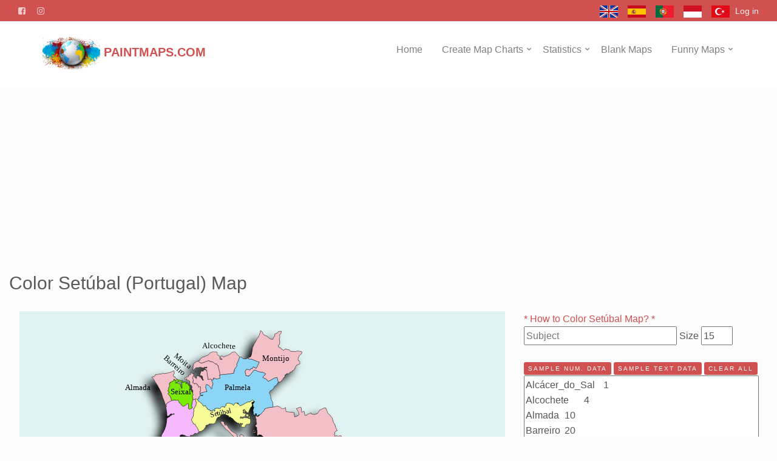

--- FILE ---
content_type: text/html; charset=UTF-8
request_url: https://paintmaps.com/map-charts/624c/Setubal-map-chart
body_size: 12967
content:

<!DOCTYPE html>
<html lang="en">
<!--[if lt IE 7]>      <html class="no-js lt-ie9 lt-ie8 lt-ie7"> <![endif]-->
<!--[if IE 7]>         <html class="no-js lt-ie9 lt-ie8"> <![endif]-->
<!--[if IE 8]>         <html class="no-js lt-ie9"> <![endif]-->
<!--[if gt IE 8]><!--> <html class="no-js"> <!--<![endif]-->
	<head>
	<meta charset="utf-8" />
	<meta http-equiv="X-UA-Compatible" content="IE=edge" />
	<title>Create Custom Setubal Map Chart with Online, Free Map Maker.</title>
	<base href="/">	
	<meta name="viewport" content="width=device-width, initial-scale=1" />
	<meta name="description" content="Create Custom Setubal Map Chart with Online, Free Map Maker. Color Setubal Map with your own statistical data. Online, Interactive, Vector Setúbal Map.  Data Visualization on Setúbal Map." />
	
	<meta name="author" content="PAINTMAPS.COM" />
	<meta name="google-site-verification" content="8gVN-kDKQFcV8H-YVtP4k4BBWDL4sRtl1h-D0Rz-F9U" />
	<link rel="canonical" href="https://paintmaps.com/map-charts/624c/Setubal-map-chart" /><link rel="alternate" href="https://paintmaps.com/es/grafico-de-mapa/624c/grafico-de-mapa-de-Setubal" hreflang="es" /><link rel="alternate" href="https://paintmaps.com/pt/grafico-de-mapa/624c/mapa-grafico-da-Setubal" hreflang="pt" /><link rel="alternate" href="https://paintmaps.com/id/grafik-peta/624c/grafik-peta-Setubal" hreflang="id" /><link rel="alternate" href="https://paintmaps.com/tr/harita-grafikleri/624c/Setubal-harita-grafigi" hreflang="tr" />
    <meta property="og:title" content="Create Custom Setubal Map Chart with Online, Free Map Maker."/>
    <meta property="og:description" content="Create Custom Setubal Map Chart with Online, Free Map Maker. Color Setubal Map with your own statistical data. Online, Interactive, Vector Setúbal Map.  Data Visualization on Setúbal Map."/>
    <meta property="og:url" content="https://paintmaps.com/map-charts/624c/Setubal-map-chart"/>
    <meta property="og:image" content="https://paintmaps.com/og_image/map_chart/map_chart_624c.png"/>				
	
	<meta name="twitter:card" content="summary">
    <meta name="twitter:title" content="Create Custom Setubal Map Chart with Online, Free Map Maker."/>
    <meta name="twitter:description" content="Create Custom Setubal Map Chart with Online, Free Map Maker. Color Setubal Map with your own statistical data. Online, Interactive, Vector Setúbal Map.  Data Visualization on Setúbal Map."/>
	<meta name="twitter:domain" content="https://paintmaps.com/">
    <meta name="twitter:image" content="https://paintmaps.com/og_image/map_chart/map_chart_624c.png"/>

	<link rel="shortcut icon" href="favicon.ico" />

	<!-- FAV Icon Fonts-->
    <link rel="alternate stylesheet" href="font-awesome-4.7.0/css/font-awesome.min.css" onload="this.rel='stylesheet'">
	<!-- Bootstrap  -->
	<link rel="stylesheet" href="https://stackpath.bootstrapcdn.com/bootstrap/3.3.0/css/bootstrap.min.css" />
	<!-- Superfish -->
	<link rel="stylesheet" href="css/superfish.css">
	<link rel="stylesheet" href="css/style.css">
	
	<!-- Modernizr JS -->
	<script src="js/modernizr-2.6.2.min.js"></script>
	<!-- FOR IE9 below -->
	<!--[if lt IE 9]>
	<script src="js/respond.min.js"></script>
	<![endif]-->

    <script src="js/jquery-2.1.4.min.js"></script>
<link href="css/color-picker.min.css" rel="stylesheet" />
<script async src="https://pagead2.googlesyndication.com/pagead/js/adsbygoogle.js?client=ca-pub-8014462027160878" crossorigin="anonymous"></script>
<script>
  (function(i,s,o,g,r,a,m){i['GoogleAnalyticsObject']=r;i[r]=i[r]||function(){
  (i[r].q=i[r].q||[]).push(arguments)},i[r].l=1*new Date();a=s.createElement(o),
  m=s.getElementsByTagName(o)[0];a.async=1;a.src=g;m.parentNode.insertBefore(a,m)
  })(window,document,'script','//www.google-analytics.com/analytics.js','ga');
  ga('create', 'UA-4254058-4', 'auto');
  ga('send', 'pageview');
</script>


	</head>
	<body>

<!-- Google tag (gtag.js) -->
<script async src="https://www.googletagmanager.com/gtag/js?id=G-80TFFYKSX6"></script>
<script>
  window.dataLayer = window.dataLayer || [];
  function gtag(){dataLayer.push(arguments);}
  gtag('js', new Date());
  gtag('config', 'G-80TFFYKSX6');
</script>

		<div id="fh5co-wrapper">
		<div id="fh5co-page">

		<div class="header-top">
			<div class="row">
					<div class="col-md-6 col-sm-6 text-left fh5co-social">
						<a href="https://facebook.com/paintmaps" class="grow"><i class="fa fa-facebook-square"></i></a>
						<a href="https://instagram.com/paintmaps" class="grow"><i class="fa fa-instagram"></i></a>
					</div>
					
					<div class="col-md-6 col-sm-6 text-right fh5co-link">
					<span>
					<a href="map-charts/624c/Setubal-map-chart" class="grow"><img src="images/en.png" height="20px" alt="English"></a>
					<a href="es/grafico-de-mapa/624c/grafico-de-mapa-de-Setubal" class="grow"><img src="images/es.png" height="20px" alt="Spanish"></a>
 			<a href="pt/grafico-de-mapa/624c/mapa-grafico-da-Setubal" class="grow"><img src="images/pt.png" height="20px" alt="Portuguese"></a>
					<a href="id/grafik-peta/624c/grafik-peta-Setubal" class="grow"><img src="images/id.png" height="20px" alt="Indonesian"></a>				<a href="tr/harita-grafikleri/624c/Setubal-harita-grafigi" class="grow"><img src="images/tr.png" height="20px" alt="Turkish"></a>
					</span>	&nbsp;	
<span style="float:right;"><a href="login" > Log in </a></span>			</div>
					
		  </div>
		</div>
		<header id="fh5co-header-section" class="sticky-banner">
			<div class="container">
				<div class="nav-header">
					<a href="map-charts/624c/Setubal-map-chart#" class="js-fh5co-nav-toggle fh5co-nav-toggle dark"><i></i></a>
					<h1 id="fh5co-logo"><a href=""><img src="images/paintmaps_logo9.png" height="55px" alt="paintmaps.com logo"> PAINTMAPS.com</a></h1>
					<!-- START #fh5co-menu-wrap -->
					<nav id="fh5co-menu-wrap" role="navigation">
						<ul class="sf-menu" id="fh5co-primary-menu">
							<li><a href="">Home</a></li>
							<li>
								<a class="fh5co-sub-ddown">Create Map Charts</a>
								<ul class="fh5co-sub-menu">
									<li><a href="map-charts/world-map-chart">World Maps</a></li>
									<li><a href="map-charts/continents-map-chart">Continent Maps</a></li>
									<li><a href="map-charts/countries-map-chart">Country Maps</a></li>
									<li><a href="map-charts/cities-map-chart">City & Region Maps</a></li>									
									<li><a href="map-charts/usa-map-chart">USA & State Maps</a></li>
								</ul>
							</li>
						<li>
								<a class="fh5co-sub-ddown">Statistics</a>
								<ul class="fh5co-sub-menu">
									<li><a href="statistics">Statistics on Maps</a></li>
									<li><a href="country-statistics">Country Statistics</a></li>
								</ul>
							</li>  				
							<li><a href="blank-maps">Blank Maps</a></li>
							<li>
								<a class="fh5co-sub-ddown">Funny Maps</a>
								<ul class="fh5co-sub-menu">
								<li><a href="photo-maps">Place Photos on Maps</a></li>
								<li><a href="3d-stereogram-maps">3D Stereograms (Maps)</a></li><li><a href="https://tools.paintmaps.com">Online Map Tools</a></li>
								</ul>
							</li>
						</ul>
					</nav>
				</div>
			</div>
		</header>
		
<div class="row" align="center">

<!-- Mobil_Esnek -->
<ins class="adsbygoogle"
     style="display:block"
     data-ad-client="ca-pub-8014462027160878"
     data-ad-slot="3037621990"
     data-ad-format="auto"></ins>
<script>
(adsbygoogle = window.adsbygoogle || []).push({});
</script> 

</div>
<br>	



        <!-- Page Content -->
        <div id="page-content-wrapper">
            <div class="ui grid">
                <div class="row"><span class="no_edit_map no_edit"><h2>Color Setúbal (Portugal) Map</h2></span>    
                    <div class="col-md-8">
					
                        <div class="ui segment" id="canvas2" style="background-color:white; width:100%; height:100%; max-width:800px; max-height:533.33333333333px; margin-left:auto; margin-right:auto; overflow:auto;">						
                            <div id="map_chart1" style="width:800px; height:533.33333333333px; "></div>
                            

                        </div>
						<!--<span id="swipe1" style="display:none;">Swipe to screen left or right</span>-->
						<div style="width:100%; max-width:800px; margin-left:auto; margin-right:auto;"><br><input type="button" value="SHOW TOP 10 PIE CHART" id="change_chart" class="btn btn-success btn-xs" style="width:100%" onclick="change_chart_type()"></div>
                    </div>
                    <div class="col-md-4 no_edit" style="height:100%;">
					<form action="https://paintmaps.com/map-charts/624c/Setubal-map-chart" method="post">
                        <div class="ui segment form-group">
							
                            <div id="chart_data" style="width: 100%;height:100%;">
							<span class="no_edit_map no_edit"><a href="https://paintmaps.com/map-charts/624c/Setubal-map-chart#how"> * How to Color Setúbal Map? * </a></span><br>
							<input type="text" id="map_subject" name="map_subject" style="width:65%" value="" onchange="update_map_subject()" placeholder="Subject" minlength="4" maxlength="60" pattern="\s*(\S\s*){4,}"> 
Size <input type="number" name="font_size" id="font_size" min="15" max="50" step="5" size="1" value="15" onchange="update_map_subject();" /><br><br>							


							<div class="no_edit_map" style="text-align:left; width:100%">						
							<button type="submit" name="submit" value="sample_num" class="btn btn-primary btn-xs" style="font-size:10px">Sample Num. Data</button>
							<button type="submit" name="submit" value="sample_text" class="btn btn-primary btn-xs" style="font-size:10px">Sample Text Data</button>
							<button type="submit" name="submit" value="clear" class="btn btn-primary btn-xs" style="font-size:10px">Clear All</button>
							</div>
							<textarea name="data_post" style="height:250px; width:100%">Alcácer_do_Sal	1
Alcochete	4
Almada	10
Barreiro	20
Grândola	34
Moita	26
Montijo	37
Palmela	100
Santiago_do_Cacém	130
Seixal	164
Sesimbra	202
Setúbal	244
Sines	145
</textarea><br>
							
				
					
						<br><div><button type="submit" name="submit" value="update" class="btn btn-success" style="width:100%">UPDATE DATA</button>


<hr></div>							
							

							<input type="hidden" name="id" value="624c">
Legend : 	
<span style="white-space: nowrap;">&nbsp;<input type="radio" name="grf_type" id="grf_type1" value="1" checked onclick="update_map_subject();" /> Show | </span>
<span style="white-space: nowrap;">&nbsp;<input type="radio" name="grf_type" id="grf_type2" value="2"  onclick="update_map_subject();" /> Hide</span>
<div id="div1">
			 <table width="100%">
<tr><th width="20%" nowrap>Legend</th><th width="15%"><img src="images/Colors.png" alt="Map Coloring Palette" width="24px"></th><th width="20%">Target</th><th width="45%">Custom Legend Title</th></tr>	
<tr><td nowrap>Legend1 &nbsp;</td><td width="10%"><input type="text" name="color1" value="#F4C0C7" id="color-picker1"></td><td width="20%"><input type="text" size="3" name="lg_level1" value="60" id="lg_level1" onchange="update_legend()"></td><td width="35%"><input type="text" name="lg_sub1" value="" id="lg_sub1" onchange="update_legend()"></td></tr>				
<tr><td nowrap>Legend2 &nbsp;</td><td width="10%"><input type="text" name="color2" value="#8CD5F7" id="color-picker2"></td><td width="20%"><input type="text" size="3" name="lg_level2" value="120" id="lg_level2" onchange="update_legend()"></td><td width="35%"><input type="text" name="lg_sub2" value="" id="lg_sub2" onchange="update_legend()"></td></tr>
<tr><td nowrap>Legend3 &nbsp;</td><td width="10%"><input type="text" name="color3" value="#7BEA05" id="color-picker3"></td><td width="20%"><input type="text" size="3" name="lg_level3" value="180" id="lg_level3" onchange="update_legend()"></td><td width="35%"><input type="text" name="lg_sub3" value="" id="lg_sub3" onchange="update_legend()"></td></tr>

<tr><td nowrap>Legend4 &nbsp;</td><td width="10%"><input type="text" name="color4" value="#F6B9FD" id="color-picker4"></td><td width="20%"><input type="text" size="3" name="lg_level4" value="240" id="lg_level4" onchange="update_legend()"></td><td width="35%"><input type="text" name="lg_sub4" value="" id="lg_sub4" onchange="update_legend()"></td></tr>
<tr><td nowrap>Legend5 &nbsp;</td><td width="10%"><input type="text" name="color5" value="#F5FC98" id="color-picker5"></td><td width="20%"><input type="text" size="3" name="lg_level5" value="300" id="lg_level5" onchange="update_legend()"></td><td width="35%"><input type="text" name="lg_sub5" value="" id="lg_sub5" onchange="update_legend()"></td></tr>
<tr><td nowrap>Legend6 &nbsp;</td><td width="10%"><input type="text" name="color6" value="#EA8E18" id="color-picker6"></td><td width="20%"><input type="text" size="3" name="lg_level6" value="" id="lg_level6" onchange="update_legend()"></td><td width="35%"><input type="text" name="lg_sub6" value="" id="lg_sub6" onchange="update_legend()"></td></tr>
<tr><td nowrap>Legend7 &nbsp;</td><td width="10%"><input type="text" name="color7" value="#99C8EB" id="color-picker7"></td><td width="20%"><input type="text" size="3" name="lg_level7" value="" id="lg_level7" onchange="update_legend()"></td><td width="35%"><input type="text" name="lg_sub7" value="" id="lg_sub7" onchange="update_legend()"></td></tr>
<tr><td nowrap>Legend8 &nbsp;</td><td width="10%"><input type="text" name="color8" value="#E7EA18" id="color-picker8"></td><td width="20%"><input type="text" size="3" name="lg_level8" value="" id="lg_level8" onchange="update_legend()"></td><td width="35%"><input type="text" name="lg_sub8" value="" id="lg_sub8" onchange="update_legend()"></td></tr>


<tr><td colspan="4" nowrap>&nbsp;</td></tr>
<tr><td nowrap>Borders &nbsp;</td><td><input type="text" name="colorborder" value="#000" id="color-pickerborder"></span></td></tr>
<tr><td colspan="4">Background &nbsp; 
<span><input type="radio" name="bg_image" id="bg_image3" value="3" checked onclick="update_bg_image();" /> <input type="text" name="colorbg" value="#e0f2f1" id="color-pickerbg"> &nbsp; | &nbsp; </span>
<span><input type="radio" name="bg_image" id="bg_image1" value="1"  onclick="update_bg_image();" /> Transparent</span>

</td></tr>

</table>
<span >
<input type="hidden" name="show_cities_svg" value="1">
<input type="checkbox" name="show_cities_svg" value="2" id="show_cities_svg" checked onclick="f_show_cities_svg();" /> Show labels<br>
</span>
Shadow <input type="number" name="shadow_size" id="shadow_size" min="0" max="24" step="2" size="1" value="14" onchange="update_shadow();" /> (Max:24)<br>
<hr>

</div>
					 </div>
	 
					 
					 
                            <div id="pie_data" style="width:100%; height:100%; display:none;">
							<input type="text" id="pie_subject" name="pie_subject" style="width:73%" value="Setúbal pie chart" onchange="update_pie_subject()"> 
Size <input type="number" name="pie_font_size" id="pie_font_size" min="15" max="50" step="5" size="1" value="15" onchange="update_pie_subject();" /><br>

<hr>
<div id="div1">
			 <table width="100%">
<tr ><td width="20%" nowrap>Background &nbsp;</td><td width="50%"><input type="text" name="colorpie" value="#e0f2f1" id="color-pickerpie"></td></tr>
</table>
<br><hr>
</div>



					 </div>
<div>
<input type="hidden" name="map_lng" value="">
<input type="button" value="DOWNLOAD MAP (PNG)" id="capture_png" class="btn btn-success" style="width:100%"><br>
<input type="button" value="DOWNLOAD MAP (PDF)" id="capture_pdf" class="btn btn-success" style="width:100%"><br>
<input type="button" value="DOWNLOAD MAP (SVG)" id="capture_svg"   class="btn btn-success" style="width:100%"><hr><br><br>

 <button type="submit" name="submit" id="save_map" value="save" class="btn btn-info" style="width:100%" formaction="/my-maps"> SAVE </button>  
 
</div>
</form>		

                        
						</div>
                    </div>		


				<div id="how" class="col-md-12 no_edit_map no_edit"><br>
				<b>How to Color Setúbal Map? :</b><br>
* The data that appears when the page is first opened is sample data. Press the "Clear All" button to clear the sample data. <br>
* Enter your own data next to country or city names. Do not change city or country names in this field. <br>
* If you enter numerical data, enter the limit values for the scale and select the scale color. You can set up to 8 scales. <br>
* If you enter text data, it will automatically appear on the scale. If you enter even 1 text value, the numeric values will appear as text. <br>
* You can select background of the map colored or transparent and download the map in PNG,PDF or SVG(vector) formats. <br>
				<br><b>Tips :</b><br>
	* If you want, you can edit the data in the table with excel or other text editors and paste them into the data field. However, do not change the country and city names in the table.<br>
	* You can convert SVG (vector) map of Setúbal to EPS, vector PDF etc. using free Inkscape program.<br>
	* If you rearrange the Setúbal map in Adobe Illustrator and applied the shadow effect on the map, you must select the <b>f1</b> effect in the "<u>Effect> SVG Filters> Apply SVG Filter</u>" field to apply this effect in Illustrator.<br>
	* With this application, you can create election map, visited places, population density etc. maps.<br>
	* Maps downloaded in <u>SVG format</u> cannot be published on other websites or social platforms by removing the paintmaps.com phrase.<br>				</div>
				
				<div class="col-md-12 no_edit_map no_edit"><br>
				Related Terms : <br>				<h4>Setúbal Map Coloring Online Program.<br>				Online, Interactive, Vector Setúbal Map. <br> Data Visualization on Setúbal Map.</h4>
				
				</div>
				
                </div>
              </div>                
            </div>


		
<br>

        <!-- /#page-content-wrapper -->


    <script src="js/map_charts1.js"></script>
    <script src="js/color-picker.min.js"></script>
	<script async src="js/svg.js"></script>
	<script async src="js/jspdf.min.js"></script>	
	<script async src='js/panzoom.min.js'></script>
	
 <script>
  $(function() {
  $('#save_map').click(function() {
    $("#map_subject").prop('required', true);
  });
});

 var view_type='';
 if(view_type=='edit') { $('.no_edit').hide(); }
 if(view_type=='edit_map') { $('.no_edit_map').hide(); }
 
	var data_type='';
    var input1 = document.querySelector('#color-picker1'),
        box1 = document.createElement('div');

    box1.className = 'color-box';
    box1.style.backgroundColor = input1.value;
    box1.setAttribute('data-color', input1.value);
    input1.parentNode.insertBefore(box1, input1);
    input1.type = 'hidden';
   
    var picker = new CP(box1);

    picker.on("change", function(color1) {
        input1.value = '#' + color1;
        this.target.style.backgroundColor = lg_color1 = '#' + color1;
		create_map();
    });

    var input2 = document.querySelector('#color-picker2'),
        box2 = document.createElement('div');

    box2.className = 'color-box';
    box2.style.backgroundColor = input2.value;
    box2.setAttribute('data-color', input2.value);
    input2.parentNode.insertBefore(box2, input2);
    input2.type = 'hidden';
   
    var picker = new CP(box2);

    picker.on("change", function(color2) {
        input2.value = '#' + color2;
        this.target.style.backgroundColor = lg_color2 = '#' + color2;
		create_map();
    });	

    var input3 = document.querySelector('#color-picker3'),
        box3 = document.createElement('div');

    box3.className = 'color-box';
    box3.style.backgroundColor = input3.value;
    box3.setAttribute('data-color', input3.value);
    input3.parentNode.insertBefore(box3, input3);
    input3.type = 'hidden';
   
    var picker = new CP(box3);

    picker.on("change", function(color3) {
        input3.value = '#' + color3;
        this.target.style.backgroundColor = lg_color3 ='#' + color3;
		create_map();
    });	
	
if(data_type!='str')
{	
    var input4 = document.querySelector('#color-picker4'),
        box4 = document.createElement('div');

    box4.className = 'color-box';
    box4.style.backgroundColor = input4.value;
    box4.setAttribute('data-color', input4.value);
    input4.parentNode.insertBefore(box4, input4);
    input4.type = 'hidden';
   
    var picker = new CP(box4);

    picker.on("change", function(color4) {
        input4.value = '#' + color4;
        this.target.style.backgroundColor = lg_color4 ='#' + color4;
		create_map();
    });	
	

    var input5 = document.querySelector('#color-picker5'),
        box5 = document.createElement('div');

    box5.className = 'color-box';
    box5.style.backgroundColor = input5.value;
    box5.setAttribute('data-color', input5.value);
    input5.parentNode.insertBefore(box5, input5);
    input5.type = 'hidden';
   
    var picker = new CP(box5);

    picker.on("change", function(color5) {
        input5.value = '#' + color5;
        this.target.style.backgroundColor = lg_color5 ='#' + color5;
		create_map();
    });		
	



    var input6= document.querySelector('#color-picker6'),
        box6 = document.createElement('div');

    box6.className = 'color-box';
    box6.style.backgroundColor = input6.value;
    box6.setAttribute('data-color', input6.value);
    input6.parentNode.insertBefore(box6, input6);
    input6.type = 'hidden';
   
    var picker = new CP(box6);

    picker.on("change", function(color6) {
        input6.value = '#' + color6;
        this.target.style.backgroundColor = lg_color6 ='#' + color6;
		create_map();
    });		
	



    var input7 = document.querySelector('#color-picker7'),
        box7 = document.createElement('div');

    box7.className = 'color-box';
    box7.style.backgroundColor = input7.value;
    box7.setAttribute('data-color', input7.value);
    input7.parentNode.insertBefore(box7, input7);
    input7.type = 'hidden';
   
    var picker = new CP(box7);

    picker.on("change", function(color7) {
        input7.value = '#' + color7;
        this.target.style.backgroundColor = lg_color7 ='#' + color7;
		create_map();
    });		
	



    var input8 = document.querySelector('#color-picker8'),
        box8 = document.createElement('div');

    box8.className = 'color-box';
    box8.style.backgroundColor = input8.value;
    box8.setAttribute('data-color', input8.value);
    input8.parentNode.insertBefore(box8, input8);
    input8.type = 'hidden';
   
    var picker = new CP(box8);

    picker.on("change", function(color8) {
        input8.value = '#' + color8;
        this.target.style.backgroundColor = lg_color8 ='#' + color8;
		create_map();
    });		
}

    var inputbg = document.querySelector('#color-pickerbg'),
        boxbg = document.createElement('div');

    boxbg.className = 'color-box';
    boxbg.style.backgroundColor = inputbg.value;
    boxbg.setAttribute('data-color', inputbg.value);
    inputbg.parentNode.insertBefore(boxbg, inputbg);
    inputbg.type = 'hidden';
   
    var picker = new CP(boxbg);

    picker.on("change", function(colorbg) {
        inputbg.value = '#' + colorbg;
        this.target.style.backgroundColor = lgn_bg_color = map_bg_color ='#' + colorbg;
		update_bg_image();
    });	
	

    var inputborder = document.querySelector('#color-pickerborder'),
        boxborder = document.createElement('div');

    boxborder.className = 'color-box';
    boxborder.style.backgroundColor = inputborder.value;
    boxborder.setAttribute('data-color', inputborder.value);
    inputborder.parentNode.insertBefore(boxborder, inputborder);
    inputborder.type = 'hidden';
   
    var picker = new CP(boxborder);

    picker.on("change", function(colorborder) {
        inputborder.value = '#' + colorborder;
        this.target.style.backgroundColor = map_border_color ='#' + colorborder;
		create_map();
    });	


    var inputpie = document.querySelector('#color-pickerpie'),
        boxpie = document.createElement('div');

    boxpie.className = 'color-box';
    boxpie.style.backgroundColor = inputpie.value;
    boxpie.setAttribute('data-color', inputpie.value);
    inputpie.parentNode.insertBefore(boxpie, inputpie);
    inputpie.type = 'hidden';
   
    var picker = new CP(boxpie);

    picker.on("change", function(colorpie) {
        inputpie.value = '#' + colorpie;
        this.target.style.backgroundColor = pie_bg_color ='#' + colorpie;
	var svg = document.getElementsByTagName('svg')[0];
		svg.setAttribute("style", "background-color:"+pie_bg_color);	
    });		

	
		var fnm='adm2/map_624.geo.json';
		var map_zoom='1.1';
		var country_name='Setúbal';	
		var country_code='pt';	
		var map_subject='';
		var font_size='15';
		var shadowB=14;
		var lg_color1='#F4C0C7';
		var lg_color2='#8CD5F7';	
		var lg_color3='#7BEA05';
		var lg_color4='#F6B9FD';	
		var lg_color5='#F5FC98';
		var lg_color6='#EA8E18';	
		var lg_color7='#99C8EB';	
		var lg_color8='#E7EA18';			
		var map_bg_color='#e0f2f1';
		var lgn_bg_color='#e0f2f1';
		var map_border_color='#000';
		var pie_bg_color='#e0f2f1';		
		var min_data_db = 0;
		var max_data_db = 300;
		var grf_type=1;	
		var data_grf=[ {name:'Setúbal',value:244},{name:'Sesimbra',value:202},{name:'Seixal',value:164},{name:'Sines',value:145},{name:'Santiago do Cacém',value:130},{name:'Palmela',value:100},{name:'Montijo',value:37},{name:'Grândola',value:34},{name:'Moita',value:26},{name:'Barreiro',value:20},{name:'Almada',value:10},{name:'Alcochete',value:4},{name:'Alcácer do Sal',value:1} ];
		var data_grf2=[ {name:'Setúbal',value:244},{name:'Sesimbra',value:202},{name:'Seixal',value:164},{name:'Sines',value:145},{name:'Santiago do Cacém',value:130},{name:'Palmela',value:100},{name:'Montijo',value:37},{name:'Grândola',value:34},{name:'Moita',value:26},{name:'Barreiro',value:20},{name:'Others',value:15} ];		
		var data_type='';		
		var piecewise_lg_desc=null; 
		var SHOW_TOP10_PIE_CHART='SHOW TOP 10 PIE CHART';
		var SHOW_MAP_CHART='SHOW MAP CHART';	
		var DOWNLOAD_MAP_CHART='DOWNLOAD MAP';
		var DOWNLOAD_PIE_CHART='DOWNLOAD PIE CHART';	
		var High='High';	
		var Low='Low';	
		var map_width=800;
		var map_height=533.33333333333;
		var svg_parts = ["<text ","transform=\"matrix(1 0 0 1 426.3756 252.133)\"","style=\"font-family:'Tahoma'; font-size:13px;\"",">Alc\u00e1cer do Sal<","\/text>","<text ","transform=\"matrix(0.9997 2.293621e-02 -2.293621e-02 0.9997 300.7283 60.5136)\"","style=\"font-family:'Tahoma'; font-size:13px;\"",">Alcochete<","\/text>","<text ","transform=\"matrix(1 0 0 1 173.6038 130.4182)\"","style=\"font-family:'Tahoma'; font-size:13px;\"",">Almada<","\/text>","<text ","transform=\"matrix(0.7447 0.6674 -0.6674 0.7447 236.6479 77.5051)\"","style=\"font-family:'Tahoma'; font-size:13px;\"",">Barreiro<","\/text>","<text ","transform=\"matrix(1 0 0 1 408.9718 325.6672)\"","style=\"font-family:'Tahoma'; font-size:13px;\"",">Gr\u00e2ndola<","\/text>","<text ","transform=\"matrix(0.7751 0.6318 -0.6318 0.7751 253.6594 74.5049)\"","style=\"font-family:'Tahoma'; font-size:13px;\"",">Moita<","\/text>","<text ","transform=\"matrix(1 0 0 1 400.0001 81.5286)\"","style=\"font-family:'Tahoma'; font-size:13px;\"",">Montijo<","\/text>","<text ","transform=\"matrix(1 0 0 1 337.6125 130.4183)\"","style=\"font-family:'Tahoma'; font-size:13px;\"",">Palmela<","\/text>","<text ","transform=\"matrix(1 0 0 1 404.1616 409.7861)\"","style=\"font-family:'Tahoma'; font-size:13px;\"",">Santiago do Cac\u00e9m<","\/text>","<text ","transform=\"matrix(1 0 0 1 248.5752 136.9608)\"","style=\"font-family:'Tahoma'; font-size:13px;\"",">Seixal<","\/text>","<text ","transform=\"matrix(1 0 0 1 244.2963 228.4212)\"","style=\"font-family:'Tahoma'; font-size:13px;\"",">Sesimbra<","\/text>","<text ","transform=\"matrix(0.9794 -0.2017 0.2017 0.9794 314.6733 174.9021)\"","style=\"font-family:'Tahoma'; font-size:12px;\"",">Set\u00fabal<","\/text>","<text ","transform=\"matrix(1 0 0 1 331.6635 444.7838)\"","style=\"font-family:'Tahoma'; font-size:13px;\"",">Sines<","\/text>"];
		var svg_parts_tspan = null;
		var no_svg_labels='';
		var map_id='624c';
        var user_id='';
		var svg_tag='<?xml version="1.0" standalone="no"?>\r\n<!-- Generator: Paintmaps.com , Online SVG vector map maker -->\r\n';
		
var _0x1313=['\x20Map\x20Chart','<defs><filter\x20','\x22\x20dy=\x22','lg_level4','item','lg_level7','getElementsByTagName','{a}\x20<br/>{b}\x20:\x20{c}\x20({d}%)','svg','createElementNS','lg_level1','>\x0d\x0a<text','697268agkKyJ','data:image/svg+xml;charset=utf-8,','createTextNode','</svg>','map_subject','maps_jsonx/','#map_chart1','\x20Pie\x20Chart','378850nhMdbT','Download\x20Limit\x20Exceeded!','maplabels1','620314PsRekH','lg_sub8','getElementById','pie_data','change_chart','Created\x20with\x20paintmaps.com','createElement','\x20(SVG)','setAttribute','<img\x20src=\x22','str','checked','558502NIWAkC','lg_level5','lg_sub3','drawImage','block','>\x0d\x0a<path','toDataURL','img','shadow_size','#capture_svg','map_chart1','slice','vendor','/text>','scale','23FilWSM','split','height','lg_sub5','bg_image1','click','width','\x0d\x0a</svg>','load','.pdf','\x20-\x20','<tspan','init','test','get','lg_sub2','lg_sub1','length','value','chart_data','href','</filter></defs>','24488ykemps','setOption','scale(1,1)','FAST','background-color:','PNG','show_cities_svg','style=\x22filter:\x20url(#f1)\x22','onload','tspan','#000','scrollLeft','hide','\x22/>\x0d\x0a<path','<text\x20','replace','grf_type2','lg_sub6','object','fill=\x22rgba(255,255,255,0)\x22\x20fill-opacity=\x220\x22','hidden','show','right','#666','body','map','y=\x22','54343ZnbHTe','remove','lg_level3','image/png','lg_level8','class','581921YyXknT','overflow','serializeToString','piecewise','x=\x22','registerMap','src','lg_level6','substr','font-size','style','text','http://www.w3.org/2000/svg','none','#canvas2','download','canvas','Tahoma','pie_font_size','\x20(PNG)','lg_sub7','center','font_size','.maplabels1','getBoundingClientRect','hideLoading','id=\x22f1\x22\x20x=\x22-100%\x22\x20y=\x22-100%\x22\x20width=\x221000%\x22\x20height=\x221000%\x22><feOffset\x20result=\x22offOut\x22\x20in=\x22SourceGraphic\x22\x20dx=\x22','POST','.svg','transform','css','50%','Hata\x20:\x20','\x22></feOffset><feColorMatrix\x20result=\x22matrixOut\x22\x20in=\x22offOut\x22\x20type=\x22matrix\x22\x20values=\x220.2\x200\x200\x200\x200\x200\x200.2\x200\x200\x200\x200\x200\x200.2\x200\x200\x200\x200\x200\x201\x200\x22></feColorMatrix><feGaussianBlur\x20result=\x22blurOut\x22\x20in=\x22matrixOut\x22\x20stdDeviation=\x228\x22></feGaussianBlur><feBlend\x20in=\x22SourceGraphic\x22\x20in2=\x22blurOut\x22\x20mode=\x22normal\x22></feBlend>','data:image/svg+xml;base64,','pie_subject','#capture_pdf','display','done','showLoading','\x20(PDF)','#capture_png','appendChild','getContext'];var _0x26f4=function(_0x4327ac,_0x598ddd){_0x4327ac=_0x4327ac-0x159;var _0x13136b=_0x1313[_0x4327ac];return _0x13136b;};var _0x5a5de2=_0x26f4;(function(_0x47e087,_0x28dd5a){var _0x431c78=_0x26f4;while(!![]){try{var _0x2974a9=-parseInt(_0x431c78(0x1ac))*-parseInt(_0x431c78(0x1c2))+-parseInt(_0x431c78(0x1e3))+-parseInt(_0x431c78(0x19d))+parseInt(_0x431c78(0x186))+parseInt(_0x431c78(0x191))+-parseInt(_0x431c78(0x18e))+parseInt(_0x431c78(0x1dd));if(_0x2974a9===_0x28dd5a)break;else _0x47e087['push'](_0x47e087['shift']());}catch(_0x338fbb){_0x47e087['push'](_0x47e087['shift']());}}}(_0x1313,0x65884));function update_map_subject(){var _0x3896c9=_0x26f4;map_subject=document['getElementById'](_0x3896c9(0x18a))[_0x3896c9(0x1be)],font_size=document[_0x3896c9(0x193)](_0x3896c9(0x164))[_0x3896c9(0x1be)],document[_0x3896c9(0x193)](_0x3896c9(0x1d2))['checked']?grf_type=0x2:grf_type=0x1,create_map();}function update_shadow(){var _0x3de6e3=_0x26f4;shadowB=document[_0x3de6e3(0x193)](_0x3de6e3(0x1a5))[_0x3de6e3(0x1be)]*0x1,create_map();}function update_bg_image(){var _0x20163c=_0x26f4;document[_0x20163c(0x193)](_0x20163c(0x1b0))[_0x20163c(0x19c)]?map_bg_color=![]:map_bg_color=lgn_bg_color;var _0x3fdab2=document[_0x20163c(0x180)](_0x20163c(0x182))[0x0];_0x3fdab2[_0x20163c(0x199)](_0x20163c(0x1ed),_0x20163c(0x1c6)+map_bg_color),create_map();}function update_legend(){create_map();}function update_pie_subject(){create_pie();}function change_chart_type(){var _0x2017bc=_0x26f4,_0x1de437=document[_0x2017bc(0x193)](_0x2017bc(0x195))[_0x2017bc(0x1be)],_0x342063=document[_0x2017bc(0x180)](_0x2017bc(0x182))[0x0];_0x1de437==SHOW_TOP10_PIE_CHART?(change_chart[_0x2017bc(0x1be)]=SHOW_MAP_CHART,document[_0x2017bc(0x193)](_0x2017bc(0x1bf))[_0x2017bc(0x1ed)][_0x2017bc(0x173)]=_0x2017bc(0x15b),document[_0x2017bc(0x193)](_0x2017bc(0x194))[_0x2017bc(0x1ed)][_0x2017bc(0x173)]=_0x2017bc(0x1a1),capture_png[_0x2017bc(0x1be)]=DOWNLOAD_PIE_CHART+_0x2017bc(0x161),capture_pdf[_0x2017bc(0x1be)]=DOWNLOAD_PIE_CHART+_0x2017bc(0x176),capture_svg['value']=DOWNLOAD_PIE_CHART+_0x2017bc(0x198),download_png=country_name+_0x2017bc(0x18d),_0x342063[_0x2017bc(0x199)](_0x2017bc(0x1ed),_0x2017bc(0x1c6)+pie_bg_color),create_pie()):(change_chart[_0x2017bc(0x1be)]=SHOW_TOP10_PIE_CHART,document[_0x2017bc(0x193)](_0x2017bc(0x1bf))['style'][_0x2017bc(0x173)]=_0x2017bc(0x1a1),document[_0x2017bc(0x193)](_0x2017bc(0x194))[_0x2017bc(0x1ed)][_0x2017bc(0x173)]=_0x2017bc(0x15b),capture_png[_0x2017bc(0x1be)]=DOWNLOAD_MAP_CHART+'\x20(PNG)',capture_pdf[_0x2017bc(0x1be)]=DOWNLOAD_MAP_CHART+'\x20(PNG)',capture_svg[_0x2017bc(0x1be)]=DOWNLOAD_MAP_CHART+_0x2017bc(0x198),download_png=country_name+_0x2017bc(0x17a),_0x342063[_0x2017bc(0x199)](_0x2017bc(0x1ed),'background-color:'+map_bg_color),create_map());}create_map();function create_map(){var _0x483338=_0x26f4;$(_0x483338(0x165))[_0x483338(0x1d7)](),change_chart[_0x483338(0x1be)]=SHOW_TOP10_PIE_CHART,capture_png[_0x483338(0x1be)]=DOWNLOAD_MAP_CHART+_0x483338(0x161),capture_pdf[_0x483338(0x1be)]=DOWNLOAD_MAP_CHART+'\x20(PDF)',capture_svg['value']=DOWNLOAD_MAP_CHART+_0x483338(0x198),download_png=country_name+'\x20Map\x20Chart';map_subject&&(download_png=map_subject);_0x46839e=!![];if(grf_type==0x2)var _0x46839e=![];if(data_type!=_0x483338(0x19b)){lg_level1=document['getElementById'](_0x483338(0x184))[_0x483338(0x1be)],lg_level2=document[_0x483338(0x193)]('lg_level2')[_0x483338(0x1be)],lg_level3=document[_0x483338(0x193)](_0x483338(0x1df))[_0x483338(0x1be)],lg_level4=document['getElementById'](_0x483338(0x17d))[_0x483338(0x1be)],lg_level5=document[_0x483338(0x193)](_0x483338(0x19e))[_0x483338(0x1be)],lg_level6=document['getElementById'](_0x483338(0x1ea))['value'],lg_level7=document[_0x483338(0x193)](_0x483338(0x17f))['value'],lg_level8=document[_0x483338(0x193)](_0x483338(0x1e1))[_0x483338(0x1be)],lg_level0=parseFloat(min_data_db),lg_level1=parseFloat(lg_level1),lg_level2=parseFloat(lg_level2),lg_level3=parseFloat(lg_level3),lg_level4=parseFloat(lg_level4),lg_level5=parseFloat(lg_level5),lg_level6=parseFloat(lg_level6),lg_level7=parseFloat(lg_level7),lg_level8=parseFloat(lg_level8);!lg_level1&&(lg_level1=lg_level0);!lg_level2&&(lg_level2=lg_level1);!lg_level3&&(lg_level3=lg_level2);!lg_level4&&(lg_level4=lg_level3);!lg_level5&&(lg_level5=lg_level4);!lg_level6&&(lg_level6=lg_level5);!lg_level7&&(lg_level7=lg_level6);!lg_level8&&(lg_level8=lg_level7);lg_sub1=document[_0x483338(0x193)](_0x483338(0x1bc))[_0x483338(0x1be)];!lg_sub1&&(lg_sub1=lg_level0+_0x483338(0x1b6)+lg_level1);lg_sub2=document[_0x483338(0x193)](_0x483338(0x1bb))[_0x483338(0x1be)];!lg_sub2&&(lg_sub2=lg_level1+'\x20-\x20'+lg_level2);lg_sub3=document[_0x483338(0x193)](_0x483338(0x19f))[_0x483338(0x1be)];!lg_sub3&&(lg_sub3=lg_level2+_0x483338(0x1b6)+lg_level3);lg_sub4=document[_0x483338(0x193)]('lg_sub4')[_0x483338(0x1be)];!lg_sub4&&(lg_sub4=lg_level3+_0x483338(0x1b6)+lg_level4);lg_sub5=document[_0x483338(0x193)](_0x483338(0x1af))[_0x483338(0x1be)];!lg_sub5&&(lg_sub5=lg_level4+_0x483338(0x1b6)+lg_level5);lg_sub6=document[_0x483338(0x193)](_0x483338(0x1d3))[_0x483338(0x1be)];!lg_sub6&&(lg_sub6=lg_level5+_0x483338(0x1b6)+lg_level6);lg_sub7=document['getElementById'](_0x483338(0x162))['value'];!lg_sub7&&(lg_sub7=lg_level6+_0x483338(0x1b6)+lg_level7);lg_sub8=document['getElementById'](_0x483338(0x192))[_0x483338(0x1be)];!lg_sub8&&(lg_sub8=lg_level7+_0x483338(0x1b6)+lg_level8);piece1={'min':lg_level0,'max':lg_level1,'label':lg_sub1,'color':lg_color1},piece2={'min':lg_level1,'max':lg_level2,'label':lg_sub2,'color':lg_color2},piece3={'min':lg_level2,'max':lg_level3,'label':lg_sub3,'color':lg_color3},piece4={'min':lg_level3,'max':lg_level4,'label':lg_sub4,'color':lg_color4},piece5={'min':lg_level4,'max':lg_level5,'label':lg_sub5,'color':lg_color5},piece6={'min':lg_level5,'max':lg_level6,'label':lg_sub6,'color':lg_color6},piece7={'min':lg_level6,'max':lg_level7,'label':lg_sub7,'color':lg_color7},piece8={'min':lg_level7,'max':lg_level8,'label':lg_sub8,'color':lg_color8};var _0x3541c4={'type':_0x483338(0x1e6),'show':_0x46839e,'pieces':[piece1,piece2,piece3,piece4,piece5,piece6,piece7,piece8]};}else var _0x3541c4={'type':_0x483338(0x1e6),'show':_0x46839e,'pieces':piecewise_lg_desc,'inRange':{'color':[lg_color1,lg_color2,lg_color3]}};var _0x16eb2d=0.4;map_border_color['substr'](0x1,0x1)>='a'&&(_0x16eb2d=0.8);var _0x4745f8=echarts[_0x483338(0x1b8)](document[_0x483338(0x193)](_0x483338(0x1a7)),'light',{'renderer':_0x483338(0x182)});_0x4745f8[_0x483338(0x175)](),fnm2=_0x483338(0x18b)+fnm,$[_0x483338(0x1ba)](fnm2,function(_0x12742c){var _0x51d297=_0x483338;_0x4745f8[_0x51d297(0x167)](),echarts[_0x51d297(0x1e8)](country_name,_0x12742c),_0x4745f8[_0x51d297(0x1c3)](option={'title':{'text':map_subject,'left':'10','top':'5','textStyle':{'fontFamily':_0x51d297(0x15f),'fontSize':font_size}},'tooltip':{'trigger':_0x51d297(0x17e),'formatter':'{b}<br\x20/>{c}'},'toolbox':{'show':!![],'orient':'vertical','left':_0x51d297(0x1d8),'top':_0x51d297(0x163)},'visualMap':_0x3541c4,'geo':{'map':country_name,'zoom':map_zoom,'aspectScale':0.75,'itemStyle':{'normal':{'areaColor':_0x51d297(0x1cc),'borderColor':_0x51d297(0x1cc),'borderWidth':0x0,'opacity':0x1,'shadowColor':'#000','shadowOffsetX':-shadowB*0.7,'shadowOffsetY':shadowB*0.7,'shadowBlur':shadowB,'label':{'show':![]}},'emphasis':{'opacity':0x0,'label':{'show':![]}}}},'series':[{'name':country_name,'type':_0x51d297(0x1db),'zoom':map_zoom,'mapType':country_name,'roam':![],'itemStyle':{'normal':{'borderColor':map_border_color,'borderWidth':_0x16eb2d,'label':{'show':![]}},'emphasis':{'label':{'show':![]}}},'data':data_grf}]});});}var isChrome=/Chrome/[_0x5a5de2(0x1b9)](navigator['userAgent'])&&/Google Inc/[_0x5a5de2(0x1b9)](navigator[_0x5a5de2(0x1a9)]);isChrome==![]&&$(_0x5a5de2(0x15c))[_0x5a5de2(0x1cd)](($(_0x5a5de2(0x18c))[_0x5a5de2(0x1b2)]()-$(_0x5a5de2(0x15c))[_0x5a5de2(0x1b2)]())/0x2);function create_pie(){var _0x1035b1=_0x5a5de2;$('.maplabels1')[_0x1035b1(0x1ce)](),pie_subject=document[_0x1035b1(0x193)](_0x1035b1(0x171))[_0x1035b1(0x1be)],pie_font_size=document[_0x1035b1(0x193)](_0x1035b1(0x160))[_0x1035b1(0x1be)];var _0x4d02ca=echarts['init'](document[_0x1035b1(0x193)](_0x1035b1(0x1a7))),_0x952779={};option=null,option={'title':{'text':pie_subject,'textStyle':{'fontFamily':_0x1035b1(0x15f),'fontSize':pie_font_size}},'tooltip':{'trigger':_0x1035b1(0x17e),'formatter':_0x1035b1(0x181)},'calculable':!![],'series':[{'name':'Top\x2010','type':'pie','label':{'normal':{'formatter':'{b}\x20({d}%)'}},'itemStyle':{'normal':{'shadowColor':_0x1035b1(0x1d9),'shadowBlur':0x14}},'radius':['0',_0x1035b1(0x16d)],'data':data_grf2}]},option&&typeof option===_0x1035b1(0x1d4)&&_0x4d02ca[_0x1035b1(0x1c3)](option,!![]);}function downloadURI(_0x1c6d27,_0xf812e3){var _0x1f040b=_0x5a5de2,_0x41b8d6=document[_0x1f040b(0x197)]('a');_0x41b8d6[_0x1f040b(0x15d)]=_0xf812e3,_0x41b8d6[_0x1f040b(0x1c0)]=_0x1c6d27,document[_0x1f040b(0x1da)][_0x1f040b(0x178)](_0x41b8d6),_0x41b8d6[_0x1f040b(0x1b1)](),clearDynamicLink(_0x41b8d6);}var svg=document[_0x5a5de2(0x180)](_0x5a5de2(0x182))[0x0];svg['addEventListener'](_0x5a5de2(0x1b4),function(){var _0x214ff5=_0x5a5de2;svg[_0x214ff5(0x199)](_0x214ff5(0x1ed),_0x214ff5(0x1c6)+map_bg_color);var _0x4c55aa=document['createElementNS']('http://www.w3.org/2000/svg',_0x214ff5(0x159)),_0x48fe3a=document[_0x214ff5(0x188)](_0x214ff5(0x196));_0x4c55aa['setAttribute']('x',map_width-0x9d),_0x4c55aa[_0x214ff5(0x199)]('y',map_height-0xe),_0x4c55aa['setAttribute'](_0x214ff5(0x1ec),'11'),_0x4c55aa[_0x214ff5(0x178)](_0x48fe3a),svg[_0x214ff5(0x178)](_0x4c55aa);if(isChrome==!![]){$(_0x214ff5(0x15c))[_0x214ff5(0x16c)](_0x214ff5(0x1e4),_0x214ff5(0x1d6));var _0x29071b=panzoom(document[_0x214ff5(0x193)](_0x214ff5(0x1a7)),{'maxZoom':0x4,'minZoom':0x1,'bounds':!![],'boundsPadding':0x1});}});document[_0x5a5de2(0x193)]('show_cities_svg')[_0x5a5de2(0x19c)]&&no_svg_labels!=0x1&&f_show_cities_svg();function f_show_cities_svg(){var _0x144b47=_0x5a5de2;if(document[_0x144b47(0x193)](_0x144b47(0x1c8))['checked']==![])$(_0x144b47(0x165))[_0x144b47(0x1de)]();else{var _0x344b2b=document[_0x144b47(0x180)](_0x144b47(0x182))[0x0],_0x17f3de;for(_0x17f3de=0x0;_0x17f3de<svg_parts[_0x144b47(0x1bd)];_0x17f3de++){if(svg_parts[_0x17f3de]==_0x144b47(0x1d0))var _0x520e62=document[_0x144b47(0x183)]('http://www.w3.org/2000/svg',_0x144b47(0x159));else{if(svg_parts[_0x17f3de][_0x144b47(0x1eb)](0x0,0x5)=='trans'){var _0x4c7431=svg_parts[_0x17f3de][_0x144b47(0x1ad)]('=');_0x520e62[_0x144b47(0x199)](_0x144b47(0x16b),_0x4c7431[0x1][_0x144b47(0x1a8)](0x1,-0x1));}else{if(svg_parts[_0x17f3de]['substr'](0x0,0x5)=='style'){var _0x497663=svg_parts[_0x17f3de]['split']('=');_0x520e62[_0x144b47(0x199)](_0x144b47(0x1ed),_0x497663[0x1][_0x144b47(0x1a8)](0x1,-0x1));}else{if(svg_parts[_0x17f3de]['substr'](0x0,0x1)=='>'&&svg_parts[_0x17f3de][_0x144b47(0x1eb)](-0x1)=='<'){var _0x2dc27d=document[_0x144b47(0x188)](svg_parts[_0x17f3de][_0x144b47(0x1a8)](0x1,-0x1));_0x520e62[_0x144b47(0x178)](_0x2dc27d);}else{if(svg_parts[_0x17f3de][_0x144b47(0x1eb)](0x0,0x6)==_0x144b47(0x1b7)){var _0x5bfdbf=document[_0x144b47(0x183)](_0x144b47(0x15a),_0x144b47(0x1cb));for(z=0x0;z<svg_parts_tspan[_0x17f3de][0x0][_0x144b47(0x1bd)];z++){if(svg_parts_tspan[_0x17f3de][0x0][z]['substr'](0x0,0x3)==_0x144b47(0x1e7)){var _0x146b19=svg_parts_tspan[_0x17f3de][0x0][z][_0x144b47(0x1ad)]('=');_0x5bfdbf[_0x144b47(0x199)]('x',_0x146b19[0x1][_0x144b47(0x1a8)](0x1,-0x1));}else{if(svg_parts_tspan[_0x17f3de][0x0][z][_0x144b47(0x1eb)](0x0,0x3)==_0x144b47(0x1dc)){var _0x4ea1b1=svg_parts_tspan[_0x17f3de][0x0][z]['split']('=');_0x5bfdbf[_0x144b47(0x199)]('y',_0x4ea1b1[0x1][_0x144b47(0x1a8)](0x1,-0x1));}else{if(svg_parts_tspan[_0x17f3de][0x0][z][_0x144b47(0x1eb)](0x0,0x5)=='style'){var _0x497663=svg_parts_tspan[_0x17f3de][0x0][z][_0x144b47(0x1ad)]('=');_0x5bfdbf['setAttribute'](_0x144b47(0x1ed),_0x497663[0x1][_0x144b47(0x1a8)](0x1,-0x1));}else{if(svg_parts_tspan[_0x17f3de][0x0][z][_0x144b47(0x1eb)](0x0,0x1)=='>'&&svg_parts_tspan[_0x17f3de][0x0][z][_0x144b47(0x1eb)](-0x1)=='<'){var _0x2dc27d=document['createTextNode'](svg_parts_tspan[_0x17f3de][0x0][z][_0x144b47(0x1a8)](0x1,-0x1));_0x5bfdbf[_0x144b47(0x178)](_0x2dc27d);}}}}}_0x520e62[_0x144b47(0x178)](_0x5bfdbf);}else svg_parts[_0x17f3de]==_0x144b47(0x1aa)?(_0x520e62[_0x144b47(0x199)](_0x144b47(0x1e2),_0x144b47(0x190)),_0x344b2b[_0x144b47(0x178)](_0x520e62)):console['log'](_0x144b47(0x16e)+svg_parts[_0x17f3de]);}}}}}}}$(_0x5a5de2(0x177))['on'](_0x5a5de2(0x1b1),function(){var _0x267a3b=_0x5a5de2;document[_0x267a3b(0x193)](_0x267a3b(0x1a7))[_0x267a3b(0x1ed)]['transform']='scale(1,1)';var _0x316170=document['getElementsByTagName']('svg')[0x0],_0x29b1a5=new XMLSerializer()[_0x267a3b(0x1e5)](_0x316170),_0x37e660=document[_0x267a3b(0x197)](_0x267a3b(0x15e)),_0x37126e=_0x316170[_0x267a3b(0x166)]();_0x37e660[_0x267a3b(0x1b2)]=_0x37126e[_0x267a3b(0x1b2)]*2.5,_0x37e660['height']=_0x37126e['height']*2.5,_0x37e660['style'][_0x267a3b(0x1b2)]=_0x37126e[_0x267a3b(0x1b2)],_0x37e660[_0x267a3b(0x1ed)][_0x267a3b(0x1ae)]=_0x37126e[_0x267a3b(0x1ae)];var _0x559ae9=_0x37e660[_0x267a3b(0x179)]('2d');_0x559ae9[_0x267a3b(0x1ab)](2.5,2.5);var _0xfb16f9=document['createElement']('img');_0xfb16f9['setAttribute']('src',_0x267a3b(0x170)+btoa(unescape(encodeURIComponent(_0x29b1a5)))),_0xfb16f9[_0x267a3b(0x1ca)]=function(){var _0x34f79c=_0x267a3b;_0x559ae9[_0x34f79c(0x1a0)](_0xfb16f9,0x0,0x0);var _0x4e204c=_0x37e660[_0x34f79c(0x1a3)]('image/png',0x1),_0x5b62b8=_0x34f79c(0x19a)+_0x4e204c+'\x22>',_0x212789=document['createElement']('a');_0x212789[_0x34f79c(0x15d)]=download_png+'.png',_0x212789[_0x34f79c(0x1c0)]=_0x4e204c,document['body'][_0x34f79c(0x178)](_0x212789),_0x212789[_0x34f79c(0x1b1)]();};}),$(_0x5a5de2(0x172))['on'](_0x5a5de2(0x1b1),function(){var _0x370846=_0x5a5de2;document['getElementById'](_0x370846(0x1a7))[_0x370846(0x1ed)][_0x370846(0x16b)]=_0x370846(0x1c4);var _0x3e882a=document[_0x370846(0x180)]('svg')[0x0],_0x561eeb=new XMLSerializer()['serializeToString'](_0x3e882a),_0x4bf81d=document[_0x370846(0x197)](_0x370846(0x15e)),_0x11e98b=_0x3e882a[_0x370846(0x166)]();_0x4bf81d[_0x370846(0x1b2)]=_0x11e98b[_0x370846(0x1b2)]*2.5,_0x4bf81d['height']=_0x11e98b[_0x370846(0x1ae)]*2.5;var _0x42c2ad=_0x4bf81d['style']['width']=_0x11e98b[_0x370846(0x1b2)],_0x331aa3=_0x4bf81d['style'][_0x370846(0x1ae)]=_0x11e98b[_0x370846(0x1ae)],_0x3a2d26=_0x4bf81d[_0x370846(0x179)]('2d');_0x3a2d26[_0x370846(0x1ab)](2.5,2.5);var _0x2cbc65=document[_0x370846(0x197)](_0x370846(0x1a4));_0x2cbc65[_0x370846(0x199)](_0x370846(0x1e9),_0x370846(0x170)+btoa(unescape(encodeURIComponent(_0x561eeb)))),_0x2cbc65[_0x370846(0x1ca)]=function(){var _0x531c7d=_0x370846;_0x3a2d26[_0x531c7d(0x1a0)](_0x2cbc65,0x0,0x0);var _0x4f8b5c=_0x4bf81d[_0x531c7d(0x1a3)](_0x531c7d(0x1e0),0x1),_0x26b9e4=new jsPDF('l','mm',[_0x2cbc65[_0x531c7d(0x1b2)]*1.93,_0x2cbc65[_0x531c7d(0x1ae)]*1.96]);_0x26b9e4['addImage'](_0x4f8b5c,_0x531c7d(0x1c7),0xa,0xa,'','','',_0x531c7d(0x1c5)),_0x26b9e4['save'](download_png+_0x531c7d(0x1b5));};}),$(_0x5a5de2(0x1a6))[_0x5a5de2(0x1b1)](function(){var _0x364e98=_0x5a5de2,_0x11cae2='';$['ajax']({'type':_0x364e98(0x169),'url':'download.php','data':{'mapid':map_id,'userid':user_id}})[_0x364e98(0x174)](function(_0x4920b6){var _0x50d935=_0x364e98;if(_0x4920b6==0x1)_0x11cae2='no',alert(_0x50d935(0x18f));else{var _0x6856b4=_0x50d935(0x168)+-shadowB*0.7+_0x50d935(0x17c)+shadowB*0.7+_0x50d935(0x16f),_0xf677e9=document['getElementsByTagName'](_0x50d935(0x182))[0x0],_0x38c010=new XMLSerializer(),_0x5b7430=_0x38c010[_0x50d935(0x1e5)](_0xf677e9);_0x5b7430=_0x5b7430[_0x50d935(0x1d1)](/<defs><filter [\s\S]*?<\/filter><\/defs>/,_0x50d935(0x17b)+_0x6856b4+_0x50d935(0x1c1)),_0x5b7430=_0x5b7430[_0x50d935(0x1d1)](/style="filter: url([\s\S]*?)"/g,_0x50d935(0x1c9));!_0x5b7430['match'](/^<svg[^>]+xmlns="http\:\/\/www\.w3\.org\/2000\/svg"/)&&(_0x5b7430=_0x5b7430[_0x50d935(0x1d1)](/^<svg/,'<svg\x20xmlns=\x22http://www.w3.org/2000/svg\x22'));_0x5b7430=svg_tag+_0x5b7430[_0x50d935(0x1d1)](/><path/g,_0x50d935(0x1a2))[_0x50d935(0x1d1)](/><text/g,_0x50d935(0x185))[_0x50d935(0x1d1)](/fill="rgba\(0,0,0,0\)" fill-opacity="1"/g,_0x50d935(0x1d5))[_0x50d935(0x1d1)](_0x50d935(0x189),_0x50d935(0x1b3));map_bg_color!=![]&&(_0x5b7430=_0x5b7430[_0x50d935(0x1d1)](/<path/,'<rect\x20width=\x22100%\x22\x20height=\x22100%\x22\x20fill=\x22'+map_bg_color+_0x50d935(0x1cf)));var _0x551ae7=_0x50d935(0x187)+encodeURIComponent(_0x5b7430);downloadURI(_0x551ae7,download_png+_0x50d935(0x16a));}});});

</script><div class="row"><b>Related Pages :</b><br><a href=photo-maps/624c/Setubal-photo-map-maker>Setúbal Photo Map Maker</a><br><a href=blank-maps/624c/Setubal-blank-map-maker>Setúbal Blank Map Maker</a><br><a href="https://tools.paintmaps.com/map-cropping/PT/3-85687359">Setúbal Physical Map Maker (Neighborhoods, Counties)</a><br><br></div>
<div class="row" >
<hr>				
<div class="a2a_kit a2a_kit_size_32 a2a_default_style" style="display:flex; justify-content:center;">
<b>Share this page &nbsp; </b>
<a class="a2a_button_facebook"></a>
<a class="a2a_button_twitter"></a>
<a class="a2a_button_google_plus"></a>
<a class="a2a_button_pinterest"></a>
<a class="a2a_button_reddit"></a>
<a class="a2a_button_tumblr"></a>
<a class="a2a_button_whatsapp"></a>
</div>
<script async src="https://static.addtoany.com/menu/page.js"></script>
</div>

<br>
<div class="row" align="center">
<!-- Mobil_Esnek -->
<ins class="adsbygoogle"
     style="display:block"
     data-ad-client="ca-pub-8014462027160878"
     data-ad-slot="3037621990"
     data-ad-format="auto"></ins>
<script>
(adsbygoogle = window.adsbygoogle || []).push({});
</script> 
</div>
<br>
		<footer>
			<div id="footer">
				<div class="container">
					<div class="row">
						<div class="col-md-6 col-md-offset-3 text-center">
							<p class="fh5co-social-icons">Follow Us 
								<a href="https://facebook.com/paintmaps"><i class="fa fa-facebook-square"></i></a>
								<a href="https://instagram.com/paintmaps"><i class="fa fa-instagram"></i></a>
							</p>
							<p>&#169; Copyright  <a href="https://paintmaps.com">Paintmaps.com</a> <br>Contact Us: <a href=mailto:info@paintmaps.com>E-mail</a>
							<br> <a href="privacy-policy">Privacy Policy</a>
							</p>
						</div>
					</div>
				</div>
			</div>
		</footer>

	</div>
	<!-- END fh5co-page -->

	</div>
	<!-- END fh5co-wrapper -->

	<!-- Bootstrap -->
  <script src="https://stackpath.bootstrapcdn.com/bootstrap/3.3.0/js/bootstrap.min.js" crossorigin="anonymous"></script>	

	<!-- Stellar -->
	<script async src="js/jquery.stellar.min.js"></script>
	<script async src="js/superfish.js"></script>
	
	<!-- Main JS -->
	<script async src="js/main.js"></script>

	</body>
</html>


--- FILE ---
content_type: text/html; charset=utf-8
request_url: https://www.google.com/recaptcha/api2/aframe
body_size: 267
content:
<!DOCTYPE HTML><html><head><meta http-equiv="content-type" content="text/html; charset=UTF-8"></head><body><script nonce="uRC73dNtNHBmDLSJ5csmxQ">/** Anti-fraud and anti-abuse applications only. See google.com/recaptcha */ try{var clients={'sodar':'https://pagead2.googlesyndication.com/pagead/sodar?'};window.addEventListener("message",function(a){try{if(a.source===window.parent){var b=JSON.parse(a.data);var c=clients[b['id']];if(c){var d=document.createElement('img');d.src=c+b['params']+'&rc='+(localStorage.getItem("rc::a")?sessionStorage.getItem("rc::b"):"");window.document.body.appendChild(d);sessionStorage.setItem("rc::e",parseInt(sessionStorage.getItem("rc::e")||0)+1);localStorage.setItem("rc::h",'1762809037955');}}}catch(b){}});window.parent.postMessage("_grecaptcha_ready", "*");}catch(b){}</script></body></html>

--- FILE ---
content_type: text/css
request_url: https://paintmaps.com/css/color-picker.min.css
body_size: 610
content:
.color-picker,.color-picker *,.color-picker :after,.color-picker :before,.color-picker:after,.color-picker:before{-webkit-box-sizing:border-box;-moz-box-sizing:border-box;box-sizing:border-box}.color-picker{position:absolute;top:0;left:0;z-index:9999;}.color-picker-control{border:1px solid #000;-webkit-box-shadow:1px 5px 10px rgba(0,0,0,.5);-moz-box-shadow:1px 5px 10px rgba(0,0,0,.5);box-shadow:1px 5px 10px rgba(0,0,0,.5)}.color-picker-control *,.color-picker-control :after,.color-picker-control :before{border-color:inherit}.color-picker-control:after{content:" ";display:table;clear:both}.color-picker i{font:inherit}.color-picker-h{position:relative;width:20px;height:150px;float:right;border-left:1px solid;border-left-color:inherit;cursor:ns-resize;background:url(color-picker-h.png) 50% 50% no-repeat;background-image:-webkit-linear-gradient(to top,red 0,#ff0 17%,#0f0 33%,#0ff 50%,#00f 67%,#f0f 83%,red 100%);background-image:-moz-linear-gradient(to top,red 0,#ff0 17%,#0f0 33%,#0ff 50%,#00f 67%,#f0f 83%,red 100%);background-image:linear-gradient(to top,red 0,#ff0 17%,#0f0 33%,#0ff 50%,#00f 67%,#f0f 83%,red 100%);-webkit-background-size:100% 100%;-moz-background-size:100% 100%;background-size:100% 100%;overflow:hidden}.color-picker-h i,.color-picker-h i:before{left:0;display:block;position:absolute;right:0}.color-picker-h i{top:-3px;z-index:3;height:6px}.color-picker-h i:before{content:"";top:0;bottom:0;border:3px solid;border-color:inherit;border-top-color:transparent;border-bottom-color:transparent}.color-picker-sv{position:relative;width:150px;height:150px;float:left;background:url(color-picker-sv.png) 50% 50% no-repeat;background-image:-webkit-linear-gradient(to top,#000,rgba(0,0,0,0)),linear-gradient(to right,#fff,rgba(255,255,255,0));background-image:-moz-linear-gradient(to top,#000,rgba(0,0,0,0)),linear-gradient(to right,#fff,rgba(255,255,255,0));background-image:linear-gradient(to top,#000,rgba(0,0,0,0)),linear-gradient(to right,#fff,rgba(255,255,255,0));-webkit-background-size:100% 100%;-moz-background-size:100% 100%;background-size:100% 100%;cursor:crosshair}.color-picker-sv i{position:absolute;top:-4px;right:-4px;z-index:3;display:block;width:8px;height:8px}.color-picker-sv i:after,.color-picker-sv i:before{content:"";position:absolute;top:0;right:0;bottom:0;left:0;display:block;border:1px solid;border-color:inherit;-webkit-border-radius:100%;-moz-border-radius:100%;border-radius:100%}.color-picker-sv i:before{top:-1px;right:-1px;bottom:-1px;left:-1px;border-color:#fff}.color-picker-h,.color-picker-sv{-webkit-touch-callout:none;-webkit-user-select:none;-moz-user-select:none;-ms-user-select:none;user-select:none;-webkit-tap-highlight-color:transparent}

--- FILE ---
content_type: application/javascript; charset=utf-8
request_url: https://paintmaps.com/js/map_charts1.js
body_size: 248902
content:
!function(t,e){"object"==typeof exports&&"undefined"!=typeof module?e(exports):"function"==typeof define&&define.amd?define(["exports"],e):e(t.echarts={})}(this,function(t){"use strict";function e(t){var e={},i={},n=t.match(/Firefox\/([\d.]+)/),a=t.match(/MSIE\s([\d.]+)/)||t.match(/Trident\/.+?rv:(([\d.]+))/),o=t.match(/Edge\/([\d.]+)/),r=/micromessenger/i.test(t);return n&&(i.firefox=!0,i.version=n[1]),a&&(i.ie=!0,i.version=a[1]),o&&(i.edge=!0,i.version=o[1]),r&&(i.weChat=!0),{browser:i,os:e,node:!1,canvasSupported:!!document.createElement("canvas").getContext,svgSupported:"undefined"!=typeof SVGRect,touchEventsSupported:"ontouchstart"in window&&!i.ie&&!i.edge,pointerEventsSupported:"onpointerdown"in window&&(i.edge||i.ie&&i.version>=11),domSupported:"undefined"!=typeof document}}function i(t,e){"createCanvas"===t&&(Kb=null),jb[t]=e}function n(t){if(null==t||"object"!=typeof t)return t;var e=t,i=Fb.call(t);if("[object Array]"===i){if(!R(t)){e=[];for(var a=0,o=t.length;o>a;a++)e[a]=n(t[a])}}else if(Gb[i]){if(!R(t)){var r=t.constructor;if(t.constructor.from)e=r.from(t);else{e=new r(t.length);for(var a=0,o=t.length;o>a;a++)e[a]=n(t[a])}}}else if(!Vb[i]&&!R(t)&&!A(t)){e={};for(var s in t)t.hasOwnProperty(s)&&(e[s]=n(t[s]))}return e}function a(t,e,i){if(!S(e)||!S(t))return i?n(e):t;for(var o in e)if(e.hasOwnProperty(o)){var r=t[o],s=e[o];!S(s)||!S(r)||_(s)||_(r)||A(s)||A(r)||M(s)||M(r)||R(s)||R(r)?!i&&o in t||(t[o]=n(e[o],!0)):a(r,s,i)}return t}function o(t,e){for(var i=t[0],n=1,o=t.length;o>n;n++)i=a(i,t[n],e);return i}function r(t,e){for(var i in e)e.hasOwnProperty(i)&&(t[i]=e[i]);return t}function s(t,e,i){for(var n in e)e.hasOwnProperty(n)&&(i?null!=e[n]:null==t[n])&&(t[n]=e[n]);return t}function l(){return Kb||(Kb=qb().getContext("2d")),Kb}function u(t,e){if(t){if(t.indexOf)return t.indexOf(e);for(var i=0,n=t.length;n>i;i++)if(t[i]===e)return i}return-1}function h(t,e){function i(){}var n=t.prototype;i.prototype=e.prototype,t.prototype=new i;for(var a in n)n.hasOwnProperty(a)&&(t.prototype[a]=n[a]);t.prototype.constructor=t,t.superClass=e}function c(t,e,i){t="prototype"in t?t.prototype:t,e="prototype"in e?e.prototype:e,s(t,e,i)}function d(t){return t?"string"==typeof t?!1:"number"==typeof t.length:void 0}function f(t,e,i){if(t&&e)if(t.forEach&&t.forEach===Wb)t.forEach(e,i);else if(t.length===+t.length)for(var n=0,a=t.length;a>n;n++)e.call(i,t[n],n,t);else for(var o in t)t.hasOwnProperty(o)&&e.call(i,t[o],o,t)}function p(t,e,i){if(t&&e){if(t.map&&t.map===Xb)return t.map(e,i);for(var n=[],a=0,o=t.length;o>a;a++)n.push(e.call(i,t[a],a,t));return n}}function g(t,e,i,n){if(t&&e){if(t.reduce&&t.reduce===Yb)return t.reduce(e,i,n);for(var a=0,o=t.length;o>a;a++)i=e.call(n,i,t[a],a,t);return i}}function v(t,e,i){if(t&&e){if(t.filter&&t.filter===Zb)return t.filter(e,i);for(var n=[],a=0,o=t.length;o>a;a++)e.call(i,t[a],a,t)&&n.push(t[a]);return n}}function m(t,e,i){if(t&&e)for(var n=0,a=t.length;a>n;n++)if(e.call(i,t[n],n,t))return t[n]}function y(t,e){var i=Ub.call(arguments,2);return function(){return t.apply(e,i.concat(Ub.call(arguments)))}}function x(t){var e=Ub.call(arguments,1);return function(){return t.apply(this,e.concat(Ub.call(arguments)))}}function _(t){return"[object Array]"===Fb.call(t)}function w(t){return"function"==typeof t}function b(t){return"[object String]"===Fb.call(t)}function S(t){var e=typeof t;return"function"===e||!!t&&"object"===e}function M(t){return!!Vb[Fb.call(t)]}function I(t){return!!Gb[Fb.call(t)]}function A(t){return"object"==typeof t&&"number"==typeof t.nodeType&&"object"==typeof t.ownerDocument}function T(t){return t!==t}function C(){for(var t=0,e=arguments.length;e>t;t++)if(null!=arguments[t])return arguments[t]}function D(t,e){return null!=t?t:e}function L(t,e,i){return null!=t?t:null!=e?e:i}function k(){return Function.call.apply(Ub,arguments)}function P(t){if("number"==typeof t)return[t,t,t,t];var e=t.length;return 2===e?[t[0],t[1],t[0],t[1]]:3===e?[t[0],t[1],t[2],t[1]]:t}function O(t,e){if(!t)throw new Error(e)}function E(t){return null==t?null:"function"==typeof t.trim?t.trim():t.replace(/^[\s\uFEFF\xA0]+|[\s\uFEFF\xA0]+$/g,"")}function N(t){t[$b]=!0}function R(t){return t[$b]}function z(t){function e(t,e){i?n.set(t,e):n.set(e,t)}var i=_(t);this.data={};var n=this;t instanceof z?t.each(e):t&&f(t,e)}function B(t){return new z(t)}function V(t,e){for(var i=new t.constructor(t.length+e.length),n=0;n<t.length;n++)i[n]=t[n];var a=t.length;for(n=0;n<e.length;n++)i[n+a]=e[n];return i}function G(){}function F(t,e){var i=new Qb(2);return null==t&&(t=0),null==e&&(e=0),i[0]=t,i[1]=e,i}function H(t,e){return t[0]=e[0],t[1]=e[1],t}function W(t){var e=new Qb(2);return e[0]=t[0],e[1]=t[1],e}function Z(t,e,i){return t[0]=e,t[1]=i,t}function U(t,e,i){return t[0]=e[0]+i[0],t[1]=e[1]+i[1],t}function X(t,e,i,n){return t[0]=e[0]+i[0]*n,t[1]=e[1]+i[1]*n,t}function Y(t,e,i){return t[0]=e[0]-i[0],t[1]=e[1]-i[1],t}function j(t){return Math.sqrt(q(t))}function q(t){return t[0]*t[0]+t[1]*t[1]}function K(t,e,i){return t[0]=e[0]*i[0],t[1]=e[1]*i[1],t}function $(t,e,i){return t[0]=e[0]/i[0],t[1]=e[1]/i[1],t}function J(t,e){return t[0]*e[0]+t[1]*e[1]}function Q(t,e,i){return t[0]=e[0]*i,t[1]=e[1]*i,t}function te(t,e){var i=j(e);return 0===i?(t[0]=0,t[1]=0):(t[0]=e[0]/i,t[1]=e[1]/i),t}function ee(t,e){return Math.sqrt((t[0]-e[0])*(t[0]-e[0])+(t[1]-e[1])*(t[1]-e[1]))}function ie(t,e){return(t[0]-e[0])*(t[0]-e[0])+(t[1]-e[1])*(t[1]-e[1])}function ne(t,e){return t[0]=-e[0],t[1]=-e[1],t}function ae(t,e,i,n){return t[0]=e[0]+n*(i[0]-e[0]),t[1]=e[1]+n*(i[1]-e[1]),t}function oe(t,e,i){var n=e[0],a=e[1];return t[0]=i[0]*n+i[2]*a+i[4],t[1]=i[1]*n+i[3]*a+i[5],t}function re(t,e,i){return t[0]=Math.min(e[0],i[0]),t[1]=Math.min(e[1],i[1]),t}function se(t,e,i){return t[0]=Math.max(e[0],i[0]),t[1]=Math.max(e[1],i[1]),t}function le(){this.on("mousedown",this._dragStart,this),this.on("mousemove",this._drag,this),this.on("mouseup",this._dragEnd,this),this.on("globalout",this._dragEnd,this)}function ue(t,e){return{target:t,topTarget:e&&e.topTarget}}function he(t,e){var i=t._$eventProcessor;return null!=e&&i&&i.normalizeQuery&&(e=i.normalizeQuery(e)),e}function ce(t,e,i,n,a,o){var r=t._$handlers;if("function"==typeof i&&(a=n,n=i,i=null),!n||!e)return t;i=he(t,i),r[e]||(r[e]=[]);for(var s=0;s<r[e].length;s++)if(r[e][s].h===n)return t;var l={h:n,one:o,query:i,ctx:a||t,callAtLast:n.zrEventfulCallAtLast},u=r[e].length-1,h=r[e][u];return h&&h.callAtLast?r[e].splice(u,0,l):r[e].push(l),t}function de(t,e,i,n,a,o){var r=n+"-"+a,s=t.length;if(o.hasOwnProperty(r))return o[r];if(1===e){var l=Math.round(Math.log((1<<s)-1&~a)/sS);return t[i][l]}for(var u=n|1<<i,h=i+1;n&1<<h;)h++;for(var c=0,d=0,f=0;s>d;d++){var p=1<<d;p&a||(c+=(f%2?-1:1)*t[i][d]*de(t,e-1,h,u,a|p,o),f++)}return o[r]=c,c}function fe(t,e){var i=[[t[0],t[1],1,0,0,0,-e[0]*t[0],-e[0]*t[1]],[0,0,0,t[0],t[1],1,-e[1]*t[0],-e[1]*t[1]],[t[2],t[3],1,0,0,0,-e[2]*t[2],-e[2]*t[3]],[0,0,0,t[2],t[3],1,-e[3]*t[2],-e[3]*t[3]],[t[4],t[5],1,0,0,0,-e[4]*t[4],-e[4]*t[5]],[0,0,0,t[4],t[5],1,-e[5]*t[4],-e[5]*t[5]],[t[6],t[7],1,0,0,0,-e[6]*t[6],-e[6]*t[7]],[0,0,0,t[6],t[7],1,-e[7]*t[6],-e[7]*t[7]]],n={},a=de(i,8,0,0,0,n);if(0!==a){for(var o=[],r=0;8>r;r++)for(var s=0;8>s;s++)null==o[s]&&(o[s]=0),o[s]+=((r+s)%2?-1:1)*de(i,7,0===r?1:0,1<<r,1<<s,n)/a*e[r];return function(t,e,i){var n=e*o[6]+i*o[7]+1;t[0]=(e*o[0]+i*o[1]+o[2])/n,t[1]=(e*o[3]+i*o[4]+o[5])/n}}}function pe(t,e,i,n){return i=i||{},n||!Bb.canvasSupported?ge(t,e,i):Bb.browser.firefox&&null!=e.layerX&&e.layerX!==e.offsetX?(i.zrX=e.layerX,i.zrY=e.layerY):null!=e.offsetX?(i.zrX=e.offsetX,i.zrY=e.offsetY):ge(t,e,i),i}function ge(t,e,i){if(t.getBoundingClientRect&&Bb.domSupported){var n=e.clientX,a=e.clientY;if("CANVAS"===t.nodeName.toUpperCase()){var o=t.getBoundingClientRect();return i.zrX=n-o.left,void(i.zrY=a-o.top)}var r=t[hS]||(t[hS]={}),s=me(ve(t,r),r);if(s)return s(cS,n,a),i.zrX=cS[0],void(i.zrY=cS[1])}i.zrX=i.zrY=0}function ve(t,e){var i=e.markers;if(i)return i;i=e.markers=[];for(var n=["left","right"],a=["top","bottom"],o=0;4>o;o++){var r=document.createElement("div"),s=r.style,l=o%2,u=(o>>1)%2;s.cssText=["position:absolute","visibility: hidden","padding: 0","margin: 0","border-width: 0","width:0","height:0",n[l]+":0",a[u]+":0",n[1-l]+":auto",a[1-u]+":auto",""].join("!important;"),t.appendChild(r),i.push(r)}return i}function me(t,e){for(var i=e.transformer,n=e.srcCoords,a=!0,o=[],r=[],s=0;4>s;s++){var l=t[s].getBoundingClientRect(),u=2*s,h=l.left,c=l.top;o.push(h,c),a&=n&&h===n[u]&&c===n[u+1],r.push(t[s].offsetLeft,t[s].offsetTop)}return a?i:(e.srcCoords=o,e.transformer=fe(o,r))}function ye(t,e,i){if(e=e||window.event,null!=e.zrX)return e;var n=e.type,a=n&&n.indexOf("touch")>=0;if(a){var o="touchend"!==n?e.targetTouches[0]:e.changedTouches[0];o&&pe(t,o,e,i)}else pe(t,e,e,i),e.zrDelta=e.wheelDelta?e.wheelDelta/120:-(e.detail||0)/3;var r=e.button;return null==e.which&&void 0!==r&&uS.test(e.type)&&(e.which=1&r?1:2&r?3:4&r?2:0),e}function xe(t,e,i){lS?t.addEventListener(e,i):t.attachEvent("on"+e,i)}function _e(t,e,i){lS?t.removeEventListener(e,i):t.detachEvent("on"+e,i)}function we(t){return 2===t.which||3===t.which}function be(t){var e=t[1][0]-t[0][0],i=t[1][1]-t[0][1];return Math.sqrt(e*e+i*i)}function Se(t){return[(t[0][0]+t[1][0])/2,(t[0][1]+t[1][1])/2]}function Me(t,e,i){return{type:t,event:i,target:e.target,topTarget:e.topTarget,cancelBubble:!1,offsetX:i.zrX,offsetY:i.zrY,gestureEvent:i.gestureEvent,pinchX:i.pinchX,pinchY:i.pinchY,pinchScale:i.pinchScale,wheelDelta:i.zrDelta,zrByTouch:i.zrByTouch,which:i.which,stop:Ie}}function Ie(){dS(this.event)}function Ae(){}function Te(t,e,i){if(t[t.rectHover?"rectContain":"contain"](e,i)){for(var n,a=t;a;){if(a.clipPath&&!a.clipPath.contain(e,i))return!1;a.silent&&(n=!0),a=a.parent}return n?gS:!0}return!1}function Ce(){var t=new yS(6);return De(t),t}function De(t){return t[0]=1,t[1]=0,t[2]=0,t[3]=1,t[4]=0,t[5]=0,t}function Le(t,e){return t[0]=e[0],t[1]=e[1],t[2]=e[2],t[3]=e[3],t[4]=e[4],t[5]=e[5],t}function ke(t,e,i){var n=e[0]*i[0]+e[2]*i[1],a=e[1]*i[0]+e[3]*i[1],o=e[0]*i[2]+e[2]*i[3],r=e[1]*i[2]+e[3]*i[3],s=e[0]*i[4]+e[2]*i[5]+e[4],l=e[1]*i[4]+e[3]*i[5]+e[5];return t[0]=n,t[1]=a,t[2]=o,t[3]=r,t[4]=s,t[5]=l,t}function Pe(t,e,i){return t[0]=e[0],t[1]=e[1],t[2]=e[2],t[3]=e[3],t[4]=e[4]+i[0],t[5]=e[5]+i[1],t}function Oe(t,e,i){var n=e[0],a=e[2],o=e[4],r=e[1],s=e[3],l=e[5],u=Math.sin(i),h=Math.cos(i);return t[0]=n*h+r*u,t[1]=-n*u+r*h,t[2]=a*h+s*u,t[3]=-a*u+h*s,t[4]=h*o+u*l,t[5]=h*l-u*o,t}function Ee(t,e,i){var n=i[0],a=i[1];return t[0]=e[0]*n,t[1]=e[1]*a,t[2]=e[2]*n,t[3]=e[3]*a,t[4]=e[4]*n,t[5]=e[5]*a,t}function Ne(t,e){var i=e[0],n=e[2],a=e[4],o=e[1],r=e[3],s=e[5],l=i*r-o*n;return l?(l=1/l,t[0]=r*l,t[1]=-o*l,t[2]=-n*l,t[3]=i*l,t[4]=(n*s-r*a)*l,t[5]=(o*a-i*s)*l,t):null}function Re(t){var e=Ce();return Le(e,t),e}function ze(t){return t>wS||-wS>t}function Be(t){this._target=t.target,this._life=t.life||1e3,this._delay=t.delay||0,this._initialized=!1,this.loop=null==t.loop?!1:t.loop,this.gap=t.gap||0,this.easing=t.easing||"Linear",this.onframe=t.onframe,this.ondestroy=t.ondestroy,this.onrestart=t.onrestart,this._pausedTime=0,this._paused=!1}function Ve(t){return t=Math.round(t),0>t?0:t>255?255:t}function Ge(t){return t=Math.round(t),0>t?0:t>360?360:t}function Fe(t){return 0>t?0:t>1?1:t}function He(t){return Ve(t.length&&"%"===t.charAt(t.length-1)?parseFloat(t)/100*255:parseInt(t,10))}function We(t){return Fe(t.length&&"%"===t.charAt(t.length-1)?parseFloat(t)/100:parseFloat(t))}function Ze(t,e,i){return 0>i?i+=1:i>1&&(i-=1),1>6*i?t+(e-t)*i*6:1>2*i?e:2>3*i?t+(e-t)*(2/3-i)*6:t}function Ue(t,e,i){return t+(e-t)*i}function Xe(t,e,i,n,a){return t[0]=e,t[1]=i,t[2]=n,t[3]=a,t}function Ye(t,e){return t[0]=e[0],t[1]=e[1],t[2]=e[2],t[3]=e[3],t}function je(t,e){NS&&Ye(NS,e),NS=ES.put(t,NS||e.slice())}function qe(t,e){if(t){e=e||[];var i=ES.get(t);if(i)return Ye(e,i);t+="";var n=t.replace(/ /g,"").toLowerCase();if(n in OS)return Ye(e,OS[n]),je(t,e),e;if("#"!==n.charAt(0)){var a=n.indexOf("("),o=n.indexOf(")");if(-1!==a&&o+1===n.length){var r=n.substr(0,a),s=n.substr(a+1,o-(a+1)).split(","),l=1;switch(r){case"rgba":if(4!==s.length)return void Xe(e,0,0,0,1);l=We(s.pop());case"rgb":return 3!==s.length?void Xe(e,0,0,0,1):(Xe(e,He(s[0]),He(s[1]),He(s[2]),l),je(t,e),e);case"hsla":return 4!==s.length?void Xe(e,0,0,0,1):(s[3]=We(s[3]),Ke(s,e),je(t,e),e);case"hsl":return 3!==s.length?void Xe(e,0,0,0,1):(Ke(s,e),je(t,e),e);default:return}}Xe(e,0,0,0,1)}else{if(4===n.length){var u=parseInt(n.substr(1),16);return u>=0&&4095>=u?(Xe(e,(3840&u)>>4|(3840&u)>>8,240&u|(240&u)>>4,15&u|(15&u)<<4,1),je(t,e),e):void Xe(e,0,0,0,1)}if(7===n.length){var u=parseInt(n.substr(1),16);return u>=0&&16777215>=u?(Xe(e,(16711680&u)>>16,(65280&u)>>8,255&u,1),je(t,e),e):void Xe(e,0,0,0,1)}}}}function Ke(t,e){var i=(parseFloat(t[0])%360+360)%360/360,n=We(t[1]),a=We(t[2]),o=.5>=a?a*(n+1):a+n-a*n,r=2*a-o;return e=e||[],Xe(e,Ve(255*Ze(r,o,i+1/3)),Ve(255*Ze(r,o,i)),Ve(255*Ze(r,o,i-1/3)),1),4===t.length&&(e[3]=t[3]),e}function $e(t){if(t){var e,i,n=t[0]/255,a=t[1]/255,o=t[2]/255,r=Math.min(n,a,o),s=Math.max(n,a,o),l=s-r,u=(s+r)/2;if(0===l)e=0,i=0;else{i=.5>u?l/(s+r):l/(2-s-r);var h=((s-n)/6+l/2)/l,c=((s-a)/6+l/2)/l,d=((s-o)/6+l/2)/l;n===s?e=d-c:a===s?e=1/3+h-d:o===s&&(e=2/3+c-h),0>e&&(e+=1),e>1&&(e-=1)}var f=[360*e,i,u];return null!=t[3]&&f.push(t[3]),f}}function Je(t,e){var i=qe(t);if(i){for(var n=0;3>n;n++)i[n]=0>e?i[n]*(1-e)|0:(255-i[n])*e+i[n]|0,i[n]>255?i[n]=255:t[n]<0&&(i[n]=0);return ai(i,4===i.length?"rgba":"rgb")}}function Qe(t){var e=qe(t);return e?((1<<24)+(e[0]<<16)+(e[1]<<8)+ +e[2]).toString(16).slice(1):void 0}function ti(t,e,i){if(e&&e.length&&t>=0&&1>=t){i=i||[];var n=t*(e.length-1),a=Math.floor(n),o=Math.ceil(n),r=e[a],s=e[o],l=n-a;return i[0]=Ve(Ue(r[0],s[0],l)),i[1]=Ve(Ue(r[1],s[1],l)),i[2]=Ve(Ue(r[2],s[2],l)),i[3]=Fe(Ue(r[3],s[3],l)),i}}function ei(t,e,i){if(e&&e.length&&t>=0&&1>=t){var n=t*(e.length-1),a=Math.floor(n),o=Math.ceil(n),r=qe(e[a]),s=qe(e[o]),l=n-a,u=ai([Ve(Ue(r[0],s[0],l)),Ve(Ue(r[1],s[1],l)),Ve(Ue(r[2],s[2],l)),Fe(Ue(r[3],s[3],l))],"rgba");return i?{color:u,leftIndex:a,rightIndex:o,value:n}:u}}function ii(t,e,i,n){return t=qe(t),t?(t=$e(t),null!=e&&(t[0]=Ge(e)),null!=i&&(t[1]=We(i)),null!=n&&(t[2]=We(n)),ai(Ke(t),"rgba")):void 0}function ni(t,e){return t=qe(t),t&&null!=e?(t[3]=Fe(e),ai(t,"rgba")):void 0}function ai(t,e){if(t&&t.length){var i=t[0]+","+t[1]+","+t[2];return("rgba"===e||"hsva"===e||"hsla"===e)&&(i+=","+t[3]),e+"("+i+")"}}function oi(t,e){return t[e]}function ri(t,e,i){t[e]=i}function si(t,e,i){return(e-t)*i+t}function li(t,e,i){return i>.5?e:t}function ui(t,e,i,n,a){var o=t.length;if(1===a)for(var r=0;o>r;r++)n[r]=si(t[r],e[r],i);else for(var s=o&&t[0].length,r=0;o>r;r++)for(var l=0;s>l;l++)n[r][l]=si(t[r][l],e[r][l],i)}function hi(t,e,i){var n=t.length,a=e.length;if(n!==a){var o=n>a;if(o)t.length=a;else for(var r=n;a>r;r++)t.push(1===i?e[r]:VS.call(e[r]))}for(var s=t[0]&&t[0].length,r=0;r<t.length;r++)if(1===i)isNaN(t[r])&&(t[r]=e[r]);else for(var l=0;s>l;l++)isNaN(t[r][l])&&(t[r][l]=e[r][l])}function ci(t,e,i){if(t===e)return!0;var n=t.length;if(n!==e.length)return!1;if(1===i){for(var a=0;n>a;a++)if(t[a]!==e[a])return!1}else for(var o=t[0].length,a=0;n>a;a++)for(var r=0;o>r;r++)if(t[a][r]!==e[a][r])return!1;return!0}function di(t,e,i,n,a,o,r,s,l){var u=t.length;if(1===l)for(var h=0;u>h;h++)s[h]=fi(t[h],e[h],i[h],n[h],a,o,r);else for(var c=t[0].length,h=0;u>h;h++)for(var d=0;c>d;d++)s[h][d]=fi(t[h][d],e[h][d],i[h][d],n[h][d],a,o,r)}function fi(t,e,i,n,a,o,r){var s=.5*(i-t),l=.5*(n-e);return(2*(e-i)+s+l)*r+(-3*(e-i)-2*s-l)*o+s*a+e}function pi(t){if(d(t)){var e=t.length;if(d(t[0])){for(var i=[],n=0;e>n;n++)i.push(VS.call(t[n]));return i}return VS.call(t)}return t}function gi(t){return t[0]=Math.floor(t[0]),t[1]=Math.floor(t[1]),t[2]=Math.floor(t[2]),"rgba("+t.join(",")+")"}function vi(t){var e=t[t.length-1].value;return d(e&&e[0])?2:1}function mi(t,e,i,n,a,o){var r=t._getter,s=t._setter,l="spline"===e,u=n.length;if(u){var h,c=n[0].value,f=d(c),p=!1,g=!1,v=f?vi(n):0;n.sort(function(t,e){return t.time-e.time}),h=n[u-1].time;for(var m=[],y=[],x=n[0].value,_=!0,w=0;u>w;w++){m.push(n[w].time/h);var b=n[w].value;if(f&&ci(b,x,v)||!f&&b===x||(_=!1),x=b,"string"==typeof b){var S=qe(b);S?(b=S,p=!0):g=!0}y.push(b)}if(o||!_){for(var M=y[u-1],w=0;u-1>w;w++)f?hi(y[w],M,v):!isNaN(y[w])||isNaN(M)||g||p||(y[w]=M);f&&hi(r(t._target,a),M,v);var I,A,T,C,D,L,k=0,P=0;if(p)var O=[0,0,0,0];var E=function(t,e){var i;if(0>e)i=0;else if(P>e){for(I=Math.min(k+1,u-1),i=I;i>=0&&!(m[i]<=e);i--);i=Math.min(i,u-2)}else{for(i=k;u>i&&!(m[i]>e);i++);i=Math.min(i-1,u-2)}k=i,P=e;var n=m[i+1]-m[i];if(0!==n)if(A=(e-m[i])/n,l)if(C=y[i],T=y[0===i?i:i-1],D=y[i>u-2?u-1:i+1],L=y[i>u-3?u-1:i+2],f)di(T,C,D,L,A,A*A,A*A*A,r(t,a),v);else{var o;if(p)o=di(T,C,D,L,A,A*A,A*A*A,O,1),o=gi(O);else{if(g)return li(C,D,A);o=fi(T,C,D,L,A,A*A,A*A*A)}s(t,a,o)}else if(f)ui(y[i],y[i+1],A,r(t,a),v);else{var o;if(p)ui(y[i],y[i+1],A,O,1),o=gi(O);else{if(g)return li(y[i],y[i+1],A);o=si(y[i],y[i+1],A)}s(t,a,o)}},N=new Be({target:t._target,life:h,loop:t._loop,delay:t._delay,onframe:E,ondestroy:i});return e&&"spline"!==e&&(N.easing=e),N}}}function yi(t,e,i,n,a,o,r,s){function l(){h--,h||o&&o()}b(n)?(o=a,a=n,n=0):w(a)?(o=a,a="linear",n=0):w(n)?(o=n,n=0):w(i)?(o=i,i=500):i||(i=500),t.stopAnimation(),xi(t,"",t,e,i,n,s);var u=t.animators.slice(),h=u.length;h||o&&o();for(var c=0;c<u.length;c++)u[c].done(l).start(a,r)}function xi(t,e,i,n,a,o,r){var s={},l=0;for(var u in n)n.hasOwnProperty(u)&&(null!=i[u]?S(n[u])&&!d(n[u])?xi(t,e?e+"."+u:u,i[u],n[u],a,o,r):(r?(s[u]=i[u],_i(t,e,u,n[u])):s[u]=n[u],l++):null==n[u]||r||_i(t,e,u,n[u]));l>0&&t.animate(e,!1).when(null==a?500:a,s).delay(o||0)}function _i(t,e,i,n){if(e){var a={};a[e]={},a[e][i]=n,t.attr(a)}else t.attr(i,n)}function wi(t,e,i,n){0>i&&(t+=i,i=-i),0>n&&(e+=n,n=-n),this.x=t,this.y=e,this.width=i,this.height=n}function bi(t){for(var e=0;t>=JS;)e|=1&t,t>>=1;return t+e}function Si(t,e,i,n){var a=e+1;if(a===i)return 1;if(n(t[a++],t[e])<0){for(;i>a&&n(t[a],t[a-1])<0;)a++;Mi(t,e,a)}else for(;i>a&&n(t[a],t[a-1])>=0;)a++;return a-e}function Mi(t,e,i){for(i--;i>e;){var n=t[e];t[e++]=t[i],t[i--]=n}}function Ii(t,e,i,n,a){for(n===e&&n++;i>n;n++){for(var o,r=t[n],s=e,l=n;l>s;)o=s+l>>>1,a(r,t[o])<0?l=o:s=o+1;var u=n-s;switch(u){case 3:t[s+3]=t[s+2];case 2:t[s+2]=t[s+1];case 1:t[s+1]=t[s];break;default:for(;u>0;)t[s+u]=t[s+u-1],u--}t[s]=r}}function Ai(t,e,i,n,a,o){var r=0,s=0,l=1;if(o(t,e[i+a])>0){for(s=n-a;s>l&&o(t,e[i+a+l])>0;)r=l,l=(l<<1)+1,0>=l&&(l=s);l>s&&(l=s),r+=a,l+=a}else{for(s=a+1;s>l&&o(t,e[i+a-l])<=0;)r=l,l=(l<<1)+1,0>=l&&(l=s);l>s&&(l=s);var u=r;r=a-l,l=a-u}for(r++;l>r;){var h=r+(l-r>>>1);o(t,e[i+h])>0?r=h+1:l=h}return l}function Ti(t,e,i,n,a,o){var r=0,s=0,l=1;if(o(t,e[i+a])<0){for(s=a+1;s>l&&o(t,e[i+a-l])<0;)r=l,l=(l<<1)+1,0>=l&&(l=s);l>s&&(l=s);var u=r;r=a-l,l=a-u}else{for(s=n-a;s>l&&o(t,e[i+a+l])>=0;)r=l,l=(l<<1)+1,0>=l&&(l=s);l>s&&(l=s),r+=a,l+=a}for(r++;l>r;){var h=r+(l-r>>>1);o(t,e[i+h])<0?l=h:r=h+1}return l}function Ci(t,e){function i(t,e){l[c]=t,u[c]=e,c+=1}function n(){for(;c>1;){var t=c-2;if(t>=1&&u[t-1]<=u[t]+u[t+1]||t>=2&&u[t-2]<=u[t]+u[t-1])u[t-1]<u[t+1]&&t--;else if(u[t]>u[t+1])break;o(t)}}function a(){for(;c>1;){var t=c-2;t>0&&u[t-1]<u[t+1]&&t--,o(t)}}function o(i){var n=l[i],a=u[i],o=l[i+1],h=u[i+1];u[i]=a+h,i===c-3&&(l[i+1]=l[i+2],u[i+1]=u[i+2]),c--;var d=Ti(t[o],t,n,a,0,e);n+=d,a-=d,0!==a&&(h=Ai(t[n+a-1],t,o,h,h-1,e),0!==h&&(h>=a?r(n,a,o,h):s(n,a,o,h)))}function r(i,n,a,o){var r=0;for(r=0;n>r;r++)d[r]=t[i+r];var s=0,l=a,u=i;if(t[u++]=t[l++],0!==--o){if(1===n){for(r=0;o>r;r++)t[u+r]=t[l+r];return void(t[u+o]=d[s])}for(var c,f,p,g=h;;){c=0,f=0,p=!1;do if(e(t[l],d[s])<0){if(t[u++]=t[l++],f++,c=0,0===--o){p=!0;break}}else if(t[u++]=d[s++],c++,f=0,1===--n){p=!0;break}while(g>(c|f));if(p)break;do{if(c=Ti(t[l],d,s,n,0,e),0!==c){for(r=0;c>r;r++)t[u+r]=d[s+r];if(u+=c,s+=c,n-=c,1>=n){p=!0;break}}if(t[u++]=t[l++],0===--o){p=!0;break}if(f=Ai(d[s],t,l,o,0,e),0!==f){for(r=0;f>r;r++)t[u+r]=t[l+r];if(u+=f,l+=f,o-=f,0===o){p=!0;break}}if(t[u++]=d[s++],1===--n){p=!0;break}g--}while(c>=QS||f>=QS);if(p)break;0>g&&(g=0),g+=2}if(h=g,1>h&&(h=1),1===n){for(r=0;o>r;r++)t[u+r]=t[l+r];t[u+o]=d[s]}else{if(0===n)throw new Error;for(r=0;n>r;r++)t[u+r]=d[s+r]}}else for(r=0;n>r;r++)t[u+r]=d[s+r]}function s(i,n,a,o){var r=0;for(r=0;o>r;r++)d[r]=t[a+r];var s=i+n-1,l=o-1,u=a+o-1,c=0,f=0;if(t[u--]=t[s--],0!==--n){if(1===o){for(u-=n,s-=n,f=u+1,c=s+1,r=n-1;r>=0;r--)t[f+r]=t[c+r];return void(t[u]=d[l])}for(var p=h;;){var g=0,v=0,m=!1;do if(e(d[l],t[s])<0){if(t[u--]=t[s--],g++,v=0,0===--n){m=!0;break}}else if(t[u--]=d[l--],v++,g=0,1===--o){m=!0;break}while(p>(g|v));if(m)break;do{if(g=n-Ti(d[l],t,i,n,n-1,e),0!==g){for(u-=g,s-=g,n-=g,f=u+1,c=s+1,r=g-1;r>=0;r--)t[f+r]=t[c+r];if(0===n){m=!0;break}}if(t[u--]=d[l--],1===--o){m=!0;break}if(v=o-Ai(t[s],d,0,o,o-1,e),0!==v){for(u-=v,l-=v,o-=v,f=u+1,c=l+1,r=0;v>r;r++)t[f+r]=d[c+r];if(1>=o){m=!0;break}}if(t[u--]=t[s--],0===--n){m=!0;break}p--}while(g>=QS||v>=QS);if(m)break;0>p&&(p=0),p+=2}if(h=p,1>h&&(h=1),1===o){for(u-=n,s-=n,f=u+1,c=s+1,r=n-1;r>=0;r--)t[f+r]=t[c+r];t[u]=d[l]}else{if(0===o)throw new Error;for(c=u-(o-1),r=0;o>r;r++)t[c+r]=d[r]}}else for(c=u-(o-1),r=0;o>r;r++)t[c+r]=d[r]}var l,u,h=QS,c=0,d=[];l=[],u=[],this.mergeRuns=n,this.forceMergeRuns=a,this.pushRun=i}function Di(t,e,i,n){i||(i=0),n||(n=t.length);var a=n-i;if(!(2>a)){var o=0;if(JS>a)return o=Si(t,i,n,e),void Ii(t,i,n,i+o,e);var r=new Ci(t,e),s=bi(a);do{if(o=Si(t,i,n,e),s>o){var l=a;l>s&&(l=s),Ii(t,i,i+l,i+o,e),o=l}r.pushRun(i,o),r.mergeRuns(),a-=o,i+=o}while(0!==a);r.forceMergeRuns()}}function Li(t,e){return t.zlevel===e.zlevel?t.z===e.z?t.z2-e.z2:t.z-e.z:t.zlevel-e.zlevel}function ki(t,e,i){var n=null==e.x?0:e.x,a=null==e.x2?1:e.x2,o=null==e.y?0:e.y,r=null==e.y2?0:e.y2;e.global||(n=n*i.width+i.x,a=a*i.width+i.x,o=o*i.height+i.y,r=r*i.height+i.y),n=isNaN(n)?0:n,a=isNaN(a)?1:a,o=isNaN(o)?0:o,r=isNaN(r)?0:r;var s=t.createLinearGradient(n,o,a,r);return s}function Pi(t,e,i){var n=i.width,a=i.height,o=Math.min(n,a),r=null==e.x?.5:e.x,s=null==e.y?.5:e.y,l=null==e.r?.5:e.r;e.global||(r=r*n+i.x,s=s*a+i.y,l*=o);var u=t.createRadialGradient(r,s,0,r,s,l);return u}function Oi(){return!1}function Ei(t,e,i){var n=qb(),a=e.getWidth(),o=e.getHeight(),r=n.style;return r&&(r.position="absolute",r.left=0,r.top=0,r.width=a+"px",r.height=o+"px",n.setAttribute("data-zr-dom-id",t)),n.width=a*i,n.height=o*i,n}function Ni(t){if("string"==typeof t){var e=fM.get(t);return e&&e.image}return t}function Ri(t,e,i,n,a){if(t){if("string"==typeof t){if(e&&e.__zrImageSrc===t||!i)return e;var o=fM.get(t),r={hostEl:i,cb:n,cbPayload:a};return o?(e=o.image,!Bi(e)&&o.pending.push(r)):(e=new Image,e.onload=e.onerror=zi,fM.put(t,e.__cachedImgObj={image:e,pending:[r]}),e.src=e.__zrImageSrc=t),e}return t}return e}function zi(){var t=this.__cachedImgObj;this.onload=this.onerror=this.__cachedImgObj=null;for(var e=0;e<t.pending.length;e++){var i=t.pending[e],n=i.cb;n&&n(this,i.cbPayload),i.hostEl.dirty()}t.pending.length=0}function Bi(t){return t&&t.width&&t.height}function Vi(t,e){e=e||yM;var i=t+":"+e;if(pM[i])return pM[i];for(var n=(t+"").split("\n"),a=0,o=0,r=n.length;r>o;o++)a=Math.max($i(n[o],e).width,a);return gM>vM&&(gM=0,pM={}),gM++,pM[i]=a,a}function Gi(t,e,i,n,a,o,r,s){return r?Hi(t,e,i,n,a,o,r,s):Fi(t,e,i,n,a,o,s)}function Fi(t,e,i,n,a,o,r){var s=Ji(t,e,a,o,r),l=Vi(t,e);a&&(l+=a[1]+a[3]);var u=s.outerHeight,h=Wi(0,l,i),c=Zi(0,u,n),d=new wi(h,c,l,u);return d.lineHeight=s.lineHeight,d}function Hi(t,e,i,n,a,o,r,s){var l=Qi(t,{rich:r,truncate:s,font:e,textAlign:i,textPadding:a,textLineHeight:o}),u=l.outerWidth,h=l.outerHeight,c=Wi(0,u,i),d=Zi(0,h,n);return new wi(c,d,u,h)}function Wi(t,e,i){return"right"===i?t-=e:"center"===i&&(t-=e/2),t}function Zi(t,e,i){return"middle"===i?t-=e/2:"bottom"===i&&(t-=e),t}function Ui(t,e,i){var n=e.textPosition,a=e.textDistance,o=i.x,r=i.y;a=a||0;var s=i.height,l=i.width,u=s/2,h="left",c="top";switch(n){case"left":o-=a,r+=u,h="right",c="middle";break;case"right":o+=a+l,r+=u,c="middle";break;case"top":o+=l/2,r-=a,h="center",c="bottom";break;case"bottom":o+=l/2,r+=s+a,h="center";break;case"inside":o+=l/2,r+=u,h="center",c="middle";break;case"insideLeft":o+=a,r+=u,c="middle";break;case"insideRight":o+=l-a,r+=u,h="right",c="middle";break;case"insideTop":o+=l/2,r+=a,h="center";break;case"insideBottom":o+=l/2,r+=s-a,h="center",c="bottom";break;case"insideTopLeft":o+=a,r+=a;break;case"insideTopRight":o+=l-a,r+=a,h="right";break;case"insideBottomLeft":o+=a,r+=s-a,c="bottom";break;case"insideBottomRight":o+=l-a,r+=s-a,h="right",c="bottom"}return t=t||{},t.x=o,t.y=r,t.textAlign=h,t.textVerticalAlign=c,t}function Xi(t,e,i,n,a){if(!e)return"";var o=(t+"").split("\n");a=Yi(e,i,n,a);for(var r=0,s=o.length;s>r;r++)o[r]=ji(o[r],a);return o.join("\n")}function Yi(t,e,i,n){n=r({},n),n.font=e;var i=D(i,"...");n.maxIterations=D(n.maxIterations,2);var a=n.minChar=D(n.minChar,0);n.cnCharWidth=Vi("国",e);var o=n.ascCharWidth=Vi("a",e);n.placeholder=D(n.placeholder,"");for(var s=t=Math.max(0,t-1),l=0;a>l&&s>=o;l++)s-=o;var u=Vi(i,e);return u>s&&(i="",u=0),s=t-u,n.ellipsis=i,n.ellipsisWidth=u,n.contentWidth=s,n.containerWidth=t,n}function ji(t,e){var i=e.containerWidth,n=e.font,a=e.contentWidth;if(!i)return"";var o=Vi(t,n);if(i>=o)return t;for(var r=0;;r++){if(a>=o||r>=e.maxIterations){t+=e.ellipsis;break}var s=0===r?qi(t,a,e.ascCharWidth,e.cnCharWidth):o>0?Math.floor(t.length*a/o):0;t=t.substr(0,s),o=Vi(t,n)}return""===t&&(t=e.placeholder),t}function qi(t,e,i,n){for(var a=0,o=0,r=t.length;r>o&&e>a;o++){var s=t.charCodeAt(o);a+=s>=0&&127>=s?i:n}return o}function Ki(t){return Vi("国",t)}function $i(t,e){return xM.measureText(t,e)}function Ji(t,e,i,n,a){null!=t&&(t+="");var o=D(n,Ki(e)),r=t?t.split("\n"):[],s=r.length*o,l=s,u=!0;if(i&&(l+=i[0]+i[2]),t&&a){u=!1;var h=a.outerHeight,c=a.outerWidth;if(null!=h&&l>h)t="",r=[];else if(null!=c)for(var d=Yi(c-(i?i[1]+i[3]:0),e,a.ellipsis,{minChar:a.minChar,placeholder:a.placeholder}),f=0,p=r.length;p>f;f++)r[f]=ji(r[f],d)}return{lines:r,height:s,outerHeight:l,lineHeight:o,canCacheByTextString:u}}function Qi(t,e){var i={lines:[],width:0,height:0};if(null!=t&&(t+=""),!t)return i;for(var n,a=mM.lastIndex=0;null!=(n=mM.exec(t));){var o=n.index;o>a&&tn(i,t.substring(a,o)),tn(i,n[2],n[1]),a=mM.lastIndex}a<t.length&&tn(i,t.substring(a,t.length));var r=i.lines,s=0,l=0,u=[],h=e.textPadding,c=e.truncate,d=c&&c.outerWidth,f=c&&c.outerHeight;h&&(null!=d&&(d-=h[1]+h[3]),null!=f&&(f-=h[0]+h[2]));for(var p=0;p<r.length;p++){for(var g=r[p],v=0,m=0,y=0;y<g.tokens.length;y++){var x=g.tokens[y],_=x.styleName&&e.rich[x.styleName]||{},w=x.textPadding=_.textPadding,b=x.font=_.font||e.font,S=x.textHeight=D(_.textHeight,Ki(b));if(w&&(S+=w[0]+w[2]),x.height=S,x.lineHeight=L(_.textLineHeight,e.textLineHeight,S),x.textAlign=_&&_.textAlign||e.textAlign,x.textVerticalAlign=_&&_.textVerticalAlign||"middle",null!=f&&s+x.lineHeight>f)return{lines:[],width:0,height:0};x.textWidth=Vi(x.text,b);var M=_.textWidth,I=null==M||"auto"===M;if("string"==typeof M&&"%"===M.charAt(M.length-1))x.percentWidth=M,u.push(x),M=0;else{if(I){M=x.textWidth;var A=_.textBackgroundColor,T=A&&A.image;T&&(T=Ni(T),Bi(T)&&(M=Math.max(M,T.width*S/T.height)))}var C=w?w[1]+w[3]:0;M+=C;var k=null!=d?d-m:null;null!=k&&M>k&&(!I||C>k?(x.text="",x.textWidth=M=0):(x.text=Xi(x.text,k-C,b,c.ellipsis,{minChar:c.minChar}),x.textWidth=Vi(x.text,b),M=x.textWidth+C))}m+=x.width=M,_&&(v=Math.max(v,x.lineHeight))}g.width=m,g.lineHeight=v,s+=v,l=Math.max(l,m)}i.outerWidth=i.width=D(e.textWidth,l),i.outerHeight=i.height=D(e.textHeight,s),h&&(i.outerWidth+=h[1]+h[3],i.outerHeight+=h[0]+h[2]);for(var p=0;p<u.length;p++){var x=u[p],P=x.percentWidth;x.width=parseInt(P,10)/100*l}return i}function tn(t,e,i){for(var n=""===e,a=e.split("\n"),o=t.lines,r=0;r<a.length;r++){var s=a[r],l={styleName:i,text:s,isLineHolder:!s&&!n};if(r)o.push({tokens:[l]});else{var u=(o[o.length-1]||(o[0]={tokens:[]})).tokens,h=u.length;1===h&&u[0].isLineHolder?u[0]=l:(s||!h||n)&&u.push(l)}}}function en(t){var e=(t.fontSize||t.fontFamily)&&[t.fontStyle,t.fontWeight,(t.fontSize||12)+"px",t.fontFamily||"sans-serif"].join(" ");return e&&E(e)||t.textFont||t.font}function nn(t,e){var i,n,a,o,r=e.x,s=e.y,l=e.width,u=e.height,h=e.r;0>l&&(r+=l,l=-l),0>u&&(s+=u,u=-u),"number"==typeof h?i=n=a=o=h:h instanceof Array?1===h.length?i=n=a=o=h[0]:2===h.length?(i=a=h[0],n=o=h[1]):3===h.length?(i=h[0],n=o=h[1],a=h[2]):(i=h[0],n=h[1],a=h[2],o=h[3]):i=n=a=o=0;var c;i+n>l&&(c=i+n,i*=l/c,n*=l/c),a+o>l&&(c=a+o,a*=l/c,o*=l/c),n+a>u&&(c=n+a,n*=u/c,a*=u/c),i+o>u&&(c=i+o,i*=u/c,o*=u/c),t.moveTo(r+i,s),t.lineTo(r+l-n,s),0!==n&&t.arc(r+l-n,s+n,n,-Math.PI/2,0),t.lineTo(r+l,s+u-a),0!==a&&t.arc(r+l-a,s+u-a,a,0,Math.PI/2),t.lineTo(r+o,s+u),0!==o&&t.arc(r+o,s+u-o,o,Math.PI/2,Math.PI),t.lineTo(r,s+i),0!==i&&t.arc(r+i,s+i,i,Math.PI,1.5*Math.PI)}function an(t){return on(t),f(t.rich,on),t}function on(t){if(t){t.font=en(t);var e=t.textAlign;"middle"===e&&(e="center"),t.textAlign=null==e||wM[e]?e:"left";var i=t.textVerticalAlign||t.textBaseline;"center"===i&&(i="middle"),t.textVerticalAlign=null==i||bM[i]?i:"top";var n=t.textPadding;n&&(t.textPadding=P(t.textPadding))}}function rn(t,e,i,n,a,o){n.rich?ln(t,e,i,n,a,o):sn(t,e,i,n,a,o)}function sn(t,e,i,n,a,o){var r,s=dn(n),l=!1,u=e.__attrCachedBy===nM.PLAIN_TEXT;o!==aM?(o&&(r=o.style,l=!s&&u&&r),e.__attrCachedBy=s?nM.NONE:nM.PLAIN_TEXT):u&&(e.__attrCachedBy=nM.NONE);var h=n.font||_M;l&&h===(r.font||_M)||(e.font=h);var c=t.__computedFont;t.__styleFont!==h&&(t.__styleFont=h,c=t.__computedFont=e.font);var d=n.textPadding,f=n.textLineHeight,p=t.__textCotentBlock;(!p||t.__dirtyText)&&(p=t.__textCotentBlock=Ji(i,c,d,f,n.truncate));var g=p.outerHeight,v=p.lines,m=p.lineHeight,y=gn(IM,t,n,a),x=y.baseX,_=y.baseY,w=y.textAlign||"left",b=y.textVerticalAlign;hn(e,n,a,x,_);var S=Zi(_,g,b),M=x,I=S;if(s||d){var A=Vi(i,c),T=A;d&&(T+=d[1]+d[3]);var C=Wi(x,T,w);s&&fn(t,e,n,C,S,T,g),d&&(M=_n(x,w,d),I+=d[0])}e.textAlign=w,e.textBaseline="middle",e.globalAlpha=n.opacity||1;for(var D=0;D<SM.length;D++){var L=SM[D],k=L[0],P=L[1],O=n[k];l&&O===r[k]||(e[P]=iM(e,P,O||L[2]))}I+=m/2;var E=n.textStrokeWidth,N=l?r.textStrokeWidth:null,R=!l||E!==N,z=!l||R||n.textStroke!==r.textStroke,B=mn(n.textStroke,E),V=yn(n.textFill);if(B&&(R&&(e.lineWidth=E),z&&(e.strokeStyle=B)),V&&(l&&n.textFill===r.textFill||(e.fillStyle=V)),1===v.length)B&&e.strokeText(v[0],M,I),V&&e.fillText(v[0],M,I);else for(var D=0;D<v.length;D++)B&&e.strokeText(v[D],M,I),V&&e.fillText(v[D],M,I),I+=m}function ln(t,e,i,n,a,o){o!==aM&&(e.__attrCachedBy=nM.NONE);var r=t.__textCotentBlock;(!r||t.__dirtyText)&&(r=t.__textCotentBlock=Qi(i,n)),un(t,e,r,n,a)}function un(t,e,i,n,a){var o=i.width,r=i.outerWidth,s=i.outerHeight,l=n.textPadding,u=gn(IM,t,n,a),h=u.baseX,c=u.baseY,d=u.textAlign,f=u.textVerticalAlign;hn(e,n,a,h,c);var p=Wi(h,r,d),g=Zi(c,s,f),v=p,m=g;l&&(v+=l[3],m+=l[0]);var y=v+o;dn(n)&&fn(t,e,n,p,g,r,s);for(var x=0;x<i.lines.length;x++){for(var _,w=i.lines[x],b=w.tokens,S=b.length,M=w.lineHeight,I=w.width,A=0,T=v,C=y,D=S-1;S>A&&(_=b[A],!_.textAlign||"left"===_.textAlign);)cn(t,e,_,n,M,m,T,"left"),I-=_.width,T+=_.width,A++;for(;D>=0&&(_=b[D],"right"===_.textAlign);)cn(t,e,_,n,M,m,C,"right"),I-=_.width,C-=_.width,D--;for(T+=(o-(T-v)-(y-C)-I)/2;D>=A;)_=b[A],cn(t,e,_,n,M,m,T+_.width/2,"center"),T+=_.width,A++;m+=M}}function hn(t,e,i,n,a){if(i&&e.textRotation){var o=e.textOrigin;"center"===o?(n=i.width/2+i.x,a=i.height/2+i.y):o&&(n=o[0]+i.x,a=o[1]+i.y),t.translate(n,a),t.rotate(-e.textRotation),t.translate(-n,-a)}}function cn(t,e,i,n,a,o,r,s){var l=n.rich[i.styleName]||{};l.text=i.text;var u=i.textVerticalAlign,h=o+a/2;"top"===u?h=o+i.height/2:"bottom"===u&&(h=o+a-i.height/2),!i.isLineHolder&&dn(l)&&fn(t,e,l,"right"===s?r-i.width:"center"===s?r-i.width/2:r,h-i.height/2,i.width,i.height);var c=i.textPadding;c&&(r=_n(r,s,c),h-=i.height/2-c[2]-i.textHeight/2),vn(e,"shadowBlur",L(l.textShadowBlur,n.textShadowBlur,0)),vn(e,"shadowColor",l.textShadowColor||n.textShadowColor||"transparent"),vn(e,"shadowOffsetX",L(l.textShadowOffsetX,n.textShadowOffsetX,0)),vn(e,"shadowOffsetY",L(l.textShadowOffsetY,n.textShadowOffsetY,0)),vn(e,"textAlign",s),vn(e,"textBaseline","middle"),vn(e,"font",i.font||_M);
var d=mn(l.textStroke||n.textStroke,p),f=yn(l.textFill||n.textFill),p=D(l.textStrokeWidth,n.textStrokeWidth);d&&(vn(e,"lineWidth",p),vn(e,"strokeStyle",d),e.strokeText(i.text,r,h)),f&&(vn(e,"fillStyle",f),e.fillText(i.text,r,h))}function dn(t){return!!(t.textBackgroundColor||t.textBorderWidth&&t.textBorderColor)}function fn(t,e,i,n,a,o,r){var s=i.textBackgroundColor,l=i.textBorderWidth,u=i.textBorderColor,h=b(s);if(vn(e,"shadowBlur",i.textBoxShadowBlur||0),vn(e,"shadowColor",i.textBoxShadowColor||"transparent"),vn(e,"shadowOffsetX",i.textBoxShadowOffsetX||0),vn(e,"shadowOffsetY",i.textBoxShadowOffsetY||0),h||l&&u){e.beginPath();var c=i.textBorderRadius;c?nn(e,{x:n,y:a,width:o,height:r,r:c}):e.rect(n,a,o,r),e.closePath()}if(h)if(vn(e,"fillStyle",s),null!=i.fillOpacity){var d=e.globalAlpha;e.globalAlpha=i.fillOpacity*i.opacity,e.fill(),e.globalAlpha=d}else e.fill();else if(S(s)){var f=s.image;f=Ri(f,null,t,pn,s),f&&Bi(f)&&e.drawImage(f,n,a,o,r)}if(l&&u)if(vn(e,"lineWidth",l),vn(e,"strokeStyle",u),null!=i.strokeOpacity){var d=e.globalAlpha;e.globalAlpha=i.strokeOpacity*i.opacity,e.stroke(),e.globalAlpha=d}else e.stroke()}function pn(t,e){e.image=t}function gn(t,e,i,n){var a=i.x||0,o=i.y||0,r=i.textAlign,s=i.textVerticalAlign;if(n){var l=i.textPosition;if(l instanceof Array)a=n.x+xn(l[0],n.width),o=n.y+xn(l[1],n.height);else{var u=e&&e.calculateTextPosition?e.calculateTextPosition(MM,i,n):Ui(MM,i,n);a=u.x,o=u.y,r=r||u.textAlign,s=s||u.textVerticalAlign}var h=i.textOffset;h&&(a+=h[0],o+=h[1])}return t=t||{},t.baseX=a,t.baseY=o,t.textAlign=r,t.textVerticalAlign=s,t}function vn(t,e,i){return t[e]=iM(t,e,i),t[e]}function mn(t,e){return null==t||0>=e||"transparent"===t||"none"===t?null:t.image||t.colorStops?"#000":t}function yn(t){return null==t||"none"===t?null:t.image||t.colorStops?"#000":t}function xn(t,e){return"string"==typeof t?t.lastIndexOf("%")>=0?parseFloat(t)/100*e:parseFloat(t):t}function _n(t,e,i){return"right"===e?t-i[1]:"center"===e?t+i[3]/2-i[1]/2:t+i[3]}function wn(t,e){return null!=t&&(t||e.textBackgroundColor||e.textBorderWidth&&e.textBorderColor||e.textPadding)}function bn(t){t=t||{},YS.call(this,t);for(var e in t)t.hasOwnProperty(e)&&"style"!==e&&(this[e]=t[e]);this.style=new rM(t.style,this),this._rect=null,this.__clipPaths=null}function Sn(t){bn.call(this,t)}function Mn(t){return parseInt(t,10)}function In(t){return t?t.__builtin__?!0:"function"!=typeof t.resize||"function"!=typeof t.refresh?!1:!0:!1}function An(t,e,i){return PM.copy(t.getBoundingRect()),t.transform&&PM.applyTransform(t.transform),OM.width=e,OM.height=i,!PM.intersect(OM)}function Tn(t,e){if(t===e)return!1;if(!t||!e||t.length!==e.length)return!0;for(var i=0;i<t.length;i++)if(t[i]!==e[i])return!0;return!1}function Cn(t,e){for(var i=0;i<t.length;i++){var n=t[i];n.setTransform(e),e.beginPath(),n.buildPath(e,n.shape),e.clip(),n.restoreTransform(e)}}function Dn(t,e){var i=document.createElement("div");return i.style.cssText=["position:relative","width:"+t+"px","height:"+e+"px","padding:0","margin:0","border-width:0"].join(";")+";",i}function Ln(t){return"mousewheel"===t&&Bb.browser.firefox?"DOMMouseScroll":t}function kn(t){t._touching=!0,clearTimeout(t._touchTimer),t._touchTimer=setTimeout(function(){t._touching=!1},700)}function Pn(t){var e=t.pointerType;return"pen"===e||"touch"===e}function On(t){function e(t,e){return function(){return e._touching?void 0:t.apply(e,arguments)}}f(BM,function(e){t._handlers[e]=y(FM[e],t)}),f(GM,function(e){t._handlers[e]=y(FM[e],t)}),f(zM,function(i){t._handlers[i]=e(FM[i],t)})}function En(t){function e(e,i){f(e,function(e){xe(t,Ln(e),i._handlers[e])},i)}rS.call(this),this.dom=t,this._touching=!1,this._touchTimer,this._handlers={},On(this),Bb.pointerEventsSupported?e(GM,this):(Bb.touchEventsSupported&&e(BM,this),e(zM,this))}function Nn(t,e){var i=new YM(Rb(),t,e);return UM[i.id]=i,i}function Rn(t){if(t)t.dispose();else{for(var e in UM)UM.hasOwnProperty(e)&&UM[e].dispose();UM={}}return this}function zn(t){return UM[t]}function Bn(t,e){ZM[t]=e}function Vn(t){delete UM[t]}function Gn(t){return t instanceof Array?t:null==t?[]:[t]}function Fn(t,e,i){if(t){t[e]=t[e]||{},t.emphasis=t.emphasis||{},t.emphasis[e]=t.emphasis[e]||{};for(var n=0,a=i.length;a>n;n++){var o=i[n];!t.emphasis[e].hasOwnProperty(o)&&t[e].hasOwnProperty(o)&&(t.emphasis[e][o]=t[e][o])}}}function Hn(t){return!KM(t)||$M(t)||t instanceof Date?t:t.value}function Wn(t){return KM(t)&&!(t instanceof Array)}function Zn(t,e){e=(e||[]).slice();var i=p(t||[],function(t){return{exist:t}});return qM(e,function(t,n){if(KM(t)){for(var a=0;a<i.length;a++)if(!i[a].option&&null!=t.id&&i[a].exist.id===t.id+"")return i[a].option=t,void(e[n]=null);for(var a=0;a<i.length;a++){var o=i[a].exist;if(!(i[a].option||null!=o.id&&null!=t.id||null==t.name||Yn(t)||Yn(o)||o.name!==t.name+""))return i[a].option=t,void(e[n]=null)}}}),qM(e,function(t){if(KM(t)){for(var e=0;e<i.length;e++){var n=i[e].exist;if(!i[e].option&&!Yn(n)&&null==t.id){i[e].option=t;break}}e>=i.length&&i.push({option:t})}}),i}function Un(t){var e=B();qM(t,function(t){var i=t.exist;i&&e.set(i.id,t)}),qM(t,function(t){var i=t.option;O(!i||null==i.id||!e.get(i.id)||e.get(i.id)===t,"id duplicates: "+(i&&i.id)),i&&null!=i.id&&e.set(i.id,t),!t.keyInfo&&(t.keyInfo={})}),qM(t,function(t,i){var n=t.exist,a=t.option,o=t.keyInfo;if(KM(a)){if(o.name=null!=a.name?a.name+"":n?n.name:JM+i,n)o.id=n.id;else if(null!=a.id)o.id=a.id+"";else{var r=0;do o.id="\x00"+o.name+"\x00"+r++;while(e.get(o.id))}e.set(o.id,t)}})}function Xn(t){var e=t.name;return!(!e||!e.indexOf(JM))}function Yn(t){return KM(t)&&t.id&&0===(t.id+"").indexOf("\x00_ec_\x00")}function jn(t,e){function i(t,e,i){for(var n=0,a=t.length;a>n;n++)for(var o=t[n].seriesId,r=Gn(t[n].dataIndex),s=i&&i[o],l=0,u=r.length;u>l;l++){var h=r[l];s&&s[h]?s[h]=null:(e[o]||(e[o]={}))[h]=1}}function n(t,e){var i=[];for(var a in t)if(t.hasOwnProperty(a)&&null!=t[a])if(e)i.push(+a);else{var o=n(t[a],!0);o.length&&i.push({seriesId:a,dataIndex:o})}return i}var a={},o={};return i(t||[],a),i(e||[],o,a),[n(a),n(o)]}function qn(t,e){return null!=e.dataIndexInside?e.dataIndexInside:null!=e.dataIndex?_(e.dataIndex)?p(e.dataIndex,function(e){return t.indexOfRawIndex(e)}):t.indexOfRawIndex(e.dataIndex):null!=e.name?_(e.name)?p(e.name,function(e){return t.indexOfName(e)}):t.indexOfName(e.name):void 0}function Kn(){var t="__\x00ec_inner_"+tI++ +"_"+Math.random().toFixed(5);return function(e){return e[t]||(e[t]={})}}function $n(t,e,i){if(b(e)){var n={};n[e+"Index"]=0,e=n}var a=i&&i.defaultMainType;!a||Jn(e,a+"Index")||Jn(e,a+"Id")||Jn(e,a+"Name")||(e[a+"Index"]=0);var o={};return qM(e,function(n,a){var n=e[a];if("dataIndex"===a||"dataIndexInside"===a)return void(o[a]=n);var r=a.match(/^(\w+)(Index|Id|Name)$/)||[],s=r[1],l=(r[2]||"").toLowerCase();if(!(!s||!l||null==n||"index"===l&&"none"===n||i&&i.includeMainTypes&&u(i.includeMainTypes,s)<0)){var h={mainType:s};("index"!==l||"all"!==n)&&(h[l]=n);var c=t.queryComponents(h);o[s+"Models"]=c,o[s+"Model"]=c[0]}}),o}function Jn(t,e){return t&&t.hasOwnProperty(e)}function Qn(t,e,i){t.setAttribute?t.setAttribute(e,i):t[e]=i}function ta(t,e){return t.getAttribute?t.getAttribute(e):t[e]}function ea(t){return"auto"===t?Bb.domSupported?"html":"richText":t||"html"}function ia(t,e){var i=B(),n=[];return f(t,function(t){var a=e(t);(i.get(a)||(n.push(a),i.set(a,[]))).push(t)}),{keys:n,buckets:i}}function na(t){var e={main:"",sub:""};return t&&(t=t.split(eI),e.main=t[0]||"",e.sub=t[1]||""),e}function aa(t){O(/^[a-zA-Z0-9_]+([.][a-zA-Z0-9_]+)?$/.test(t),'componentType "'+t+'" illegal')}function oa(t){t.$constructor=t,t.extend=function(t){var e=this,i=function(){t.$constructor?t.$constructor.apply(this,arguments):e.apply(this,arguments)};return r(i.prototype,t),i.extend=this.extend,i.superCall=sa,i.superApply=la,h(i,this),i.superClass=e,i}}function ra(t){var e=["__\x00is_clz",nI++,Math.random().toFixed(3)].join("_");t.prototype[e]=!0,t.isInstance=function(t){return!(!t||!t[e])}}function sa(t,e){var i=k(arguments,2);return this.superClass.prototype[e].apply(t,i)}function la(t,e,i){return this.superClass.prototype[e].apply(t,i)}function ua(t,e){function i(t){var e=n[t.main];return e&&e[iI]||(e=n[t.main]={},e[iI]=!0),e}e=e||{};var n={};if(t.registerClass=function(t,e){if(e)if(aa(e),e=na(e),e.sub){if(e.sub!==iI){var a=i(e);a[e.sub]=t}}else n[e.main]=t;return t},t.getClass=function(t,e,i){var a=n[t];if(a&&a[iI]&&(a=e?a[e]:null),i&&!a)throw new Error(e?"Component "+t+"."+(e||"")+" not exists. Load it first.":t+".type should be specified.");return a},t.getClassesByMainType=function(t){t=na(t);var e=[],i=n[t.main];return i&&i[iI]?f(i,function(t,i){i!==iI&&e.push(t)}):e.push(i),e},t.hasClass=function(t){return t=na(t),!!n[t.main]},t.getAllClassMainTypes=function(){var t=[];return f(n,function(e,i){t.push(i)}),t},t.hasSubTypes=function(t){t=na(t);var e=n[t.main];return e&&e[iI]},t.parseClassType=na,e.registerWhenExtend){var a=t.extend;a&&(t.extend=function(e){var i=a.call(this,e);return t.registerClass(i,e.type)})}return t}function ha(t){return t>-cI&&cI>t}function ca(t){return t>cI||-cI>t}function da(t,e,i,n,a){var o=1-a;return o*o*(o*t+3*a*e)+a*a*(a*n+3*o*i)}function fa(t,e,i,n,a){var o=1-a;return 3*(((e-t)*o+2*(i-e)*a)*o+(n-i)*a*a)}function pa(t,e,i,n,a,o){var r=n+3*(e-i)-t,s=3*(i-2*e+t),l=3*(e-t),u=t-a,h=s*s-3*r*l,c=s*l-9*r*u,d=l*l-3*s*u,f=0;if(ha(h)&&ha(c))if(ha(s))o[0]=0;else{var p=-l/s;p>=0&&1>=p&&(o[f++]=p)}else{var g=c*c-4*h*d;if(ha(g)){var v=c/h,p=-s/r+v,m=-v/2;p>=0&&1>=p&&(o[f++]=p),m>=0&&1>=m&&(o[f++]=m)}else if(g>0){var y=hI(g),x=h*s+1.5*r*(-c+y),_=h*s+1.5*r*(-c-y);x=0>x?-uI(-x,pI):uI(x,pI),_=0>_?-uI(-_,pI):uI(_,pI);var p=(-s-(x+_))/(3*r);p>=0&&1>=p&&(o[f++]=p)}else{var w=(2*h*s-3*r*c)/(2*hI(h*h*h)),b=Math.acos(w)/3,S=hI(h),M=Math.cos(b),p=(-s-2*S*M)/(3*r),m=(-s+S*(M+fI*Math.sin(b)))/(3*r),I=(-s+S*(M-fI*Math.sin(b)))/(3*r);p>=0&&1>=p&&(o[f++]=p),m>=0&&1>=m&&(o[f++]=m),I>=0&&1>=I&&(o[f++]=I)}}return f}function ga(t,e,i,n,a){var o=6*i-12*e+6*t,r=9*e+3*n-3*t-9*i,s=3*e-3*t,l=0;if(ha(r)){if(ca(o)){var u=-s/o;u>=0&&1>=u&&(a[l++]=u)}}else{var h=o*o-4*r*s;if(ha(h))a[0]=-o/(2*r);else if(h>0){var c=hI(h),u=(-o+c)/(2*r),d=(-o-c)/(2*r);u>=0&&1>=u&&(a[l++]=u),d>=0&&1>=d&&(a[l++]=d)}}return l}function va(t,e,i,n,a,o){var r=(e-t)*a+t,s=(i-e)*a+e,l=(n-i)*a+i,u=(s-r)*a+r,h=(l-s)*a+s,c=(h-u)*a+u;o[0]=t,o[1]=r,o[2]=u,o[3]=c,o[4]=c,o[5]=h,o[6]=l,o[7]=n}function ma(t,e,i,n,a,o,r,s,l,u,h){var c,d,f,p,g,v=.005,m=1/0;gI[0]=l,gI[1]=u;for(var y=0;1>y;y+=.05)vI[0]=da(t,i,a,r,y),vI[1]=da(e,n,o,s,y),p=nS(gI,vI),m>p&&(c=y,m=p);m=1/0;for(var x=0;32>x&&!(dI>v);x++)d=c-v,f=c+v,vI[0]=da(t,i,a,r,d),vI[1]=da(e,n,o,s,d),p=nS(vI,gI),d>=0&&m>p?(c=d,m=p):(mI[0]=da(t,i,a,r,f),mI[1]=da(e,n,o,s,f),g=nS(mI,gI),1>=f&&m>g?(c=f,m=g):v*=.5);return h&&(h[0]=da(t,i,a,r,c),h[1]=da(e,n,o,s,c)),hI(m)}function ya(t,e,i,n){var a=1-n;return a*(a*t+2*n*e)+n*n*i}function xa(t,e,i,n){return 2*((1-n)*(e-t)+n*(i-e))}function _a(t,e,i,n,a){var o=t-2*e+i,r=2*(e-t),s=t-n,l=0;if(ha(o)){if(ca(r)){var u=-s/r;u>=0&&1>=u&&(a[l++]=u)}}else{var h=r*r-4*o*s;if(ha(h)){var u=-r/(2*o);u>=0&&1>=u&&(a[l++]=u)}else if(h>0){var c=hI(h),u=(-r+c)/(2*o),d=(-r-c)/(2*o);u>=0&&1>=u&&(a[l++]=u),d>=0&&1>=d&&(a[l++]=d)}}return l}function wa(t,e,i){var n=t+i-2*e;return 0===n?.5:(t-e)/n}function ba(t,e,i,n,a){var o=(e-t)*n+t,r=(i-e)*n+e,s=(r-o)*n+o;a[0]=t,a[1]=o,a[2]=s,a[3]=s,a[4]=r,a[5]=i}function Sa(t,e,i,n,a,o,r,s,l){var u,h=.005,c=1/0;gI[0]=r,gI[1]=s;for(var d=0;1>d;d+=.05){vI[0]=ya(t,i,a,d),vI[1]=ya(e,n,o,d);var f=nS(gI,vI);c>f&&(u=d,c=f)}c=1/0;for(var p=0;32>p&&!(dI>h);p++){var g=u-h,v=u+h;vI[0]=ya(t,i,a,g),vI[1]=ya(e,n,o,g);var f=nS(vI,gI);if(g>=0&&c>f)u=g,c=f;else{mI[0]=ya(t,i,a,v),mI[1]=ya(e,n,o,v);var m=nS(mI,gI);1>=v&&c>m?(u=v,c=m):h*=.5}}return l&&(l[0]=ya(t,i,a,u),l[1]=ya(e,n,o,u)),hI(c)}function Ma(t,e,i){if(0!==t.length){var n,a=t[0],o=a[0],r=a[0],s=a[1],l=a[1];for(n=1;n<t.length;n++)a=t[n],o=yI(o,a[0]),r=xI(r,a[0]),s=yI(s,a[1]),l=xI(l,a[1]);e[0]=o,e[1]=s,i[0]=r,i[1]=l}}function Ia(t,e,i,n,a,o){a[0]=yI(t,i),a[1]=yI(e,n),o[0]=xI(t,i),o[1]=xI(e,n)}function Aa(t,e,i,n,a,o,r,s,l,u){var h,c=ga,d=da,f=c(t,i,a,r,AI);for(l[0]=1/0,l[1]=1/0,u[0]=-1/0,u[1]=-1/0,h=0;f>h;h++){var p=d(t,i,a,r,AI[h]);l[0]=yI(p,l[0]),u[0]=xI(p,u[0])}for(f=c(e,n,o,s,TI),h=0;f>h;h++){var g=d(e,n,o,s,TI[h]);l[1]=yI(g,l[1]),u[1]=xI(g,u[1])}l[0]=yI(t,l[0]),u[0]=xI(t,u[0]),l[0]=yI(r,l[0]),u[0]=xI(r,u[0]),l[1]=yI(e,l[1]),u[1]=xI(e,u[1]),l[1]=yI(s,l[1]),u[1]=xI(s,u[1])}function Ta(t,e,i,n,a,o,r,s){var l=wa,u=ya,h=xI(yI(l(t,i,a),1),0),c=xI(yI(l(e,n,o),1),0),d=u(t,i,a,h),f=u(e,n,o,c);r[0]=yI(t,a,d),r[1]=yI(e,o,f),s[0]=xI(t,a,d),s[1]=xI(e,o,f)}function Ca(t,e,i,n,a,o,r,s,l){var u=re,h=se,c=Math.abs(a-o);if(1e-4>c%bI&&c>1e-4)return s[0]=t-i,s[1]=e-n,l[0]=t+i,void(l[1]=e+n);if(SI[0]=wI(a)*i+t,SI[1]=_I(a)*n+e,MI[0]=wI(o)*i+t,MI[1]=_I(o)*n+e,u(s,SI,MI),h(l,SI,MI),a%=bI,0>a&&(a+=bI),o%=bI,0>o&&(o+=bI),a>o&&!r?o+=bI:o>a&&r&&(a+=bI),r){var d=o;o=a,a=d}for(var f=0;o>f;f+=Math.PI/2)f>a&&(II[0]=wI(f)*i+t,II[1]=_I(f)*n+e,u(s,II,s),h(l,II,l))}function Da(t,e,i,n,a,o,r){if(0===a)return!1;var s=a,l=0,u=t;if(r>e+s&&r>n+s||e-s>r&&n-s>r||o>t+s&&o>i+s||t-s>o&&i-s>o)return!1;if(t===i)return Math.abs(o-t)<=s/2;l=(e-n)/(t-i),u=(t*n-i*e)/(t-i);var h=l*o-r+u,c=h*h/(l*l+1);return s/2*s/2>=c}function La(t,e,i,n,a,o,r,s,l,u,h){if(0===l)return!1;var c=l;if(h>e+c&&h>n+c&&h>o+c&&h>s+c||e-c>h&&n-c>h&&o-c>h&&s-c>h||u>t+c&&u>i+c&&u>a+c&&u>r+c||t-c>u&&i-c>u&&a-c>u&&r-c>u)return!1;var d=ma(t,e,i,n,a,o,r,s,u,h,null);return c/2>=d}function ka(t,e,i,n,a,o,r,s,l){if(0===r)return!1;var u=r;if(l>e+u&&l>n+u&&l>o+u||e-u>l&&n-u>l&&o-u>l||s>t+u&&s>i+u&&s>a+u||t-u>s&&i-u>s&&a-u>s)return!1;var h=Sa(t,e,i,n,a,o,s,l,null);return u/2>=h}function Pa(t){return t%=FI,0>t&&(t+=FI),t}function Oa(t,e,i,n,a,o,r,s,l){if(0===r)return!1;var u=r;s-=t,l-=e;var h=Math.sqrt(s*s+l*l);if(h-u>i||i>h+u)return!1;if(Math.abs(n-a)%HI<1e-4)return!0;if(o){var c=n;n=Pa(a),a=Pa(c)}else n=Pa(n),a=Pa(a);n>a&&(a+=HI);var d=Math.atan2(l,s);return 0>d&&(d+=HI),d>=n&&a>=d||d+HI>=n&&a>=d+HI}function Ea(t,e,i,n,a,o){if(o>e&&o>n||e>o&&n>o)return 0;if(n===e)return 0;var r=e>n?1:-1,s=(o-e)/(n-e);(1===s||0===s)&&(r=e>n?.5:-.5);var l=s*(i-t)+t;return l===a?1/0:l>a?r:0}function Na(t,e){return Math.abs(t-e)<UI}function Ra(){var t=YI[0];YI[0]=YI[1],YI[1]=t}function za(t,e,i,n,a,o,r,s,l,u){if(u>e&&u>n&&u>o&&u>s||e>u&&n>u&&o>u&&s>u)return 0;var h=pa(e,n,o,s,u,XI);if(0===h)return 0;for(var c,d,f=0,p=-1,g=0;h>g;g++){var v=XI[g],m=0===v||1===v?.5:1,y=da(t,i,a,r,v);l>y||(0>p&&(p=ga(e,n,o,s,YI),YI[1]<YI[0]&&p>1&&Ra(),c=da(e,n,o,s,YI[0]),p>1&&(d=da(e,n,o,s,YI[1]))),f+=2===p?v<YI[0]?e>c?m:-m:v<YI[1]?c>d?m:-m:d>s?m:-m:v<YI[0]?e>c?m:-m:c>s?m:-m)}return f}function Ba(t,e,i,n,a,o,r,s){if(s>e&&s>n&&s>o||e>s&&n>s&&o>s)return 0;var l=_a(e,n,o,s,XI);if(0===l)return 0;var u=wa(e,n,o);if(u>=0&&1>=u){for(var h=0,c=ya(e,n,o,u),d=0;l>d;d++){var f=0===XI[d]||1===XI[d]?.5:1,p=ya(t,i,a,XI[d]);r>p||(h+=XI[d]<u?e>c?f:-f:c>o?f:-f)}return h}var f=0===XI[0]||1===XI[0]?.5:1,p=ya(t,i,a,XI[0]);return r>p?0:e>o?f:-f}function Va(t,e,i,n,a,o,r,s){if(s-=e,s>i||-i>s)return 0;var l=Math.sqrt(i*i-s*s);XI[0]=-l,XI[1]=l;var u=Math.abs(n-a);if(1e-4>u)return 0;if(1e-4>u%ZI){n=0,a=ZI;var h=o?1:-1;return r>=XI[0]+t&&r<=XI[1]+t?h:0}if(o){var l=n;n=Pa(a),a=Pa(l)}else n=Pa(n),a=Pa(a);n>a&&(a+=ZI);for(var c=0,d=0;2>d;d++){var f=XI[d];if(f+t>r){var p=Math.atan2(s,f),h=o?1:-1;0>p&&(p=ZI+p),(p>=n&&a>=p||p+ZI>=n&&a>=p+ZI)&&(p>Math.PI/2&&p<1.5*Math.PI&&(h=-h),c+=h)}}return c}function Ga(t,e,i,n,a){for(var o=0,r=0,s=0,l=0,u=0,h=0;h<t.length;){var c=t[h++];switch(c===WI.M&&h>1&&(i||(o+=Ea(r,s,l,u,n,a))),1===h&&(r=t[h],s=t[h+1],l=r,u=s),c){case WI.M:l=t[h++],u=t[h++],r=l,s=u;break;case WI.L:if(i){if(Da(r,s,t[h],t[h+1],e,n,a))return!0}else o+=Ea(r,s,t[h],t[h+1],n,a)||0;r=t[h++],s=t[h++];break;case WI.C:if(i){if(La(r,s,t[h++],t[h++],t[h++],t[h++],t[h],t[h+1],e,n,a))return!0}else o+=za(r,s,t[h++],t[h++],t[h++],t[h++],t[h],t[h+1],n,a)||0;r=t[h++],s=t[h++];break;case WI.Q:if(i){if(ka(r,s,t[h++],t[h++],t[h],t[h+1],e,n,a))return!0}else o+=Ba(r,s,t[h++],t[h++],t[h],t[h+1],n,a)||0;r=t[h++],s=t[h++];break;case WI.A:var d=t[h++],f=t[h++],p=t[h++],g=t[h++],v=t[h++],m=t[h++];h+=1;var y=1-t[h++],x=Math.cos(v)*p+d,_=Math.sin(v)*g+f;h>1?o+=Ea(r,s,x,_,n,a):(l=x,u=_);var w=(n-d)*g/p+d;if(i){if(Oa(d,f,g,v,v+m,y,e,w,a))return!0}else o+=Va(d,f,g,v,v+m,y,w,a);r=Math.cos(v+m)*p+d,s=Math.sin(v+m)*g+f;break;case WI.R:l=r=t[h++],u=s=t[h++];var b=t[h++],S=t[h++],x=l+b,_=u+S;if(i){if(Da(l,u,x,u,e,n,a)||Da(x,u,x,_,e,n,a)||Da(x,_,l,_,e,n,a)||Da(l,_,l,u,e,n,a))return!0}else o+=Ea(x,u,x,_,n,a),o+=Ea(l,_,l,u,n,a);break;case WI.Z:if(i){if(Da(r,s,l,u,e,n,a))return!0}else o+=Ea(r,s,l,u,n,a);r=l,s=u}}return i||Na(s,u)||(o+=Ea(r,s,l,u,n,a)||0),0!==o}function Fa(t,e,i){return Ga(t,0,!1,e,i)}function Ha(t,e,i,n){return Ga(t,e,!0,i,n)}function Wa(t){bn.call(this,t),this.path=null}function Za(t,e,i,n,a,o,r,s,l,u,h){var c=l*(oA/180),d=aA(c)*(t-i)/2+nA(c)*(e-n)/2,f=-1*nA(c)*(t-i)/2+aA(c)*(e-n)/2,p=d*d/(r*r)+f*f/(s*s);p>1&&(r*=iA(p),s*=iA(p));var g=(a===o?-1:1)*iA((r*r*s*s-r*r*f*f-s*s*d*d)/(r*r*f*f+s*s*d*d))||0,v=g*r*f/s,m=g*-s*d/r,y=(t+i)/2+aA(c)*v-nA(c)*m,x=(e+n)/2+nA(c)*v+aA(c)*m,_=lA([1,0],[(d-v)/r,(f-m)/s]),w=[(d-v)/r,(f-m)/s],b=[(-1*d-v)/r,(-1*f-m)/s],S=lA(w,b);sA(w,b)<=-1&&(S=oA),sA(w,b)>=1&&(S=0),0===o&&S>0&&(S-=2*oA),1===o&&0>S&&(S+=2*oA),h.addData(u,y,x,r,s,_,S,c,o)}function Ua(t){if(!t)return new GI;for(var e,i=0,n=0,a=i,o=n,r=new GI,s=GI.CMD,l=t.match(uA),u=0;u<l.length;u++){for(var h,c=l[u],d=c.charAt(0),f=c.match(hA)||[],p=f.length,g=0;p>g;g++)f[g]=parseFloat(f[g]);for(var v=0;p>v;){var m,y,x,_,w,b,S,M=i,I=n;switch(d){case"l":i+=f[v++],n+=f[v++],h=s.L,r.addData(h,i,n);break;case"L":i=f[v++],n=f[v++],h=s.L,r.addData(h,i,n);break;case"m":i+=f[v++],n+=f[v++],h=s.M,r.addData(h,i,n),a=i,o=n,d="l";break;case"M":i=f[v++],n=f[v++],h=s.M,r.addData(h,i,n),a=i,o=n,d="L";break;case"h":i+=f[v++],h=s.L,r.addData(h,i,n);break;case"H":i=f[v++],h=s.L,r.addData(h,i,n);break;case"v":n+=f[v++],h=s.L,r.addData(h,i,n);break;case"V":n=f[v++],h=s.L,r.addData(h,i,n);break;case"C":h=s.C,r.addData(h,f[v++],f[v++],f[v++],f[v++],f[v++],f[v++]),i=f[v-2],n=f[v-1];break;case"c":h=s.C,r.addData(h,f[v++]+i,f[v++]+n,f[v++]+i,f[v++]+n,f[v++]+i,f[v++]+n),i+=f[v-2],n+=f[v-1];break;case"S":m=i,y=n;var A=r.len(),T=r.data;e===s.C&&(m+=i-T[A-4],y+=n-T[A-3]),h=s.C,M=f[v++],I=f[v++],i=f[v++],n=f[v++],r.addData(h,m,y,M,I,i,n);break;case"s":m=i,y=n;var A=r.len(),T=r.data;e===s.C&&(m+=i-T[A-4],y+=n-T[A-3]),h=s.C,M=i+f[v++],I=n+f[v++],i+=f[v++],n+=f[v++],r.addData(h,m,y,M,I,i,n);break;case"Q":M=f[v++],I=f[v++],i=f[v++],n=f[v++],h=s.Q,r.addData(h,M,I,i,n);break;case"q":M=f[v++]+i,I=f[v++]+n,i+=f[v++],n+=f[v++],h=s.Q,r.addData(h,M,I,i,n);break;case"T":m=i,y=n;var A=r.len(),T=r.data;e===s.Q&&(m+=i-T[A-4],y+=n-T[A-3]),i=f[v++],n=f[v++],h=s.Q,r.addData(h,m,y,i,n);break;case"t":m=i,y=n;var A=r.len(),T=r.data;e===s.Q&&(m+=i-T[A-4],y+=n-T[A-3]),i+=f[v++],n+=f[v++],h=s.Q,r.addData(h,m,y,i,n);break;case"A":x=f[v++],_=f[v++],w=f[v++],b=f[v++],S=f[v++],M=i,I=n,i=f[v++],n=f[v++],h=s.A,Za(M,I,i,n,b,S,x,_,w,h,r);break;case"a":x=f[v++],_=f[v++],w=f[v++],b=f[v++],S=f[v++],M=i,I=n,i+=f[v++],n+=f[v++],h=s.A,Za(M,I,i,n,b,S,x,_,w,h,r)}}("z"===d||"Z"===d)&&(h=s.Z,r.addData(h),i=a,n=o),e=h}return r.toStatic(),r}function Xa(t,e){var i=Ua(t);return e=e||{},e.buildPath=function(t){if(t.setData){t.setData(i.data);var e=t.getContext();e&&t.rebuildPath(e)}else{var e=t;i.rebuildPath(e)}},e.applyTransform=function(t){eA(i,t),this.dirty(!0)},e}function Ya(t,e){return new Wa(Xa(t,e))}function ja(t,e){return Wa.extend(Xa(t,e))}function qa(t,e){for(var i=[],n=t.length,a=0;n>a;a++){var o=t[a];o.path||o.createPathProxy(),o.__dirtyPath&&o.buildPath(o.path,o.shape,!0),i.push(o.path)}var r=new Wa(e);return r.createPathProxy(),r.buildPath=function(t){t.appendPath(i);var e=t.getContext();e&&t.rebuildPath(e)},r}function Ka(t,e,i,n,a,o,r){var s=.5*(i-t),l=.5*(n-e);return(2*(e-i)+s+l)*r+(-3*(e-i)-2*s-l)*o+s*a+e}function $a(t,e,i){var n=e.points,a=e.smooth;if(n&&n.length>=2){if(a&&"spline"!==a){var o=yA(n,a,i,e.smoothConstraint);t.moveTo(n[0][0],n[0][1]);for(var r=n.length,s=0;(i?r:r-1)>s;s++){var l=o[2*s],u=o[2*s+1],h=n[(s+1)%r];t.bezierCurveTo(l[0],l[1],u[0],u[1],h[0],h[1])}}else{"spline"===a&&(n=mA(n,i)),t.moveTo(n[0][0],n[0][1]);for(var s=1,c=n.length;c>s;s++)t.lineTo(n[s][0],n[s][1])}i&&t.closePath()}}function Ja(t,e,i){var n=i&&i.lineWidth;if(e&&n){var a=e.x1,o=e.x2,r=e.y1,s=e.y2;wA(2*a)===wA(2*o)?t.x1=t.x2=to(a,n,!0):(t.x1=a,t.x2=o),wA(2*r)===wA(2*s)?t.y1=t.y2=to(r,n,!0):(t.y1=r,t.y2=s)}}function Qa(t,e,i){var n=i&&i.lineWidth;if(e&&n){var a=e.x,o=e.y,r=e.width,s=e.height;t.x=to(a,n,!0),t.y=to(o,n,!0),t.width=Math.max(to(a+r,n,!1)-t.x,0===r?0:1),t.height=Math.max(to(o+s,n,!1)-t.y,0===s?0:1)}}function to(t,e,i){var n=wA(2*t);return(n+wA(e))%2===0?n/2:(n+(i?1:-1))/2}function eo(t,e,i){var n=t.cpx2,a=t.cpy2;return null===n||null===a?[(i?fa:da)(t.x1,t.cpx1,t.cpx2,t.x2,e),(i?fa:da)(t.y1,t.cpy1,t.cpy2,t.y2,e)]:[(i?xa:ya)(t.x1,t.cpx1,t.x2,e),(i?xa:ya)(t.y1,t.cpy1,t.y2,e)]}function io(t){bn.call(this,t),this._displayables=[],this._temporaryDisplayables=[],this._cursor=0,this.notClear=!0}function no(t){return Wa.extend(t)}function ao(t,e){return ja(t,e)}function oo(t,e){WA[t]=e}function ro(t){return WA.hasOwnProperty(t)?WA[t]:void 0}function so(t,e,i,n){var a=Ya(t,e);return i&&("center"===n&&(i=uo(i,a.getBoundingRect())),ho(a,i)),a}function lo(t,e,i){var n=new Sn({style:{image:t,x:e.x,y:e.y,width:e.width,height:e.height},onload:function(t){if("center"===i){var a={width:t.width,height:t.height};n.setStyle(uo(e,a))}}});return n}function uo(t,e){var i,n=e.width/e.height,a=t.height*n;a<=t.width?i=t.height:(a=t.width,i=a/n);var o=t.x+t.width/2,r=t.y+t.height/2;return{x:o-a/2,y:r-i/2,width:a,height:i}}function ho(t,e){if(t.applyTransform){var i=t.getBoundingRect(),n=i.calculateTransform(e);t.applyTransform(n)}}function co(t){return Ja(t.shape,t.shape,t.style),t}function fo(t){return Qa(t.shape,t.shape,t.style),t}function po(t){return null!=t&&"none"!==t}function go(t){if("string"!=typeof t)return t;var e=XA.get(t);return e||(e=Je(t,-.1),1e4>YA&&(XA.set(t,e),YA++)),e}function vo(t){if(t.__hoverStlDirty){t.__hoverStlDirty=!1;var e=t.__hoverStl;if(!e)return void(t.__cachedNormalStl=t.__cachedNormalZ2=null);var i=t.__cachedNormalStl={};t.__cachedNormalZ2=t.z2;var n=t.style;for(var a in e)null!=e[a]&&(i[a]=n[a]);i.fill=n.fill,i.stroke=n.stroke}}function mo(t){var e=t.__hoverStl;if(e&&!t.__highlighted){var i=t.__zr,n=t.useHoverLayer&&i&&"canvas"===i.painter.type;if(t.__highlighted=n?"layer":"plain",!(t.isGroup||!i&&t.useHoverLayer)){var a=t,o=t.style;n&&(a=i.addHover(t),o=a.style),Go(o),n||vo(a),o.extendFrom(e),yo(o,e,"fill"),yo(o,e,"stroke"),Vo(o),n||(t.dirty(!1),t.z2+=zA)}}}function yo(t,e,i){!po(e[i])&&po(t[i])&&(t[i]=go(t[i]))}function xo(t){var e=t.__highlighted;if(e&&(t.__highlighted=!1,!t.isGroup))if("layer"===e)t.__zr&&t.__zr.removeHover(t);else{var i=t.style,n=t.__cachedNormalStl;n&&(Go(i),t.setStyle(n),Vo(i));var a=t.__cachedNormalZ2;null!=a&&t.z2-a===zA&&(t.z2=a)}}function _o(t,e,i){var n,a=GA,o=GA;t.__highlighted&&(a=VA,n=!0),e(t,i),t.__highlighted&&(o=VA,n=!0),t.isGroup&&t.traverse(function(t){!t.isGroup&&e(t,i)}),n&&t.__highDownOnUpdate&&t.__highDownOnUpdate(a,o)}function wo(t,e){e=t.__hoverStl=e!==!1&&(t.hoverStyle||e||{}),t.__hoverStlDirty=!0,t.__highlighted&&(t.__cachedNormalStl=null,xo(t),mo(t))}function bo(t){!Ao(this,t)&&!this.__highByOuter&&_o(this,mo)}function So(t){!Ao(this,t)&&!this.__highByOuter&&_o(this,xo)}function Mo(t){this.__highByOuter|=1<<(t||0),_o(this,mo)}function Io(t){!(this.__highByOuter&=~(1<<(t||0)))&&_o(this,xo)}function Ao(t,e){return t.__highDownSilentOnTouch&&e.zrByTouch}function To(t,e){Co(t,!0),_o(t,wo,e)}function Co(t,e){var i=e===!1;if(t.__highDownSilentOnTouch=t.highDownSilentOnTouch,t.__highDownOnUpdate=t.highDownOnUpdate,!i||t.__highDownDispatcher){var n=i?"off":"on";t[n]("mouseover",bo)[n]("mouseout",So),t[n]("emphasis",Mo)[n]("normal",Io),t.__highByOuter=t.__highByOuter||0,t.__highDownDispatcher=!i}}function Do(t){return!(!t||!t.__highDownDispatcher)}function Lo(t){var e=HA[t];return null==e&&32>=FA&&(e=HA[t]=FA++),e}function ko(t,e,i,n,a,o,r){a=a||RA;var s,l=a.labelFetcher,u=a.labelDataIndex,h=a.labelDimIndex,c=i.getShallow("show"),d=n.getShallow("show");(c||d)&&(l&&(s=l.getFormattedLabel(u,"normal",null,h)),null==s&&(s=w(a.defaultText)?a.defaultText(u,a):a.defaultText));var f=c?s:null,p=d?D(l?l.getFormattedLabel(u,"emphasis",null,h):null,s):null;(null!=f||null!=p)&&(Oo(t,i,o,a),Oo(e,n,r,a,!0)),t.text=f,e.text=p}function Po(t,e,i){var n=t.style;e&&(Go(n),t.setStyle(e),Vo(n)),n=t.__hoverStl,i&&n&&(Go(n),r(n,i),Vo(n))}function Oo(t,e,i,n,a){return No(t,e,n,a),i&&r(t,i),t}function Eo(t,e,i){var n,a={isRectText:!0};i===!1?n=!0:a.autoColor=i,No(t,e,a,n)}function No(t,e,i,n){if(i=i||RA,i.isRectText){var a;i.getTextPosition?a=i.getTextPosition(e,n):(a=e.getShallow("position")||(n?null:"inside"),"outside"===a&&(a="top")),t.textPosition=a,t.textOffset=e.getShallow("offset");var o=e.getShallow("rotate");null!=o&&(o*=Math.PI/180),t.textRotation=o,t.textDistance=D(e.getShallow("distance"),n?null:5)}var r,s=e.ecModel,l=s&&s.option.textStyle,u=Ro(e);if(u){r={};for(var h in u)if(u.hasOwnProperty(h)){var c=e.getModel(["rich",h]);zo(r[h]={},c,l,i,n)}}return t.rich=r,zo(t,e,l,i,n,!0),i.forceRich&&!i.textStyle&&(i.textStyle={}),t}function Ro(t){for(var e;t&&t!==t.ecModel;){var i=(t.option||RA).rich;if(i){e=e||{};for(var n in i)i.hasOwnProperty(n)&&(e[n]=1)}t=t.parentModel}return e}function zo(t,e,i,n,a,o){i=!a&&i||RA,t.textFill=Bo(e.getShallow("color"),n)||i.color,t.textStroke=Bo(e.getShallow("textBorderColor"),n)||i.textBorderColor,t.textStrokeWidth=D(e.getShallow("textBorderWidth"),i.textBorderWidth),a||(o&&(t.insideRollbackOpt=n,Vo(t)),null==t.textFill&&(t.textFill=n.autoColor)),t.fontStyle=e.getShallow("fontStyle")||i.fontStyle,t.fontWeight=e.getShallow("fontWeight")||i.fontWeight,t.fontSize=e.getShallow("fontSize")||i.fontSize,t.fontFamily=e.getShallow("fontFamily")||i.fontFamily,t.textAlign=e.getShallow("align"),t.textVerticalAlign=e.getShallow("verticalAlign")||e.getShallow("baseline"),t.textLineHeight=e.getShallow("lineHeight"),t.textWidth=e.getShallow("width"),t.textHeight=e.getShallow("height"),t.textTag=e.getShallow("tag"),o&&n.disableBox||(t.textBackgroundColor=Bo(e.getShallow("backgroundColor"),n),t.textPadding=e.getShallow("padding"),t.textBorderColor=Bo(e.getShallow("borderColor"),n),t.textBorderWidth=e.getShallow("borderWidth"),t.textBorderRadius=e.getShallow("borderRadius"),t.textBoxShadowColor=e.getShallow("shadowColor"),t.textBoxShadowBlur=e.getShallow("shadowBlur"),t.textBoxShadowOffsetX=e.getShallow("shadowOffsetX"),t.textBoxShadowOffsetY=e.getShallow("shadowOffsetY")),t.textShadowColor=e.getShallow("textShadowColor")||i.textShadowColor,t.textShadowBlur=e.getShallow("textShadowBlur")||i.textShadowBlur,t.textShadowOffsetX=e.getShallow("textShadowOffsetX")||i.textShadowOffsetX,t.textShadowOffsetY=e.getShallow("textShadowOffsetY")||i.textShadowOffsetY}function Bo(t,e){return"auto"!==t?t:e&&e.autoColor?e.autoColor:null}function Vo(t){var e,i=t.textPosition,n=t.insideRollbackOpt;if(n&&null==t.textFill){var a=n.autoColor,o=n.isRectText,r=n.useInsideStyle,s=r!==!1&&(r===!0||o&&i&&"string"==typeof i&&i.indexOf("inside")>=0),l=!s&&null!=a;(s||l)&&(e={textFill:t.textFill,textStroke:t.textStroke,textStrokeWidth:t.textStrokeWidth}),s&&(t.textFill="#fff",null==t.textStroke&&(t.textStroke=a,null==t.textStrokeWidth&&(t.textStrokeWidth=2))),l&&(t.textFill=a)}t.insideRollback=e}function Go(t){var e=t.insideRollback;e&&(t.textFill=e.textFill,t.textStroke=e.textStroke,t.textStrokeWidth=e.textStrokeWidth,t.insideRollback=null)}function Fo(t,e){var i=e||e.getModel("textStyle");return E([t.fontStyle||i&&i.getShallow("fontStyle")||"",t.fontWeight||i&&i.getShallow("fontWeight")||"",(t.fontSize||i&&i.getShallow("fontSize")||12)+"px",t.fontFamily||i&&i.getShallow("fontFamily")||"sans-serif"].join(" "))}function Ho(t,e,i,n,a,o){"function"==typeof a&&(o=a,a=null);var r=n&&n.isAnimationEnabled();if(r){var s=t?"Update":"",l=n.getShallow("animationDuration"+s),u=n.getShallow("animationEasing"+s),h=n.getShallow("animationDelay"+s);"function"==typeof h&&(h=h(a,n.getAnimationDelayParams?n.getAnimationDelayParams(e,a):null)),"function"==typeof l&&(l=l(a)),l>0?e.animateTo(i,l,h||0,u,o,!!o):(e.stopAnimation(),e.attr(i),o&&o())}else e.stopAnimation(),e.attr(i),o&&o()}function Wo(t,e,i,n,a){Ho(!0,t,e,i,n,a)}function Zo(t,e,i,n,a){Ho(!1,t,e,i,n,a)}function Uo(t,e){for(var i=De([]);t&&t!==e;)ke(i,t.getLocalTransform(),i),t=t.parent;return i}function Xo(t,e,i){return e&&!d(e)&&(e=bS.getLocalTransform(e)),i&&(e=Ne([],e)),oe([],t,e)}function Yo(t,e,i){var n=0===e[4]||0===e[5]||0===e[0]?1:Math.abs(2*e[4]/e[0]),a=0===e[4]||0===e[5]||0===e[2]?1:Math.abs(2*e[4]/e[2]),o=["left"===t?-n:"right"===t?n:0,"top"===t?-a:"bottom"===t?a:0];return o=Xo(o,e,i),Math.abs(o[0])>Math.abs(o[1])?o[0]>0?"right":"left":o[1]>0?"bottom":"top"}function jo(t,e,i){function n(t){var e={};return t.traverse(function(t){!t.isGroup&&t.anid&&(e[t.anid]=t)}),e}function a(t){var e={position:W(t.position),rotation:t.rotation};return t.shape&&(e.shape=r({},t.shape)),e}if(t&&e){var o=n(t);e.traverse(function(t){if(!t.isGroup&&t.anid){var e=o[t.anid];if(e){var n=a(t);t.attr(a(e)),Wo(t,n,i,t.dataIndex)}}})}}function qo(t,e){return p(t,function(t){var i=t[0];i=EA(i,e.x),i=NA(i,e.x+e.width);var n=t[1];return n=EA(n,e.y),n=NA(n,e.y+e.height),[i,n]})}function Ko(t,e){var i=EA(t.x,e.x),n=NA(t.x+t.width,e.x+e.width),a=EA(t.y,e.y),o=NA(t.y+t.height,e.y+e.height);return n>=i&&o>=a?{x:i,y:a,width:n-i,height:o-a}:void 0}function $o(t,e,i){e=r({rectHover:!0},e);var n=e.style={strokeNoScale:!0};return i=i||{x:-1,y:-1,width:2,height:2},t?0===t.indexOf("image://")?(n.image=t.slice(8),s(n,i),new Sn(e)):so(t.replace("path://",""),e,i,"center"):void 0}function Jo(t,e,i,n,a){for(var o=0,r=a[a.length-1];o<a.length;o++){var s=a[o];if(Qo(t,e,i,n,s[0],s[1],r[0],r[1]))return!0;r=s}}function Qo(t,e,i,n,a,o,r,s){var l=i-t,u=n-e,h=r-a,c=s-o,d=tr(h,c,l,u);if(er(d))return!1;var f=t-a,p=e-o,g=tr(f,p,l,u)/d;if(0>g||g>1)return!1;var v=tr(f,p,h,c)/d;return 0>v||v>1?!1:!0}function tr(t,e,i,n){return t*n-i*e}function er(t){return 1e-6>=t&&t>=-1e-6}function ir(t,e,i){this.parentModel=e,this.ecModel=i,this.option=t}function nr(t,e,i){for(var n=0;n<e.length&&(!e[n]||(t=t&&"object"==typeof t?t[e[n]]:null,null!=t));n++);return null==t&&i&&(t=i.get(e)),t}function ar(t,e){var i=tT(t).getParent;return i?i.call(t,e):t.parentModel}function or(t){return[t||"",eT++,Math.random().toFixed(5)].join("_")}function rr(t){var e={};return t.registerSubTypeDefaulter=function(t,i){t=na(t),e[t.main]=i},t.determineSubType=function(i,n){var a=n.type;if(!a){var o=na(i).main;t.hasSubTypes(i)&&e[o]&&(a=e[o](n))}return a},t}function sr(t,e){function i(t){var i={},o=[];return f(t,function(r){var s=n(i,r),l=s.originalDeps=e(r),h=a(l,t);s.entryCount=h.length,0===s.entryCount&&o.push(r),f(h,function(t){u(s.predecessor,t)<0&&s.predecessor.push(t);var e=n(i,t);u(e.successor,t)<0&&e.successor.push(r)})}),{graph:i,noEntryList:o}}function n(t,e){return t[e]||(t[e]={predecessor:[],successor:[]}),t[e]}function a(t,e){var i=[];return f(t,function(t){u(e,t)>=0&&i.push(t)}),i}t.topologicalTravel=function(t,e,n,a){function o(t){l[t].entryCount--,0===l[t].entryCount&&u.push(t)}function r(t){h[t]=!0,o(t)}if(t.length){var s=i(e),l=s.graph,u=s.noEntryList,h={};for(f(t,function(t){h[t]=!0});u.length;){var c=u.pop(),d=l[c],p=!!h[c];p&&(n.call(a,c,d.originalDeps.slice()),delete h[c]),f(d.successor,p?r:o)}f(h,function(){throw new Error("Circle dependency may exists")})}}}function lr(t){return t.replace(/^\s+|\s+$/g,"")}function ur(t,e,i,n){var a=e[1]-e[0],o=i[1]-i[0];if(0===a)return 0===o?i[0]:(i[0]+i[1])/2;if(n)if(a>0){if(t<=e[0])return i[0];if(t>=e[1])return i[1]}else{if(t>=e[0])return i[0];if(t<=e[1])return i[1]}else{if(t===e[0])return i[0];
if(t===e[1])return i[1]}return(t-e[0])/a*o+i[0]}function hr(t,e){switch(t){case"center":case"middle":t="50%";break;case"left":case"top":t="0%";break;case"right":case"bottom":t="100%"}return"string"==typeof t?lr(t).match(/%$/)?parseFloat(t)/100*e:parseFloat(t):null==t?0/0:+t}function cr(t,e,i){return null==e&&(e=10),e=Math.min(Math.max(0,e),20),t=(+t).toFixed(e),i?t:+t}function dr(t){return t.sort(function(t,e){return t-e}),t}function fr(t){if(t=+t,isNaN(t))return 0;for(var e=1,i=0;Math.round(t*e)/e!==t;)e*=10,i++;return i}function pr(t){var e=t.toString(),i=e.indexOf("e");if(i>0){var n=+e.slice(i+1);return 0>n?-n:0}var a=e.indexOf(".");return 0>a?0:e.length-1-a}function gr(t,e){var i=Math.log,n=Math.LN10,a=Math.floor(i(t[1]-t[0])/n),o=Math.round(i(Math.abs(e[1]-e[0]))/n),r=Math.min(Math.max(-a+o,0),20);return isFinite(r)?r:20}function vr(t,e,i){if(!t[e])return 0;var n=g(t,function(t,e){return t+(isNaN(e)?0:e)},0);if(0===n)return 0;for(var a=Math.pow(10,i),o=p(t,function(t){return(isNaN(t)?0:t)/n*a*100}),r=100*a,s=p(o,function(t){return Math.floor(t)}),l=g(s,function(t,e){return t+e},0),u=p(o,function(t,e){return t-s[e]});r>l;){for(var h=Number.NEGATIVE_INFINITY,c=null,d=0,f=u.length;f>d;++d)u[d]>h&&(h=u[d],c=d);++s[c],u[c]=0,++l}return s[e]/a}function mr(t){var e=2*Math.PI;return(t%e+e)%e}function yr(t){return t>-iT&&iT>t}function xr(t){if(t instanceof Date)return t;if("string"==typeof t){var e=aT.exec(t);if(!e)return new Date(0/0);if(e[8]){var i=+e[4]||0;return"Z"!==e[8].toUpperCase()&&(i-=e[8].slice(0,3)),new Date(Date.UTC(+e[1],+(e[2]||1)-1,+e[3]||1,i,+(e[5]||0),+e[6]||0,+e[7]||0))}return new Date(+e[1],+(e[2]||1)-1,+e[3]||1,+e[4]||0,+(e[5]||0),+e[6]||0,+e[7]||0)}return new Date(null==t?0/0:Math.round(t))}function _r(t){return Math.pow(10,wr(t))}function wr(t){if(0===t)return 0;var e=Math.floor(Math.log(t)/Math.LN10);return t/Math.pow(10,e)>=10&&e++,e}function br(t,e){var i,n=wr(t),a=Math.pow(10,n),o=t/a;return i=e?1.5>o?1:2.5>o?2:4>o?3:7>o?5:10:1>o?1:2>o?2:3>o?3:5>o?5:10,t=i*a,n>=-20?+t.toFixed(0>n?-n:0):t}function Sr(t,e){var i=(t.length-1)*e+1,n=Math.floor(i),a=+t[n-1],o=i-n;return o?a+o*(t[n]-a):a}function Mr(t){function e(t,i,n){return t.interval[n]<i.interval[n]||t.interval[n]===i.interval[n]&&(t.close[n]-i.close[n]===(n?-1:1)||!n&&e(t,i,1))}t.sort(function(t,i){return e(t,i,0)?-1:1});for(var i=-1/0,n=1,a=0;a<t.length;){for(var o=t[a].interval,r=t[a].close,s=0;2>s;s++)o[s]<=i&&(o[s]=i,r[s]=s?1:1-n),i=o[s],n=r[s];o[0]===o[1]&&r[0]*r[1]!==1?t.splice(a,1):a++}return t}function Ir(t){return t-parseFloat(t)>=0}function Ar(t){return isNaN(t)?"-":(t=(t+"").split("."),t[0].replace(/(\d{1,3})(?=(?:\d{3})+(?!\d))/g,"$1,")+(t.length>1?"."+t[1]:""))}function Tr(t,e){return t=(t||"").toLowerCase().replace(/-(.)/g,function(t,e){return e.toUpperCase()}),e&&t&&(t=t.charAt(0).toUpperCase()+t.slice(1)),t}function Cr(t){return null==t?"":(t+"").replace(sT,function(t,e){return lT[e]})}function Dr(t,e,i){_(e)||(e=[e]);var n=e.length;if(!n)return"";for(var a=e[0].$vars||[],o=0;o<a.length;o++){var r=uT[o];t=t.replace(hT(r),hT(r,0))}for(var s=0;n>s;s++)for(var l=0;l<a.length;l++){var u=e[s][a[l]];t=t.replace(hT(uT[l],s),i?Cr(u):u)}return t}function Lr(t,e,i){return f(e,function(e,n){t=t.replace("{"+n+"}",i?Cr(e):e)}),t}function kr(t,e){t=b(t)?{color:t,extraCssText:e}:t||{};var i=t.color,n=t.type,e=t.extraCssText,a=t.renderMode||"html",o=t.markerId||"X";return i?"html"===a?"subItem"===n?'<span style="display:inline-block;vertical-align:middle;margin-right:8px;margin-left:3px;border-radius:4px;width:4px;height:4px;background-color:'+Cr(i)+";"+(e||"")+'"></span>':'<span style="display:inline-block;margin-right:5px;border-radius:10px;width:10px;height:10px;background-color:'+Cr(i)+";"+(e||"")+'"></span>':{renderMode:a,content:"{marker"+o+"|}  ",style:{color:i}}:""}function Pr(t,e){return t+="","0000".substr(0,e-t.length)+t}function Or(t,e,i){("week"===t||"month"===t||"quarter"===t||"half-year"===t||"year"===t)&&(t="MM-dd\nyyyy");var n=xr(e),a=i?"UTC":"",o=n["get"+a+"FullYear"](),r=n["get"+a+"Month"]()+1,s=n["get"+a+"Date"](),l=n["get"+a+"Hours"](),u=n["get"+a+"Minutes"](),h=n["get"+a+"Seconds"](),c=n["get"+a+"Milliseconds"]();return t=t.replace("MM",Pr(r,2)).replace("M",r).replace("yyyy",o).replace("yy",o%100).replace("dd",Pr(s,2)).replace("d",s).replace("hh",Pr(l,2)).replace("h",l).replace("mm",Pr(u,2)).replace("m",u).replace("ss",Pr(h,2)).replace("s",h).replace("SSS",Pr(c,3))}function Er(t){return t?t.charAt(0).toUpperCase()+t.substr(1):t}function Nr(t){return Gi(t.text,t.font,t.textAlign,t.textVerticalAlign,t.textPadding,t.textLineHeight,t.rich,t.truncate)}function Rr(t,e,i,n,a,o,r,s){return Gi(t,e,i,n,a,s,o,r)}function zr(t,e,i,n,a){var o=0,r=0;null==n&&(n=1/0),null==a&&(a=1/0);var s=0;e.eachChild(function(l,u){var h,c,d=l.position,f=l.getBoundingRect(),p=e.childAt(u+1),g=p&&p.getBoundingRect();if("horizontal"===t){var v=f.width+(g?-g.x+f.x:0);h=o+v,h>n||l.newline?(o=0,h=v,r+=s+i,s=f.height):s=Math.max(s,f.height)}else{var m=f.height+(g?-g.y+f.y:0);c=r+m,c>a||l.newline?(o+=s+i,r=0,c=m,s=f.width):s=Math.max(s,f.width)}l.newline||(d[0]=o,d[1]=r,"horizontal"===t?o=h+i:r=c+i)})}function Br(t,e,i){var n=e.width,a=e.height,o=hr(t.x,n),r=hr(t.y,a),s=hr(t.x2,n),l=hr(t.y2,a);return(isNaN(o)||isNaN(parseFloat(t.x)))&&(o=0),(isNaN(s)||isNaN(parseFloat(t.x2)))&&(s=n),(isNaN(r)||isNaN(parseFloat(t.y)))&&(r=0),(isNaN(l)||isNaN(parseFloat(t.y2)))&&(l=a),i=rT(i||0),{width:Math.max(s-o-i[1]-i[3],0),height:Math.max(l-r-i[0]-i[2],0)}}function Vr(t,e,i){i=rT(i||0);var n=e.width,a=e.height,o=hr(t.left,n),r=hr(t.top,a),s=hr(t.right,n),l=hr(t.bottom,a),u=hr(t.width,n),h=hr(t.height,a),c=i[2]+i[0],d=i[1]+i[3],f=t.aspect;switch(isNaN(u)&&(u=n-s-d-o),isNaN(h)&&(h=a-l-c-r),null!=f&&(isNaN(u)&&isNaN(h)&&(f>n/a?u=.8*n:h=.8*a),isNaN(u)&&(u=f*h),isNaN(h)&&(h=u/f)),isNaN(o)&&(o=n-s-u-d),isNaN(r)&&(r=a-l-h-c),t.left||t.right){case"center":o=n/2-u/2-i[3];break;case"right":o=n-u-d}switch(t.top||t.bottom){case"middle":case"center":r=a/2-h/2-i[0];break;case"bottom":r=a-h-c}o=o||0,r=r||0,isNaN(u)&&(u=n-d-o-(s||0)),isNaN(h)&&(h=a-c-r-(l||0));var p=new wi(o+i[3],r+i[0],u,h);return p.margin=i,p}function Gr(t,e,i,n,a){var o=!a||!a.hv||a.hv[0],r=!a||!a.hv||a.hv[1],l=a&&a.boundingMode||"all";if(o||r){var u;if("raw"===l)u="group"===t.type?new wi(0,0,+e.width||0,+e.height||0):t.getBoundingRect();else if(u=t.getBoundingRect(),t.needLocalTransform()){var h=t.getLocalTransform();u=u.clone(),u.applyTransform(h)}e=Vr(s({width:u.width,height:u.height},e),i,n);var c=t.position,d=o?e.x-u.x:0,f=r?e.y-u.y:0;t.attr("position","raw"===l?[d,f]:[c[0]+d,c[1]+f])}}function Fr(t,e,i){function n(i,n){var r={},l=0,u={},h=0,c=2;if(fT(i,function(e){u[e]=t[e]}),fT(i,function(t){a(e,t)&&(r[t]=u[t]=e[t]),o(r,t)&&l++,o(u,t)&&h++}),s[n])return o(e,i[1])?u[i[2]]=null:o(e,i[2])&&(u[i[1]]=null),u;if(h!==c&&l){if(l>=c)return r;for(var d=0;d<i.length;d++){var f=i[d];if(!a(r,f)&&a(t,f)){r[f]=t[f];break}}return r}return u}function a(t,e){return t.hasOwnProperty(e)}function o(t,e){return null!=t[e]&&"auto"!==t[e]}function r(t,e,i){fT(t,function(t){e[t]=i[t]})}!S(i)&&(i={});var s=i.ignoreSize;!_(s)&&(s=[s,s]);var l=n(gT[0],0),u=n(gT[1],1);r(gT[0],t,l),r(gT[1],t,u)}function Hr(t){return Wr({},t)}function Wr(t,e){return e&&t&&fT(pT,function(i){e.hasOwnProperty(i)&&(t[i]=e[i])}),t}function Zr(t){var e=[];return f(xT.getClassesByMainType(t),function(t){e=e.concat(t.prototype.dependencies||[])}),e=p(e,function(t){return na(t).main}),"dataset"!==t&&u(e,"dataset")<=0&&e.unshift("dataset"),e}function Ur(t,e){for(var i=t.length,n=0;i>n;n++)if(t[n].length>e)return t[n];return t[i-1]}function Xr(t){var e=t.get("coordinateSystem"),i={coordSysName:e,coordSysDims:[],axisMap:B(),categoryAxisMap:B()},n=MT[e];return n?(n(t,i,i.axisMap,i.categoryAxisMap),i):void 0}function Yr(t){return"category"===t.get("type")}function jr(t){this.fromDataset=t.fromDataset,this.data=t.data||(t.sourceFormat===CT?{}:[]),this.sourceFormat=t.sourceFormat||DT,this.seriesLayoutBy=t.seriesLayoutBy||kT,this.dimensionsDefine=t.dimensionsDefine,this.encodeDefine=t.encodeDefine&&B(t.encodeDefine),this.startIndex=t.startIndex||0,this.dimensionsDetectCount=t.dimensionsDetectCount}function qr(t){var e=t.option.source,i=DT;if(I(e))i=LT;else if(_(e)){0===e.length&&(i=AT);for(var n=0,a=e.length;a>n;n++){var o=e[n];if(null!=o){if(_(o)){i=AT;break}if(S(o)){i=TT;break}}}}else if(S(e)){for(var r in e)if(e.hasOwnProperty(r)&&d(e[r])){i=CT;break}}else if(null!=e)throw new Error("Invalid data");OT(t).sourceFormat=i}function Kr(t){return OT(t).source}function $r(t){OT(t).datasetMap=B()}function Jr(t){var e=t.option,i=e.data,n=I(i)?LT:IT,a=!1,o=e.seriesLayoutBy,r=e.sourceHeader,s=e.dimensions,l=as(t);if(l){var u=l.option;i=u.source,n=OT(l).sourceFormat,a=!0,o=o||u.seriesLayoutBy,null==r&&(r=u.sourceHeader),s=s||u.dimensions}var h=Qr(i,n,o,r,s),c=e.encode;!c&&l&&(c=ns(t,l,i,n,o,h)),OT(t).source=new jr({data:i,fromDataset:a,seriesLayoutBy:o,sourceFormat:n,dimensionsDefine:h.dimensionsDefine,startIndex:h.startIndex,dimensionsDetectCount:h.dimensionsDetectCount,encodeDefine:c})}function Qr(t,e,i,n,a){if(!t)return{dimensionsDefine:ts(a)};var o,r,s;if(e===AT)"auto"===n||null==n?es(function(t){null!=t&&"-"!==t&&(b(t)?null==r&&(r=1):r=0)},i,t,10):r=n?1:0,a||1!==r||(a=[],es(function(t,e){a[e]=null!=t?t:""},i,t)),o=a?a.length:i===PT?t.length:t[0]?t[0].length:null;else if(e===TT)a||(a=is(t),s=!0);else if(e===CT)a||(a=[],s=!0,f(t,function(t,e){a.push(e)}));else if(e===IT){var l=Hn(t[0]);o=_(l)&&l.length||1}var u;return s&&f(a,function(t,e){"name"===(S(t)?t.name:t)&&(u=e)}),{startIndex:r,dimensionsDefine:ts(a),dimensionsDetectCount:o,potentialNameDimIndex:u}}function ts(t){if(t){var e=B();return p(t,function(t){if(t=r({},S(t)?t:{name:t}),null==t.name)return t;t.name+="",null==t.displayName&&(t.displayName=t.name);var i=e.get(t.name);return i?t.name+="-"+i.count++:e.set(t.name,{count:1}),t})}}function es(t,e,i,n){if(null==n&&(n=1/0),e===PT)for(var a=0;a<i.length&&n>a;a++)t(i[a]?i[a][0]:null,a);else for(var o=i[0]||[],a=0;a<o.length&&n>a;a++)t(o[a],a)}function is(t){for(var e,i=0;i<t.length&&!(e=t[i++]););if(e){var n=[];return f(e,function(t,e){n.push(e)}),n}}function ns(t,e,i,n,a,o){var r=Xr(t),s={},l=[],u=[],h=t.subType,c=B(["pie","map","funnel"]),d=B(["line","bar","pictorialBar","scatter","effectScatter","candlestick","boxplot"]);if(r&&null!=d.get(h)){var p=t.ecModel,g=OT(p).datasetMap,v=e.uid+"_"+a,m=g.get(v)||g.set(v,{categoryWayDim:1,valueWayDim:0});f(r.coordSysDims,function(t){if(null==r.firstCategoryDimIndex){var e=m.valueWayDim++;s[t]=e,u.push(e)}else if(r.categoryAxisMap.get(t))s[t]=0,l.push(0);else{var e=m.categoryWayDim++;s[t]=e,u.push(e)}})}else if(null!=c.get(h)){for(var y,x=0;5>x&&null==y;x++)rs(i,n,a,o.dimensionsDefine,o.startIndex,x)||(y=x);if(null!=y){s.value=y;var _=o.potentialNameDimIndex||Math.max(y-1,0);u.push(_),l.push(_)}}return l.length&&(s.itemName=l),u.length&&(s.seriesName=u),s}function as(t){var e=t.option,i=e.data;return i?void 0:t.ecModel.getComponent("dataset",e.datasetIndex||0)}function os(t,e){return rs(t.data,t.sourceFormat,t.seriesLayoutBy,t.dimensionsDefine,t.startIndex,e)}function rs(t,e,i,n,a,o){function r(t){return null!=t&&isFinite(t)&&""!==t?!1:b(t)&&"-"!==t?!0:void 0}var s,l=5;if(I(t))return!1;var u;if(n&&(u=n[o],u=S(u)?u.name:u),e===AT)if(i===PT){for(var h=t[o],c=0;c<(h||[]).length&&l>c;c++)if(null!=(s=r(h[a+c])))return s}else for(var c=0;c<t.length&&l>c;c++){var d=t[a+c];if(d&&null!=(s=r(d[o])))return s}else if(e===TT){if(!u)return;for(var c=0;c<t.length&&l>c;c++){var f=t[c];if(f&&null!=(s=r(f[u])))return s}}else if(e===CT){if(!u)return;var h=t[u];if(!h||I(h))return!1;for(var c=0;c<h.length&&l>c;c++)if(null!=(s=r(h[c])))return s}else if(e===IT)for(var c=0;c<t.length&&l>c;c++){var f=t[c],p=Hn(f);if(!_(p))return!1;if(null!=(s=r(p[o])))return s}return!1}function ss(t,e){if(e){var i=e.seiresIndex,n=e.seriesId,a=e.seriesName;return null!=i&&t.componentIndex!==i||null!=n&&t.id!==n||null!=a&&t.name!==a}}function ls(t,e){var i=t.color&&!t.colorLayer;f(e,function(e,o){"colorLayer"===o&&i||xT.hasClass(o)||("object"==typeof e?t[o]=t[o]?a(t[o],e,!1):n(e):null==t[o]&&(t[o]=e))})}function us(t){t=t,this.option={},this.option[ET]=1,this._componentsMap=B({series:[]}),this._seriesIndices,this._seriesIndicesMap,ls(t,this._theme.option),a(t,wT,!1),this.mergeOption(t)}function hs(t,e){_(e)||(e=e?[e]:[]);var i={};return f(e,function(e){i[e]=(t.get(e)||[]).slice()}),i}function cs(t,e,i){var n=e.type?e.type:i?i.subType:xT.determineSubType(t,e);return n}function ds(t,e){t._seriesIndicesMap=B(t._seriesIndices=p(e,function(t){return t.componentIndex})||[])}function fs(t,e){return e.hasOwnProperty("subType")?v(t,function(t){return t.subType===e.subType}):t}function ps(t){f(RT,function(e){this[e]=y(t[e],t)},this)}function gs(){this._coordinateSystems=[]}function vs(t){this._api=t,this._timelineOptions=[],this._mediaList=[],this._mediaDefault,this._currentMediaIndices=[],this._optionBackup,this._newBaseOption}function ms(t,e,i){var n,a,o=[],r=[],s=t.timeline;if(t.baseOption&&(a=t.baseOption),(s||t.options)&&(a=a||{},o=(t.options||[]).slice()),t.media){a=a||{};var l=t.media;BT(l,function(t){t&&t.option&&(t.query?r.push(t):n||(n=t))})}return a||(a=t),a.timeline||(a.timeline=s),BT([a].concat(o).concat(p(r,function(t){return t.option})),function(t){BT(e,function(e){e(t,i)})}),{baseOption:a,timelineOptions:o,mediaDefault:n,mediaList:r}}function ys(t,e,i){var n={width:e,height:i,aspectratio:e/i},a=!0;return f(t,function(t,e){var i=e.match(HT);if(i&&i[1]&&i[2]){var o=i[1],r=i[2].toLowerCase();xs(n[r],t,o)||(a=!1)}}),a}function xs(t,e,i){return"min"===i?t>=e:"max"===i?e>=t:t===e}function _s(t,e){return t.join(",")===e.join(",")}function ws(t,e){e=e||{},BT(e,function(e,i){if(null!=e){var n=t[i];if(xT.hasClass(i)){e=Gn(e),n=Gn(n);var a=Zn(n,e);t[i]=GT(a,function(t){return t.option&&t.exist?FT(t.exist,t.option,!0):t.exist||t.option})}else t[i]=FT(n,e,!0)}})}function bs(t){var e=t&&t.itemStyle;if(e)for(var i=0,n=UT.length;n>i;i++){var o=UT[i],r=e.normal,s=e.emphasis;r&&r[o]&&(t[o]=t[o]||{},t[o].normal?a(t[o].normal,r[o]):t[o].normal=r[o],r[o]=null),s&&s[o]&&(t[o]=t[o]||{},t[o].emphasis?a(t[o].emphasis,s[o]):t[o].emphasis=s[o],s[o]=null)}}function Ss(t,e,i){if(t&&t[e]&&(t[e].normal||t[e].emphasis)){var n=t[e].normal,a=t[e].emphasis;n&&(i?(t[e].normal=t[e].emphasis=null,s(t[e],n)):t[e]=n),a&&(t.emphasis=t.emphasis||{},t.emphasis[e]=a)}}function Ms(t){Ss(t,"itemStyle"),Ss(t,"lineStyle"),Ss(t,"areaStyle"),Ss(t,"label"),Ss(t,"labelLine"),Ss(t,"upperLabel"),Ss(t,"edgeLabel")}function Is(t,e){var i=ZT(t)&&t[e],n=ZT(i)&&i.textStyle;if(n)for(var a=0,o=QM.length;o>a;a++){var e=QM[a];n.hasOwnProperty(e)&&(i[e]=n[e])}}function As(t){t&&(Ms(t),Is(t,"label"),t.emphasis&&Is(t.emphasis,"label"))}function Ts(t){if(ZT(t)){bs(t),Ms(t),Is(t,"label"),Is(t,"upperLabel"),Is(t,"edgeLabel"),t.emphasis&&(Is(t.emphasis,"label"),Is(t.emphasis,"upperLabel"),Is(t.emphasis,"edgeLabel"));var e=t.markPoint;e&&(bs(e),As(e));var i=t.markLine;i&&(bs(i),As(i));var n=t.markArea;n&&As(n);var a=t.data;if("graph"===t.type){a=a||t.nodes;var o=t.links||t.edges;if(o&&!I(o))for(var r=0;r<o.length;r++)As(o[r]);f(t.categories,function(t){Ms(t)})}if(a&&!I(a))for(var r=0;r<a.length;r++)As(a[r]);var e=t.markPoint;if(e&&e.data)for(var s=e.data,r=0;r<s.length;r++)As(s[r]);var i=t.markLine;if(i&&i.data)for(var l=i.data,r=0;r<l.length;r++)_(l[r])?(As(l[r][0]),As(l[r][1])):As(l[r]);"gauge"===t.type?(Is(t,"axisLabel"),Is(t,"title"),Is(t,"detail")):"treemap"===t.type?(Ss(t.breadcrumb,"itemStyle"),f(t.levels,function(t){Ms(t)})):"tree"===t.type&&Ms(t.leaves)}}function Cs(t){return _(t)?t:t?[t]:[]}function Ds(t){return(_(t)?t[0]:t)||{}}function Ls(t,e){e=e.split(",");for(var i=t,n=0;n<e.length&&(i=i&&i[e[n]],null!=i);n++);return i}function ks(t,e,i,n){e=e.split(",");for(var a,o=t,r=0;r<e.length-1;r++)a=e[r],null==o[a]&&(o[a]={}),o=o[a];(n||null==o[e[r]])&&(o[e[r]]=i)}function Ps(t){f(YT,function(e){e[0]in t&&!(e[1]in t)&&(t[e[1]]=t[e[0]])})}function Os(t){f(t,function(e,i){var n=[],a=[0/0,0/0],o=[e.stackResultDimension,e.stackedOverDimension],r=e.data,s=e.isStackedByIndex,l=r.map(o,function(o,l,u){var h=r.get(e.stackedDimension,u);if(isNaN(h))return a;var c,d;s?d=r.getRawIndex(u):c=r.get(e.stackedByDimension,u);for(var f=0/0,p=i-1;p>=0;p--){var g=t[p];if(s||(d=g.data.rawIndexOf(g.stackedByDimension,c)),d>=0){var v=g.data.getByRawIndex(g.stackResultDimension,d);if(h>=0&&v>0||0>=h&&0>v){h+=v,f=v;break}}}return n[0]=h,n[1]=f,n});r.hostModel.setData(l),e.data=l})}function Es(t,e){jr.isInstance(t)||(t=jr.seriesDataToSource(t)),this._source=t;var i=this._data=t.data,n=t.sourceFormat;n===LT&&(this._offset=0,this._dimSize=e,this._data=i);var a=JT[n===AT?n+"_"+t.seriesLayoutBy:n];r(this,a)}function Ns(){return this._data.length}function Rs(t){return this._data[t]}function zs(t){for(var e=0;e<t.length;e++)this._data.push(t[e])}function Bs(t,e,i){return null!=i?t[i]:t}function Vs(t,e,i,n){return Gs(t[n],this._dimensionInfos[e])}function Gs(t,e){var i=e&&e.type;if("ordinal"===i){var n=e&&e.ordinalMeta;return n?n.parseAndCollect(t):t}return"time"===i&&"number"!=typeof t&&null!=t&&"-"!==t&&(t=+xr(t)),null==t||""===t?0/0:+t}function Fs(t,e,i){if(t){var n=t.getRawDataItem(e);if(null!=n){var a,o,r=t.getProvider().getSource().sourceFormat,s=t.getDimensionInfo(i);return s&&(a=s.name,o=s.index),QT[r](n,e,o,a)}}}function Hs(t,e,i){if(t){var n=t.getProvider().getSource().sourceFormat;if(n===IT||n===TT){var a=t.getRawDataItem(e);return n!==IT||S(a)||(a=null),a?a[i]:void 0}}}function Ws(t){return new Zs(t)}function Zs(t){t=t||{},this._reset=t.reset,this._plan=t.plan,this._count=t.count,this._onDirty=t.onDirty,this._dirty=!0,this.context}function Us(t,e,i,n,a,o){aC.reset(i,n,a,o),t._callingProgress=e,t._callingProgress({start:i,end:n,count:n-i,next:aC.next},t.context)}function Xs(t,e){t._dueIndex=t._outputDueEnd=t._dueEnd=0,t._settedOutputEnd=null;var i,n;!e&&t._reset&&(i=t._reset(t.context),i&&i.progress&&(n=i.forceFirstProgress,i=i.progress),_(i)&&!i.length&&(i=null)),t._progress=i,t._modBy=t._modDataCount=null;var a=t._downstream;return a&&a.dirty(),n}function Ys(t){var e=t.name;Xn(t)||(t.name=js(t)||e)}function js(t){var e=t.getRawData(),i=e.mapDimension("seriesName",!0),n=[];return f(i,function(t){var i=e.getDimensionInfo(t);i.displayName&&n.push(i.displayName)}),n.join(" ")}function qs(t){return t.model.getRawData().count()}function Ks(t){var e=t.model;return e.setData(e.getRawData().cloneShallow()),$s}function $s(t,e){t.end>e.outputData.count()&&e.model.getRawData().cloneShallow(e.outputData)}function Js(t,e){f(t.CHANGABLE_METHODS,function(i){t.wrapMethod(i,x(Qs,e))})}function Qs(t){var e=tl(t);e&&e.setOutputEnd(this.count())}function tl(t){var e=(t.ecModel||{}).scheduler,i=e&&e.getPipeline(t.uid);if(i){var n=i.currentTask;if(n){var a=n.agentStubMap;a&&(n=a.get(t.uid))}return n}}function el(){this.group=new $S,this.uid=or("viewChart"),this.renderTask=Ws({plan:al,reset:ol}),this.renderTask.context={view:this}}function il(t,e,i){if(t&&(t.trigger(e,i),t.isGroup&&!Do(t)))for(var n=0,a=t.childCount();a>n;n++)il(t.childAt(n),e,i)}function nl(t,e,i){var n=qn(t,e),a=e&&null!=e.highlightKey?Lo(e.highlightKey):null;null!=n?f(Gn(n),function(e){il(t.getItemGraphicEl(e),i,a)}):t.eachItemGraphicEl(function(t){il(t,i,a)})}function al(t){return cC(t.model)}function ol(t){var e=t.model,i=t.ecModel,n=t.api,a=t.payload,o=e.pipelineContext.progressiveRender,r=t.view,s=a&&hC(a).updateMethod,l=o?"incrementalPrepareRender":s&&r[s]?s:"render";return"render"!==l&&r[l](e,i,n,a),fC[l]}function rl(t,e,i){function n(){h=(new Date).getTime(),c=null,t.apply(r,s||[])}var a,o,r,s,l,u=0,h=0,c=null;e=e||0;var d=function(){a=(new Date).getTime(),r=this,s=arguments;var t=l||e,d=l||i;l=null,o=a-(d?u:h)-t,clearTimeout(c),d?c=setTimeout(n,t):o>=0?n():c=setTimeout(n,-o),u=a};return d.clear=function(){c&&(clearTimeout(c),c=null)},d.debounceNextCall=function(t){l=t},d}function sl(t,e,i,n){var a=t[e];if(a){var o=a[pC]||a,r=a[vC],s=a[gC];if(s!==i||r!==n){if(null==i||!n)return t[e]=o;a=t[e]=rl(o,i,"debounce"===n),a[pC]=o,a[vC]=n,a[gC]=i}return a}}function ll(t,e){var i=t[e];i&&i[pC]&&(t[e]=i[pC])}function ul(t,e,i,n){this.ecInstance=t,this.api=e,this.unfinished;var i=this._dataProcessorHandlers=i.slice(),n=this._visualHandlers=n.slice();this._allHandlers=i.concat(n),this._stageTaskMap=B()}function hl(t,e,i,n,a){function o(t,e){return t.setDirty&&(!t.dirtyMap||t.dirtyMap.get(e.__pipeline.id))}a=a||{};var r;f(e,function(e){if(!a.visualType||a.visualType===e.visualType){var s=t._stageTaskMap.get(e.uid),l=s.seriesTaskMap,u=s.overallTask;if(u){var h,c=u.agentStubMap;c.each(function(t){o(a,t)&&(t.dirty(),h=!0)}),h&&u.dirty(),SC(u,n);var d=t.getPerformArgs(u,a.block);c.each(function(t){t.perform(d)}),r|=u.perform(d)}else l&&l.each(function(s){o(a,s)&&s.dirty();var l=t.getPerformArgs(s,a.block);l.skip=!e.performRawSeries&&i.isSeriesFiltered(s.context.model),SC(s,n),r|=s.perform(l)})}}),t.unfinished|=r}function cl(t,e,i,n,a){function o(i){var o=i.uid,s=r.get(o)||r.set(o,Ws({plan:ml,reset:yl,count:_l}));s.context={model:i,ecModel:n,api:a,useClearVisual:e.isVisual&&!e.isLayout,plan:e.plan,reset:e.reset,scheduler:t},wl(t,i,s)}var r=i.seriesTaskMap||(i.seriesTaskMap=B()),s=e.seriesType,l=e.getTargetSeries;e.createOnAllSeries?n.eachRawSeries(o):s?n.eachRawSeriesByType(s,o):l&&l(n,a).each(o);var u=t._pipelineMap;r.each(function(t,e){u.get(e)||(t.dispose(),r.removeKey(e))})}function dl(t,e,i,n,a){function o(e){var i=e.uid,n=s.get(i);n||(n=s.set(i,Ws({reset:pl,onDirty:vl})),r.dirty()),n.context={model:e,overallProgress:h,modifyOutputEnd:c},n.agent=r,n.__block=h,wl(t,e,n)}var r=i.overallTask=i.overallTask||Ws({reset:fl});r.context={ecModel:n,api:a,overallReset:e.overallReset,scheduler:t};var s=r.agentStubMap=r.agentStubMap||B(),l=e.seriesType,u=e.getTargetSeries,h=!0,c=e.modifyOutputEnd;l?n.eachRawSeriesByType(l,o):u?u(n,a).each(o):(h=!1,f(n.getSeries(),o));var d=t._pipelineMap;s.each(function(t,e){d.get(e)||(t.dispose(),r.dirty(),s.removeKey(e))})}function fl(t){t.overallReset(t.ecModel,t.api,t.payload)}function pl(t){return t.overallProgress&&gl}function gl(){this.agent.dirty(),this.getDownstream().dirty()}function vl(){this.agent&&this.agent.dirty()}function ml(t){return t.plan&&t.plan(t.model,t.ecModel,t.api,t.payload)}function yl(t){t.useClearVisual&&t.data.clearAllVisual();var e=t.resetDefines=Gn(t.reset(t.model,t.ecModel,t.api,t.payload));return e.length>1?p(e,function(t,e){return xl(e)}):MC}function xl(t){return function(e,i){var n=i.data,a=i.resetDefines[t];if(a&&a.dataEach)for(var o=e.start;o<e.end;o++)a.dataEach(n,o);else a&&a.progress&&a.progress(e,n)}}function _l(t){return t.data.count()}function wl(t,e,i){var n=e.uid,a=t._pipelineMap.get(n);!a.head&&(a.head=i),a.tail&&a.tail.pipe(i),a.tail=i,i.__idxInPipeline=a.count++,i.__pipeline=a}function bl(t){IC=null;try{t(AC,TC)}catch(e){}return IC}function Sl(t,e){for(var i in e.prototype)t[i]=G}function Ml(t){if(b(t)){var e=new DOMParser;t=e.parseFromString(t,"text/xml")}for(9===t.nodeType&&(t=t.firstChild);"svg"!==t.nodeName.toLowerCase()||1!==t.nodeType;)t=t.nextSibling;return t}function Il(){this._defs={},this._root=null,this._isDefine=!1,this._isText=!1}function Al(t,e){for(var i=t.firstChild;i;){if(1===i.nodeType){var n=i.getAttribute("offset");n=n.indexOf("%")>0?parseInt(n,10)/100:n?parseFloat(n):0;var a=i.getAttribute("stop-color")||"#000000";e.addColorStop(n,a)}i=i.nextSibling}}function Tl(t,e){t&&t.__inheritedStyle&&(e.__inheritedStyle||(e.__inheritedStyle={}),s(e.__inheritedStyle,t.__inheritedStyle))}function Cl(t){for(var e=E(t).split(NC),i=[],n=0;n<e.length;n+=2){var a=parseFloat(e[n]),o=parseFloat(e[n+1]);i.push([a,o])}return i}function Dl(t,e,i,n){var a=e.__inheritedStyle||{},o="text"===e.type;if(1===t.nodeType&&(kl(t,e),r(a,Pl(t)),!n))for(var s in BC)if(BC.hasOwnProperty(s)){var l=t.getAttribute(s);null!=l&&(a[BC[s]]=l)}var u=o?"textFill":"fill",h=o?"textStroke":"stroke";e.style=e.style||new rM;var c=e.style;null!=a.fill&&c.set(u,Ll(a.fill,i)),null!=a.stroke&&c.set(h,Ll(a.stroke,i)),f(["lineWidth","opacity","fillOpacity","strokeOpacity","miterLimit","fontSize"],function(t){var e="lineWidth"===t&&o?"textStrokeWidth":t;null!=a[t]&&c.set(e,parseFloat(a[t]))}),a.textBaseline&&"auto"!==a.textBaseline||(a.textBaseline="alphabetic"),"alphabetic"===a.textBaseline&&(a.textBaseline="bottom"),"start"===a.textAlign&&(a.textAlign="left"),"end"===a.textAlign&&(a.textAlign="right"),f(["lineDashOffset","lineCap","lineJoin","fontWeight","fontFamily","fontStyle","textAlign","textBaseline"],function(t){null!=a[t]&&c.set(t,a[t])}),a.lineDash&&(e.style.lineDash=E(a.lineDash).split(NC)),c[h]&&"none"!==c[h]&&(e[h]=!0),e.__inheritedStyle=a}function Ll(t,e){var i=e&&t&&t.match(VC);if(i){var n=E(i[1]),a=e[n];return a}return t}function kl(t,e){var i=t.getAttribute("transform");if(i){i=i.replace(/,/g," ");var n=null,a=[];i.replace(GC,function(t,e,i){a.push(e,i)});for(var o=a.length-1;o>0;o-=2){var r=a[o],s=a[o-1];switch(n=n||Ce(),s){case"translate":r=E(r).split(NC),Pe(n,n,[parseFloat(r[0]),parseFloat(r[1]||0)]);break;case"scale":r=E(r).split(NC),Ee(n,n,[parseFloat(r[0]),parseFloat(r[1]||r[0])]);break;case"rotate":r=E(r).split(NC),Oe(n,n,parseFloat(r[0]));break;case"skew":r=E(r).split(NC),console.warn("Skew transform is not supported yet");break;case"matrix":var r=E(r).split(NC);n[0]=parseFloat(r[0]),n[1]=parseFloat(r[1]),n[2]=parseFloat(r[2]),n[3]=parseFloat(r[3]),n[4]=parseFloat(r[4]),n[5]=parseFloat(r[5])}}e.setLocalTransform(n)}}function Pl(t){var e=t.getAttribute("style"),i={};if(!e)return i;var n={};FC.lastIndex=0;for(var a;null!=(a=FC.exec(e));)n[a[1]]=a[2];for(var o in BC)BC.hasOwnProperty(o)&&null!=n[o]&&(i[BC[o]]=n[o]);return i}function Ol(t,e,i){var n=e/t.width,a=i/t.height,o=Math.min(n,a),r=[o,o],s=[-(t.x+t.width/2)*o+e/2,-(t.y+t.height/2)*o+i/2];return{scale:r,position:s}}function El(t,e){var i=new Il;return i.parse(t,e)}function Nl(t,e){return function(i,n,a){(e||!this._disposed)&&(i=i&&i.toLowerCase(),rS.prototype[t].call(this,i,n,a))}}function Rl(){rS.call(this)}function zl(t,e,i){function a(t,e){return t.__prio-e.__prio}i=i||{},"string"==typeof e&&(e=SD[e]),this.id,this.group,this._dom=t;var o="canvas",r=this._zr=Nn(t,{renderer:i.renderer||o,devicePixelRatio:i.devicePixelRatio,width:i.width,height:i.height});this._throttledZrFlush=rl(y(r.flush,r),17);var e=n(e);e&&qT(e,!0),this._theme=e,this._chartsViews=[],this._chartsMap={},this._componentsViews=[],this._componentsMap={},this._coordSysMgr=new gs;var s=this._api=eu(this);Di(bD,a),Di(xD,a),this._scheduler=new ul(this,s,xD,bD),rS.call(this,this._ecEventProcessor=new iu),this._messageCenter=new Rl,this._initEvents(),this.resize=y(this.resize,this),this._pendingActions=[],r.animation.on("frame",this._onframe,this),Ul(r,this),N(this)}function Bl(t,e,i){if(!this._disposed){var n,a=this._model,o=this._coordSysMgr.getCoordinateSystems();e=$n(a,e);for(var r=0;r<o.length;r++){var s=o[r];if(s[t]&&null!=(n=s[t](a,e,i)))return n}}}function Vl(t){var e=t._model,i=t._scheduler;i.restorePipelines(e),i.prepareStageTasks(),Xl(t,"component",e,i),Xl(t,"chart",e,i),i.plan()}function Gl(t,e,i,n,a){function o(n){n&&n.__alive&&n[e]&&n[e](n.__model,r,t._api,i)}var r=t._model;if(!n)return void XC(t._componentsViews.concat(t._chartsViews),o);var s={};s[n+"Id"]=i[n+"Id"],s[n+"Index"]=i[n+"Index"],s[n+"Name"]=i[n+"Name"];var l={mainType:n,query:s};a&&(l.subType=a);var u=i.excludeSeriesId;null!=u&&(u=B(Gn(u))),r&&r.eachComponent(l,function(e){u&&null!=u.get(e.id)||o(t["series"===n?"_chartsMap":"_componentsMap"][e.__viewId])},t)}function Fl(t,e){var i=t._chartsMap,n=t._scheduler;e.eachSeries(function(t){n.updateStreamModes(t,i[t.__viewId])})}function Hl(t,e){var i=t.type,n=t.escapeConnect,a=mD[i],o=a.actionInfo,l=(o.update||"update").split(":"),u=l.pop();l=null!=l[0]&&qC(l[0]),this[cD]=!0;var h=[t],c=!1;t.batch&&(c=!0,h=p(t.batch,function(e){return e=s(r({},e),t),e.batch=null,e}));var d,f=[],g="highlight"===i||"downplay"===i;XC(h,function(t){d=a.action(t,this._model,this._api),d=d||r({},t),d.type=o.event||d.type,f.push(d),g?Gl(this,u,t,"series"):l&&Gl(this,u,t,l.main,l.sub)},this),"none"===u||g||l||(this[dD]?(Vl(this),gD.update.call(this,t),this[dD]=!1):gD[u].call(this,t)),d=c?{type:o.event||i,escapeConnect:n,batch:f}:f[0],this[cD]=!1,!e&&this._messageCenter.trigger(d.type,d)}function Wl(t){for(var e=this._pendingActions;e.length;){var i=e.shift();Hl.call(this,i,t)}}function Zl(t){!t&&this.trigger("updated")}function Ul(t,e){t.on("rendered",function(){e.trigger("rendered"),!t.animation.isFinished()||e[dD]||e._scheduler.unfinished||e._pendingActions.length||e.trigger("finished")})}function Xl(t,e,i,n){function a(t){var e="_ec_"+t.id+"_"+t.type,a=s[e];if(!a){var h=qC(t.type),c=o?sC.getClass(h.main,h.sub):el.getClass(h.sub);a=new c,a.init(i,u),s[e]=a,r.push(a),l.add(a.group)}t.__viewId=a.__id=e,a.__alive=!0,a.__model=t,a.group.__ecComponentInfo={mainType:t.mainType,index:t.componentIndex},!o&&n.prepareView(a,t,i,u)}for(var o="component"===e,r=o?t._componentsViews:t._chartsViews,s=o?t._componentsMap:t._chartsMap,l=t._zr,u=t._api,h=0;h<r.length;h++)r[h].__alive=!1;o?i.eachComponent(function(t,e){"series"!==t&&a(e)}):i.eachSeries(a);for(var h=0;h<r.length;){var c=r[h];c.__alive?h++:(!o&&c.renderTask.dispose(),l.remove(c.group),c.dispose(i,u),r.splice(h,1),delete s[c.__id],c.__id=c.group.__ecComponentInfo=null)}}function Yl(t){t.clearColorPalette(),t.eachSeries(function(t){t.clearColorPalette()})}function jl(t,e,i,n){ql(t,e,i,n),XC(t._chartsViews,function(t){t.__alive=!1}),Kl(t,e,i,n),XC(t._chartsViews,function(t){t.__alive||t.remove(e,i)})}function ql(t,e,i,n,a){XC(a||t._componentsViews,function(t){var a=t.__model;t.render(a,e,i,n),tu(a,t)})}function Kl(t,e,i,n,a){var o,r=t._scheduler;e.eachSeries(function(e){var i=t._chartsMap[e.__viewId];i.__alive=!0;var s=i.renderTask;r.updatePayload(s,n),a&&a.get(e.uid)&&s.dirty(),o|=s.perform(r.getPerformArgs(s)),i.group.silent=!!e.get("silent"),tu(e,i),Ql(e,i)}),r.unfinished|=o,Jl(t,e),xC(t._zr.dom,e)}function $l(t,e){XC(wD,function(i){i(t,e)})}function Jl(t,e){var i=t._zr,n=i.storage,a=0;n.traverse(function(){a++}),a>e.get("hoverLayerThreshold")&&!Bb.node&&e.eachSeries(function(e){if(!e.preventUsingHoverLayer){var i=t._chartsMap[e.__viewId];i.__alive&&i.group.traverse(function(t){t.useHoverLayer=!0})}})}function Ql(t,e){var i=t.get("blendMode")||null;e.group.traverse(function(t){t.isGroup||t.style.blend!==i&&t.setStyle("blend",i),t.eachPendingDisplayable&&t.eachPendingDisplayable(function(t){t.setStyle("blend",i)})})}function tu(t,e){var i=t.get("z"),n=t.get("zlevel");e.group.traverse(function(t){"group"!==t.type&&(null!=i&&(t.z=i),null!=n&&(t.zlevel=n))})}function eu(t){var e=t._coordSysMgr;return r(new ps(t),{getCoordinateSystems:y(e.getCoordinateSystems,e),getComponentByElement:function(e){for(;e;){var i=e.__ecComponentInfo;if(null!=i)return t._model.getComponent(i.mainType,i.index);e=e.parent}}})}function iu(){this.eventInfo}function nu(t){function e(t,e){for(var i=0;i<t.length;i++){var n=t[i];n[o]=e}}var i=0,n=1,a=2,o="__connectUpdateStatus";XC(yD,function(r,s){t._messageCenter.on(s,function(r){if(AD[t.group]&&t[o]!==i){if(r&&r.escapeConnect)return;var s=t.makeActionFromEvent(r),l=[];XC(ID,function(e){e!==t&&e.group===t.group&&l.push(e)}),e(l,i),XC(l,function(t){t[o]!==n&&t.dispatchAction(s)}),e(l,a)}})})}function au(t,e,i){var n=lu(t);if(n)return n;var a=new zl(t,e,i);return a.id="ec_"+TD++,ID[a.id]=a,Qn(t,DD,a.id),nu(a),a}function ou(t){if(_(t)){var e=t;t=null,XC(e,function(e){null!=e.group&&(t=e.group)}),t=t||"g_"+CD++,XC(e,function(e){e.group=t})}return AD[t]=!0,t}function ru(t){AD[t]=!1}function su(t){"string"==typeof t?t=ID[t]:t instanceof zl||(t=lu(t)),t instanceof zl&&!t.isDisposed()&&t.dispose()}function lu(t){return ID[ta(t,DD)]}function uu(t){return ID[t]}function hu(t,e){SD[t]=e}function cu(t){_D.push(t)}function du(t,e){xu(xD,t,e,QC)}function fu(t){wD.push(t)
}function pu(t,e,i){"function"==typeof e&&(i=e,e="");var n=jC(t)?t.type:[t,t={event:e}][0];t.event=(t.event||n).toLowerCase(),e=t.event,UC(fD.test(n)&&fD.test(e)),mD[n]||(mD[n]={action:i,actionInfo:t}),yD[e]=n}function gu(t,e){gs.register(t,e)}function vu(t){var e=gs.get(t);return e?e.getDimensionsInfo?e.getDimensionsInfo():e.dimensions.slice():void 0}function mu(t,e){xu(bD,t,e,nD,"layout")}function yu(t,e){xu(bD,t,e,rD,"visual")}function xu(t,e,i,n,a){(YC(e)||jC(e))&&(i=e,e=n);var o=ul.wrapStageHandler(i,a);return o.__prio=e,o.__raw=i,t.push(o),o}function _u(t,e){MD[t]=e}function wu(t){return xT.extend(t)}function bu(t){return sC.extend(t)}function Su(t){return rC.extend(t)}function Mu(t){return el.extend(t)}function Iu(t){i("createCanvas",t)}function Au(t,e,i){WC.registerMap(t,e,i)}function Tu(t){var e=WC.retrieveMap(t);return e&&e[0]&&{geoJson:e[0].geoJSON,specialAreas:e[0].specialAreas}}function Cu(t){return t}function Du(t,e,i,n,a){this._old=t,this._new=e,this._oldKeyGetter=i||Cu,this._newKeyGetter=n||Cu,this.context=a}function Lu(t,e,i,n,a){for(var o=0;o<t.length;o++){var r="_ec_"+a[n](t[o],o),s=e[r];null==s?(i.push(r),e[r]=o):(s.length||(e[r]=s=[s]),s.push(o))}}function ku(t){var e={},i=e.encode={},n=B(),a=[],o=[],r=e.userOutput={dimensionNames:t.dimensions.slice(),encode:{}};f(t.dimensions,function(e){var s=t.getDimensionInfo(e),l=s.coordDim;if(l){var u=s.coordDimIndex;Pu(i,l)[u]=e,s.isExtraCoord||(n.set(l,1),Eu(s.type)&&(a[0]=e),Pu(r.encode,l)[u]=s.index),s.defaultTooltip&&o.push(e)}PD.each(function(t,e){var n=Pu(i,e),a=s.otherDims[e];null!=a&&a!==!1&&(n[a]=s.name)})});var s=[],l={};n.each(function(t,e){var n=i[e];l[e]=n[0],s=s.concat(n)}),e.dataDimsOnCoord=s,e.encodeFirstDimNotExtra=l;var u=i.label;u&&u.length&&(a=u.slice());var h=i.tooltip;return h&&h.length?o=h.slice():o.length||(o=a.slice()),i.defaultedLabel=a,i.defaultedTooltip=o,e}function Pu(t,e){return t.hasOwnProperty(e)||(t[e]=[]),t[e]}function Ou(t){return"category"===t?"ordinal":"time"===t?"time":"float"}function Eu(t){return!("ordinal"===t||"time"===t)}function Nu(t){return t._rawCount>65535?BD:GD}function Ru(t){var e=t.constructor;return e===Array?t.slice():new e(t)}function zu(t,e){f(FD.concat(e.__wrappedMethods||[]),function(i){e.hasOwnProperty(i)&&(t[i]=e[i])}),t.__wrappedMethods=e.__wrappedMethods,f(HD,function(i){t[i]=n(e[i])}),t._calculationInfo=r(e._calculationInfo)}function Bu(t,e,i,n,a){var o=zD[e.type],r=n-1,s=e.name,l=t[s][r];if(l&&l.length<i){for(var u=new o(Math.min(a-r*i,i)),h=0;h<l.length;h++)u[h]=l[h];t[s][r]=u}for(var c=n*i;a>c;c+=i)t[s].push(new o(Math.min(a-c,i)))}function Vu(t){var e=t._invertedIndicesMap;f(e,function(i,n){var a=t._dimensionInfos[n],o=a.ordinalMeta;if(o){i=e[n]=new VD(o.categories.length);for(var r=0;r<i.length;r++)i[r]=ND;for(var r=0;r<t._count;r++)i[t.get(n,r)]=r}})}function Gu(t,e,i){var n;if(null!=e){var a=t._chunkSize,o=Math.floor(i/a),r=i%a,s=t.dimensions[e],l=t._storage[s][o];if(l){n=l[r];var u=t._dimensionInfos[s].ordinalMeta;u&&u.categories.length&&(n=u.categories[n])}}return n}function Fu(t){return t}function Hu(t){return t<this._count&&t>=0?this._indices[t]:-1}function Wu(t,e){var i=t._idList[e];return null==i&&(i=Gu(t,t._idDimIdx,e)),null==i&&(i=RD+e),i}function Zu(t){return _(t)||(t=[t]),t}function Uu(t,e){var i=t.dimensions,n=new WD(p(i,t.getDimensionInfo,t),t.hostModel);zu(n,t);for(var a=n._storage={},o=t._storage,r=0;r<i.length;r++){var s=i[r];o[s]&&(u(e,s)>=0?(a[s]=Xu(o[s]),n._rawExtent[s]=Yu(),n._extent[s]=null):a[s]=o[s])}return n}function Xu(t){for(var e=new Array(t.length),i=0;i<t.length;i++)e[i]=Ru(t[i]);return e}function Yu(){return[1/0,-1/0]}function ju(t,e,i){function a(t,e,i){null!=PD.get(e)?t.otherDims[e]=i:(t.coordDim=e,t.coordDimIndex=i,h.set(e,!0))}jr.isInstance(e)||(e=jr.seriesDataToSource(e)),i=i||{},t=(t||[]).slice();for(var o=(i.dimsDef||[]).slice(),l=B(i.encodeDef),u=B(),h=B(),c=[],d=qu(e,t,o,i.dimCount),p=0;d>p;p++){var g=o[p]=r({},S(o[p])?o[p]:{name:o[p]}),v=g.name,m=c[p]={otherDims:{}};null!=v&&null==u.get(v)&&(m.name=m.displayName=v,u.set(v,p)),null!=g.type&&(m.type=g.type),null!=g.displayName&&(m.displayName=g.displayName)}l.each(function(t,e){if(t=Gn(t).slice(),1===t.length&&!b(t[0])&&t[0]<0)return void l.set(e,!1);var i=l.set(e,[]);f(t,function(t,n){b(t)&&(t=u.get(t)),null!=t&&d>t&&(i[n]=t,a(c[t],e,n))})});var y=0;f(t,function(t){var e,t,i,o;if(b(t))e=t,t={};else{e=t.name;var r=t.ordinalMeta;t.ordinalMeta=null,t=n(t),t.ordinalMeta=r,i=t.dimsDef,o=t.otherDims,t.name=t.coordDim=t.coordDimIndex=t.dimsDef=t.otherDims=null}var u=l.get(e);if(u!==!1){var u=Gn(u);if(!u.length)for(var h=0;h<(i&&i.length||1);h++){for(;y<c.length&&null!=c[y].coordDim;)y++;y<c.length&&u.push(y++)}f(u,function(n,r){var l=c[n];if(a(s(l,t),e,r),null==l.name&&i){var u=i[r];!S(u)&&(u={name:u}),l.name=l.displayName=u.name,l.defaultTooltip=u.defaultTooltip}o&&s(l.otherDims,o)})}});var x=i.generateCoord,_=i.generateCoordCount,w=null!=_;_=x?_||1:0;for(var M=x||"value",I=0;d>I;I++){var m=c[I]=c[I]||{},A=m.coordDim;null==A&&(m.coordDim=Ku(M,h,w),m.coordDimIndex=0,(!x||0>=_)&&(m.isExtraCoord=!0),_--),null==m.name&&(m.name=Ku(m.coordDim,u)),null==m.type&&os(e,I,m.name)&&(m.type="ordinal")}return c}function qu(t,e,i,n){var a=Math.max(t.dimensionsDetectCount||1,e.length,i.length,n||0);return f(e,function(t){var e=t.dimsDef;e&&(a=Math.max(a,e.length))}),a}function Ku(t,e,i){if(i||null!=e.get(t)){for(var n=0;null!=e.get(t+n);)n++;t+=n}return e.set(t,!0),t}function $u(t,e,i){i=i||{};var n,a,o,r,s=i.byIndex,l=i.stackedCoordDimension,u=!(!t||!t.get("stack"));if(f(e,function(t,i){b(t)&&(e[i]=t={name:t}),u&&!t.isExtraCoord&&(s||n||!t.ordinalMeta||(n=t),a||"ordinal"===t.type||"time"===t.type||l&&l!==t.coordDim||(a=t))}),!a||s||n||(s=!0),a){o="__\x00ecstackresult",r="__\x00ecstackedover",n&&(n.createInvertedIndices=!0);var h=a.coordDim,c=a.type,d=0;f(e,function(t){t.coordDim===h&&d++}),e.push({name:o,coordDim:h,coordDimIndex:d,type:c,isExtraCoord:!0,isCalculationCoord:!0}),d++,e.push({name:r,coordDim:r,coordDimIndex:d,type:c,isExtraCoord:!0,isCalculationCoord:!0})}return{stackedDimension:a&&a.name,stackedByDimension:n&&n.name,isStackedByIndex:s,stackedOverDimension:r,stackResultDimension:o}}function Ju(t,e){return!!e&&e===t.getCalculationInfo("stackedDimension")}function Qu(t,e){return Ju(t,e)?t.getCalculationInfo("stackResultDimension"):e}function th(t,e,i){i=i||{},jr.isInstance(t)||(t=jr.seriesDataToSource(t));var n,a=e.get("coordinateSystem"),o=gs.get(a),r=Xr(e);r&&(n=p(r.coordSysDims,function(t){var e={name:t},i=r.axisMap.get(t);if(i){var n=i.get("type");e.type=Ou(n)}return e})),n||(n=o&&(o.getDimensionsInfo?o.getDimensionsInfo():o.dimensions.slice())||["x","y"]);var s,l,u=XD(t,{coordDimensions:n,generateCoord:i.generateCoord});r&&f(u,function(t,e){var i=t.coordDim,n=r.categoryAxisMap.get(i);n&&(null==s&&(s=e),t.ordinalMeta=n.getOrdinalMeta()),null!=t.otherDims.itemName&&(l=!0)}),l||null==s||(u[s].otherDims.itemName=0);var h=$u(e,u),c=new WD(u,e);c.setCalculationInfo(h);var d=null!=s&&eh(t)?function(t,e,i,n){return n===s?i:this.defaultDimValueGetter(t,e,i,n)}:null;return c.hasItemOption=!1,c.initData(t,null,d),c}function eh(t){if(t.sourceFormat===IT){var e=ih(t.data||[]);return null!=e&&!_(Hn(e))}}function ih(t){for(var e=0;e<t.length&&null==t[e];)e++;return t[e]}function nh(t){this._setting=t||{},this._extent=[1/0,-1/0],this._interval=0,this.init&&this.init.apply(this,arguments)}function ah(t){this.categories=t.categories||[],this._needCollect=t.needCollect,this._deduplication=t.deduplication,this._map}function oh(t){return t._map||(t._map=B(t.categories))}function rh(t){return S(t)&&null!=t.value?t.value:t+""}function sh(t,e,i,n){var a={},o=t[1]-t[0],r=a.interval=br(o/e,!0);null!=i&&i>r&&(r=a.interval=i),null!=n&&r>n&&(r=a.interval=n);var s=a.intervalPrecision=lh(r),l=a.niceTickExtent=[KD(Math.ceil(t[0]/r)*r,s),KD(Math.floor(t[1]/r)*r,s)];return hh(l,t),a}function lh(t){return pr(t)+2}function uh(t,e,i){t[e]=Math.max(Math.min(t[e],i[1]),i[0])}function hh(t,e){!isFinite(t[0])&&(t[0]=e[0]),!isFinite(t[1])&&(t[1]=e[1]),uh(t,0,e),uh(t,1,e),t[0]>t[1]&&(t[0]=t[1])}function ch(t,e,i,n){var a=[];if(!t)return a;var o=1e4;e[0]<i[0]&&a.push(e[0]);for(var r=i[0];r<=i[1]&&(a.push(r),r=KD(r+t,n),r!==a[a.length-1]);)if(a.length>o)return[];return e[1]>(a.length?a[a.length-1]:i[1])&&a.push(e[1]),a}function dh(t){return t.get("stack")||QD+t.seriesIndex}function fh(t){return t.dim+t.index}function ph(t){var e=[],i=t.axis,n="axis0";if("category"===i.type){for(var a=i.getBandWidth(),o=0;o<t.count;o++)e.push(s({bandWidth:a,axisKey:n,stackId:QD+o},t));for(var r=yh(e),l=[],o=0;o<t.count;o++){var u=r[n][QD+o];u.offsetCenter=u.offset+u.width/2,l.push(u)}return l}}function gh(t,e){var i=[];return e.eachSeriesByType(t,function(t){wh(t)&&!bh(t)&&i.push(t)}),i}function vh(t){var e={};f(t,function(t){var i=t.coordinateSystem,n=i.getBaseAxis();if("time"===n.type||"value"===n.type)for(var a=t.getData(),o=n.dim+"_"+n.index,r=a.mapDimension(n.dim),s=0,l=a.count();l>s;++s){var u=a.get(r,s);e[o]?e[o].push(u):e[o]=[u]}});var i=[];for(var n in e)if(e.hasOwnProperty(n)){var a=e[n];if(a){a.sort(function(t,e){return t-e});for(var o=null,r=1;r<a.length;++r){var s=a[r]-a[r-1];s>0&&(o=null===o?s:Math.min(o,s))}i[n]=o}}return i}function mh(t){var e=vh(t),i=[];return f(t,function(t){var n,a=t.coordinateSystem,o=a.getBaseAxis(),r=o.getExtent();if("category"===o.type)n=o.getBandWidth();else if("value"===o.type||"time"===o.type){var s=o.dim+"_"+o.index,l=e[s],u=Math.abs(r[1]-r[0]),h=o.scale.getExtent(),c=Math.abs(h[1]-h[0]);n=l?u/c*l:u}else{var d=t.getData();n=Math.abs(r[1]-r[0])/d.count()}var f=hr(t.get("barWidth"),n),p=hr(t.get("barMaxWidth"),n),g=hr(t.get("barMinWidth")||1,n),v=t.get("barGap"),m=t.get("barCategoryGap");i.push({bandWidth:n,barWidth:f,barMaxWidth:p,barMinWidth:g,barGap:v,barCategoryGap:m,axisKey:fh(o),stackId:dh(t)})}),yh(i)}function yh(t){var e={};f(t,function(t){var i=t.axisKey,n=t.bandWidth,a=e[i]||{bandWidth:n,remainedWidth:n,autoWidthCount:0,categoryGap:"20%",gap:"30%",stacks:{}},o=a.stacks;e[i]=a;var r=t.stackId;o[r]||a.autoWidthCount++,o[r]=o[r]||{width:0,maxWidth:0};var s=t.barWidth;s&&!o[r].width&&(o[r].width=s,s=Math.min(a.remainedWidth,s),a.remainedWidth-=s);var l=t.barMaxWidth;l&&(o[r].maxWidth=l);var u=t.barMinWidth;u&&(o[r].minWidth=u);var h=t.barGap;null!=h&&(a.gap=h);var c=t.barCategoryGap;null!=c&&(a.categoryGap=c)});var i={};return f(e,function(t,e){i[e]={};var n=t.stacks,a=t.bandWidth,o=hr(t.categoryGap,a),r=hr(t.gap,1),s=t.remainedWidth,l=t.autoWidthCount,u=(s-o)/(l+(l-1)*r);u=Math.max(u,0),f(n,function(t){var e=t.maxWidth,i=t.minWidth;if(t.width){var n=t.width;e&&(n=Math.min(n,e)),i&&(n=Math.max(n,i)),t.width=n,s-=n,l--}else{var n=u;e&&n>e&&(n=Math.min(e,s)),i&&i>n&&(n=i),n!==u&&(t.width=n,s-=n,l--)}}),u=(s-o)/(l+(l-1)*r),u=Math.max(u,0);var h,c=0;f(n,function(t){t.width||(t.width=u),h=t,c+=t.width*(1+r)}),h&&(c-=h.width*r);var d=-c/2;f(n,function(t,n){i[e][n]=i[e][n]||{bandWidth:a,offset:d,width:t.width},d+=t.width*(1+r)})}),i}function xh(t,e,i){if(t&&e){var n=t[fh(e)];return null!=n&&null!=i&&(n=n[dh(i)]),n}}function _h(t,e){var i=gh(t,e),n=mh(i),a={};f(i,function(t){var e=t.getData(),i=t.coordinateSystem,o=i.getBaseAxis(),r=dh(t),s=n[fh(o)][r],l=s.offset,u=s.width,h=i.getOtherAxis(o),c=t.get("barMinHeight")||0;a[r]=a[r]||[],e.setLayout({bandWidth:s.bandWidth,offset:l,size:u});for(var d=e.mapDimension(h.dim),f=e.mapDimension(o.dim),p=Ju(e,d),g=h.isHorizontal(),v=Sh(o,h,p),m=0,y=e.count();y>m;m++){var x=e.get(d,m),_=e.get(f,m);if(!isNaN(x)&&!isNaN(_)){var w=x>=0?"p":"n",b=v;p&&(a[r][_]||(a[r][_]={p:v,n:v}),b=a[r][_][w]);var S,M,I,A;if(g){var T=i.dataToPoint([x,_]);S=b,M=T[1]+l,I=T[0]-v,A=u,Math.abs(I)<c&&(I=(0>I?-1:1)*c),p&&(a[r][_][w]+=I)}else{var T=i.dataToPoint([_,x]);S=T[0]+l,M=b,I=u,A=T[1]-v,Math.abs(A)<c&&(A=(0>=A?-1:1)*c),p&&(a[r][_][w]+=A)}e.setItemLayout(m,{x:S,y:M,width:I,height:A})}}},this)}function wh(t){return t.coordinateSystem&&"cartesian2d"===t.coordinateSystem.type}function bh(t){return t.pipelineContext&&t.pipelineContext.large}function Sh(t,e){return e.toGlobalCoord(e.dataToCoord("log"===e.type?1:0))}function Mh(t,e){return vL(t,gL(e))}function Ih(t,e){var i,n,a,o=t.type,r=e.getMin(),s=e.getMax(),l=null!=r,u=null!=s,h=t.getExtent();"ordinal"===o?i=e.getCategories().length:(n=e.get("boundaryGap"),_(n)||(n=[n||0,n||0]),"boolean"==typeof n[0]&&(n=[0,0]),n[0]=hr(n[0],1),n[1]=hr(n[1],1),a=h[1]-h[0]||Math.abs(h[0])),null==r&&(r="ordinal"===o?i?0:0/0:h[0]-n[0]*a),null==s&&(s="ordinal"===o?i?i-1:0/0:h[1]+n[1]*a),"dataMin"===r?r=h[0]:"function"==typeof r&&(r=r({min:h[0],max:h[1]})),"dataMax"===s?s=h[1]:"function"==typeof s&&(s=s({min:h[0],max:h[1]})),(null==r||!isFinite(r))&&(r=0/0),(null==s||!isFinite(s))&&(s=0/0),t.setBlank(T(r)||T(s)||"ordinal"===o&&!t.getOrdinalMeta().categories.length),e.getNeedCrossZero()&&(r>0&&s>0&&!l&&(r=0),0>r&&0>s&&!u&&(s=0));var c=e.ecModel;if(c&&"time"===o){var d,p=gh("bar",c);if(f(p,function(t){d|=t.getBaseAxis()===e.axis}),d){var g=mh(p),v=Ah(r,s,e,g);r=v.min,s=v.max}}return[r,s]}function Ah(t,e,i,n){var a=i.axis.getExtent(),o=a[1]-a[0],r=xh(n,i.axis);if(void 0===r)return{min:t,max:e};var s=1/0;f(r,function(t){s=Math.min(t.offset,s)});var l=-1/0;f(r,function(t){l=Math.max(t.offset+t.width,l)}),s=Math.abs(s),l=Math.abs(l);var u=s+l,h=e-t,c=1-(s+l)/o,d=h/c-h;return e+=d*(l/u),t-=d*(s/u),{min:t,max:e}}function Th(t,e){var i=Ih(t,e),n=null!=e.getMin(),a=null!=e.getMax(),o=e.get("splitNumber");"log"===t.type&&(t.base=e.get("logBase"));var r=t.type;t.setExtent(i[0],i[1]),t.niceExtent({splitNumber:o,fixMin:n,fixMax:a,minInterval:"interval"===r||"time"===r?e.get("minInterval"):null,maxInterval:"interval"===r||"time"===r?e.get("maxInterval"):null});var s=e.get("interval");null!=s&&t.setInterval&&t.setInterval(s)}function Ch(t,e){if(e=e||t.get("type"))switch(e){case"category":return new qD(t.getOrdinalMeta?t.getOrdinalMeta():t.getCategories(),[1/0,-1/0]);case"value":return new JD;default:return(nh.getClass(e)||JD).create(t)}}function Dh(t){var e=t.scale.getExtent(),i=e[0],n=e[1];return!(i>0&&n>0||0>i&&0>n)}function Lh(t){var e=t.getLabelModel().get("formatter"),i="category"===t.type?t.scale.getExtent()[0]:null;return"string"==typeof e?e=function(e){return function(i){return i=t.scale.getLabel(i),e.replace("{value}",null!=i?i:"")}}(e):"function"==typeof e?function(n,a){return null!=i&&(a=n-i),e(kh(t,n),a)}:function(e){return t.scale.getLabel(e)}}function kh(t,e){return"category"===t.type?t.scale.getLabel(e):e}function Ph(t){var e=t.model,i=t.scale;if(e.get("axisLabel.show")&&!i.isBlank()){var n,a,o="category"===t.type,r=i.getExtent();o?a=i.count():(n=i.getTicks(),a=n.length);var s,l=t.getLabelModel(),u=Lh(t),h=1;a>40&&(h=Math.ceil(a/40));for(var c=0;a>c;c+=h){var d=n?n[c]:r[0]+c,f=u(d),p=l.getTextRect(f),g=Oh(p,l.get("rotate")||0);s?s.union(g):s=g}return s}}function Oh(t,e){var i=e*Math.PI/180,n=t.plain(),a=n.width,o=n.height,r=a*Math.cos(i)+o*Math.sin(i),s=a*Math.sin(i)+o*Math.cos(i),l=new wi(n.x,n.y,r,s);return l}function Eh(t){var e=t.get("interval");return null==e?"auto":e}function Nh(t){return"category"===t.type&&0===Eh(t.getLabelModel())}function Rh(t,e){if("image"!==this.type){var i=this.style,n=this.shape;n&&"line"===n.symbolType?i.stroke=t:this.__isEmptyBrush?(i.stroke=t,i.fill=e||"#fff"):(i.fill&&(i.fill=t),i.stroke&&(i.stroke=t)),this.dirty(!1)}}function zh(t,e,i,n,a,o,r){var s=0===t.indexOf("empty");s&&(t=t.substr(5,1).toLowerCase()+t.substr(6));var l;return l=0===t.indexOf("image://")?lo(t.slice(8),new wi(e,i,n,a),r?"center":"cover"):0===t.indexOf("path://")?so(t.slice(7),{},new wi(e,i,n,a),r?"center":"cover"):new LL({shape:{symbolType:t,x:e,y:i,width:n,height:a}}),l.__isEmptyBrush=s,l.setColor=Rh,l.setColor(o),l}function Bh(t){return th(t.getSource(),t)}function Vh(t,e){var i=e;ir.isInstance(e)||(i=new ir(e),c(i,bL));var n=Ch(i);return n.setExtent(t[0],t[1]),Th(n,i),n}function Gh(t){c(t,bL)}function Fh(t,e){return Math.abs(t-e)<OL}function Hh(t,e,i){var n=0,a=t[0];if(!a)return!1;for(var o=1;o<t.length;o++){var r=t[o];n+=Ea(a[0],a[1],r[0],r[1],e,i),a=r}var s=t[0];return Fh(a[0],s[0])&&Fh(a[1],s[1])||(n+=Ea(a[0],a[1],s[0],s[1],e,i)),0!==n}function Wh(t,e,i){if(this.name=t,this.geometries=e,i)i=[i[0],i[1]];else{var n=this.getBoundingRect();i=[n.x+n.width/2,n.y+n.height/2]}this.center=i}function Zh(t){if(!t.UTF8Encoding)return t;var e=t.UTF8Scale;null==e&&(e=1024);for(var i=t.features,n=0;n<i.length;n++)for(var a=i[n],o=a.geometry,r=o.coordinates,s=o.encodeOffsets,l=0;l<r.length;l++){var u=r[l];if("Polygon"===o.type)r[l]=Uh(u,s[l],e);else if("MultiPolygon"===o.type)for(var h=0;h<u.length;h++){var c=u[h];u[h]=Uh(c,s[l][h],e)}}return t.UTF8Encoding=!1,t}function Uh(t,e,i){for(var n=[],a=e[0],o=e[1],r=0;r<t.length;r+=2){var s=t.charCodeAt(r)-64,l=t.charCodeAt(r+1)-64;s=s>>1^-(1&s),l=l>>1^-(1&l),s+=a,l+=o,a=s,o=l,n.push([s/i,l/i])}return n}function Xh(t){return"category"===t.type?jh(t):$h(t)}function Yh(t,e){return"category"===t.type?Kh(t,e):{ticks:t.scale.getTicks()}}function jh(t){var e=t.getLabelModel(),i=qh(t,e);return!e.get("show")||t.scale.isBlank()?{labels:[],labelCategoryInterval:i.labelCategoryInterval}:i}function qh(t,e){var i=Jh(t,"labels"),n=Eh(e),a=Qh(i,n);if(a)return a;var o,r;return w(n)?o=oc(t,n):(r="auto"===n?ec(t):n,o=ac(t,r)),tc(i,n,{labels:o,labelCategoryInterval:r})}function Kh(t,e){var i=Jh(t,"ticks"),n=Eh(e),a=Qh(i,n);if(a)return a;var o,r;if((!e.get("show")||t.scale.isBlank())&&(o=[]),w(n))o=oc(t,n,!0);else if("auto"===n){var s=qh(t,t.getLabelModel());r=s.labelCategoryInterval,o=p(s.labels,function(t){return t.tickValue})}else r=n,o=ac(t,r,!0);return tc(i,n,{ticks:o,tickCategoryInterval:r})}function $h(t){var e=t.scale.getTicks(),i=Lh(t);return{labels:p(e,function(e,n){return{formattedLabel:i(e,n),rawLabel:t.scale.getLabel(e),tickValue:e}})}}function Jh(t,e){return NL(t)[e]||(NL(t)[e]=[])}function Qh(t,e){for(var i=0;i<t.length;i++)if(t[i].key===e)return t[i].value}function tc(t,e,i){return t.push({key:e,value:i}),i}function ec(t){var e=NL(t).autoInterval;return null!=e?e:NL(t).autoInterval=t.calculateCategoryInterval()}function ic(t){var e=nc(t),i=Lh(t),n=(e.axisRotate-e.labelRotate)/180*Math.PI,a=t.scale,o=a.getExtent(),r=a.count();if(o[1]-o[0]<1)return 0;var s=1;r>40&&(s=Math.max(1,Math.floor(r/40)));for(var l=o[0],u=t.dataToCoord(l+1)-t.dataToCoord(l),h=Math.abs(u*Math.cos(n)),c=Math.abs(u*Math.sin(n)),d=0,f=0;l<=o[1];l+=s){var p=0,g=0,v=Gi(i(l),e.font,"center","top");p=1.3*v.width,g=1.3*v.height,d=Math.max(d,p,7),f=Math.max(f,g,7)}var m=d/h,y=f/c;isNaN(m)&&(m=1/0),isNaN(y)&&(y=1/0);var x=Math.max(0,Math.floor(Math.min(m,y))),_=NL(t.model),w=t.getExtent(),b=_.lastAutoInterval,S=_.lastTickCount;return null!=b&&null!=S&&Math.abs(b-x)<=1&&Math.abs(S-r)<=1&&b>x&&_.axisExtend0===w[0]&&_.axisExtend1===w[1]?x=b:(_.lastTickCount=r,_.lastAutoInterval=x,_.axisExtend0=w[0],_.axisExtend1=w[1]),x}function nc(t){var e=t.getLabelModel();return{axisRotate:t.getRotate?t.getRotate():t.isHorizontal&&!t.isHorizontal()?90:0,labelRotate:e.get("rotate")||0,font:e.getFont()}}function ac(t,e,i){function n(t){l.push(i?t:{formattedLabel:a(t),rawLabel:o.getLabel(t),tickValue:t})}var a=Lh(t),o=t.scale,r=o.getExtent(),s=t.getLabelModel(),l=[],u=Math.max((e||0)+1,1),h=r[0],c=o.count();0!==h&&u>1&&c/u>2&&(h=Math.round(Math.ceil(h/u)*u));var d=Nh(t),f=s.get("showMinLabel")||d,p=s.get("showMaxLabel")||d;f&&h!==r[0]&&n(r[0]);for(var g=h;g<=r[1];g+=u)n(g);return p&&g-u!==r[1]&&n(r[1]),l}function oc(t,e,i){var n=t.scale,a=Lh(t),o=[];return f(n.getTicks(),function(t){var r=n.getLabel(t);e(t,r)&&o.push(i?t:{formattedLabel:a(t),rawLabel:r,tickValue:t})}),o}function rc(t,e){var i=t[1]-t[0],n=e,a=i/n/2;t[0]+=a,t[1]-=a}function sc(t,e,i,n){function a(t,e){return t=cr(t),e=cr(e),d?t>e:e>t}var o=e.length;if(t.onBand&&!i&&o){var r,s,l=t.getExtent();if(1===o)e[0].coord=l[0],r=e[1]={coord:l[0]};else{var u=e[o-1].tickValue-e[0].tickValue,h=(e[o-1].coord-e[0].coord)/u;f(e,function(t){t.coord-=h/2});var c=t.scale.getExtent();s=1+c[1]-e[o-1].tickValue,r={coord:e[o-1].coord+h*s},e.push(r)}var d=l[0]>l[1];a(e[0].coord,l[0])&&(n?e[0].coord=l[0]:e.shift()),n&&a(l[0],e[0].coord)&&e.unshift({coord:l[0]}),a(l[1],r.coord)&&(n?r.coord=l[1]:e.pop()),n&&a(r.coord,l[1])&&e.push({coord:l[1]})}}function lc(t){return this._axes[t]}function uc(t){FL.call(this,t)}function hc(t,e){return e.type||(e.data?"category":"value")}function cc(t,e){return t.getCoordSysModel()===e}function dc(t,e,i){this._coordsMap={},this._coordsList=[],this._axesMap={},this._axesList=[],this._initCartesian(t,e,i),this.model=t}function fc(t,e,i,n){function a(t){return t.dim+"_"+t.index}i.getAxesOnZeroOf=function(){return o?[o]:[]};var o,r=t[e],s=i.model,l=s.get("axisLine.onZero"),u=s.get("axisLine.onZeroAxisIndex");if(l){if(null!=u)pc(r[u])&&(o=r[u]);else for(var h in r)if(r.hasOwnProperty(h)&&pc(r[h])&&!n[a(r[h])]){o=r[h];break}o&&(n[a(o)]=!0)}}function pc(t){return t&&"category"!==t.type&&"time"!==t.type&&Dh(t)}function gc(t,e){var i=t.getExtent(),n=i[0]+i[1];t.toGlobalCoord="x"===t.dim?function(t){return t+e}:function(t){return n-t+e},t.toLocalCoord="x"===t.dim?function(t){return t-e}:function(t){return n-t+e}}function vc(t){return p(KL,function(e){var i=t.getReferringComponents(e)[0];return i})}function mc(t){return"cartesian2d"===t.get("coordinateSystem")}function yc(t,e){var i=t.mapDimension("defaultedLabel",!0),n=i.length;if(1===n)return Fs(t,e,i[0]);if(n){for(var a=[],o=0;o<i.length;o++){var r=Fs(t,e,i[o]);a.push(r)}return a.join(" ")}}function xc(t,e,i,n,a,o){var r=i.getModel("label"),s=i.getModel("emphasis.label");ko(t,e,r,s,{labelFetcher:a,labelDataIndex:o,defaultText:yc(a.getData(),o),isRectText:!0,autoColor:n}),_c(t),_c(e)}function _c(t,e){"outside"===t.textPosition&&(t.textPosition=e)}function wc(t,e,i){var n=t.getArea(),a=t.getBaseAxis().isHorizontal(),o=n.x,r=n.y,s=n.width,l=n.height,u=i.get("lineStyle.width")||2;o-=u/2,r-=u/2,s+=u,l+=u;var h=new SA({shape:{x:o,y:r,width:s,height:l}});return e&&(h.shape[a?"width":"height"]=0,Zo(h,{shape:{width:s,height:l}},i)),h}function bc(t,e,i){var n=t.getArea(),a=new gA({shape:{cx:cr(t.cx,1),cy:cr(t.cy,1),r0:cr(n.r0,1),r:cr(n.r,1),startAngle:n.startAngle,endAngle:n.endAngle,clockwise:n.clockwise}});return e&&(a.shape.endAngle=n.startAngle,Zo(a,{shape:{endAngle:n.endAngle}},i)),a}function Sc(t,e,i){return t?"polar"===t.type?bc(t,e,i):"cartesian2d"===t.type?wc(t,e,i):null:null}function Mc(t,e){var i=t.getArea&&t.getArea();if("cartesian2d"===t.type){var n=t.getBaseAxis();if("category"!==n.type||!n.onBand){var a=e.getLayout("bandWidth");n.isHorizontal()?(i.x-=a,i.width+=2*a):(i.y-=a,i.height+=2*a)}}return i}function Ic(t,e,i){i.style.text=null,Wo(i,{shape:{width:0}},e,t,function(){i.parent&&i.parent.remove(i)})}function Ac(t,e,i){i.style.text=null,Wo(i,{shape:{r:i.shape.r0}},e,t,function(){i.parent&&i.parent.remove(i)})}function Tc(t,e,i,n,a,o,r,l){var u=e.getItemVisual(i,"color"),h=e.getItemVisual(i,"opacity"),c=n.getModel("itemStyle"),d=n.getModel("emphasis.itemStyle").getBarItemStyle();l||t.setShape("r",c.get("barBorderRadius")||0),t.useStyle(s({fill:u,opacity:h},c.getBarItemStyle()));var f=n.getShallow("cursor");f&&t.attr("cursor",f);var p=r?a.height>0?"bottom":"top":a.width>0?"left":"right";l||xc(t.style,d,n,u,o,i,p),To(t,d)}function Cc(t,e){var i=t.get(ek)||0;return Math.min(i,Math.abs(e.width),Math.abs(e.height))}function Dc(t,e,i){var n=t.getData(),a=[],o=n.getLayout("valueAxisHorizontal")?1:0;a[1-o]=n.getLayout("valueAxisStart");var r=new lk({shape:{points:n.getLayout("largePoints")},incremental:!!i,__startPoint:a,__baseDimIdx:o,__largeDataIndices:n.getLayout("largeDataIndices"),__barWidth:n.getLayout("barWidth")});e.add(r),kc(r,t,n),r.seriesIndex=t.seriesIndex,t.get("silent")||(r.on("mousedown",uk),r.on("mousemove",uk))}function Lc(t,e,i){var n=t.__baseDimIdx,a=1-n,o=t.shape.points,r=t.__largeDataIndices,s=Math.abs(t.__barWidth/2),l=t.__startPoint[a];ik[0]=e,ik[1]=i;for(var u=ik[n],h=ik[1-n],c=u-s,d=u+s,f=0,p=o.length/2;p>f;f++){var g=2*f,v=o[g+n],m=o[g+a];if(v>=c&&d>=v&&(m>=l?h>=l&&m>=h:h>=m&&l>=h))return r[f]}return-1}function kc(t,e,i){var n=i.getVisual("borderColor")||i.getVisual("color"),a=e.getModel("itemStyle").getItemStyle(["color","borderColor"]);t.useStyle(a),t.style.fill=null,t.style.stroke=n,t.style.lineWidth=i.getLayout("barWidth")}function Pc(t,e,i,n){var a,o,r=mr(i-t.rotation),s=n[0]>n[1],l="start"===e&&!s||"start"!==e&&s;return yr(r-hk/2)?(o=l?"bottom":"top",a="center"):yr(r-1.5*hk)?(o=l?"top":"bottom",a="center"):(o="middle",a=1.5*hk>r&&r>hk/2?l?"left":"right":l?"right":"left"),{rotation:r,textAlign:a,textVerticalAlign:o}}function Oc(t,e,i){if(!Nh(t.axis)){var n=t.get("axisLabel.showMinLabel"),a=t.get("axisLabel.showMaxLabel");e=e||[],i=i||[];var o=e[0],r=e[1],s=e[e.length-1],l=e[e.length-2],u=i[0],h=i[1],c=i[i.length-1],d=i[i.length-2];n===!1?(Ec(o),Ec(u)):Nc(o,r)&&(n?(Ec(r),Ec(h)):(Ec(o),Ec(u))),a===!1?(Ec(s),Ec(c)):Nc(l,s)&&(a?(Ec(l),Ec(d)):(Ec(s),Ec(c)))}}function Ec(t){t&&(t.ignore=!0)}function Nc(t,e){var i=t&&t.getBoundingRect().clone(),n=e&&e.getBoundingRect().clone();if(i&&n){var a=De([]);return Oe(a,a,-t.rotation),i.applyTransform(ke([],a,t.getLocalTransform())),n.applyTransform(ke([],a,e.getLocalTransform())),i.intersect(n)}}function Rc(t){return"middle"===t||"center"===t}function zc(t,e,i){var n=e.axis;if(e.get("axisTick.show")&&!n.scale.isBlank()){for(var a=e.getModel("axisTick"),o=a.getModel("lineStyle"),r=a.get("length"),l=n.getTicksCoords(),u=[],h=[],c=t._transform,d=[],f=0;f<l.length;f++){var p=l[f].coord;u[0]=p,u[1]=0,h[0]=p,h[1]=i.tickDirection*r,c&&(oe(u,u,c),oe(h,h,c));var g=new IA({anid:"tick_"+l[f].tickValue,subPixelOptimize:!0,shape:{x1:u[0],y1:u[1],x2:h[0],y2:h[1]},style:s(o.getLineStyle(),{stroke:e.get("axisLine.lineStyle.color")}),z2:2,silent:!0});t.group.add(g),d.push(g)}return d}}function Bc(t,e,i){var n=e.axis,a=C(i.axisLabelShow,e.get("axisLabel.show"));if(a&&!n.scale.isBlank()){var o=e.getModel("axisLabel"),r=o.get("margin"),s=n.getViewLabels(),l=(C(i.labelRotate,o.get("rotate"))||0)*hk/180,u=pk(i.rotation,l,i.labelDirection),h=e.getCategories&&e.getCategories(!0),c=[],d=gk(e),p=e.get("triggerEvent");return f(s,function(a,s){var l=a.tickValue,f=a.formattedLabel,g=a.rawLabel,v=o;h&&h[l]&&h[l].textStyle&&(v=new ir(h[l].textStyle,o,e.ecModel));var m=v.getTextColor()||e.get("axisLine.lineStyle.color"),y=n.dataToCoord(l),x=[y,i.labelOffset+i.labelDirection*r],_=new cA({anid:"label_"+l,position:x,rotation:u.rotation,silent:d,z2:10});Oo(_.style,v,{text:f,textAlign:v.getShallow("align",!0)||u.textAlign,textVerticalAlign:v.getShallow("verticalAlign",!0)||v.getShallow("baseline",!0)||u.textVerticalAlign,textFill:"function"==typeof m?m("category"===n.type?g:"value"===n.type?l+"":l,s):m}),p&&(_.eventData=fk(e),_.eventData.targetType="axisLabel",_.eventData.value=g),t._dumbGroup.add(_),_.updateTransform(),c.push(_),t.group.add(_),_.decomposeTransform()}),c}}function Vc(t,e){var i={axesInfo:{},seriesInvolved:!1,coordSysAxesInfo:{},coordSysMap:{}};return Gc(i,t,e),i.seriesInvolved&&Hc(i,t),i}function Gc(t,e,i){var n=e.getComponent("tooltip"),a=e.getComponent("axisPointer"),o=a.get("link",!0)||[],r=[];vk(i.getCoordinateSystems(),function(i){function s(n,s,l){var h=l.model.getModel("axisPointer",a),d=h.get("show");if(d&&("auto"!==d||n||jc(h))){null==s&&(s=h.get("triggerTooltip")),h=n?Fc(l,c,a,e,n,s):h;var f=h.get("snap"),p=qc(l.model),g=s||f||"category"===l.type,v=t.axesInfo[p]={key:p,axis:l,coordSys:i,axisPointerModel:h,triggerTooltip:s,involveSeries:g,snap:f,useHandle:jc(h),seriesModels:[]};u[p]=v,t.seriesInvolved|=g;var m=Wc(o,l);if(null!=m){var y=r[m]||(r[m]={axesInfo:{}});y.axesInfo[p]=v,y.mapper=o[m].mapper,v.linkGroup=y}}}if(i.axisPointerEnabled){var l=qc(i.model),u=t.coordSysAxesInfo[l]={};t.coordSysMap[l]=i;var h=i.model,c=h.getModel("tooltip",n);if(vk(i.getAxes(),mk(s,!1,null)),i.getTooltipAxes&&n&&c.get("show")){var d="axis"===c.get("trigger"),f="cross"===c.get("axisPointer.type"),p=i.getTooltipAxes(c.get("axisPointer.axis"));(d||f)&&vk(p.baseAxes,mk(s,f?"cross":!0,d)),f&&vk(p.otherAxes,mk(s,"cross",!1))}}})}function Fc(t,e,i,a,o,r){var l=e.getModel("axisPointer"),u={};vk(["type","snap","lineStyle","shadowStyle","label","animation","animationDurationUpdate","animationEasingUpdate","z"],function(t){u[t]=n(l.get(t))}),u.snap="category"!==t.type&&!!r,"cross"===l.get("type")&&(u.type="line");var h=u.label||(u.label={});if(null==h.show&&(h.show=!1),"cross"===o){var c=l.get("label.show");if(h.show=null!=c?c:!0,!r){var d=u.lineStyle=l.get("crossStyle");d&&s(h,d.textStyle)}}return t.model.getModel("axisPointer",new ir(u,i,a))}function Hc(t,e){e.eachSeries(function(e){var i=e.coordinateSystem,n=e.get("tooltip.trigger",!0),a=e.get("tooltip.show",!0);i&&"none"!==n&&n!==!1&&"item"!==n&&a!==!1&&e.get("axisPointer.show",!0)!==!1&&vk(t.coordSysAxesInfo[qc(i.model)],function(t){var n=t.axis;i.getAxis(n.dim)===n&&(t.seriesModels.push(e),null==t.seriesDataCount&&(t.seriesDataCount=0),t.seriesDataCount+=e.getData().count())})},this)}function Wc(t,e){for(var i=e.model,n=e.dim,a=0;a<t.length;a++){var o=t[a]||{};if(Zc(o[n+"AxisId"],i.id)||Zc(o[n+"AxisIndex"],i.componentIndex)||Zc(o[n+"AxisName"],i.name))return a}}function Zc(t,e){return"all"===t||_(t)&&u(t,e)>=0||t===e}function Uc(t){var e=Xc(t);if(e){var i=e.axisPointerModel,n=e.axis.scale,a=i.option,o=i.get("status"),r=i.get("value");null!=r&&(r=n.parse(r));var s=jc(i);null==o&&(a.status=s?"show":"hide");var l=n.getExtent().slice();l[0]>l[1]&&l.reverse(),(null==r||r>l[1])&&(r=l[1]),r<l[0]&&(r=l[0]),a.value=r,s&&(a.status=e.axis.scale.isBlank()?"hide":"show")}}function Xc(t){var e=(t.ecModel.getComponent("axisPointer")||{}).coordSysAxesInfo;return e&&e.axesInfo[qc(t)]}function Yc(t){var e=Xc(t);return e&&e.axisPointerModel}function jc(t){return!!t.get("handle.show")}function qc(t){return t.type+"||"+t.id}function Kc(t,e,i,n,a,o){var r=yk.getAxisPointerClass(t.axisPointerClass);if(r){var s=Yc(e);s?(t._axisPointer||(t._axisPointer=new r)).render(e,s,n,o):$c(t,n)}}function $c(t,e,i){var n=t._axisPointer;n&&n.dispose(e,i),t._axisPointer=null}function Jc(t,e,i){i=i||{};var n=t.coordinateSystem,a=e.axis,o={},r=a.getAxesOnZeroOf()[0],s=a.position,l=r?"onZero":s,u=a.dim,h=n.getRect(),c=[h.x,h.x+h.width,h.y,h.y+h.height],d={left:0,right:1,top:0,bottom:1,onZero:2},f=e.get("offset")||0,p="x"===u?[c[2]-f,c[3]+f]:[c[0]-f,c[1]+f];if(r){var g=r.toGlobalCoord(r.dataToCoord(0));p[d.onZero]=Math.max(Math.min(g,p[1]),p[0])}o.position=["y"===u?p[d[l]]:c[0],"x"===u?p[d[l]]:c[3]],o.rotation=Math.PI/2*("x"===u?0:1);var v={top:-1,bottom:1,left:-1,right:1};o.labelDirection=o.tickDirection=o.nameDirection=v[s],o.labelOffset=r?p[d[s]]-p[d.onZero]:0,e.get("axisTick.inside")&&(o.tickDirection=-o.tickDirection),C(i.labelInside,e.get("axisLabel.inside"))&&(o.labelDirection=-o.labelDirection);var m=e.get("axisLabel.rotate");return o.labelRotate="top"===l?-m:m,o.z2=1,o}function Qc(t,e,i){$S.call(this),this.updateData(t,e,i)}function td(t){return[t[0]/2,t[1]/2]}function ed(t,e){this.parent.drift(t,e)}function id(t,e){if(!this.incremental&&!this.useHoverLayer)if("emphasis"===e){var i=this.__symbolOriginalScale,n=i[1]/i[0],a={scale:[Math.max(1.1*i[0],i[0]+3),Math.max(1.1*i[1],i[1]+3*n)]};this.animateTo(a,400,"elasticOut")}else"normal"===e&&this.animateTo({scale:this.__symbolOriginalScale},400,"elasticOut")}function nd(t){this.group=new $S,this._symbolCtor=t||Qc}function ad(t,e,i,n){return!(!e||isNaN(e[0])||isNaN(e[1])||n.isIgnore&&n.isIgnore(i)||n.clipShape&&!n.clipShape.contain(e[0],e[1])||"none"===t.getItemVisual(i,"symbol"))}function od(t){return null==t||S(t)||(t={isIgnore:t}),t||{}}function rd(t){var e=t.hostModel;return{itemStyle:e.getModel("itemStyle").getItemStyle(["color"]),hoverItemStyle:e.getModel("emphasis.itemStyle").getItemStyle(),symbolRotate:e.get("symbolRotate"),symbolOffset:e.get("symbolOffset"),hoverAnimation:e.get("hoverAnimation"),labelModel:e.getModel("label"),hoverLabelModel:e.getModel("emphasis.label"),cursorStyle:e.get("cursor")}
}function sd(t,e,i){var n,a=t.getBaseAxis(),o=t.getOtherAxis(a),r=ld(o,i),s=a.dim,l=o.dim,u=e.mapDimension(l),h=e.mapDimension(s),c="x"===l||"radius"===l?1:0,d=p(t.dimensions,function(t){return e.mapDimension(t)}),f=e.getCalculationInfo("stackResultDimension");return(n|=Ju(e,d[0]))&&(d[0]=f),(n|=Ju(e,d[1]))&&(d[1]=f),{dataDimsForPoint:d,valueStart:r,valueAxisDim:l,baseAxisDim:s,stacked:!!n,valueDim:u,baseDim:h,baseDataOffset:c,stackedOverDimension:e.getCalculationInfo("stackedOverDimension")}}function ld(t,e){var i=0,n=t.scale.getExtent();return"start"===e?i=n[0]:"end"===e?i=n[1]:n[0]>0?i=n[0]:n[1]<0&&(i=n[1]),i}function ud(t,e,i,n){var a=0/0;t.stacked&&(a=i.get(i.getCalculationInfo("stackedOverDimension"),n)),isNaN(a)&&(a=t.valueStart);var o=t.baseDataOffset,r=[];return r[o]=i.get(t.baseDim,n),r[1-o]=a,e.dataToPoint(r)}function hd(t,e){var i=[];return e.diff(t).add(function(t){i.push({cmd:"+",idx:t})}).update(function(t,e){i.push({cmd:"=",idx:e,idx1:t})}).remove(function(t){i.push({cmd:"-",idx:t})}).execute(),i}function cd(t){return isNaN(t[0])||isNaN(t[1])}function dd(t,e,i,n,a,o,r,s,l,u){return"none"!==u&&u?fd.apply(this,arguments):pd.apply(this,arguments)}function fd(t,e,i,n,a,o,r,s,l,u,h){for(var c=0,d=i,f=0;n>f;f++){var p=e[d];if(d>=a||0>d)break;if(cd(p)){if(h){d+=o;continue}break}if(d===i)t[o>0?"moveTo":"lineTo"](p[0],p[1]);else if(l>0){var g=e[c],v="y"===u?1:0,m=(p[v]-g[v])*l;Ek(Rk,g),Rk[v]=g[v]+m,Ek(zk,p),zk[v]=p[v]-m,t.bezierCurveTo(Rk[0],Rk[1],zk[0],zk[1],p[0],p[1])}else t.lineTo(p[0],p[1]);c=d,d+=o}return f}function pd(t,e,i,n,a,o,r,s,l,u,h){for(var c=0,d=i,f=0;n>f;f++){var p=e[d];if(d>=a||0>d)break;if(cd(p)){if(h){d+=o;continue}break}if(d===i)t[o>0?"moveTo":"lineTo"](p[0],p[1]),Ek(Rk,p);else if(l>0){var g=d+o,v=e[g];if(h)for(;v&&cd(e[g]);)g+=o,v=e[g];var m=.5,y=e[c],v=e[g];if(!v||cd(v))Ek(zk,p);else{cd(v)&&!h&&(v=p),Y(Nk,v,y);var x,_;if("x"===u||"y"===u){var w="x"===u?0:1;x=Math.abs(p[w]-y[w]),_=Math.abs(p[w]-v[w])}else x=iS(p,y),_=iS(p,v);m=_/(_+x),Ok(zk,p,Nk,-l*(1-m))}kk(Rk,Rk,s),Pk(Rk,Rk,r),kk(zk,zk,s),Pk(zk,zk,r),t.bezierCurveTo(Rk[0],Rk[1],zk[0],zk[1],p[0],p[1]),Ok(Rk,p,Nk,l*m)}else t.lineTo(p[0],p[1]);c=d,d+=o}return f}function gd(t,e){var i=[1/0,1/0],n=[-1/0,-1/0];if(e)for(var a=0;a<t.length;a++){var o=t[a];o[0]<i[0]&&(i[0]=o[0]),o[1]<i[1]&&(i[1]=o[1]),o[0]>n[0]&&(n[0]=o[0]),o[1]>n[1]&&(n[1]=o[1])}return{min:e?i:n,max:e?n:i}}function vd(t,e){if(t.length===e.length){for(var i=0;i<t.length;i++){var n=t[i],a=e[i];if(n[0]!==a[0]||n[1]!==a[1])return}return!0}}function md(t){return"number"==typeof t?t:t?.5:0}function yd(t,e,i){if(!i.valueDim)return[];for(var n=[],a=0,o=e.count();o>a;a++)n.push(ud(i,t,e,a));return n}function xd(t,e,i){for(var n=e.getBaseAxis(),a="x"===n.dim||"radius"===n.dim?0:1,o=[],r=0;r<t.length-1;r++){var s=t[r+1],l=t[r];o.push(l);var u=[];switch(i){case"end":u[a]=s[a],u[1-a]=l[1-a],o.push(u);break;case"middle":var h=(l[a]+s[a])/2,c=[];u[a]=c[a]=h,u[1-a]=l[1-a],c[1-a]=s[1-a],o.push(u),o.push(c);break;default:u[a]=l[a],u[1-a]=s[1-a],o.push(u)}}return t[r]&&o.push(t[r]),o}function _d(t,e){var i=t.getVisual("visualMeta");if(i&&i.length&&t.count()&&"cartesian2d"===e.type){for(var n,a,o=i.length-1;o>=0;o--){var r=i[o].dimension,s=t.dimensions[r],l=t.getDimensionInfo(s);if(n=l&&l.coordDim,"x"===n||"y"===n){a=i[o];break}}if(a){var u=e.getAxis(n),h=p(a.stops,function(t){return{coord:u.toGlobalCoord(u.dataToCoord(t.value)),color:t.color}}),c=h.length,d=a.outerColors.slice();c&&h[0].coord>h[c-1].coord&&(h.reverse(),d.reverse());var g=10,v=h[0].coord-g,m=h[c-1].coord+g,y=m-v;if(.001>y)return"transparent";f(h,function(t){t.offset=(t.coord-v)/y}),h.push({offset:c?h[c-1].offset:.5,color:d[1]||"transparent"}),h.unshift({offset:c?h[0].offset:.5,color:d[0]||"transparent"});var x=new kA(0,0,0,0,h,!0);return x[n]=v,x[n+"2"]=m,x}}}function wd(t,e,i){var n=t.get("showAllSymbol"),a="auto"===n;if(!n||a){var o=i.getAxesByScale("ordinal")[0];if(o&&(!a||!bd(o,e))){var r=e.mapDimension(o.dim),s={};return f(o.getViewLabels(),function(t){s[t.tickValue]=1}),function(t){return!s.hasOwnProperty(e.get(r,t))}}}}function bd(t,e){var i=t.getExtent(),n=Math.abs(i[1]-i[0])/t.scale.count();isNaN(n)&&(n=0);for(var a=e.count(),o=Math.max(1,Math.round(a/5)),r=0;a>r;r+=o)if(1.5*Qc.getSymbolSize(e,r)[t.isHorizontal()?1:0]>n)return!1;return!0}function Sd(t,e,i){if("cartesian2d"===t.type){var n=t.getBaseAxis().isHorizontal(),a=wc(t,e,i);if(!i.get("clip",!0)){var o=a.shape,r=Math.max(o.width,o.height);n?(o.y-=r,o.height+=2*r):(o.x-=r,o.width+=2*r)}return a}return bc(t,e,i)}function Md(t,e,i,n){var a=e.getData(),o=this.dataIndex,r=a.getName(o),s=e.get("selectedOffset");n.dispatchAction({type:"pieToggleSelect",from:t,name:r,seriesId:e.id}),a.each(function(t){Id(a.getItemGraphicEl(t),a.getItemLayout(t),e.isSelected(a.getName(t)),s,i)})}function Id(t,e,i,n,a){var o=(e.startAngle+e.endAngle)/2,r=Math.cos(o),s=Math.sin(o),l=i?n:0,u=[r*l,s*l];a?t.animate().when(200,{position:u}).start("bounceOut"):t.attr("position",u)}function Ad(t,e){$S.call(this);var i=new gA({z2:2}),n=new _A,a=new cA;this.add(i),this.add(n),this.add(a),this.updateData(t,e,!0)}function Td(t,e,i,n,a,o,r){function s(e,i,n){for(var a=e;i>a;a++)if(t[a].y+=n,a>e&&i>a+1&&t[a+1].y>t[a].y+t[a].height)return void l(a,n/2);l(i-1,n/2)}function l(e,i){for(var n=e;n>=0&&(t[n].y-=i,!(n>0&&t[n].y>t[n-1].y+t[n-1].height));n--);}function u(t,e,i,n,a,o){for(var r=o>0?e?Number.MAX_VALUE:0:e?Number.MAX_VALUE:0,s=0,l=t.length;l>s;s++){var u=Math.abs(t[s].y-n),h=t[s].len,c=t[s].len2,d=a+h>u?Math.sqrt((a+h+c)*(a+h+c)-u*u):Math.abs(t[s].x-i);e&&d>=r&&(d=r-10),!e&&r>=d&&(d=r+10),t[s].x=i+d*o,r=d}}t.sort(function(t,e){return t.y-e.y});for(var h,c=0,d=t.length,f=[],p=[],g=0;d>g;g++)h=t[g].y-c,0>h&&s(g,d,-h,a),c=t[g].y+t[g].height;0>r-c&&l(d-1,c-r);for(var g=0;d>g;g++)t[g].y>=i?p.push(t[g]):f.push(t[g]);u(f,!1,e,i,n,a),u(p,!0,e,i,n,a)}function Cd(t,e,i,n,a,o){for(var r=[],s=[],l=0;l<t.length;l++)Dd(t[l])||(t[l].x<e?r.push(t[l]):s.push(t[l]));Td(s,e,i,n,1,a,o),Td(r,e,i,n,-1,a,o);for(var l=0;l<t.length;l++)if(!Dd(t[l])){var u=t[l].linePoints;if(u){var h=u[1][0]-u[2][0];u[2][0]=t[l].x<e?t[l].x+3:t[l].x-3,u[1][1]=u[2][1]=t[l].y,u[1][0]=u[2][0]+h}}}function Dd(t){return"center"===t.position}function Ld(){this.group=new $S}function kd(t){return _(t)||(t=[+t,+t]),t}function Pd(t,e){var i=e.rippleEffectColor||e.color;t.eachChild(function(t){t.attr({z:e.z,zlevel:e.zlevel,style:{stroke:"stroke"===e.brushType?i:null,fill:"fill"===e.brushType?i:null}})})}function Od(t,e){$S.call(this);var i=new Qc(t,e),n=new $S;this.add(i),this.add(n),n.beforeUpdate=function(){this.attr(i.getScale())},this.updateData(t,e)}function Ed(t,e,i){var n=t.ends;return new fP({shape:{points:i?zd(n,t):n},z2:100})}function Nd(t,e){for(var i=!0,n=0;n<e.ends.length;n++)if(t.contain(e.ends[n][0],e.ends[n][1])){i=!1;break}return i}function Rd(t,e,i,n){var a=e.getItemModel(i),o=a.getModel(hP),r=e.getItemVisual(i,"color"),s=e.getItemVisual(i,"borderColor")||r,l=o.getItemStyle(dP);t.useStyle(l),t.style.strokeNoScale=!0,t.style.fill=r,t.style.stroke=s,t.__simpleBox=n;var u=a.getModel(cP).getItemStyle();To(t,u)}function zd(t,e){return p(t,function(t){return t=t.slice(),t[1]=e.initBaseline,t})}function Bd(t,e,i){var n=t.getData(),a=n.getLayout("largePoints"),o=new pP({shape:{points:a},__sign:1});e.add(o);var r=new pP({shape:{points:a},__sign:-1});e.add(r),Vd(1,o,t,n),Vd(-1,r,t,n),i&&(o.incremental=!0,r.incremental=!0)}function Vd(t,e,i,n){var a=t>0?"P":"N",o=n.getVisual("borderColor"+a)||n.getVisual("color"+a),r=i.getModel(hP).getItemStyle(dP);e.useStyle(r),e.style.fill=null,e.style.stroke=o}function Gd(t,e,i,n,a){var o;return o=i>n?-1:n>i?1:e>0?t.get(a,e-1)<=n?1:-1:1}function Fd(t,e){var i,n=t.getBaseAxis(),a="category"===n.type?n.getBandWidth():(i=n.getExtent(),Math.abs(i[1]-i[0])/e.count()),o=hr(D(t.get("barMaxWidth"),a),a),r=hr(D(t.get("barMinWidth"),1),a),s=t.get("barWidth");return null!=s?hr(s,a):Math.max(Math.min(a/2,o),r)}function Hd(t,e,i){zL.call(this,t,e,i),this.type="value",this.angle=0,this.name="",this.model}function Wd(t,e,i){this._model=t,this.dimensions=[],this._indicatorAxes=p(t.getIndicatorModels(),function(t,e){var i="indicator_"+e,n=new Hd(i,"log"===t.get("axisType")?new wL:new JD);return n.name=t.get("name"),n.model=t,t.axis=n,this.dimensions.push(i),n},this),this.resize(t,i),this.cx,this.cy,this.r,this.r0,this.startAngle}function Zd(t,e){return s({show:e},t)}function Ud(t){return _(t)||(t=[+t,+t]),t}function Xd(t){return!isNaN(t[0])&&!isNaN(t[1])}function Yd(t){return[t.cx,t.cy]}function jd(){var t=qb();this.canvas=t,this.blurSize=30,this.pointSize=20,this.maxOpacity=1,this.minOpacity=0,this._gradientPixels={}}function qd(t,e,i){var n=t[1]-t[0];e=p(e,function(e){return{interval:[(e.interval[0]-t[0])/n,(e.interval[1]-t[0])/n]}});var a=e.length,o=0;return function(t){for(var n=o;a>n;n++){var r=e[n].interval;if(r[0]<=t&&t<=r[1]){o=n;break}}if(n===a)for(var n=o-1;n>=0;n--){var r=e[n].interval;if(r[0]<=t&&t<=r[1]){o=n;break}}return n>=0&&a>n&&i[n]}}function Kd(t,e){var i=t[1]-t[0];return e=[(e[0]-t[0])/i,(e[1]-t[0])/i],function(t){return t>=e[0]&&t<=e[1]}}function $d(t){var e=t.dimensions;return"lng"===e[0]&&"lat"===e[1]}function Jd(t){var e=t.mainData,i=t.datas;i||(i={main:e},t.datasAttr={main:"data"}),t.datas=t.mainData=null,of(e,i,t),DP(i,function(i){DP(e.TRANSFERABLE_METHODS,function(e){i.wrapMethod(e,x(Qd,t))})}),e.wrapMethod("cloneShallow",x(ef,t)),DP(e.CHANGABLE_METHODS,function(i){e.wrapMethod(i,x(tf,t))}),O(i[e.dataType]===e)}function Qd(t,e){if(af(this)){var i=r({},this[LP]);i[this.dataType]=e,of(e,i,t)}else rf(e,this.dataType,this[kP],t);return e}function tf(t,e){return t.struct&&t.struct.update(this),e}function ef(t,e){return DP(e[LP],function(i,n){i!==e&&rf(i.cloneShallow(),n,e,t)}),e}function nf(t){var e=this[kP];return null==t||null==e?e:e[LP][t]}function af(t){return t[kP]===t}function of(t,e,i){t[LP]={},DP(e,function(e,n){rf(e,n,t,i)})}function rf(t,e,i,n){i[LP][e]=t,t[kP]=i,t.dataType=e,n.struct&&(t[n.structAttr]=n.struct,n.struct[n.datasAttr[e]]=t),t.getLinkedData=nf}function sf(t,e,i){this.root,this.data,this._nodes=[],this.hostModel=t,this.levelModels=p(e||[],function(e){return new ir(e,t,t.ecModel)}),this.leavesModel=new ir(i||{},t,t.ecModel)}function lf(t,e){var i=e.children;t.parentNode!==e&&(i.push(t),t.parentNode=e)}function uf(t){t.hierNode={defaultAncestor:null,ancestor:t,prelim:0,modifier:0,change:0,shift:0,i:0,thread:null};for(var e,i,n=[t];e=n.pop();)if(i=e.children,e.isExpand&&i.length)for(var a=i.length,o=a-1;o>=0;o--){var r=i[o];r.hierNode={defaultAncestor:null,ancestor:r,prelim:0,modifier:0,change:0,shift:0,i:o,thread:null},n.push(r)}}function hf(t,e){var i=t.isExpand?t.children:[],n=t.parentNode.children,a=t.hierNode.i?n[t.hierNode.i-1]:null;if(i.length){gf(t);var o=(i[0].hierNode.prelim+i[i.length-1].hierNode.prelim)/2;a?(t.hierNode.prelim=a.hierNode.prelim+e(t,a),t.hierNode.modifier=t.hierNode.prelim-o):t.hierNode.prelim=o}else a&&(t.hierNode.prelim=a.hierNode.prelim+e(t,a));t.parentNode.hierNode.defaultAncestor=vf(t,a,t.parentNode.hierNode.defaultAncestor||n[0],e)}function cf(t){var e=t.hierNode.prelim+t.parentNode.hierNode.modifier;t.setLayout({x:e},!0),t.hierNode.modifier+=t.parentNode.hierNode.modifier}function df(t){return arguments.length?t:wf}function ff(t,e){var i={};return t-=Math.PI/2,i.x=e*Math.cos(t),i.y=e*Math.sin(t),i}function pf(t,e){return Vr(t.getBoxLayoutParams(),{width:e.getWidth(),height:e.getHeight()})}function gf(t){for(var e=t.children,i=e.length,n=0,a=0;--i>=0;){var o=e[i];o.hierNode.prelim+=n,o.hierNode.modifier+=n,a+=o.hierNode.change,n+=o.hierNode.shift+a}}function vf(t,e,i,n){if(e){for(var a=t,o=t,r=o.parentNode.children[0],s=e,l=a.hierNode.modifier,u=o.hierNode.modifier,h=r.hierNode.modifier,c=s.hierNode.modifier;s=mf(s),o=yf(o),s&&o;){a=mf(a),r=yf(r),a.hierNode.ancestor=t;var d=s.hierNode.prelim+c-o.hierNode.prelim-u+n(s,o);d>0&&(_f(xf(s,t,i),t,d),u+=d,l+=d),c+=s.hierNode.modifier,u+=o.hierNode.modifier,l+=a.hierNode.modifier,h+=r.hierNode.modifier}s&&!mf(a)&&(a.hierNode.thread=s,a.hierNode.modifier+=c-l),o&&!yf(r)&&(r.hierNode.thread=o,r.hierNode.modifier+=u-h,i=t)}return i}function mf(t){var e=t.children;return e.length&&t.isExpand?e[e.length-1]:t.hierNode.thread}function yf(t){var e=t.children;return e.length&&t.isExpand?e[0]:t.hierNode.thread}function xf(t,e,i){return t.hierNode.ancestor.parentNode===e.parentNode?t.hierNode.ancestor:i}function _f(t,e,i){var n=i/(e.hierNode.i-t.hierNode.i);e.hierNode.change-=n,e.hierNode.shift+=i,e.hierNode.modifier+=i,e.hierNode.prelim+=i,t.hierNode.change+=n}function wf(t,e){return t.parentNode===e.parentNode?1:2}function bf(){bS.call(this)}function Sf(t){this.name=t,this.zoomLimit,bS.call(this),this._roamTransformable=new bf,this._rawTransformable=new bf,this._center,this._zoom}function Mf(t,e,i,n){var a=i.seriesModel,o=a?a.coordinateSystem:null;return o===this?o[t](n):null}function If(t,e,i){var n=t.target,a=n.position;a[0]+=e,a[1]+=i,n.dirty()}function Af(t,e,i,n){var a=t.target,o=t.zoomLimit,r=a.position,s=a.scale,l=t.zoom=t.zoom||1;if(l*=e,o){var u=o.min||0,h=o.max||1/0;l=Math.max(Math.min(h,l),u)}var c=l/t.zoom;t.zoom=l,r[0]-=(i-r[0])*(c-1),r[1]-=(n-r[1])*(c-1),s[0]*=c,s[1]*=c,a.dirty()}function Tf(t,e,i){var n=Lf(t);n[e]=i}function Cf(t,e,i){var n=Lf(t),a=n[e];a===i&&(n[e]=null)}function Df(t,e){return!!Lf(t)[e]}function Lf(t){return t[EP]||(t[EP]={})}function kf(t){this.pointerChecker,this._zr=t,this._opt={};var e=y,i=e(Pf,this),a=e(Of,this),o=e(Ef,this),r=e(Nf,this),l=e(Rf,this);rS.call(this),this.setPointerChecker=function(t){this.pointerChecker=t},this.enable=function(e,u){this.disable(),this._opt=s(n(u)||{},{zoomOnMouseWheel:!0,moveOnMouseMove:!0,moveOnMouseWheel:!1,preventDefaultMouseMove:!0}),null==e&&(e=!0),(e===!0||"move"===e||"pan"===e)&&(t.on("mousedown",i),t.on("mousemove",a),t.on("mouseup",o)),(e===!0||"scale"===e||"zoom"===e)&&(t.on("mousewheel",r),t.on("pinch",l))},this.disable=function(){t.off("mousedown",i),t.off("mousemove",a),t.off("mouseup",o),t.off("mousewheel",r),t.off("pinch",l)},this.dispose=this.disable,this.isDragging=function(){return this._dragging},this.isPinching=function(){return this._pinching}}function Pf(t){if(!(we(t)||t.target&&t.target.draggable)){var e=t.offsetX,i=t.offsetY;this.pointerChecker&&this.pointerChecker(t,e,i)&&(this._x=e,this._y=i,this._dragging=!0)}}function Of(t){if(this._dragging&&Vf("moveOnMouseMove",t,this._opt)&&"pinch"!==t.gestureEvent&&!Df(this._zr,"globalPan")){var e=t.offsetX,i=t.offsetY,n=this._x,a=this._y,o=e-n,r=i-a;this._x=e,this._y=i,this._opt.preventDefaultMouseMove&&dS(t.event),Bf(this,"pan","moveOnMouseMove",t,{dx:o,dy:r,oldX:n,oldY:a,newX:e,newY:i})}}function Ef(t){we(t)||(this._dragging=!1)}function Nf(t){var e=Vf("zoomOnMouseWheel",t,this._opt),i=Vf("moveOnMouseWheel",t,this._opt),n=t.wheelDelta,a=Math.abs(n),o=t.offsetX,r=t.offsetY;if(0!==n&&(e||i)){if(e){var s=a>3?1.4:a>1?1.2:1.1,l=n>0?s:1/s;zf(this,"zoom","zoomOnMouseWheel",t,{scale:l,originX:o,originY:r})}if(i){var u=Math.abs(n),h=(n>0?1:-1)*(u>3?.4:u>1?.15:.05);zf(this,"scrollMove","moveOnMouseWheel",t,{scrollDelta:h,originX:o,originY:r})}}}function Rf(t){if(!Df(this._zr,"globalPan")){var e=t.pinchScale>1?1.1:1/1.1;zf(this,"zoom",null,t,{scale:e,originX:t.pinchX,originY:t.pinchY})}}function zf(t,e,i,n,a){t.pointerChecker&&t.pointerChecker(n,a.originX,a.originY)&&(dS(n.event),Bf(t,e,i,n,a))}function Bf(t,e,i,n,a){a.isAvailableBehavior=y(Vf,null,i,n),t.trigger(e,a)}function Vf(t,e,i){var n=i[t];return!t||n&&(!b(n)||e.event[n+"Key"])}function Gf(t,e,i){var n=e.getComponentByElement(t.topTarget),a=n&&n.coordinateSystem;return n&&n!==i&&!NP[n.mainType]&&a&&a.model!==i}function Ff(t,e){var i=t.getItemLayout(e);return i&&!isNaN(i.x)&&!isNaN(i.y)&&"none"!==t.getItemVisual(e,"symbol")}function Hf(t,e,i){return i.itemModel=e,i.itemStyle=e.getModel("itemStyle").getItemStyle(),i.hoverItemStyle=e.getModel("emphasis.itemStyle").getItemStyle(),i.lineStyle=e.getModel("lineStyle").getLineStyle(),i.labelModel=e.getModel("label"),i.hoverLabelModel=e.getModel("emphasis.label"),i.symbolInnerColor=t.isExpand===!1&&0!==t.children.length?i.itemStyle.fill:"#fff",i}function Wf(t,e,i,n,a,o){var r=!i,l=t.tree.getNodeByDataIndex(e),u=l.getModel(),o=Hf(l,u,o),h=t.tree.root,c=l.parentNode===h?l:l.parentNode||l,d=t.getItemGraphicEl(c.dataIndex),f=c.getLayout(),p=d?{x:d.position[0],y:d.position[1],rawX:d.__radialOldRawX,rawY:d.__radialOldRawY}:f,g=l.getLayout();r?(i=new Qc(t,e,o),i.attr("position",[p.x,p.y])):i.updateData(t,e,o),i.__radialOldRawX=i.__radialRawX,i.__radialOldRawY=i.__radialRawY,i.__radialRawX=g.rawX,i.__radialRawY=g.rawY,n.add(i),t.setItemGraphicEl(e,i),Wo(i,{position:[g.x,g.y]},a);var v=i.getSymbolPath();if("radial"===o.layout){var m,y,x=h.children[0],_=x.getLayout(),w=x.children.length;if(g.x===_.x&&l.isExpand===!0){var b={};b.x=(x.children[0].getLayout().x+x.children[w-1].getLayout().x)/2,b.y=(x.children[0].getLayout().y+x.children[w-1].getLayout().y)/2,m=Math.atan2(b.y-_.y,b.x-_.x),0>m&&(m=2*Math.PI+m),y=b.x<_.x,y&&(m-=Math.PI)}else m=Math.atan2(g.y-_.y,g.x-_.x),0>m&&(m=2*Math.PI+m),0===l.children.length||0!==l.children.length&&l.isExpand===!1?(y=g.x<_.x,y&&(m-=Math.PI)):(y=g.x>_.x,y||(m-=Math.PI));var S=y?"left":"right",M=o.labelModel.get("rotate"),I=M*(Math.PI/180);v.setStyle({textPosition:o.labelModel.get("position")||S,textRotation:null==M?-m:I,textOrigin:"center",verticalAlign:"middle"})}if(l.parentNode&&l.parentNode!==h){var A=i.__edge;A||(A=i.__edge=new TA({shape:Uf(o,p,p),style:s({opacity:0,strokeNoScale:!0},o.lineStyle)})),Wo(A,{shape:Uf(o,f,g),style:{opacity:1}},a),n.add(A)}}function Zf(t,e,i,n,a,o){for(var r,s=t.tree.getNodeByDataIndex(e),l=t.tree.root,u=s.getModel(),o=Hf(s,u,o),h=s.parentNode===l?s:s.parentNode||s;r=h.getLayout(),null==r;)h=h.parentNode===l?h:h.parentNode||h;Wo(i,{position:[r.x+1,r.y+1]},a,function(){n.remove(i),t.setItemGraphicEl(e,null)}),i.fadeOut(null,{keepLabel:!0});var c=i.__edge;c&&Wo(c,{shape:Uf(o,r,r),style:{opacity:0}},a,function(){n.remove(c)})}function Uf(t,e,i){var n,a,o,r,s,l,u,h,c=t.orient;if("radial"===t.layout){s=e.rawX,u=e.rawY,l=i.rawX,h=i.rawY;var d=ff(s,u),f=ff(s,u+(h-u)*t.curvature),p=ff(l,h+(u-h)*t.curvature),g=ff(l,h);return{x1:d.x,y1:d.y,x2:g.x,y2:g.y,cpx1:f.x,cpy1:f.y,cpx2:p.x,cpy2:p.y}}return s=e.x,u=e.y,l=i.x,h=i.y,("LR"===c||"RL"===c)&&(n=s+(l-s)*t.curvature,a=u,o=l+(s-l)*t.curvature,r=h),("TB"===c||"BT"===c)&&(n=s,a=u+(h-u)*t.curvature,o=l,r=h+(u-h)*t.curvature),{x1:s,y1:u,x2:l,y2:h,cpx1:n,cpy1:a,cpx2:o,cpy2:r}}function Xf(t,e,i){var n=t.getZoom(),a=t.getCenter(),o=e.zoom,r=t.dataToPoint(a);if(null!=e.dx&&null!=e.dy){r[0]-=e.dx,r[1]-=e.dy;var a=t.pointToData(r);t.setCenter(a)}if(null!=o){if(i){var s=i.min||0,l=i.max||1/0;o=Math.max(Math.min(n*o,l),s)/n}t.scale[0]*=o,t.scale[1]*=o;var u=t.position,h=(e.originX-u[0])*(o-1),c=(e.originY-u[1])*(o-1);u[0]-=h,u[1]-=c,t.updateTransform();var a=t.pointToData(r);t.setCenter(a),t.setZoom(o*n)}return{center:t.getCenter(),zoom:t.getZoom()}}function Yf(t,e,i){for(var n,a=[t],o=[];n=a.pop();)if(o.push(n),n.isExpand){var r=n.children;if(r.length)for(var s=0;s<r.length;s++)a.push(r[s])}for(;n=o.pop();)e(n,i)}function jf(t,e){for(var i,n=[t];i=n.pop();)if(e(i),i.isExpand){var a=i.children;if(a.length)for(var o=a.length-1;o>=0;o--)n.push(a[o])}}function qf(t,e){var i=pf(t,e);t.layoutInfo=i;var n=t.get("layout"),a=0,o=0,r=null;"radial"===n?(a=2*Math.PI,o=Math.min(i.height,i.width)/2,r=df(function(t,e){return(t.parentNode===e.parentNode?1:2)/t.depth})):(a=i.width,o=i.height,r=df());var s=t.getData().tree.root,l=s.children[0];if(l){uf(s),Yf(l,hf,r),s.hierNode.modifier=-l.hierNode.prelim,jf(l,cf);var u=l,h=l,c=l;jf(l,function(t){var e=t.getLayout().x;e<u.getLayout().x&&(u=t),e>h.getLayout().x&&(h=t),t.depth>c.depth&&(c=t)});var d=u===h?1:r(u,h)/2,f=d-u.getLayout().x,p=0,g=0,v=0,m=0;if("radial"===n)p=a/(h.getLayout().x+d+f),g=o/(c.depth-1||1),jf(l,function(t){v=(t.getLayout().x+f)*p,m=(t.depth-1)*g;var e=ff(v,m);t.setLayout({x:e.x,y:e.y,rawX:v,rawY:m},!0)});else{var y=t.getOrient();"RL"===y||"LR"===y?(g=o/(h.getLayout().x+d+f),p=a/(c.depth-1||1),jf(l,function(t){m=(t.getLayout().x+f)*g,v="LR"===y?(t.depth-1)*p:a-(t.depth-1)*p,t.setLayout({x:v,y:m},!0)})):("TB"===y||"BT"===y)&&(p=a/(h.getLayout().x+d+f),g=o/(c.depth-1||1),jf(l,function(t){v=(t.getLayout().x+f)*p,m="TB"===y?(t.depth-1)*g:o-(t.depth-1)*g,t.setLayout({x:v,y:m},!0)}))}}}function Kf(t,e,i){if(t&&u(e,t.type)>=0){var n=i.getData().tree.root,a=t.targetNode;if("string"==typeof a&&(a=n.getNodeById(a)),a&&n.contains(a))return{node:a};var o=t.targetNodeId;if(null!=o&&(a=n.getNodeById(o)))return{node:a}}}function $f(t){for(var e=[];t;)t=t.parentNode,t&&e.push(t);return e.reverse()}function Jf(t,e){var i=$f(t);return u(i,e)>=0}function Qf(t,e){for(var i=[];t;){var n=t.dataIndex;i.push({name:t.name,dataIndex:n,value:e.getRawValue(n)}),t=t.parentNode}return i.reverse(),i}function tp(t){var e=0;f(t.children,function(t){tp(t);var i=t.value;_(i)&&(i=i[0]),e+=i});var i=t.value;_(i)&&(i=i[0]),(null==i||isNaN(i))&&(i=e),0>i&&(i=0),_(t.value)?t.value[0]=i:t.value=i}function ep(t,e){var i=e.get("color");if(i){t=t||[];var n;if(f(t,function(t){var e=new ir(t),i=e.get("color");(e.get("itemStyle.color")||i&&"none"!==i)&&(n=!0)}),!n){var a=t[0]||(t[0]={});a.color=i.slice()}return t}}function ip(t){this.group=new $S,t.add(this.group)}function np(t,e,i,n,a,o){var r=[[a?t:t-VP,e],[t+i,e],[t+i,e+n],[a?t:t-VP,e+n]];return!o&&r.splice(2,0,[t+i+VP,e+n/2]),!a&&r.push([t,e+n/2]),r}function ap(t,e,i){t.eventData={componentType:"series",componentSubType:"treemap",componentIndex:e.componentIndex,seriesIndex:e.componentIndex,seriesName:e.name,seriesType:"treemap",selfType:"breadcrumb",nodeData:{dataIndex:i&&i.dataIndex,name:i&&i.name},treePathInfo:i&&Qf(i,e)}}function op(){var t,e=[],i={};return{add:function(t,n,a,o,r){return b(o)&&(r=o,o=0),i[t.id]?!1:(i[t.id]=1,e.push({el:t,target:n,time:a,delay:o,easing:r}),!0)},done:function(e){return t=e,this},start:function(){function n(){a--,a||(e.length=0,i={},t&&t())}for(var a=e.length,o=0,r=e.length;r>o;o++){var s=e[o];s.el.animateTo(s.target,s.time,s.delay,s.easing,n)}return this}}}function rp(){return{nodeGroup:[],background:[],content:[]}}function sp(t,e,i,a,o,s,l,u,h,c){function d(e,i,n){i.dataIndex=l.dataIndex,i.seriesIndex=t.seriesIndex,i.setShape({x:0,y:0,width:_,height:w});var a=l.getVisual("borderColor",!0),o=k.get("borderColor");p(i,function(){var t=QP(L);t.fill=a;var e=JP(k);if(e.fill=o,n){var r=_-2*b;g(t,e,a,r,T,{x:b,y:0,width:r,height:T})}else t.text=e.text=null;i.setStyle(t),To(i,e)}),e.add(i)}function f(e,i){i.dataIndex=l.dataIndex,i.seriesIndex=t.seriesIndex;var n=Math.max(_-2*b,0),a=Math.max(w-2*b,0);i.culling=!0,i.setShape({x:b,y:b,width:n,height:a});var o=l.getVisual("color",!0);p(i,function(){var t=QP(L);t.fill=o;var e=JP(k);g(t,e,o,n,a),i.setStyle(t),To(i,e)}),e.add(i)}function p(t,e){S?!t.invisible&&s.push(t):(e(),t.__tmWillVisible||(t.invisible=!1))}function g(e,i,a,o,r,s){var u=l.getModel(),h=C(t.getFormattedLabel(l.dataIndex,"normal",null,null,s?"upperLabel":"label"),u.get("name"));if(!s&&x.isLeafRoot){var c=t.get("drillDownIcon",!0);h=c?c+" "+h:h}var d=u.getModel(s?YP:UP),f=u.getModel(s?jP:XP),p=d.getShallow("show");ko(e,i,d,f,{defaultText:p?h:null,autoColor:a,isRectText:!0}),s&&(e.textRect=n(s)),e.truncate=p&&d.get("ellipsis")?{outerWidth:o,outerHeight:r,minChar:2}:null}function v(t,n,a,r){var s=null!=I&&i[t][I],l=o[t];return s?(i[t][I]=null,m(l,s,t)):S||(s=new n({z:lp(a,r)}),s.__tmDepth=a,s.__tmStorageName=t,y(l,s,t)),e[t][M]=s}function m(t,e,i){var n=t[M]={};n.old="nodeGroup"===i?e.position.slice():r({},e.shape)}function y(t,e,i){var n=t[M]={},r=l.parentNode;if(r&&(!a||"drillDown"===a.direction)){var s=0,u=0,h=o.background[r.getRawIndex()];!a&&h&&h.old&&(s=h.old.width,u=h.old.height),n.old="nodeGroup"===i?[0,u]:{x:s,y:u,width:0,height:0}}n.fadein="nodeGroup"!==i}if(l){var x=l.getLayout();if(x&&x.isInView){var _=x.width,w=x.height,b=x.borderWidth,S=x.invisible,M=l.getRawIndex(),I=u&&u.getRawIndex(),A=l.viewChildren,T=x.upperHeight,D=A&&A.length,L=l.getModel("itemStyle"),k=l.getModel("emphasis.itemStyle"),P=v("nodeGroup",FP);if(P){if(h.add(P),P.attr("position",[x.x||0,x.y||0]),P.__tmNodeWidth=_,P.__tmNodeHeight=w,x.isAboveViewRoot)return P;var O=v("background",HP,c,KP);if(O&&d(P,O,D&&x.upperHeight),!D){var E=v("content",HP,c,$P);E&&f(P,E)}return P}}}}function lp(t,e){var i=t*qP+e;return(i-1)/i}function up(t){var e=t.pieceList;t.hasSpecialVisual=!1,f(e,function(e,i){e.originIndex=i,null!=e.visual&&(t.hasSpecialVisual=!0)})}function hp(t){var e=t.categories,i=t.visual,n=t.categoryMap={};if(nO(e,function(t,e){n[t]=e}),!_(i)){var a=[];S(i)?nO(i,function(t,e){var i=n[e];a[null!=i?i:oO]=t}):a[oO]=i,i=xp(t,a)}for(var o=e.length-1;o>=0;o--)null==i[o]&&(delete n[e[o]],e.pop())}function cp(t,e){var i=t.visual,n=[];S(i)?nO(i,function(t){n.push(t)}):null!=i&&n.push(i);var a={color:1,symbol:1};e||1!==n.length||a.hasOwnProperty(t.type)||(n[1]=n[0]),xp(t,n)}function dp(t){return{applyVisual:function(e,i,n){e=this.mapValueToVisual(e),n("color",t(i("color"),e))},_doMap:mp([0,1])}}function fp(t){var e=this.option.visual;return e[Math.round(ur(t,[0,1],[0,e.length-1],!0))]||{}}function pp(t){return function(e,i,n){n(t,this.mapValueToVisual(e))}}function gp(t){var e=this.option.visual;return e[this.option.loop&&t!==oO?t%e.length:t]}function vp(){return this.option.visual[0]}function mp(t){return{linear:function(e){return ur(e,t,this.option.visual,!0)},category:gp,piecewise:function(e,i){var n=yp.call(this,i);return null==n&&(n=ur(e,t,this.option.visual,!0)),n},fixed:vp}}function yp(t){var e=this.option,i=e.pieceList;if(e.hasSpecialVisual){var n=rO.findPieceIndex(t,i),a=i[n];if(a&&a.visual)return a.visual[this.type]}}function xp(t,e){return t.visual=e,"color"===t.type&&(t.parsedVisual=p(e,function(t){return qe(t)})),e}function _p(t,e,i){return t?i>=e:i>e}function wp(t,e,i,n,a,o){var r=t.getModel(),s=t.getLayout();if(s&&!s.invisible&&s.isInView){var l,u=t.getModel(hO),h=i[t.depth],c=bp(u,e,h,n),d=u.get("borderColor"),p=u.get("borderColorSaturation");null!=p&&(l=Sp(c,t),d=Mp(p,l)),t.setVisual("borderColor",d);var g=t.viewChildren;if(g&&g.length){var v=Ap(t,r,s,u,c,g);f(g,function(t,e){if(t.depth>=a.length||t===a[t.depth]){var s=Cp(r,c,t,e,v,o);wp(t,s,i,n,a,o)}})}else l=Sp(c,t),t.setVisual("color",l)}}function bp(t,e,i,n){var a=r({},e);return f(["color","colorAlpha","colorSaturation"],function(o){var r=t.get(o,!0);null==r&&i&&(r=i[o]),null==r&&(r=e[o]),null==r&&(r=n.get(o)),null!=r&&(a[o]=r)}),a}function Sp(t){var e=Ip(t,"color");if(e){var i=Ip(t,"colorAlpha"),n=Ip(t,"colorSaturation");return n&&(e=ii(e,null,null,n)),i&&(e=ni(e,i)),e}}function Mp(t,e){return null!=e?ii(e,null,null,t):null}function Ip(t,e){var i=t[e];return null!=i&&"none"!==i?i:void 0}function Ap(t,e,i,n,a,o){if(o&&o.length){var r=Tp(e,"color")||null!=a.color&&"none"!==a.color&&(Tp(e,"colorAlpha")||Tp(e,"colorSaturation"));if(r){var s=e.get("visualMin"),l=e.get("visualMax"),u=i.dataExtent.slice();null!=s&&s<u[0]&&(u[0]=s),null!=l&&l>u[1]&&(u[1]=l);var h=e.get("colorMappingBy"),c={type:r.name,dataExtent:u,visual:r.range};"color"!==c.type||"index"!==h&&"id"!==h?c.mappingMethod="linear":(c.mappingMethod="category",c.loop=!0);var d=new rO(c);return d.__drColorMappingBy=h,d}}}function Tp(t,e){var i=t.get(e);return uO(i)&&i.length?{name:e,range:i}:null}function Cp(t,e,i,n,a,o){var s=r({},e);if(a){var l=a.type,u="color"===l&&a.__drColorMappingBy,h="index"===u?n:"id"===u?o.mapIdToIndex(i.getId()):i.getValue(t.get("visualDimension"));s[l]=a.mapValueToVisual(h)}return s}function Dp(t,e,i,n){var a,o;if(!t.isRemoved()){var r=t.getLayout();a=r.width,o=r.height;var s=t.getModel(),l=s.get(vO),u=s.get(mO)/2,h=Vp(s),c=Math.max(l,h),d=l-u,f=c-u,s=t.getModel();t.setLayout({borderWidth:l,upperHeight:c,upperLabelHeight:h},!0),a=dO(a-2*d,0),o=dO(o-d-f,0);var p=a*o,g=Lp(t,s,p,e,i,n);if(g.length){var v={x:d,y:f,width:a,height:o},m=fO(a,o),y=1/0,x=[];x.area=0;for(var _=0,w=g.length;w>_;){var b=g[_];x.push(b),x.area+=b.getLayout().area;var S=Ep(x,m,e.squareRatio);y>=S?(_++,y=S):(x.area-=x.pop().getLayout().area,Np(x,m,v,u,!1),m=fO(v.width,v.height),x.length=x.area=0,y=1/0)}if(x.length&&Np(x,m,v,u,!0),!i){var M=s.get("childrenVisibleMin");null!=M&&M>p&&(i=!0)}for(var _=0,w=g.length;w>_;_++)Dp(g[_],e,i,n+1)}}}function Lp(t,e,i,n,a,o){var r=t.children||[],s=n.sort;"asc"!==s&&"desc"!==s&&(s=null);var l=null!=n.leafDepth&&n.leafDepth<=o;if(a&&!l)return t.viewChildren=[];r=v(r,function(t){return!t.isRemoved()}),Pp(r,s);var u=Op(e,r,s);if(0===u.sum)return t.viewChildren=[];if(u.sum=kp(e,i,u.sum,s,r),0===u.sum)return t.viewChildren=[];for(var h=0,c=r.length;c>h;h++){var d=r[h].getValue()/u.sum*i;r[h].setLayout({area:d})}return l&&(r.length&&t.setLayout({isLeafRoot:!0},!0),r.length=0),t.viewChildren=r,t.setLayout({dataExtent:u.dataExtent},!0),r}function kp(t,e,i,n,a){if(!n)return i;for(var o=t.get("visibleMin"),r=a.length,s=r,l=r-1;l>=0;l--){var u=a["asc"===n?r-l-1:l].getValue();o>u/i*e&&(s=l,i-=u)}return"asc"===n?a.splice(0,r-s):a.splice(s,r-s),i}function Pp(t,e){return e&&t.sort(function(t,i){var n="asc"===e?t.getValue()-i.getValue():i.getValue()-t.getValue();return 0===n?"asc"===e?t.dataIndex-i.dataIndex:i.dataIndex-t.dataIndex:n}),t}function Op(t,e,i){for(var n=0,a=0,o=e.length;o>a;a++)n+=e[a].getValue();var r,s=t.get("visualDimension");if(e&&e.length)if("value"===s&&i)r=[e[e.length-1].getValue(),e[0].getValue()],"asc"===i&&r.reverse();else{var r=[1/0,-1/0];gO(e,function(t){var e=t.getValue(s);e<r[0]&&(r[0]=e),e>r[1]&&(r[1]=e)})}else r=[0/0,0/0];return{sum:n,dataExtent:r}}function Ep(t,e,i){for(var n,a=0,o=1/0,r=0,s=t.length;s>r;r++)n=t[r].getLayout().area,n&&(o>n&&(o=n),n>a&&(a=n));var l=t.area*t.area,u=e*e*i;return l?dO(u*a/l,l/(u*o)):1/0}function Np(t,e,i,n,a){var o=e===i.width?0:1,r=1-o,s=["x","y"],l=["width","height"],u=i[s[o]],h=e?t.area/e:0;(a||h>i[l[r]])&&(h=i[l[r]]);for(var c=0,d=t.length;d>c;c++){var f=t[c],p={},g=h?f.getLayout().area/h:0,v=p[l[r]]=dO(h-2*n,0),m=i[s[o]]+i[l[o]]-u,y=c===d-1||g>m?m:g,x=p[l[o]]=dO(y-2*n,0);p[s[r]]=i[s[r]]+fO(n,v/2),p[s[o]]=u+fO(n,x/2),u+=y,f.setLayout(p,!0)}i[s[r]]+=h,i[l[r]]-=h}function Rp(t,e,i,n,a){var o=(e||{}).node,r=[n,a];if(!o||o===i)return r;for(var s,l=n*a,u=l*t.option.zoomToNodeRatio;s=o.parentNode;){for(var h=0,c=s.children,d=0,f=c.length;f>d;d++)h+=c[d].getValue();var p=o.getValue();if(0===p)return r;u*=h/p;var g=s.getModel(),v=g.get(vO),m=Math.max(v,Vp(g,v));u+=4*v*v+(3*v+m)*Math.pow(u,.5),u>nT&&(u=nT),o=s}l>u&&(u=l);var y=Math.pow(u/l,.5);return[n*y,a*y]}function zp(t,e,i){if(e)return{x:e.x,y:e.y};var n={x:0,y:0};if(!i)return n;var a=i.node,o=a.getLayout();if(!o)return n;for(var r=[o.width/2,o.height/2],s=a;s;){var l=s.getLayout();r[0]+=l.x,r[1]+=l.y,s=s.parentNode}return{x:t.width/2-r[0],y:t.height/2-r[1]}}function Bp(t,e,i,n,a){var o=t.getLayout(),r=i[a],s=r&&r===t;if(!(r&&!s||a===i.length&&t!==n)){t.setLayout({isInView:!0,invisible:!s&&!e.intersect(o),isAboveViewRoot:s},!0);var l=new wi(e.x-o.x,e.y-o.y,e.width,e.height);gO(t.viewChildren||[],function(t){Bp(t,l,i,n,a+1)})}}function Vp(t){return t.get(yO)?t.get(xO):0}function Gp(t){var e=0;f(t.children,function(t){Gp(t);var i=t.value;_(i)&&(i=i[0]),e+=i});var i=t.value;_(i)&&(i=i[0]),(null==i||isNaN(i))&&(i=e),0>i&&(i=0),_(t.value)?t.value[0]=i:t.value=i}function Fp(t,e,i){function n(){r.ignore=r.hoverIgnore}function a(){r.ignore=r.normalIgnore}$S.call(this);var o=new gA({z2:bO});o.seriesIndex=e.seriesIndex;var r=new cA({z2:SO,silent:t.getModel("label").get("silent")});this.add(o),this.add(r),this.updateData(!0,t,"normal",e,i),this.on("emphasis",n).on("normal",a).on("mouseover",n).on("mouseout",a)}function Hp(t,e,i){var n=t.getVisual("color"),a=t.getVisual("visualMeta");a&&0!==a.length||(n=null);var o=t.getModel("itemStyle").get("color");if(o)return o;if(n)return n;if(0===t.depth)return i.option.color[0];var r=i.option.color.length;return o=i.option.color[Wp(t)%r]}function Wp(t){for(var e=t;e.depth>1;)e=e.parentNode;
var i=t.getAncestors()[0];return u(i.children,e)}function Zp(t,e,i){return i===wO.NONE?!1:i===wO.SELF?t===e:i===wO.ANCESTOR?t===e||t.isAncestorOf(e):t===e||t.isDescendantOf(e)}function Up(t,e,i){var n=e.getData();n.setItemVisual(t.dataIndex,"color",i)}function Xp(t,e){var i=t.children||[];t.children=Yp(i,e),i.length&&f(t.children,function(t){Xp(t,e)})}function Yp(t,e){if("function"==typeof e)return t.sort(e);var i="asc"===e;return t.sort(function(t,e){var n=(t.getValue()-e.getValue())*(i?1:-1);return 0===n?(t.dataIndex-e.dataIndex)*(i?-1:1):n})}function jp(t){for(var e,i=0;i<t.length;i++){var n=t[i].getBoundingRect();e=e||n.clone(),e.union(n)}return e}function qp(t,e){var i,n,a=t.svgXML;try{i=a&&El(a,{ignoreViewBox:!0,ignoreRootClip:!0})||{},n=i.root,O(null!=n)}catch(o){throw new Error("Invalid svg format\n"+o.message)}var r=i.width,s=i.height,l=i.viewBoxRect;if(e||(e=null==r||null==s?n.getBoundingRect():new wi(0,0,0,0),null!=r&&(e.width=r),null!=s&&(e.height=s)),l){var u=Ol(l,e.width,e.height),h=n;n=new $S,n.add(h),h.scale=u.scale,h.position=u.position}return n.setClipPath(new SA({shape:e.plain()})),{root:n,boundingRect:e}}function Kp(t){return function(e,i){var n=$p(e),a=[];return f(n,function(n){var o=XO[n.type][t];o&&a.push(o(e,n,i))}),a}}function $p(t){var e=WC.retrieveMap(t)||[];return e}function Jp(t){var e=t.getItemStyle(),i=t.get("areaColor");return null!=i&&(e.fill=i),e}function Qp(t,e,i,n,a){i.off("click"),i.off("mousedown"),e.get("selectedMode")&&(i.on("mousedown",function(){t._mouseDownFlag=!0}),i.on("click",function(o){if(t._mouseDownFlag){t._mouseDownFlag=!1;for(var r=o.target;!r.__regions;)r=r.parent;if(r){var s={type:("geo"===e.mainType?"geo":"map")+"ToggleSelect",batch:p(r.__regions,function(t){return{name:t.name,from:a.uid}})};s[e.mainType+"Id"]=e.id,n.dispatchAction(s),tg(e,i)}}}))}function tg(t,e){e.eachChild(function(e){f(e.__regions,function(i){e.trigger(t.isSelected(i.name)?"emphasis":"normal")})})}function eg(t,e){var i=new $S;this.uid=or("ec_map_draw"),this._controller=new kf(t.getZr()),this._controllerHost={target:e?i:null},this.group=i,this._updateGroup=e,this._mouseDownFlag,this._mapName,this._initialized,i.add(this._regionsGroup=new $S),i.add(this._backgroundGroup=new $S)}function ig(t){var e=this[qO];e&&e.recordVersion===this[KO]&&ng(e,t)}function ng(t,e){var i=t.circle,n=t.labelModel,a=t.hoverLabelModel,o=t.emphasisText,r=t.normalText;e?(i.style.extendFrom(Oo({},a,{text:a.get("show")?o:null},{isRectText:!0,useInsideStyle:!1},!0)),i.__mapOriginalZ2=i.z2,i.z2+=zA):(Oo(i.style,n,{text:n.get("show")?r:null,textPosition:n.getShallow("position")||"bottom"},{isRectText:!0,useInsideStyle:!1}),i.dirty(!1),null!=i.__mapOriginalZ2&&(i.z2=i.__mapOriginalZ2,i.__mapOriginalZ2=null))}function ag(t,e,i,n){Sf.call(this,t),this.map=e;var a=YO.load(e,i);this._nameCoordMap=a.nameCoordMap,this._regionsMap=a.regionsMap,this._invertLongitute=null==n?!0:n,this.regions=a.regions,this._rect=a.boundingRect}function og(t,e,i,n){var a=i.geoModel,o=i.seriesModel,r=a?a.coordinateSystem:o?o.coordinateSystem||(o.getReferringComponents("geo")[0]||{}).coordinateSystem:null;return r===this?r[t](n):null}function rg(t,e){var i=t.get("boundingCoords");if(null!=i){var n=i[0],a=i[1];isNaN(n[0])||isNaN(n[1])||isNaN(a[0])||isNaN(a[1])||this.setBoundingRect(n[0],n[1],a[0]-n[0],a[1]-n[1])}var o,r=this.getBoundingRect(),s=t.get("layoutCenter"),l=t.get("layoutSize"),u=e.getWidth(),h=e.getHeight(),c=r.width/r.height*this.aspectScale,d=!1;s&&l&&(s=[hr(s[0],u),hr(s[1],h)],l=hr(l,Math.min(u,h)),isNaN(s[0])||isNaN(s[1])||isNaN(l)||(d=!0));var f;if(d){var f={};c>1?(f.width=l,f.height=l/c):(f.height=l,f.width=l*c),f.y=s[1]-f.height/2,f.x=s[0]-f.width/2}else o=t.getBoxLayoutParams(),o.aspect=c,f=Vr(o,{width:u,height:h});this.setViewRect(f.x,f.y,f.width,f.height),this.setCenter(t.get("center")),this.setZoom(t.get("zoom"))}function sg(t,e){f(e.get("geoCoord"),function(e,i){t.addGeoCoord(i,e)})}function lg(t,e){var i={};return f(t,function(t){t.each(t.mapDimension("value"),function(e,n){var a="ec-"+t.getName(n);i[a]=i[a]||[],isNaN(e)||i[a].push(e)})}),t[0].map(t[0].mapDimension("value"),function(n,a){for(var o="ec-"+t[0].getName(a),r=0,s=1/0,l=-1/0,u=i[o].length,h=0;u>h;h++)s=Math.min(s,i[o][h]),l=Math.max(l,i[o][h]),r+=i[o][h];var c;return c="min"===e?s:"max"===e?l:"average"===e?r/u:r,0===u?0/0:c})}function ug(t){var e=t.data;e&&e[0]&&e[0][0]&&e[0][0].coord&&(t.data=p(e,function(t){var e=[t[0].coord,t[1].coord],i={coords:e};return t[0].name&&(i.fromName=t[0].name),t[1].name&&(i.toName=t[1].name),o([i,t[0],t[1]])}))}function hg(t){return isNaN(+t.cpx1)||isNaN(+t.cpy1)}function cg(t){return"_"+t+"Type"}function dg(t,e,i){var n=e.getItemVisual(i,"color"),a=e.getItemVisual(i,t),o=e.getItemVisual(i,t+"Size");if(a&&"none"!==a){_(o)||(o=[o,o]);var r=zh(a,-o[0]/2,-o[1]/2,o[0],o[1],n);return r.name=t,r}}function fg(t){var e=new sE({name:"line",subPixelOptimize:!0});return pg(e.shape,t),e}function pg(t,e){t.x1=e[0][0],t.y1=e[0][1],t.x2=e[1][0],t.y2=e[1][1],t.percent=1;var i=e[2];i?(t.cpx1=i[0],t.cpy1=i[1]):(t.cpx1=0/0,t.cpy1=0/0)}function gg(){var t=this,e=t.childOfName("fromSymbol"),i=t.childOfName("toSymbol"),n=t.childOfName("label");if(e||i||!n.ignore){for(var a=1,o=this.parent;o;)o.scale&&(a/=o.scale[0]),o=o.parent;var r=t.childOfName("line");if(this.__dirty||r.__dirty){var s=r.shape.percent,l=r.pointAt(0),u=r.pointAt(s),h=Y([],u,l);if(te(h,h),e){e.attr("position",l);var c=r.tangentAt(0);e.attr("rotation",Math.PI/2-Math.atan2(c[1],c[0])),e.attr("scale",[a*s,a*s])}if(i){i.attr("position",u);var c=r.tangentAt(1);i.attr("rotation",-Math.PI/2-Math.atan2(c[1],c[0])),i.attr("scale",[a*s,a*s])}if(!n.ignore){n.attr("position",u);var d,f,p,g=5*a;if("end"===n.__position)d=[h[0]*g+u[0],h[1]*g+u[1]],f=h[0]>.8?"left":h[0]<-.8?"right":"center",p=h[1]>.8?"top":h[1]<-.8?"bottom":"middle";else if("middle"===n.__position){var v=s/2,c=r.tangentAt(v),m=[c[1],-c[0]],y=r.pointAt(v);m[1]>0&&(m[0]=-m[0],m[1]=-m[1]),d=[y[0]+m[0]*g,y[1]+m[1]*g],f="center",p="bottom";var x=-Math.atan2(c[1],c[0]);u[0]<l[0]&&(x=Math.PI+x),n.attr("rotation",x)}else d=[-h[0]*g+l[0],-h[1]*g+l[1]],f=h[0]>.8?"right":h[0]<-.8?"left":"center",p=h[1]>.8?"bottom":h[1]<-.8?"top":"middle";n.attr({style:{textVerticalAlign:n.__verticalAlign||p,textAlign:n.__textAlign||f},position:d,scale:[a,a]})}}}}function vg(t,e,i){$S.call(this),this._createLine(t,e,i)}function mg(t){this._ctor=t||vg,this.group=new $S}function yg(t,e,i,n){var a=e.getItemLayout(i);if(bg(a)){var o=new t._ctor(e,i,n);e.setItemGraphicEl(i,o),t.group.add(o)}}function xg(t,e,i,n,a,o){var r=e.getItemGraphicEl(n);return bg(i.getItemLayout(a))?(r?r.updateData(i,a,o):r=new t._ctor(i,a,o),i.setItemGraphicEl(a,r),void t.group.add(r)):void t.group.remove(r)}function _g(t){var e=t.hostModel;return{lineStyle:e.getModel("lineStyle").getLineStyle(),hoverLineStyle:e.getModel("emphasis.lineStyle").getLineStyle(),labelModel:e.getModel("label"),hoverLabelModel:e.getModel("emphasis.label")}}function wg(t){return isNaN(t[0])||isNaN(t[1])}function bg(t){return!wg(t[0])&&!wg(t[1])}function Sg(t,e,i){$S.call(this),this.add(this.createLine(t,e,i)),this._updateEffectSymbol(t,e)}function Mg(t,e,i){$S.call(this),this._createPolyline(t,e,i)}function Ig(t,e,i){Sg.call(this,t,e,i),this._lastFrame=0,this._lastFramePercent=0}function Ag(){this.group=new $S}function Tg(t){return t instanceof Array||(t=[t,t]),t}function Cg(t){return"_EC_"+t}function Dg(t,e){this.id=null==t?"":t,this.inEdges=[],this.outEdges=[],this.edges=[],this.hostGraph,this.dataIndex=null==e?-1:e}function Lg(t,e,i){this.node1=t,this.node2=e,this.dataIndex=null==i?-1:i}function kg(t){var e=t.coordinateSystem;if("view"!==e.type)return 1;var i=t.option.nodeScaleRatio,n=e.scale,a=n&&n[0]||1,o=e.getZoom(),r=(o-1)*i+1;return r/a}function Pg(t){var e=t.getVisual("symbolSize");return e instanceof Array&&(e=(e[0]+e[1])/2),+e}function Og(t,e,i){for(var n,a=t[0],o=t[1],r=t[2],s=1/0,l=i*i,u=.1,h=.1;.9>=h;h+=.1){ME[0]=TE(a[0],o[0],r[0],h),ME[1]=TE(a[1],o[1],r[1],h);var c=DE(CE(ME,e)-l);s>c&&(s=c,n=h)}for(var d=0;32>d;d++){var f=n+u;IE[0]=TE(a[0],o[0],r[0],n),IE[1]=TE(a[1],o[1],r[1],n),AE[0]=TE(a[0],o[0],r[0],f),AE[1]=TE(a[1],o[1],r[1],f);var c=CE(IE,e)-l;if(DE(c)<.01)break;var p=CE(AE,e)-l;u/=2,0>c?p>=0?n+=u:n-=u:p>=0?n-=u:n+=u}return n}function Eg(t,e){var i=t.getVisual("opacity");return null!=i?i:t.getModel().get(e)}function Ng(t,e,i){var n=t.getGraphicEl(),a=Eg(t,e);null!=i&&(null==a&&(a=1),a*=i),n.downplay&&n.downplay(),n.traverse(function(t){if(!t.isGroup){var e=t.lineLabelOriginalOpacity;(null==e||null!=i)&&(e=a),t.setStyle("opacity",e)}})}function Rg(t,e){var i=Eg(t,e),n=t.getGraphicEl();n.traverse(function(t){!t.isGroup&&t.setStyle("opacity",i)}),n.highlight&&n.highlight()}function zg(t){return t instanceof Array||(t=[t,t]),t}function Bg(t){var e=t.coordinateSystem;if(!e||"view"===e.type){var i=t.getGraph();i.eachNode(function(t){var e=t.getModel();t.setLayout([+e.get("x"),+e.get("y")])}),Vg(i)}}function Vg(t){t.eachEdge(function(t){var e=t.getModel().get("lineStyle.curveness")||0,i=W(t.node1.getLayout()),n=W(t.node2.getLayout()),a=[i,n];+e&&a.push([(i[0]+n[0])/2-(i[1]-n[1])*e,(i[1]+n[1])/2-(n[0]-i[0])*e]),t.setLayout(a)})}function Gg(t,e){var i=t.coordinateSystem;if(!i||"view"===i.type){var n=i.getBoundingRect(),a=t.getData(),o=a.graph,r=n.width/2+n.x,s=n.height/2+n.y,l=Math.min(n.width,n.height)/2,u=a.count();a.setLayout({cx:r,cy:s}),u&&(HE[e](t,i,o,a,l,r,s,u),o.eachEdge(function(t){var e,i=t.getModel().get("lineStyle.curveness")||0,n=W(t.node1.getLayout()),a=W(t.node2.getLayout()),o=(n[0]+a[0])/2,l=(n[1]+a[1])/2;+i&&(i*=3,e=[r*i+o*(1-i),s*i+l*(1-i)]),t.setLayout([n,a,e])}))}}function Fg(t,e,i){for(var n=i.rect,a=n.width,o=n.height,r=[n.x+a/2,n.y+o/2],s=null==i.gravity?.1:i.gravity,l=0;l<t.length;l++){var u=t[l];u.p||(u.p=F(a*(Math.random()-.5)+r[0],o*(Math.random()-.5)+r[1])),u.pp=W(u.p),u.edges=null}var h=null==i.friction?.6:i.friction,c=h;return{warmUp:function(){c=.8*h},setFixed:function(e){t[e].fixed=!0},setUnfixed:function(e){t[e].fixed=!1},step:function(i){for(var n=[],a=t.length,o=0;o<e.length;o++){var l=e[o];if(!l.ignoreForceLayout){var u=l.n1,h=l.n2;Y(n,h.p,u.p);var d=j(n)-l.d,f=h.w/(u.w+h.w);isNaN(f)&&(f=0),te(n,n),!u.fixed&&ZE(u.p,u.p,n,f*d*c),!h.fixed&&ZE(h.p,h.p,n,-(1-f)*d*c)}}for(var o=0;a>o;o++){var p=t[o];p.fixed||(Y(n,r,p.p),ZE(p.p,p.p,n,s*c))}for(var o=0;a>o;o++)for(var u=t[o],g=o+1;a>g;g++){var h=t[g];Y(n,h.p,u.p);var d=j(n);0===d&&(Z(n,Math.random()-.5,Math.random()-.5),d=1);var v=(u.rep+h.rep)/d/d;!u.fixed&&ZE(u.pp,u.pp,n,v),!h.fixed&&ZE(h.pp,h.pp,n,-v)}for(var m=[],o=0;a>o;o++){var p=t[o];p.fixed||(Y(m,p.p,p.pp),ZE(p.p,p.p,m,c),H(p.pp,p.p))}c=.992*c,i&&i(t,e,.01>c)}}}function Hg(t,e,i){var n=t.getBoxLayoutParams();return n.aspect=i,Vr(n,{width:e.getWidth(),height:e.getHeight()})}function Wg(t,e,i,n,a){var o=t.ends,r=new KE({shape:{points:a?Ug(o,n,t):o}});return Zg(t,r,e,i,a),r}function Zg(t,e,i,n,a){var o=i.hostModel,r=jA[a?"initProps":"updateProps"];r(e,{shape:{points:t.ends}},o,n);var s=i.getItemModel(n),l=s.getModel(jE),u=i.getItemVisual(n,"color"),h=l.getItemStyle(["borderColor"]);h.stroke=u,h.strokeNoScale=!0,e.useStyle(h),e.z2=100;var c=s.getModel(qE).getItemStyle();To(e,c)}function Ug(t,e,i){return p(t,function(t){return t=t.slice(),t[e]=i.initBaseline,t})}function Xg(t){var e=[],i=[];return t.eachSeriesByType("boxplot",function(t){var n=t.getBaseAxis(),a=u(i,n);0>a&&(a=i.length,i[a]=n,e[a]={axis:n,seriesModels:[]}),e[a].seriesModels.push(t)}),e}function Yg(t){var e,i,n=t.axis,a=t.seriesModels,o=a.length,r=t.boxWidthList=[],s=t.boxOffsetList=[],l=[];if("category"===n.type)i=n.getBandWidth();else{var u=0;QE(a,function(t){u=Math.max(u,t.getData().count())}),e=n.getExtent(),Math.abs(e[1]-e[0])/u}QE(a,function(t){var e=t.get("boxWidth");_(e)||(e=[e,e]),l.push([hr(e[0],i)||0,hr(e[1],i)||0])});var h=.8*i-2,c=h/o*.3,d=(h-c*(o-1))/o,f=d/2-h/2;QE(a,function(t,e){s.push(f),f+=c+d,r.push(Math.min(Math.max(d,l[e][0]),l[e][1]))})}function jg(t,e,i){function n(t,i,n){var a=s.get(i,n),o=[];o[u]=t,o[h]=a;var l;return isNaN(t)||isNaN(a)?l=[0/0,0/0]:(l=r.dataToPoint(o),l[u]+=e),l}function a(t,e,i){var n=e.slice(),a=e.slice();n[u]+=l,a[u]-=l,i?t.push(n,a):t.push(a,n)}function o(t,e){var i=e.slice(),n=e.slice();i[u]-=l,n[u]+=l,t.push(i,n)}var r=t.coordinateSystem,s=t.getData(),l=i/2,u="horizontal"===t.get("layout")?0:1,h=1-u,c=["x","y"],d=s.mapDimension(c[u]),f=s.mapDimension(c[h],!0);if(!(null==d||f.length<5))for(var p=0;p<s.count();p++){var g=s.get(d,p),v=n(g,f[2],p),m=n(g,f[0],p),y=n(g,f[1],p),x=n(g,f[3],p),_=n(g,f[4],p),w=[];a(w,y,0),a(w,x,1),w.push(m,y,_,x),o(w,m),o(w,_),o(w,v),s.setItemLayout(p,{initBaseline:v[h],ends:w})}}function qg(t){if(!t.parallel){var e=!1;f(t.series,function(t){t&&"parallel"===t.type&&(e=!0)}),e&&(t.parallel=[{}])}}function Kg(t){var e=Gn(t.parallelAxis);f(e,function(e){if(S(e)){var i=e.parallelIndex||0,n=Gn(t.parallel)[i];n&&n.parallelAxisDefault&&a(e,n.parallelAxisDefault,!1)}})}function $g(t,e){var i=t[e]-t[1-e];return{span:Math.abs(i),sign:i>0?-1:0>i?1:e?-1:1}}function Jg(t,e){return Math.min(null!=e[1]?e[1]:1/0,Math.max(null!=e[0]?e[0]:-1/0,t))}function Qg(t,e,i){this._axesMap=B(),this._axesLayout={},this.dimensions=t.dimensions,this._rect,this._model=t,this._init(t,e,i)}function tv(t,e){return oN(rN(t,e[0]),e[1])}function ev(t,e){var i=e.layoutLength/(e.axisCount-1);return{position:i*t,axisNameAvailableWidth:i,axisLabelShow:!0}}function iv(t,e){var i,n,a=e.layoutLength,o=e.axisExpandWidth,r=e.axisCount,s=e.axisCollapseWidth,l=e.winInnerIndices,u=s,h=!1;return t<l[0]?(i=t*s,n=s):t<=l[1]?(i=e.axisExpandWindow0Pos+t*o-e.axisExpandWindow[0],u=o,h=!0):(i=a-(r-1-t)*s,n=s),{position:i,axisNameAvailableWidth:u,axisLabelShow:h,nameTruncateMaxWidth:n}}function nv(t,e){var i=[];return t.eachComponent("parallel",function(n,a){var o=new Qg(n,t,e);o.name="parallel_"+a,o.resize(n,e),n.coordinateSystem=o,o.model=n,i.push(o)}),t.eachSeries(function(e){if("parallel"===e.get("coordinateSystem")){var i=t.queryComponents({mainType:"parallel",index:e.get("parallelIndex"),id:e.get("parallelId")})[0];e.coordinateSystem=i.coordinateSystem}}),i}function av(t,e){return e.type||(e.data?"category":"value")}function ov(t){rS.call(this),this._zr=t,this.group=new $S,this._brushType,this._brushOption,this._panels,this._track=[],this._dragging,this._lastMouseMovePoint={},this._covers=[],this._creatingCover,this._creatingPanel,this._enableGlobalPan,this._uid="brushController_"+TN++,this._handlers={},gN(CN,function(t,e){this._handlers[e]=y(t,this)},this)}function rv(t,e){var i=t._zr;t._enableGlobalPan||Tf(i,SN,t._uid),gN(t._handlers,function(t,e){i.on(e,t)}),t._brushType=e.brushType,t._brushOption=a(n(AN),e,!0)}function sv(t){var e=t._zr;Cf(e,SN,t._uid),gN(t._handlers,function(t,i){e.off(i,t)}),t._brushType=t._brushOption=null}function lv(t,e){var i=DN[e.brushType].createCover(t,e);return i.__brushOption=e,cv(i,e),t.group.add(i),i}function uv(t,e){var i=fv(e);return i.endCreating&&(i.endCreating(t,e),cv(e,e.__brushOption)),e}function hv(t,e){var i=e.__brushOption;fv(e).updateCoverShape(t,e,i.range,i)}function cv(t,e){var i=e.z;null==i&&(i=_N),t.traverse(function(t){t.z=i,t.z2=i})}function dv(t,e){fv(e).updateCommon(t,e),hv(t,e)}function fv(t){return DN[t.__brushOption.brushType]}function pv(t,e,i){var n=t._panels;if(!n)return!0;var a,o=t._transform;return gN(n,function(t){t.isTargetByCursor(e,i,o)&&(a=t)}),a}function gv(t,e){var i=t._panels;if(!i)return!0;var n=e.__brushOption.panelId;return null!=n?i[n]:!0}function vv(t){var e=t._covers,i=e.length;return gN(e,function(e){t.group.remove(e)},t),e.length=0,!!i}function mv(t,e){var i=vN(t._covers,function(t){var e=t.__brushOption,i=n(e.range);return{brushType:e.brushType,panelId:e.panelId,range:i}});t.trigger("brush",i,{isEnd:!!e.isEnd,removeOnClick:!!e.removeOnClick})}function yv(t){var e=t._track;if(!e.length)return!1;var i=e[e.length-1],n=e[0],a=i[0]-n[0],o=i[1]-n[1],r=xN(a*a+o*o,.5);return r>wN}function xv(t){var e=t.length-1;return 0>e&&(e=0),[t[0],t[e]]}function _v(t,e,i,n){var a=new $S;return a.add(new SA({name:"main",style:Mv(i),silent:!0,draggable:!0,cursor:"move",drift:pN(t,e,a,"nswe"),ondragend:pN(mv,e,{isEnd:!0})})),gN(n,function(i){a.add(new SA({name:i,style:{opacity:0},draggable:!0,silent:!0,invisible:!0,drift:pN(t,e,a,i),ondragend:pN(mv,e,{isEnd:!0})}))}),a}function wv(t,e,i,n){var a=n.brushStyle.lineWidth||0,o=yN(a,bN),r=i[0][0],s=i[1][0],l=r-a/2,u=s-a/2,h=i[0][1],c=i[1][1],d=h-o+a/2,f=c-o+a/2,p=h-r,g=c-s,v=p+a,m=g+a;Sv(t,e,"main",r,s,p,g),n.transformable&&(Sv(t,e,"w",l,u,o,m),Sv(t,e,"e",d,u,o,m),Sv(t,e,"n",l,u,v,o),Sv(t,e,"s",l,f,v,o),Sv(t,e,"nw",l,u,o,o),Sv(t,e,"ne",d,u,o,o),Sv(t,e,"sw",l,f,o,o),Sv(t,e,"se",d,f,o,o))}function bv(t,e){var i=e.__brushOption,n=i.transformable,a=e.childAt(0);a.useStyle(Mv(i)),a.attr({silent:!n,cursor:n?"move":"default"}),gN(["w","e","n","s","se","sw","ne","nw"],function(i){var a=e.childOfName(i),o=Tv(t,i);a&&a.attr({silent:!n,invisible:!n,cursor:n?IN[o]+"-resize":null})})}function Sv(t,e,i,n,a,o,r){var s=e.childOfName(i);s&&s.setShape(Pv(kv(t,e,[[n,a],[n+o,a+r]])))}function Mv(t){return s({strokeNoScale:!0},t.brushStyle)}function Iv(t,e,i,n){var a=[mN(t,i),mN(e,n)],o=[yN(t,i),yN(e,n)];return[[a[0],o[0]],[a[1],o[1]]]}function Av(t){return Uo(t.group)}function Tv(t,e){if(e.length>1){e=e.split("");var i=[Tv(t,e[0]),Tv(t,e[1])];return("e"===i[0]||"w"===i[0])&&i.reverse(),i.join("")}var n={w:"left",e:"right",n:"top",s:"bottom"},a={left:"w",right:"e",top:"n",bottom:"s"},i=Yo(n[e],Av(t));return a[i]}function Cv(t,e,i,n,a,o,r){var s=n.__brushOption,l=t(s.range),u=Lv(i,o,r);gN(a.split(""),function(t){var e=MN[t];l[e[0]][e[1]]+=u[e[0]]}),s.range=e(Iv(l[0][0],l[1][0],l[0][1],l[1][1])),dv(i,n),mv(i,{isEnd:!1})}function Dv(t,e,i,n){var a=e.__brushOption.range,o=Lv(t,i,n);gN(a,function(t){t[0]+=o[0],t[1]+=o[1]}),dv(t,e),mv(t,{isEnd:!1})}function Lv(t,e,i){var n=t.group,a=n.transformCoordToLocal(e,i),o=n.transformCoordToLocal(0,0);return[a[0]-o[0],a[1]-o[1]]}function kv(t,e,i){var a=gv(t,e);return a&&a!==!0?a.clipPath(i,t._transform):n(i)}function Pv(t){var e=mN(t[0][0],t[1][0]),i=mN(t[0][1],t[1][1]),n=yN(t[0][0],t[1][0]),a=yN(t[0][1],t[1][1]);return{x:e,y:i,width:n-e,height:a-i}}function Ov(t,e,i){if(t._brushType){var n=t._zr,a=t._covers,o=pv(t,e,i);if(!t._dragging)for(var r=0;r<a.length;r++){var s=a[r].__brushOption;if(o&&(o===!0||s.panelId===o.panelId)&&DN[s.brushType].contain(a[r],i[0],i[1]))return}o&&n.setCursorStyle("crosshair")}}function Ev(t){var e=t.event;e.preventDefault&&e.preventDefault()}function Nv(t,e,i){return t.childOfName("main").contain(e,i)}function Rv(t,e,i,a){var o,r=t._creatingCover,s=t._creatingPanel,l=t._brushOption;if(t._track.push(i.slice()),yv(t)||r){if(s&&!r){"single"===l.brushMode&&vv(t);var u=n(l);u.brushType=zv(u.brushType,s),u.panelId=s===!0?null:s.panelId,r=t._creatingCover=lv(t,u),t._covers.push(r)}if(r){var h=DN[zv(t._brushType,s)],c=r.__brushOption;c.range=h.getCreatingRange(kv(t,r,t._track)),a&&(uv(t,r),h.updateCommon(t,r)),hv(t,r),o={isEnd:a}}}else a&&"single"===l.brushMode&&l.removeOnClick&&pv(t,e,i)&&vv(t)&&(o={isEnd:a,removeOnClick:!0});return o}function zv(t,e){return"auto"===t?e.defaultBrushType:t}function Bv(t,e,i){if(t._dragging){!i&&Ev(e);var n=e.offsetX,a=e.offsetY,o=t._lastMouseMovePoint;i&&(n=o.x,a=o.y);var r=t.group.transformCoordToLocal(n,a),s=Rv(t,e,r,!0);t._dragging=!1,t._track=[],t._creatingCover=null,s&&mv(t,s)}}function Vv(t){return{createCover:function(e,i){return _v(pN(Cv,function(e){var i=[e,[0,100]];return t&&i.reverse(),i},function(e){return e[t]}),e,i,[["w","e"],["n","s"]][t])},getCreatingRange:function(e){var i=xv(e),n=mN(i[0][t],i[1][t]),a=yN(i[0][t],i[1][t]);return[n,a]},updateCoverShape:function(e,i,n,a){var o,r=gv(e,i);if(r!==!0&&r.getLinearBrushOtherExtent)o=r.getLinearBrushOtherExtent(t,e._transform);else{var s=e._zr;o=[0,[s.getWidth(),s.getHeight()][1-t]]}var l=[n,o];t&&l.reverse(),wv(e,i,l,a)},updateCommon:bv,contain:Nv}}function Gv(t){return t=Wv(t),function(e){return qo(e,t)}}function Fv(t,e){return t=Wv(t),function(i){var n=null!=e?e:i,a=n?t.width:t.height,o=n?t.x:t.y;return[o,o+(a||0)]}}function Hv(t,e,i){return t=Wv(t),function(n,a){return t.contain(a[0],a[1])&&!Gf(n,e,i)}}function Wv(t){return wi.create(t)}function Zv(t,e,i){return i&&"axisAreaSelect"===i.type&&e.findComponents({mainType:"parallelAxis",query:i})[0]===t}function Uv(t){var e=t.axis;return p(t.activeIntervals,function(t){return{brushType:"lineX",panelId:"pl",range:[e.dataToCoord(t[0],!0),e.dataToCoord(t[1],!0)]}})}function Xv(t,e){return e.getComponent("parallel",t.get("parallelIndex"))}function Yv(t,e){var i=t._model;return i.get("axisExpandable")&&i.get("axisExpandTriggerOn")===e}function jv(t,e){if(!t.encodeDefine){var i=e.ecModel.getComponent("parallel",e.get("parallelIndex"));if(i){var n=t.encodeDefine=B();f(i.dimensions,function(t){var e=qv(t);n.set(t,e)})}}}function qv(t){return+t.replace("dim","")}function Kv(t,e,i){var n=t.model,a=t.getRect(),o=new SA({shape:{x:a.x,y:a.y,width:a.width,height:a.height}}),r="horizontal"===n.get("layout")?"width":"height";return o.setShape(r,0),Zo(o,{shape:{width:a.width,height:a.height}},e,i),o}function $v(t,e,i,n){for(var a=[],o=0;o<i.length;o++){var r=i[o],s=t.get(t.mapDimension(r),e);em(s,n.getAxis(r).type)||a.push(n.dataToPoint(s,r))}return a}function Jv(t,e,i,n,a){var o=$v(t,i,n,a),r=new _A({shape:{points:o},silent:!0,z2:10});return e.add(r),t.setItemGraphicEl(i,r),r}function Qv(t){var e=t.get("smooth",!0);return e===!0&&(e=EN),{lineStyle:t.getModel("lineStyle").getLineStyle(),smooth:null!=e?e:EN}}function tm(t,e,i,n){var a=n.lineStyle;if(e.hasItemOption){var o=e.getItemModel(i).getModel("lineStyle");a=o.getLineStyle()}t.useStyle(a);var r=t.style;r.fill=null,r.stroke=e.getItemVisual(i,"color"),r.opacity=e.getItemVisual(i,"opacity"),n.smooth&&(t.shape.smooth=n.smooth)}function em(t,e){return"category"===e?null==t:null==t||isNaN(t)}function im(t,e){var i=t.get("center"),n=e.getWidth(),a=e.getHeight(),o=Math.min(n,a),r=hr(i[0],e.getWidth()),s=hr(i[1],e.getHeight()),l=hr(t.get("radius"),o/2);return{cx:r,cy:s,r:l}}function nm(t,e){return e&&("string"==typeof e?t=e.replace("{value}",null!=t?t:""):"function"==typeof e&&(t=e(t))),t}function am(t,e){$S.call(this);var i=new xA,n=new _A,a=new cA;this.add(i),this.add(n),this.add(a),this.highDownOnUpdate=function(t,e){"emphasis"===e?(n.ignore=n.hoverIgnore,a.ignore=a.hoverIgnore):(n.ignore=n.normalIgnore,a.ignore=a.normalIgnore)},this.updateData(t,e,!0)}function om(t,e){return Vr(t.getBoxLayoutParams(),{width:e.getWidth(),height:e.getHeight()})}function rm(t,e){for(var i=t.mapDimension("value"),n=t.mapArray(i,function(t){return t}),a=[],o="ascending"===e,r=0,s=t.count();s>r;r++)a[r]=r;return"function"==typeof e?a.sort(e):"none"!==e&&a.sort(function(t,e){return o?n[t]-n[e]:n[e]-n[t]}),a}function sm(t){t.each(function(e){var i,n,a,o,r=t.getItemModel(e),s=r.getModel("label"),l=s.get("position"),u=r.getModel("labelLine"),h=t.getItemLayout(e),c=h.points,d="inner"===l||"inside"===l||"center"===l||"insideLeft"===l||"insideRight"===l;if(d)"insideLeft"===l?(n=(c[0][0]+c[3][0])/2+5,a=(c[0][1]+c[3][1])/2,i="left"):"insideRight"===l?(n=(c[1][0]+c[2][0])/2-5,a=(c[1][1]+c[2][1])/2,i="right"):(n=(c[0][0]+c[1][0]+c[2][0]+c[3][0])/4,a=(c[0][1]+c[1][1]+c[2][1]+c[3][1])/4,i="center"),o=[[n,a],[n,a]];else{var f,p,g,v=u.get("length");"left"===l?(f=(c[3][0]+c[0][0])/2,p=(c[3][1]+c[0][1])/2,g=f-v,n=g-5,i="right"):"right"===l?(f=(c[1][0]+c[2][0])/2,p=(c[1][1]+c[2][1])/2,g=f+v,n=g+5,i="left"):"rightTop"===l?(f=c[1][0],p=c[1][1],g=f+v,n=g+5,i="top"):"rightBottom"===l?(f=c[2][0],p=c[2][1],g=f+v,n=g+5,i="bottom"):"leftTop"===l?(f=c[0][0],p=c[1][1],g=f-v,n=g-5,i="right"):"leftBottom"===l?(f=c[3][0],p=c[2][1],g=f-v,n=g-5,i="right"):(f=(c[1][0]+c[2][0])/2,p=(c[1][1]+c[2][1])/2,g=f+v,n=g+5,i="left");var m=p;o=[[f,p],[g,m]],a=m}h.label={linePoints:o,x:n,y:a,verticalAlign:"middle",textAlign:i,inside:d}})}function lm(t,e){return t.getVisual("opacity")||t.getModel().get(e)}function um(t,e,i){var n=t.getGraphicEl(),a=lm(t,e);null!=i&&(null==a&&(a=1),a*=i),n.downplay&&n.downplay(),n.traverse(function(t){"group"!==t.type&&t.setStyle("opacity",a)})}function hm(t,e){var i=lm(t,e),n=t.getGraphicEl();n.highlight&&n.highlight(),n.traverse(function(t){"group"!==t.type&&t.setStyle("opacity",i)})}function cm(t,e,i){var n=new SA({shape:{x:t.x-10,y:t.y-10,width:0,height:t.height+20}});return Zo(n,{shape:{width:t.width+20,height:t.height+20}},e,i),n}function dm(t,e){return Vr(t.getBoxLayoutParams(),{width:e.getWidth(),height:e.getHeight()})}function fm(t,e,i,n,a,o,r,s,l){gm(t,e,i,a,o,s,l),_m(t,e,o,a,n,r,s),km(t,s)}function pm(t){f(t,function(t){var e=Dm(t.outEdges,Cm),i=Dm(t.inEdges,Cm),n=Math.max(e,i);t.setLayout({value:n},!0)})}function gm(t,e,i,n,a,o,r){for(var s=[],l=[],u=[],h=[],c=0,d=0,f=0;f<e.length;f++)s[f]=1;for(f=0;f<t.length;f++)l[f]=t[f].inEdges.length,0===l[f]&&u.push(t[f]);for(var p=-1;u.length;){for(var g=0;g<u.length;g++){var v=u[g],m=v.hostGraph.data.getRawDataItem(v.dataIndex),y=null!=m.depth&&m.depth>=0;y&&m.depth>p&&(p=m.depth),v.setLayout({depth:y?m.depth:c},!0),"vertical"===o?v.setLayout({dy:i},!0):v.setLayout({dx:i},!0);for(var x=0;x<v.outEdges.length;x++){var _=v.outEdges[x],w=e.indexOf(_);s[w]=0;var b=_.node2,S=t.indexOf(b);0===--l[S]&&h.indexOf(b)<0&&h.push(b)}}++c,u=h,h=[]}for(f=0;f<s.length;f++)if(1===s[f])throw new Error("Sankey is a DAG, the original data has cycle!");var M=p>c-1?p:c-1;r&&"left"!==r&&mm(t,r,o,M);var d="vertical"===o?(a-i)/M:(n-i)/M;xm(t,d,o)}function vm(t){var e=t.hostGraph.data.getRawDataItem(t.dataIndex);return null!=e.depth&&e.depth>=0}function mm(t,e,i,n){if("right"===e){for(var a=[],o=t,r=0;o.length;){for(var s=0;s<o.length;s++){var l=o[s];l.setLayout({skNodeHeight:r},!0);for(var u=0;u<l.inEdges.length;u++){var h=l.inEdges[u];a.indexOf(h.node1)<0&&a.push(h.node1)}}o=a,a=[],++r}f(t,function(t){vm(t)||t.setLayout({depth:Math.max(0,n-t.getLayout().skNodeHeight)},!0)})}else"justify"===e&&ym(t,n)}function ym(t,e){f(t,function(t){vm(t)||t.outEdges.length||t.setLayout({depth:e},!0)})}function xm(t,e,i){f(t,function(t){var n=t.getLayout().depth*e;"vertical"===i?t.setLayout({y:n},!0):t.setLayout({x:n},!0)})}function _m(t,e,i,n,a,o,r){var s=wm(t,r);bm(s,e,i,n,a,r),Sm(s,a,i,n,r);for(var l=1;o>0;o--)l*=.99,Mm(s,l,r),Sm(s,a,i,n,r),Lm(s,l,r),Sm(s,a,i,n,r)}function wm(t,e){var i=[],n="vertical"===e?"y":"x",a=ia(t,function(t){return t.getLayout()[n]});return a.keys.sort(function(t,e){return t-e}),f(a.keys,function(t){i.push(a.buckets.get(t))}),i}function bm(t,e,i,n,a,o){var r=1/0;f(t,function(t){var e=t.length,s=0;f(t,function(t){s+=t.getLayout().value});var l="vertical"===o?(n-(e-1)*a)/s:(i-(e-1)*a)/s;r>l&&(r=l)}),f(t,function(t){f(t,function(t,e){var i=t.getLayout().value*r;"vertical"===o?(t.setLayout({x:e},!0),t.setLayout({dx:i},!0)):(t.setLayout({y:e},!0),t.setLayout({dy:i},!0))})}),f(e,function(t){var e=+t.getValue()*r;t.setLayout({dy:e},!0)})}function Sm(t,e,i,n,a){var o="vertical"===a?"x":"y";f(t,function(t){t.sort(function(t,e){return t.getLayout()[o]-e.getLayout()[o]});for(var r,s,l,u=0,h=t.length,c="vertical"===a?"dx":"dy",d=0;h>d;d++)s=t[d],l=u-s.getLayout()[o],l>0&&(r=s.getLayout()[o]+l,"vertical"===a?s.setLayout({x:r},!0):s.setLayout({y:r},!0)),u=s.getLayout()[o]+s.getLayout()[c]+e;var f="vertical"===a?n:i;if(l=u-e-f,l>0)for(r=s.getLayout()[o]-l,"vertical"===a?s.setLayout({x:r},!0):s.setLayout({y:r},!0),u=r,d=h-2;d>=0;--d)s=t[d],l=s.getLayout()[o]+s.getLayout()[c]+e-u,l>0&&(r=s.getLayout()[o]-l,"vertical"===a?s.setLayout({x:r},!0):s.setLayout({y:r},!0)),u=s.getLayout()[o]})}function Mm(t,e,i){f(t.slice().reverse(),function(t){f(t,function(t){if(t.outEdges.length){var n=Dm(t.outEdges,Im,i)/Dm(t.outEdges,Cm,i);if("vertical"===i){var a=t.getLayout().x+(n-Tm(t,i))*e;t.setLayout({x:a},!0)}else{var o=t.getLayout().y+(n-Tm(t,i))*e;t.setLayout({y:o},!0)}}})})}function Im(t,e){return Tm(t.node2,e)*t.getValue()}function Am(t,e){return Tm(t.node1,e)*t.getValue()}function Tm(t,e){return"vertical"===e?t.getLayout().x+t.getLayout().dx/2:t.getLayout().y+t.getLayout().dy/2}function Cm(t){return t.getValue()}function Dm(t,e,i){for(var n=0,a=t.length,o=-1;++o<a;){var r=+e.call(t,t[o],i);isNaN(r)||(n+=r)}return n}function Lm(t,e,i){f(t,function(t){f(t,function(t){if(t.inEdges.length){var n=Dm(t.inEdges,Am,i)/Dm(t.inEdges,Cm,i);if("vertical"===i){var a=t.getLayout().x+(n-Tm(t,i))*e;t.setLayout({x:a},!0)}else{var o=t.getLayout().y+(n-Tm(t,i))*e;t.setLayout({y:o},!0)}}})})}function km(t,e){var i="vertical"===e?"x":"y";f(t,function(t){t.outEdges.sort(function(t,e){return t.node2.getLayout()[i]-e.node2.getLayout()[i]}),t.inEdges.sort(function(t,e){return t.node1.getLayout()[i]-e.node1.getLayout()[i]})}),f(t,function(t){var e=0,i=0;f(t.outEdges,function(t){t.setLayout({sy:e},!0),e+=t.getLayout().dy}),f(t.inEdges,function(t){t.setLayout({ty:i},!0),i+=t.getLayout().dy})})}function Pm(t,e,i){this.dimension="single",this.dimensions=["single"],this._axis=null,this._rect,this._init(t,e,i),this.model=t}function Om(t,e){var i=[];return t.eachComponent("singleAxis",function(n,a){var o=new Pm(n,t,e);o.name="single_"+a,o.resize(n,e),n.coordinateSystem=o,i.push(o)}),t.eachSeries(function(e){if("singleAxis"===e.get("coordinateSystem")){var i=t.queryComponents({mainType:"singleAxis",index:e.get("singleAxisIndex"),id:e.get("singleAxisId")})[0];e.coordinateSystem=i&&i.coordinateSystem}}),i}function Em(t,e){e=e||{};var i=t.coordinateSystem,n=t.axis,a={},o=n.position,r=n.orient,s=i.getRect(),l=[s.x,s.x+s.width,s.y,s.y+s.height],u={horizontal:{top:l[2],bottom:l[3]},vertical:{left:l[0],right:l[1]}};a.position=["vertical"===r?u.vertical[o]:l[0],"horizontal"===r?u.horizontal[o]:l[3]];var h={horizontal:0,vertical:1};a.rotation=Math.PI/2*h[r];var c={top:-1,bottom:1,right:1,left:-1};a.labelDirection=a.tickDirection=a.nameDirection=c[o],t.get("axisTick.inside")&&(a.tickDirection=-a.tickDirection),C(e.labelInside,t.get("axisLabel.inside"))&&(a.labelDirection=-a.labelDirection);var d=e.rotate;return null==d&&(d=t.get("axisLabel.rotate")),a.labelRotation="top"===o?-d:d,a.z2=1,a}function Nm(t,e){return e.type||(e.data?"category":"value")}function Rm(t,e,i,n,a){var o=t.axis;if(!o.scale.isBlank()&&o.containData(e)){if(!t.involveSeries)return void i.showPointer(t,e);var s=zm(e,t),l=s.payloadBatch,u=s.snapToValue;l[0]&&null==a.seriesIndex&&r(a,l[0]),!n&&t.snap&&o.containData(u)&&null!=u&&(e=u),i.showPointer(t,e,l,a),i.showTooltip(t,s,u)}}function zm(t,e){var i=e.axis,n=i.dim,a=t,o=[],r=Number.MAX_VALUE,s=-1;return iR(e.seriesModels,function(e){var l,u,h=e.getData().mapDimension(n,!0);if(e.getAxisTooltipData){var c=e.getAxisTooltipData(h,t,i);u=c.dataIndices,l=c.nestestValue}else{if(u=e.getData().indicesOfNearest(h[0],t,"category"===i.type?.5:null),!u.length)return;l=e.getData().get(h[0],u[0])}if(null!=l&&isFinite(l)){var d=t-l,f=Math.abs(d);r>=f&&((r>f||d>=0&&0>s)&&(r=f,s=d,a=l,o.length=0),iR(u,function(t){o.push({seriesIndex:e.seriesIndex,dataIndexInside:t,dataIndex:e.getData().getRawIndex(t)})}))}}),{payloadBatch:o,snapToValue:a}}function Bm(t,e,i,n){t[e.key]={value:i,payloadBatch:n}}function Vm(t,e,i,n){var a=i.payloadBatch,o=e.axis,r=o.model,s=e.axisPointerModel;if(e.triggerTooltip&&a.length){var l=e.coordSys.model,u=qc(l),h=t.map[u];h||(h=t.map[u]={coordSysId:l.id,coordSysIndex:l.componentIndex,coordSysType:l.type,coordSysMainType:l.mainType,dataByAxis:[]},t.list.push(h)),h.dataByAxis.push({axisDim:o.dim,axisIndex:r.componentIndex,axisType:r.type,axisId:r.id,value:n,valueLabelOpt:{precision:s.get("label.precision"),formatter:s.get("label.formatter")},seriesDataIndices:a.slice()})}}function Gm(t,e,i){var n=i.axesInfo=[];iR(e,function(e,i){var a=e.axisPointerModel.option,o=t[i];o?(!e.useHandle&&(a.status="show"),a.value=o.value,a.seriesDataIndices=(o.payloadBatch||[]).slice()):!e.useHandle&&(a.status="hide"),"show"===a.status&&n.push({axisDim:e.axis.dim,axisIndex:e.axis.model.componentIndex,value:a.value})})}function Fm(t,e,i,n){if(Um(e)||!t.list.length)return void n({type:"hideTip"});
var a=((t.list[0].dataByAxis[0]||{}).seriesDataIndices||[])[0]||{};n({type:"showTip",escapeConnect:!0,x:e[0],y:e[1],tooltipOption:i.tooltipOption,position:i.position,dataIndexInside:a.dataIndexInside,dataIndex:a.dataIndex,seriesIndex:a.seriesIndex,dataByCoordSys:t.list})}function Hm(t,e,i){var n=i.getZr(),a="axisPointerLastHighlights",o=aR(n)[a]||{},r=aR(n)[a]={};iR(t,function(t){var e=t.axisPointerModel.option;"show"===e.status&&iR(e.seriesDataIndices,function(t){var e=t.seriesIndex+" | "+t.dataIndex;r[e]=t})});var s=[],l=[];f(o,function(t,e){!r[e]&&l.push(t)}),f(r,function(t,e){!o[e]&&s.push(t)}),l.length&&i.dispatchAction({type:"downplay",escapeConnect:!0,batch:l}),s.length&&i.dispatchAction({type:"highlight",escapeConnect:!0,batch:s})}function Wm(t,e){for(var i=0;i<(t||[]).length;i++){var n=t[i];if(e.axis.dim===n.axisDim&&e.axis.model.componentIndex===n.axisIndex)return n}}function Zm(t){var e=t.axis.model,i={},n=i.axisDim=t.axis.dim;return i.axisIndex=i[n+"AxisIndex"]=e.componentIndex,i.axisName=i[n+"AxisName"]=e.name,i.axisId=i[n+"AxisId"]=e.id,i}function Um(t){return!t||null==t[0]||isNaN(t[0])||null==t[1]||isNaN(t[1])}function Xm(t,e,i){if(!Bb.node){var n=e.getZr();rR(n).records||(rR(n).records={}),Ym(n,e);var a=rR(n).records[t]||(rR(n).records[t]={});a.handler=i}}function Ym(t,e){function i(i,n){t.on(i,function(i){var a=$m(e);sR(rR(t).records,function(t){t&&n(t,i,a.dispatchAction)}),jm(a.pendings,e)})}rR(t).initialized||(rR(t).initialized=!0,i("click",x(Km,"click")),i("mousemove",x(Km,"mousemove")),i("globalout",qm))}function jm(t,e){var i,n=t.showTip.length,a=t.hideTip.length;n?i=t.showTip[n-1]:a&&(i=t.hideTip[a-1]),i&&(i.dispatchAction=null,e.dispatchAction(i))}function qm(t,e,i){t.handler("leave",null,i)}function Km(t,e,i,n){e.handler(t,i,n)}function $m(t){var e={showTip:[],hideTip:[]},i=function(n){var a=e[n.type];a?a.push(n):(n.dispatchAction=i,t.dispatchAction(n))};return{dispatchAction:i,pendings:e}}function Jm(t,e){if(!Bb.node){var i=e.getZr(),n=(rR(i).records||{})[t];n&&(rR(i).records[t]=null)}}function Qm(){}function ty(t,e,i,n){ey(uR(i).lastProp,n)||(uR(i).lastProp=n,e?Wo(i,n,t):(i.stopAnimation(),i.attr(n)))}function ey(t,e){if(S(t)&&S(e)){var i=!0;return f(e,function(e,n){i=i&&ey(t[n],e)}),!!i}return t===e}function iy(t,e){t[e.get("label.show")?"show":"hide"]()}function ny(t){return{position:t.position.slice(),rotation:t.rotation||0}}function ay(t,e,i){var n=e.get("z"),a=e.get("zlevel");t&&t.traverse(function(t){"group"!==t.type&&(null!=n&&(t.z=n),null!=a&&(t.zlevel=a),t.silent=i)})}function oy(t){var e,i=t.get("type"),n=t.getModel(i+"Style");return"line"===i?(e=n.getLineStyle(),e.fill=null):"shadow"===i&&(e=n.getAreaStyle(),e.stroke=null),e}function ry(t,e,i,n,a){var o=i.get("value"),r=ly(o,e.axis,e.ecModel,i.get("seriesDataIndices"),{precision:i.get("label.precision"),formatter:i.get("label.formatter")}),s=i.getModel("label"),l=rT(s.get("padding")||0),u=s.getFont(),h=Gi(r,u),c=a.position,d=h.width+l[1]+l[3],f=h.height+l[0]+l[2],p=a.align;"right"===p&&(c[0]-=d),"center"===p&&(c[0]-=d/2);var g=a.verticalAlign;"bottom"===g&&(c[1]-=f),"middle"===g&&(c[1]-=f/2),sy(c,d,f,n);var v=s.get("backgroundColor");v&&"auto"!==v||(v=e.get("axisLine.lineStyle.color")),t.label={shape:{x:0,y:0,width:d,height:f,r:s.get("borderRadius")},position:c.slice(),style:{text:r,textFont:u,textFill:s.getTextColor(),textPosition:"inside",textPadding:l,fill:v,stroke:s.get("borderColor")||"transparent",lineWidth:s.get("borderWidth")||0,shadowBlur:s.get("shadowBlur"),shadowColor:s.get("shadowColor"),shadowOffsetX:s.get("shadowOffsetX"),shadowOffsetY:s.get("shadowOffsetY")},z2:10}}function sy(t,e,i,n){var a=n.getWidth(),o=n.getHeight();t[0]=Math.min(t[0]+e,a)-e,t[1]=Math.min(t[1]+i,o)-i,t[0]=Math.max(t[0],0),t[1]=Math.max(t[1],0)}function ly(t,e,i,n,a){t=e.scale.parse(t);var o=e.scale.getLabel(t,{precision:a.precision}),r=a.formatter;if(r){var s={value:kh(e,t),axisDimension:e.dim,axisIndex:e.index,seriesData:[]};f(n,function(t){var e=i.getSeriesByIndex(t.seriesIndex),n=t.dataIndexInside,a=e&&e.getDataParams(n);a&&s.seriesData.push(a)}),b(r)?o=r.replace("{value}",o):w(r)&&(o=r(s))}return o}function uy(t,e,i){var n=Ce();return Oe(n,n,i.rotation),Pe(n,n,i.position),Xo([t.dataToCoord(e),(i.labelOffset||0)+(i.labelDirection||1)*(i.labelMargin||0)],n)}function hy(t,e,i,n,a,o){var r=ck.innerTextLayout(i.rotation,0,i.labelDirection);i.labelMargin=a.get("label.margin"),ry(e,n,a,o,{position:uy(n.axis,t,i),align:r.textAlign,verticalAlign:r.textVerticalAlign})}function cy(t,e,i){return i=i||0,{x1:t[i],y1:t[1-i],x2:e[i],y2:e[1-i]}}function dy(t,e,i){return i=i||0,{x:t[i],y:t[1-i],width:e[i],height:e[1-i]}}function fy(t,e,i,n,a,o){return{cx:t,cy:e,r0:i,r:n,startAngle:a,endAngle:o,clockwise:!0}}function py(t,e){var i={};return i[e.dim+"AxisIndex"]=e.index,t.getCartesian(i)}function gy(t){return"x"===t.dim?0:1}function vy(t){return t.isHorizontal()?0:1}function my(t,e){var i=t.getRect();return[i[pR[e]],i[pR[e]]+i[gR[e]]]}function yy(t,e,i){var n=new SA({shape:{x:t.x-10,y:t.y-10,width:0,height:t.height+20}});return Zo(n,{shape:{width:t.width+20,height:t.height+20}},e,i),n}function xy(t,e,i){if(t.count())for(var n,a=e.coordinateSystem,o=e.getLayerSeries(),r=t.mapDimension("single"),s=t.mapDimension("value"),l=p(o,function(e){return p(e.indices,function(e){var i=a.dataToPoint(t.get(r,e));return i[1]=t.get(s,e),i})}),u=_y(l),h=u.y0,c=i/u.max,d=o.length,f=o[0].indices.length,g=0;f>g;++g){n=h[g]*c,t.setItemLayout(o[0].indices[g],{layerIndex:0,x:l[0][g][0],y0:n,y:l[0][g][1]*c});for(var v=1;d>v;++v)n+=l[v-1][g][1]*c,t.setItemLayout(o[v].indices[g],{layerIndex:v,x:l[v][g][0],y0:n,y:l[v][g][1]*c})}}function _y(t){for(var e,i=t.length,n=t[0].length,a=[],o=[],r=0,s={},l=0;n>l;++l){for(var u=0,e=0;i>u;++u)e+=t[u][l][1];e>r&&(r=e),a.push(e)}for(var h=0;n>h;++h)o[h]=(r-a[h])/2;r=0;for(var c=0;n>c;++c){var d=a[c]+o[c];d>r&&(r=d)}return s.y0=o,s.max=r,s}function wy(t,e,i,n){var a=t.getItemLayout(e),o=i.get("symbolRepeat"),r=i.get("symbolClip"),s=i.get("symbolPosition")||"start",l=i.get("symbolRotate"),u=(l||0)*Math.PI/180||0,h=i.get("symbolPatternSize")||2,c=i.isAnimationEnabled(),d={dataIndex:e,layout:a,itemModel:i,symbolType:t.getItemVisual(e,"symbol")||"circle",color:t.getItemVisual(e,"color"),symbolClip:r,symbolRepeat:o,symbolRepeatDirection:i.get("symbolRepeatDirection"),symbolPatternSize:h,rotation:u,animationModel:c?i:null,hoverAnimation:c&&i.get("hoverAnimation"),z2:i.getShallow("z",!0)||0};by(i,o,a,n,d),My(t,e,a,o,r,d.boundingLength,d.pxSign,h,n,d),Iy(i,d.symbolScale,u,n,d);var f=d.symbolSize,p=i.get("symbolOffset");return _(p)&&(p=[hr(p[0],f[0]),hr(p[1],f[1])]),Ay(i,f,a,o,r,p,s,d.valueLineWidth,d.boundingLength,d.repeatCutLength,n,d),d}function by(t,e,i,n,a){var o,r=n.valueDim,s=t.get("symbolBoundingData"),l=n.coordSys.getOtherAxis(n.coordSys.getBaseAxis()),u=l.toGlobalCoord(l.dataToCoord(0)),h=1-+(i[r.wh]<=0);if(_(s)){var c=[Sy(l,s[0])-u,Sy(l,s[1])-u];c[1]<c[0]&&c.reverse(),o=c[h]}else o=null!=s?Sy(l,s)-u:e?n.coordSysExtent[r.index][h]-u:i[r.wh];a.boundingLength=o,e&&(a.repeatCutLength=i[r.wh]),a.pxSign=o>0?1:0>o?-1:0}function Sy(t,e){return t.toGlobalCoord(t.dataToCoord(t.scale.parse(e)))}function My(t,e,i,n,a,o,r,s,l,u){var h=l.valueDim,c=l.categoryDim,d=Math.abs(i[c.wh]),f=t.getItemVisual(e,"symbolSize");_(f)?f=f.slice():(null==f&&(f="100%"),f=[f,f]),f[c.index]=hr(f[c.index],d),f[h.index]=hr(f[h.index],n?d:Math.abs(o)),u.symbolSize=f;var p=u.symbolScale=[f[0]/s,f[1]/s];p[h.index]*=(l.isHorizontal?-1:1)*r}function Iy(t,e,i,n,a){var o=t.get(SR)||0;o&&(IR.attr({scale:e.slice(),rotation:i}),IR.updateTransform(),o/=IR.getLineScale(),o*=e[n.valueDim.index]),a.valueLineWidth=o}function Ay(t,e,i,n,a,o,s,l,u,h,c,d){var f=c.categoryDim,p=c.valueDim,g=d.pxSign,v=Math.max(e[p.index]+l,0),m=v;if(n){var y=Math.abs(u),x=C(t.get("symbolMargin"),"15%")+"",_=!1;x.lastIndexOf("!")===x.length-1&&(_=!0,x=x.slice(0,x.length-1)),x=hr(x,e[p.index]);var w=Math.max(v+2*x,0),b=_?0:2*x,S=Ir(n),M=S?n:Wy((y+b)/w),I=y-M*v;x=I/2/(_?M:M-1),w=v+2*x,b=_?0:2*x,S||"fixed"===n||(M=h?Wy((Math.abs(h)+b)/w):0),m=M*w-b,d.repeatTimes=M,d.symbolMargin=x}var A=g*(m/2),T=d.pathPosition=[];T[f.index]=i[f.wh]/2,T[p.index]="start"===s?A:"end"===s?u-A:u/2,o&&(T[0]+=o[0],T[1]+=o[1]);var D=d.bundlePosition=[];D[f.index]=i[f.xy],D[p.index]=i[p.xy];var L=d.barRectShape=r({},i);L[p.wh]=g*Math.max(Math.abs(i[p.wh]),Math.abs(T[p.index]+A)),L[f.wh]=i[f.wh];var k=d.clipShape={};k[f.xy]=-i[f.xy],k[f.wh]=c.ecSize[f.wh],k[p.xy]=0,k[p.wh]=i[p.wh]}function Ty(t){var e=t.symbolPatternSize,i=zh(t.symbolType,-e/2,-e/2,e,e,t.color);return i.attr({culling:!0}),"image"!==i.type&&i.setStyle({strokeNoScale:!0}),i}function Cy(t,e,i,n){function a(t){var e=h.slice(),n=i.pxSign,a=t;return("start"===i.symbolRepeatDirection?n>0:0>n)&&(a=d-1-t),e[c.index]=p*(a-d/2+.5)+h[c.index],{position:e,scale:i.symbolScale.slice(),rotation:i.rotation}}function o(){Gy(t,function(t){t.trigger("emphasis")})}function r(){Gy(t,function(t){t.trigger("normal")})}var s=t.__pictorialBundle,l=i.symbolSize,u=i.valueLineWidth,h=i.pathPosition,c=e.valueDim,d=i.repeatTimes||0,f=0,p=l[e.valueDim.index]+u+2*i.symbolMargin;for(Gy(t,function(t){t.__pictorialAnimationIndex=f,t.__pictorialRepeatTimes=d,d>f?Fy(t,null,a(f),i,n):Fy(t,null,{scale:[0,0]},i,n,function(){s.remove(t)}),Ny(t,i),f++});d>f;f++){var g=Ty(i);g.__pictorialAnimationIndex=f,g.__pictorialRepeatTimes=d,s.add(g);var v=a(f);Fy(g,{position:v.position,scale:[0,0]},{scale:v.scale,rotation:v.rotation},i,n),g.on("mouseover",o).on("mouseout",r),Ny(g,i)}}function Dy(t,e,i,n){function a(){this.trigger("emphasis")}function o(){this.trigger("normal")}var r=t.__pictorialBundle,s=t.__pictorialMainPath;s?Fy(s,null,{position:i.pathPosition.slice(),scale:i.symbolScale.slice(),rotation:i.rotation},i,n):(s=t.__pictorialMainPath=Ty(i),r.add(s),Fy(s,{position:i.pathPosition.slice(),scale:[0,0],rotation:i.rotation},{scale:i.symbolScale.slice()},i,n),s.on("mouseover",a).on("mouseout",o)),Ny(s,i)}function Ly(t,e,i){var n=r({},e.barRectShape),a=t.__pictorialBarRect;a?Fy(a,null,{shape:n},e,i):(a=t.__pictorialBarRect=new SA({z2:2,shape:n,silent:!0,style:{stroke:"transparent",fill:"transparent",lineWidth:0}}),t.add(a))}function ky(t,e,i,n){if(i.symbolClip){var a=t.__pictorialClipPath,o=r({},i.clipShape),s=e.valueDim,l=i.animationModel,u=i.dataIndex;if(a)Wo(a,{shape:o},l,u);else{o[s.wh]=0,a=new SA({shape:o}),t.__pictorialBundle.setClipPath(a),t.__pictorialClipPath=a;var h={};h[s.wh]=i.clipShape[s.wh],jA[n?"updateProps":"initProps"](a,{shape:h},l,u)}}}function Py(t,e){var i=t.getItemModel(e);return i.getAnimationDelayParams=Oy,i.isAnimationEnabled=Ey,i}function Oy(t){return{index:t.__pictorialAnimationIndex,count:t.__pictorialRepeatTimes}}function Ey(){return this.parentModel.isAnimationEnabled()&&!!this.getShallow("animation")}function Ny(t,e){t.off("emphasis").off("normal");var i=e.symbolScale.slice();e.hoverAnimation&&t.on("emphasis",function(){this.animateTo({scale:[1.1*i[0],1.1*i[1]]},400,"elasticOut")}).on("normal",function(){this.animateTo({scale:i.slice()},400,"elasticOut")})}function Ry(t,e,i,n){var a=new $S,o=new $S;return a.add(o),a.__pictorialBundle=o,o.attr("position",i.bundlePosition.slice()),i.symbolRepeat?Cy(a,e,i):Dy(a,e,i),Ly(a,i,n),ky(a,e,i,n),a.__pictorialShapeStr=Vy(t,i),a.__pictorialSymbolMeta=i,a}function zy(t,e,i){var n=i.animationModel,a=i.dataIndex,o=t.__pictorialBundle;Wo(o,{position:i.bundlePosition.slice()},n,a),i.symbolRepeat?Cy(t,e,i,!0):Dy(t,e,i,!0),Ly(t,i,!0),ky(t,e,i,!0)}function By(t,e,i,n){var a=n.__pictorialBarRect;a&&(a.style.text=null);var o=[];Gy(n,function(t){o.push(t)}),n.__pictorialMainPath&&o.push(n.__pictorialMainPath),n.__pictorialClipPath&&(i=null),f(o,function(t){Wo(t,{scale:[0,0]},i,e,function(){n.parent&&n.parent.remove(n)})}),t.setItemGraphicEl(e,null)}function Vy(t,e){return[t.getItemVisual(e.dataIndex,"symbol")||"none",!!e.symbolRepeat,!!e.symbolClip].join(":")}function Gy(t,e,i){f(t.__pictorialBundle.children(),function(n){n!==t.__pictorialBarRect&&e.call(i,n)})}function Fy(t,e,i,n,a,o){e&&t.attr(e),n.symbolClip&&!a?i&&t.attr(i):i&&jA[a?"updateProps":"initProps"](t,i,n.animationModel,n.dataIndex,o)}function Hy(t,e,i){var n=i.color,a=i.dataIndex,o=i.itemModel,r=o.getModel("itemStyle").getItemStyle(["color"]),l=o.getModel("emphasis.itemStyle").getItemStyle(),u=o.getShallow("cursor");Gy(t,function(t){t.setColor(n),t.setStyle(s({fill:n,opacity:i.opacity},r)),To(t,l),u&&(t.cursor=u),t.z2=i.z2});var h={},c=e.valueDim.posDesc[+(i.boundingLength>0)],d=t.__pictorialBarRect;xc(d.style,h,o,n,e.seriesModel,a,c),To(d,h)}function Wy(t){var e=Math.round(t);return Math.abs(t-e)<1e-4?e:Math.ceil(t)}function Zy(t,e){return e=e||[0,0],p(["x","y"],function(i,n){var a=this.getAxis(i),o=e[n],r=t[n]/2;return"category"===a.type?a.getBandWidth():Math.abs(a.dataToCoord(o-r)-a.dataToCoord(o+r))},this)}function Uy(t,e){return e=e||[0,0],p([0,1],function(i){var n=e[i],a=t[i]/2,o=[],r=[];return o[i]=n-a,r[i]=n+a,o[1-i]=r[1-i]=e[1-i],Math.abs(this.dataToPoint(o)[i]-this.dataToPoint(r)[i])},this)}function Xy(t,e){var i=this.getAxis(),n=e instanceof Array?e[0]:e,a=(t instanceof Array?t[0]:t)/2;return"category"===i.type?i.getBandWidth():Math.abs(i.dataToCoord(n-a)-i.dataToCoord(n+a))}function Yy(t,e){return p(["Radius","Angle"],function(i,n){var a=this["get"+i+"Axis"](),o=e[n],r=t[n]/2,s="dataTo"+i,l="category"===a.type?a.getBandWidth():Math.abs(a[s](o-r)-a[s](o+r));return"Angle"===i&&(l=l*Math.PI/180),l},this)}function jy(t){var e,i=t.type;if("path"===i){var n=t.shape,a=null!=n.width&&null!=n.height?{x:n.x||0,y:n.y||0,width:n.width,height:n.height}:null,o=lx(n);e=so(o,null,a,n.layout||"center"),e.__customPathData=o}else if("image"===i)e=new Sn({}),e.__customImagePath=t.style.image;else if("text"===i)e=new cA({}),e.__customText=t.style.text;else if("group"===i)e=new $S;else{if("compoundPath"===i)throw new Error('"compoundPath" is not supported yet.');var r=ro(i);e=new r}return e.__customGraphicType=i,e.name=t.name,e}function qy(t,e,i,a,o,r,s){var l={},u=i.style||{};if(i.shape&&(l.shape=n(i.shape)),i.position&&(l.position=i.position.slice()),i.scale&&(l.scale=i.scale.slice()),i.origin&&(l.origin=i.origin.slice()),i.rotation&&(l.rotation=i.rotation),"image"===t.type&&i.style){var h=l.style={};f(["x","y","width","height"],function(e){Ky(e,h,u,t.style,r)})}if("text"===t.type&&i.style){var h=l.style={};f(["x","y"],function(e){Ky(e,h,u,t.style,r)}),!u.hasOwnProperty("textFill")&&u.fill&&(u.textFill=u.fill),!u.hasOwnProperty("textStroke")&&u.stroke&&(u.textStroke=u.stroke)}if("group"!==t.type&&(t.useStyle(u),r)){t.style.opacity=0;var c=u.opacity;null==c&&(c=1),Zo(t,{style:{opacity:c}},a,e)}r?t.attr(l):Wo(t,l,a,e),i.hasOwnProperty("z2")&&t.attr("z2",i.z2||0),i.hasOwnProperty("silent")&&t.attr("silent",i.silent),i.hasOwnProperty("invisible")&&t.attr("invisible",i.invisible),i.hasOwnProperty("ignore")&&t.attr("ignore",i.ignore),i.hasOwnProperty("info")&&t.attr("info",i.info);var d=i.styleEmphasis;wo(t,d),s&&Co(t,d!==!1)}function Ky(t,e,i,n,a){null==i[t]||a||(e[t]=i[t],i[t]=n[t])}function $y(t,e,i,n){function a(t){null==t&&(t=v),S&&(m=e.getItemModel(t),y=m.getModel(ER),x=m.getModel(NR),_=e.getItemVisual(t,"color"),S=!1)}function o(t,i){return null==i&&(i=v),e.get(e.getDimension(t||0),i)}function r(i,n){null==n&&(n=v),a(n);var o=m.getModel(PR).getItemStyle();null!=_&&(o.fill=_);var r=e.getItemVisual(n,"opacity");null!=r&&(o.opacity=r);var s=i?ox(i,y):y;return Oo(o,s,null,{autoColor:_,isRectText:!0}),o.text=s.getShallow("show")?D(t.getFormattedLabel(n,"normal"),yc(e,n)):null,i&&rx(o,i),o}function l(i,n){null==n&&(n=v),a(n);var o=m.getModel(OR).getItemStyle(),r=i?ox(i,x):x;return Oo(o,r,null,{isRectText:!0},!0),o.text=r.getShallow("show")?L(t.getFormattedLabel(n,"emphasis"),t.getFormattedLabel(n,"normal"),yc(e,n)):null,i&&rx(o,i),o}function u(t,i){return null==i&&(i=v),e.getItemVisual(i,t)}function h(t){if(p.getBaseAxis){var e=p.getBaseAxis();return ph(s({axis:e},t),n)}}function c(){return i.getCurrentSeriesIndices()}function d(t){return Fo(t,i)}var f=t.get("renderItem"),p=t.coordinateSystem,g={};p&&(g=p.prepareCustoms?p.prepareCustoms():zR[p.type](p));var v,m,y,x,_,w=s({getWidth:n.getWidth,getHeight:n.getHeight,getZr:n.getZr,getDevicePixelRatio:n.getDevicePixelRatio,value:o,style:r,styleEmphasis:l,visual:u,barLayout:h,currentSeriesIndices:c,font:d},g.api||{}),b={context:{},seriesId:t.id,seriesName:t.name,seriesIndex:t.seriesIndex,coordSys:g.coordSys,dataInsideLength:e.count(),encode:Jy(t.getData())},S=!0;return function(t,i){return v=t,S=!0,f&&f(s({dataIndexInside:t,dataIndex:e.getRawIndex(t),actionType:i?i.type:null},b),w)}}function Jy(t){var e={};return f(t.dimensions,function(i,n){var a=t.getDimensionInfo(i);if(!a.isExtraCoord){var o=a.coordDim,r=e[o]=e[o]||[];r[a.coordDimIndex]=n}}),e}function Qy(t,e,i,n,a,o){return t=tx(t,e,i,n,a,o,!0),t&&o.setItemGraphicEl(e,t),t}function tx(t,e,i,n,a,o,r){var s=!i;i=i||{};var l=i.type,u=i.shape,h=i.style;if(t&&(s||null!=l&&l!==t.__customGraphicType||"path"===l&&ux(u)&&lx(u)!==t.__customPathData||"image"===l&&hx(h,"image")&&h.image!==t.__customImagePath||"text"===l&&hx(u,"text")&&h.text!==t.__customText)&&(a.remove(t),t=null),!s){var c=!t;return!t&&(t=jy(i)),qy(t,e,i,n,o,c,r),"group"===l&&ex(t,e,i,n,o),a.add(t),t}}function ex(t,e,i,n,a){var o=i.children,r=o?o.length:0,s=i.$mergeChildren,l="byName"===s||i.diffChildrenByName,u=s===!1;if(r||l||u){if(l)return void ix({oldChildren:t.children()||[],newChildren:o||[],dataIndex:e,animatableModel:n,group:t,data:a});u&&t.removeAll();for(var h=0;r>h;h++)o[h]&&tx(t.childAt(h),e,o[h],n,t,a)}}function ix(t){new Du(t.oldChildren,t.newChildren,nx,nx,t).add(ax).update(ax).remove(sx).execute()}function nx(t,e){var i=t&&t.name;return null!=i?i:RR+e}function ax(t,e){var i=this.context,n=null!=t?i.newChildren[t]:null,a=null!=e?i.oldChildren[e]:null;tx(a,i.dataIndex,n,i.animatableModel,i.group,i.data)}function ox(t,e){var i=new ir({},e);return f(kR,function(e,n){t.hasOwnProperty(e)&&(i.option[n]=t[e])}),i}function rx(t,e){for(var i in e)(e.hasOwnProperty(i)||!kR.hasOwnProperty(i))&&(t[i]=e[i])}function sx(t){var e=this.context,i=e.oldChildren[t];i&&e.group.remove(i)}function lx(t){return t&&(t.pathData||t.d)}function ux(t){return t&&(t.hasOwnProperty("pathData")||t.hasOwnProperty("d"))}function hx(t,e){return t&&t.hasOwnProperty(e)}function cx(t){return t.get("stack")||"__ec_stack_"+t.seriesIndex}function dx(t,e){return e.dim+t.model.componentIndex}function fx(t,e){var i={},n=px(v(e.getSeriesByType(t),function(t){return!e.isSeriesFiltered(t)&&t.coordinateSystem&&"polar"===t.coordinateSystem.type}));e.eachSeriesByType(t,function(t){if("polar"===t.coordinateSystem.type){var e=t.getData(),a=t.coordinateSystem,o=a.getBaseAxis(),r=dx(a,o),s=cx(t),l=n[r][s],u=l.offset,h=l.width,c=a.getOtherAxis(o),d=t.coordinateSystem.cx,f=t.coordinateSystem.cy,p=t.get("barMinHeight")||0,g=t.get("barMinAngle")||0;i[s]=i[s]||[];for(var v=e.mapDimension(c.dim),m=e.mapDimension(o.dim),y=Ju(e,v),x="radius"!==o.dim||!t.get("roundCap",!0),_=c.getExtent()[0],w=0,b=e.count();b>w;w++){var S=e.get(v,w),M=e.get(m,w);if(!isNaN(S)){var I=S>=0?"p":"n",A=_;y&&(i[s][M]||(i[s][M]={p:_,n:_}),A=i[s][M][I]);var T,C,D,L;if("radius"===c.dim){var k=c.dataToRadius(S)-_,P=o.dataToAngle(M);Math.abs(k)<p&&(k=(0>k?-1:1)*p),T=A,C=A+k,D=P-u,L=D-h,y&&(i[s][M][I]=C)}else{var O=c.dataToAngle(S,x)-_,E=o.dataToRadius(M);Math.abs(O)<g&&(O=(0>O?-1:1)*g),T=E+u,C=T+h,D=A,L=A+O,y&&(i[s][M][I]=L)}e.setItemLayout(w,{cx:d,cy:f,r0:T,r:C,startAngle:-D*Math.PI/180,endAngle:-L*Math.PI/180})}}}},this)}function px(t){var e={};f(t,function(t){var i=t.getData(),n=t.coordinateSystem,a=n.getBaseAxis(),o=dx(n,a),r=a.getExtent(),s="category"===a.type?a.getBandWidth():Math.abs(r[1]-r[0])/i.count(),l=e[o]||{bandWidth:s,remainedWidth:s,autoWidthCount:0,categoryGap:"20%",gap:"30%",stacks:{}},u=l.stacks;e[o]=l;var h=cx(t);u[h]||l.autoWidthCount++,u[h]=u[h]||{width:0,maxWidth:0};var c=hr(t.get("barWidth"),s),d=hr(t.get("barMaxWidth"),s),f=t.get("barGap"),p=t.get("barCategoryGap");c&&!u[h].width&&(c=Math.min(l.remainedWidth,c),u[h].width=c,l.remainedWidth-=c),d&&(u[h].maxWidth=d),null!=f&&(l.gap=f),null!=p&&(l.categoryGap=p)});var i={};return f(e,function(t,e){i[e]={};var n=t.stacks,a=t.bandWidth,o=hr(t.categoryGap,a),r=hr(t.gap,1),s=t.remainedWidth,l=t.autoWidthCount,u=(s-o)/(l+(l-1)*r);u=Math.max(u,0),f(n,function(t){var e=t.maxWidth;e&&u>e&&(e=Math.min(e,s),t.width&&(e=Math.min(e,t.width)),s-=e,t.width=e,l--)}),u=(s-o)/(l+(l-1)*r),u=Math.max(u,0);var h,c=0;f(n,function(t){t.width||(t.width=u),h=t,c+=t.width*(1+r)}),h&&(c-=h.width*r);var d=-c/2;f(n,function(t,n){i[e][n]=i[e][n]||{offset:d,width:t.width},d+=t.width*(1+r)})}),i}function gx(t,e){zL.call(this,"radius",t,e),this.type="category"}function vx(t,e){e=e||[0,360],zL.call(this,"angle",t,e),this.type="category"}function mx(t,e){return e.type||(e.data?"category":"value")}function yx(t,e,i){var n=e.get("center"),a=i.getWidth(),o=i.getHeight();t.cx=hr(n[0],a),t.cy=hr(n[1],o);var r=t.getRadiusAxis(),s=Math.min(a,o)/2,l=e.get("radius");null==l?l=[0,"100%"]:_(l)||(l=[0,l]),l=[hr(l[0],s),hr(l[1],s)],r.inverse?r.setExtent(l[1],l[0]):r.setExtent(l[0],l[1])}function xx(t){var e=this,i=e.getAngleAxis(),n=e.getRadiusAxis();if(i.scale.setExtent(1/0,-1/0),n.scale.setExtent(1/0,-1/0),t.eachSeries(function(t){if(t.coordinateSystem===e){var a=t.getData();f(a.mapDimension("radius",!0),function(t){n.scale.unionExtentFromData(a,Qu(a,t))}),f(a.mapDimension("angle",!0),function(t){i.scale.unionExtentFromData(a,Qu(a,t))})}}),Th(i.scale,i.model),Th(n.scale,n.model),"category"===i.type&&!i.onBand){var a=i.getExtent(),o=360/i.scale.count();i.inverse?a[1]+=o:a[1]-=o,i.setExtent(a[0],a[1])}}function _x(t,e){if(t.type=e.get("type"),t.scale=Ch(e),t.onBand=e.get("boundaryGap")&&"category"===t.type,t.inverse=e.get("inverse"),"angleAxis"===e.mainType){t.inverse^=e.get("clockwise");var i=e.get("startAngle");t.setExtent(i,i+(t.inverse?-360:360))}e.axis=t,t.model=e}function bx(t,e,i){e[1]>e[0]&&(e=e.slice().reverse());var n=t.coordToPoint([e[0],i]),a=t.coordToPoint([e[1],i]);return{x1:n[0],y1:n[1],x2:a[0],y2:a[1]}}function Sx(t){var e=t.getRadiusAxis();return e.inverse?0:1}function Mx(t){var e=t[0],i=t[t.length-1];e&&i&&Math.abs(Math.abs(e.coord-i.coord)-360)<1e-4&&t.pop()}function Ix(t,e,i){return{position:[t.cx,t.cy],rotation:i/180*Math.PI,labelDirection:-1,tickDirection:-1,nameDirection:1,labelRotate:e.getModel("axisLabel").get("rotate"),z2:1}}function Ax(t,e,i,n,a){var o=e.axis,r=o.dataToCoord(t),s=n.getAngleAxis().getExtent()[0];s=s/180*Math.PI;var l,u,h,c=n.getRadiusAxis().getExtent();if("radius"===o.dim){var d=Ce();Oe(d,d,s),Pe(d,d,[n.cx,n.cy]),l=Xo([r,-a],d);var f=e.getModel("axisLabel").get("rotate")||0,p=ck.innerTextLayout(s,f*Math.PI/180,-1);u=p.textAlign,h=p.textVerticalAlign}else{var g=c[1];l=n.coordToPoint([g+a,r]);var v=n.cx,m=n.cy;u=Math.abs(l[0]-v)/g<.3?"center":l[0]>v?"left":"right",h=Math.abs(l[1]-m)/g<.3?"middle":l[1]>m?"top":"bottom"}return{position:l,align:u,verticalAlign:h}}function Tx(t,e){e.update="updateView",pu(e,function(e,i){var n={};return i.eachComponent({mainType:"geo",query:e},function(i){i[t](e.name);var a=i.coordinateSystem;f(a.regions,function(t){n[t.name]=i.isSelected(t.name)||!1})}),{selected:n,name:e.name}})}function Cx(t,e,i){var n,a={},o="toggleSelected"===t;return i.eachComponent("legend",function(i){o&&null!=n?i[n?"select":"unSelect"](e.name):"allSelect"===t||"inverseSelect"===t?i[t]():(i[t](e.name),n=i.isSelected(e.name));var r=i.getData();f(r,function(t){var e=t.get("name");if("\n"!==e&&""!==e){var n=i.isSelected(e);a[e]=a.hasOwnProperty(e)?a[e]&&n:n}})}),"allSelect"===t||"inverseSelect"===t?{selected:a}:{name:e.name,selected:a}}function Dx(t,e,i){var n=e.getBoxLayoutParams(),a=e.get("padding"),o={width:i.getWidth(),height:i.getHeight()},r=Vr(n,o,a);vT(e.get("orient"),t,e.get("itemGap"),r.width,r.height),Gr(t,n,o,a)}function Lx(t,e){var i=rT(e.get("padding")),n=e.getItemStyle(["color","opacity"]);n.fill=e.get("backgroundColor");var t=new SA({shape:{x:t.x-i[3],y:t.y-i[0],width:t.width+i[1]+i[3],height:t.height+i[0]+i[2],r:e.get("borderRadius")},style:n,silent:!0,z2:-1});return t}function kx(t,e,i,n,a,o){var r;return"line"!==e&&e.indexOf("empty")<0?(r=i.getItemStyle(),t.style.stroke=n,o||(r.stroke=a)):r=i.getItemStyle(["borderWidth","borderColor"]),t.setStyle(r)}function Px(t,e){e.dispatchAction({type:"legendToggleSelect",name:t})}function Ox(t,e,i,n){var a=i.getZr().storage.getDisplayList()[0];a&&a.useHoverLayer||i.dispatchAction({type:"highlight",seriesName:t,name:e,excludeSeriesId:n})}function Ex(t,e,i,n){var a=i.getZr().storage.getDisplayList()[0];a&&a.useHoverLayer||i.dispatchAction({type:"downplay",seriesName:t,name:e,excludeSeriesId:n})}function Nx(t,e,i){var n=t.getOrient(),a=[1,1];a[n.index]=0,Fr(e,i,{type:"box",ignoreSize:a})}function Rx(t){var e="cubic-bezier(0.23, 1, 0.32, 1)",i="left "+t+"s "+e+",top "+t+"s "+e;return p(hz,function(t){return t+"transition:"+i}).join(";")}function zx(t){var e=[],i=t.get("fontSize"),n=t.getTextColor();return n&&e.push("color:"+n),e.push("font:"+t.getFont()),i&&e.push("line-height:"+Math.round(3*i/2)+"px"),lz(["decoration","align"],function(i){var n=t.get(i);n&&e.push("text-"+i+":"+n)}),e.join(";")}function Bx(t){var e=[],i=t.get("transitionDuration"),n=t.get("backgroundColor"),a=t.getModel("textStyle"),o=t.get("padding");return i&&e.push(Rx(i)),n&&(Bb.canvasSupported?e.push("background-Color:"+n):(e.push("background-Color:#"+Qe(n)),e.push("filter:alpha(opacity=70)"))),lz(["width","color","radius"],function(i){var n="border-"+i,a=uz(n),o=t.get(a);null!=o&&e.push(n+":"+o+("color"===i?"":"px"))}),e.push(zx(a)),null!=o&&e.push("padding:"+rT(o).join("px ")+"px"),e.join(";")+";"}function Vx(t,e){if(Bb.wxa)return null;var i=document.createElement("div"),n=this._zr=e.getZr();this.el=i,this._x=e.getWidth()/2,this._y=e.getHeight()/2,t.appendChild(i),this._container=t,this._show=!1,this._hideTimeout;var a=this;i.onmouseenter=function(){a._enterable&&(clearTimeout(a._hideTimeout),a._show=!0),a._inContent=!0},i.onmousemove=function(e){if(e=e||window.event,!a._enterable){var i=n.handler;ye(t,e,!0),i.dispatch("mousemove",e)}},i.onmouseleave=function(){a._enterable&&a._show&&a.hideLater(a._hideDelay),a._inContent=!1}}function Gx(t){this._zr=t.getZr(),this._show=!1,this._hideTimeout}function Fx(t){for(var e=t.pop();t.length;){var i=t.pop();i&&(ir.isInstance(i)&&(i=i.get("tooltip",!0)),"string"==typeof i&&(i={formatter:i}),e=new ir(i,e,e.ecModel))}return e}function Hx(t,e){return t.dispatchAction||y(e.dispatchAction,e)}function Wx(t,e,i,n,a,o,r){var s=i.getOuterSize(),l=s.width,u=s.height;return null!=o&&(t+l+o>n?t-=l+o:t+=o),null!=r&&(e+u+r>a?e-=u+r:e+=r),[t,e]}function Zx(t,e,i,n,a){var o=i.getOuterSize(),r=o.width,s=o.height;return t=Math.min(t+r,n)-r,e=Math.min(e+s,a)-s,t=Math.max(t,0),e=Math.max(e,0),[t,e]}function Ux(t,e,i){var n=i[0],a=i[1],o=5,r=0,s=0,l=e.width,u=e.height;switch(t){case"inside":r=e.x+l/2-n/2,s=e.y+u/2-a/2;break;case"top":r=e.x+l/2-n/2,s=e.y-a-o;break;case"bottom":r=e.x+l/2-n/2,s=e.y+u+o;break;case"left":r=e.x-n-o,s=e.y+u/2-a/2;break;case"right":r=e.x+l+o,s=e.y+u/2-a/2}return[r,s]}function Xx(t){return"center"===t||"middle"===t}function Yx(t){Fn(t,"label",["show"])}function jx(t){return!(isNaN(parseFloat(t.x))&&isNaN(parseFloat(t.y)))}function qx(t){return!isNaN(parseFloat(t.x))&&!isNaN(parseFloat(t.y))}function Kx(t,e,i,n,a,o){var r=[],s=Ju(e,n),l=s?e.getCalculationInfo("stackResultDimension"):n,u=i_(e,l,t),h=e.indicesOfNearest(l,u)[0];r[a]=e.get(i,h),r[o]=e.get(n,h);var c=fr(e.get(n,h));return c=Math.min(c,20),c>=0&&(r[o]=+r[o].toFixed(c)),r}function $x(t,e){var i=t.getData(),a=t.coordinateSystem;if(e&&!qx(e)&&!_(e.coord)&&a){var o=a.dimensions,r=Jx(e,i,a,t);if(e=n(e),e.type&&wz[e.type]&&r.baseAxis&&r.valueAxis){var s=xz(o,r.baseAxis.dim),l=xz(o,r.valueAxis.dim);e.coord=wz[e.type](i,r.baseDataDim,r.valueDataDim,s,l),e.value=e.coord[l]}else{for(var u=[null!=e.xAxis?e.xAxis:e.radiusAxis,null!=e.yAxis?e.yAxis:e.angleAxis],h=0;2>h;h++)wz[u[h]]&&(u[h]=i_(i,i.mapDimension(o[h]),u[h]));e.coord=u}}return e}function Jx(t,e,i,n){var a={};return null!=t.valueIndex||null!=t.valueDim?(a.valueDataDim=null!=t.valueIndex?e.getDimension(t.valueIndex):t.valueDim,a.valueAxis=i.getAxis(Qx(n,a.valueDataDim)),a.baseAxis=i.getOtherAxis(a.valueAxis),a.baseDataDim=e.mapDimension(a.baseAxis.dim)):(a.baseAxis=n.getBaseAxis(),a.valueAxis=i.getOtherAxis(a.baseAxis),a.baseDataDim=e.mapDimension(a.baseAxis.dim),a.valueDataDim=e.mapDimension(a.valueAxis.dim)),a}function Qx(t,e){var i=t.getData(),n=i.dimensions;e=i.getDimension(e);for(var a=0;a<n.length;a++){var o=i.getDimensionInfo(n[a]);if(o.name===e)return o.coordDim}}function t_(t,e){return t&&t.containData&&e.coord&&!jx(e)?t.containData(e.coord):!0}function e_(t,e,i,n){return 2>n?t.coord&&t.coord[n]:t.value}function i_(t,e,i){if("average"===i){var n=0,a=0;return t.each(e,function(t){isNaN(t)||(n+=t,a++)}),n/a}return"median"===i?t.getMedian(e):t.getDataExtent(e,!0)["max"===i?1:0]}function n_(t,e,i){var n=e.coordinateSystem;t.each(function(a){var o,r=t.getItemModel(a),s=hr(r.get("x"),i.getWidth()),l=hr(r.get("y"),i.getHeight());if(isNaN(s)||isNaN(l)){if(e.getMarkerPosition)o=e.getMarkerPosition(t.getValues(t.dimensions,a));else if(n){var u=t.get(n.dimensions[0],a),h=t.get(n.dimensions[1],a);o=n.dataToPoint([u,h])}}else o=[s,l];isNaN(s)||(o[0]=s),isNaN(l)||(o[1]=l),t.setItemLayout(a,o)})}function a_(t,e,i){var n;n=t?p(t&&t.dimensions,function(t){var i=e.getData().getDimensionInfo(e.getData().mapDimension(t))||{};return s({name:t},i)}):[{name:"value",type:"float"}];var a=new WD(n,i),o=p(i.get("data"),x($x,e));return t&&(o=v(o,x(t_,t))),a.initData(o,null,t?e_:function(t){return t.value}),a}function o_(t){return!isNaN(t)&&!isFinite(t)}function r_(t,e,i,n){var a=1-t,o=n.dimensions[t];return o_(e[a])&&o_(i[a])&&e[t]===i[t]&&n.getAxis(o).containData(e[t])}function s_(t,e){if("cartesian2d"===t.type){var i=e[0].coord,n=e[1].coord;if(i&&n&&(r_(1,i,n,t)||r_(0,i,n,t)))return!0}return t_(t,e[0])&&t_(t,e[1])}function l_(t,e,i,n,a){var o,r=n.coordinateSystem,s=t.getItemModel(e),l=hr(s.get("x"),a.getWidth()),u=hr(s.get("y"),a.getHeight());if(isNaN(l)||isNaN(u)){if(n.getMarkerPosition)o=n.getMarkerPosition(t.getValues(t.dimensions,e));else{var h=r.dimensions,c=t.get(h[0],e),d=t.get(h[1],e);o=r.dataToPoint([c,d])}if("cartesian2d"===r.type){var f=r.getAxis("x"),p=r.getAxis("y"),h=r.dimensions;o_(t.get(h[0],e))?o[0]=f.toGlobalCoord(f.getExtent()[i?0:1]):o_(t.get(h[1],e))&&(o[1]=p.toGlobalCoord(p.getExtent()[i?0:1]))}isNaN(l)||(o[0]=l),isNaN(u)||(o[1]=u)}else o=[l,u];t.setItemLayout(e,o)}function u_(t,e,i){var n;n=t?p(t&&t.dimensions,function(t){var i=e.getData().getDimensionInfo(e.getData().mapDimension(t))||{};return s({name:t},i)}):[{name:"value",type:"float"}];var a=new WD(n,i),o=new WD(n,i),r=new WD([],i),l=p(i.get("data"),x(Sz,e,t,i));t&&(l=v(l,x(s_,t)));var u=t?e_:function(t){return t.value};return a.initData(p(l,function(t){return t[0]}),null,u),o.initData(p(l,function(t){return t[1]}),null,u),r.initData(p(l,function(t){return t[2]})),r.hasItemOption=!0,{from:a,to:o,line:r}}function h_(t){return!isNaN(t)&&!isFinite(t)}function c_(t,e,i){var n=1-t;return h_(e[n])&&h_(i[n])}function d_(t,e){var i=e.coord[0],n=e.coord[1];return"cartesian2d"===t.type&&i&&n&&(c_(1,i,n,t)||c_(0,i,n,t))?!0:t_(t,{coord:i,x:e.x0,y:e.y0})||t_(t,{coord:n,x:e.x1,y:e.y1})}function f_(t,e,i,n,a){var o,r=n.coordinateSystem,s=t.getItemModel(e),l=hr(s.get(i[0]),a.getWidth()),u=hr(s.get(i[1]),a.getHeight());if(isNaN(l)||isNaN(u)){if(n.getMarkerPosition)o=n.getMarkerPosition(t.getValues(i,e));else{var h=t.get(i[0],e),c=t.get(i[1],e),d=[h,c];r.clampData&&r.clampData(d,d),o=r.dataToPoint(d,!0)}if("cartesian2d"===r.type){var f=r.getAxis("x"),p=r.getAxis("y"),h=t.get(i[0],e),c=t.get(i[1],e);h_(h)?o[0]=f.toGlobalCoord(f.getExtent()["x0"===i[0]?0:1]):h_(c)&&(o[1]=p.toGlobalCoord(p.getExtent()["y0"===i[1]?0:1]))}isNaN(l)||(o[0]=l),isNaN(u)||(o[1]=u)
}else o=[l,u];return o}function p_(t,e,i){var n,a,o=["x0","y0","x1","y1"];t?(n=p(t&&t.dimensions,function(t){var i=e.getData(),n=i.getDimensionInfo(i.mapDimension(t))||{};return s({name:t},n)}),a=new WD(p(o,function(t,e){return{name:t,type:n[e%2].type}}),i)):(n=[{name:"value",type:"float"}],a=new WD(n,i));var r=p(i.get("data"),x(Mz,e,t,i));t&&(r=v(r,x(d_,t)));var l=t?function(t,e,i,n){return t.coord[Math.floor(n/2)][n%2]}:function(t){return t.value};return a.initData(r,null,l),a.hasItemOption=!0,a}function g_(t){var e=t.type,i={number:"value",time:"time"};if(i[e]&&(t.axisType=i[e],delete t.type),v_(t),m_(t,"controlPosition")){var n=t.controlStyle||(t.controlStyle={});m_(n,"position")||(n.position=t.controlPosition),"none"!==n.position||m_(n,"show")||(n.show=!1,delete n.position),delete t.controlPosition}f(t.data||[],function(t){S(t)&&!_(t)&&(!m_(t,"value")&&m_(t,"name")&&(t.value=t.name),v_(t))})}function v_(t){var e=t.itemStyle||(t.itemStyle={}),i=e.emphasis||(e.emphasis={}),n=t.label||t.label||{},a=n.normal||(n.normal={}),o={normal:1,emphasis:1};f(n,function(t,e){o[e]||m_(a,e)||(a[e]=t)}),i.label&&!m_(n,"emphasis")&&(n.emphasis=i.label,delete i.label)}function m_(t,e){return t.hasOwnProperty(e)}function y_(t,e){return Vr(t.getBoxLayoutParams(),{width:e.getWidth(),height:e.getHeight()},t.get("padding"))}function x_(t,e,i,a){var o=so(t.get(e).replace(/^path:\/\//,""),n(a||{}),new wi(i[0],i[1],i[2],i[3]),"center");return o}function __(t,e,i,n,o,r){var s=e.get("color");if(o)o.setColor(s),i.add(o),r&&r.onUpdate(o);else{var l=t.get("symbol");o=zh(l,-1,-1,2,2,s),o.setStyle("strokeNoScale",!0),i.add(o),r&&r.onCreate(o)}var u=e.getItemStyle(["color","symbol","symbolSize"]);o.setStyle(u),n=a({rectHover:!0,z2:100},n,!0);var h=t.get("symbolSize");h=h instanceof Array?h.slice():[+h,+h],h[0]/=2,h[1]/=2,n.scale=h;var c=t.get("symbolOffset");if(c){var d=n.position=n.position||[0,0];d[0]+=hr(c[0],h[0]),d[1]+=hr(c[1],h[1])}var f=t.get("symbolRotate");return n.rotation=(f||0)*Math.PI/180||0,o.attr(n),o.updateTransform(),o}function w_(t,e,i,n,a){if(!t.dragging){var o=n.getModel("checkpointStyle"),r=i.dataToCoord(n.getData().get(["value"],e));a||!o.get("animation",!0)?t.attr({position:[r,0]}):(t.stopAnimation(!0),t.animateTo({position:[r,0]},o.get("animationDuration",!0),o.get("animationEasing",!0)))}}function b_(t){return u(Nz,t)>=0}function S_(t,e){t=t.slice();var i=p(t,Er);e=(e||[]).slice();var n=p(e,Er);return function(a,o){f(t,function(t,r){for(var s={name:t,capital:i[r]},l=0;l<e.length;l++)s[e[l]]=t+n[l];a.call(o,s)})}}function M_(t,e,i){function n(t,e){return u(e.nodes,t)>=0}function a(t,n){var a=!1;return e(function(e){f(i(t,e)||[],function(t){n.records[e.name][t]&&(a=!0)})}),a}function o(t,n){n.nodes.push(t),e(function(e){f(i(t,e)||[],function(t){n.records[e.name][t]=!0})})}return function(i){function r(t){!n(t,s)&&a(t,s)&&(o(t,s),l=!0)}var s={nodes:[],records:{}};if(e(function(t){s.records[t.name]={}}),!i)return s;o(i,s);var l;do l=!1,t(r);while(l);return s}}function I_(t,e,i){var n=[1/0,-1/0];return zz(i,function(t){var i=t.getData();i&&zz(i.mapDimension(e,!0),function(t){var e=i.getApproximateExtent(t);e[0]<n[0]&&(n[0]=e[0]),e[1]>n[1]&&(n[1]=e[1])})}),n[1]<n[0]&&(n=[0/0,0/0]),A_(t,n),n}function A_(t,e){var i=t.getAxisModel(),n=i.getMin(!0),a="category"===i.get("type"),o=a&&i.getCategories().length;null!=n&&"dataMin"!==n&&"function"!=typeof n?e[0]=n:a&&(e[0]=o>0?0:0/0);var r=i.getMax(!0);return null!=r&&"dataMax"!==r&&"function"!=typeof r?e[1]=r:a&&(e[1]=o>0?o-1:0/0),i.get("scale",!0)||(e[0]>0&&(e[0]=0),e[1]<0&&(e[1]=0)),e}function T_(t,e){var i=t.getAxisModel(),n=t._percentWindow,a=t._valueWindow;if(n){var o=gr(a,[0,500]);o=Math.min(o,20);var r=e||0===n[0]&&100===n[1];i.setRange(r?null:+a[0].toFixed(o),r?null:+a[1].toFixed(o))}}function C_(t){var e=t._minMaxSpan={},i=t._dataZoomModel,n=t._dataExtent;zz(["min","max"],function(a){var o=i.get(a+"Span"),r=i.get(a+"ValueSpan");null!=r&&(r=t.getAxisModel().axis.scale.parse(r)),null!=r?o=ur(n[0]+r,n,[0,100],!0):null!=o&&(r=ur(o,[0,100],n,!0)-n[0]),e[a+"Span"]=o,e[a+"ValueSpan"]=r})}function D_(t){var e={};return Gz(["start","end","startValue","endValue","throttle"],function(i){t.hasOwnProperty(i)&&(e[i]=t[i])}),e}function L_(t,e){var i=t._rangePropMode,n=t.get("rangeMode");Gz([["start","startValue"],["end","endValue"]],function(t,a){var o=null!=e[t[0]],r=null!=e[t[1]];o&&!r?i[a]="percent":!o&&r?i[a]="value":n?i[a]=n[a]:o&&(i[a]="percent")})}function k_(t){var e={x:"y",y:"x",radius:"angle",angle:"radius"};return e[t]}function P_(t){return"vertical"===t?"ns-resize":"ew-resize"}function O_(t,e){var i=R_(t),n=e.dataZoomId,a=e.coordId;f(i,function(t){var i=t.dataZoomInfos;i[n]&&u(e.allCoordIds,a)<0&&(delete i[n],t.count--)}),B_(i);var o=i[a];o||(o=i[a]={coordId:a,dataZoomInfos:{},count:0},o.controller=z_(t,o),o.dispatchAction=x(V_,t)),!o.dataZoomInfos[n]&&o.count++,o.dataZoomInfos[n]=e;var r=G_(o.dataZoomInfos);o.controller.enable(r.controlType,r.opt),o.controller.setPointerChecker(e.containsPoint),sl(o,"dispatchAction",e.dataZoomModel.get("throttle",!0),"fixRate")}function E_(t,e){var i=R_(t);f(i,function(t){t.controller.dispose();var i=t.dataZoomInfos;i[e]&&(delete i[e],t.count--)}),B_(i)}function N_(t){return t.type+"\x00_"+t.id}function R_(t){var e=t.getZr();return e[nB]||(e[nB]={})}function z_(t,e){var i=new kf(t.getZr());return f(["pan","zoom","scrollMove"],function(t){i.on(t,function(i){var n=[];f(e.dataZoomInfos,function(a){if(i.isAvailableBehavior(a.dataZoomModel.option)){var o=(a.getRange||{})[t],r=o&&o(e.controller,i);!a.dataZoomModel.get("disabled",!0)&&r&&n.push({dataZoomId:a.dataZoomId,start:r[0],end:r[1]})}}),n.length&&e.dispatchAction(n)})}),i}function B_(t){f(t,function(e,i){e.count||(e.controller.dispose(),delete t[i])})}function V_(t,e){t.dispatchAction({type:"dataZoom",batch:e})}function G_(t){var e,i="type_",n={type_true:2,type_move:1,type_false:0,type_undefined:-1},a=!0;return f(t,function(t){var o=t.dataZoomModel,r=o.get("disabled",!0)?!1:o.get("zoomLock",!0)?"move":!0;n[i+r]>n[i+e]&&(e=r),a&=o.get("preventDefaultMouseMove",!0)}),{controlType:e,opt:{zoomOnMouseWheel:!0,moveOnMouseMove:!0,moveOnMouseWheel:!0,preventDefaultMouseMove:!!a}}}function F_(t){return function(e,i,n,a){var o=this._range,r=o.slice(),s=e.axisModels[0];if(s){var l=t(r,s,e,i,n,a);return nN(l,r,[0,100],"all"),this._range=r,o[0]!==r[0]||o[1]!==r[1]?r:void 0}}}function H_(t){var e={};f(t,function(t){e[t]=1}),t.length=0,f(e,function(e,i){t.push(i)})}function W_(t){if(t)for(var e in t)if(t.hasOwnProperty(e))return!0}function Z_(t,e,i){function a(){var t=function(){};t.prototype.__hidden=t.prototype;var e=new t;return e}var o={};return hB(e,function(e){var r=o[e]=a();hB(t[e],function(t,a){if(rO.isValidType(a)){var o={type:a,visual:t};i&&i(o,e),r[a]=new rO(o),"opacity"===a&&(o=n(o),o.type="colorAlpha",r.__hidden.__alphaForOpacity=new rO(o))}})}),o}function U_(t,e,i){var a;f(i,function(t){e.hasOwnProperty(t)&&W_(e[t])&&(a=!0)}),a&&f(i,function(i){e.hasOwnProperty(i)&&W_(e[i])?t[i]=n(e[i]):delete t[i]})}function X_(t,e,i,n,a,o){function r(t){return i.getItemVisual(h,t)}function s(t,e){i.setItemVisual(h,t,e)}function l(t,l){h=null==o?t:l;var c=i.getRawDataItem(h);if(!c||c.visualMap!==!1)for(var d=n.call(a,t),f=e[d],p=u[d],g=0,v=p.length;v>g;g++){var m=p[g];f[m]&&f[m].applyVisual(t,r,s)}}var u={};f(t,function(t){var i=rO.prepareVisualTypes(e[t]);u[t]=i});var h;null==o?i.each(l):i.each([o],l)}function Y_(t,e,i,n){function a(t,a){function r(t){return a.getItemVisual(l,t)}function s(t,e){a.setItemVisual(l,t,e)}null!=n&&(n=a.getDimension(n));for(var l;null!=(l=t.next());){var u=a.getRawDataItem(l);if(!u||u.visualMap!==!1)for(var h=null!=n?a.get(n,l,!0):l,c=i(h),d=e[c],f=o[c],p=0,g=f.length;g>p;p++){var v=f[p];d[v]&&d[v].applyVisual(h,r,s)}}}var o={};return f(t,function(t){var i=rO.prepareVisualTypes(e[t]);o[t]=i}),{progress:a}}function j_(t){var e=["x","y"],i=["width","height"];return{point:function(e,i,n){if(e){var a=n.range,o=e[t];return q_(o,a)}},rect:function(n,a,o){if(n){var r=o.range,s=[n[e[t]],n[e[t]]+n[i[t]]];return s[1]<s[0]&&s.reverse(),q_(s[0],r)||q_(s[1],r)||q_(r[0],s)||q_(r[1],s)}}}}function q_(t,e){return e[0]<=t&&t<=e[1]}function K_(t,e,i){var n=this._targetInfoList=[],a={},o=J_(e,t);dB(yB,function(t,e){(!i||!i.include||fB(i.include,e)>=0)&&t(o,n,a)})}function $_(t){return t[0]>t[1]&&t.reverse(),t}function J_(t,e){return $n(t,e,{includeMainTypes:vB})}function Q_(t,e,i,n){var a=i.getAxis(["x","y"][t]),o=$_(p([0,1],function(t){return e?a.coordToData(a.toLocalCoord(n[t])):a.toGlobalCoord(a.dataToCoord(n[t]))})),r=[];return r[t]=o,r[1-t]=[0/0,0/0],{values:o,xyMinMax:r}}function tw(t,e,i,n){return[e[0]-n[t]*i[0],e[1]-n[t]*i[1]]}function ew(t,e){var i=iw(t),n=iw(e),a=[i[0]/n[0],i[1]/n[1]];return isNaN(a[0])&&(a[0]=1),isNaN(a[1])&&(a[1]=1),a}function iw(t){return t?[t[0][1]-t[0][0],t[1][1]-t[1][0]]:[0/0,0/0]}function nw(t,e,i,n,a){if(a){var o=t.getZr();if(!o[IB]){o[MB]||(o[MB]=aw);var r=sl(o,MB,i,e);r(t,n)}}}function aw(t,e){if(!t.isDisposed()){var i=t.getZr();i[IB]=!0,t.dispatchAction({type:"brushSelect",batch:e}),i[IB]=!1}}function ow(t,e,i,n){for(var a=0,o=e.length;o>a;a++){var r=e[a];if(t[r.brushType](n,i,r.selectors,r))return!0}}function rw(t){var e=t.brushSelector;if(b(e)){var i=[];return f(cB,function(t,n){i[n]=function(i,n,a,o){var r=n.getItemLayout(i);return t[e](r,a,o)}}),i}if(w(e)){var n={};return f(cB,function(t,i){n[i]=e}),n}return e}function sw(t,e){var i=t.option.seriesIndex;return null!=i&&"all"!==i&&(_(i)?u(i,e)<0:e!==i)}function lw(t){var e=t.selectors={};return f(cB[t.brushType],function(i,n){e[n]=function(n){return i(n,e,t)}}),t}function uw(t){return new wi(t[0][0],t[1][0],t[0][1]-t[0][0],t[1][1]-t[1][0])}function hw(t,e){return a({brushType:t.brushType,brushMode:t.brushMode,transformable:t.transformable,brushStyle:new ir(t.brushStyle).getItemStyle(),removeOnClick:t.removeOnClick,z:t.z},e,!0)}function cw(t,e,i,n){(!n||n.$from!==t.id)&&this._brushController.setPanels(t.brushTargetManager.makePanelOpts(i)).enableBrush(t.brushOption).updateCovers(t.areas.slice())}function dw(t,e){DB[t]=e}function fw(t){return DB[t]}function pw(t,e,i){this.model=t,this.ecModel=e,this.api=i,this._brushType,this._brushMode}function gw(t,e){return t&&t.hasOwnProperty&&t.hasOwnProperty(e)}function vw(t,e,i,n){function a(t){return l[t]}function o(t,e){l[t]=e}for(var r=e.targetVisuals[n],s=rO.prepareVisualTypes(r),l={color:t.getData().getVisual("color")},u=0,h=s.length;h>u;u++){var c=s[u],d=r["opacity"===c?"__alphaForOpacity":c];d&&d.applyVisual(i,a,o)}return l.color}function mw(t,e,i){if(i[0]===i[1])return i.slice();for(var n=200,a=(i[1]-i[0])/n,o=i[0],r=[],s=0;n>=s&&o<i[1];s++)r.push(o),o+=a;return r.push(i[1]),r}function yw(t,e,i){var n=t.option,a=n.align;if(null!=a&&"auto"!==a)return a;for(var o={width:e.getWidth(),height:e.getHeight()},r="horizontal"===n.orient?1:0,s=[["left","right","width"],["top","bottom","height"]],l=s[r],u=[0,null,10],h={},c=0;3>c;c++)h[s[1-r][c]]=u[c],h[l[c]]=2===c?i[0]:n[l[c]];var d=[["x","width",3],["y","height",0]][r],f=Vr(h,o,n.padding);return l[(f.margin[d[2]]||0)+f[d[0]]+.5*f[d[1]]<.5*o[d[1]]?0:1]}function xw(t,e){return f(t||[],function(t){null!=t.dataIndex&&(t.dataIndexInside=t.dataIndex,t.dataIndex=null),t.highlightKey="visualMap"+(e?e.componentIndex:"")}),t}function _w(t,e,i,n){return new xA({shape:{points:t},draggable:!!i,cursor:e,drift:i,onmousemove:function(t){dS(t.event)},ondragend:n})}function ww(t,e){return 0===t?[[0,0],[e,0],[e,-e]]:[[0,0],[e,0],[e,e]]}function bw(t,e,i,n){return t?[[0,-KB(e,$B(i,0))],[QB,0],[0,KB(e,$B(n-i,0))]]:[[0,0],[5,-5],[5,5]]}function Sw(t,e,i){var n=JB/2,a=t.get("hoverLinkDataSize");return a&&(n=jB(a,e,i,!0)/2),n}function Mw(t){var e=t.get("hoverLinkOnHandle");return!!(null==e?t.get("realtime"):e)}function Iw(t){return"vertical"===t?"ns-resize":"ew-resize"}function Aw(t,e){var i=t.inverse;("vertical"===t.orient?!i:i)&&e.reverse()}function Tw(t){return 0===t.indexOf("my")}function Cw(t){this.model=t}function Dw(t){this.model=t}function Lw(t){var e={},i=[],n=[];return t.eachRawSeries(function(t){var a=t.coordinateSystem;if(!a||"cartesian2d"!==a.type&&"polar"!==a.type)i.push(t);else{var o=a.getBaseAxis();if("category"===o.type){var r=o.dim+"_"+o.index;e[r]||(e[r]={categoryAxis:o,valueAxis:a.getOtherAxis(o),series:[]},n.push({axisDim:o.dim,axisIndex:o.index})),e[r].series.push(t)}else i.push(t)}}),{seriesGroupByCategoryAxis:e,other:i,meta:n}}function kw(t){var e=[];return f(t,function(t){var i=t.categoryAxis,n=t.valueAxis,a=n.dim,o=[" "].concat(p(t.series,function(t){return t.name})),r=[i.model.getCategories()];f(t.series,function(t){r.push(t.getRawData().mapArray(a,function(t){return t}))});for(var s=[o.join(fV)],l=0;l<r[0].length;l++){for(var u=[],h=0;h<r.length;h++)u.push(r[h][l]);s.push(u.join(fV))}e.push(s.join("\n"))}),e.join("\n\n"+dV+"\n\n")}function Pw(t){return p(t,function(t){var e=t.getRawData(),i=[t.name],n=[];return e.each(e.dimensions,function(){for(var t=arguments.length,a=arguments[t-1],o=e.getName(a),r=0;t-1>r;r++)n[r]=arguments[r];i.push((o?o+fV:"")+n.join(fV))}),i.join("\n")}).join("\n\n"+dV+"\n\n")}function Ow(t){var e=Lw(t);return{value:v([kw(e.seriesGroupByCategoryAxis),Pw(e.other)],function(t){return t.replace(/[\n\t\s]/g,"")}).join("\n\n"+dV+"\n\n"),meta:e.meta}}function Ew(t){return t.replace(/^\s\s*/,"").replace(/\s\s*$/,"")}function Nw(t){var e=t.slice(0,t.indexOf("\n"));return e.indexOf(fV)>=0?!0:void 0}function Rw(t){for(var e=t.split(/\n+/g),i=Ew(e.shift()).split(pV),n=[],a=p(i,function(t){return{name:t,data:[]}}),o=0;o<e.length;o++){var r=Ew(e[o]).split(pV);n.push(r.shift());for(var s=0;s<r.length;s++)a[s]&&(a[s].data[o]=r[s])}return{series:a,categories:n}}function zw(t){for(var e=t.split(/\n+/g),i=Ew(e.shift()),n=[],a=0;a<e.length;a++){var o,r=Ew(e[a]).split(pV),s="",l=!1;isNaN(r[0])?(l=!0,s=r[0],r=r.slice(1),n[a]={name:s,value:[]},o=n[a].value):o=n[a]=[];for(var u=0;u<r.length;u++)o.push(+r[u]);1===o.length&&(l?n[a].value=o[0]:n[a]=o[0])}return{name:i,data:n}}function Bw(t,e){var i=t.split(new RegExp("\n*"+dV+"\n*","g")),n={series:[]};return f(i,function(t,i){if(Nw(t)){var a=Rw(t),o=e[i],r=o.axisDim+"Axis";o&&(n[r]=n[r]||[],n[r][o.axisIndex]={data:a.categories},n.series=n.series.concat(a.series))}else{var a=zw(t);n.series.push(a)}}),n}function Vw(t){this._dom=null,this.model=t}function Gw(t,e){return p(t,function(t,i){var n=e&&e[i];return S(n)&&!_(n)?(S(t)&&!_(t)&&(t=t.value),s({value:t},n)):t})}function Fw(t,e){var i=Uw(t);gV(e,function(e,n){for(var a=i.length-1;a>=0;a--){var o=i[a];if(o[n])break}if(0>a){var r=t.queryComponents({mainType:"dataZoom",subType:"select",id:n})[0];if(r){var s=r.getPercentRange();i[0][n]={dataZoomId:n,start:s[0],end:s[1]}}}}),i.push(e)}function Hw(t){var e=Uw(t),i=e[e.length-1];e.length>1&&e.pop();var n={};return gV(i,function(t,i){for(var a=e.length-1;a>=0;a--){var t=e[a][i];if(t){n[i]=t;break}}}),n}function Ww(t){t[vV]=null}function Zw(t){return Uw(t).length}function Uw(t){var e=t[vV];return e||(e=t[vV]=[{}]),e}function Xw(t,e,i){(this._brushController=new ov(i.getZr())).on("brush",y(this._onBrush,this)).mount(),this._isZoomActive}function Yw(t){var e={};return f(["xAxisIndex","yAxisIndex"],function(i){e[i]=t[i],null==e[i]&&(e[i]="all"),(e[i]===!1||"none"===e[i])&&(e[i]=[])}),e}function jw(t,e){t.setIconStatus("back",Zw(e)>1?"emphasis":"normal")}function qw(t,e,i,n,a){var o=i._isZoomActive;n&&"takeGlobalCursor"===n.type&&(o="dataZoomSelect"===n.key?n.dataZoomSelectActive:!1),i._isZoomActive=o,t.setIconStatus("zoom",o?"emphasis":"normal");var r=new K_(Yw(t.option),e,{include:["grid"]});i._brushController.setPanels(r.makePanelOpts(a,function(t){return t.xAxisDeclared&&!t.yAxisDeclared?"lineX":!t.xAxisDeclared&&t.yAxisDeclared?"lineY":"rect"})).enableBrush(o?{brushType:"auto",brushStyle:{lineWidth:0,fill:"rgba(0,0,0,0.2)"}}:!1)}function Kw(t){this.model=t}function $w(t,e,i,n){var a=i.type,o=MV.hasOwnProperty(a)?MV[a]:ro(a),r=new o(i);e.add(r),n.set(t,r),r.__ecGraphicId=t}function Jw(t,e){var i=t&&t.parent;i&&("group"===t.type&&t.traverse(function(t){Jw(t,e)}),e.removeKey(t.__ecGraphicId),i.remove(t))}function Qw(t){return t=r({},t),f(["id","parentId","$action","hv","bounding"].concat(pT),function(e){delete t[e]}),t}function tb(t,e){var i;return f(e,function(e){null!=t[e]&&"auto"!==t[e]&&(i=!0)}),i}function eb(t,e){var i=t.exist;if(e.id=t.keyInfo.id,!e.type&&i&&(e.type=i.type),null==e.parentId){var n=e.parentOption;n?e.parentId=n.id:i&&(e.parentId=i.parentId)}e.parentOption=null}function ib(t,e,i){var n=r({},i),o=t[e],s=i.$action||"merge";"merge"===s?o?(a(o,n,!0),Fr(o,n,{ignoreSize:!0}),Wr(i,o)):t[e]=n:"replace"===s?t[e]=n:"remove"===s&&o&&(t[e]=null)}function nb(t,e){t&&(t.hv=e.hv=[tb(e,["left","right"]),tb(e,["top","bottom"])],"group"===t.type&&(null==t.width&&(t.width=e.width=0),null==t.height&&(t.height=e.height=0)))}function ab(t,e){var i=t.eventData;t.silent||t.ignore||i||(i=t.eventData={componentType:"graphic",componentIndex:e.componentIndex,name:t.name}),i&&(i.info=t.info)}function ob(t){return document.createElementNS(AV,t)}function rb(t){return LV(1e4*t)/1e4}function sb(t){return RV>t&&t>-RV}function lb(t,e){var i=e?t.textFill:t.fill;return null!=i&&i!==DV}function ub(t,e){var i=e?t.textStroke:t.stroke;return null!=i&&i!==DV}function hb(t,e){e&&cb(t,"transform","matrix("+CV.call(e,",")+")")}function cb(t,e,i){(!i||"linear"!==i.type&&"radial"!==i.type)&&t.setAttribute(e,i)}function db(t,e,i){t.setAttributeNS("http://www.w3.org/1999/xlink",e,i)}function fb(t,e,i,n){if(lb(e,i)){var a=i?e.textFill:e.fill;a="transparent"===a?DV:a,cb(t,"fill",a),cb(t,"fill-opacity",null!=e.fillOpacity?e.fillOpacity*e.opacity:e.opacity)}else cb(t,"fill",DV);if(ub(e,i)){var o=i?e.textStroke:e.stroke;o="transparent"===o?DV:o,cb(t,"stroke",o);var r=i?e.textStrokeWidth:e.lineWidth,s=!i&&e.strokeNoScale?n.getLineScale():1;cb(t,"stroke-width",r/s),cb(t,"paint-order",i?"stroke":"fill"),cb(t,"stroke-opacity",null!=e.strokeOpacity?e.strokeOpacity:e.opacity);var l=e.lineDash;l?(cb(t,"stroke-dasharray",e.lineDash.join(",")),cb(t,"stroke-dashoffset",LV(e.lineDashOffset||0))):cb(t,"stroke-dasharray",""),e.lineCap&&cb(t,"stroke-linecap",e.lineCap),e.lineJoin&&cb(t,"stroke-linejoin",e.lineJoin),e.miterLimit&&cb(t,"stroke-miterlimit",e.miterLimit)}else cb(t,"stroke",DV)}function pb(t){for(var e=[],i=t.data,n=t.len(),a=0;n>a;){var o=i[a++],r="",s=0;switch(o){case TV.M:r="M",s=2;break;case TV.L:r="L",s=2;break;case TV.Q:r="Q",s=4;break;case TV.C:r="C",s=6;break;case TV.A:var l=i[a++],u=i[a++],h=i[a++],c=i[a++],d=i[a++],f=i[a++],p=i[a++],g=i[a++],v=Math.abs(f),m=sb(v-EV)||(g?f>=EV:-f>=EV),y=f>0?f%EV:f%EV+EV,x=!1;x=m?!0:sb(v)?!1:y>=OV==!!g;var _=rb(l+h*PV(d)),w=rb(u+c*kV(d));m&&(f=g?EV-1e-4:-EV+1e-4,x=!0,9===a&&e.push("M",_,w));var b=rb(l+h*PV(d+f)),S=rb(u+c*kV(d+f));e.push("A",rb(h),rb(c),LV(p*NV),+x,+g,b,S);break;case TV.Z:r="Z";break;case TV.R:var b=rb(i[a++]),S=rb(i[a++]),M=rb(i[a++]),I=rb(i[a++]);e.push("M",b,S,"L",b+M,S,"L",b+M,S+I,"L",b,S+I,"L",b,S)}r&&e.push(r);for(var A=0;s>A;A++)e.push(rb(i[a++]))}return e.join(" ")}function gb(t,e,i,n,a,o,r){De(HV),e&&i&&Le(HV,i);var s=n.textRotation;if(a&&s){var l=n.textOrigin;"center"===l?(o=a.width/2+a.x,r=a.height/2+a.y):l&&(o=l[0]+a.x,r=l[1]+a.y),HV[4]-=o,HV[5]-=r,Oe(HV,HV,s),HV[4]+=o,HV[5]+=r}hb(t,HV)}function vb(t,e,i){return"right"===e?t-i[1]:"center"===e?t+i[3]/2-i[1]/2:t+i[3]}function mb(t,e,i,n){cb(t,"dominant-baseline","middle"),cb(t,"text-anchor",WV[e]),cb(t,"x",i),cb(t,"y",n)}function yb(){}function xb(t,e){for(var i=0,n=e.length,a=0,o=0;n>i;i++){var r=e[i];if(r.removed){for(var s=[],l=o;l<o+r.count;l++)s.push(l);r.indices=s,o+=r.count}else{for(var s=[],l=a;l<a+r.count;l++)s.push(l);r.indices=s,a+=r.count,r.added||(o+=r.count)}}return e}function _b(t){return{newPos:t.newPos,components:t.components.slice(0)}}function wb(t,e,i,n,a){this._zrId=t,this._svgRoot=e,this._tagNames="string"==typeof i?[i]:i,this._markLabel=n,this._domName=a||"_dom",this.nextId=0}function bb(t,e){wb.call(this,t,e,["linearGradient","radialGradient"],"__gradient_in_use__")}function Sb(t,e){wb.call(this,t,e,"clipPath","__clippath_in_use__")}function Mb(t,e){wb.call(this,t,e,["filter"],"__filter_in_use__","_shadowDom")}function Ib(t){return t&&(t.shadowBlur||t.shadowOffsetX||t.shadowOffsetY||t.textShadowBlur||t.textShadowOffsetX||t.textShadowOffsetY)}function Ab(t){return parseInt(t,10)}function Tb(t){return t instanceof Wa?zV:t instanceof Sn?BV:t instanceof cA?VV:zV}function Cb(t,e){return e&&t&&e.parentNode!==t}function Db(t,e,i){if(Cb(t,e)&&i){var n=i.nextSibling;n?t.insertBefore(e,n):t.appendChild(e)}}function Lb(t,e){if(Cb(t,e)){var i=t.firstChild;i?t.insertBefore(e,i):t.appendChild(e)}}function kb(t,e){e&&t&&e.parentNode===t&&t.removeChild(e)}function Pb(t){return t.__textSvgEl}function Ob(t){return t.__svgEl}function Eb(t){return function(){US('In SVG mode painter not support method "'+t+'"')}}var Nb=2311,Rb=function(){return Nb++},zb={};zb="object"==typeof wx&&"function"==typeof wx.getSystemInfoSync?{browser:{},os:{},node:!1,wxa:!0,canvasSupported:!0,svgSupported:!1,touchEventsSupported:!0,domSupported:!1}:"undefined"==typeof document&&"undefined"!=typeof self?{browser:{},os:{},node:!1,worker:!0,canvasSupported:!0,domSupported:!1}:"undefined"==typeof navigator?{browser:{},os:{},node:!0,worker:!1,canvasSupported:!0,svgSupported:!0,domSupported:!1}:e(navigator.userAgent);var Bb=zb,Vb={"[object Function]":1,"[object RegExp]":1,"[object Date]":1,"[object Error]":1,"[object CanvasGradient]":1,"[object CanvasPattern]":1,"[object Image]":1,"[object Canvas]":1},Gb={"[object Int8Array]":1,"[object Uint8Array]":1,"[object Uint8ClampedArray]":1,"[object Int16Array]":1,"[object Uint16Array]":1,"[object Int32Array]":1,"[object Uint32Array]":1,"[object Float32Array]":1,"[object Float64Array]":1},Fb=Object.prototype.toString,Hb=Array.prototype,Wb=Hb.forEach,Zb=Hb.filter,Ub=Hb.slice,Xb=Hb.map,Yb=Hb.reduce,jb={},qb=function(){return jb.createCanvas()};jb.createCanvas=function(){return document.createElement("canvas")};var Kb,$b="__ec_primitive__";z.prototype={constructor:z,get:function(t){return this.data.hasOwnProperty(t)?this.data[t]:null},set:function(t,e){return this.data[t]=e},each:function(t,e){void 0!==e&&(t=y(t,e));for(var i in this.data)this.data.hasOwnProperty(i)&&t(this.data[i],i)},removeKey:function(t){delete this.data[t]}};var Jb=(Object.freeze||Object)({$override:i,clone:n,merge:a,mergeAll:o,extend:r,defaults:s,createCanvas:qb,getContext:l,indexOf:u,inherits:h,mixin:c,isArrayLike:d,each:f,map:p,reduce:g,filter:v,find:m,bind:y,curry:x,isArray:_,isFunction:w,isString:b,isObject:S,isBuiltInObject:M,isTypedArray:I,isDom:A,eqNaN:T,retrieve:C,retrieve2:D,retrieve3:L,slice:k,normalizeCssArray:P,assert:O,trim:E,setAsPrimitive:N,isPrimitive:R,createHashMap:B,concatArray:V,noop:G}),Qb="undefined"==typeof Float32Array?Array:Float32Array,tS=j,eS=q,iS=ee,nS=ie,aS=(Object.freeze||Object)({create:F,copy:H,clone:W,set:Z,add:U,scaleAndAdd:X,sub:Y,len:j,length:tS,lenSquare:q,lengthSquare:eS,mul:K,div:$,dot:J,scale:Q,normalize:te,distance:ee,dist:iS,distanceSquare:ie,distSquare:nS,negate:ne,lerp:ae,applyTransform:oe,min:re,max:se});le.prototype={constructor:le,_dragStart:function(t){var e=t.target;e&&e.draggable&&(this._draggingTarget=e,e.dragging=!0,this._x=t.offsetX,this._y=t.offsetY,this.dispatchToElement(ue(e,t),"dragstart",t.event))},_drag:function(t){var e=this._draggingTarget;if(e){var i=t.offsetX,n=t.offsetY,a=i-this._x,o=n-this._y;this._x=i,this._y=n,e.drift(a,o,t),this.dispatchToElement(ue(e,t),"drag",t.event);var r=this.findHover(i,n,e).target,s=this._dropTarget;this._dropTarget=r,e!==r&&(s&&r!==s&&this.dispatchToElement(ue(s,t),"dragleave",t.event),r&&r!==s&&this.dispatchToElement(ue(r,t),"dragenter",t.event))}},_dragEnd:function(t){var e=this._draggingTarget;e&&(e.dragging=!1),this.dispatchToElement(ue(e,t),"dragend",t.event),this._dropTarget&&this.dispatchToElement(ue(this._dropTarget,t),"drop",t.event),this._draggingTarget=null,this._dropTarget=null}};var oS=Array.prototype.slice,rS=function(t){this._$handlers={},this._$eventProcessor=t};rS.prototype={constructor:rS,one:function(t,e,i,n){return ce(this,t,e,i,n,!0)},on:function(t,e,i,n){return ce(this,t,e,i,n,!1)},isSilent:function(t){var e=this._$handlers;return!e[t]||!e[t].length},off:function(t,e){var i=this._$handlers;if(!t)return this._$handlers={},this;if(e){if(i[t]){for(var n=[],a=0,o=i[t].length;o>a;a++)i[t][a].h!==e&&n.push(i[t][a]);i[t]=n}i[t]&&0===i[t].length&&delete i[t]}else delete i[t];return this},trigger:function(t){var e=this._$handlers[t],i=this._$eventProcessor;if(e){var n=arguments,a=n.length;a>3&&(n=oS.call(n,1));for(var o=e.length,r=0;o>r;){var s=e[r];if(i&&i.filter&&null!=s.query&&!i.filter(t,s.query))r++;else{switch(a){case 1:s.h.call(s.ctx);break;case 2:s.h.call(s.ctx,n[1]);break;case 3:s.h.call(s.ctx,n[1],n[2]);break;default:s.h.apply(s.ctx,n)}s.one?(e.splice(r,1),o--):r++}}}return i&&i.afterTrigger&&i.afterTrigger(t),this},triggerWithContext:function(t){var e=this._$handlers[t],i=this._$eventProcessor;if(e){var n=arguments,a=n.length;a>4&&(n=oS.call(n,1,n.length-1));for(var o=n[n.length-1],r=e.length,s=0;r>s;){var l=e[s];if(i&&i.filter&&null!=l.query&&!i.filter(t,l.query))s++;else{switch(a){case 1:l.h.call(o);break;case 2:l.h.call(o,n[1]);break;case 3:l.h.call(o,n[1],n[2]);break;default:l.h.apply(o,n)}l.one?(e.splice(s,1),r--):s++}}}return i&&i.afterTrigger&&i.afterTrigger(t),this}};var sS=Math.log(2),lS="undefined"!=typeof window&&!!window.addEventListener,uS=/^(?:mouse|pointer|contextmenu|drag|drop)|click/,hS="___zrEVENTSAVED",cS=[],dS=lS?function(t){t.preventDefault(),t.stopPropagation(),t.cancelBubble=!0}:function(t){t.returnValue=!1,t.cancelBubble=!0},fS=function(){this._track=[]};fS.prototype={constructor:fS,recognize:function(t,e,i){return this._doTrack(t,e,i),this._recognize(t)},clear:function(){return this._track.length=0,this},_doTrack:function(t,e,i){var n=t.touches;if(n){for(var a={points:[],touches:[],target:e,event:t},o=0,r=n.length;r>o;o++){var s=n[o],l=pe(i,s,{});a.points.push([l.zrX,l.zrY]),a.touches.push(s)}this._track.push(a)}},_recognize:function(t){for(var e in pS)if(pS.hasOwnProperty(e)){var i=pS[e](this._track,t);if(i)return i}}};var pS={pinch:function(t,e){var i=t.length;if(i){var n=(t[i-1]||{}).points,a=(t[i-2]||{}).points||n;if(a&&a.length>1&&n&&n.length>1){var o=be(n)/be(a);!isFinite(o)&&(o=1),e.pinchScale=o;var r=Se(n);return e.pinchX=r[0],e.pinchY=r[1],{type:"pinch",target:t[0].target,event:e}}}}},gS="silent";Ae.prototype.dispose=function(){};var vS=["click","dblclick","mousewheel","mouseout","mouseup","mousedown","mousemove","contextmenu"],mS=function(t,e,i,n){rS.call(this),this.storage=t,this.painter=e,this.painterRoot=n,i=i||new Ae,this.proxy=null,this._hovered={},this._lastTouchMoment,this._lastX,this._lastY,this._gestureMgr,le.call(this),this.setHandlerProxy(i)};mS.prototype={constructor:mS,setHandlerProxy:function(t){this.proxy&&this.proxy.dispose(),t&&(f(vS,function(e){t.on&&t.on(e,this[e],this)},this),t.handler=this),this.proxy=t},mousemove:function(t){var e=t.zrX,i=t.zrY,n=this._hovered,a=n.target;a&&!a.__zr&&(n=this.findHover(n.x,n.y),a=n.target);var o=this._hovered=this.findHover(e,i),r=o.target,s=this.proxy;s.setCursor&&s.setCursor(r?r.cursor:"default"),a&&r!==a&&this.dispatchToElement(n,"mouseout",t),this.dispatchToElement(o,"mousemove",t),r&&r!==a&&this.dispatchToElement(o,"mouseover",t)},mouseout:function(t){this.dispatchToElement(this._hovered,"mouseout",t);var e,i=t.toElement||t.relatedTarget;do i=i&&i.parentNode;while(i&&9!==i.nodeType&&!(e=i===this.painterRoot));!e&&this.trigger("globalout",{event:t})},resize:function(){this._hovered={}},dispatch:function(t,e){var i=this[t];i&&i.call(this,e)},dispose:function(){this.proxy.dispose(),this.storage=this.proxy=this.painter=null},setCursorStyle:function(t){var e=this.proxy;e.setCursor&&e.setCursor(t)},dispatchToElement:function(t,e,i){t=t||{};var n=t.target;if(!n||!n.silent){for(var a="on"+e,o=Me(e,t,i);n&&(n[a]&&(o.cancelBubble=n[a].call(n,o)),n.trigger(e,o),n=n.parent,!o.cancelBubble););o.cancelBubble||(this.trigger(e,o),this.painter&&this.painter.eachOtherLayer(function(t){"function"==typeof t[a]&&t[a].call(t,o),t.trigger&&t.trigger(e,o)}))}},findHover:function(t,e,i){for(var n=this.storage.getDisplayList(),a={x:t,y:e},o=n.length-1;o>=0;o--){var r;if(n[o]!==i&&!n[o].ignore&&(r=Te(n[o],t,e))&&(!a.topTarget&&(a.topTarget=n[o]),r!==gS)){a.target=n[o];break}}return a},processGesture:function(t,e){this._gestureMgr||(this._gestureMgr=new fS);var i=this._gestureMgr;"start"===e&&i.clear();var n=i.recognize(t,this.findHover(t.zrX,t.zrY,null).target,this.proxy.dom);if("end"===e&&i.clear(),n){var a=n.type;t.gestureEvent=a,this.dispatchToElement({target:n.target},a,n.event)}}},f(["click","mousedown","mouseup","mousewheel","dblclick","contextmenu"],function(t){mS.prototype[t]=function(e){var i=this.findHover(e.zrX,e.zrY),n=i.target;if("mousedown"===t)this._downEl=n,this._downPoint=[e.zrX,e.zrY],this._upEl=n;else if("mouseup"===t)this._upEl=n;else if("click"===t){if(this._downEl!==this._upEl||!this._downPoint||iS(this._downPoint,[e.zrX,e.zrY])>4)return;this._downPoint=null}this.dispatchToElement(i,t,e)}}),c(mS,rS),c(mS,le);var yS="undefined"==typeof Float32Array?Array:Float32Array,xS=(Object.freeze||Object)({create:Ce,identity:De,copy:Le,mul:ke,translate:Pe,rotate:Oe,scale:Ee,invert:Ne,clone:Re}),_S=De,wS=5e-5,bS=function(t){t=t||{},t.position||(this.position=[0,0]),null==t.rotation&&(this.rotation=0),t.scale||(this.scale=[1,1]),this.origin=this.origin||null},SS=bS.prototype;SS.transform=null,SS.needLocalTransform=function(){return ze(this.rotation)||ze(this.position[0])||ze(this.position[1])||ze(this.scale[0]-1)||ze(this.scale[1]-1)};var MS=[];SS.updateTransform=function(){var t=this.parent,e=t&&t.transform,i=this.needLocalTransform(),n=this.transform;if(!i&&!e)return void(n&&_S(n));n=n||Ce(),i?this.getLocalTransform(n):_S(n),e&&(i?ke(n,t.transform,n):Le(n,t.transform)),this.transform=n;var a=this.globalScaleRatio;if(null!=a&&1!==a){this.getGlobalScale(MS);var o=MS[0]<0?-1:1,r=MS[1]<0?-1:1,s=((MS[0]-o)*a+o)/MS[0]||0,l=((MS[1]-r)*a+r)/MS[1]||0;n[0]*=s,n[1]*=s,n[2]*=l,n[3]*=l}this.invTransform=this.invTransform||Ce(),Ne(this.invTransform,n)},SS.getLocalTransform=function(t){return bS.getLocalTransform(this,t)},SS.setTransform=function(t){var e=this.transform,i=t.dpr||1;e?t.setTransform(i*e[0],i*e[1],i*e[2],i*e[3],i*e[4],i*e[5]):t.setTransform(i,0,0,i,0,0)},SS.restoreTransform=function(t){var e=t.dpr||1;t.setTransform(e,0,0,e,0,0)};var IS=[],AS=Ce();SS.setLocalTransform=function(t){if(t){var e=t[0]*t[0]+t[1]*t[1],i=t[2]*t[2]+t[3]*t[3],n=this.position,a=this.scale;ze(e-1)&&(e=Math.sqrt(e)),ze(i-1)&&(i=Math.sqrt(i)),t[0]<0&&(e=-e),t[3]<0&&(i=-i),n[0]=t[4],n[1]=t[5],a[0]=e,a[1]=i,this.rotation=Math.atan2(-t[1]/i,t[0]/e)}},SS.decomposeTransform=function(){if(this.transform){var t=this.parent,e=this.transform;t&&t.transform&&(ke(IS,t.invTransform,e),e=IS);var i=this.origin;i&&(i[0]||i[1])&&(AS[4]=i[0],AS[5]=i[1],ke(IS,e,AS),IS[4]-=i[0],IS[5]-=i[1],e=IS),this.setLocalTransform(e)}},SS.getGlobalScale=function(t){var e=this.transform;return t=t||[],e?(t[0]=Math.sqrt(e[0]*e[0]+e[1]*e[1]),t[1]=Math.sqrt(e[2]*e[2]+e[3]*e[3]),e[0]<0&&(t[0]=-t[0]),e[3]<0&&(t[1]=-t[1]),t):(t[0]=1,t[1]=1,t)},SS.transformCoordToLocal=function(t,e){var i=[t,e],n=this.invTransform;return n&&oe(i,i,n),i},SS.transformCoordToGlobal=function(t,e){var i=[t,e],n=this.transform;return n&&oe(i,i,n),i},bS.getLocalTransform=function(t,e){e=e||[],_S(e);var i=t.origin,n=t.scale||[1,1],a=t.rotation||0,o=t.position||[0,0];return i&&(e[4]-=i[0],e[5]-=i[1]),Ee(e,e,n),a&&Oe(e,e,a),i&&(e[4]+=i[0],e[5]+=i[1]),e[4]+=o[0],e[5]+=o[1],e};var TS={linear:function(t){return t},quadraticIn:function(t){return t*t},quadraticOut:function(t){return t*(2-t)},quadraticInOut:function(t){return(t*=2)<1?.5*t*t:-.5*(--t*(t-2)-1)},cubicIn:function(t){return t*t*t},cubicOut:function(t){return--t*t*t+1
},cubicInOut:function(t){return(t*=2)<1?.5*t*t*t:.5*((t-=2)*t*t+2)},quarticIn:function(t){return t*t*t*t},quarticOut:function(t){return 1- --t*t*t*t},quarticInOut:function(t){return(t*=2)<1?.5*t*t*t*t:-.5*((t-=2)*t*t*t-2)},quinticIn:function(t){return t*t*t*t*t},quinticOut:function(t){return--t*t*t*t*t+1},quinticInOut:function(t){return(t*=2)<1?.5*t*t*t*t*t:.5*((t-=2)*t*t*t*t+2)},sinusoidalIn:function(t){return 1-Math.cos(t*Math.PI/2)},sinusoidalOut:function(t){return Math.sin(t*Math.PI/2)},sinusoidalInOut:function(t){return.5*(1-Math.cos(Math.PI*t))},exponentialIn:function(t){return 0===t?0:Math.pow(1024,t-1)},exponentialOut:function(t){return 1===t?1:1-Math.pow(2,-10*t)},exponentialInOut:function(t){return 0===t?0:1===t?1:(t*=2)<1?.5*Math.pow(1024,t-1):.5*(-Math.pow(2,-10*(t-1))+2)},circularIn:function(t){return 1-Math.sqrt(1-t*t)},circularOut:function(t){return Math.sqrt(1- --t*t)},circularInOut:function(t){return(t*=2)<1?-.5*(Math.sqrt(1-t*t)-1):.5*(Math.sqrt(1-(t-=2)*t)+1)},elasticIn:function(t){var e,i=.1,n=.4;return 0===t?0:1===t?1:(!i||1>i?(i=1,e=n/4):e=n*Math.asin(1/i)/(2*Math.PI),-(i*Math.pow(2,10*(t-=1))*Math.sin(2*(t-e)*Math.PI/n)))},elasticOut:function(t){var e,i=.1,n=.4;return 0===t?0:1===t?1:(!i||1>i?(i=1,e=n/4):e=n*Math.asin(1/i)/(2*Math.PI),i*Math.pow(2,-10*t)*Math.sin(2*(t-e)*Math.PI/n)+1)},elasticInOut:function(t){var e,i=.1,n=.4;return 0===t?0:1===t?1:(!i||1>i?(i=1,e=n/4):e=n*Math.asin(1/i)/(2*Math.PI),(t*=2)<1?-.5*i*Math.pow(2,10*(t-=1))*Math.sin(2*(t-e)*Math.PI/n):i*Math.pow(2,-10*(t-=1))*Math.sin(2*(t-e)*Math.PI/n)*.5+1)},backIn:function(t){var e=1.70158;return t*t*((e+1)*t-e)},backOut:function(t){var e=1.70158;return--t*t*((e+1)*t+e)+1},backInOut:function(t){var e=2.5949095;return(t*=2)<1?.5*t*t*((e+1)*t-e):.5*((t-=2)*t*((e+1)*t+e)+2)},bounceIn:function(t){return 1-TS.bounceOut(1-t)},bounceOut:function(t){return 1/2.75>t?7.5625*t*t:2/2.75>t?7.5625*(t-=1.5/2.75)*t+.75:2.5/2.75>t?7.5625*(t-=2.25/2.75)*t+.9375:7.5625*(t-=2.625/2.75)*t+.984375},bounceInOut:function(t){return.5>t?.5*TS.bounceIn(2*t):.5*TS.bounceOut(2*t-1)+.5}};Be.prototype={constructor:Be,step:function(t,e){if(this._initialized||(this._startTime=t+this._delay,this._initialized=!0),this._paused)return void(this._pausedTime+=e);var i=(t-this._startTime-this._pausedTime)/this._life;if(!(0>i)){i=Math.min(i,1);var n=this.easing,a="string"==typeof n?TS[n]:n,o="function"==typeof a?a(i):i;return this.fire("frame",o),1===i?this.loop?(this.restart(t),"restart"):(this._needsRemove=!0,"destroy"):null}},restart:function(t){var e=(t-this._startTime-this._pausedTime)%this._life;this._startTime=t-e+this.gap,this._pausedTime=0,this._needsRemove=!1},fire:function(t,e){t="on"+t,this[t]&&this[t](this._target,e)},pause:function(){this._paused=!0},resume:function(){this._paused=!1}};var CS=function(){this.head=null,this.tail=null,this._len=0},DS=CS.prototype;DS.insert=function(t){var e=new LS(t);return this.insertEntry(e),e},DS.insertEntry=function(t){this.head?(this.tail.next=t,t.prev=this.tail,t.next=null,this.tail=t):this.head=this.tail=t,this._len++},DS.remove=function(t){var e=t.prev,i=t.next;e?e.next=i:this.head=i,i?i.prev=e:this.tail=e,t.next=t.prev=null,this._len--},DS.len=function(){return this._len},DS.clear=function(){this.head=this.tail=null,this._len=0};var LS=function(t){this.value=t,this.next,this.prev},kS=function(t){this._list=new CS,this._map={},this._maxSize=t||10,this._lastRemovedEntry=null},PS=kS.prototype;PS.put=function(t,e){var i=this._list,n=this._map,a=null;if(null==n[t]){var o=i.len(),r=this._lastRemovedEntry;if(o>=this._maxSize&&o>0){var s=i.head;i.remove(s),delete n[s.key],a=s.value,this._lastRemovedEntry=s}r?r.value=e:r=new LS(e),r.key=t,i.insertEntry(r),n[t]=r}return a},PS.get=function(t){var e=this._map[t],i=this._list;return null!=e?(e!==i.tail&&(i.remove(e),i.insertEntry(e)),e.value):void 0},PS.clear=function(){this._list.clear(),this._map={}};var OS={transparent:[0,0,0,0],aliceblue:[240,248,255,1],antiquewhite:[250,235,215,1],aqua:[0,255,255,1],aquamarine:[127,255,212,1],azure:[240,255,255,1],beige:[245,245,220,1],bisque:[255,228,196,1],black:[0,0,0,1],blanchedalmond:[255,235,205,1],blue:[0,0,255,1],blueviolet:[138,43,226,1],brown:[165,42,42,1],burlywood:[222,184,135,1],cadetblue:[95,158,160,1],chartreuse:[127,255,0,1],chocolate:[210,105,30,1],coral:[255,127,80,1],cornflowerblue:[100,149,237,1],cornsilk:[255,248,220,1],crimson:[220,20,60,1],cyan:[0,255,255,1],darkblue:[0,0,139,1],darkcyan:[0,139,139,1],darkgoldenrod:[184,134,11,1],darkgray:[169,169,169,1],darkgreen:[0,100,0,1],darkgrey:[169,169,169,1],darkkhaki:[189,183,107,1],darkmagenta:[139,0,139,1],darkolivegreen:[85,107,47,1],darkorange:[255,140,0,1],darkorchid:[153,50,204,1],darkred:[139,0,0,1],darksalmon:[233,150,122,1],darkseagreen:[143,188,143,1],darkslateblue:[72,61,139,1],darkslategray:[47,79,79,1],darkslategrey:[47,79,79,1],darkturquoise:[0,206,209,1],darkviolet:[148,0,211,1],deeppink:[255,20,147,1],deepskyblue:[0,191,255,1],dimgray:[105,105,105,1],dimgrey:[105,105,105,1],dodgerblue:[30,144,255,1],firebrick:[178,34,34,1],floralwhite:[255,250,240,1],forestgreen:[34,139,34,1],fuchsia:[255,0,255,1],gainsboro:[220,220,220,1],ghostwhite:[248,248,255,1],gold:[255,215,0,1],goldenrod:[218,165,32,1],gray:[128,128,128,1],green:[0,128,0,1],greenyellow:[173,255,47,1],grey:[128,128,128,1],honeydew:[240,255,240,1],hotpink:[255,105,180,1],indianred:[205,92,92,1],indigo:[75,0,130,1],ivory:[255,255,240,1],khaki:[240,230,140,1],lavender:[230,230,250,1],lavenderblush:[255,240,245,1],lawngreen:[124,252,0,1],lemonchiffon:[255,250,205,1],lightblue:[173,216,230,1],lightcoral:[240,128,128,1],lightcyan:[224,255,255,1],lightgoldenrodyellow:[250,250,210,1],lightgray:[211,211,211,1],lightgreen:[144,238,144,1],lightgrey:[211,211,211,1],lightpink:[255,182,193,1],lightsalmon:[255,160,122,1],lightseagreen:[32,178,170,1],lightskyblue:[135,206,250,1],lightslategray:[119,136,153,1],lightslategrey:[119,136,153,1],lightsteelblue:[176,196,222,1],lightyellow:[255,255,224,1],lime:[0,255,0,1],limegreen:[50,205,50,1],linen:[250,240,230,1],magenta:[255,0,255,1],maroon:[128,0,0,1],mediumaquamarine:[102,205,170,1],mediumblue:[0,0,205,1],mediumorchid:[186,85,211,1],mediumpurple:[147,112,219,1],mediumseagreen:[60,179,113,1],mediumslateblue:[123,104,238,1],mediumspringgreen:[0,250,154,1],mediumturquoise:[72,209,204,1],mediumvioletred:[199,21,133,1],midnightblue:[25,25,112,1],mintcream:[245,255,250,1],mistyrose:[255,228,225,1],moccasin:[255,228,181,1],navajowhite:[255,222,173,1],navy:[0,0,128,1],oldlace:[253,245,230,1],olive:[128,128,0,1],olivedrab:[107,142,35,1],orange:[255,165,0,1],orangered:[255,69,0,1],orchid:[218,112,214,1],palegoldenrod:[238,232,170,1],palegreen:[152,251,152,1],paleturquoise:[175,238,238,1],palevioletred:[219,112,147,1],papayawhip:[255,239,213,1],peachpuff:[255,218,185,1],peru:[205,133,63,1],pink:[255,192,203,1],plum:[221,160,221,1],powderblue:[176,224,230,1],purple:[128,0,128,1],red:[255,0,0,1],rosybrown:[188,143,143,1],royalblue:[65,105,225,1],saddlebrown:[139,69,19,1],salmon:[250,128,114,1],sandybrown:[244,164,96,1],seagreen:[46,139,87,1],seashell:[255,245,238,1],sienna:[160,82,45,1],silver:[192,192,192,1],skyblue:[135,206,235,1],slateblue:[106,90,205,1],slategray:[112,128,144,1],slategrey:[112,128,144,1],snow:[255,250,250,1],springgreen:[0,255,127,1],steelblue:[70,130,180,1],tan:[210,180,140,1],teal:[0,128,128,1],thistle:[216,191,216,1],tomato:[255,99,71,1],turquoise:[64,224,208,1],violet:[238,130,238,1],wheat:[245,222,179,1],white:[255,255,255,1],whitesmoke:[245,245,245,1],yellow:[255,255,0,1],yellowgreen:[154,205,50,1]},ES=new kS(20),NS=null,RS=ti,zS=ei,BS=(Object.freeze||Object)({parse:qe,lift:Je,toHex:Qe,fastLerp:ti,fastMapToColor:RS,lerp:ei,mapToColor:zS,modifyHSL:ii,modifyAlpha:ni,stringify:ai}),VS=Array.prototype.slice,GS=function(t,e,i,n){this._tracks={},this._target=t,this._loop=e||!1,this._getter=i||oi,this._setter=n||ri,this._clipCount=0,this._delay=0,this._doneList=[],this._onframeList=[],this._clipList=[]};GS.prototype={when:function(t,e){var i=this._tracks;for(var n in e)if(e.hasOwnProperty(n)){if(!i[n]){i[n]=[];var a=this._getter(this._target,n);if(null==a)continue;0!==t&&i[n].push({time:0,value:pi(a)})}i[n].push({time:t,value:e[n]})}return this},during:function(t){return this._onframeList.push(t),this},pause:function(){for(var t=0;t<this._clipList.length;t++)this._clipList[t].pause();this._paused=!0},resume:function(){for(var t=0;t<this._clipList.length;t++)this._clipList[t].resume();this._paused=!1},isPaused:function(){return!!this._paused},_doneCallback:function(){this._tracks={},this._clipList.length=0;for(var t=this._doneList,e=t.length,i=0;e>i;i++)t[i].call(this)},start:function(t,e){var i,n=this,a=0,o=function(){a--,a||n._doneCallback()};for(var r in this._tracks)if(this._tracks.hasOwnProperty(r)){var s=mi(this,t,o,this._tracks[r],r,e);s&&(this._clipList.push(s),a++,this.animation&&this.animation.addClip(s),i=s)}if(i){var l=i.onframe;i.onframe=function(t,e){l(t,e);for(var i=0;i<n._onframeList.length;i++)n._onframeList[i](t,e)}}return a||this._doneCallback(),this},stop:function(t){for(var e=this._clipList,i=this.animation,n=0;n<e.length;n++){var a=e[n];t&&a.onframe(this._target,1),i&&i.removeClip(a)}e.length=0},delay:function(t){return this._delay=t,this},done:function(t){return t&&this._doneList.push(t),this},getClips:function(){return this._clipList}};var FS=1;"undefined"!=typeof window&&(FS=Math.max(window.devicePixelRatio||1,1));var HS=0,WS=FS,ZS=function(){};1===HS&&(ZS=console.error);var US=ZS,XS=function(){this.animators=[]};XS.prototype={constructor:XS,animate:function(t,e){var i,n=!1,a=this,o=this.__zr;if(t){var r=t.split("."),s=a;n="shape"===r[0];for(var l=0,h=r.length;h>l;l++)s&&(s=s[r[l]]);s&&(i=s)}else i=a;if(!i)return void US('Property "'+t+'" is not existed in element '+a.id);var c=a.animators,d=new GS(i,e);return d.during(function(){a.dirty(n)}).done(function(){c.splice(u(c,d),1)}),c.push(d),o&&o.animation.addAnimator(d),d},stopAnimation:function(t){for(var e=this.animators,i=e.length,n=0;i>n;n++)e[n].stop(t);return e.length=0,this},animateTo:function(t,e,i,n,a,o){yi(this,t,e,i,n,a,o)},animateFrom:function(t,e,i,n,a,o){yi(this,t,e,i,n,a,o,!0)}};var YS=function(t){bS.call(this,t),rS.call(this,t),XS.call(this,t),this.id=t.id||Rb()};YS.prototype={type:"element",name:"",__zr:null,ignore:!1,clipPath:null,isGroup:!1,drift:function(t,e){switch(this.draggable){case"horizontal":e=0;break;case"vertical":t=0}var i=this.transform;i||(i=this.transform=[1,0,0,1,0,0]),i[4]+=t,i[5]+=e,this.decomposeTransform(),this.dirty(!1)},beforeUpdate:function(){},afterUpdate:function(){},update:function(){this.updateTransform()},traverse:function(){},attrKV:function(t,e){if("position"===t||"scale"===t||"origin"===t){if(e){var i=this[t];i||(i=this[t]=[]),i[0]=e[0],i[1]=e[1]}}else this[t]=e},hide:function(){this.ignore=!0,this.__zr&&this.__zr.refresh()},show:function(){this.ignore=!1,this.__zr&&this.__zr.refresh()},attr:function(t,e){if("string"==typeof t)this.attrKV(t,e);else if(S(t))for(var i in t)t.hasOwnProperty(i)&&this.attrKV(i,t[i]);return this.dirty(!1),this},setClipPath:function(t){var e=this.__zr;e&&t.addSelfToZr(e),this.clipPath&&this.clipPath!==t&&this.removeClipPath(),this.clipPath=t,t.__zr=e,t.__clipTarget=this,this.dirty(!1)},removeClipPath:function(){var t=this.clipPath;t&&(t.__zr&&t.removeSelfFromZr(t.__zr),t.__zr=null,t.__clipTarget=null,this.clipPath=null,this.dirty(!1))},addSelfToZr:function(t){this.__zr=t;var e=this.animators;if(e)for(var i=0;i<e.length;i++)t.animation.addAnimator(e[i]);this.clipPath&&this.clipPath.addSelfToZr(t)},removeSelfFromZr:function(t){this.__zr=null;var e=this.animators;if(e)for(var i=0;i<e.length;i++)t.animation.removeAnimator(e[i]);this.clipPath&&this.clipPath.removeSelfFromZr(t)}},c(YS,XS),c(YS,bS),c(YS,rS);var jS=oe,qS=Math.min,KS=Math.max;wi.prototype={constructor:wi,union:function(t){var e=qS(t.x,this.x),i=qS(t.y,this.y);this.width=KS(t.x+t.width,this.x+this.width)-e,this.height=KS(t.y+t.height,this.y+this.height)-i,this.x=e,this.y=i},applyTransform:function(){var t=[],e=[],i=[],n=[];return function(a){if(a){t[0]=i[0]=this.x,t[1]=n[1]=this.y,e[0]=n[0]=this.x+this.width,e[1]=i[1]=this.y+this.height,jS(t,t,a),jS(e,e,a),jS(i,i,a),jS(n,n,a),this.x=qS(t[0],e[0],i[0],n[0]),this.y=qS(t[1],e[1],i[1],n[1]);var o=KS(t[0],e[0],i[0],n[0]),r=KS(t[1],e[1],i[1],n[1]);this.width=o-this.x,this.height=r-this.y}}}(),calculateTransform:function(t){var e=this,i=t.width/e.width,n=t.height/e.height,a=Ce();return Pe(a,a,[-e.x,-e.y]),Ee(a,a,[i,n]),Pe(a,a,[t.x,t.y]),a},intersect:function(t){if(!t)return!1;t instanceof wi||(t=wi.create(t));var e=this,i=e.x,n=e.x+e.width,a=e.y,o=e.y+e.height,r=t.x,s=t.x+t.width,l=t.y,u=t.y+t.height;return!(r>n||i>s||l>o||a>u)},contain:function(t,e){var i=this;return t>=i.x&&t<=i.x+i.width&&e>=i.y&&e<=i.y+i.height},clone:function(){return new wi(this.x,this.y,this.width,this.height)},copy:function(t){this.x=t.x,this.y=t.y,this.width=t.width,this.height=t.height},plain:function(){return{x:this.x,y:this.y,width:this.width,height:this.height}}},wi.create=function(t){return new wi(t.x,t.y,t.width,t.height)};var $S=function(t){t=t||{},YS.call(this,t);for(var e in t)t.hasOwnProperty(e)&&(this[e]=t[e]);this._children=[],this.__storage=null,this.__dirty=!0};$S.prototype={constructor:$S,isGroup:!0,type:"group",silent:!1,children:function(){return this._children.slice()},childAt:function(t){return this._children[t]},childOfName:function(t){for(var e=this._children,i=0;i<e.length;i++)if(e[i].name===t)return e[i]},childCount:function(){return this._children.length},add:function(t){return t&&t!==this&&t.parent!==this&&(this._children.push(t),this._doAdd(t)),this},addBefore:function(t,e){if(t&&t!==this&&t.parent!==this&&e&&e.parent===this){var i=this._children,n=i.indexOf(e);n>=0&&(i.splice(n,0,t),this._doAdd(t))}return this},_doAdd:function(t){t.parent&&t.parent.remove(t),t.parent=this;var e=this.__storage,i=this.__zr;e&&e!==t.__storage&&(e.addToStorage(t),t instanceof $S&&t.addChildrenToStorage(e)),i&&i.refresh()},remove:function(t){var e=this.__zr,i=this.__storage,n=this._children,a=u(n,t);return 0>a?this:(n.splice(a,1),t.parent=null,i&&(i.delFromStorage(t),t instanceof $S&&t.delChildrenFromStorage(i)),e&&e.refresh(),this)},removeAll:function(){var t,e,i=this._children,n=this.__storage;for(e=0;e<i.length;e++)t=i[e],n&&(n.delFromStorage(t),t instanceof $S&&t.delChildrenFromStorage(n)),t.parent=null;return i.length=0,this},eachChild:function(t,e){for(var i=this._children,n=0;n<i.length;n++){var a=i[n];t.call(e,a,n)}return this},traverse:function(t,e){for(var i=0;i<this._children.length;i++){var n=this._children[i];t.call(e,n),"group"===n.type&&n.traverse(t,e)}return this},addChildrenToStorage:function(t){for(var e=0;e<this._children.length;e++){var i=this._children[e];t.addToStorage(i),i instanceof $S&&i.addChildrenToStorage(t)}},delChildrenFromStorage:function(t){for(var e=0;e<this._children.length;e++){var i=this._children[e];t.delFromStorage(i),i instanceof $S&&i.delChildrenFromStorage(t)}},dirty:function(){return this.__dirty=!0,this.__zr&&this.__zr.refresh(),this},getBoundingRect:function(t){for(var e=null,i=new wi(0,0,0,0),n=t||this._children,a=[],o=0;o<n.length;o++){var r=n[o];if(!r.ignore&&!r.invisible){var s=r.getBoundingRect(),l=r.getLocalTransform(a);l?(i.copy(s),i.applyTransform(l),e=e||i.clone(),e.union(i)):(e=e||s.clone(),e.union(s))}}return e||i}},h($S,YS);var JS=32,QS=7,tM=function(){this._roots=[],this._displayList=[],this._displayListLen=0};tM.prototype={constructor:tM,traverse:function(t,e){for(var i=0;i<this._roots.length;i++)this._roots[i].traverse(t,e)},getDisplayList:function(t,e){return e=e||!1,t&&this.updateDisplayList(e),this._displayList},updateDisplayList:function(t){this._displayListLen=0;for(var e=this._roots,i=this._displayList,n=0,a=e.length;a>n;n++)this._updateAndAddDisplayable(e[n],null,t);i.length=this._displayListLen,Bb.canvasSupported&&Di(i,Li)},_updateAndAddDisplayable:function(t,e,i){if(!t.ignore||i){t.beforeUpdate(),t.__dirty&&t.update(),t.afterUpdate();var n=t.clipPath;if(n){e=e?e.slice():[];for(var a=n,o=t;a;)a.parent=o,a.updateTransform(),e.push(a),o=a,a=a.clipPath}if(t.isGroup){for(var r=t._children,s=0;s<r.length;s++){var l=r[s];t.__dirty&&(l.__dirty=!0),this._updateAndAddDisplayable(l,e,i)}t.__dirty=!1}else t.__clipPaths=e,this._displayList[this._displayListLen++]=t}},addRoot:function(t){t.__storage!==this&&(t instanceof $S&&t.addChildrenToStorage(this),this.addToStorage(t),this._roots.push(t))},delRoot:function(t){if(null==t){for(var e=0;e<this._roots.length;e++){var i=this._roots[e];i instanceof $S&&i.delChildrenFromStorage(this)}return this._roots=[],this._displayList=[],void(this._displayListLen=0)}if(t instanceof Array)for(var e=0,n=t.length;n>e;e++)this.delRoot(t[e]);else{var a=u(this._roots,t);a>=0&&(this.delFromStorage(t),this._roots.splice(a,1),t instanceof $S&&t.delChildrenFromStorage(this))}},addToStorage:function(t){return t&&(t.__storage=this,t.dirty(!1)),this},delFromStorage:function(t){return t&&(t.__storage=null),this},dispose:function(){this._renderList=this._roots=null},displayableSortFunc:Li};var eM={shadowBlur:1,shadowOffsetX:1,shadowOffsetY:1,textShadowBlur:1,textShadowOffsetX:1,textShadowOffsetY:1,textBoxShadowBlur:1,textBoxShadowOffsetX:1,textBoxShadowOffsetY:1},iM=function(t,e,i){return eM.hasOwnProperty(e)?i*=t.dpr:i},nM={NONE:0,STYLE_BIND:1,PLAIN_TEXT:2},aM=9,oM=[["shadowBlur",0],["shadowOffsetX",0],["shadowOffsetY",0],["shadowColor","#000"],["lineCap","butt"],["lineJoin","miter"],["miterLimit",10]],rM=function(t){this.extendFrom(t,!1)};rM.prototype={constructor:rM,fill:"#000",stroke:null,opacity:1,fillOpacity:null,strokeOpacity:null,lineDash:null,lineDashOffset:0,shadowBlur:0,shadowOffsetX:0,shadowOffsetY:0,lineWidth:1,strokeNoScale:!1,text:null,font:null,textFont:null,fontStyle:null,fontWeight:null,fontSize:null,fontFamily:null,textTag:null,textFill:"#000",textStroke:null,textWidth:null,textHeight:null,textStrokeWidth:0,textLineHeight:null,textPosition:"inside",textRect:null,textOffset:null,textAlign:null,textVerticalAlign:null,textDistance:5,textShadowColor:"transparent",textShadowBlur:0,textShadowOffsetX:0,textShadowOffsetY:0,textBoxShadowColor:"transparent",textBoxShadowBlur:0,textBoxShadowOffsetX:0,textBoxShadowOffsetY:0,transformText:!1,textRotation:0,textOrigin:null,textBackgroundColor:null,textBorderColor:null,textBorderWidth:0,textBorderRadius:0,textPadding:null,rich:null,truncate:null,blend:null,bind:function(t,e,i){var n=this,a=i&&i.style,o=!a||t.__attrCachedBy!==nM.STYLE_BIND;t.__attrCachedBy=nM.STYLE_BIND;for(var r=0;r<oM.length;r++){var s=oM[r],l=s[0];(o||n[l]!==a[l])&&(t[l]=iM(t,l,n[l]||s[1]))}if((o||n.fill!==a.fill)&&(t.fillStyle=n.fill),(o||n.stroke!==a.stroke)&&(t.strokeStyle=n.stroke),(o||n.opacity!==a.opacity)&&(t.globalAlpha=null==n.opacity?1:n.opacity),(o||n.blend!==a.blend)&&(t.globalCompositeOperation=n.blend||"source-over"),this.hasStroke()){var u=n.lineWidth;t.lineWidth=u/(this.strokeNoScale&&e&&e.getLineScale?e.getLineScale():1)}},hasFill:function(){var t=this.fill;return null!=t&&"none"!==t},hasStroke:function(){var t=this.stroke;return null!=t&&"none"!==t&&this.lineWidth>0},extendFrom:function(t,e){if(t)for(var i in t)!t.hasOwnProperty(i)||e!==!0&&(e===!1?this.hasOwnProperty(i):null==t[i])||(this[i]=t[i])},set:function(t,e){"string"==typeof t?this[t]=e:this.extendFrom(t,!0)},clone:function(){var t=new this.constructor;return t.extendFrom(this,!0),t},getGradient:function(t,e,i){for(var n="radial"===e.type?Pi:ki,a=n(t,e,i),o=e.colorStops,r=0;r<o.length;r++)a.addColorStop(o[r].offset,o[r].color);return a}};for(var sM=rM.prototype,lM=0;lM<oM.length;lM++){var uM=oM[lM];uM[0]in sM||(sM[uM[0]]=uM[1])}rM.getGradient=sM.getGradient;var hM=function(t,e){this.image=t,this.repeat=e,this.type="pattern"};hM.prototype.getCanvasPattern=function(t){return t.createPattern(this.image,this.repeat||"repeat")};var cM=function(t,e,i){var n;i=i||WS,"string"==typeof t?n=Ei(t,e,i):S(t)&&(n=t,t=n.id),this.id=t,this.dom=n;var a=n.style;a&&(n.onselectstart=Oi,a["-webkit-user-select"]="none",a["user-select"]="none",a["-webkit-touch-callout"]="none",a["-webkit-tap-highlight-color"]="rgba(0,0,0,0)",a.padding=0,a.margin=0,a["border-width"]=0),this.domBack=null,this.ctxBack=null,this.painter=e,this.config=null,this.clearColor=0,this.motionBlur=!1,this.lastFrameAlpha=.7,this.dpr=i};cM.prototype={constructor:cM,__dirty:!0,__used:!1,__drawIndex:0,__startIndex:0,__endIndex:0,incremental:!1,getElementCount:function(){return this.__endIndex-this.__startIndex},initContext:function(){this.ctx=this.dom.getContext("2d"),this.ctx.dpr=this.dpr},createBackBuffer:function(){var t=this.dpr;this.domBack=Ei("back-"+this.id,this.painter,t),this.ctxBack=this.domBack.getContext("2d"),1!==t&&this.ctxBack.scale(t,t)},resize:function(t,e){var i=this.dpr,n=this.dom,a=n.style,o=this.domBack;a&&(a.width=t+"px",a.height=e+"px"),n.width=t*i,n.height=e*i,o&&(o.width=t*i,o.height=e*i,1!==i&&this.ctxBack.scale(i,i))},clear:function(t,e){var i=this.dom,n=this.ctx,a=i.width,o=i.height,e=e||this.clearColor,r=this.motionBlur&&!t,s=this.lastFrameAlpha,l=this.dpr;if(r&&(this.domBack||this.createBackBuffer(),this.ctxBack.globalCompositeOperation="copy",this.ctxBack.drawImage(i,0,0,a/l,o/l)),n.clearRect(0,0,a,o),e&&"transparent"!==e){var u;e.colorStops?(u=e.__canvasGradient||rM.getGradient(n,e,{x:0,y:0,width:a,height:o}),e.__canvasGradient=u):e.image&&(u=hM.prototype.getCanvasPattern.call(e,n)),n.save(),n.fillStyle=u||e,n.fillRect(0,0,a,o),n.restore()}if(r){var h=this.domBack;n.save(),n.globalAlpha=s,n.drawImage(h,0,0,a,o),n.restore()}}};var dM="undefined"!=typeof window&&(window.requestAnimationFrame&&window.requestAnimationFrame.bind(window)||window.msRequestAnimationFrame&&window.msRequestAnimationFrame.bind(window)||window.mozRequestAnimationFrame||window.webkitRequestAnimationFrame)||function(t){setTimeout(t,16)},fM=new kS(50),pM={},gM=0,vM=5e3,mM=/\{([a-zA-Z0-9_]+)\|([^}]*)\}/g,yM="12px sans-serif",xM={};xM.measureText=function(t,e){var i=l();return i.font=e||yM,i.measureText(t)};var _M=yM,wM={left:1,right:1,center:1},bM={top:1,bottom:1,middle:1},SM=[["textShadowBlur","shadowBlur",0],["textShadowOffsetX","shadowOffsetX",0],["textShadowOffsetY","shadowOffsetY",0],["textShadowColor","shadowColor","transparent"]],MM={},IM={},AM=new wi,TM=function(){};TM.prototype={constructor:TM,drawRectText:function(t,e){var i=this.style;e=i.textRect||e,this.__dirty&&an(i,!0);var n=i.text;if(null!=n&&(n+=""),wn(n,i)){t.save();var a=this.transform;i.transformText?this.setTransform(t):a&&(AM.copy(e),AM.applyTransform(a),e=AM),rn(this,t,n,i,e,aM),t.restore()}}},bn.prototype={constructor:bn,type:"displayable",__dirty:!0,invisible:!1,z:0,z2:0,zlevel:0,draggable:!1,dragging:!1,silent:!1,culling:!1,cursor:"pointer",rectHover:!1,progressive:!1,incremental:!1,globalScaleRatio:1,beforeBrush:function(){},afterBrush:function(){},brush:function(){},getBoundingRect:function(){},contain:function(t,e){return this.rectContain(t,e)},traverse:function(t,e){t.call(e,this)},rectContain:function(t,e){var i=this.transformCoordToLocal(t,e),n=this.getBoundingRect();return n.contain(i[0],i[1])},dirty:function(){this.__dirty=this.__dirtyText=!0,this._rect=null,this.__zr&&this.__zr.refresh()},animateStyle:function(t){return this.animate("style",t)},attrKV:function(t,e){"style"!==t?YS.prototype.attrKV.call(this,t,e):this.style.set(e)},setStyle:function(t,e){return this.style.set(t,e),this.dirty(!1),this},useStyle:function(t){return this.style=new rM(t,this),this.dirty(!1),this},calculateTextPosition:null},h(bn,YS),c(bn,TM),Sn.prototype={constructor:Sn,type:"image",brush:function(t,e){var i=this.style,n=i.image;i.bind(t,this,e);var a=this._image=Ri(n,this._image,this,this.onload);if(a&&Bi(a)){var o=i.x||0,r=i.y||0,s=i.width,l=i.height,u=a.width/a.height;if(null==s&&null!=l?s=l*u:null==l&&null!=s?l=s/u:null==s&&null==l&&(s=a.width,l=a.height),this.setTransform(t),i.sWidth&&i.sHeight){var h=i.sx||0,c=i.sy||0;t.drawImage(a,h,c,i.sWidth,i.sHeight,o,r,s,l)}else if(i.sx&&i.sy){var h=i.sx,c=i.sy,d=s-h,f=l-c;t.drawImage(a,h,c,d,f,o,r,s,l)}else t.drawImage(a,o,r,s,l);null!=i.text&&(this.restoreTransform(t),this.drawRectText(t,this.getBoundingRect()))}},getBoundingRect:function(){var t=this.style;return this._rect||(this._rect=new wi(t.x||0,t.y||0,t.width||0,t.height||0)),this._rect}},h(Sn,bn);var CM=1e5,DM=314159,LM=.01,kM=.001,PM=new wi(0,0,0,0),OM=new wi(0,0,0,0),EM=function(t,e,i){this.type="canvas";var n=!t.nodeName||"CANVAS"===t.nodeName.toUpperCase();this._opts=i=r({},i||{}),this.dpr=i.devicePixelRatio||WS,this._singleCanvas=n,this.root=t;var a=t.style;a&&(a["-webkit-tap-highlight-color"]="transparent",a["-webkit-user-select"]=a["user-select"]=a["-webkit-touch-callout"]="none",t.innerHTML=""),this.storage=e;var o=this._zlevelList=[],s=this._layers={};if(this._layerConfig={},this._needsManuallyCompositing=!1,n){var l=t.width,u=t.height;null!=i.width&&(l=i.width),null!=i.height&&(u=i.height),this.dpr=i.devicePixelRatio||1,t.width=l*this.dpr,t.height=u*this.dpr,this._width=l,this._height=u;var h=new cM(t,this,this.dpr);h.__builtin__=!0,h.initContext(),s[DM]=h,h.zlevel=DM,o.push(DM),this._domRoot=t}else{this._width=this._getSize(0),this._height=this._getSize(1);var c=this._domRoot=Dn(this._width,this._height);t.appendChild(c)}this._hoverlayer=null,this._hoverElements=[]};EM.prototype={constructor:EM,getType:function(){return"canvas"},isSingleCanvas:function(){return this._singleCanvas},getViewportRoot:function(){return this._domRoot},getViewportRootOffset:function(){var t=this.getViewportRoot();return t?{offsetLeft:t.offsetLeft||0,offsetTop:t.offsetTop||0}:void 0},refresh:function(t){var e=this.storage.getDisplayList(!0),i=this._zlevelList;this._redrawId=Math.random(),this._paintList(e,t,this._redrawId);for(var n=0;n<i.length;n++){var a=i[n],o=this._layers[a];if(!o.__builtin__&&o.refresh){var r=0===n?this._backgroundColor:null;o.refresh(r)}}return this.refreshHover(),this},addHover:function(t,e){if(!t.__hoverMir){var i=new t.constructor({style:t.style,shape:t.shape,z:t.z,z2:t.z2,silent:t.silent});return i.__from=t,t.__hoverMir=i,e&&i.setStyle(e),this._hoverElements.push(i),i}},removeHover:function(t){var e=t.__hoverMir,i=this._hoverElements,n=u(i,e);n>=0&&i.splice(n,1),t.__hoverMir=null},clearHover:function(){for(var t=this._hoverElements,e=0;e<t.length;e++){var i=t[e].__from;i&&(i.__hoverMir=null)}t.length=0},refreshHover:function(){var t=this._hoverElements,e=t.length,i=this._hoverlayer;if(i&&i.clear(),e){Di(t,this.storage.displayableSortFunc),i||(i=this._hoverlayer=this.getLayer(CM));var n={};i.ctx.save();for(var a=0;e>a;){var o=t[a],r=o.__from;r&&r.__zr?(a++,r.invisible||(o.transform=r.transform,o.invTransform=r.invTransform,o.__clipPaths=r.__clipPaths,this._doPaintEl(o,i,!0,n))):(t.splice(a,1),r.__hoverMir=null,e--)}i.ctx.restore()}},getHoverLayer:function(){return this.getLayer(CM)},_paintList:function(t,e,i){if(this._redrawId===i){e=e||!1,this._updateLayerStatus(t);var n=this._doPaintList(t,e);if(this._needsManuallyCompositing&&this._compositeManually(),!n){var a=this;dM(function(){a._paintList(t,e,i)})}}},_compositeManually:function(){var t=this.getLayer(DM).ctx,e=this._domRoot.width,i=this._domRoot.height;t.clearRect(0,0,e,i),this.eachBuiltinLayer(function(n){n.virtual&&t.drawImage(n.dom,0,0,e,i)})},_doPaintList:function(t,e){for(var i=[],n=0;n<this._zlevelList.length;n++){var a=this._zlevelList[n],o=this._layers[a];o.__builtin__&&o!==this._hoverlayer&&(o.__dirty||e)&&i.push(o)}for(var r=!0,s=0;s<i.length;s++){var o=i[s],l=o.ctx,u={};l.save();var h=e?o.__startIndex:o.__drawIndex,c=!e&&o.incremental&&Date.now,d=c&&Date.now(),p=o.zlevel===this._zlevelList[0]?this._backgroundColor:null;if(o.__startIndex===o.__endIndex)o.clear(!1,p);else if(h===o.__startIndex){var g=t[h];g.incremental&&g.notClear&&!e||o.clear(!1,p)}-1===h&&(console.error("For some unknown reason. drawIndex is -1"),h=o.__startIndex);for(var v=h;v<o.__endIndex;v++){var m=t[v];if(this._doPaintEl(m,o,e,u),m.__dirty=m.__dirtyText=!1,c){var y=Date.now()-d;if(y>15)break}}o.__drawIndex=v,o.__drawIndex<o.__endIndex&&(r=!1),u.prevElClipPaths&&l.restore(),l.restore()}return Bb.wxa&&f(this._layers,function(t){t&&t.ctx&&t.ctx.draw&&t.ctx.draw()}),r},_doPaintEl:function(t,e,i,n){var a=e.ctx,o=t.transform;if(!(!e.__dirty&&!i||t.invisible||0===t.style.opacity||o&&!o[0]&&!o[3]||t.culling&&An(t,this._width,this._height))){var r=t.__clipPaths,s=n.prevElClipPaths;(!s||Tn(r,s))&&(s&&(a.restore(),n.prevElClipPaths=null,n.prevEl=null),r&&(a.save(),Cn(r,a),n.prevElClipPaths=r)),t.beforeBrush&&t.beforeBrush(a),t.brush(a,n.prevEl||null),n.prevEl=t,t.afterBrush&&t.afterBrush(a)}},getLayer:function(t,e){this._singleCanvas&&!this._needsManuallyCompositing&&(t=DM);var i=this._layers[t];return i||(i=new cM("zr_"+t,this,this.dpr),i.zlevel=t,i.__builtin__=!0,this._layerConfig[t]&&a(i,this._layerConfig[t],!0),e&&(i.virtual=e),this.insertLayer(t,i),i.initContext()),i},insertLayer:function(t,e){var i=this._layers,n=this._zlevelList,a=n.length,o=null,r=-1,s=this._domRoot;if(i[t])return void US("ZLevel "+t+" has been used already");if(!In(e))return void US("Layer of zlevel "+t+" is not valid");if(a>0&&t>n[0]){for(r=0;a-1>r&&!(n[r]<t&&n[r+1]>t);r++);o=i[n[r]]}if(n.splice(r+1,0,t),i[t]=e,!e.virtual)if(o){var l=o.dom;l.nextSibling?s.insertBefore(e.dom,l.nextSibling):s.appendChild(e.dom)}else s.firstChild?s.insertBefore(e.dom,s.firstChild):s.appendChild(e.dom)},eachLayer:function(t,e){var i,n,a=this._zlevelList;for(n=0;n<a.length;n++)i=a[n],t.call(e,this._layers[i],i)},eachBuiltinLayer:function(t,e){var i,n,a,o=this._zlevelList;for(a=0;a<o.length;a++)n=o[a],i=this._layers[n],i.__builtin__&&t.call(e,i,n)},eachOtherLayer:function(t,e){var i,n,a,o=this._zlevelList;for(a=0;a<o.length;a++)n=o[a],i=this._layers[n],i.__builtin__||t.call(e,i,n)},getLayers:function(){return this._layers},_updateLayerStatus:function(t){function e(t){a&&(a.__endIndex!==t&&(a.__dirty=!0),a.__endIndex=t)}if(this.eachBuiltinLayer(function(t){t.__dirty=t.__used=!1}),this._singleCanvas)for(var i=1;i<t.length;i++){var n=t[i];if(n.zlevel!==t[i-1].zlevel||n.incremental){this._needsManuallyCompositing=!0;break}}for(var a=null,o=0,i=0;i<t.length;i++){var r,n=t[i],s=n.zlevel;n.incremental?(r=this.getLayer(s+kM,this._needsManuallyCompositing),r.incremental=!0,o=1):r=this.getLayer(s+(o>0?LM:0),this._needsManuallyCompositing),r.__builtin__||US("ZLevel "+s+" has been used by unkown layer "+r.id),r!==a&&(r.__used=!0,r.__startIndex!==i&&(r.__dirty=!0),r.__startIndex=i,r.__drawIndex=r.incremental?-1:i,e(i),a=r),n.__dirty&&(r.__dirty=!0,r.incremental&&r.__drawIndex<0&&(r.__drawIndex=i))}e(i),this.eachBuiltinLayer(function(t){!t.__used&&t.getElementCount()>0&&(t.__dirty=!0,t.__startIndex=t.__endIndex=t.__drawIndex=0),t.__dirty&&t.__drawIndex<0&&(t.__drawIndex=t.__startIndex)})},clear:function(){return this.eachBuiltinLayer(this._clearLayer),this},_clearLayer:function(t){t.clear()},setBackgroundColor:function(t){this._backgroundColor=t},configLayer:function(t,e){if(e){var i=this._layerConfig;i[t]?a(i[t],e,!0):i[t]=e;for(var n=0;n<this._zlevelList.length;n++){var o=this._zlevelList[n];if(o===t||o===t+LM){var r=this._layers[o];a(r,i[t],!0)}}}},delLayer:function(t){var e=this._layers,i=this._zlevelList,n=e[t];n&&(n.dom.parentNode.removeChild(n.dom),delete e[t],i.splice(u(i,t),1))},resize:function(t,e){if(this._domRoot.style){var i=this._domRoot;i.style.display="none";var n=this._opts;if(null!=t&&(n.width=t),null!=e&&(n.height=e),t=this._getSize(0),e=this._getSize(1),i.style.display="",this._width!==t||e!==this._height){i.style.width=t+"px",i.style.height=e+"px";for(var a in this._layers)this._layers.hasOwnProperty(a)&&this._layers[a].resize(t,e);f(this._progressiveLayers,function(i){i.resize(t,e)}),this.refresh(!0)}this._width=t,this._height=e}else{if(null==t||null==e)return;this._width=t,this._height=e,this.getLayer(DM).resize(t,e)
}return this},clearLayer:function(t){var e=this._layers[t];e&&e.clear()},dispose:function(){this.root.innerHTML="",this.root=this.storage=this._domRoot=this._layers=null},getRenderedCanvas:function(t){if(t=t||{},this._singleCanvas&&!this._compositeManually)return this._layers[DM].dom;var e=new cM("image",this,t.pixelRatio||this.dpr);if(e.initContext(),e.clear(!1,t.backgroundColor||this._backgroundColor),t.pixelRatio<=this.dpr){this.refresh();var i=e.dom.width,n=e.dom.height,a=e.ctx;this.eachLayer(function(t){t.__builtin__?a.drawImage(t.dom,0,0,i,n):t.renderToCanvas&&(e.ctx.save(),t.renderToCanvas(e.ctx),e.ctx.restore())})}else for(var o={},r=this.storage.getDisplayList(!0),s=0;s<r.length;s++){var l=r[s];this._doPaintEl(l,e,!0,o)}return e.dom},getWidth:function(){return this._width},getHeight:function(){return this._height},_getSize:function(t){var e=this._opts,i=["width","height"][t],n=["clientWidth","clientHeight"][t],a=["paddingLeft","paddingTop"][t],o=["paddingRight","paddingBottom"][t];if(null!=e[i]&&"auto"!==e[i])return parseFloat(e[i]);var r=this.root,s=document.defaultView.getComputedStyle(r);return(r[n]||Mn(s[i])||Mn(r.style[i]))-(Mn(s[a])||0)-(Mn(s[o])||0)|0},pathToImage:function(t,e){e=e||this.dpr;var i=document.createElement("canvas"),n=i.getContext("2d"),a=t.getBoundingRect(),o=t.style,r=o.shadowBlur*e,s=o.shadowOffsetX*e,l=o.shadowOffsetY*e,u=o.hasStroke()?o.lineWidth:0,h=Math.max(u/2,-s+r),c=Math.max(u/2,s+r),d=Math.max(u/2,-l+r),f=Math.max(u/2,l+r),p=a.width+h+c,g=a.height+d+f;i.width=p*e,i.height=g*e,n.scale(e,e),n.clearRect(0,0,p,g),n.dpr=e;var v={position:t.position,rotation:t.rotation,scale:t.scale};t.position=[h-a.x,d-a.y],t.rotation=0,t.scale=[1,1],t.updateTransform(),t&&t.brush(n);var m=Sn,y=new m({style:{x:0,y:0,image:i}});return null!=v.position&&(y.position=t.position=v.position),null!=v.rotation&&(y.rotation=t.rotation=v.rotation),null!=v.scale&&(y.scale=t.scale=v.scale),y}};var NM=function(t){t=t||{},this.stage=t.stage||{},this.onframe=t.onframe||function(){},this._clips=[],this._running=!1,this._time,this._pausedTime,this._pauseStart,this._paused=!1,rS.call(this)};NM.prototype={constructor:NM,addClip:function(t){this._clips.push(t)},addAnimator:function(t){t.animation=this;for(var e=t.getClips(),i=0;i<e.length;i++)this.addClip(e[i])},removeClip:function(t){var e=u(this._clips,t);e>=0&&this._clips.splice(e,1)},removeAnimator:function(t){for(var e=t.getClips(),i=0;i<e.length;i++)this.removeClip(e[i]);t.animation=null},_update:function(){for(var t=(new Date).getTime()-this._pausedTime,e=t-this._time,i=this._clips,n=i.length,a=[],o=[],r=0;n>r;r++){var s=i[r],l=s.step(t,e);l&&(a.push(l),o.push(s))}for(var r=0;n>r;)i[r]._needsRemove?(i[r]=i[n-1],i.pop(),n--):r++;n=a.length;for(var r=0;n>r;r++)o[r].fire(a[r]);this._time=t,this.onframe(e),this.trigger("frame",e),this.stage.update&&this.stage.update()},_startLoop:function(){function t(){e._running&&(dM(t),!e._paused&&e._update())}var e=this;this._running=!0,dM(t)},start:function(){this._time=(new Date).getTime(),this._pausedTime=0,this._startLoop()},stop:function(){this._running=!1},pause:function(){this._paused||(this._pauseStart=(new Date).getTime(),this._paused=!0)},resume:function(){this._paused&&(this._pausedTime+=(new Date).getTime()-this._pauseStart,this._paused=!1)},clear:function(){this._clips=[]},isFinished:function(){return!this._clips.length},animate:function(t,e){e=e||{};var i=new GS(t,e.loop,e.getter,e.setter);return this.addAnimator(i),i}},c(NM,rS);var RM=300,zM=["click","dblclick","mousewheel","mouseout","mouseup","mousedown","mousemove","contextmenu"],BM=["touchstart","touchend","touchmove"],VM={pointerdown:1,pointerup:1,pointermove:1,pointerout:1},GM=p(zM,function(t){var e=t.replace("mouse","pointer");return VM[e]?e:t}),FM={mousemove:function(t){t=ye(this.dom,t),this.trigger("mousemove",t)},mouseout:function(t){t=ye(this.dom,t);var e=t.toElement||t.relatedTarget;if(e!==this.dom)for(;e&&9!==e.nodeType;){if(e===this.dom)return;e=e.parentNode}this.trigger("mouseout",t)},touchstart:function(t){t=ye(this.dom,t),t.zrByTouch=!0,this._lastTouchMoment=new Date,this.handler.processGesture(t,"start"),FM.mousemove.call(this,t),FM.mousedown.call(this,t),kn(this)},touchmove:function(t){t=ye(this.dom,t),t.zrByTouch=!0,this.handler.processGesture(t,"change"),FM.mousemove.call(this,t),kn(this)},touchend:function(t){t=ye(this.dom,t),t.zrByTouch=!0,this.handler.processGesture(t,"end"),FM.mouseup.call(this,t),+new Date-this._lastTouchMoment<RM&&FM.click.call(this,t),kn(this)},pointerdown:function(t){FM.mousedown.call(this,t)},pointermove:function(t){Pn(t)||FM.mousemove.call(this,t)},pointerup:function(t){FM.mouseup.call(this,t)},pointerout:function(t){Pn(t)||FM.mouseout.call(this,t)}};f(["click","mousedown","mouseup","mousewheel","dblclick","contextmenu"],function(t){FM[t]=function(e){e=ye(this.dom,e),this.trigger(t,e)}});var HM=En.prototype;HM.dispose=function(){for(var t=zM.concat(BM),e=0;e<t.length;e++){var i=t[e];_e(this.dom,Ln(i),this._handlers[i])}},HM.setCursor=function(t){this.dom.style&&(this.dom.style.cursor=t||"default")},c(En,rS);var WM=!Bb.canvasSupported,ZM={canvas:EM},UM={},XM="4.1.2",YM=function(t,e,i){i=i||{},this.dom=e,this.id=t;var n=this,a=new tM,o=i.renderer;if(WM){if(!ZM.vml)throw new Error("You need to require 'zrender/vml/vml' to support IE8");o="vml"}else o&&ZM[o]||(o="canvas");var r=new ZM[o](e,a,i,t);this.storage=a,this.painter=r;var s=Bb.node||Bb.worker?null:new En(r.getViewportRoot());this.handler=new mS(a,r,s,r.root),this.animation=new NM({stage:{update:y(this.flush,this)}}),this.animation.start(),this._needsRefresh;var l=a.delFromStorage,u=a.addToStorage;a.delFromStorage=function(t){l.call(a,t),t&&t.removeSelfFromZr(n)},a.addToStorage=function(t){u.call(a,t),t.addSelfToZr(n)}};YM.prototype={constructor:YM,getId:function(){return this.id},add:function(t){this.storage.addRoot(t),this._needsRefresh=!0},remove:function(t){this.storage.delRoot(t),this._needsRefresh=!0},configLayer:function(t,e){this.painter.configLayer&&this.painter.configLayer(t,e),this._needsRefresh=!0},setBackgroundColor:function(t){this.painter.setBackgroundColor&&this.painter.setBackgroundColor(t),this._needsRefresh=!0},refreshImmediately:function(){this._needsRefresh=this._needsRefreshHover=!1,this.painter.refresh(),this._needsRefresh=this._needsRefreshHover=!1},refresh:function(){this._needsRefresh=!0},flush:function(){var t;this._needsRefresh&&(t=!0,this.refreshImmediately()),this._needsRefreshHover&&(t=!0,this.refreshHoverImmediately()),t&&this.trigger("rendered")},addHover:function(t,e){if(this.painter.addHover){var i=this.painter.addHover(t,e);return this.refreshHover(),i}},removeHover:function(t){this.painter.removeHover&&(this.painter.removeHover(t),this.refreshHover())},clearHover:function(){this.painter.clearHover&&(this.painter.clearHover(),this.refreshHover())},refreshHover:function(){this._needsRefreshHover=!0},refreshHoverImmediately:function(){this._needsRefreshHover=!1,this.painter.refreshHover&&this.painter.refreshHover()},resize:function(t){t=t||{},this.painter.resize(t.width,t.height),this.handler.resize()},clearAnimation:function(){this.animation.clear()},getWidth:function(){return this.painter.getWidth()},getHeight:function(){return this.painter.getHeight()},pathToImage:function(t,e){return this.painter.pathToImage(t,e)},setCursorStyle:function(t){this.handler.setCursorStyle(t)},findHover:function(t,e){return this.handler.findHover(t,e)},on:function(t,e,i){this.handler.on(t,e,i)},off:function(t,e){this.handler.off(t,e)},trigger:function(t,e){this.handler.trigger(t,e)},clear:function(){this.storage.delRoot(),this.painter.clear()},dispose:function(){this.animation.stop(),this.clear(),this.storage.dispose(),this.painter.dispose(),this.handler.dispose(),this.animation=this.storage=this.painter=this.handler=null,Vn(this.id)}};var jM=(Object.freeze||Object)({version:XM,init:Nn,dispose:Rn,getInstance:zn,registerPainter:Bn}),qM=f,KM=S,$M=_,JM="series\x00",QM=["fontStyle","fontWeight","fontSize","fontFamily","rich","tag","color","textBorderColor","textBorderWidth","width","height","lineHeight","align","verticalAlign","baseline","shadowColor","shadowBlur","shadowOffsetX","shadowOffsetY","textShadowColor","textShadowBlur","textShadowOffsetX","textShadowOffsetY","backgroundColor","borderColor","borderWidth","borderRadius","padding"],tI=0,eI=".",iI="___EC__COMPONENT__CONTAINER___",nI=0,aI=function(t){for(var e=0;e<t.length;e++)t[e][1]||(t[e][1]=t[e][0]);return function(e,i,n){for(var a={},o=0;o<t.length;o++){var r=t[o][1];if(!(i&&u(i,r)>=0||n&&u(n,r)<0)){var s=e.getShallow(r);null!=s&&(a[t[o][0]]=s)}}return a}},oI=aI([["lineWidth","width"],["stroke","color"],["opacity"],["shadowBlur"],["shadowOffsetX"],["shadowOffsetY"],["shadowColor"]]),rI={getLineStyle:function(t){var e=oI(this,t);return e.lineDash=this.getLineDash(e.lineWidth),e},getLineDash:function(t){null==t&&(t=1);var e=this.get("type"),i=Math.max(t,2),n=4*t;return"solid"===e||null==e?!1:"dashed"===e?[n,n]:[i,i]}},sI=aI([["fill","color"],["shadowBlur"],["shadowOffsetX"],["shadowOffsetY"],["opacity"],["shadowColor"]]),lI={getAreaStyle:function(t,e){return sI(this,t,e)}},uI=Math.pow,hI=Math.sqrt,cI=1e-8,dI=1e-4,fI=hI(3),pI=1/3,gI=F(),vI=F(),mI=F(),yI=Math.min,xI=Math.max,_I=Math.sin,wI=Math.cos,bI=2*Math.PI,SI=F(),MI=F(),II=F(),AI=[],TI=[],CI={M:1,L:2,C:3,Q:4,A:5,Z:6,R:7},DI=[],LI=[],kI=[],PI=[],OI=Math.min,EI=Math.max,NI=Math.cos,RI=Math.sin,zI=Math.sqrt,BI=Math.abs,VI="undefined"!=typeof Float32Array,GI=function(t){this._saveData=!t,this._saveData&&(this.data=[]),this._ctx=null};GI.prototype={constructor:GI,_xi:0,_yi:0,_x0:0,_y0:0,_ux:0,_uy:0,_len:0,_lineDash:null,_dashOffset:0,_dashIdx:0,_dashSum:0,setScale:function(t,e,i){i=i||0,this._ux=BI(i/WS/t)||0,this._uy=BI(i/WS/e)||0},getContext:function(){return this._ctx},beginPath:function(t){return this._ctx=t,t&&t.beginPath(),t&&(this.dpr=t.dpr),this._saveData&&(this._len=0),this._lineDash&&(this._lineDash=null,this._dashOffset=0),this},moveTo:function(t,e){return this.addData(CI.M,t,e),this._ctx&&this._ctx.moveTo(t,e),this._x0=t,this._y0=e,this._xi=t,this._yi=e,this},lineTo:function(t,e){var i=BI(t-this._xi)>this._ux||BI(e-this._yi)>this._uy||this._len<5;return this.addData(CI.L,t,e),this._ctx&&i&&(this._needsDash()?this._dashedLineTo(t,e):this._ctx.lineTo(t,e)),i&&(this._xi=t,this._yi=e),this},bezierCurveTo:function(t,e,i,n,a,o){return this.addData(CI.C,t,e,i,n,a,o),this._ctx&&(this._needsDash()?this._dashedBezierTo(t,e,i,n,a,o):this._ctx.bezierCurveTo(t,e,i,n,a,o)),this._xi=a,this._yi=o,this},quadraticCurveTo:function(t,e,i,n){return this.addData(CI.Q,t,e,i,n),this._ctx&&(this._needsDash()?this._dashedQuadraticTo(t,e,i,n):this._ctx.quadraticCurveTo(t,e,i,n)),this._xi=i,this._yi=n,this},arc:function(t,e,i,n,a,o){return this.addData(CI.A,t,e,i,i,n,a-n,0,o?0:1),this._ctx&&this._ctx.arc(t,e,i,n,a,o),this._xi=NI(a)*i+t,this._yi=RI(a)*i+e,this},arcTo:function(t,e,i,n,a){return this._ctx&&this._ctx.arcTo(t,e,i,n,a),this},rect:function(t,e,i,n){return this._ctx&&this._ctx.rect(t,e,i,n),this.addData(CI.R,t,e,i,n),this},closePath:function(){this.addData(CI.Z);var t=this._ctx,e=this._x0,i=this._y0;return t&&(this._needsDash()&&this._dashedLineTo(e,i),t.closePath()),this._xi=e,this._yi=i,this},fill:function(t){t&&t.fill(),this.toStatic()},stroke:function(t){t&&t.stroke(),this.toStatic()},setLineDash:function(t){if(t instanceof Array){this._lineDash=t,this._dashIdx=0;for(var e=0,i=0;i<t.length;i++)e+=t[i];this._dashSum=e}return this},setLineDashOffset:function(t){return this._dashOffset=t,this},len:function(){return this._len},setData:function(t){var e=t.length;this.data&&this.data.length===e||!VI||(this.data=new Float32Array(e));for(var i=0;e>i;i++)this.data[i]=t[i];this._len=e},appendPath:function(t){t instanceof Array||(t=[t]);for(var e=t.length,i=0,n=this._len,a=0;e>a;a++)i+=t[a].len();VI&&this.data instanceof Float32Array&&(this.data=new Float32Array(n+i));for(var a=0;e>a;a++)for(var o=t[a].data,r=0;r<o.length;r++)this.data[n++]=o[r];this._len=n},addData:function(t){if(this._saveData){var e=this.data;this._len+arguments.length>e.length&&(this._expandData(),e=this.data);for(var i=0;i<arguments.length;i++)e[this._len++]=arguments[i];this._prevCmd=t}},_expandData:function(){if(!(this.data instanceof Array)){for(var t=[],e=0;e<this._len;e++)t[e]=this.data[e];this.data=t}},_needsDash:function(){return this._lineDash},_dashedLineTo:function(t,e){var i,n,a=this._dashSum,o=this._dashOffset,r=this._lineDash,s=this._ctx,l=this._xi,u=this._yi,h=t-l,c=e-u,d=zI(h*h+c*c),f=l,p=u,g=r.length;for(h/=d,c/=d,0>o&&(o=a+o),o%=a,f-=o*h,p-=o*c;h>0&&t>=f||0>h&&f>=t||0===h&&(c>0&&e>=p||0>c&&p>=e);)n=this._dashIdx,i=r[n],f+=h*i,p+=c*i,this._dashIdx=(n+1)%g,h>0&&l>f||0>h&&f>l||c>0&&u>p||0>c&&p>u||s[n%2?"moveTo":"lineTo"](h>=0?OI(f,t):EI(f,t),c>=0?OI(p,e):EI(p,e));h=f-t,c=p-e,this._dashOffset=-zI(h*h+c*c)},_dashedBezierTo:function(t,e,i,n,a,o){var r,s,l,u,h,c=this._dashSum,d=this._dashOffset,f=this._lineDash,p=this._ctx,g=this._xi,v=this._yi,m=da,y=0,x=this._dashIdx,_=f.length,w=0;for(0>d&&(d=c+d),d%=c,r=0;1>r;r+=.1)s=m(g,t,i,a,r+.1)-m(g,t,i,a,r),l=m(v,e,n,o,r+.1)-m(v,e,n,o,r),y+=zI(s*s+l*l);for(;_>x&&(w+=f[x],!(w>d));x++);for(r=(w-d)/y;1>=r;)u=m(g,t,i,a,r),h=m(v,e,n,o,r),x%2?p.moveTo(u,h):p.lineTo(u,h),r+=f[x]/y,x=(x+1)%_;x%2!==0&&p.lineTo(a,o),s=a-u,l=o-h,this._dashOffset=-zI(s*s+l*l)},_dashedQuadraticTo:function(t,e,i,n){var a=i,o=n;i=(i+2*t)/3,n=(n+2*e)/3,t=(this._xi+2*t)/3,e=(this._yi+2*e)/3,this._dashedBezierTo(t,e,i,n,a,o)},toStatic:function(){var t=this.data;t instanceof Array&&(t.length=this._len,VI&&(this.data=new Float32Array(t)))},getBoundingRect:function(){DI[0]=DI[1]=kI[0]=kI[1]=Number.MAX_VALUE,LI[0]=LI[1]=PI[0]=PI[1]=-Number.MAX_VALUE;for(var t=this.data,e=0,i=0,n=0,a=0,o=0;o<t.length;){var r=t[o++];switch(1===o&&(e=t[o],i=t[o+1],n=e,a=i),r){case CI.M:n=t[o++],a=t[o++],e=n,i=a,kI[0]=n,kI[1]=a,PI[0]=n,PI[1]=a;break;case CI.L:Ia(e,i,t[o],t[o+1],kI,PI),e=t[o++],i=t[o++];break;case CI.C:Aa(e,i,t[o++],t[o++],t[o++],t[o++],t[o],t[o+1],kI,PI),e=t[o++],i=t[o++];break;case CI.Q:Ta(e,i,t[o++],t[o++],t[o],t[o+1],kI,PI),e=t[o++],i=t[o++];break;case CI.A:var s=t[o++],l=t[o++],u=t[o++],h=t[o++],c=t[o++],d=t[o++]+c;o+=1;var f=1-t[o++];1===o&&(n=NI(c)*u+s,a=RI(c)*h+l),Ca(s,l,u,h,c,d,f,kI,PI),e=NI(d)*u+s,i=RI(d)*h+l;break;case CI.R:n=e=t[o++],a=i=t[o++];var p=t[o++],g=t[o++];Ia(n,a,n+p,a+g,kI,PI);break;case CI.Z:e=n,i=a}re(DI,DI,kI),se(LI,LI,PI)}return 0===o&&(DI[0]=DI[1]=LI[0]=LI[1]=0),new wi(DI[0],DI[1],LI[0]-DI[0],LI[1]-DI[1])},rebuildPath:function(t){for(var e,i,n,a,o,r,s=this.data,l=this._ux,u=this._uy,h=this._len,c=0;h>c;){var d=s[c++];switch(1===c&&(n=s[c],a=s[c+1],e=n,i=a),d){case CI.M:e=n=s[c++],i=a=s[c++],t.moveTo(n,a);break;case CI.L:o=s[c++],r=s[c++],(BI(o-n)>l||BI(r-a)>u||c===h-1)&&(t.lineTo(o,r),n=o,a=r);break;case CI.C:t.bezierCurveTo(s[c++],s[c++],s[c++],s[c++],s[c++],s[c++]),n=s[c-2],a=s[c-1];break;case CI.Q:t.quadraticCurveTo(s[c++],s[c++],s[c++],s[c++]),n=s[c-2],a=s[c-1];break;case CI.A:var f=s[c++],p=s[c++],g=s[c++],v=s[c++],m=s[c++],y=s[c++],x=s[c++],_=s[c++],w=g>v?g:v,b=g>v?1:g/v,S=g>v?v/g:1,M=Math.abs(g-v)>.001,I=m+y;M?(t.translate(f,p),t.rotate(x),t.scale(b,S),t.arc(0,0,w,m,I,1-_),t.scale(1/b,1/S),t.rotate(-x),t.translate(-f,-p)):t.arc(f,p,w,m,I,1-_),1===c&&(e=NI(m)*g+f,i=RI(m)*v+p),n=NI(I)*g+f,a=RI(I)*v+p;break;case CI.R:e=n=s[c],i=a=s[c+1],t.rect(s[c++],s[c++],s[c++],s[c++]);break;case CI.Z:t.closePath(),n=e,a=i}}}},GI.CMD=CI;var FI=2*Math.PI,HI=2*Math.PI,WI=GI.CMD,ZI=2*Math.PI,UI=1e-4,XI=[-1,-1,-1],YI=[-1,-1],jI=hM.prototype.getCanvasPattern,qI=Math.abs,KI=new GI(!0);Wa.prototype={constructor:Wa,type:"path",__dirtyPath:!0,strokeContainThreshold:5,segmentIgnoreThreshold:0,subPixelOptimize:!1,brush:function(t,e){var i=this.style,n=this.path||KI,a=i.hasStroke(),o=i.hasFill(),r=i.fill,s=i.stroke,l=o&&!!r.colorStops,u=a&&!!s.colorStops,h=o&&!!r.image,c=a&&!!s.image;if(i.bind(t,this,e),this.setTransform(t),this.__dirty){var d;l&&(d=d||this.getBoundingRect(),this._fillGradient=i.getGradient(t,r,d)),u&&(d=d||this.getBoundingRect(),this._strokeGradient=i.getGradient(t,s,d))}l?t.fillStyle=this._fillGradient:h&&(t.fillStyle=jI.call(r,t)),u?t.strokeStyle=this._strokeGradient:c&&(t.strokeStyle=jI.call(s,t));var f=i.lineDash,p=i.lineDashOffset,g=!!t.setLineDash,v=this.getGlobalScale();if(n.setScale(v[0],v[1],this.segmentIgnoreThreshold),this.__dirtyPath||f&&!g&&a?(n.beginPath(t),f&&!g&&(n.setLineDash(f),n.setLineDashOffset(p)),this.buildPath(n,this.shape,!1),this.path&&(this.__dirtyPath=!1)):(t.beginPath(),this.path.rebuildPath(t)),o)if(null!=i.fillOpacity){var m=t.globalAlpha;t.globalAlpha=i.fillOpacity*i.opacity,n.fill(t),t.globalAlpha=m}else n.fill(t);if(f&&g&&(t.setLineDash(f),t.lineDashOffset=p),a)if(null!=i.strokeOpacity){var m=t.globalAlpha;t.globalAlpha=i.strokeOpacity*i.opacity,n.stroke(t),t.globalAlpha=m}else n.stroke(t);f&&g&&t.setLineDash([]),null!=i.text&&(this.restoreTransform(t),this.drawRectText(t,this.getBoundingRect()))},buildPath:function(){},createPathProxy:function(){this.path=new GI},getBoundingRect:function(){var t=this._rect,e=this.style,i=!t;if(i){var n=this.path;n||(n=this.path=new GI),this.__dirtyPath&&(n.beginPath(),this.buildPath(n,this.shape,!1)),t=n.getBoundingRect()}if(this._rect=t,e.hasStroke()){var a=this._rectWithStroke||(this._rectWithStroke=t.clone());if(this.__dirty||i){a.copy(t);var o=e.lineWidth,r=e.strokeNoScale?this.getLineScale():1;e.hasFill()||(o=Math.max(o,this.strokeContainThreshold||4)),r>1e-10&&(a.width+=o/r,a.height+=o/r,a.x-=o/r/2,a.y-=o/r/2)}return a}return t},contain:function(t,e){var i=this.transformCoordToLocal(t,e),n=this.getBoundingRect(),a=this.style;if(t=i[0],e=i[1],n.contain(t,e)){var o=this.path.data;if(a.hasStroke()){var r=a.lineWidth,s=a.strokeNoScale?this.getLineScale():1;if(s>1e-10&&(a.hasFill()||(r=Math.max(r,this.strokeContainThreshold)),Ha(o,r/s,t,e)))return!0}if(a.hasFill())return Fa(o,t,e)}return!1},dirty:function(t){null==t&&(t=!0),t&&(this.__dirtyPath=t,this._rect=null),this.__dirty=this.__dirtyText=!0,this.__zr&&this.__zr.refresh(),this.__clipTarget&&this.__clipTarget.dirty()},animateShape:function(t){return this.animate("shape",t)},attrKV:function(t,e){"shape"===t?(this.setShape(e),this.__dirtyPath=!0,this._rect=null):bn.prototype.attrKV.call(this,t,e)},setShape:function(t,e){var i=this.shape;if(i){if(S(t))for(var n in t)t.hasOwnProperty(n)&&(i[n]=t[n]);else i[t]=e;this.dirty(!0)}return this},getLineScale:function(){var t=this.transform;return t&&qI(t[0]-1)>1e-10&&qI(t[3]-1)>1e-10?Math.sqrt(qI(t[0]*t[3]-t[2]*t[1])):1}},Wa.extend=function(t){var e=function(e){Wa.call(this,e),t.style&&this.style.extendFrom(t.style,!1);var i=t.shape;if(i){this.shape=this.shape||{};var n=this.shape;for(var a in i)!n.hasOwnProperty(a)&&i.hasOwnProperty(a)&&(n[a]=i[a])}t.init&&t.init.call(this,e)};h(e,Wa);for(var i in t)"style"!==i&&"shape"!==i&&(e.prototype[i]=t[i]);return e},h(Wa,bn);var $I=GI.CMD,JI=[[],[],[]],QI=Math.sqrt,tA=Math.atan2,eA=function(t,e){var i,n,a,o,r,s,l=t.data,u=$I.M,h=$I.C,c=$I.L,d=$I.R,f=$I.A,p=$I.Q;for(a=0,o=0;a<l.length;){switch(i=l[a++],o=a,n=0,i){case u:n=1;break;case c:n=1;break;case h:n=3;break;case p:n=2;break;case f:var g=e[4],v=e[5],m=QI(e[0]*e[0]+e[1]*e[1]),y=QI(e[2]*e[2]+e[3]*e[3]),x=tA(-e[1]/y,e[0]/m);l[a]*=m,l[a++]+=g,l[a]*=y,l[a++]+=v,l[a++]*=m,l[a++]*=y,l[a++]+=x,l[a++]+=x,a+=2,o=a;break;case d:s[0]=l[a++],s[1]=l[a++],oe(s,s,e),l[o++]=s[0],l[o++]=s[1],s[0]+=l[a++],s[1]+=l[a++],oe(s,s,e),l[o++]=s[0],l[o++]=s[1]}for(r=0;n>r;r++){var s=JI[r];s[0]=l[a++],s[1]=l[a++],oe(s,s,e),l[o++]=s[0],l[o++]=s[1]}}},iA=Math.sqrt,nA=Math.sin,aA=Math.cos,oA=Math.PI,rA=function(t){return Math.sqrt(t[0]*t[0]+t[1]*t[1])},sA=function(t,e){return(t[0]*e[0]+t[1]*e[1])/(rA(t)*rA(e))},lA=function(t,e){return(t[0]*e[1]<t[1]*e[0]?-1:1)*Math.acos(sA(t,e))},uA=/([mlvhzcqtsa])([^mlvhzcqtsa]*)/gi,hA=/-?([0-9]*\.)?[0-9]+([eE]-?[0-9]+)?/g,cA=function(t){bn.call(this,t)};cA.prototype={constructor:cA,type:"text",brush:function(t,e){var i=this.style;this.__dirty&&an(i,!0),i.fill=i.stroke=i.shadowBlur=i.shadowColor=i.shadowOffsetX=i.shadowOffsetY=null;var n=i.text;return null!=n&&(n+=""),wn(n,i)?(this.setTransform(t),rn(this,t,n,i,null,e),void this.restoreTransform(t)):void(t.__attrCachedBy=nM.NONE)},getBoundingRect:function(){var t=this.style;if(this.__dirty&&an(t,!0),!this._rect){var e=t.text;null!=e?e+="":e="";var i=Gi(t.text+"",t.font,t.textAlign,t.textVerticalAlign,t.textPadding,t.textLineHeight,t.rich);if(i.x+=t.x||0,i.y+=t.y||0,mn(t.textStroke,t.textStrokeWidth)){var n=t.textStrokeWidth;i.x-=n/2,i.y-=n/2,i.width+=n,i.height+=n}this._rect=i}return this._rect}},h(cA,bn);var dA=Wa.extend({type:"circle",shape:{cx:0,cy:0,r:0},buildPath:function(t,e,i){i&&t.moveTo(e.cx+e.r,e.cy),t.arc(e.cx,e.cy,e.r,0,2*Math.PI,!0)}}),fA=[["shadowBlur",0],["shadowColor","#000"],["shadowOffsetX",0],["shadowOffsetY",0]],pA=function(t){return Bb.browser.ie&&Bb.browser.version>=11?function(){var e,i=this.__clipPaths,n=this.style;if(i)for(var a=0;a<i.length;a++){var o=i[a],r=o&&o.shape,s=o&&o.type;if(r&&("sector"===s&&r.startAngle===r.endAngle||"rect"===s&&(!r.width||!r.height))){for(var l=0;l<fA.length;l++)fA[l][2]=n[fA[l][0]],n[fA[l][0]]=fA[l][1];e=!0;break}}if(t.apply(this,arguments),e)for(var l=0;l<fA.length;l++)n[fA[l][0]]=fA[l][2]}:t},gA=Wa.extend({type:"sector",shape:{cx:0,cy:0,r0:0,r:0,startAngle:0,endAngle:2*Math.PI,clockwise:!0},brush:pA(Wa.prototype.brush),buildPath:function(t,e){var i=e.cx,n=e.cy,a=Math.max(e.r0||0,0),o=Math.max(e.r,0),r=e.startAngle,s=e.endAngle,l=e.clockwise,u=Math.cos(r),h=Math.sin(r);t.moveTo(u*a+i,h*a+n),t.lineTo(u*o+i,h*o+n),t.arc(i,n,o,r,s,!l),t.lineTo(Math.cos(s)*a+i,Math.sin(s)*a+n),0!==a&&t.arc(i,n,a,s,r,l),t.closePath()}}),vA=Wa.extend({type:"ring",shape:{cx:0,cy:0,r:0,r0:0},buildPath:function(t,e){var i=e.cx,n=e.cy,a=2*Math.PI;t.moveTo(i+e.r,n),t.arc(i,n,e.r,0,a,!1),t.moveTo(i+e.r0,n),t.arc(i,n,e.r0,0,a,!0)}}),mA=function(t,e){for(var i=t.length,n=[],a=0,o=1;i>o;o++)a+=ee(t[o-1],t[o]);var r=a/2;r=i>r?i:r;for(var o=0;r>o;o++){var s,l,u,h=o/(r-1)*(e?i:i-1),c=Math.floor(h),d=h-c,f=t[c%i];e?(s=t[(c-1+i)%i],l=t[(c+1)%i],u=t[(c+2)%i]):(s=t[0===c?c:c-1],l=t[c>i-2?i-1:c+1],u=t[c>i-3?i-1:c+2]);var p=d*d,g=d*p;n.push([Ka(s[0],f[0],l[0],u[0],d,p,g),Ka(s[1],f[1],l[1],u[1],d,p,g)])}return n},yA=function(t,e,i,n){var a,o,r,s,l=[],u=[],h=[],c=[];if(n){r=[1/0,1/0],s=[-1/0,-1/0];for(var d=0,f=t.length;f>d;d++)re(r,r,t[d]),se(s,s,t[d]);re(r,r,n[0]),se(s,s,n[1])}for(var d=0,f=t.length;f>d;d++){var p=t[d];if(i)a=t[d?d-1:f-1],o=t[(d+1)%f];else{if(0===d||d===f-1){l.push(W(t[d]));continue}a=t[d-1],o=t[d+1]}Y(u,o,a),Q(u,u,e);var g=ee(p,a),v=ee(p,o),m=g+v;0!==m&&(g/=m,v/=m),Q(h,u,-g),Q(c,u,v);var y=U([],p,h),x=U([],p,c);n&&(se(y,y,r),re(y,y,s),se(x,x,r),re(x,x,s)),l.push(y),l.push(x)}return i&&l.push(l.shift()),l},xA=Wa.extend({type:"polygon",shape:{points:null,smooth:!1,smoothConstraint:null},buildPath:function(t,e){$a(t,e,!0)}}),_A=Wa.extend({type:"polyline",shape:{points:null,smooth:!1,smoothConstraint:null},style:{stroke:"#000",fill:null},buildPath:function(t,e){$a(t,e,!1)}}),wA=Math.round,bA={},SA=Wa.extend({type:"rect",shape:{r:0,x:0,y:0,width:0,height:0},buildPath:function(t,e){var i,n,a,o;this.subPixelOptimize?(Qa(bA,e,this.style),i=bA.x,n=bA.y,a=bA.width,o=bA.height,bA.r=e.r,e=bA):(i=e.x,n=e.y,a=e.width,o=e.height),e.r?nn(t,e):t.rect(i,n,a,o),t.closePath()}}),MA={},IA=Wa.extend({type:"line",shape:{x1:0,y1:0,x2:0,y2:0,percent:1},style:{stroke:"#000",fill:null},buildPath:function(t,e){var i,n,a,o;this.subPixelOptimize?(Ja(MA,e,this.style),i=MA.x1,n=MA.y1,a=MA.x2,o=MA.y2):(i=e.x1,n=e.y1,a=e.x2,o=e.y2);var r=e.percent;0!==r&&(t.moveTo(i,n),1>r&&(a=i*(1-r)+a*r,o=n*(1-r)+o*r),t.lineTo(a,o))},pointAt:function(t){var e=this.shape;return[e.x1*(1-t)+e.x2*t,e.y1*(1-t)+e.y2*t]}}),AA=[],TA=Wa.extend({type:"bezier-curve",shape:{x1:0,y1:0,x2:0,y2:0,cpx1:0,cpy1:0,percent:1},style:{stroke:"#000",fill:null},buildPath:function(t,e){var i=e.x1,n=e.y1,a=e.x2,o=e.y2,r=e.cpx1,s=e.cpy1,l=e.cpx2,u=e.cpy2,h=e.percent;0!==h&&(t.moveTo(i,n),null==l||null==u?(1>h&&(ba(i,r,a,h,AA),r=AA[1],a=AA[2],ba(n,s,o,h,AA),s=AA[1],o=AA[2]),t.quadraticCurveTo(r,s,a,o)):(1>h&&(va(i,r,l,a,h,AA),r=AA[1],l=AA[2],a=AA[3],va(n,s,u,o,h,AA),s=AA[1],u=AA[2],o=AA[3]),t.bezierCurveTo(r,s,l,u,a,o)))},pointAt:function(t){return eo(this.shape,t,!1)},tangentAt:function(t){var e=eo(this.shape,t,!0);return te(e,e)}}),CA=Wa.extend({type:"arc",shape:{cx:0,cy:0,r:0,startAngle:0,endAngle:2*Math.PI,clockwise:!0},style:{stroke:"#000",fill:null},buildPath:function(t,e){var i=e.cx,n=e.cy,a=Math.max(e.r,0),o=e.startAngle,r=e.endAngle,s=e.clockwise,l=Math.cos(o),u=Math.sin(o);t.moveTo(l*a+i,u*a+n),t.arc(i,n,a,o,r,!s)}}),DA=Wa.extend({type:"compound",shape:{paths:null},_updatePathDirty:function(){for(var t=this.__dirtyPath,e=this.shape.paths,i=0;i<e.length;i++)t=t||e[i].__dirtyPath;this.__dirtyPath=t,this.__dirty=this.__dirty||t},beforeBrush:function(){this._updatePathDirty();for(var t=this.shape.paths||[],e=this.getGlobalScale(),i=0;i<t.length;i++)t[i].path||t[i].createPathProxy(),t[i].path.setScale(e[0],e[1],t[i].segmentIgnoreThreshold)},buildPath:function(t,e){for(var i=e.paths||[],n=0;n<i.length;n++)i[n].buildPath(t,i[n].shape,!0)},afterBrush:function(){for(var t=this.shape.paths||[],e=0;e<t.length;e++)t[e].__dirtyPath=!1},getBoundingRect:function(){return this._updatePathDirty(),Wa.prototype.getBoundingRect.call(this)}}),LA=function(t){this.colorStops=t||[]};LA.prototype={constructor:LA,addColorStop:function(t,e){this.colorStops.push({offset:t,color:e})}};var kA=function(t,e,i,n,a,o){this.x=null==t?0:t,this.y=null==e?0:e,this.x2=null==i?1:i,this.y2=null==n?0:n,this.type="linear",this.global=o||!1,LA.call(this,a)};kA.prototype={constructor:kA},h(kA,LA);var PA=function(t,e,i,n,a){this.x=null==t?.5:t,this.y=null==e?.5:e,this.r=null==i?.5:i,this.type="radial",this.global=a||!1,LA.call(this,n)};PA.prototype={constructor:PA},h(PA,LA),io.prototype.incremental=!0,io.prototype.clearDisplaybles=function(){this._displayables=[],this._temporaryDisplayables=[],this._cursor=0,this.dirty(),this.notClear=!1},io.prototype.addDisplayable=function(t,e){e?this._temporaryDisplayables.push(t):this._displayables.push(t),this.dirty()},io.prototype.addDisplayables=function(t,e){e=e||!1;for(var i=0;i<t.length;i++)this.addDisplayable(t[i],e)},io.prototype.eachPendingDisplayable=function(t){for(var e=this._cursor;e<this._displayables.length;e++)t&&t(this._displayables[e]);for(var e=0;e<this._temporaryDisplayables.length;e++)t&&t(this._temporaryDisplayables[e])},io.prototype.update=function(){this.updateTransform();for(var t=this._cursor;t<this._displayables.length;t++){var e=this._displayables[t];e.parent=this,e.update(),e.parent=null}for(var t=0;t<this._temporaryDisplayables.length;t++){var e=this._temporaryDisplayables[t];e.parent=this,e.update(),e.parent=null}},io.prototype.brush=function(t){for(var e=this._cursor;e<this._displayables.length;e++){var i=this._displayables[e];i.beforeBrush&&i.beforeBrush(t),i.brush(t,e===this._cursor?null:this._displayables[e-1]),i.afterBrush&&i.afterBrush(t)}this._cursor=e;for(var e=0;e<this._temporaryDisplayables.length;e++){var i=this._temporaryDisplayables[e];i.beforeBrush&&i.beforeBrush(t),i.brush(t,0===e?null:this._temporaryDisplayables[e-1]),i.afterBrush&&i.afterBrush(t)}this._temporaryDisplayables=[],this.notClear=!0};var OA=[];io.prototype.getBoundingRect=function(){if(!this._rect){for(var t=new wi(1/0,1/0,-1/0,-1/0),e=0;e<this._displayables.length;e++){var i=this._displayables[e],n=i.getBoundingRect().clone();i.needLocalTransform()&&n.applyTransform(i.getLocalTransform(OA)),t.union(n)}this._rect=t}return this._rect},io.prototype.contain=function(t,e){var i=this.transformCoordToLocal(t,e),n=this.getBoundingRect();if(n.contain(i[0],i[1]))for(var a=0;a<this._displayables.length;a++){var o=this._displayables[a];if(o.contain(t,e))return!0}return!1},h(io,bn);var EA=Math.max,NA=Math.min,RA={},zA=1,BA={color:"textFill",textBorderColor:"textStroke",textBorderWidth:"textStrokeWidth"},VA="emphasis",GA="normal",FA=1,HA={},WA={},ZA=qa,UA=to,XA=B(),YA=0;oo("circle",dA),oo("sector",gA),oo("ring",vA),oo("polygon",xA),oo("polyline",_A),oo("rect",SA),oo("line",IA),oo("bezierCurve",TA),oo("arc",CA);var jA=(Object.freeze||Object)({Z2_EMPHASIS_LIFT:zA,CACHED_LABEL_STYLE_PROPERTIES:BA,extendShape:no,extendPath:ao,registerShape:oo,getShapeClass:ro,makePath:so,makeImage:lo,mergePath:ZA,resizePath:ho,subPixelOptimizeLine:co,subPixelOptimizeRect:fo,subPixelOptimize:UA,setElementHoverStyle:wo,setHoverStyle:To,setAsHighDownDispatcher:Co,isHighDownDispatcher:Do,getHighlightDigit:Lo,setLabelStyle:ko,modifyLabelStyle:Po,setTextStyle:Oo,setText:Eo,getFont:Fo,updateProps:Wo,initProps:Zo,getTransform:Uo,applyTransform:Xo,transformDirection:Yo,groupTransition:jo,clipPointsByRect:qo,clipRectByRect:Ko,createIcon:$o,linePolygonIntersect:Jo,lineLineIntersect:Qo,Group:$S,Image:Sn,Text:cA,Circle:dA,Sector:gA,Ring:vA,Polygon:xA,Polyline:_A,Rect:SA,Line:IA,BezierCurve:TA,Arc:CA,IncrementalDisplayable:io,CompoundPath:DA,LinearGradient:kA,RadialGradient:PA,BoundingRect:wi}),qA=["textStyle","color"],KA={getTextColor:function(t){var e=this.ecModel;return this.getShallow("color")||(!t&&e?e.get(qA):null)},getFont:function(){return Fo({fontStyle:this.getShallow("fontStyle"),fontWeight:this.getShallow("fontWeight"),fontSize:this.getShallow("fontSize"),fontFamily:this.getShallow("fontFamily")},this.ecModel)},getTextRect:function(t){return Gi(t,this.getFont(),this.getShallow("align"),this.getShallow("verticalAlign")||this.getShallow("baseline"),this.getShallow("padding"),this.getShallow("lineHeight"),this.getShallow("rich"),this.getShallow("truncateText"))}},$A=aI([["fill","color"],["stroke","borderColor"],["lineWidth","borderWidth"],["opacity"],["shadowBlur"],["shadowOffsetX"],["shadowOffsetY"],["shadowColor"],["textPosition"],["textAlign"]]),JA={getItemStyle:function(t,e){var i=$A(this,t,e),n=this.getBorderLineDash();return n&&(i.lineDash=n),i},getBorderLineDash:function(){var t=this.get("borderType");return"solid"===t||null==t?null:"dashed"===t?[5,5]:[1,1]}},QA=c,tT=Kn();ir.prototype={constructor:ir,init:null,mergeOption:function(t){a(this.option,t,!0)},get:function(t,e){return null==t?this.option:nr(this.option,this.parsePath(t),!e&&ar(this,t))},getShallow:function(t,e){var i=this.option,n=null==i?i:i[t],a=!e&&ar(this,t);return null==n&&a&&(n=a.getShallow(t)),n},getModel:function(t,e){var i,n=null==t?this.option:nr(this.option,t=this.parsePath(t));return e=e||(i=ar(this,t))&&i.getModel(t),new ir(n,e,this.ecModel)},isEmpty:function(){return null==this.option},restoreData:function(){},clone:function(){var t=this.constructor;return new t(n(this.option))},setReadOnly:function(){},parsePath:function(t){return"string"==typeof t&&(t=t.split(".")),t},customizeGetParent:function(t){tT(this).getParent=t},isAnimationEnabled:function(){if(!Bb.node){if(null!=this.option.animation)return!!this.option.animation;if(this.parentModel)return this.parentModel.isAnimationEnabled()}}},oa(ir),ra(ir),QA(ir,rI),QA(ir,lI),QA(ir,KA),QA(ir,JA);var eT=0,iT=1e-4,nT=9007199254740991,aT=/^(?:(\d{4})(?:[-\/](\d{1,2})(?:[-\/](\d{1,2})(?:[T ](\d{1,2})(?::(\d\d)(?::(\d\d)(?:[.,](\d+))?)?)?(Z|[\+\-]\d\d:?\d\d)?)?)?)?)?$/,oT=(Object.freeze||Object)({linearMap:ur,parsePercent:hr,round:cr,asc:dr,getPrecision:fr,getPrecisionSafe:pr,getPixelPrecision:gr,getPercentWithPrecision:vr,MAX_SAFE_INTEGER:nT,remRadian:mr,isRadianAroundZero:yr,parseDate:xr,quantity:_r,quantityExponent:wr,nice:br,quantile:Sr,reformIntervals:Mr,isNumeric:Ir}),rT=P,sT=/([&<>"'])/g,lT={"&":"&amp;","<":"&lt;",">":"&gt;",'"':"&quot;","'":"&#39;"},uT=["a","b","c","d","e","f","g"],hT=function(t,e){return"{"+t+(null==e?"":e)+"}"},cT=Xi,dT=(Object.freeze||Object)({addCommas:Ar,toCamelCase:Tr,normalizeCssArray:rT,encodeHTML:Cr,formatTpl:Dr,formatTplSimple:Lr,getTooltipMarker:kr,formatTime:Or,capitalFirst:Er,truncateText:cT,getTextBoundingRect:Nr,getTextRect:Rr}),fT=f,pT=["left","right","top","bottom","width","height"],gT=[["width","left","right"],["height","top","bottom"]],vT=zr,mT=(x(zr,"vertical"),x(zr,"horizontal"),{getBoxLayoutParams:function(){return{left:this.get("left"),top:this.get("top"),right:this.get("right"),bottom:this.get("bottom"),width:this.get("width"),height:this.get("height")}
}}),yT=Kn(),xT=ir.extend({type:"component",id:"",name:"",mainType:"",subType:"",componentIndex:0,defaultOption:null,ecModel:null,dependentModels:[],uid:null,layoutMode:null,$constructor:function(t,e,i,n){ir.call(this,t,e,i,n),this.uid=or("ec_cpt_model")},init:function(t,e,i){this.mergeDefaultAndTheme(t,i)},mergeDefaultAndTheme:function(t,e){var i=this.layoutMode,n=i?Hr(t):{},o=e.getTheme();a(t,o.get(this.mainType)),a(t,this.getDefaultOption()),i&&Fr(t,n,i)},mergeOption:function(t){a(this.option,t,!0);var e=this.layoutMode;e&&Fr(this.option,t,e)},optionUpdated:function(){},getDefaultOption:function(){var t=yT(this);if(!t.defaultOption){for(var e=[],i=this.constructor;i;){var n=i.prototype.defaultOption;n&&e.push(n),i=i.superClass}for(var o={},r=e.length-1;r>=0;r--)o=a(o,e[r],!0);t.defaultOption=o}return t.defaultOption},getReferringComponents:function(t){return this.ecModel.queryComponents({mainType:t,index:this.get(t+"Index",!0),id:this.get(t+"Id",!0)})}});ua(xT,{registerWhenExtend:!0}),rr(xT),sr(xT,Zr),c(xT,mT);var _T="";"undefined"!=typeof navigator&&(_T=navigator.platform||"");var wT={color:["#c23531","#2f4554","#61a0a8","#d48265","#91c7ae","#749f83","#ca8622","#bda29a","#6e7074","#546570","#c4ccd3"],gradientColor:["#f6efa6","#d88273","#bf444c"],textStyle:{fontFamily:_T.match(/^Win/)?"Microsoft YaHei":"sans-serif",fontSize:12,fontStyle:"normal",fontWeight:"normal"},blendMode:null,animation:"auto",animationDuration:1e3,animationDurationUpdate:300,animationEasing:"exponentialOut",animationEasingUpdate:"cubicOut",animationThreshold:2e3,progressiveThreshold:3e3,progressive:400,hoverLayerThreshold:3e3,useUTC:!1},bT=Kn(),ST={clearColorPalette:function(){bT(this).colorIdx=0,bT(this).colorNameMap={}},getColorFromPalette:function(t,e,i){e=e||this;var n=bT(e),a=n.colorIdx||0,o=n.colorNameMap=n.colorNameMap||{};if(o.hasOwnProperty(t))return o[t];var r=Gn(this.get("color",!0)),s=this.get("colorLayer",!0),l=null!=i&&s?Ur(s,i):r;if(l=l||r,l&&l.length){var u=l[a];return t&&(o[t]=u),n.colorIdx=(a+1)%l.length,u}}},MT={cartesian2d:function(t,e,i,n){var a=t.getReferringComponents("xAxis")[0],o=t.getReferringComponents("yAxis")[0];e.coordSysDims=["x","y"],i.set("x",a),i.set("y",o),Yr(a)&&(n.set("x",a),e.firstCategoryDimIndex=0),Yr(o)&&(n.set("y",o),e.firstCategoryDimIndex=1)},singleAxis:function(t,e,i,n){var a=t.getReferringComponents("singleAxis")[0];e.coordSysDims=["single"],i.set("single",a),Yr(a)&&(n.set("single",a),e.firstCategoryDimIndex=0)},polar:function(t,e,i,n){var a=t.getReferringComponents("polar")[0],o=a.findAxisModel("radiusAxis"),r=a.findAxisModel("angleAxis");e.coordSysDims=["radius","angle"],i.set("radius",o),i.set("angle",r),Yr(o)&&(n.set("radius",o),e.firstCategoryDimIndex=0),Yr(r)&&(n.set("angle",r),e.firstCategoryDimIndex=1)},geo:function(t,e){e.coordSysDims=["lng","lat"]},parallel:function(t,e,i,n){var a=t.ecModel,o=a.getComponent("parallel",t.get("parallelIndex")),r=e.coordSysDims=o.dimensions.slice();f(o.parallelAxisIndex,function(t,o){var s=a.getComponent("parallelAxis",t),l=r[o];i.set(l,s),Yr(s)&&null==e.firstCategoryDimIndex&&(n.set(l,s),e.firstCategoryDimIndex=o)})}},IT="original",AT="arrayRows",TT="objectRows",CT="keyedColumns",DT="unknown",LT="typedArray",kT="column",PT="row";jr.seriesDataToSource=function(t){return new jr({data:t,sourceFormat:I(t)?LT:IT,fromDataset:!1})},ra(jr);var OT=Kn(),ET="\x00_ec_inner",NT=ir.extend({init:function(t,e,i,n){i=i||{},this.option=null,this._theme=new ir(i),this._optionManager=n},setOption:function(t,e){O(!(ET in t),"please use chart.getOption()"),this._optionManager.setOption(t,e),this.resetOption(null)},resetOption:function(t){var e=!1,i=this._optionManager;if(!t||"recreate"===t){var n=i.mountOption("recreate"===t);this.option&&"recreate"!==t?(this.restoreData(),this.mergeOption(n)):us.call(this,n),e=!0}if(("timeline"===t||"media"===t)&&this.restoreData(),!t||"recreate"===t||"timeline"===t){var a=i.getTimelineOption(this);a&&(this.mergeOption(a),e=!0)}if(!t||"recreate"===t||"media"===t){var o=i.getMediaOption(this,this._api);o.length&&f(o,function(t){this.mergeOption(t,e=!0)},this)}return e},mergeOption:function(t){function e(e,n){var a=Gn(t[e]),s=Zn(o.get(e),a);Un(s),f(s,function(t){var i=t.option;S(i)&&(t.keyInfo.mainType=e,t.keyInfo.subType=cs(e,i,t.exist))});var l=hs(o,n);i[e]=[],o.set(e,[]),f(s,function(t,n){var a=t.exist,s=t.option;if(O(S(s)||a,"Empty component definition"),s){var u=xT.getClass(e,t.keyInfo.subType,!0);if(a&&a.constructor===u)a.name=t.keyInfo.name,a.mergeOption(s,this),a.optionUpdated(s,!1);else{var h=r({dependentModels:l,componentIndex:n},t.keyInfo);a=new u(s,this,this,h),r(a,h),a.init(s,this,this,h),a.optionUpdated(null,!0)}}else a.mergeOption({},this),a.optionUpdated({},!1);o.get(e)[n]=a,i[e][n]=a.option},this),"series"===e&&ds(this,o.get("series"))}var i=this.option,o=this._componentsMap,s=[];$r(this),f(t,function(t,e){null!=t&&(xT.hasClass(e)?e&&s.push(e):i[e]=null==i[e]?n(t):a(i[e],t,!0))}),xT.topologicalTravel(s,xT.getAllClassMainTypes(),e,this),this._seriesIndicesMap=B(this._seriesIndices=this._seriesIndices||[])},getOption:function(){var t=n(this.option);return f(t,function(e,i){if(xT.hasClass(i)){for(var e=Gn(e),n=e.length-1;n>=0;n--)Yn(e[n])&&e.splice(n,1);t[i]=e}}),delete t[ET],t},getTheme:function(){return this._theme},getComponent:function(t,e){var i=this._componentsMap.get(t);return i?i[e||0]:void 0},queryComponents:function(t){var e=t.mainType;if(!e)return[];var i=t.index,n=t.id,a=t.name,o=this._componentsMap.get(e);if(!o||!o.length)return[];var r;if(null!=i)_(i)||(i=[i]),r=v(p(i,function(t){return o[t]}),function(t){return!!t});else if(null!=n){var s=_(n);r=v(o,function(t){return s&&u(n,t.id)>=0||!s&&t.id===n})}else if(null!=a){var l=_(a);r=v(o,function(t){return l&&u(a,t.name)>=0||!l&&t.name===a})}else r=o.slice();return fs(r,t)},findComponents:function(t){function e(t){var e=a+"Index",i=a+"Id",n=a+"Name";return!t||null==t[e]&&null==t[i]&&null==t[n]?null:{mainType:a,index:t[e],id:t[i],name:t[n]}}function i(e){return t.filter?v(e,t.filter):e}var n=t.query,a=t.mainType,o=e(n),r=o?this.queryComponents(o):this._componentsMap.get(a);return i(fs(r,t))},eachComponent:function(t,e,i){var n=this._componentsMap;if("function"==typeof t)i=e,e=t,n.each(function(t,n){f(t,function(t,a){e.call(i,n,t,a)})});else if(b(t))f(n.get(t),e,i);else if(S(t)){var a=this.findComponents(t);f(a,e,i)}},getSeriesByName:function(t){var e=this._componentsMap.get("series");return v(e,function(e){return e.name===t})},getSeriesByIndex:function(t){return this._componentsMap.get("series")[t]},getSeriesByType:function(t){var e=this._componentsMap.get("series");return v(e,function(e){return e.subType===t})},getSeries:function(){return this._componentsMap.get("series").slice()},getSeriesCount:function(){return this._componentsMap.get("series").length},eachSeries:function(t,e){f(this._seriesIndices,function(i){var n=this._componentsMap.get("series")[i];t.call(e,n,i)},this)},eachRawSeries:function(t,e){f(this._componentsMap.get("series"),t,e)},eachSeriesByType:function(t,e,i){f(this._seriesIndices,function(n){var a=this._componentsMap.get("series")[n];a.subType===t&&e.call(i,a,n)},this)},eachRawSeriesByType:function(t,e,i){return f(this.getSeriesByType(t),e,i)},isSeriesFiltered:function(t){return null==this._seriesIndicesMap.get(t.componentIndex)},getCurrentSeriesIndices:function(){return(this._seriesIndices||[]).slice()},filterSeries:function(t,e){var i=v(this._componentsMap.get("series"),t,e);ds(this,i)},restoreData:function(t){var e=this._componentsMap;ds(this,e.get("series"));var i=[];e.each(function(t,e){i.push(e)}),xT.topologicalTravel(i,xT.getAllClassMainTypes(),function(i){f(e.get(i),function(e){("series"!==i||!ss(e,t))&&e.restoreData()})})}});c(NT,ST);var RT=["getDom","getZr","getWidth","getHeight","getDevicePixelRatio","dispatchAction","isDisposed","on","off","getDataURL","getConnectedDataURL","getModel","getOption","getViewOfComponentModel","getViewOfSeriesModel"],zT={};gs.prototype={constructor:gs,create:function(t,e){var i=[];f(zT,function(n){var a=n.create(t,e);i=i.concat(a||[])}),this._coordinateSystems=i},update:function(t,e){f(this._coordinateSystems,function(i){i.update&&i.update(t,e)})},getCoordinateSystems:function(){return this._coordinateSystems.slice()}},gs.register=function(t,e){zT[t]=e},gs.get=function(t){return zT[t]};var BT=f,VT=n,GT=p,FT=a,HT=/^(min|max)?(.+)$/;vs.prototype={constructor:vs,setOption:function(t,e){t&&f(Gn(t.series),function(t){t&&t.data&&I(t.data)&&N(t.data)}),t=VT(t);var i=this._optionBackup,n=ms.call(this,t,e,!i);this._newBaseOption=n.baseOption,i?(ws(i.baseOption,n.baseOption),n.timelineOptions.length&&(i.timelineOptions=n.timelineOptions),n.mediaList.length&&(i.mediaList=n.mediaList),n.mediaDefault&&(i.mediaDefault=n.mediaDefault)):this._optionBackup=n},mountOption:function(t){var e=this._optionBackup;return this._timelineOptions=GT(e.timelineOptions,VT),this._mediaList=GT(e.mediaList,VT),this._mediaDefault=VT(e.mediaDefault),this._currentMediaIndices=[],VT(t?e.baseOption:this._newBaseOption)},getTimelineOption:function(t){var e,i=this._timelineOptions;if(i.length){var n=t.getComponent("timeline");n&&(e=VT(i[n.getCurrentIndex()],!0))}return e},getMediaOption:function(){var t=this._api.getWidth(),e=this._api.getHeight(),i=this._mediaList,n=this._mediaDefault,a=[],o=[];if(!i.length&&!n)return o;for(var r=0,s=i.length;s>r;r++)ys(i[r].query,t,e)&&a.push(r);return!a.length&&n&&(a=[-1]),a.length&&!_s(a,this._currentMediaIndices)&&(o=GT(a,function(t){return VT(-1===t?n.option:i[t].option)})),this._currentMediaIndices=a,o}};var WT=f,ZT=S,UT=["areaStyle","lineStyle","nodeStyle","linkStyle","chordStyle","label","labelLine"],XT=function(t,e){WT(Cs(t.series),function(t){ZT(t)&&Ts(t)});var i=["xAxis","yAxis","radiusAxis","angleAxis","singleAxis","parallelAxis","radar"];e&&i.push("valueAxis","categoryAxis","logAxis","timeAxis"),WT(i,function(e){WT(Cs(t[e]),function(t){t&&(Is(t,"axisLabel"),Is(t.axisPointer,"label"))})}),WT(Cs(t.parallel),function(t){var e=t&&t.parallelAxisDefault;Is(e,"axisLabel"),Is(e&&e.axisPointer,"label")}),WT(Cs(t.calendar),function(t){Ss(t,"itemStyle"),Is(t,"dayLabel"),Is(t,"monthLabel"),Is(t,"yearLabel")}),WT(Cs(t.radar),function(t){Is(t,"name")}),WT(Cs(t.geo),function(t){ZT(t)&&(As(t),WT(Cs(t.regions),function(t){As(t)}))}),WT(Cs(t.timeline),function(t){As(t),Ss(t,"label"),Ss(t,"itemStyle"),Ss(t,"controlStyle",!0);var e=t.data;_(e)&&f(e,function(t){S(t)&&(Ss(t,"label"),Ss(t,"itemStyle"))})}),WT(Cs(t.toolbox),function(t){Ss(t,"iconStyle"),WT(t.feature,function(t){Ss(t,"iconStyle")})}),Is(Ds(t.axisPointer),"label"),Is(Ds(t.tooltip).axisPointer,"label")},YT=[["x","left"],["y","top"],["x2","right"],["y2","bottom"]],jT=["grid","geo","parallel","legend","toolbox","title","visualMap","dataZoom","timeline"],qT=function(t,e){XT(t,e),t.series=Gn(t.series),f(t.series,function(t){if(S(t)){var e=t.type;if("line"===e)null!=t.clipOverflow&&(t.clip=t.clipOverflow);else if("pie"===e||"gauge"===e)null!=t.clockWise&&(t.clockwise=t.clockWise);else if("gauge"===e){var i=Ls(t,"pointer.color");null!=i&&ks(t,"itemStyle.color",i)}Ps(t)}}),t.dataRange&&(t.visualMap=t.dataRange),f(jT,function(e){var i=t[e];i&&(_(i)||(i=[i]),f(i,function(t){Ps(t)}))})},KT=function(t){var e=B();t.eachSeries(function(t){var i=t.get("stack");if(i){var n=e.get(i)||e.set(i,[]),a=t.getData(),o={stackResultDimension:a.getCalculationInfo("stackResultDimension"),stackedOverDimension:a.getCalculationInfo("stackedOverDimension"),stackedDimension:a.getCalculationInfo("stackedDimension"),stackedByDimension:a.getCalculationInfo("stackedByDimension"),isStackedByIndex:a.getCalculationInfo("isStackedByIndex"),data:a,seriesModel:t};if(!o.stackedDimension||!o.isStackedByIndex&&!o.stackedByDimension)return;n.length&&a.setCalculationInfo("stackedOnSeries",n[n.length-1].seriesModel),n.push(o)}}),e.each(Os)},$T=Es.prototype;$T.pure=!1,$T.persistent=!0,$T.getSource=function(){return this._source};var JT={arrayRows_column:{pure:!0,count:function(){return Math.max(0,this._data.length-this._source.startIndex)},getItem:function(t){return this._data[t+this._source.startIndex]},appendData:zs},arrayRows_row:{pure:!0,count:function(){var t=this._data[0];return t?Math.max(0,t.length-this._source.startIndex):0},getItem:function(t){t+=this._source.startIndex;for(var e=[],i=this._data,n=0;n<i.length;n++){var a=i[n];e.push(a?a[t]:null)}return e},appendData:function(){throw new Error('Do not support appendData when set seriesLayoutBy: "row".')}},objectRows:{pure:!0,count:Ns,getItem:Rs,appendData:zs},keyedColumns:{pure:!0,count:function(){var t=this._source.dimensionsDefine[0].name,e=this._data[t];return e?e.length:0},getItem:function(t){for(var e=[],i=this._source.dimensionsDefine,n=0;n<i.length;n++){var a=this._data[i[n].name];e.push(a?a[t]:null)}return e},appendData:function(t){var e=this._data;f(t,function(t,i){for(var n=e[i]||(e[i]=[]),a=0;a<(t||[]).length;a++)n.push(t[a])})}},original:{count:Ns,getItem:Rs,appendData:zs},typedArray:{persistent:!1,pure:!0,count:function(){return this._data?this._data.length/this._dimSize:0},getItem:function(t,e){t-=this._offset,e=e||[];for(var i=this._dimSize*t,n=0;n<this._dimSize;n++)e[n]=this._data[i+n];return e},appendData:function(t){this._data=t},clean:function(){this._offset+=this.count(),this._data=null}}},QT={arrayRows:Bs,objectRows:function(t,e,i,n){return null!=i?t[n]:t},keyedColumns:Bs,original:function(t,e,i){var n=Hn(t);return null!=i&&n instanceof Array?n[i]:n},typedArray:Bs},tC={arrayRows:Vs,objectRows:function(t,e){return Gs(t[e],this._dimensionInfos[e])},keyedColumns:Vs,original:function(t,e,i,n){var a=t&&(null==t.value?t:t.value);return!this._rawData.pure&&Wn(t)&&(this.hasItemOption=!0),Gs(a instanceof Array?a[n]:a,this._dimensionInfos[e])},typedArray:function(t,e,i,n){return t[n]}},eC=/\{@(.+?)\}/g,iC={getDataParams:function(t,e){var i=this.getData(e),n=this.getRawValue(t,e),a=i.getRawIndex(t),o=i.getName(t),r=i.getRawDataItem(t),s=i.getItemVisual(t,"color"),l=i.getItemVisual(t,"borderColor"),u=this.ecModel.getComponent("tooltip"),h=u&&u.get("renderMode"),c=ea(h),d=this.mainType,f="series"===d,p=i.userOutput;return{componentType:d,componentSubType:this.subType,componentIndex:this.componentIndex,seriesType:f?this.subType:null,seriesIndex:this.seriesIndex,seriesId:f?this.id:null,seriesName:f?this.name:null,name:o,dataIndex:a,data:r,dataType:e,value:n,color:s,borderColor:l,dimensionNames:p?p.dimensionNames:null,encode:p?p.encode:null,marker:kr({color:s,renderMode:c}),$vars:["seriesName","name","value"]}},getFormattedLabel:function(t,e,i,n,a){e=e||"normal";var o=this.getData(i),r=o.getItemModel(t),s=this.getDataParams(t,i);null!=n&&s.value instanceof Array&&(s.value=s.value[n]);var l=r.get("normal"===e?[a||"label","formatter"]:[e,a||"label","formatter"]);if("function"==typeof l)return s.status=e,s.dimensionIndex=n,l(s);if("string"==typeof l){var u=Dr(l,s);return u.replace(eC,function(e,i){var n=i.length;return"["===i.charAt(0)&&"]"===i.charAt(n-1)&&(i=+i.slice(1,n-1)),Fs(o,t,i)})}},getRawValue:function(t,e){return Fs(this.getData(e),t)},formatTooltip:function(){}},nC=Zs.prototype;nC.perform=function(t){function e(t){return!(t>=1)&&(t=1),t}var i=this._upstream,n=t&&t.skip;if(this._dirty&&i){var a=this.context;a.data=a.outputData=i.context.outputData}this.__pipeline&&(this.__pipeline.currentTask=this);var o;this._plan&&!n&&(o=this._plan(this.context));var r=e(this._modBy),s=this._modDataCount||0,l=e(t&&t.modBy),u=t&&t.modDataCount||0;(r!==l||s!==u)&&(o="reset");var h;(this._dirty||"reset"===o)&&(this._dirty=!1,h=Xs(this,n)),this._modBy=l,this._modDataCount=u;var c=t&&t.step;if(this._dueEnd=i?i._outputDueEnd:this._count?this._count(this.context):1/0,this._progress){var d=this._dueIndex,f=Math.min(null!=c?this._dueIndex+c:1/0,this._dueEnd);if(!n&&(h||f>d)){var p=this._progress;if(_(p))for(var g=0;g<p.length;g++)Us(this,p[g],d,f,l,u);else Us(this,p,d,f,l,u)}this._dueIndex=f;var v=null!=this._settedOutputEnd?this._settedOutputEnd:f;this._outputDueEnd=v}else this._dueIndex=this._outputDueEnd=null!=this._settedOutputEnd?this._settedOutputEnd:this._dueEnd;return this.unfinished()};var aC=function(){function t(){return i>n?n++:null}function e(){var t=n%r*a+Math.ceil(n/r),e=n>=i?null:o>t?t:n;return n++,e}var i,n,a,o,r,s={reset:function(l,u,h,c){n=l,i=u,a=h,o=c,r=Math.ceil(o/a),s.next=a>1&&o>0?e:t}};return s}();nC.dirty=function(){this._dirty=!0,this._onDirty&&this._onDirty(this.context)},nC.unfinished=function(){return this._progress&&this._dueIndex<this._dueEnd},nC.pipe=function(t){(this._downstream!==t||this._dirty)&&(this._downstream=t,t._upstream=this,t.dirty())},nC.dispose=function(){this._disposed||(this._upstream&&(this._upstream._downstream=null),this._downstream&&(this._downstream._upstream=null),this._dirty=!1,this._disposed=!0)},nC.getUpstream=function(){return this._upstream},nC.getDownstream=function(){return this._downstream},nC.setOutputEnd=function(t){this._outputDueEnd=this._settedOutputEnd=t};var oC=Kn(),rC=xT.extend({type:"series.__base__",seriesIndex:0,coordinateSystem:null,defaultOption:null,legendDataProvider:null,visualColorAccessPath:"itemStyle.color",visualBorderColorAccessPath:"itemStyle.borderColor",layoutMode:null,init:function(t,e,i){this.seriesIndex=this.componentIndex,this.dataTask=Ws({count:qs,reset:Ks}),this.dataTask.context={model:this},this.mergeDefaultAndTheme(t,i),Jr(this);var n=this.getInitialData(t,i);Js(n,this),this.dataTask.context.data=n,oC(this).dataBeforeProcessed=n,Ys(this)},mergeDefaultAndTheme:function(t,e){var i=this.layoutMode,n=i?Hr(t):{},o=this.subType;xT.hasClass(o)&&(o+="Series"),a(t,e.getTheme().get(this.subType)),a(t,this.getDefaultOption()),Fn(t,"label",["show"]),this.fillDataTextStyle(t.data),i&&Fr(t,n,i)},mergeOption:function(t,e){t=a(this.option,t,!0),this.fillDataTextStyle(t.data);var i=this.layoutMode;i&&Fr(this.option,t,i),Jr(this);var n=this.getInitialData(t,e);Js(n,this),this.dataTask.dirty(),this.dataTask.context.data=n,oC(this).dataBeforeProcessed=n,Ys(this)},fillDataTextStyle:function(t){if(t&&!I(t))for(var e=["show"],i=0;i<t.length;i++)t[i]&&t[i].label&&Fn(t[i],"label",e)},getInitialData:function(){},appendData:function(t){var e=this.getRawData();e.appendData(t.data)},getData:function(t){var e=tl(this);if(e){var i=e.context.data;return null==t?i:i.getLinkedData(t)}return oC(this).data},setData:function(t){var e=tl(this);if(e){var i=e.context;i.data!==t&&e.modifyOutputEnd&&e.setOutputEnd(t.count()),i.outputData=t,e!==this.dataTask&&(i.data=t)}oC(this).data=t},getSource:function(){return Kr(this)},getRawData:function(){return oC(this).dataBeforeProcessed},getBaseAxis:function(){var t=this.coordinateSystem;return t&&t.getBaseAxis&&t.getBaseAxis()},formatTooltip:function(t,e,i,n){function a(i){function a(t,i){var a=c.getDimensionInfo(i);if(a&&a.otherDims.tooltip!==!1){var d=a.type,f="sub"+r.seriesIndex+"at"+h,p=kr({color:y,type:"subItem",renderMode:n,markerId:f}),g="string"==typeof p?p:p.content,v=(o?g+Cr(a.displayName||"-")+": ":"")+Cr("ordinal"===d?t+"":"time"===d?e?"":Or("yyyy/MM/dd hh:mm:ss",t):Ar(t));v&&s.push(v),l&&(u[f]=y,++h)}}var o=g(i,function(t,e,i){var n=c.getDimensionInfo(i);return t|=n&&n.tooltip!==!1&&null!=n.displayName},0),s=[];d.length?f(d,function(e){a(Fs(c,t,e),e)}):f(i,a);var p=o?l?"\n":"<br/>":"",v=p+s.join(p||", ");return{renderMode:n,content:v,style:u}}function o(t){return{renderMode:n,content:Cr(Ar(t)),style:u}}var r=this;n=n||"html";var s="html"===n?"<br/>":"\n",l="richText"===n,u={},h=0,c=this.getData(),d=c.mapDimension("defaultedTooltip",!0),p=d.length,v=this.getRawValue(t),m=_(v),y=c.getItemVisual(t,"color");S(y)&&y.colorStops&&(y=(y.colorStops[0]||{}).color),y=y||"transparent";var x=p>1||m&&!p?a(v):o(p?Fs(c,t,d[0]):m?v[0]:v),w=x.content,b=r.seriesIndex+"at"+h,M=kr({color:y,type:"item",renderMode:n,markerId:b});u[b]=y,++h;var I=c.getName(t),A=this.name;Xn(this)||(A=""),A=A?Cr(A)+(e?": ":s):"";var T="string"==typeof M?M:M.content,C=e?T+A+w:A+T+(I?Cr(I)+": "+w:w);return{html:C,markers:u}},isAnimationEnabled:function(){if(Bb.node)return!1;var t=this.getShallow("animation");return t&&this.getData().count()>this.getShallow("animationThreshold")&&(t=!1),t},restoreData:function(){this.dataTask.dirty()},getColorFromPalette:function(t,e,i){var n=this.ecModel,a=ST.getColorFromPalette.call(this,t,e,i);return a||(a=n.getColorFromPalette(t,e,i)),a},coordDimToDataDim:function(t){return this.getRawData().mapDimension(t,!0)},getProgressive:function(){return this.get("progressive")},getProgressiveThreshold:function(){return this.get("progressiveThreshold")},getAxisTooltipData:null,getTooltipPosition:null,pipeTask:null,preventIncremental:null,pipelineContext:null});c(rC,iC),c(rC,ST);var sC=function(){this.group=new $S,this.uid=or("viewComponent")};sC.prototype={constructor:sC,init:function(){},render:function(){},dispose:function(){},filterForExposedEvent:null};var lC=sC.prototype;lC.updateView=lC.updateLayout=lC.updateVisual=function(){},oa(sC),ua(sC,{registerWhenExtend:!0});var uC=function(){var t=Kn();return function(e){var i=t(e),n=e.pipelineContext,a=i.large,o=i.progressiveRender,r=i.large=n.large,s=i.progressiveRender=n.progressiveRender;return!!(a^r||o^s)&&"reset"}},hC=Kn(),cC=uC();el.prototype={type:"chart",init:function(){},render:function(){},highlight:function(t,e,i,n){nl(t.getData(),n,"emphasis")},downplay:function(t,e,i,n){nl(t.getData(),n,"normal")},remove:function(){this.group.removeAll()},dispose:function(){},incrementalPrepareRender:null,incrementalRender:null,updateTransform:null,filterForExposedEvent:null};var dC=el.prototype;dC.updateView=dC.updateLayout=dC.updateVisual=function(t,e,i,n){this.render(t,e,i,n)},oa(el,["dispose"]),ua(el,{registerWhenExtend:!0}),el.markUpdateMethod=function(t,e){hC(t).updateMethod=e};var fC={incrementalPrepareRender:{progress:function(t,e){e.view.incrementalRender(t,e.model,e.ecModel,e.api,e.payload)}},render:{forceFirstProgress:!0,progress:function(t,e){e.view.render(e.model,e.ecModel,e.api,e.payload)}}},pC="\x00__throttleOriginMethod",gC="\x00__throttleRate",vC="\x00__throttleType",mC={createOnAllSeries:!0,performRawSeries:!0,reset:function(t,e){var i=t.getData(),n=(t.visualColorAccessPath||"itemStyle.color").split("."),a=t.get(n)||t.getColorFromPalette(t.name,null,e.getSeriesCount());i.setVisual("color",a);var o=(t.visualBorderColorAccessPath||"itemStyle.borderColor").split("."),r=t.get(o);if(i.setVisual("borderColor",r),!e.isSeriesFiltered(t)){"function"!=typeof a||a instanceof LA||i.each(function(e){i.setItemVisual(e,"color",a(t.getDataParams(e)))});var s=function(t,e){var i=t.getItemModel(e),a=i.get(n,!0),r=i.get(o,!0);null!=a&&t.setItemVisual(e,"color",a),null!=r&&t.setItemVisual(e,"borderColor",r)};return{dataEach:i.hasItemOption?s:null}}}},yC={legend:{selector:{all:"全选",inverse:"反选"}},toolbox:{brush:{title:{rect:"矩形选择",polygon:"圈选",lineX:"横向选择",lineY:"纵向选择",keep:"保持选择",clear:"清除选择"}},dataView:{title:"数据视图",lang:["数据视图","关闭","刷新"]},dataZoom:{title:{zoom:"区域缩放",back:"区域缩放还原"}},magicType:{title:{line:"切换为折线图",bar:"切换为柱状图",stack:"切换为堆叠",tiled:"切换为平铺"}},restore:{title:"还原"},saveAsImage:{title:"保存为图片",lang:["右键另存为图片"]}},series:{typeNames:{pie:"饼图",bar:"柱状图",line:"折线图",scatter:"散点图",effectScatter:"涟漪散点图",radar:"雷达图",tree:"树图",treemap:"矩形树图",boxplot:"箱型图",candlestick:"K线图",k:"K线图",heatmap:"热力图",map:"地图",parallel:"平行坐标图",lines:"线图",graph:"关系图",sankey:"桑基图",funnel:"漏斗图",gauge:"仪表盘图",pictorialBar:"象形柱图",themeRiver:"主题河流图",sunburst:"旭日图"}},aria:{general:{withTitle:"这是一个关于“{title}”的图表。",withoutTitle:"这是一个图表，"},series:{single:{prefix:"",withName:"图表类型是{seriesType}，表示{seriesName}。",withoutName:"图表类型是{seriesType}。"},multiple:{prefix:"它由{seriesCount}个图表系列组成。",withName:"第{seriesId}个系列是一个表示{seriesName}的{seriesType}，",withoutName:"第{seriesId}个系列是一个{seriesType}，",separator:{middle:"；",end:"。"}}},data:{allData:"其数据是——",partialData:"其中，前{displayCnt}项是——",withName:"{name}的数据是{value}",withoutName:"{value}",separator:{middle:"，",end:""}}}},xC=function(t,e){function i(t,e){if("string"!=typeof t)return t;var i=t;return f(e,function(t,e){i=i.replace(new RegExp("\\{\\s*"+e+"\\s*\\}","g"),t)}),i}function n(t){var e=r.get(t);if(null==e){for(var i=t.split("."),n=yC.aria,a=0;a<i.length;++a)n=n[i[a]];return n}return e}function a(){var t=e.getModel("title").option;return t&&t.length&&(t=t[0]),t&&t.text}function o(t){return yC.series.typeNames[t]||"自定义图"}var r=e.getModel("aria");if(r.get("show")){if(r.get("description"))return void t.setAttribute("aria-label",r.get("description"));var s=0;e.eachSeries(function(){++s},this);var l,u=r.get("data.maxCount")||10,h=r.get("series.maxCount")||10,c=Math.min(s,h);if(!(1>s)){var d=a();l=d?i(n("general.withTitle"),{title:d}):n("general.withoutTitle");var p=[],g=s>1?"series.multiple.prefix":"series.single.prefix";l+=i(n(g),{seriesCount:s}),e.eachSeries(function(t,e){if(c>e){var a,r=t.get("name"),l="series."+(s>1?"multiple":"single")+".";a=n(r?l+"withName":l+"withoutName"),a=i(a,{seriesId:t.seriesIndex,seriesName:t.get("name"),seriesType:o(t.subType)});var h=t.getData();window.data=h,a+=h.count()>u?i(n("data.partialData"),{displayCnt:u}):n("data.allData");for(var d=[],f=0;f<h.count();f++)if(u>f){var g=h.getName(f),v=Fs(h,f);d.push(i(n(g?"data.withName":"data.withoutName"),{name:g,value:v}))}a+=d.join(n("data.separator.middle"))+n("data.separator.end"),p.push(a)}}),l+=p.join(n("series.multiple.separator.middle"))+n("series.multiple.separator.end"),t.setAttribute("aria-label",l)}}},_C=Math.PI,wC=function(t,e){e=e||{},s(e,{text:"loading",color:"#c23531",textColor:"#000",maskColor:"rgba(255, 255, 255, 0.8)",zlevel:0});var i=new SA({style:{fill:e.maskColor},zlevel:e.zlevel,z:1e4}),n=new CA({shape:{startAngle:-_C/2,endAngle:-_C/2+.1,r:10},style:{stroke:e.color,lineCap:"round",lineWidth:5},zlevel:e.zlevel,z:10001}),a=new SA({style:{fill:"none",text:e.text,textPosition:"right",textDistance:10,textFill:e.textColor},zlevel:e.zlevel,z:10001});n.animateShape(!0).when(1e3,{endAngle:3*_C/2}).start("circularInOut"),n.animateShape(!0).when(1e3,{startAngle:3*_C/2}).delay(300).start("circularInOut");var o=new $S;return o.add(n),o.add(a),o.add(i),o.resize=function(){var e=t.getWidth()/2,o=t.getHeight()/2;n.setShape({cx:e,cy:o});var r=n.shape.r;a.setShape({x:e-r,y:o-r,width:2*r,height:2*r}),i.setShape({x:0,y:0,width:t.getWidth(),height:t.getHeight()})},o.resize(),o},bC=ul.prototype;bC.restoreData=function(t,e){t.restoreData(e),this._stageTaskMap.each(function(t){var e=t.overallTask;e&&e.dirty()})},bC.getPerformArgs=function(t,e){if(t.__pipeline){var i=this._pipelineMap.get(t.__pipeline.id),n=i.context,a=!e&&i.progressiveEnabled&&(!n||n.progressiveRender)&&t.__idxInPipeline>i.blockIndex,o=a?i.step:null,r=n&&n.modDataCount,s=null!=r?Math.ceil(r/o):null;return{step:o,modBy:s,modDataCount:r}}},bC.getPipeline=function(t){return this._pipelineMap.get(t)},bC.updateStreamModes=function(t,e){var i=this._pipelineMap.get(t.uid),n=t.getData(),a=n.count(),o=i.progressiveEnabled&&e.incrementalPrepareRender&&a>=i.threshold,r=t.get("large")&&a>=t.get("largeThreshold"),s="mod"===t.get("progressiveChunkMode")?a:null;t.pipelineContext=i.context={progressiveRender:o,modDataCount:s,large:r}},bC.restorePipelines=function(t){var e=this,i=e._pipelineMap=B();t.eachSeries(function(t){var n=t.getProgressive(),a=t.uid;i.set(a,{id:a,head:null,tail:null,threshold:t.getProgressiveThreshold(),progressiveEnabled:n&&!(t.preventIncremental&&t.preventIncremental()),blockIndex:-1,step:Math.round(n||700),count:0}),wl(e,t,t.dataTask)})},bC.prepareStageTasks=function(){var t=this._stageTaskMap,e=this.ecInstance.getModel(),i=this.api;f(this._allHandlers,function(n){var a=t.get(n.uid)||t.set(n.uid,[]);n.reset&&cl(this,n,a,e,i),n.overallReset&&dl(this,n,a,e,i)},this)},bC.prepareView=function(t,e,i,n){var a=t.renderTask,o=a.context;o.model=e,o.ecModel=i,o.api=n,a.__block=!t.incrementalPrepareRender,wl(this,e,a)},bC.performDataProcessorTasks=function(t,e){hl(this,this._dataProcessorHandlers,t,e,{block:!0})},bC.performVisualTasks=function(t,e,i){hl(this,this._visualHandlers,t,e,i)},bC.performSeriesTasks=function(t){var e;t.eachSeries(function(t){e|=t.dataTask.perform()}),this.unfinished|=e},bC.plan=function(){this._pipelineMap.each(function(t){var e=t.tail;do{if(e.__block){t.blockIndex=e.__idxInPipeline;break}e=e.getUpstream()}while(e)})};var SC=bC.updatePayload=function(t,e){"remain"!==e&&(t.context.payload=e)},MC=xl(0);ul.wrapStageHandler=function(t,e){return w(t)&&(t={overallReset:t,seriesType:bl(t)}),t.uid=or("stageHandler"),e&&(t.visualType=e),t};var IC,AC={},TC={};Sl(AC,NT),Sl(TC,ps),AC.eachSeriesByType=AC.eachRawSeriesByType=function(t){IC=t},AC.eachComponent=function(t){"series"===t.mainType&&t.subType&&(IC=t.subType)};var CC=["#37A2DA","#32C5E9","#67E0E3","#9FE6B8","#FFDB5C","#ff9f7f","#fb7293","#E062AE","#E690D1","#e7bcf3","#9d96f5","#8378EA","#96BFFF"],DC={color:CC,colorLayer:[["#37A2DA","#ffd85c","#fd7b5f"],["#37A2DA","#67E0E3","#FFDB5C","#ff9f7f","#E062AE","#9d96f5"],["#37A2DA","#32C5E9","#9FE6B8","#FFDB5C","#ff9f7f","#fb7293","#e7bcf3","#8378EA","#96BFFF"],CC]},LC="#eee",kC=function(){return{axisLine:{lineStyle:{color:LC}},axisTick:{lineStyle:{color:LC}},axisLabel:{textStyle:{color:LC}},splitLine:{lineStyle:{type:"dashed",color:"#aaa"}},splitArea:{areaStyle:{color:LC}}}},PC=["#dd6b66","#759aa0","#e69d87","#8dc1a9","#ea7e53","#eedd78","#73a373","#73b9bc","#7289ab","#91ca8c","#f49f42"],OC={color:PC,backgroundColor:"#333",tooltip:{axisPointer:{lineStyle:{color:LC},crossStyle:{color:LC}}},legend:{textStyle:{color:LC}},textStyle:{color:LC},title:{textStyle:{color:LC}},toolbox:{iconStyle:{normal:{borderColor:LC}}},dataZoom:{textStyle:{color:LC}},visualMap:{textStyle:{color:LC}},timeline:{lineStyle:{color:LC},itemStyle:{normal:{color:PC[1]}},label:{normal:{textStyle:{color:LC}}},controlStyle:{normal:{color:LC,borderColor:LC}}},timeAxis:kC(),logAxis:kC(),valueAxis:kC(),categoryAxis:kC(),line:{symbol:"circle"},graph:{color:PC},gauge:{title:{textStyle:{color:LC}}},candlestick:{itemStyle:{normal:{color:"#FD1050",color0:"#0CF49B",borderColor:"#FD1050",borderColor0:"#0CF49B"}}}};OC.categoryAxis.splitLine.show=!1,xT.extend({type:"dataset",defaultOption:{seriesLayoutBy:kT,sourceHeader:null,dimensions:null,source:null},optionUpdated:function(){qr(this)}}),sC.extend({type:"dataset"});var EC=Wa.extend({type:"ellipse",shape:{cx:0,cy:0,rx:0,ry:0},buildPath:function(t,e){var i=.5522848,n=e.cx,a=e.cy,o=e.rx,r=e.ry,s=o*i,l=r*i;t.moveTo(n-o,a),t.bezierCurveTo(n-o,a-l,n-s,a-r,n,a-r),t.bezierCurveTo(n+s,a-r,n+o,a-l,n+o,a),t.bezierCurveTo(n+o,a+l,n+s,a+r,n,a+r),t.bezierCurveTo(n-s,a+r,n-o,a+l,n-o,a),t.closePath()}}),NC=/[\s,]+/;Il.prototype.parse=function(t,e){e=e||{};var i=Ml(t);if(!i)throw new Error("Illegal svg");var n=new $S;this._root=n;var a=i.getAttribute("viewBox")||"",o=parseFloat(i.getAttribute("width")||e.width),r=parseFloat(i.getAttribute("height")||e.height);isNaN(o)&&(o=null),isNaN(r)&&(r=null),Dl(i,n,null,!0);for(var s=i.firstChild;s;)this._parseNode(s,n),s=s.nextSibling;var l,u;if(a){var h=E(a).split(NC);h.length>=4&&(l={x:parseFloat(h[0]||0),y:parseFloat(h[1]||0),width:parseFloat(h[2]),height:parseFloat(h[3])})}if(l&&null!=o&&null!=r&&(u=Ol(l,o,r),!e.ignoreViewBox)){var c=n;n=new $S,n.add(c),c.scale=u.scale.slice(),c.position=u.position.slice()}return e.ignoreRootClip||null==o||null==r||n.setClipPath(new SA({shape:{x:0,y:0,width:o,height:r}})),{root:n,width:o,height:r,viewBoxRect:l,viewBoxTransform:u}},Il.prototype._parseNode=function(t,e){var i=t.nodeName.toLowerCase();"defs"===i?this._isDefine=!0:"text"===i&&(this._isText=!0);var n;if(this._isDefine){var a=zC[i];if(a){var o=a.call(this,t),r=t.getAttribute("id");r&&(this._defs[r]=o)}}else{var a=RC[i];a&&(n=a.call(this,t,e),e.add(n))}for(var s=t.firstChild;s;)1===s.nodeType&&this._parseNode(s,n),3===s.nodeType&&this._isText&&this._parseText(s,n),s=s.nextSibling;"defs"===i?this._isDefine=!1:"text"===i&&(this._isText=!1)},Il.prototype._parseText=function(t,e){if(1===t.nodeType){var i=t.getAttribute("dx")||0,n=t.getAttribute("dy")||0;
this._textX+=parseFloat(i),this._textY+=parseFloat(n)}var a=new cA({style:{text:t.textContent,transformText:!0},position:[this._textX||0,this._textY||0]});Tl(e,a),Dl(t,a,this._defs);var o=a.style.fontSize;o&&9>o&&(a.style.fontSize=9,a.scale=a.scale||[1,1],a.scale[0]*=o/9,a.scale[1]*=o/9);var r=a.getBoundingRect();return this._textX+=r.width,e.add(a),a};var RC={g:function(t,e){var i=new $S;return Tl(e,i),Dl(t,i,this._defs),i},rect:function(t,e){var i=new SA;return Tl(e,i),Dl(t,i,this._defs),i.setShape({x:parseFloat(t.getAttribute("x")||0),y:parseFloat(t.getAttribute("y")||0),width:parseFloat(t.getAttribute("width")||0),height:parseFloat(t.getAttribute("height")||0)}),i},circle:function(t,e){var i=new dA;return Tl(e,i),Dl(t,i,this._defs),i.setShape({cx:parseFloat(t.getAttribute("cx")||0),cy:parseFloat(t.getAttribute("cy")||0),r:parseFloat(t.getAttribute("r")||0)}),i},line:function(t,e){var i=new IA;return Tl(e,i),Dl(t,i,this._defs),i.setShape({x1:parseFloat(t.getAttribute("x1")||0),y1:parseFloat(t.getAttribute("y1")||0),x2:parseFloat(t.getAttribute("x2")||0),y2:parseFloat(t.getAttribute("y2")||0)}),i},ellipse:function(t,e){var i=new EC;return Tl(e,i),Dl(t,i,this._defs),i.setShape({cx:parseFloat(t.getAttribute("cx")||0),cy:parseFloat(t.getAttribute("cy")||0),rx:parseFloat(t.getAttribute("rx")||0),ry:parseFloat(t.getAttribute("ry")||0)}),i},polygon:function(t,e){var i=t.getAttribute("points");i&&(i=Cl(i));var n=new xA({shape:{points:i||[]}});return Tl(e,n),Dl(t,n,this._defs),n},polyline:function(t,e){var i=new Wa;Tl(e,i),Dl(t,i,this._defs);var n=t.getAttribute("points");n&&(n=Cl(n));var a=new _A({shape:{points:n||[]}});return a},image:function(t,e){var i=new Sn;return Tl(e,i),Dl(t,i,this._defs),i.setStyle({image:t.getAttribute("xlink:href"),x:t.getAttribute("x"),y:t.getAttribute("y"),width:t.getAttribute("width"),height:t.getAttribute("height")}),i},text:function(t,e){var i=t.getAttribute("x")||0,n=t.getAttribute("y")||0,a=t.getAttribute("dx")||0,o=t.getAttribute("dy")||0;this._textX=parseFloat(i)+parseFloat(a),this._textY=parseFloat(n)+parseFloat(o);var r=new $S;return Tl(e,r),Dl(t,r,this._defs),r},tspan:function(t,e){var i=t.getAttribute("x"),n=t.getAttribute("y");null!=i&&(this._textX=parseFloat(i)),null!=n&&(this._textY=parseFloat(n));var a=t.getAttribute("dx")||0,o=t.getAttribute("dy")||0,r=new $S;return Tl(e,r),Dl(t,r,this._defs),this._textX+=a,this._textY+=o,r},path:function(t,e){var i=t.getAttribute("d")||"",n=Ya(i);return Tl(e,n),Dl(t,n,this._defs),n}},zC={lineargradient:function(t){var e=parseInt(t.getAttribute("x1")||0,10),i=parseInt(t.getAttribute("y1")||0,10),n=parseInt(t.getAttribute("x2")||10,10),a=parseInt(t.getAttribute("y2")||0,10),o=new kA(e,i,n,a);return Al(t,o),o},radialgradient:function(){}},BC={fill:"fill",stroke:"stroke","stroke-width":"lineWidth",opacity:"opacity","fill-opacity":"fillOpacity","stroke-opacity":"strokeOpacity","stroke-dasharray":"lineDash","stroke-dashoffset":"lineDashOffset","stroke-linecap":"lineCap","stroke-linejoin":"lineJoin","stroke-miterlimit":"miterLimit","font-family":"fontFamily","font-size":"fontSize","font-style":"fontStyle","font-weight":"fontWeight","text-align":"textAlign","alignment-baseline":"textBaseline"},VC=/url\(\s*#(.*?)\)/,GC=/(translate|scale|rotate|skewX|skewY|matrix)\(([\-\s0-9\.e,]*)\)/g,FC=/([^\s:;]+)\s*:\s*([^:;]+)/g,HC=B(),WC={registerMap:function(t,e,i){var n;return _(e)?n=e:e.svg?n=[{type:"svg",source:e.svg,specialAreas:e.specialAreas}]:(e.geoJson&&!e.features&&(i=e.specialAreas,e=e.geoJson),n=[{type:"geoJSON",source:e,specialAreas:i}]),f(n,function(t){var e=t.type;"geoJson"===e&&(e=t.type="geoJSON");var i=ZC[e];i(t)}),HC.set(t,n)},retrieveMap:function(t){return HC.get(t)}},ZC={geoJSON:function(t){var e=t.source;t.geoJSON=b(e)?"undefined"!=typeof JSON&&JSON.parse?JSON.parse(e):new Function("return ("+e+");")():e},svg:function(t){t.svgXML=Ml(t.source)}},UC=O,XC=f,YC=w,jC=S,qC=xT.parseClassType,KC="4.5.0",$C={zrender:"4.1.2"},JC=1,QC=1e3,tD=800,eD=900,iD=5e3,nD=1e3,aD=1100,oD=2e3,rD=3e3,sD=3500,lD=4e3,uD=5e3,hD={PROCESSOR:{FILTER:QC,SERIES_FILTER:tD,STATISTIC:iD},VISUAL:{LAYOUT:nD,PROGRESSIVE_LAYOUT:aD,GLOBAL:oD,CHART:rD,POST_CHART_LAYOUT:sD,COMPONENT:lD,BRUSH:uD}},cD="__flagInMainProcess",dD="__optionUpdated",fD=/^[a-zA-Z0-9_]+$/;Rl.prototype.on=Nl("on",!0),Rl.prototype.off=Nl("off",!0),Rl.prototype.one=Nl("one",!0),c(Rl,rS);var pD=zl.prototype;pD._onframe=function(){if(!this._disposed){var t=this._scheduler;if(this[dD]){var e=this[dD].silent;this[cD]=!0,Vl(this),gD.update.call(this),this[cD]=!1,this[dD]=!1,Wl.call(this,e),Zl.call(this,e)}else if(t.unfinished){var i=JC,n=this._model,a=this._api;t.unfinished=!1;do{var o=+new Date;t.performSeriesTasks(n),t.performDataProcessorTasks(n),Fl(this,n),t.performVisualTasks(n),Kl(this,this._model,a,"remain"),i-=+new Date-o}while(i>0&&t.unfinished);t.unfinished||this._zr.flush()}}},pD.getDom=function(){return this._dom},pD.getZr=function(){return this._zr},pD.setOption=function(t,e,i){if(!this._disposed){var n;if(jC(e)&&(i=e.lazyUpdate,n=e.silent,e=e.notMerge),this[cD]=!0,!this._model||e){var a=new vs(this._api),o=this._theme,r=this._model=new NT;r.scheduler=this._scheduler,r.init(null,null,o,a)}this._model.setOption(t,_D),i?(this[dD]={silent:n},this[cD]=!1):(Vl(this),gD.update.call(this),this._zr.flush(),this[dD]=!1,this[cD]=!1,Wl.call(this,n),Zl.call(this,n))}},pD.setTheme=function(){console.error("ECharts#setTheme() is DEPRECATED in ECharts 3.0")},pD.getModel=function(){return this._model},pD.getOption=function(){return this._model&&this._model.getOption()},pD.getWidth=function(){return this._zr.getWidth()},pD.getHeight=function(){return this._zr.getHeight()},pD.getDevicePixelRatio=function(){return this._zr.painter.dpr||window.devicePixelRatio||1},pD.getRenderedCanvas=function(t){if(Bb.canvasSupported){t=t||{},t.pixelRatio=t.pixelRatio||1,t.backgroundColor=t.backgroundColor||this._model.get("backgroundColor");var e=this._zr;return e.painter.getRenderedCanvas(t)}},pD.getSvgDataUrl=function(){if(Bb.svgSupported){var t=this._zr,e=t.storage.getDisplayList();return f(e,function(t){t.stopAnimation(!0)}),t.painter.pathToDataUrl()}},pD.getDataURL=function(t){if(!this._disposed){t=t||{};var e=t.excludeComponents,i=this._model,n=[],a=this;XC(e,function(t){i.eachComponent({mainType:t},function(t){var e=a._componentsMap[t.__viewId];e.group.ignore||(n.push(e),e.group.ignore=!0)})});var o="svg"===this._zr.painter.getType()?this.getSvgDataUrl():this.getRenderedCanvas(t).toDataURL("image/"+(t&&t.type||"png"));return XC(n,function(t){t.group.ignore=!1}),o}},pD.getConnectedDataURL=function(t){if(!this._disposed&&Bb.canvasSupported){var e=this.group,i=Math.min,a=Math.max,o=1/0;if(AD[e]){var r=o,s=o,l=-o,u=-o,h=[],c=t&&t.pixelRatio||1;f(ID,function(o){if(o.group===e){var c=o.getRenderedCanvas(n(t)),d=o.getDom().getBoundingClientRect();r=i(d.left,r),s=i(d.top,s),l=a(d.right,l),u=a(d.bottom,u),h.push({dom:c,left:d.left,top:d.top})}}),r*=c,s*=c,l*=c,u*=c;var d=l-r,p=u-s,g=qb();g.width=d,g.height=p;var v=Nn(g);return t.connectedBackgroundColor&&v.add(new SA({shape:{x:0,y:0,width:d,height:p},style:{fill:t.connectedBackgroundColor}})),XC(h,function(t){var e=new Sn({style:{x:t.left*c-r,y:t.top*c-s,image:t.dom}});v.add(e)}),v.refreshImmediately(),g.toDataURL("image/"+(t&&t.type||"png"))}return this.getDataURL(t)}},pD.convertToPixel=x(Bl,"convertToPixel"),pD.convertFromPixel=x(Bl,"convertFromPixel"),pD.containPixel=function(t,e){if(!this._disposed){var i,n=this._model;return t=$n(n,t),f(t,function(t,n){n.indexOf("Models")>=0&&f(t,function(t){var a=t.coordinateSystem;if(a&&a.containPoint)i|=!!a.containPoint(e);else if("seriesModels"===n){var o=this._chartsMap[t.__viewId];o&&o.containPoint&&(i|=o.containPoint(e,t))}},this)},this),!!i}},pD.getVisual=function(t,e){var i=this._model;t=$n(i,t,{defaultMainType:"series"});var n=t.seriesModel,a=n.getData(),o=t.hasOwnProperty("dataIndexInside")?t.dataIndexInside:t.hasOwnProperty("dataIndex")?a.indexOfRawIndex(t.dataIndex):null;return null!=o?a.getItemVisual(o,e):a.getVisual(e)},pD.getViewOfComponentModel=function(t){return this._componentsMap[t.__viewId]},pD.getViewOfSeriesModel=function(t){return this._chartsMap[t.__viewId]};var gD={prepareAndUpdate:function(t){Vl(this),gD.update.call(this,t)},update:function(t){var e=this._model,i=this._api,n=this._zr,a=this._coordSysMgr,o=this._scheduler;if(e){o.restoreData(e,t),o.performSeriesTasks(e),a.create(e,i),o.performDataProcessorTasks(e,t),Fl(this,e),a.update(e,i),Yl(e),o.performVisualTasks(e,t),jl(this,e,i,t);var r=e.get("backgroundColor")||"transparent";if(Bb.canvasSupported)n.setBackgroundColor(r);else{var s=qe(r);r=ai(s,"rgb"),0===s[3]&&(r="transparent")}$l(e,i)}},updateTransform:function(t){var e=this._model,i=this,n=this._api;if(e){var a=[];e.eachComponent(function(o,r){var s=i.getViewOfComponentModel(r);if(s&&s.__alive)if(s.updateTransform){var l=s.updateTransform(r,e,n,t);l&&l.update&&a.push(s)}else a.push(s)});var o=B();e.eachSeries(function(a){var r=i._chartsMap[a.__viewId];if(r.updateTransform){var s=r.updateTransform(a,e,n,t);s&&s.update&&o.set(a.uid,1)}else o.set(a.uid,1)}),Yl(e),this._scheduler.performVisualTasks(e,t,{setDirty:!0,dirtyMap:o}),Kl(i,e,n,t,o),$l(e,this._api)}},updateView:function(t){var e=this._model;e&&(el.markUpdateMethod(t,"updateView"),Yl(e),this._scheduler.performVisualTasks(e,t,{setDirty:!0}),jl(this,this._model,this._api,t),$l(e,this._api))},updateVisual:function(t){gD.update.call(this,t)},updateLayout:function(t){gD.update.call(this,t)}};pD.resize=function(t){if(!this._disposed){this._zr.resize(t);var e=this._model;if(this._loadingFX&&this._loadingFX.resize(),e){var i=e.resetOption("media"),n=t&&t.silent;this[cD]=!0,i&&Vl(this),gD.update.call(this),this[cD]=!1,Wl.call(this,n),Zl.call(this,n)}}},pD.showLoading=function(t,e){if(!this._disposed&&(jC(t)&&(e=t,t=""),t=t||"default",this.hideLoading(),MD[t])){var i=MD[t](this._api,e),n=this._zr;this._loadingFX=i,n.add(i)}},pD.hideLoading=function(){this._disposed||(this._loadingFX&&this._zr.remove(this._loadingFX),this._loadingFX=null)},pD.makeActionFromEvent=function(t){var e=r({},t);return e.type=yD[t.type],e},pD.dispatchAction=function(t,e){if(!this._disposed&&(jC(e)||(e={silent:!!e}),mD[t.type]&&this._model)){if(this[cD])return void this._pendingActions.push(t);Hl.call(this,t,e.silent),e.flush?this._zr.flush(!0):e.flush!==!1&&Bb.browser.weChat&&this._throttledZrFlush(),Wl.call(this,e.silent),Zl.call(this,e.silent)}},pD.appendData=function(t){if(!this._disposed){var e=t.seriesIndex,i=this.getModel(),n=i.getSeriesByIndex(e);n.appendData(t),this._scheduler.unfinished=!0}},pD.on=Nl("on",!1),pD.off=Nl("off",!1),pD.one=Nl("one",!1);var vD=["click","dblclick","mouseover","mouseout","mousemove","mousedown","mouseup","globalout","contextmenu"];pD._initEvents=function(){XC(vD,function(t){var e=function(e){var i,n=this.getModel(),a=e.target,o="globalout"===t;if(o)i={};else if(a&&null!=a.dataIndex){var s=a.dataModel||n.getSeriesByIndex(a.seriesIndex);i=s&&s.getDataParams(a.dataIndex,a.dataType,a)||{}}else a&&a.eventData&&(i=r({},a.eventData));if(i){var l=i.componentType,u=i.componentIndex;("markLine"===l||"markPoint"===l||"markArea"===l)&&(l="series",u=i.seriesIndex);var h=l&&null!=u&&n.getComponent(l,u),c=h&&this["series"===h.mainType?"_chartsMap":"_componentsMap"][h.__viewId];i.event=e,i.type=t,this._ecEventProcessor.eventInfo={targetEl:a,packedEvent:i,model:h,view:c},this.trigger(t,i)}};e.zrEventfulCallAtLast=!0,this._zr.on(t,e,this)},this),XC(yD,function(t,e){this._messageCenter.on(e,function(t){this.trigger(e,t)},this)},this)},pD.isDisposed=function(){return this._disposed},pD.clear=function(){this._disposed||this.setOption({series:[]},!0)},pD.dispose=function(){if(!this._disposed){this._disposed=!0,Qn(this.getDom(),DD,"");var t=this._api,e=this._model;XC(this._componentsViews,function(i){i.dispose(e,t)}),XC(this._chartsViews,function(i){i.dispose(e,t)}),this._zr.dispose(),delete ID[this.id]}},c(zl,rS),iu.prototype={constructor:iu,normalizeQuery:function(t){var e={},i={},n={};if(b(t)){var a=qC(t);e.mainType=a.main||null,e.subType=a.sub||null}else{var o=["Index","Name","Id"],r={name:1,dataIndex:1,dataType:1};f(t,function(t,a){for(var s=!1,l=0;l<o.length;l++){var u=o[l],h=a.lastIndexOf(u);if(h>0&&h===a.length-u.length){var c=a.slice(0,h);"data"!==c&&(e.mainType=c,e[u.toLowerCase()]=t,s=!0)}}r.hasOwnProperty(a)&&(i[a]=t,s=!0),s||(n[a]=t)})}return{cptQuery:e,dataQuery:i,otherQuery:n}},filter:function(t,e){function i(t,e,i,n){return null==t[i]||e[n||i]===t[i]}var n=this.eventInfo;if(!n)return!0;var a=n.targetEl,o=n.packedEvent,r=n.model,s=n.view;if(!r||!s)return!0;var l=e.cptQuery,u=e.dataQuery;return i(l,r,"mainType")&&i(l,r,"subType")&&i(l,r,"index","componentIndex")&&i(l,r,"name")&&i(l,r,"id")&&i(u,o,"name")&&i(u,o,"dataIndex")&&i(u,o,"dataType")&&(!s.filterForExposedEvent||s.filterForExposedEvent(t,e.otherQuery,a,o))},afterTrigger:function(){this.eventInfo=null}};var mD={},yD={},xD=[],_D=[],wD=[],bD=[],SD={},MD={},ID={},AD={},TD=new Date-0,CD=new Date-0,DD="_echarts_instance_",LD=ru;yu(oD,mC),cu(qT),du(eD,KT),_u("default",wC),pu({type:"highlight",event:"highlight",update:"highlight"},G),pu({type:"downplay",event:"downplay",update:"downplay"},G),hu("light",DC),hu("dark",OC);var kD={};Du.prototype={constructor:Du,add:function(t){return this._add=t,this},update:function(t){return this._update=t,this},remove:function(t){return this._remove=t,this},execute:function(){var t,e=this._old,i=this._new,n={},a={},o=[],r=[];for(Lu(e,n,o,"_oldKeyGetter",this),Lu(i,a,r,"_newKeyGetter",this),t=0;t<e.length;t++){var s=o[t],l=a[s];if(null!=l){var u=l.length;u?(1===u&&(a[s]=null),l=l.shift()):a[s]=null,this._update&&this._update(l,t)}else this._remove&&this._remove(t)}for(var t=0;t<r.length;t++){var s=r[t];if(a.hasOwnProperty(s)){var l=a[s];if(null==l)continue;if(l.length)for(var h=0,u=l.length;u>h;h++)this._add&&this._add(l[h]);else this._add&&this._add(l)}}}};var PD=B(["tooltip","label","itemName","itemId","seriesName"]),OD=S,ED="undefined",ND=-1,RD="e\x00\x00",zD={"float":typeof Float64Array===ED?Array:Float64Array,"int":typeof Int32Array===ED?Array:Int32Array,ordinal:Array,number:Array,time:Array},BD=typeof Uint32Array===ED?Array:Uint32Array,VD=typeof Int32Array===ED?Array:Int32Array,GD=typeof Uint16Array===ED?Array:Uint16Array,FD=["hasItemOption","_nameList","_idList","_invertedIndicesMap","_rawData","_chunkSize","_chunkCount","_dimValueGetter","_count","_rawCount","_nameDimIdx","_idDimIdx"],HD=["_extent","_approximateExtent","_rawExtent"],WD=function(t,e){t=t||["x","y"];for(var i={},n=[],a={},o=0;o<t.length;o++){var r=t[o];b(r)&&(r={name:r});var s=r.name;r.type=r.type||"float",r.coordDim||(r.coordDim=s,r.coordDimIndex=0),r.otherDims=r.otherDims||{},n.push(s),i[s]=r,r.index=o,r.createInvertedIndices&&(a[s]=[])}this.dimensions=n,this._dimensionInfos=i,this.hostModel=e,this.dataType,this._indices=null,this._count=0,this._rawCount=0,this._storage={},this._nameList=[],this._idList=[],this._optionModels=[],this._visual={},this._layout={},this._itemVisuals=[],this.hasItemVisual={},this._itemLayouts=[],this._graphicEls=[],this._chunkSize=1e5,this._chunkCount=0,this._rawData,this._rawExtent={},this._extent={},this._approximateExtent={},this._dimensionsSummary=ku(this),this._invertedIndicesMap=a,this._calculationInfo={},this.userOutput=this._dimensionsSummary.userOutput},ZD=WD.prototype;ZD.type="list",ZD.hasItemOption=!0,ZD.getDimension=function(t){return("number"==typeof t||!isNaN(t)&&!this._dimensionInfos.hasOwnProperty(t))&&(t=this.dimensions[t]),t},ZD.getDimensionInfo=function(t){return this._dimensionInfos[this.getDimension(t)]},ZD.getDimensionsOnCoord=function(){return this._dimensionsSummary.dataDimsOnCoord.slice()},ZD.mapDimension=function(t,e){var i=this._dimensionsSummary;if(null==e)return i.encodeFirstDimNotExtra[t];var n=i.encode[t];return e===!0?(n||[]).slice():n&&n[e]},ZD.initData=function(t,e,i){var n=jr.isInstance(t)||d(t);n&&(t=new Es(t,this.dimensions.length)),this._rawData=t,this._storage={},this._indices=null,this._nameList=e||[],this._idList=[],this._nameRepeatCount={},i||(this.hasItemOption=!1),this.defaultDimValueGetter=tC[this._rawData.getSource().sourceFormat],this._dimValueGetter=i=i||this.defaultDimValueGetter,this._dimValueGetterArrayRows=tC.arrayRows,this._rawExtent={},this._initDataFromProvider(0,t.count()),t.pure&&(this.hasItemOption=!1)},ZD.getProvider=function(){return this._rawData},ZD.appendData=function(t){var e=this._rawData,i=this.count();e.appendData(t);var n=e.count();e.persistent||(n+=i),this._initDataFromProvider(i,n)},ZD.appendValues=function(t,e){for(var i=this._chunkSize,n=this._storage,a=this.dimensions,o=a.length,r=this._rawExtent,s=this.count(),l=s+Math.max(t.length,e?e.length:0),u=this._chunkCount,h=0;o>h;h++){var c=a[h];r[c]||(r[c]=Yu()),n[c]||(n[c]=[]),Bu(n,this._dimensionInfos[c],i,u,l),this._chunkCount=n[c].length}for(var d=new Array(o),f=s;l>f;f++){for(var p=f-s,g=Math.floor(f/i),v=f%i,m=0;o>m;m++){var c=a[m],y=this._dimValueGetterArrayRows(t[p]||d,c,p,m);n[c][g][v]=y;var x=r[c];y<x[0]&&(x[0]=y),y>x[1]&&(x[1]=y)}e&&(this._nameList[f]=e[p])}this._rawCount=this._count=l,this._extent={},Vu(this)},ZD._initDataFromProvider=function(t,e){if(!(t>=e)){for(var i,n=this._chunkSize,a=this._rawData,o=this._storage,r=this.dimensions,s=r.length,l=this._dimensionInfos,u=this._nameList,h=this._idList,c=this._rawExtent,d=this._nameRepeatCount={},f=this._chunkCount,p=0;s>p;p++){var g=r[p];c[g]||(c[g]=Yu());var v=l[g];0===v.otherDims.itemName&&(i=this._nameDimIdx=p),0===v.otherDims.itemId&&(this._idDimIdx=p),o[g]||(o[g]=[]),Bu(o,v,n,f,e),this._chunkCount=o[g].length}for(var m=new Array(s),y=t;e>y;y++){m=a.getItem(y,m);for(var x=Math.floor(y/n),_=y%n,w=0;s>w;w++){var g=r[w],b=o[g][x],S=this._dimValueGetter(m,g,y,w);b[_]=S;var M=c[g];S<M[0]&&(M[0]=S),S>M[1]&&(M[1]=S)}if(!a.pure){var I=u[y];if(m&&null==I)if(null!=m.name)u[y]=I=m.name;else if(null!=i){var A=r[i],T=o[A][x];if(T){I=T[_];var C=l[A].ordinalMeta;C&&C.categories.length&&(I=C.categories[I])}}var D=null==m?null:m.id;null==D&&null!=I&&(d[I]=d[I]||0,D=I,d[I]>0&&(D+="__ec__"+d[I]),d[I]++),null!=D&&(h[y]=D)}}!a.persistent&&a.clean&&a.clean(),this._rawCount=this._count=e,this._extent={},Vu(this)}},ZD.count=function(){return this._count},ZD.getIndices=function(){var t,e=this._indices;if(e){var i=e.constructor,n=this._count;if(i===Array){t=new i(n);for(var a=0;n>a;a++)t[a]=e[a]}else t=new i(e.buffer,0,n)}else for(var i=Nu(this),t=new i(this.count()),a=0;a<t.length;a++)t[a]=a;return t},ZD.get=function(t,e){if(!(e>=0&&e<this._count))return 0/0;var i=this._storage;if(!i[t])return 0/0;e=this.getRawIndex(e);var n=Math.floor(e/this._chunkSize),a=e%this._chunkSize,o=i[t][n],r=o[a];return r},ZD.getByRawIndex=function(t,e){if(!(e>=0&&e<this._rawCount))return 0/0;var i=this._storage[t];if(!i)return 0/0;var n=Math.floor(e/this._chunkSize),a=e%this._chunkSize,o=i[n];return o[a]},ZD._getFast=function(t,e){var i=Math.floor(e/this._chunkSize),n=e%this._chunkSize,a=this._storage[t][i];return a[n]},ZD.getValues=function(t,e){var i=[];_(t)||(e=t,t=this.dimensions);for(var n=0,a=t.length;a>n;n++)i.push(this.get(t[n],e));return i},ZD.hasValue=function(t){for(var e=this._dimensionsSummary.dataDimsOnCoord,i=0,n=e.length;n>i;i++)if(isNaN(this.get(e[i],t)))return!1;return!0},ZD.getDataExtent=function(t){t=this.getDimension(t);var e=this._storage[t],i=Yu();if(!e)return i;var n,a=this.count(),o=!this._indices;if(o)return this._rawExtent[t].slice();if(n=this._extent[t])return n.slice();n=i;for(var r=n[0],s=n[1],l=0;a>l;l++){var u=this._getFast(t,this.getRawIndex(l));r>u&&(r=u),u>s&&(s=u)}return n=[r,s],this._extent[t]=n,n},ZD.getApproximateExtent=function(t){return t=this.getDimension(t),this._approximateExtent[t]||this.getDataExtent(t)},ZD.setApproximateExtent=function(t,e){e=this.getDimension(e),this._approximateExtent[e]=t.slice()},ZD.getCalculationInfo=function(t){return this._calculationInfo[t]},ZD.setCalculationInfo=function(t,e){OD(t)?r(this._calculationInfo,t):this._calculationInfo[t]=e},ZD.getSum=function(t){var e=this._storage[t],i=0;if(e)for(var n=0,a=this.count();a>n;n++){var o=this.get(t,n);isNaN(o)||(i+=o)}return i},ZD.getMedian=function(t){var e=[];this.each(t,function(t){isNaN(t)||e.push(t)});var i=[].concat(e).sort(function(t,e){return t-e}),n=this.count();return 0===n?0:n%2===1?i[(n-1)/2]:(i[n/2]+i[n/2-1])/2},ZD.rawIndexOf=function(t,e){var i=t&&this._invertedIndicesMap[t],n=i[e];return null==n||isNaN(n)?ND:n},ZD.indexOfName=function(t){for(var e=0,i=this.count();i>e;e++)if(this.getName(e)===t)return e;return-1},ZD.indexOfRawIndex=function(t){if(t>=this._rawCount||0>t)return-1;if(!this._indices)return t;var e=this._indices,i=e[t];if(null!=i&&i<this._count&&i===t)return t;for(var n=0,a=this._count-1;a>=n;){var o=(n+a)/2|0;if(e[o]<t)n=o+1;else{if(!(e[o]>t))return o;a=o-1}}return-1},ZD.indicesOfNearest=function(t,e,i){var n=this._storage,a=n[t],o=[];if(!a)return o;null==i&&(i=1/0);for(var r=Number.MAX_VALUE,s=-1,l=0,u=this.count();u>l;l++){var h=e-this.get(t,l),c=Math.abs(h);i>=h&&r>=c&&((r>c||h>=0&&0>s)&&(r=c,s=h,o.length=0),o.push(l))}return o},ZD.getRawIndex=Fu,ZD.getRawDataItem=function(t){if(this._rawData.persistent)return this._rawData.getItem(this.getRawIndex(t));for(var e=[],i=0;i<this.dimensions.length;i++){var n=this.dimensions[i];e.push(this.get(n,t))}return e},ZD.getName=function(t){var e=this.getRawIndex(t);return this._nameList[e]||Gu(this,this._nameDimIdx,e)||""},ZD.getId=function(t){return Wu(this,this.getRawIndex(t))},ZD.each=function(t,e,i,n){if(this._count){"function"==typeof t&&(n=i,i=e,e=t,t=[]),i=i||n||this,t=p(Zu(t),this.getDimension,this);for(var a=t.length,o=0;o<this.count();o++)switch(a){case 0:e.call(i,o);break;case 1:e.call(i,this.get(t[0],o),o);break;case 2:e.call(i,this.get(t[0],o),this.get(t[1],o),o);break;default:for(var r=0,s=[];a>r;r++)s[r]=this.get(t[r],o);s[r]=o,e.apply(i,s)}}},ZD.filterSelf=function(t,e,i,n){if(this._count){"function"==typeof t&&(n=i,i=e,e=t,t=[]),i=i||n||this,t=p(Zu(t),this.getDimension,this);for(var a=this.count(),o=Nu(this),r=new o(a),s=[],l=t.length,u=0,h=t[0],c=0;a>c;c++){var d,f=this.getRawIndex(c);if(0===l)d=e.call(i,c);else if(1===l){var g=this._getFast(h,f);d=e.call(i,g,c)}else{for(var v=0;l>v;v++)s[v]=this._getFast(h,f);s[v]=c,d=e.apply(i,s)}d&&(r[u++]=f)}return a>u&&(this._indices=r),this._count=u,this._extent={},this.getRawIndex=this._indices?Hu:Fu,this}},ZD.selectRange=function(t){if(this._count){var e=[];for(var i in t)t.hasOwnProperty(i)&&e.push(i);var n=e.length;if(n){var a=this.count(),o=Nu(this),r=new o(a),s=0,l=e[0],u=t[l][0],h=t[l][1],c=!1;if(!this._indices){var d=0;if(1===n){for(var f=this._storage[e[0]],p=0;p<this._chunkCount;p++)for(var g=f[p],v=Math.min(this._count-p*this._chunkSize,this._chunkSize),m=0;v>m;m++){var y=g[m];(y>=u&&h>=y||isNaN(y))&&(r[s++]=d),d++}c=!0}else if(2===n){for(var f=this._storage[l],x=this._storage[e[1]],_=t[e[1]][0],w=t[e[1]][1],p=0;p<this._chunkCount;p++)for(var g=f[p],b=x[p],v=Math.min(this._count-p*this._chunkSize,this._chunkSize),m=0;v>m;m++){var y=g[m],S=b[m];(y>=u&&h>=y||isNaN(y))&&(S>=_&&w>=S||isNaN(S))&&(r[s++]=d),d++}c=!0}}if(!c)if(1===n)for(var m=0;a>m;m++){var M=this.getRawIndex(m),y=this._getFast(l,M);(y>=u&&h>=y||isNaN(y))&&(r[s++]=M)}else for(var m=0;a>m;m++){for(var I=!0,M=this.getRawIndex(m),p=0;n>p;p++){var A=e[p],y=this._getFast(i,M);(y<t[A][0]||y>t[A][1])&&(I=!1)}I&&(r[s++]=this.getRawIndex(m))}return a>s&&(this._indices=r),this._count=s,this._extent={},this.getRawIndex=this._indices?Hu:Fu,this}}},ZD.mapArray=function(t,e,i,n){"function"==typeof t&&(n=i,i=e,e=t,t=[]),i=i||n||this;var a=[];return this.each(t,function(){a.push(e&&e.apply(this,arguments))},i),a},ZD.map=function(t,e,i,n){i=i||n||this,t=p(Zu(t),this.getDimension,this);var a=Uu(this,t);a._indices=this._indices,a.getRawIndex=a._indices?Hu:Fu;for(var o=a._storage,r=[],s=this._chunkSize,l=t.length,u=this.count(),h=[],c=a._rawExtent,d=0;u>d;d++){for(var f=0;l>f;f++)h[f]=this.get(t[f],d);h[l]=d;var g=e&&e.apply(i,h);if(null!=g){"object"!=typeof g&&(r[0]=g,g=r);for(var v=this.getRawIndex(d),m=Math.floor(v/s),y=v%s,x=0;x<g.length;x++){var _=t[x],w=g[x],b=c[_],S=o[_];S&&(S[m][y]=w),w<b[0]&&(b[0]=w),w>b[1]&&(b[1]=w)}}}return a},ZD.downSample=function(t,e,i,n){for(var a=Uu(this,[t]),o=a._storage,r=[],s=Math.floor(1/e),l=o[t],u=this.count(),h=this._chunkSize,c=a._rawExtent[t],d=new(Nu(this))(u),f=0,p=0;u>p;p+=s){s>u-p&&(s=u-p,r.length=s);for(var g=0;s>g;g++){var v=this.getRawIndex(p+g),m=Math.floor(v/h),y=v%h;r[g]=l[m][y]}var x=i(r),_=this.getRawIndex(Math.min(p+n(r,x)||0,u-1)),w=Math.floor(_/h),b=_%h;l[w][b]=x,x<c[0]&&(c[0]=x),x>c[1]&&(c[1]=x),d[f++]=_}return a._count=f,a._indices=d,a.getRawIndex=Hu,a},ZD.getItemModel=function(t){var e=this.hostModel;return new ir(this.getRawDataItem(t),e,e&&e.ecModel)},ZD.diff=function(t){var e=this;return new Du(t?t.getIndices():[],this.getIndices(),function(e){return Wu(t,e)},function(t){return Wu(e,t)})},ZD.getVisual=function(t){var e=this._visual;return e&&e[t]},ZD.setVisual=function(t,e){if(OD(t))for(var i in t)t.hasOwnProperty(i)&&this.setVisual(i,t[i]);else this._visual=this._visual||{},this._visual[t]=e},ZD.setLayout=function(t,e){if(OD(t))for(var i in t)t.hasOwnProperty(i)&&this.setLayout(i,t[i]);else this._layout[t]=e},ZD.getLayout=function(t){return this._layout[t]},ZD.getItemLayout=function(t){return this._itemLayouts[t]},ZD.setItemLayout=function(t,e,i){this._itemLayouts[t]=i?r(this._itemLayouts[t]||{},e):e},ZD.clearItemLayouts=function(){this._itemLayouts.length=0},ZD.getItemVisual=function(t,e,i){var n=this._itemVisuals[t],a=n&&n[e];return null!=a||i?a:this.getVisual(e)},ZD.setItemVisual=function(t,e,i){var n=this._itemVisuals[t]||{},a=this.hasItemVisual;if(this._itemVisuals[t]=n,OD(e))for(var o in e)e.hasOwnProperty(o)&&(n[o]=e[o],a[o]=!0);else n[e]=i,a[e]=!0},ZD.clearAllVisual=function(){this._visual={},this._itemVisuals=[],this.hasItemVisual={}};var UD=function(t){t.seriesIndex=this.seriesIndex,t.dataIndex=this.dataIndex,t.dataType=this.dataType};ZD.setItemGraphicEl=function(t,e){var i=this.hostModel;e&&(e.dataIndex=t,e.dataType=this.dataType,e.seriesIndex=i&&i.seriesIndex,"group"===e.type&&e.traverse(UD,e)),this._graphicEls[t]=e},ZD.getItemGraphicEl=function(t){return this._graphicEls[t]},ZD.eachItemGraphicEl=function(t,e){f(this._graphicEls,function(i,n){i&&t&&t.call(e,i,n)})},ZD.cloneShallow=function(t){if(!t){var e=p(this.dimensions,this.getDimensionInfo,this);t=new WD(e,this.hostModel)}if(t._storage=this._storage,zu(t,this),this._indices){var i=this._indices.constructor;t._indices=new i(this._indices)}else t._indices=null;return t.getRawIndex=t._indices?Hu:Fu,t},ZD.wrapMethod=function(t,e){var i=this[t];"function"==typeof i&&(this.__wrappedMethods=this.__wrappedMethods||[],this.__wrappedMethods.push(t),this[t]=function(){var t=i.apply(this,arguments);return e.apply(this,[t].concat(k(arguments)))})},ZD.TRANSFERABLE_METHODS=["cloneShallow","downSample","map"],ZD.CHANGABLE_METHODS=["filterSelf","selectRange"];var XD=function(t,e){return e=e||{},ju(e.coordDimensions||[],t,{dimsDef:e.dimensionsDefine||t.dimensionsDefine,encodeDef:e.encodeDefine||t.encodeDefine,dimCount:e.dimensionsCount,generateCoord:e.generateCoord,generateCoordCount:e.generateCoordCount})};nh.prototype.parse=function(t){return t},nh.prototype.getSetting=function(t){return this._setting[t]},nh.prototype.contain=function(t){var e=this._extent;return t>=e[0]&&t<=e[1]},nh.prototype.normalize=function(t){var e=this._extent;return e[1]===e[0]?.5:(t-e[0])/(e[1]-e[0])},nh.prototype.scale=function(t){var e=this._extent;return t*(e[1]-e[0])+e[0]},nh.prototype.unionExtent=function(t){var e=this._extent;t[0]<e[0]&&(e[0]=t[0]),t[1]>e[1]&&(e[1]=t[1])},nh.prototype.unionExtentFromData=function(t,e){this.unionExtent(t.getApproximateExtent(e))},nh.prototype.getExtent=function(){return this._extent.slice()},nh.prototype.setExtent=function(t,e){var i=this._extent;isNaN(t)||(i[0]=t),isNaN(e)||(i[1]=e)},nh.prototype.isBlank=function(){return this._isBlank},nh.prototype.setBlank=function(t){this._isBlank=t},nh.prototype.getLabel=null,oa(nh),ua(nh,{registerWhenExtend:!0}),ah.createByAxisModel=function(t){var e=t.option,i=e.data,n=i&&p(i,rh);return new ah({categories:n,needCollect:!n,deduplication:e.dedplication!==!1})};var YD=ah.prototype;YD.getOrdinal=function(t){return oh(this).get(t)},YD.parseAndCollect=function(t){var e,i=this._needCollect;if("string"!=typeof t&&!i)return t;if(i&&!this._deduplication)return e=this.categories.length,this.categories[e]=t,e;var n=oh(this);return e=n.get(t),null==e&&(i?(e=this.categories.length,this.categories[e]=t,n.set(t,e)):e=0/0),e};var jD=nh.prototype,qD=nh.extend({type:"ordinal",init:function(t,e){(!t||_(t))&&(t=new ah({categories:t})),this._ordinalMeta=t,this._extent=e||[0,t.categories.length-1]},parse:function(t){return"string"==typeof t?this._ordinalMeta.getOrdinal(t):Math.round(t)},contain:function(t){return t=this.parse(t),jD.contain.call(this,t)&&null!=this._ordinalMeta.categories[t]},normalize:function(t){return jD.normalize.call(this,this.parse(t))},scale:function(t){return Math.round(jD.scale.call(this,t))},getTicks:function(){for(var t=[],e=this._extent,i=e[0];i<=e[1];)t.push(i),i++;return t},getLabel:function(t){return this.isBlank()?void 0:this._ordinalMeta.categories[t]},count:function(){return this._extent[1]-this._extent[0]+1},unionExtentFromData:function(t,e){this.unionExtent(t.getApproximateExtent(e))},getOrdinalMeta:function(){return this._ordinalMeta},niceTicks:G,niceExtent:G});qD.create=function(){return new qD};var KD=cr,$D=cr,JD=nh.extend({type:"interval",_interval:0,_intervalPrecision:2,setExtent:function(t,e){var i=this._extent;isNaN(t)||(i[0]=parseFloat(t)),isNaN(e)||(i[1]=parseFloat(e))},unionExtent:function(t){var e=this._extent;t[0]<e[0]&&(e[0]=t[0]),t[1]>e[1]&&(e[1]=t[1]),JD.prototype.setExtent.call(this,e[0],e[1])},getInterval:function(){return this._interval},setInterval:function(t){this._interval=t,this._niceExtent=this._extent.slice(),this._intervalPrecision=lh(t)},getTicks:function(){return ch(this._interval,this._extent,this._niceExtent,this._intervalPrecision)},getLabel:function(t,e){if(null==t)return"";var i=e&&e.precision;return null==i?i=pr(t)||0:"auto"===i&&(i=this._intervalPrecision),t=$D(t,i,!0),Ar(t)},niceTicks:function(t,e,i){t=t||5;var n=this._extent,a=n[1]-n[0];if(isFinite(a)){0>a&&(a=-a,n.reverse());var o=sh(n,t,e,i);this._intervalPrecision=o.intervalPrecision,this._interval=o.interval,this._niceExtent=o.niceTickExtent}},niceExtent:function(t){var e=this._extent;if(e[0]===e[1])if(0!==e[0]){var i=e[0];t.fixMax?e[0]-=i/2:(e[1]+=i/2,e[0]-=i/2)}else e[1]=1;var n=e[1]-e[0];isFinite(n)||(e[0]=0,e[1]=1),this.niceTicks(t.splitNumber,t.minInterval,t.maxInterval);var a=this._interval;t.fixMin||(e[0]=$D(Math.floor(e[0]/a)*a)),t.fixMax||(e[1]=$D(Math.ceil(e[1]/a)*a))}});JD.create=function(){return new JD};var QD="__ec_stack_",tL=.5,eL="undefined"!=typeof Float32Array?Float32Array:Array,iL={seriesType:"bar",plan:uC(),reset:function(t){function e(t,e){for(var i,c=t.count,d=new eL(2*c),f=new eL(c),p=[],g=[],v=0,m=0;null!=(i=t.next());)g[u]=e.get(r,i),g[1-u]=e.get(s,i),p=n.dataToPoint(g,null,p),d[v++]=p[0],d[v++]=p[1],f[m++]=i;e.setLayout({largePoints:d,largeDataIndices:f,barWidth:h,valueAxisStart:Sh(a,o,!1),valueAxisHorizontal:l})}if(wh(t)&&bh(t)){var i=t.getData(),n=t.coordinateSystem,a=n.getBaseAxis(),o=n.getOtherAxis(a),r=i.mapDimension(o.dim),s=i.mapDimension(a.dim),l=o.isHorizontal(),u=l?0:1,h=xh(mh([t]),a,t).width;return h>tL||(h=tL),{progress:e}}}},nL=JD.prototype,aL=Math.ceil,oL=Math.floor,rL=1e3,sL=60*rL,lL=60*sL,uL=24*lL,hL=function(t,e,i,n){for(;n>i;){var a=i+n>>>1;t[a][1]<e?i=a+1:n=a}return i},cL=JD.extend({type:"time",getLabel:function(t){var e=this._stepLvl,i=new Date(t);return Or(e[0],i,this.getSetting("useUTC"))},niceExtent:function(t){var e=this._extent;if(e[0]===e[1]&&(e[0]-=uL,e[1]+=uL),e[1]===-1/0&&1/0===e[0]){var i=new Date;e[1]=+new Date(i.getFullYear(),i.getMonth(),i.getDate()),e[0]=e[1]-uL
}this.niceTicks(t.splitNumber,t.minInterval,t.maxInterval);var n=this._interval;t.fixMin||(e[0]=cr(oL(e[0]/n)*n)),t.fixMax||(e[1]=cr(aL(e[1]/n)*n))},niceTicks:function(t,e,i){t=t||10;var n=this._extent,a=n[1]-n[0],o=a/t;null!=e&&e>o&&(o=e),null!=i&&o>i&&(o=i);var r=dL.length,s=hL(dL,o,0,r),l=dL[Math.min(s,r-1)],u=l[1];if("year"===l[0]){var h=a/u,c=br(h/t,!0);u*=c}var d=this.getSetting("useUTC")?0:60*new Date(+n[0]||+n[1]).getTimezoneOffset()*1e3,f=[Math.round(aL((n[0]-d)/u)*u+d),Math.round(oL((n[1]-d)/u)*u+d)];hh(f,n),this._stepLvl=l,this._interval=u,this._niceExtent=f},parse:function(t){return+xr(t)}});f(["contain","normalize"],function(t){cL.prototype[t]=function(e){return nL[t].call(this,this.parse(e))}});var dL=[["hh:mm:ss",rL],["hh:mm:ss",5*rL],["hh:mm:ss",10*rL],["hh:mm:ss",15*rL],["hh:mm:ss",30*rL],["hh:mm\nMM-dd",sL],["hh:mm\nMM-dd",5*sL],["hh:mm\nMM-dd",10*sL],["hh:mm\nMM-dd",15*sL],["hh:mm\nMM-dd",30*sL],["hh:mm\nMM-dd",lL],["hh:mm\nMM-dd",2*lL],["hh:mm\nMM-dd",6*lL],["hh:mm\nMM-dd",12*lL],["MM-dd\nyyyy",uL],["MM-dd\nyyyy",2*uL],["MM-dd\nyyyy",3*uL],["MM-dd\nyyyy",4*uL],["MM-dd\nyyyy",5*uL],["MM-dd\nyyyy",6*uL],["week",7*uL],["MM-dd\nyyyy",10*uL],["week",14*uL],["week",21*uL],["month",31*uL],["week",42*uL],["month",62*uL],["week",70*uL],["quarter",95*uL],["month",31*uL*4],["month",31*uL*5],["half-year",380*uL/2],["month",31*uL*8],["month",31*uL*10],["year",380*uL]];cL.create=function(t){return new cL({useUTC:t.ecModel.get("useUTC")})};var fL=nh.prototype,pL=JD.prototype,gL=pr,vL=cr,mL=Math.floor,yL=Math.ceil,xL=Math.pow,_L=Math.log,wL=nh.extend({type:"log",base:10,$constructor:function(){nh.apply(this,arguments),this._originalScale=new JD},getTicks:function(){var t=this._originalScale,e=this._extent,i=t.getExtent();return p(pL.getTicks.call(this),function(n){var a=cr(xL(this.base,n));return a=n===e[0]&&t.__fixMin?Mh(a,i[0]):a,a=n===e[1]&&t.__fixMax?Mh(a,i[1]):a},this)},getLabel:pL.getLabel,scale:function(t){return t=fL.scale.call(this,t),xL(this.base,t)},setExtent:function(t,e){var i=this.base;t=_L(t)/_L(i),e=_L(e)/_L(i),pL.setExtent.call(this,t,e)},getExtent:function(){var t=this.base,e=fL.getExtent.call(this);e[0]=xL(t,e[0]),e[1]=xL(t,e[1]);var i=this._originalScale,n=i.getExtent();return i.__fixMin&&(e[0]=Mh(e[0],n[0])),i.__fixMax&&(e[1]=Mh(e[1],n[1])),e},unionExtent:function(t){this._originalScale.unionExtent(t);var e=this.base;t[0]=_L(t[0])/_L(e),t[1]=_L(t[1])/_L(e),fL.unionExtent.call(this,t)},unionExtentFromData:function(t,e){this.unionExtent(t.getApproximateExtent(e))},niceTicks:function(t){t=t||10;var e=this._extent,i=e[1]-e[0];if(!(1/0===i||0>=i)){var n=_r(i),a=t/i*n;for(.5>=a&&(n*=10);!isNaN(n)&&Math.abs(n)<1&&Math.abs(n)>0;)n*=10;var o=[cr(yL(e[0]/n)*n),cr(mL(e[1]/n)*n)];this._interval=n,this._niceExtent=o}},niceExtent:function(t){pL.niceExtent.call(this,t);var e=this._originalScale;e.__fixMin=t.fixMin,e.__fixMax=t.fixMax}});f(["contain","normalize"],function(t){wL.prototype[t]=function(e){return e=_L(e)/_L(this.base),fL[t].call(this,e)}}),wL.create=function(){return new wL};var bL={getMin:function(t){var e=this.option,i=t||null==e.rangeStart?e.min:e.rangeStart;return this.axis&&null!=i&&"dataMin"!==i&&"function"!=typeof i&&!T(i)&&(i=this.axis.scale.parse(i)),i},getMax:function(t){var e=this.option,i=t||null==e.rangeEnd?e.max:e.rangeEnd;return this.axis&&null!=i&&"dataMax"!==i&&"function"!=typeof i&&!T(i)&&(i=this.axis.scale.parse(i)),i},getNeedCrossZero:function(){var t=this.option;return null!=t.rangeStart||null!=t.rangeEnd?!1:!t.scale},getCoordSysModel:G,setRange:function(t,e){this.option.rangeStart=t,this.option.rangeEnd=e},resetRange:function(){this.option.rangeStart=this.option.rangeEnd=null}},SL=no({type:"triangle",shape:{cx:0,cy:0,width:0,height:0},buildPath:function(t,e){var i=e.cx,n=e.cy,a=e.width/2,o=e.height/2;t.moveTo(i,n-o),t.lineTo(i+a,n+o),t.lineTo(i-a,n+o),t.closePath()}}),ML=no({type:"diamond",shape:{cx:0,cy:0,width:0,height:0},buildPath:function(t,e){var i=e.cx,n=e.cy,a=e.width/2,o=e.height/2;t.moveTo(i,n-o),t.lineTo(i+a,n),t.lineTo(i,n+o),t.lineTo(i-a,n),t.closePath()}}),IL=no({type:"pin",shape:{x:0,y:0,width:0,height:0},buildPath:function(t,e){var i=e.x,n=e.y,a=e.width/5*3,o=Math.max(a,e.height),r=a/2,s=r*r/(o-r),l=n-o+r+s,u=Math.asin(s/r),h=Math.cos(u)*r,c=Math.sin(u),d=Math.cos(u),f=.6*r,p=.7*r;t.moveTo(i-h,l+s),t.arc(i,l,r,Math.PI-u,2*Math.PI+u),t.bezierCurveTo(i+h-c*f,l+s+d*f,i,n-p,i,n),t.bezierCurveTo(i,n-p,i-h+c*f,l+s+d*f,i-h,l+s),t.closePath()}}),AL=no({type:"arrow",shape:{x:0,y:0,width:0,height:0},buildPath:function(t,e){var i=e.height,n=e.width,a=e.x,o=e.y,r=n/3*2;t.moveTo(a,o),t.lineTo(a+r,o+i),t.lineTo(a,o+i/4*3),t.lineTo(a-r,o+i),t.lineTo(a,o),t.closePath()}}),TL={line:IA,rect:SA,roundRect:SA,square:SA,circle:dA,diamond:ML,pin:IL,arrow:AL,triangle:SL},CL={line:function(t,e,i,n,a){a.x1=t,a.y1=e+n/2,a.x2=t+i,a.y2=e+n/2},rect:function(t,e,i,n,a){a.x=t,a.y=e,a.width=i,a.height=n},roundRect:function(t,e,i,n,a){a.x=t,a.y=e,a.width=i,a.height=n,a.r=Math.min(i,n)/4},square:function(t,e,i,n,a){var o=Math.min(i,n);a.x=t,a.y=e,a.width=o,a.height=o},circle:function(t,e,i,n,a){a.cx=t+i/2,a.cy=e+n/2,a.r=Math.min(i,n)/2},diamond:function(t,e,i,n,a){a.cx=t+i/2,a.cy=e+n/2,a.width=i,a.height=n},pin:function(t,e,i,n,a){a.x=t+i/2,a.y=e+n/2,a.width=i,a.height=n},arrow:function(t,e,i,n,a){a.x=t+i/2,a.y=e+n/2,a.width=i,a.height=n},triangle:function(t,e,i,n,a){a.cx=t+i/2,a.cy=e+n/2,a.width=i,a.height=n}},DL={};f(TL,function(t,e){DL[e]=new t});var LL=no({type:"symbol",shape:{symbolType:"",x:0,y:0,width:0,height:0},calculateTextPosition:function(t,e,i){var n=Ui(t,e,i),a=this.shape;return a&&"pin"===a.symbolType&&"inside"===e.textPosition&&(n.y=i.y+.4*i.height),n},buildPath:function(t,e,i){var n=e.symbolType;if("none"!==n){var a=DL[n];a||(n="rect",a=DL[n]),CL[n](e.x,e.y,e.width,e.height,a.shape),a.buildPath(t,a.shape,i)}}}),kL={isDimensionStacked:Ju,enableDataStack:$u,getStackedDimension:Qu},PL=(Object.freeze||Object)({createList:Bh,getLayoutRect:Vr,dataStack:kL,createScale:Vh,mixinAxisModelCommonMethods:Gh,completeDimensions:ju,createDimensions:XD,createSymbol:zh}),OL=1e-8;Wh.prototype={constructor:Wh,properties:null,getBoundingRect:function(){var t=this._rect;if(t)return t;for(var e=Number.MAX_VALUE,i=[e,e],n=[-e,-e],a=[],o=[],r=this.geometries,s=0;s<r.length;s++)if("polygon"===r[s].type){var l=r[s].exterior;Ma(l,a,o),re(i,i,a),se(n,n,o)}return 0===s&&(i[0]=i[1]=n[0]=n[1]=0),this._rect=new wi(i[0],i[1],n[0]-i[0],n[1]-i[1])},contain:function(t){var e=this.getBoundingRect(),i=this.geometries;if(!e.contain(t[0],t[1]))return!1;t:for(var n=0,a=i.length;a>n;n++)if("polygon"===i[n].type){var o=i[n].exterior,r=i[n].interiors;if(Hh(o,t[0],t[1])){for(var s=0;s<(r?r.length:0);s++)if(Hh(r[s]))continue t;return!0}}return!1},transformTo:function(t,e,i,n){var a=this.getBoundingRect(),o=a.width/a.height;i?n||(n=i/o):i=o*n;for(var r=new wi(t,e,i,n),s=a.calculateTransform(r),l=this.geometries,u=0;u<l.length;u++)if("polygon"===l[u].type){for(var h=l[u].exterior,c=l[u].interiors,d=0;d<h.length;d++)oe(h[d],h[d],s);for(var f=0;f<(c?c.length:0);f++)for(var d=0;d<c[f].length;d++)oe(c[f][d],c[f][d],s)}a=this._rect,a.copy(r),this.center=[a.x+a.width/2,a.y+a.height/2]},cloneShallow:function(t){null==t&&(t=this.name);var e=new Wh(t,this.geometries,this.center);return e._rect=this._rect,e.transformTo=null,e}};var EL=function(t){return Zh(t),p(v(t.features,function(t){return t.geometry&&t.properties&&t.geometry.coordinates.length>0}),function(t){var e=t.properties,i=t.geometry,n=i.coordinates,a=[];"Polygon"===i.type&&a.push({type:"polygon",exterior:n[0],interiors:n.slice(1)}),"MultiPolygon"===i.type&&f(n,function(t){t[0]&&a.push({type:"polygon",exterior:t[0],interiors:t.slice(1)})});var o=new Wh(e.name,a,e.cp);return o.properties=e,o})},NL=Kn(),RL=[0,1],zL=function(t,e,i){this.dim=t,this.scale=e,this._extent=i||[0,0],this.inverse=!1,this.onBand=!1};zL.prototype={constructor:zL,contain:function(t){var e=this._extent,i=Math.min(e[0],e[1]),n=Math.max(e[0],e[1]);return t>=i&&n>=t},containData:function(t){return this.contain(this.dataToCoord(t))},getExtent:function(){return this._extent.slice()},getPixelPrecision:function(t){return gr(t||this.scale.getExtent(),this._extent)},setExtent:function(t,e){var i=this._extent;i[0]=t,i[1]=e},dataToCoord:function(t,e){var i=this._extent,n=this.scale;return t=n.normalize(t),this.onBand&&"ordinal"===n.type&&(i=i.slice(),rc(i,n.count())),ur(t,RL,i,e)},coordToData:function(t,e){var i=this._extent,n=this.scale;this.onBand&&"ordinal"===n.type&&(i=i.slice(),rc(i,n.count()));var a=ur(t,i,RL,e);return this.scale.scale(a)},pointToData:function(){},getTicksCoords:function(t){t=t||{};var e=t.tickModel||this.getTickModel(),i=Yh(this,e),n=i.ticks,a=p(n,function(t){return{coord:this.dataToCoord(t),tickValue:t}},this),o=e.get("alignWithLabel");return sc(this,a,o,t.clamp),a},getViewLabels:function(){return Xh(this).labels},getLabelModel:function(){return this.model.getModel("axisLabel")},getTickModel:function(){return this.model.getModel("axisTick")},getBandWidth:function(){var t=this._extent,e=this.scale.getExtent(),i=e[1]-e[0]+(this.onBand?1:0);0===i&&(i=1);var n=Math.abs(t[1]-t[0]);return Math.abs(n)/i},isHorizontal:null,getRotate:null,calculateCategoryInterval:function(){return ic(this)}};var BL=EL,VL={};f(["map","each","filter","indexOf","inherits","reduce","filter","bind","curry","isArray","isString","isObject","isFunction","extend","defaults","clone","merge"],function(t){VL[t]=Jb[t]});var GL={};f(["extendShape","extendPath","makePath","makeImage","mergePath","resizePath","createIcon","setHoverStyle","setLabelStyle","setTextStyle","setText","getFont","updateProps","initProps","getTransform","clipPointsByRect","clipRectByRect","registerShape","getShapeClass","Group","Image","Text","Circle","Sector","Ring","Polygon","Polyline","Rect","Line","BezierCurve","Arc","IncrementalDisplayable","CompoundPath","LinearGradient","RadialGradient","BoundingRect"],function(t){GL[t]=jA[t]});var FL=function(t){this._axes={},this._dimList=[],this.name=t||""};FL.prototype={constructor:FL,type:"cartesian",getAxis:function(t){return this._axes[t]},getAxes:function(){return p(this._dimList,lc,this)},getAxesByScale:function(t){return t=t.toLowerCase(),v(this.getAxes(),function(e){return e.scale.type===t})},addAxis:function(t){var e=t.dim;this._axes[e]=t,this._dimList.push(e)},dataToCoord:function(t){return this._dataCoordConvert(t,"dataToCoord")},coordToData:function(t){return this._dataCoordConvert(t,"coordToData")},_dataCoordConvert:function(t,e){for(var i=this._dimList,n=t instanceof Array?[]:{},a=0;a<i.length;a++){var o=i[a],r=this._axes[o];n[o]=r[e](t[o])}return n}},uc.prototype={constructor:uc,type:"cartesian2d",dimensions:["x","y"],getBaseAxis:function(){return this.getAxesByScale("ordinal")[0]||this.getAxesByScale("time")[0]||this.getAxis("x")},containPoint:function(t){var e=this.getAxis("x"),i=this.getAxis("y");return e.contain(e.toLocalCoord(t[0]))&&i.contain(i.toLocalCoord(t[1]))},containData:function(t){return this.getAxis("x").containData(t[0])&&this.getAxis("y").containData(t[1])},dataToPoint:function(t,e,i){var n=this.getAxis("x"),a=this.getAxis("y");return i=i||[],i[0]=n.toGlobalCoord(n.dataToCoord(t[0])),i[1]=a.toGlobalCoord(a.dataToCoord(t[1])),i},clampData:function(t,e){var i=this.getAxis("x").scale,n=this.getAxis("y").scale,a=i.getExtent(),o=n.getExtent(),r=i.parse(t[0]),s=n.parse(t[1]);return e=e||[],e[0]=Math.min(Math.max(Math.min(a[0],a[1]),r),Math.max(a[0],a[1])),e[1]=Math.min(Math.max(Math.min(o[0],o[1]),s),Math.max(o[0],o[1])),e},pointToData:function(t,e){var i=this.getAxis("x"),n=this.getAxis("y");return e=e||[],e[0]=i.coordToData(i.toLocalCoord(t[0])),e[1]=n.coordToData(n.toLocalCoord(t[1])),e},getOtherAxis:function(t){return this.getAxis("x"===t.dim?"y":"x")},getArea:function(){var t=this.getAxis("x").getGlobalExtent(),e=this.getAxis("y").getGlobalExtent(),i=Math.min(t[0],t[1]),n=Math.min(e[0],e[1]),a=Math.max(t[0],t[1])-i,o=Math.max(e[0],e[1])-n,r=new wi(i,n,a,o);return r}},h(uc,FL);var HL=function(t,e,i,n,a){zL.call(this,t,e,i),this.type=n||"value",this.position=a||"bottom"};HL.prototype={constructor:HL,index:0,getAxesOnZeroOf:null,model:null,isHorizontal:function(){var t=this.position;return"top"===t||"bottom"===t},getGlobalExtent:function(t){var e=this.getExtent();return e[0]=this.toGlobalCoord(e[0]),e[1]=this.toGlobalCoord(e[1]),t&&e[0]>e[1]&&e.reverse(),e},getOtherAxis:function(){this.grid.getOtherAxis()},pointToData:function(t,e){return this.coordToData(this.toLocalCoord(t["x"===this.dim?0:1]),e)},toLocalCoord:null,toGlobalCoord:null},h(HL,zL);var WL={show:!0,zlevel:0,z:0,inverse:!1,name:"",nameLocation:"end",nameRotate:null,nameTruncate:{maxWidth:null,ellipsis:"...",placeholder:"."},nameTextStyle:{},nameGap:15,silent:!1,triggerEvent:!1,tooltip:{show:!1},axisPointer:{},axisLine:{show:!0,onZero:!0,onZeroAxisIndex:null,lineStyle:{color:"#333",width:1,type:"solid"},symbol:["none","none"],symbolSize:[10,15]},axisTick:{show:!0,inside:!1,length:5,lineStyle:{width:1}},axisLabel:{show:!0,inside:!1,rotate:0,showMinLabel:null,showMaxLabel:null,margin:8,fontSize:12},splitLine:{show:!0,lineStyle:{color:["#ccc"],width:1,type:"solid"}},splitArea:{show:!1,areaStyle:{color:["rgba(250,250,250,0.3)","rgba(200,200,200,0.3)"]}}},ZL={};ZL.categoryAxis=a({boundaryGap:!0,deduplication:null,splitLine:{show:!1},axisTick:{alignWithLabel:!1,interval:"auto"},axisLabel:{interval:"auto"}},WL),ZL.valueAxis=a({boundaryGap:[0,0],splitNumber:5},WL),ZL.timeAxis=s({scale:!0,min:"dataMin",max:"dataMax"},ZL.valueAxis),ZL.logAxis=s({scale:!0,logBase:10},ZL.valueAxis);var UL=["value","category","time","log"],XL=function(t,e,i,n){f(UL,function(r){e.extend({type:t+"Axis."+r,mergeDefaultAndTheme:function(e,n){var o=this.layoutMode,s=o?Hr(e):{},l=n.getTheme();a(e,l.get(r+"Axis")),a(e,this.getDefaultOption()),e.type=i(t,e),o&&Fr(e,s,o)},optionUpdated:function(){var t=this.option;"category"===t.type&&(this.__ordinalMeta=ah.createByAxisModel(this))},getCategories:function(t){var e=this.option;return"category"===e.type?t?e.data:this.__ordinalMeta.categories:void 0},getOrdinalMeta:function(){return this.__ordinalMeta},defaultOption:o([{},ZL[r+"Axis"],n],!0)})}),xT.registerSubTypeDefaulter(t+"Axis",x(i,t))},YL=xT.extend({type:"cartesian2dAxis",axis:null,init:function(){YL.superApply(this,"init",arguments),this.resetRange()},mergeOption:function(){YL.superApply(this,"mergeOption",arguments),this.resetRange()},restoreData:function(){YL.superApply(this,"restoreData",arguments),this.resetRange()},getCoordSysModel:function(){return this.ecModel.queryComponents({mainType:"grid",index:this.option.gridIndex,id:this.option.gridId})[0]}});a(YL.prototype,bL);var jL={offset:0};XL("x",YL,hc,jL),XL("y",YL,hc,jL),xT.extend({type:"grid",dependencies:["xAxis","yAxis"],layoutMode:"box",coordinateSystem:null,defaultOption:{show:!1,zlevel:0,z:0,left:"10%",top:60,right:"10%",bottom:60,containLabel:!1,backgroundColor:"rgba(0,0,0,0)",borderWidth:1,borderColor:"#ccc"}});var qL=dc.prototype;qL.type="grid",qL.axisPointerEnabled=!0,qL.getRect=function(){return this._rect},qL.update=function(t,e){var i=this._axesMap;this._updateScale(t,this.model),f(i.x,function(t){Th(t.scale,t.model)}),f(i.y,function(t){Th(t.scale,t.model)});var n={};f(i.x,function(t){fc(i,"y",t,n)}),f(i.y,function(t){fc(i,"x",t,n)}),this.resize(this.model,e)},qL.resize=function(t,e,i){function n(){f(o,function(t){var e=t.isHorizontal(),i=e?[0,a.width]:[0,a.height],n=t.inverse?1:0;t.setExtent(i[n],i[1-n]),gc(t,e?a.x:a.y)})}var a=Vr(t.getBoxLayoutParams(),{width:e.getWidth(),height:e.getHeight()});this._rect=a;var o=this._axesList;n(),!i&&t.get("containLabel")&&(f(o,function(t){if(!t.model.get("axisLabel.inside")){var e=Ph(t);if(e){var i=t.isHorizontal()?"height":"width",n=t.model.get("axisLabel.margin");a[i]-=e[i]+n,"top"===t.position?a.y+=e.height+n:"left"===t.position&&(a.x+=e.width+n)}}}),n())},qL.getAxis=function(t,e){var i=this._axesMap[t];if(null!=i){if(null==e)for(var n in i)if(i.hasOwnProperty(n))return i[n];return i[e]}},qL.getAxes=function(){return this._axesList.slice()},qL.getCartesian=function(t,e){if(null!=t&&null!=e){var i="x"+t+"y"+e;return this._coordsMap[i]}S(t)&&(e=t.yAxisIndex,t=t.xAxisIndex);for(var n=0,a=this._coordsList;n<a.length;n++)if(a[n].getAxis("x").index===t||a[n].getAxis("y").index===e)return a[n]},qL.getCartesians=function(){return this._coordsList.slice()},qL.convertToPixel=function(t,e,i){var n=this._findConvertTarget(t,e);return n.cartesian?n.cartesian.dataToPoint(i):n.axis?n.axis.toGlobalCoord(n.axis.dataToCoord(i)):null},qL.convertFromPixel=function(t,e,i){var n=this._findConvertTarget(t,e);return n.cartesian?n.cartesian.pointToData(i):n.axis?n.axis.coordToData(n.axis.toLocalCoord(i)):null},qL._findConvertTarget=function(t,e){var i,n,a=e.seriesModel,o=e.xAxisModel||a&&a.getReferringComponents("xAxis")[0],r=e.yAxisModel||a&&a.getReferringComponents("yAxis")[0],s=e.gridModel,l=this._coordsList;if(a)i=a.coordinateSystem,u(l,i)<0&&(i=null);else if(o&&r)i=this.getCartesian(o.componentIndex,r.componentIndex);else if(o)n=this.getAxis("x",o.componentIndex);else if(r)n=this.getAxis("y",r.componentIndex);else if(s){var h=s.coordinateSystem;h===this&&(i=this._coordsList[0])}return{cartesian:i,axis:n}},qL.containPoint=function(t){var e=this._coordsList[0];return e?e.containPoint(t):void 0},qL._initCartesian=function(t,e){function i(i){return function(r,s){if(cc(r,t,e)){var l=r.get("position");"x"===i?"top"!==l&&"bottom"!==l&&(l=n.bottom?"top":"bottom"):"left"!==l&&"right"!==l&&(l=n.left?"right":"left"),n[l]=!0;var u=new HL(i,Ch(r),[0,0],r.get("type"),l),h="category"===u.type;u.onBand=h&&r.get("boundaryGap"),u.inverse=r.get("inverse"),r.axis=u,u.model=r,u.grid=this,u.index=s,this._axesList.push(u),a[i][s]=u,o[i]++}}}var n={left:!1,right:!1,top:!1,bottom:!1},a={x:{},y:{}},o={x:0,y:0};return e.eachComponent("xAxis",i("x"),this),e.eachComponent("yAxis",i("y"),this),o.x&&o.y?(this._axesMap=a,void f(a.x,function(e,i){f(a.y,function(n,a){var o="x"+i+"y"+a,r=new uc(o);r.grid=this,r.model=t,this._coordsMap[o]=r,this._coordsList.push(r),r.addAxis(e),r.addAxis(n)},this)},this)):(this._axesMap={},void(this._axesList=[]))},qL._updateScale=function(t,e){function i(t,e){f(t.mapDimension(e.dim,!0),function(i){e.scale.unionExtentFromData(t,Qu(t,i))})}f(this._axesList,function(t){t.scale.setExtent(1/0,-1/0)}),t.eachSeries(function(n){if(mc(n)){var a=vc(n,t),o=a[0],r=a[1];if(!cc(o,e,t)||!cc(r,e,t))return;var s=this.getCartesian(o.componentIndex,r.componentIndex),l=n.getData(),u=s.getAxis("x"),h=s.getAxis("y");"list"===l.type&&(i(l,u,n),i(l,h,n))}},this)},qL.getTooltipAxes=function(t){var e=[],i=[];return f(this.getCartesians(),function(n){var a=null!=t&&"auto"!==t?n.getAxis(t):n.getBaseAxis(),o=n.getOtherAxis(a);u(e,a)<0&&e.push(a),u(i,o)<0&&i.push(o)}),{baseAxes:e,otherAxes:i}};var KL=["xAxis","yAxis"];dc.create=function(t,e){var i=[];return t.eachComponent("grid",function(n,a){var o=new dc(n,t,e);o.name="grid_"+a,o.resize(n,e,!0),n.coordinateSystem=o,i.push(o)}),t.eachSeries(function(e){if(mc(e)){var i=vc(e,t),n=i[0],a=i[1],o=n.getCoordSysModel(),r=o.coordinateSystem;e.coordinateSystem=r.getCartesian(n.componentIndex,a.componentIndex)}}),i},dc.dimensions=dc.prototype.dimensions=uc.prototype.dimensions,gs.register("cartesian2d",dc);var $L=rC.extend({type:"series.__base_bar__",getInitialData:function(){return th(this.getSource(),this)},getMarkerPosition:function(t){var e=this.coordinateSystem;if(e){var i=e.dataToPoint(e.clampData(t)),n=this.getData(),a=n.getLayout("offset"),o=n.getLayout("size"),r=e.getBaseAxis().isHorizontal()?0:1;return i[r]+=a+o/2,i}return[0/0,0/0]},defaultOption:{zlevel:0,z:2,coordinateSystem:"cartesian2d",legendHoverLink:!0,barMinHeight:0,barMinAngle:0,large:!1,largeThreshold:400,progressive:3e3,progressiveChunkMode:"mod",itemStyle:{},emphasis:{}}});$L.extend({type:"series.bar",dependencies:["grid","polar"],brushSelector:"rect",getProgressive:function(){return this.get("large")?this.get("progressive"):!1},getProgressiveThreshold:function(){var t=this.get("progressiveThreshold"),e=this.get("largeThreshold");return e>t&&(t=e),t},defaultOption:{clip:!0,roundCap:!1}});var JL=aI([["fill","color"],["stroke","borderColor"],["lineWidth","borderWidth"],["stroke","barBorderColor"],["lineWidth","barBorderWidth"],["opacity"],["shadowBlur"],["shadowOffsetX"],["shadowOffsetY"],["shadowColor"]]),QL={getBarItemStyle:function(t){var e=JL(this,t);if(this.getBorderLineDash){var i=this.getBorderLineDash();i&&(e.lineDash=i)}return e}},tk=no({type:"sausage",shape:{cx:0,cy:0,r0:0,r:0,startAngle:0,endAngle:2*Math.PI,clockwise:!0},buildPath:function(t,e){var i=e.cx,n=e.cy,a=Math.max(e.r0||0,0),o=Math.max(e.r,0),r=.5*(o-a),s=a+r,l=e.startAngle,u=e.endAngle,h=e.clockwise,c=Math.cos(l),d=Math.sin(l),f=Math.cos(u),p=Math.sin(u),g=h?u-l<2*Math.PI:l-u<2*Math.PI;g&&(t.moveTo(c*a+i,d*a+n),t.arc(c*s+i,d*s+n,r,-Math.PI+l,l,!h)),t.arc(i,n,o,l,u,!h),t.moveTo(f*o+i,p*o+n),t.arc(f*s+i,p*s+n,r,u-2*Math.PI,u-Math.PI,!h),0!==a&&(t.arc(i,n,a,u,l,h),t.moveTo(c*a+i,p*a+n)),t.closePath()}}),ek=["itemStyle","barBorderWidth"],ik=[0,0];r(ir.prototype,QL),Mu({type:"bar",render:function(t,e,i){this._updateDrawMode(t);var n=t.get("coordinateSystem");return("cartesian2d"===n||"polar"===n)&&(this._isLargeDraw?this._renderLarge(t,e,i):this._renderNormal(t,e,i)),this.group},incrementalPrepareRender:function(t){this._clear(),this._updateDrawMode(t)},incrementalRender:function(t,e){this._incrementalRenderLarge(t,e)},_updateDrawMode:function(t){var e=t.pipelineContext.large;(null==this._isLargeDraw||e^this._isLargeDraw)&&(this._isLargeDraw=e,this._clear())},_renderNormal:function(t){var e,i=this.group,n=t.getData(),a=this._data,o=t.coordinateSystem,r=o.getBaseAxis();"cartesian2d"===o.type?e=r.isHorizontal():"polar"===o.type&&(e="angle"===r.dim);var s=t.isAnimationEnabled()?t:null,l=t.get("clip",!0),u=Mc(o,n);i.removeClipPath();var h=t.get("roundCap",!0);n.diff(a).add(function(a){if(n.hasValue(a)){var r=n.getItemModel(a),c=sk[o.type](n,a,r);if(l){var d=ok[o.type](u,c);if(d)return void i.remove(f)}var f=rk[o.type](a,c,e,s,!1,h);n.setItemGraphicEl(a,f),i.add(f),Tc(f,n,a,r,c,t,e,"polar"===o.type)}}).update(function(r,c){var d=a.getItemGraphicEl(c);if(!n.hasValue(r))return void i.remove(d);var f=n.getItemModel(r),p=sk[o.type](n,r,f);if(l){var g=ok[o.type](u,p);if(g)return void i.remove(d)}d?Wo(d,{shape:p},s,r):d=rk[o.type](r,p,e,s,!0,h),n.setItemGraphicEl(r,d),i.add(d),Tc(d,n,r,f,p,t,e,"polar"===o.type)}).remove(function(t){var e=a.getItemGraphicEl(t);"cartesian2d"===o.type?e&&Ic(t,s,e):e&&Ac(t,s,e)}).execute(),this._data=n},_renderLarge:function(t){this._clear(),Dc(t,this.group);var e=t.get("clip",!0)?Sc(t.coordinateSystem,!1,t):null;e?this.group.setClipPath(e):this.group.removeClipPath()},_incrementalRenderLarge:function(t,e){Dc(e,this.group,!0)},dispose:G,remove:function(t){this._clear(t)},_clear:function(t){var e=this.group,i=this._data;t&&t.get("animation")&&i&&!this._isLargeDraw?i.eachItemGraphicEl(function(e){"sector"===e.type?Ac(e.dataIndex,t,e):Ic(e.dataIndex,t,e)}):e.removeAll(),this._data=null}});var nk=Math.max,ak=Math.min,ok={cartesian2d:function(t,e){var i=e.width<0?-1:1,n=e.height<0?-1:1;0>i&&(e.x+=e.width,e.width=-e.width),0>n&&(e.y+=e.height,e.height=-e.height);var a=nk(e.x,t.x),o=ak(e.x+e.width,t.x+t.width),r=nk(e.y,t.y),s=ak(e.y+e.height,t.y+t.height);e.x=a,e.y=r,e.width=o-a,e.height=s-r;var l=e.width<0||e.height<0;return 0>i&&(e.x+=e.width,e.width=-e.width),0>n&&(e.y+=e.height,e.height=-e.height),l},polar:function(){return!1}},rk={cartesian2d:function(t,e,i,n,a){var o=new SA({shape:r({},e)});if(n){var s=o.shape,l=i?"height":"width",u={};s[l]=0,u[l]=e[l],jA[a?"updateProps":"initProps"](o,{shape:u},n,t)}return o},polar:function(t,e,i,n,a,o){var r=e.startAngle<e.endAngle,l=!i&&o?tk:gA,u=new l({shape:s({clockwise:r},e)});if(n){var h=u.shape,c=i?"r":"endAngle",d={};h[c]=i?0:e.startAngle,d[c]=e[c],jA[a?"updateProps":"initProps"](u,{shape:d},n,t)}return u}},sk={cartesian2d:function(t,e,i){var n=t.getItemLayout(e),a=Cc(i,n),o=n.width>0?1:-1,r=n.height>0?1:-1;return{x:n.x+o*a/2,y:n.y+r*a/2,width:n.width-o*a,height:n.height-r*a}},polar:function(t,e){var i=t.getItemLayout(e);return{cx:i.cx,cy:i.cy,r0:i.r0,r:i.r,startAngle:i.startAngle,endAngle:i.endAngle}}},lk=Wa.extend({type:"largeBar",shape:{points:[]},buildPath:function(t,e){for(var i=e.points,n=this.__startPoint,a=this.__baseDimIdx,o=0;o<i.length;o+=2)n[a]=i[o+a],t.moveTo(n[0],n[1]),t.lineTo(i[o],i[o+1])}}),uk=rl(function(t){var e=this,i=Lc(e,t.offsetX,t.offsetY);e.dataIndex=i>=0?i:null},30,!1),hk=Math.PI,ck=function(t,e){this.opt=e,this.axisModel=t,s(e,{labelOffset:0,nameDirection:1,tickDirection:1,labelDirection:1,silent:!0}),this.group=new $S;var i=new $S({position:e.position.slice(),rotation:e.rotation});i.updateTransform(),this._transform=i.transform,this._dumbGroup=i};ck.prototype={constructor:ck,hasBuilder:function(t){return!!dk[t]},add:function(t){dk[t].call(this)},getGroup:function(){return this.group}};var dk={axisLine:function(){var t=this.opt,e=this.axisModel;if(e.get("axisLine.show")){var i=this.axisModel.axis.getExtent(),n=this._transform,a=[i[0],0],o=[i[1],0];n&&(oe(a,a,n),oe(o,o,n));var s=r({lineCap:"round"},e.getModel("axisLine.lineStyle").getLineStyle());this.group.add(new IA({anid:"line",subPixelOptimize:!0,shape:{x1:a[0],y1:a[1],x2:o[0],y2:o[1]},style:s,strokeContainThreshold:t.strokeContainThreshold||5,silent:!0,z2:1}));var l=e.get("axisLine.symbol"),u=e.get("axisLine.symbolSize"),h=e.get("axisLine.symbolOffset")||0;if("number"==typeof h&&(h=[h,h]),null!=l){"string"==typeof l&&(l=[l,l]),("string"==typeof u||"number"==typeof u)&&(u=[u,u]);var c=u[0],d=u[1];f([{rotate:t.rotation+Math.PI/2,offset:h[0],r:0},{rotate:t.rotation-Math.PI/2,offset:h[1],r:Math.sqrt((a[0]-o[0])*(a[0]-o[0])+(a[1]-o[1])*(a[1]-o[1]))}],function(e,i){if("none"!==l[i]&&null!=l[i]){var n=zh(l[i],-c/2,-d/2,c,d,s.stroke,!0),o=e.r+e.offset,r=[a[0]+o*Math.cos(t.rotation),a[1]-o*Math.sin(t.rotation)];n.attr({rotation:e.rotate,position:r,silent:!0,z2:11}),this.group.add(n)}},this)}}},axisTickLabel:function(){var t=this.axisModel,e=this.opt,i=zc(this,t,e),n=Bc(this,t,e);Oc(t,n,i)},axisName:function(){var t=this.opt,e=this.axisModel,i=C(t.axisName,e.get("name"));if(i){var n,a=e.get("nameLocation"),o=t.nameDirection,s=e.getModel("nameTextStyle"),l=e.get("nameGap")||0,u=this.axisModel.axis.getExtent(),h=u[0]>u[1]?-1:1,c=["start"===a?u[0]-h*l:"end"===a?u[1]+h*l:(u[0]+u[1])/2,Rc(a)?t.labelOffset+o*l:0],d=e.get("nameRotate");null!=d&&(d=d*hk/180);var f;Rc(a)?n=pk(t.rotation,null!=d?d:t.rotation,o):(n=Pc(t,a,d||0,u),f=t.axisNameAvailableWidth,null!=f&&(f=Math.abs(f/Math.sin(n.rotation)),!isFinite(f)&&(f=null)));var p=s.getFont(),g=e.get("nameTruncate",!0)||{},v=g.ellipsis,m=C(t.nameTruncateMaxWidth,g.maxWidth,f),y=null!=v&&null!=m?cT(i,m,p,v,{minChar:2,placeholder:g.placeholder}):i,x=e.get("tooltip",!0),_=e.mainType,w={componentType:_,name:i,$vars:["name"]};w[_+"Index"]=e.componentIndex;var b=new cA({anid:"name",__fullText:i,__truncatedText:y,position:c,rotation:n.rotation,silent:gk(e),z2:1,tooltip:x&&x.show?r({content:i,formatter:function(){return i},formatterParams:w},x):null});Oo(b.style,s,{text:y,textFont:p,textFill:s.getTextColor()||e.get("axisLine.lineStyle.color"),textAlign:s.get("align")||n.textAlign,textVerticalAlign:s.get("verticalAlign")||n.textVerticalAlign}),e.get("triggerEvent")&&(b.eventData=fk(e),b.eventData.targetType="axisName",b.eventData.name=i),this._dumbGroup.add(b),b.updateTransform(),this.group.add(b),b.decomposeTransform()}}},fk=ck.makeAxisEventDataBase=function(t){var e={componentType:t.mainType,componentIndex:t.componentIndex};return e[t.mainType+"Index"]=t.componentIndex,e},pk=ck.innerTextLayout=function(t,e,i){var n,a,o=mr(e-t);return yr(o)?(a=i>0?"top":"bottom",n="center"):yr(o-hk)?(a=i>0?"bottom":"top",n="center"):(a="middle",n=o>0&&hk>o?i>0?"right":"left":i>0?"left":"right"),{rotation:o,textAlign:n,textVerticalAlign:a}},gk=ck.isLabelSilent=function(t){var e=t.get("tooltip");return t.get("silent")||!(t.get("triggerEvent")||e&&e.show)},vk=f,mk=x,yk=bu({type:"axis",_axisPointer:null,axisPointerClass:null,render:function(t,e,i,n){this.axisPointerClass&&Uc(t),yk.superApply(this,"render",arguments),Kc(this,t,e,i,n,!0)},updateAxisPointer:function(t,e,i,n){Kc(this,t,e,i,n,!1)},remove:function(t,e){var i=this._axisPointer;i&&i.remove(e),yk.superApply(this,"remove",arguments)},dispose:function(t,e){$c(this,e),yk.superApply(this,"dispose",arguments)}}),xk=[];yk.registerAxisPointerClass=function(t,e){xk[t]=e},yk.getAxisPointerClass=function(t){return t&&xk[t]};var _k=["axisLine","axisTickLabel","axisName"],wk=["splitArea","splitLine"],bk=yk.extend({type:"cartesianAxis",axisPointerClass:"CartesianAxisPointer",render:function(t,e,i,n){this.group.removeAll();var a=this._axisGroup;if(this._axisGroup=new $S,this.group.add(this._axisGroup),t.get("show")){var o=t.getCoordSysModel(),r=Jc(o,t),s=new ck(t,r);f(_k,s.add,s),this._axisGroup.add(s.getGroup()),f(wk,function(e){t.get(e+".show")&&this["_"+e](t,o)},this),jo(a,this._axisGroup,t),bk.superCall(this,"render",t,e,i,n)}},remove:function(){this._splitAreaColors=null},_splitLine:function(t,e){var i=t.axis;if(!i.scale.isBlank()){var n=t.getModel("splitLine"),a=n.getModel("lineStyle"),o=a.get("color");o=_(o)?o:[o];for(var r=e.coordinateSystem.getRect(),l=i.isHorizontal(),u=0,h=i.getTicksCoords({tickModel:n}),c=[],d=[],f=a.getLineStyle(),p=0;p<h.length;p++){var g=i.toGlobalCoord(h[p].coord);l?(c[0]=g,c[1]=r.y,d[0]=g,d[1]=r.y+r.height):(c[0]=r.x,c[1]=g,d[0]=r.x+r.width,d[1]=g);var v=u++%o.length,m=h[p].tickValue;this._axisGroup.add(new IA({anid:null!=m?"line_"+h[p].tickValue:null,subPixelOptimize:!0,shape:{x1:c[0],y1:c[1],x2:d[0],y2:d[1]},style:s({stroke:o[v]},f),silent:!0}))}}},_splitArea:function(t,e){var i=t.axis;if(!i.scale.isBlank()){var n=t.getModel("splitArea"),a=n.getModel("areaStyle"),o=a.get("color"),r=e.coordinateSystem.getRect(),l=i.getTicksCoords({tickModel:n,clamp:!0});if(l.length){var u=o.length,h=this._splitAreaColors,c=B(),d=0;if(h)for(var f=0;f<l.length;f++){var p=h.get(l[f].tickValue);if(null!=p){d=(p+(u-1)*f)%u;break}}var g=i.toGlobalCoord(l[0].coord),v=a.getAreaStyle();o=_(o)?o:[o];for(var f=1;f<l.length;f++){var m,y,x,w,b=i.toGlobalCoord(l[f].coord);i.isHorizontal()?(m=g,y=r.y,x=b-m,w=r.height,g=m+x):(m=r.x,y=g,x=r.width,w=b-y,g=y+w);var S=l[f-1].tickValue;null!=S&&c.set(S,d),this._axisGroup.add(new SA({anid:null!=S?"area_"+S:null,shape:{x:m,y:y,width:x,height:w},style:s({fill:o[d]},v),silent:!0})),d=(d+1)%u}this._splitAreaColors=c}}}});bk.extend({type:"xAxis"}),bk.extend({type:"yAxis"}),bu({type:"grid",render:function(t){this.group.removeAll(),t.get("show")&&this.group.add(new SA({shape:t.coordinateSystem.getRect(),style:s({fill:t.get("backgroundColor")},t.getItemStyle()),silent:!0,z2:-1}))}}),cu(function(t){t.xAxis&&t.yAxis&&!t.grid&&(t.grid={})}),mu(hD.VISUAL.LAYOUT,x(_h,"bar")),mu(hD.VISUAL.PROGRESSIVE_LAYOUT,iL),yu({seriesType:"bar",reset:function(t){t.getData().setVisual("legendSymbol","roundRect")}}),rC.extend({type:"series.line",dependencies:["grid","polar"],getInitialData:function(){return th(this.getSource(),this)},defaultOption:{zlevel:0,z:2,coordinateSystem:"cartesian2d",legendHoverLink:!0,hoverAnimation:!0,clip:!0,label:{position:"top"},lineStyle:{width:2,type:"solid"},step:!1,smooth:!1,smoothMonotone:null,symbol:"emptyCircle",symbolSize:4,symbolRotate:null,showSymbol:!0,showAllSymbol:"auto",connectNulls:!1,sampling:"none",animationEasing:"linear",progressive:0,hoverLayerThreshold:1/0}});var Sk=Qc.prototype,Mk=Qc.getSymbolSize=function(t,e){var i=t.getItemVisual(e,"symbolSize");return i instanceof Array?i.slice():[+i,+i]};Sk._createSymbol=function(t,e,i,n,a){this.removeAll();var o=e.getItemVisual(i,"color"),r=zh(t,-1,-1,2,2,o,a);r.attr({z2:100,culling:!0,scale:td(n)}),r.drift=ed,this._symbolType=t,this.add(r)},Sk.stopSymbolAnimation=function(t){this.childAt(0).stopAnimation(t)
},Sk.getSymbolPath=function(){return this.childAt(0)},Sk.getScale=function(){return this.childAt(0).scale},Sk.highlight=function(){this.childAt(0).trigger("emphasis")},Sk.downplay=function(){this.childAt(0).trigger("normal")},Sk.setZ=function(t,e){var i=this.childAt(0);i.zlevel=t,i.z=e},Sk.setDraggable=function(t){var e=this.childAt(0);e.draggable=t,e.cursor=t?"move":e.cursor},Sk.updateData=function(t,e,i){this.silent=!1;var n=t.getItemVisual(e,"symbol")||"circle",a=t.hostModel,o=Mk(t,e),r=n!==this._symbolType;if(r){var s=t.getItemVisual(e,"symbolKeepAspect");this._createSymbol(n,t,e,o,s)}else{var l=this.childAt(0);l.silent=!1,Wo(l,{scale:td(o)},a,e)}if(this._updateCommon(t,e,o,i),r){var l=this.childAt(0),u=i&&i.fadeIn,h={scale:l.scale.slice()};u&&(h.style={opacity:l.style.opacity}),l.scale=[0,0],u&&(l.style.opacity=0),Zo(l,h,a,e)}this._seriesModel=a};var Ik=["itemStyle"],Ak=["emphasis","itemStyle"],Tk=["label"],Ck=["emphasis","label"];Sk._updateCommon=function(t,e,i,n){function a(e){return b?t.getName(e):yc(t,e)}var o=this.childAt(0),s=t.hostModel,l=t.getItemVisual(e,"color");"image"!==o.type?o.useStyle({strokeNoScale:!0}):o.setStyle({opacity:null,shadowBlur:null,shadowOffsetX:null,shadowOffsetY:null,shadowColor:null});var u=n&&n.itemStyle,h=n&&n.hoverItemStyle,c=n&&n.symbolRotate,d=n&&n.symbolOffset,f=n&&n.labelModel,p=n&&n.hoverLabelModel,g=n&&n.hoverAnimation,v=n&&n.cursorStyle;if(!n||t.hasItemOption){var m=n&&n.itemModel?n.itemModel:t.getItemModel(e);u=m.getModel(Ik).getItemStyle(["color"]),h=m.getModel(Ak).getItemStyle(),c=m.getShallow("symbolRotate"),d=m.getShallow("symbolOffset"),f=m.getModel(Tk),p=m.getModel(Ck),g=m.getShallow("hoverAnimation"),v=m.getShallow("cursor")}else h=r({},h);var y=o.style;o.attr("rotation",(c||0)*Math.PI/180||0),d&&o.attr("position",[hr(d[0],i[0]),hr(d[1],i[1])]),v&&o.attr("cursor",v),o.setColor(l,n&&n.symbolInnerColor),o.setStyle(u);var x=t.getItemVisual(e,"opacity");null!=x&&(y.opacity=x);var _=t.getItemVisual(e,"liftZ"),w=o.__z2Origin;null!=_?null==w&&(o.__z2Origin=o.z2,o.z2+=_):null!=w&&(o.z2=w,o.__z2Origin=null);var b=n&&n.useNameLabel;ko(y,h,f,p,{labelFetcher:s,labelDataIndex:e,defaultText:a,isRectText:!0,autoColor:l}),o.__symbolOriginalScale=td(i),o.hoverStyle=h,o.highDownOnUpdate=g&&s.isAnimationEnabled()?id:null,To(o)},Sk.fadeOut=function(t,e){var i=this.childAt(0);this.silent=i.silent=!0,!(e&&e.keepLabel)&&(i.style.text=null),Wo(i,{style:{opacity:0},scale:[0,0]},this._seriesModel,this.dataIndex,t)},h(Qc,$S);var Dk=nd.prototype;Dk.updateData=function(t,e){e=od(e);var i=this.group,n=t.hostModel,a=this._data,o=this._symbolCtor,r=rd(t);a||i.removeAll(),t.diff(a).add(function(n){var a=t.getItemLayout(n);if(ad(t,a,n,e)){var s=new o(t,n,r);s.attr("position",a),t.setItemGraphicEl(n,s),i.add(s)}}).update(function(s,l){var u=a.getItemGraphicEl(l),h=t.getItemLayout(s);return ad(t,h,s,e)?(u?(u.updateData(t,s,r),Wo(u,{position:h},n)):(u=new o(t,s),u.attr("position",h)),i.add(u),void t.setItemGraphicEl(s,u)):void i.remove(u)}).remove(function(t){var e=a.getItemGraphicEl(t);e&&e.fadeOut(function(){i.remove(e)})}).execute(),this._data=t},Dk.isPersistent=function(){return!0},Dk.updateLayout=function(){var t=this._data;t&&t.eachItemGraphicEl(function(e,i){var n=t.getItemLayout(i);e.attr("position",n)})},Dk.incrementalPrepareUpdate=function(t){this._seriesScope=rd(t),this._data=null,this.group.removeAll()},Dk.incrementalUpdate=function(t,e,i){function n(t){t.isGroup||(t.incremental=t.useHoverLayer=!0)}i=od(i);for(var a=t.start;a<t.end;a++){var o=e.getItemLayout(a);if(ad(e,o,a,i)){var r=new this._symbolCtor(e,a,this._seriesScope);r.traverse(n),r.attr("position",o),this.group.add(r),e.setItemGraphicEl(a,r)}}},Dk.remove=function(t){var e=this.group,i=this._data;i&&t?i.eachItemGraphicEl(function(t){t.fadeOut(function(){e.remove(t)})}):e.removeAll()};var Lk=function(t,e,i,n,a,o,r,s){for(var l=hd(t,e),u=[],h=[],c=[],d=[],f=[],p=[],g=[],v=sd(a,e,r),m=sd(o,t,s),y=0;y<l.length;y++){var x=l[y],_=!0;switch(x.cmd){case"=":var w=t.getItemLayout(x.idx),b=e.getItemLayout(x.idx1);(isNaN(w[0])||isNaN(w[1]))&&(w=b.slice()),u.push(w),h.push(b),c.push(i[x.idx]),d.push(n[x.idx1]),g.push(e.getRawIndex(x.idx1));break;case"+":var S=x.idx;u.push(a.dataToPoint([e.get(v.dataDimsForPoint[0],S),e.get(v.dataDimsForPoint[1],S)])),h.push(e.getItemLayout(S).slice()),c.push(ud(v,a,e,S)),d.push(n[S]),g.push(e.getRawIndex(S));break;case"-":var S=x.idx,M=t.getRawIndex(S);M!==S?(u.push(t.getItemLayout(S)),h.push(o.dataToPoint([t.get(m.dataDimsForPoint[0],S),t.get(m.dataDimsForPoint[1],S)])),c.push(i[S]),d.push(ud(m,o,t,S)),g.push(M)):_=!1}_&&(f.push(x),p.push(p.length))}p.sort(function(t,e){return g[t]-g[e]});for(var I=[],A=[],T=[],C=[],D=[],y=0;y<p.length;y++){var S=p[y];I[y]=u[S],A[y]=h[S],T[y]=c[S],C[y]=d[S],D[y]=f[S]}return{current:I,next:A,stackedOnCurrent:T,stackedOnNext:C,status:D}},kk=re,Pk=se,Ok=X,Ek=H,Nk=[],Rk=[],zk=[],Bk=Wa.extend({type:"ec-polyline",shape:{points:[],smooth:0,smoothConstraint:!0,smoothMonotone:null,connectNulls:!1},style:{fill:null,stroke:"#000"},brush:pA(Wa.prototype.brush),buildPath:function(t,e){var i=e.points,n=0,a=i.length,o=gd(i,e.smoothConstraint);if(e.connectNulls){for(;a>0&&cd(i[a-1]);a--);for(;a>n&&cd(i[n]);n++);}for(;a>n;)n+=dd(t,i,n,a,a,1,o.min,o.max,e.smooth,e.smoothMonotone,e.connectNulls)+1}}),Vk=Wa.extend({type:"ec-polygon",shape:{points:[],stackedOnPoints:[],smooth:0,stackedOnSmooth:0,smoothConstraint:!0,smoothMonotone:null,connectNulls:!1},brush:pA(Wa.prototype.brush),buildPath:function(t,e){var i=e.points,n=e.stackedOnPoints,a=0,o=i.length,r=e.smoothMonotone,s=gd(i,e.smoothConstraint),l=gd(n,e.smoothConstraint);if(e.connectNulls){for(;o>0&&cd(i[o-1]);o--);for(;o>a&&cd(i[a]);a++);}for(;o>a;){var u=dd(t,i,a,o,o,1,s.min,s.max,e.smooth,r,e.connectNulls);dd(t,n,a+u-1,u,o,-1,l.min,l.max,e.stackedOnSmooth,r,e.connectNulls),a+=u+1,t.closePath()}}});el.extend({type:"line",init:function(){var t=new $S,e=new nd;this.group.add(e.group),this._symbolDraw=e,this._lineGroup=t},render:function(t,e,i){var n=t.coordinateSystem,a=this.group,o=t.getData(),r=t.getModel("lineStyle"),l=t.getModel("areaStyle"),u=o.mapArray(o.getItemLayout),h="polar"===n.type,c=this._coordSys,d=this._symbolDraw,f=this._polyline,p=this._polygon,g=this._lineGroup,v=t.get("animation"),m=!l.isEmpty(),y=l.get("origin"),x=sd(n,o,y),_=yd(n,o,x),w=t.get("showSymbol"),b=w&&!h&&wd(t,o,n),S=this._data;S&&S.eachItemGraphicEl(function(t,e){t.__temp&&(a.remove(t),S.setItemGraphicEl(e,null))}),w||d.remove(),a.add(g);var M,I=!h&&t.get("step");n&&n.getArea&&(M=n.getArea(),null!=M.width?(M.x-=.1,M.y-=.1,M.width+=.2,M.height+=.2):M.r0&&(M.r0-=.5,M.r1+=.5)),f&&c.type===n.type&&I===this._step?(m&&!p?p=this._newPolygon(u,_,n,v):p&&!m&&(g.remove(p),p=this._polygon=null),g.setClipPath(Sd(n,!1,t)),w&&d.updateData(o,{isIgnore:b,clipShape:M}),o.eachItemGraphicEl(function(t){t.stopAnimation(!0)}),vd(this._stackedOnPoints,_)&&vd(this._points,u)||(v?this._updateAnimation(o,_,n,i,I,y):(I&&(u=xd(u,n,I),_=xd(_,n,I)),f.setShape({points:u}),p&&p.setShape({points:u,stackedOnPoints:_})))):(w&&d.updateData(o,{isIgnore:b,clipShape:M}),I&&(u=xd(u,n,I),_=xd(_,n,I)),f=this._newPolyline(u,n,v),m&&(p=this._newPolygon(u,_,n,v)),g.setClipPath(Sd(n,!0,t)));var A=_d(o,n)||o.getVisual("color");f.useStyle(s(r.getLineStyle(),{fill:"none",stroke:A,lineJoin:"bevel"}));var T=t.get("smooth");if(T=md(t.get("smooth")),f.setShape({smooth:T,smoothMonotone:t.get("smoothMonotone"),connectNulls:t.get("connectNulls")}),p){var C=o.getCalculationInfo("stackedOnSeries"),D=0;p.useStyle(s(l.getAreaStyle(),{fill:A,opacity:.7,lineJoin:"bevel"})),C&&(D=md(C.get("smooth"))),p.setShape({smooth:T,stackedOnSmooth:D,smoothMonotone:t.get("smoothMonotone"),connectNulls:t.get("connectNulls")})}this._data=o,this._coordSys=n,this._stackedOnPoints=_,this._points=u,this._step=I,this._valueOrigin=y},dispose:function(){},highlight:function(t,e,i,n){var a=t.getData(),o=qn(a,n);if(!(o instanceof Array)&&null!=o&&o>=0){var r=a.getItemGraphicEl(o);if(!r){var s=a.getItemLayout(o);if(!s)return;r=new Qc(a,o),r.position=s,r.setZ(t.get("zlevel"),t.get("z")),r.ignore=isNaN(s[0])||isNaN(s[1]),r.__temp=!0,a.setItemGraphicEl(o,r),r.stopSymbolAnimation(!0),this.group.add(r)}r.highlight()}else el.prototype.highlight.call(this,t,e,i,n)},downplay:function(t,e,i,n){var a=t.getData(),o=qn(a,n);if(null!=o&&o>=0){var r=a.getItemGraphicEl(o);r&&(r.__temp?(a.setItemGraphicEl(o,null),this.group.remove(r)):r.downplay())}else el.prototype.downplay.call(this,t,e,i,n)},_newPolyline:function(t){var e=this._polyline;return e&&this._lineGroup.remove(e),e=new Bk({shape:{points:t},silent:!0,z2:10}),this._lineGroup.add(e),this._polyline=e,e},_newPolygon:function(t,e){var i=this._polygon;return i&&this._lineGroup.remove(i),i=new Vk({shape:{points:t,stackedOnPoints:e},silent:!0}),this._lineGroup.add(i),this._polygon=i,i},_updateAnimation:function(t,e,i,n,a,o){var r=this._polyline,s=this._polygon,l=t.hostModel,u=Lk(this._data,t,this._stackedOnPoints,e,this._coordSys,i,this._valueOrigin,o),h=u.current,c=u.stackedOnCurrent,d=u.next,f=u.stackedOnNext;a&&(h=xd(u.current,i,a),c=xd(u.stackedOnCurrent,i,a),d=xd(u.next,i,a),f=xd(u.stackedOnNext,i,a)),r.shape.__points=u.current,r.shape.points=h,Wo(r,{shape:{points:d}},l),s&&(s.setShape({points:h,stackedOnPoints:c}),Wo(s,{shape:{points:d,stackedOnPoints:f}},l));for(var p=[],g=u.status,v=0;v<g.length;v++){var m=g[v].cmd;if("="===m){var y=t.getItemGraphicEl(g[v].idx1);y&&p.push({el:y,ptIdx:v})}}r.animators&&r.animators.length&&r.animators[0].during(function(){for(var t=0;t<p.length;t++){var e=p[t].el;e.attr("position",r.shape.__points[p[t].ptIdx])}})},remove:function(){var t=this.group,e=this._data;this._lineGroup.removeAll(),this._symbolDraw.remove(!0),e&&e.eachItemGraphicEl(function(i,n){i.__temp&&(t.remove(i),e.setItemGraphicEl(n,null))}),this._polyline=this._polygon=this._coordSys=this._points=this._stackedOnPoints=this._data=null}});var Gk=function(t,e,i){return{seriesType:t,performRawSeries:!0,reset:function(t,n){function a(e,i){if(c){var n=t.getRawValue(i),a=t.getDataParams(i);u&&e.setItemVisual(i,"symbol",r(n,a)),h&&e.setItemVisual(i,"symbolSize",s(n,a))}if(e.hasItemOption){var o=e.getItemModel(i),l=o.getShallow("symbol",!0),d=o.getShallow("symbolSize",!0),f=o.getShallow("symbolKeepAspect",!0);null!=l&&e.setItemVisual(i,"symbol",l),null!=d&&e.setItemVisual(i,"symbolSize",d),null!=f&&e.setItemVisual(i,"symbolKeepAspect",f)}}var o=t.getData(),r=t.get("symbol"),s=t.get("symbolSize"),l=t.get("symbolKeepAspect"),u=w(r),h=w(s),c=u||h,d=!u&&r?r:e,f=h?null:s;return o.setVisual({legendSymbol:i||d,symbol:d,symbolSize:f,symbolKeepAspect:l}),n.isSeriesFiltered(t)?void 0:{dataEach:o.hasItemOption||c?a:null}}}},Fk=function(t){return{seriesType:t,plan:uC(),reset:function(t){function e(t,e){for(var i=t.end-t.start,a=o&&new Float32Array(i*s),l=t.start,u=0,h=[],c=[];l<t.end;l++){var d;if(1===s){var f=e.get(r[0],l);d=!isNaN(f)&&n.dataToPoint(f,null,c)}else{var f=h[0]=e.get(r[0],l),p=h[1]=e.get(r[1],l);d=!isNaN(f)&&!isNaN(p)&&n.dataToPoint(h,null,c)}o?(a[u++]=d?d[0]:0/0,a[u++]=d?d[1]:0/0):e.setItemLayout(l,d&&d.slice()||[0/0,0/0])}o&&e.setLayout("symbolPoints",a)}var i=t.getData(),n=t.coordinateSystem,a=t.pipelineContext,o=a.large;if(n){var r=p(n.dimensions,function(t){return i.mapDimension(t)}).slice(0,2),s=r.length,l=i.getCalculationInfo("stackResultDimension");return Ju(i,r[0])&&(r[0]=l),Ju(i,r[1])&&(r[1]=l),s&&{progress:e}}}}},Hk={average:function(t){for(var e=0,i=0,n=0;n<t.length;n++)isNaN(t[n])||(e+=t[n],i++);return 0===i?0/0:e/i},sum:function(t){for(var e=0,i=0;i<t.length;i++)e+=t[i]||0;return e},max:function(t){for(var e=-1/0,i=0;i<t.length;i++)t[i]>e&&(e=t[i]);return isFinite(e)?e:0/0},min:function(t){for(var e=1/0,i=0;i<t.length;i++)t[i]<e&&(e=t[i]);return isFinite(e)?e:0/0},nearest:function(t){return t[0]}},Wk=function(t){return Math.round(t.length/2)},Zk=function(t){return{seriesType:t,modifyOutputEnd:!0,reset:function(t){var e=t.getData(),i=t.get("sampling"),n=t.coordinateSystem;if("cartesian2d"===n.type&&i){var a=n.getBaseAxis(),o=n.getOtherAxis(a),r=a.getExtent(),s=r[1]-r[0],l=Math.round(e.count()/s);if(l>1){var u;"string"==typeof i?u=Hk[i]:"function"==typeof i&&(u=i),u&&t.setData(e.downSample(e.mapDimension(o.dim),1/l,u,Wk))}}}}};yu(Gk("line","circle","line")),mu(Fk("line")),du(hD.PROCESSOR.STATISTIC,Zk("line"));var Uk=function(t,e,i){e=_(e)&&{coordDimensions:e}||r({},e);var n=t.getSource(),a=XD(n,e),o=new WD(a,t);return o.initData(n,i),o},Xk={updateSelectedMap:function(t){this._targetList=_(t)?t.slice():[],this._selectTargetMap=g(t||[],function(t,e){return t.set(e.name,e),t},B())},select:function(t,e){var i=null!=e?this._targetList[e]:this._selectTargetMap.get(t),n=this.get("selectedMode");"single"===n&&this._selectTargetMap.each(function(t){t.selected=!1}),i&&(i.selected=!0)},unSelect:function(t,e){var i=null!=e?this._targetList[e]:this._selectTargetMap.get(t);i&&(i.selected=!1)},toggleSelected:function(t,e){var i=null!=e?this._targetList[e]:this._selectTargetMap.get(t);return null!=i?(this[i.selected?"unSelect":"select"](t,e),i.selected):void 0},isSelected:function(t,e){var i=null!=e?this._targetList[e]:this._selectTargetMap.get(t);return i&&i.selected}},Yk=Su({type:"series.pie",init:function(t){Yk.superApply(this,"init",arguments),this.legendDataProvider=function(){return this.getRawData()},this.updateSelectedMap(this._createSelectableList()),this._defaultLabelLine(t)},mergeOption:function(t){Yk.superCall(this,"mergeOption",t),this.updateSelectedMap(this._createSelectableList())},getInitialData:function(){return Uk(this,["value"])},_createSelectableList:function(){for(var t=this.getRawData(),e=t.mapDimension("value"),i=[],n=0,a=t.count();a>n;n++)i.push({name:t.getName(n),value:t.get(e,n),selected:Hs(t,n,"selected")});return i},getDataParams:function(t){var e=this.getData(),i=Yk.superCall(this,"getDataParams",t),n=[];return e.each(e.mapDimension("value"),function(t){n.push(t)}),i.percent=vr(n,t,e.hostModel.get("percentPrecision")),i.$vars.push("percent"),i},_defaultLabelLine:function(t){Fn(t,"labelLine",["show"]);var e=t.labelLine,i=t.emphasis.labelLine;e.show=e.show&&t.label.show,i.show=i.show&&t.emphasis.label.show},defaultOption:{zlevel:0,z:2,legendHoverLink:!0,hoverAnimation:!0,center:["50%","50%"],radius:[0,"75%"],clockwise:!0,startAngle:90,minAngle:0,minShowLabelAngle:0,selectedOffset:10,hoverOffset:10,avoidLabelOverlap:!0,percentPrecision:2,stillShowZeroSum:!0,label:{rotate:!1,show:!0,position:"outer"},labelLine:{show:!0,length:15,length2:15,smooth:!1,lineStyle:{width:1,type:"solid"}},itemStyle:{borderWidth:1},animationType:"expansion",animationTypeUpdate:"transition",animationEasing:"cubicOut"}});c(Yk,Xk);var jk=Ad.prototype;jk.updateData=function(t,e,i){var n=this.childAt(0),a=this.childAt(1),o=this.childAt(2),l=t.hostModel,u=t.getItemModel(e),h=t.getItemLayout(e),c=r({},h);c.label=null;var d=l.getShallow("animationTypeUpdate");if(i){n.setShape(c);var f=l.getShallow("animationType");"scale"===f?(n.shape.r=h.r0,Zo(n,{shape:{r:h.r}},l,e)):(n.shape.endAngle=h.startAngle,Wo(n,{shape:{endAngle:h.endAngle}},l,e))}else"expansion"===d?n.setShape(c):Wo(n,{shape:c},l,e);var p=t.getItemVisual(e,"color");n.useStyle(s({lineJoin:"bevel",fill:p},u.getModel("itemStyle").getItemStyle())),n.hoverStyle=u.getModel("emphasis.itemStyle").getItemStyle();var g=u.getShallow("cursor");g&&n.attr("cursor",g),Id(this,t.getItemLayout(e),l.isSelected(null,e),l.get("selectedOffset"),l.get("animation"));var v=!i&&"transition"===d;this._updateLabel(t,e,v),this.highDownOnUpdate=u.get("hoverAnimation")&&l.isAnimationEnabled()?function(t,e){"emphasis"===e?(a.ignore=a.hoverIgnore,o.ignore=o.hoverIgnore,n.stopAnimation(!0),n.animateTo({shape:{r:h.r+l.get("hoverOffset")}},300,"elasticOut")):(a.ignore=a.normalIgnore,o.ignore=o.normalIgnore,n.stopAnimation(!0),n.animateTo({shape:{r:h.r}},300,"elasticOut"))}:null,To(this)},jk._updateLabel=function(t,e,i){var n=this.childAt(1),a=this.childAt(2),o=t.hostModel,r=t.getItemModel(e),s=t.getItemLayout(e),l=s.label,u=t.getItemVisual(e,"color");if(!l||isNaN(l.x)||isNaN(l.y))return void(a.ignore=a.normalIgnore=a.hoverIgnore=n.ignore=n.normalIgnore=n.hoverIgnore=!0);var h={points:l.linePoints||[[l.x,l.y],[l.x,l.y],[l.x,l.y]]},c={x:l.x,y:l.y};i?(Wo(n,{shape:h},o,e),Wo(a,{style:c},o,e)):(n.attr({shape:h}),a.attr({style:c})),a.attr({rotation:l.rotation,origin:[l.x,l.y],z2:10});var d=r.getModel("label"),f=r.getModel("emphasis.label"),p=r.getModel("labelLine"),g=r.getModel("emphasis.labelLine"),u=t.getItemVisual(e,"color");ko(a.style,a.hoverStyle={},d,f,{labelFetcher:t.hostModel,labelDataIndex:e,defaultText:t.getName(e),autoColor:u,useInsideStyle:!!l.inside},{textAlign:l.textAlign,textVerticalAlign:l.verticalAlign,opacity:t.getItemVisual(e,"opacity")}),a.ignore=a.normalIgnore=!d.get("show"),a.hoverIgnore=!f.get("show"),n.ignore=n.normalIgnore=!p.get("show"),n.hoverIgnore=!g.get("show"),n.setStyle({stroke:u,opacity:t.getItemVisual(e,"opacity")}),n.setStyle(p.getModel("lineStyle").getLineStyle()),n.hoverStyle=g.getModel("lineStyle").getLineStyle();var v=p.get("smooth");v&&v===!0&&(v=.4),n.setShape({smooth:v})},h(Ad,$S);var qk=(el.extend({type:"pie",init:function(){var t=new $S;this._sectorGroup=t},render:function(t,e,i,n){if(!n||n.from!==this.uid){var a=t.getData(),o=this._data,r=this.group,s=e.get("animation"),l=!o,u=t.get("animationType"),h=t.get("animationTypeUpdate"),c=x(Md,this.uid,t,s,i),d=t.get("selectedMode");if(a.diff(o).add(function(t){var e=new Ad(a,t);l&&"scale"!==u&&e.eachChild(function(t){t.stopAnimation(!0)}),d&&e.on("click",c),a.setItemGraphicEl(t,e),r.add(e)}).update(function(t,e){var i=o.getItemGraphicEl(e);l||"transition"===h||i.eachChild(function(t){t.stopAnimation(!0)}),i.updateData(a,t),i.off("click"),d&&i.on("click",c),r.add(i),a.setItemGraphicEl(t,i)}).remove(function(t){var e=o.getItemGraphicEl(t);r.remove(e)}).execute(),s&&a.count()>0&&(l?"scale"!==u:"transition"!==h)){for(var f=a.getItemLayout(0),p=1;isNaN(f.startAngle)&&p<a.count();++p)f=a.getItemLayout(p);var g=Math.max(i.getWidth(),i.getHeight())/2,v=y(r.removeClipPath,r);r.setClipPath(this._createClipPath(f.cx,f.cy,g,f.startAngle,f.clockwise,v,t,l))}else r.removeClipPath();this._data=a}},dispose:function(){},_createClipPath:function(t,e,i,n,a,o,r,s){var l=new gA({shape:{cx:t,cy:e,r0:0,r:i,startAngle:n,endAngle:n,clockwise:a}}),u=s?Zo:Wo;return u(l,{shape:{endAngle:n+(a?1:-1)*Math.PI*2}},r,o),l},containPoint:function(t,e){var i=e.getData(),n=i.getItemLayout(0);if(n){var a=t[0]-n.cx,o=t[1]-n.cy,r=Math.sqrt(a*a+o*o);return r<=n.r&&r>=n.r0}}}),function(t,e){f(e,function(e){e.update="updateView",pu(e,function(i,n){var a={};return n.eachComponent({mainType:"series",subType:t,query:i},function(t){t[e.method]&&t[e.method](i.name,i.dataIndex);var n=t.getData();n.each(function(e){var i=n.getName(e);a[i]=t.isSelected(i)||!1})}),{name:i.name,selected:a,seriesId:i.seriesId}})})}),Kk=function(t){return{getTargetSeries:function(e){var i={},n=B();return e.eachSeriesByType(t,function(t){t.__paletteScope=i,n.set(t.uid,t)}),n},reset:function(t){var e=t.getRawData(),i={},n=t.getData();n.each(function(t){var e=n.getRawIndex(t);i[e]=t}),e.each(function(a){var o,r=i[a],s=null!=r&&n.getItemVisual(r,"color",!0),l=null!=r&&n.getItemVisual(r,"borderColor",!0);if(s&&l||(o=e.getItemModel(a)),s)e.setItemVisual(a,"color",s);else{var u=o.get("itemStyle.color")||t.getColorFromPalette(e.getName(a)||a+"",t.__paletteScope,e.count());e.setItemVisual(a,"color",u),null!=r&&n.setItemVisual(r,"color",u)}if(l)e.setItemVisual(a,"borderColor",l);else{var h=o.get("itemStyle.borderColor");e.setItemVisual(a,"borderColor",h),null!=r&&n.setItemVisual(r,"borderColor",h)}})}}},$k=Math.PI/180,Jk=function(t,e,i,n){var a,o,r=t.getData(),s=[],l=!1,u=(t.get("minShowLabelAngle")||0)*$k;r.each(function(i){var n=r.getItemLayout(i),h=r.getItemModel(i),c=h.getModel("label"),d=c.get("position")||h.get("emphasis.label.position"),f=h.getModel("labelLine"),p=f.get("length"),g=f.get("length2");if(!(n.angle<u)){var v,m,y,x,_=(n.startAngle+n.endAngle)/2,w=Math.cos(_),b=Math.sin(_);a=n.cx,o=n.cy;var S="inside"===d||"inner"===d;if("center"===d)v=n.cx,m=n.cy,x="center";else{var M=(S?(n.r+n.r0)/2*w:n.r*w)+a,I=(S?(n.r+n.r0)/2*b:n.r*b)+o;if(v=M+3*w,m=I+3*b,!S){var A=M+w*(p+e-n.r),T=I+b*(p+e-n.r),C=A+(0>w?-1:1)*g,D=T;v=C+(0>w?-5:5),m=D,y=[[M,I],[A,T],[C,D]]}x=S?"center":w>0?"left":"right"}var L,k=c.getFont(),P=c.get("rotate");L="number"==typeof P?P*(Math.PI/180):P?0>w?-_+Math.PI:-_:0;var O=t.getFormattedLabel(i,"normal")||r.getName(i),E=Gi(O,k,x,"top");l=!!L,n.label={x:v,y:m,position:d,height:E.height,len:p,len2:g,linePoints:y,textAlign:x,verticalAlign:"middle",rotation:L,inside:S},S||s.push(n.label)}}),!l&&t.get("avoidLabelOverlap")&&Cd(s,a,o,e,i,n)},Qk=2*Math.PI,tP=Math.PI/180,eP=function(t,e,i){e.eachSeriesByType(t,function(t){var e=t.getData(),n=e.mapDimension("value"),a=t.get("center"),o=t.get("radius");_(o)||(o=[0,o]),_(a)||(a=[a,a]);var r=i.getWidth(),s=i.getHeight(),l=Math.min(r,s),u=hr(a[0],r),h=hr(a[1],s),c=hr(o[0],l/2),d=hr(o[1],l/2),f=-t.get("startAngle")*tP,p=t.get("minAngle")*tP,g=0;e.each(n,function(t){!isNaN(t)&&g++});var v=e.getSum(n),m=Math.PI/(v||g)*2,y=t.get("clockwise"),x=t.get("roseType"),w=t.get("stillShowZeroSum"),b=e.getDataExtent(n);b[0]=0;var S=Qk,M=0,I=f,A=y?1:-1;if(e.each(n,function(t,i){var n;if(isNaN(t))return void e.setItemLayout(i,{angle:0/0,startAngle:0/0,endAngle:0/0,clockwise:y,cx:u,cy:h,r0:c,r:x?0/0:d});n="area"!==x?0===v&&w?m:t*m:Qk/g,p>n?(n=p,S-=p):M+=t;var a=I+A*n;e.setItemLayout(i,{angle:n,startAngle:I,endAngle:a,clockwise:y,cx:u,cy:h,r0:c,r:x?ur(t,b,[c,d]):d}),I=a}),Qk>S&&g)if(.001>=S){var T=Qk/g;e.each(n,function(t,i){if(!isNaN(t)){var n=e.getItemLayout(i);n.angle=T,n.startAngle=f+A*i*T,n.endAngle=f+A*(i+1)*T}})}else m=S/M,I=f,e.each(n,function(t,i){if(!isNaN(t)){var n=e.getItemLayout(i),a=n.angle===p?p:t*m;n.startAngle=I,n.endAngle=I+A*a,I+=A*a}});Jk(t,d,r,s)})},iP=function(t){return{seriesType:t,reset:function(t,e){var i=e.findComponents({mainType:"legend"});if(i&&i.length){var n=t.getData();n.filterSelf(function(t){for(var e=n.getName(t),a=0;a<i.length;a++)if(!i[a].isSelected(e))return!1;return!0})}}}};qk("pie",[{type:"pieToggleSelect",event:"pieselectchanged",method:"toggleSelected"},{type:"pieSelect",event:"pieselected",method:"select"},{type:"pieUnSelect",event:"pieunselected",method:"unSelect"}]),yu(Kk("pie")),mu(x(eP,"pie")),du(iP("pie")),rC.extend({type:"series.scatter",dependencies:["grid","polar","geo","singleAxis","calendar"],getInitialData:function(){return th(this.getSource(),this)},brushSelector:"point",getProgressive:function(){var t=this.option.progressive;return null==t?this.option.large?5e3:this.get("progressive"):t},getProgressiveThreshold:function(){var t=this.option.progressiveThreshold;return null==t?this.option.large?1e4:this.get("progressiveThreshold"):t},defaultOption:{coordinateSystem:"cartesian2d",zlevel:0,z:2,legendHoverLink:!0,hoverAnimation:!0,symbolSize:10,large:!1,largeThreshold:2e3,itemStyle:{opacity:.8},clip:!0}});var nP=4,aP=no({shape:{points:null},symbolProxy:null,softClipShape:null,buildPath:function(t,e){var i=e.points,n=e.size,a=this.symbolProxy,o=a.shape,r=t.getContext?t.getContext():t,s=r&&n[0]<nP;if(!s)for(var l=0;l<i.length;){var u=i[l++],h=i[l++];isNaN(u)||isNaN(h)||(!this.softClipShape||this.softClipShape.contain(u,h))&&(o.x=u-n[0]/2,o.y=h-n[1]/2,o.width=n[0],o.height=n[1],a.buildPath(t,o,!0))}},afterBrush:function(t){var e=this.shape,i=e.points,n=e.size,a=n[0]<nP;if(a){this.setTransform(t);for(var o=0;o<i.length;){var r=i[o++],s=i[o++];isNaN(r)||isNaN(s)||(!this.softClipShape||this.softClipShape.contain(r,s))&&t.fillRect(r-n[0]/2,s-n[1]/2,n[0],n[1])}this.restoreTransform(t)}},findDataIndex:function(t,e){for(var i=this.shape,n=i.points,a=i.size,o=Math.max(a[0],4),r=Math.max(a[1],4),s=n.length/2-1;s>=0;s--){var l=2*s,u=n[l]-o/2,h=n[l+1]-r/2;if(t>=u&&e>=h&&u+o>=t&&h+r>=e)return s}return-1}}),oP=Ld.prototype;oP.isPersistent=function(){return!this._incremental},oP.updateData=function(t,e){this.group.removeAll();var i=new aP({rectHover:!0,cursor:"default"});i.setShape({points:t.getLayout("symbolPoints")}),this._setCommon(i,t,!1,e),this.group.add(i),this._incremental=null},oP.updateLayout=function(t){if(!this._incremental){var e=t.getLayout("symbolPoints");this.group.eachChild(function(t){if(null!=t.startIndex){var i=2*(t.endIndex-t.startIndex),n=4*t.startIndex*2;e=new Float32Array(e.buffer,n,i)}t.setShape("points",e)})}},oP.incrementalPrepareUpdate=function(t){this.group.removeAll(),this._clearIncremental(),t.count()>2e6?(this._incremental||(this._incremental=new io({silent:!0})),this.group.add(this._incremental)):this._incremental=null},oP.incrementalUpdate=function(t,e,i){var n;this._incremental?(n=new aP,this._incremental.addDisplayable(n,!0)):(n=new aP({rectHover:!0,cursor:"default",startIndex:t.start,endIndex:t.end}),n.incremental=!0,this.group.add(n)),n.setShape({points:e.getLayout("symbolPoints")}),this._setCommon(n,e,!!this._incremental,i)},oP._setCommon=function(t,e,i,n){var a=e.hostModel;n=n||{};var o=e.getVisual("symbolSize");t.setShape("size",o instanceof Array?o:[o,o]),t.softClipShape=n.clipShape||null,t.symbolProxy=zh(e.getVisual("symbol"),0,0,0,0),t.setColor=t.symbolProxy.setColor;var r=t.shape.size[0]<nP;t.useStyle(a.getModel("itemStyle").getItemStyle(r?["color","shadowBlur","shadowColor"]:["color"]));var s=e.getVisual("color");s&&t.setColor(s),i||(t.seriesIndex=a.seriesIndex,t.on("mousemove",function(e){t.dataIndex=null;var i=t.findDataIndex(e.offsetX,e.offsetY);i>=0&&(t.dataIndex=i+(t.startIndex||0))}))},oP.remove=function(){this._clearIncremental(),this._incremental=null,this.group.removeAll()},oP._clearIncremental=function(){var t=this._incremental;t&&t.clearDisplaybles()},Mu({type:"scatter",render:function(t){var e=t.getData(),i=this._updateSymbolDraw(e,t);i.updateData(e,{clipShape:this._getClipShape(t)}),this._finished=!0},incrementalPrepareRender:function(t){var e=t.getData(),i=this._updateSymbolDraw(e,t);i.incrementalPrepareUpdate(e),this._finished=!1},incrementalRender:function(t,e){this._symbolDraw.incrementalUpdate(t,e.getData(),{clipShape:this._getClipShape(e)}),this._finished=t.end===e.getData().count()},updateTransform:function(t){var e=t.getData();if(this.group.dirty(),!this._finished||e.count()>1e4||!this._symbolDraw.isPersistent())return{update:!0};var i=Fk().reset(t);i.progress&&i.progress({start:0,end:e.count()},e),this._symbolDraw.updateLayout(e)},_getClipShape:function(t){var e=t.coordinateSystem,i=e&&e.getArea&&e.getArea();return t.get("clip",!0)?i:null},_updateSymbolDraw:function(t,e){var i=this._symbolDraw,n=e.pipelineContext,a=n.large;return i&&a===this._isLargeDraw||(i&&i.remove(),i=this._symbolDraw=a?new Ld:new nd,this._isLargeDraw=a,this.group.removeAll()),this.group.add(i.group),i},remove:function(){this._symbolDraw&&this._symbolDraw.remove(!0),this._symbolDraw=null},dispose:function(){}}),yu(Gk("scatter","circle")),mu(Fk("scatter")),rC.extend({type:"series.effectScatter",dependencies:["grid","polar"],getInitialData:function(){return th(this.getSource(),this)},brushSelector:"point",defaultOption:{coordinateSystem:"cartesian2d",zlevel:0,z:2,legendHoverLink:!0,effectType:"ripple",progressive:0,showEffectOn:"render",rippleEffect:{period:4,scale:2.5,brushType:"fill"},symbolSize:10}});var rP=3,sP=Od.prototype;sP.stopEffectAnimation=function(){this.childAt(1).removeAll()},sP.startEffectAnimation=function(t){for(var e=t.symbolType,i=t.color,n=this.childAt(1),a=0;rP>a;a++){var o=zh(e,-1,-1,2,2,i);o.attr({style:{strokeNoScale:!0},z2:99,silent:!0,scale:[.5,.5]});var r=-a/rP*t.period+t.effectOffset;o.animate("",!0).when(t.period,{scale:[t.rippleScale/2,t.rippleScale/2]}).delay(r).start(),o.animateStyle(!0).when(t.period,{opacity:0}).delay(r).start(),n.add(o)}Pd(n,t)},sP.updateEffectAnimation=function(t){for(var e=this._effectCfg,i=this.childAt(1),n=["symbolType","period","rippleScale"],a=0;a<n.length;a++){var o=n[a];if(e[o]!==t[o])return this.stopEffectAnimation(),void this.startEffectAnimation(t)}Pd(i,t)},sP.highlight=function(){this.trigger("emphasis")},sP.downplay=function(){this.trigger("normal")},sP.updateData=function(t,e){var i=t.hostModel;this.childAt(0).updateData(t,e);var n=this.childAt(1),a=t.getItemModel(e),o=t.getItemVisual(e,"symbol"),r=kd(t.getItemVisual(e,"symbolSize")),s=t.getItemVisual(e,"color");n.attr("scale",r),n.traverse(function(t){t.attr({fill:s})});var l=a.getShallow("symbolOffset");if(l){var u=n.position;u[0]=hr(l[0],r[0]),u[1]=hr(l[1],r[1])}n.rotation=(a.getShallow("symbolRotate")||0)*Math.PI/180||0;var h={};if(h.showEffectOn=i.get("showEffectOn"),h.rippleScale=a.get("rippleEffect.scale"),h.brushType=a.get("rippleEffect.brushType"),h.period=1e3*a.get("rippleEffect.period"),h.effectOffset=e/t.count(),h.z=a.getShallow("z")||0,h.zlevel=a.getShallow("zlevel")||0,h.symbolType=o,h.color=s,h.rippleEffectColor=a.get("rippleEffect.color"),this.off("mouseover").off("mouseout").off("emphasis").off("normal"),"render"===h.showEffectOn)this._effectCfg?this.updateEffectAnimation(h):this.startEffectAnimation(h),this._effectCfg=h;else{this._effectCfg=null,this.stopEffectAnimation();var c=this.childAt(0),d=function(){c.highlight(),"render"!==h.showEffectOn&&this.startEffectAnimation(h)},f=function(){c.downplay(),"render"!==h.showEffectOn&&this.stopEffectAnimation()};this.on("mouseover",d,this).on("mouseout",f,this).on("emphasis",d,this).on("normal",f,this)}this._effectCfg=h},sP.fadeOut=function(t){this.off("mouseover").off("mouseout").off("emphasis").off("normal"),t&&t()},h(Od,$S),Mu({type:"effectScatter",init:function(){this._symbolDraw=new nd(Od)},render:function(t){var e=t.getData(),i=this._symbolDraw;i.updateData(e),this.group.add(i.group)},updateTransform:function(t){var e=t.getData();this.group.dirty();var i=Fk().reset(t);i.progress&&i.progress({start:0,end:e.count()},e),this._symbolDraw.updateLayout(e)},_updateGroupTransform:function(t){var e=t.coordinateSystem;e&&e.getRoamTransform&&(this.group.transform=Re(e.getRoamTransform()),this.group.decomposeTransform())},remove:function(t,e){this._symbolDraw&&this._symbolDraw.remove(e)},dispose:function(){}}),yu(Gk("effectScatter","circle")),mu(Fk("effectScatter"));var lP={_baseAxisDim:null,getInitialData:function(t,e){var i,n,a=e.getComponent("xAxis",this.get("xAxisIndex")),o=e.getComponent("yAxis",this.get("yAxisIndex")),r=a.get("type"),s=o.get("type");"category"===r?(t.layout="horizontal",i=a.getOrdinalMeta(),n=!0):"category"===s?(t.layout="vertical",i=o.getOrdinalMeta(),n=!0):t.layout=t.layout||"horizontal";var l=["x","y"],u="horizontal"===t.layout?0:1,h=this._baseAxisDim=l[u],c=l[1-u],d=[a,o],p=d[u].get("type"),g=d[1-u].get("type"),v=t.data;if(v&&n){var m=[];f(v,function(t,e){var i;t.value&&_(t.value)?(i=t.value.slice(),t.value.unshift(e)):_(t)?(i=t.slice(),t.unshift(e)):i=t,m.push(i)}),t.data=m}var y=this.defaultValueDimensions;return Uk(this,{coordDimensions:[{name:h,type:Ou(p),ordinalMeta:i,otherDims:{tooltip:!1,itemName:0},dimsDef:["base"]},{name:c,type:Ou(g),dimsDef:y.slice()}],dimensionsCount:y.length+1})},getBaseAxis:function(){var t=this._baseAxisDim;return this.ecModel.getComponent(t+"Axis",this.get(t+"AxisIndex")).axis}},uP=rC.extend({type:"series.candlestick",dependencies:["xAxis","yAxis","grid"],defaultValueDimensions:[{name:"open",defaultTooltip:!0},{name:"close",defaultTooltip:!0},{name:"lowest",defaultTooltip:!0},{name:"highest",defaultTooltip:!0}],dimensions:null,defaultOption:{zlevel:0,z:2,coordinateSystem:"cartesian2d",legendHoverLink:!0,hoverAnimation:!0,layout:null,clip:!0,itemStyle:{color:"#c23531",color0:"#314656",borderWidth:1,borderColor:"#c23531",borderColor0:"#314656"},emphasis:{itemStyle:{borderWidth:2}},barMaxWidth:null,barMinWidth:null,barWidth:null,large:!0,largeThreshold:600,progressive:3e3,progressiveThreshold:1e4,progressiveChunkMode:"mod",animationUpdate:!1,animationEasing:"linear",animationDuration:300},getShadowDim:function(){return"open"},brushSelector:function(t,e,i){var n=e.getItemLayout(t);
return n&&i.rect(n.brushRect)}});c(uP,lP,!0);var hP=["itemStyle"],cP=["emphasis","itemStyle"],dP=["color","color0","borderColor","borderColor0"],fP=(el.extend({type:"candlestick",render:function(t){this.group.removeClipPath(),this._updateDrawMode(t),this._isLargeDraw?this._renderLarge(t):this._renderNormal(t)},incrementalPrepareRender:function(t){this._clear(),this._updateDrawMode(t)},incrementalRender:function(t,e){this._isLargeDraw?this._incrementalRenderLarge(t,e):this._incrementalRenderNormal(t,e)},_updateDrawMode:function(t){var e=t.pipelineContext.large;(null==this._isLargeDraw||e^this._isLargeDraw)&&(this._isLargeDraw=e,this._clear())},_renderNormal:function(t){var e=t.getData(),i=this._data,n=this.group,a=e.getLayout("isSimpleBox"),o=t.get("clip",!0),r=t.coordinateSystem,s=r.getArea&&r.getArea();this._data||n.removeAll(),e.diff(i).add(function(i){if(e.hasValue(i)){var r,l=e.getItemLayout(i);if(o&&Nd(s,l))return;r=Ed(l,i,!0),Zo(r,{shape:{points:l.ends}},t,i),Rd(r,e,i,a),n.add(r),e.setItemGraphicEl(i,r)}}).update(function(r,l){var u=i.getItemGraphicEl(l);if(!e.hasValue(r))return void n.remove(u);var h=e.getItemLayout(r);return o&&Nd(s,h)?void n.remove(u):(u?Wo(u,{shape:{points:h.ends}},t,r):u=Ed(h,r),Rd(u,e,r,a),n.add(u),void e.setItemGraphicEl(r,u))}).remove(function(t){var e=i.getItemGraphicEl(t);e&&n.remove(e)}).execute(),this._data=e},_renderLarge:function(t){this._clear(),Bd(t,this.group);var e=t.get("clip",!0)?Sc(t.coordinateSystem,!1,t):null;e?this.group.setClipPath(e):this.group.removeClipPath()},_incrementalRenderNormal:function(t,e){for(var i,n=e.getData(),a=n.getLayout("isSimpleBox");null!=(i=t.next());){var o,r=n.getItemLayout(i);o=Ed(r,i),Rd(o,n,i,a),o.incremental=!0,this.group.add(o)}},_incrementalRenderLarge:function(t,e){Bd(e,this.group,!0)},remove:function(){this._clear()},_clear:function(){this.group.removeAll(),this._data=null},dispose:G}),Wa.extend({type:"normalCandlestickBox",shape:{},buildPath:function(t,e){var i=e.points;this.__simpleBox?(t.moveTo(i[4][0],i[4][1]),t.lineTo(i[6][0],i[6][1])):(t.moveTo(i[0][0],i[0][1]),t.lineTo(i[1][0],i[1][1]),t.lineTo(i[2][0],i[2][1]),t.lineTo(i[3][0],i[3][1]),t.closePath(),t.moveTo(i[4][0],i[4][1]),t.lineTo(i[5][0],i[5][1]),t.moveTo(i[6][0],i[6][1]),t.lineTo(i[7][0],i[7][1]))}})),pP=Wa.extend({type:"largeCandlestickBox",shape:{},buildPath:function(t,e){for(var i=e.points,n=0;n<i.length;)if(this.__sign===i[n++]){var a=i[n++];t.moveTo(a,i[n++]),t.lineTo(a,i[n++])}else n+=3}}),gP=function(t){t&&_(t.series)&&f(t.series,function(t){S(t)&&"k"===t.type&&(t.type="candlestick")})},vP=["itemStyle","borderColor"],mP=["itemStyle","borderColor0"],yP=["itemStyle","color"],xP=["itemStyle","color0"],_P={seriesType:"candlestick",plan:uC(),performRawSeries:!0,reset:function(t,e){function i(t,e){for(var i;null!=(i=t.next());){var o=e.getItemModel(i),r=e.getItemLayout(i).sign;e.setItemVisual(i,{color:n(r,o),borderColor:a(r,o)})}}function n(t,e){return e.get(t>0?yP:xP)}function a(t,e){return e.get(t>0?vP:mP)}var o=t.getData(),r=t.pipelineContext.large;return o.setVisual({legendSymbol:"roundRect",colorP:n(1,t),colorN:n(-1,t),borderColorP:a(1,t),borderColorN:a(-1,t)}),e.isSeriesFiltered(t)?void 0:!r&&{progress:i}}},wP="undefined"!=typeof Float32Array?Float32Array:Array,bP={seriesType:"candlestick",plan:uC(),reset:function(t){function e(t,e){function i(t,e){var i=[];return i[r]=e,i[s]=t,isNaN(e)||isNaN(t)?[0/0,0/0]:n.dataToPoint(i)}function a(t,e,i){var n=e.slice(),a=e.slice();n[r]=UA(n[r]+o/2,1,!1),a[r]=UA(a[r]-o/2,1,!0),i?t.push(n,a):t.push(a,n)}function l(t,e,n){var a=i(t,n),l=i(e,n);return a[r]-=o/2,l[r]-=o/2,{x:a[0],y:a[1],width:s?o:l[0]-a[0],height:s?l[1]-a[1]:o}}function h(t){return t[r]=UA(t[r],1),t}for(var g;null!=(g=t.next());){var v=e.get(u,g),m=e.get(c,g),y=e.get(d,g),x=e.get(f,g),_=e.get(p,g),w=Math.min(m,y),b=Math.max(m,y),S=i(w,v),M=i(b,v),I=i(x,v),A=i(_,v),T=[];a(T,M,0),a(T,S,1),T.push(h(A),h(M),h(I),h(S)),e.setItemLayout(g,{sign:Gd(e,g,m,y,d),initBaseline:m>y?M[s]:S[s],ends:T,brushRect:l(x,_,v)})}}function i(t,e){for(var i,a,o=new wP(4*t.count),l=0,h=[],g=[];null!=(a=t.next());){var v=e.get(u,a),m=e.get(c,a),y=e.get(d,a),x=e.get(f,a),_=e.get(p,a);isNaN(v)||isNaN(x)||isNaN(_)?(o[l++]=0/0,l+=3):(o[l++]=Gd(e,a,m,y,d),h[r]=v,h[s]=x,i=n.dataToPoint(h,null,g),o[l++]=i?i[0]:0/0,o[l++]=i?i[1]:0/0,h[s]=_,i=n.dataToPoint(h,null,g),o[l++]=i?i[1]:0/0)}e.setLayout("largePoints",o)}var n=t.coordinateSystem,a=t.getData(),o=Fd(t,a),r=0,s=1,l=["x","y"],u=a.mapDimension(l[r]),h=a.mapDimension(l[s],!0),c=h[0],d=h[1],f=h[2],p=h[3];return a.setLayout({candleWidth:o,isSimpleBox:1.3>=o}),null==u||h.length<4?void 0:{progress:t.pipelineContext.large?i:e}}};cu(gP),yu(_P),mu(bP),h(Hd,zL),Wd.prototype.getIndicatorAxes=function(){return this._indicatorAxes},Wd.prototype.dataToPoint=function(t,e){var i=this._indicatorAxes[e];return this.coordToPoint(i.dataToCoord(t),e)},Wd.prototype.coordToPoint=function(t,e){var i=this._indicatorAxes[e],n=i.angle,a=this.cx+t*Math.cos(n),o=this.cy-t*Math.sin(n);return[a,o]},Wd.prototype.pointToData=function(t){var e=t[0]-this.cx,i=t[1]-this.cy,n=Math.sqrt(e*e+i*i);e/=n,i/=n;for(var a,o=Math.atan2(-i,e),r=1/0,s=-1,l=0;l<this._indicatorAxes.length;l++){var u=this._indicatorAxes[l],h=Math.abs(o-u.angle);r>h&&(a=u,s=l,r=h)}return[s,+(a&&a.coordToData(n))]},Wd.prototype.resize=function(t,e){var i=t.get("center"),n=e.getWidth(),a=e.getHeight(),o=Math.min(n,a)/2;this.cx=hr(i[0],n),this.cy=hr(i[1],a),this.startAngle=t.get("startAngle")*Math.PI/180;var r=t.get("radius");("string"==typeof r||"number"==typeof r)&&(r=[0,r]),this.r0=hr(r[0],o),this.r=hr(r[1],o),f(this._indicatorAxes,function(t,e){t.setExtent(this.r0,this.r);var i=this.startAngle+e*Math.PI*2/this._indicatorAxes.length;i=Math.atan2(Math.sin(i),Math.cos(i)),t.angle=i},this)},Wd.prototype.update=function(t){function e(t){var e=Math.pow(10,Math.floor(Math.log(t)/Math.LN10)),i=t/e;return 2===i?i=5:i*=2,i*e}var i=this._indicatorAxes,n=this._model;f(i,function(t){t.scale.setExtent(1/0,-1/0)}),t.eachSeriesByType("radar",function(e){if("radar"===e.get("coordinateSystem")&&t.getComponent("radar",e.get("radarIndex"))===n){var a=e.getData();f(i,function(t){t.scale.unionExtentFromData(a,a.mapDimension(t.dim))})}},this);var a=n.get("splitNumber");f(i,function(t){var i=Ih(t.scale,t.model);Th(t.scale,t.model);var n=t.model,o=t.scale,r=n.getMin(),s=n.getMax(),l=o.getInterval();if(null!=r&&null!=s)o.setExtent(+r,+s),o.setInterval((s-r)/a);else if(null!=r){var u;do u=r+l*a,o.setExtent(+r,u),o.setInterval(l),l=e(l);while(u<i[1]&&isFinite(u)&&isFinite(i[1]))}else if(null!=s){var h;do h=s-l*a,o.setExtent(h,+s),o.setInterval(l),l=e(l);while(h>i[0]&&isFinite(h)&&isFinite(i[0]))}else{var c=o.getTicks().length-1;c>a&&(l=e(l));var d=Math.round((i[0]+i[1])/2/l)*l,f=Math.round(a/2);o.setExtent(cr(d-f*l),cr(d+(a-f)*l)),o.setInterval(l)}})},Wd.dimensions=[],Wd.create=function(t,e){var i=[];return t.eachComponent("radar",function(n){var a=new Wd(n,t,e);i.push(a),n.coordinateSystem=a}),t.eachSeriesByType("radar",function(t){"radar"===t.get("coordinateSystem")&&(t.coordinateSystem=i[t.get("radarIndex")||0])}),i},gs.register("radar",Wd);var SP=ZL.valueAxis,MP=(wu({type:"radar",optionUpdated:function(){var t=this.get("boundaryGap"),e=this.get("splitNumber"),i=this.get("scale"),o=this.get("axisLine"),l=this.get("axisTick"),u=this.get("axisType"),h=this.get("axisLabel"),c=this.get("name"),d=this.get("name.show"),f=this.get("name.formatter"),g=this.get("nameGap"),v=this.get("triggerEvent"),m=p(this.get("indicator")||[],function(p){null!=p.max&&p.max>0&&!p.min?p.min=0:null!=p.min&&p.min<0&&!p.max&&(p.max=0);var m=c;if(null!=p.color&&(m=s({color:p.color},c)),p=a(n(p),{boundaryGap:t,splitNumber:e,scale:i,axisLine:o,axisTick:l,axisType:u,axisLabel:h,name:p.text,nameLocation:"end",nameGap:g,nameTextStyle:m,triggerEvent:v},!1),d||(p.name=""),"string"==typeof f){var y=p.name;p.name=f.replace("{value}",null!=y?y:"")}else"function"==typeof f&&(p.name=f(p.name,p));var x=r(new ir(p,null,this.ecModel),bL);return x.mainType="radar",x.componentIndex=this.componentIndex,x},this);this.getIndicatorModels=function(){return m}},defaultOption:{zlevel:0,z:0,center:["50%","50%"],radius:"75%",startAngle:90,name:{show:!0},boundaryGap:[0,0],splitNumber:5,nameGap:15,scale:!1,shape:"polygon",axisLine:a({lineStyle:{color:"#bbb"}},SP.axisLine),axisLabel:Zd(SP.axisLabel,!1),axisTick:Zd(SP.axisTick,!1),axisType:"interval",splitLine:Zd(SP.splitLine,!0),splitArea:Zd(SP.splitArea,!0),indicator:[]}}),["axisLine","axisTickLabel","axisName"]);bu({type:"radar",render:function(t){var e=this.group;e.removeAll(),this._buildAxes(t),this._buildSplitLineAndArea(t)},_buildAxes:function(t){var e=t.coordinateSystem,i=e.getIndicatorAxes(),n=p(i,function(t){var i=new ck(t.model,{position:[e.cx,e.cy],rotation:t.angle,labelDirection:-1,tickDirection:-1,nameDirection:1});return i});f(n,function(t){f(MP,t.add,t),this.group.add(t.getGroup())},this)},_buildSplitLineAndArea:function(t){function e(t,e,i){var n=i%e.length;return t[n]=t[n]||[],n}var i=t.coordinateSystem,n=i.getIndicatorAxes();if(n.length){var a=t.get("shape"),o=t.getModel("splitLine"),r=t.getModel("splitArea"),l=o.getModel("lineStyle"),u=r.getModel("areaStyle"),h=o.get("show"),c=r.get("show"),d=l.get("color"),g=u.get("color");d=_(d)?d:[d],g=_(g)?g:[g];var v=[],m=[];if("circle"===a)for(var y=n[0].getTicksCoords(),x=i.cx,w=i.cy,b=0;b<y.length;b++){if(h){var S=e(v,d,b);v[S].push(new dA({shape:{cx:x,cy:w,r:y[b].coord}}))}if(c&&b<y.length-1){var S=e(m,g,b);m[S].push(new vA({shape:{cx:x,cy:w,r0:y[b].coord,r:y[b+1].coord}}))}}else for(var M,I=p(n,function(t,e){var n=t.getTicksCoords();return M=null==M?n.length-1:Math.min(n.length-1,M),p(n,function(t){return i.coordToPoint(t.coord,e)})}),A=[],b=0;M>=b;b++){for(var T=[],C=0;C<n.length;C++)T.push(I[C][b]);if(T[0]&&T.push(T[0].slice()),h){var S=e(v,d,b);v[S].push(new _A({shape:{points:T}}))}if(c&&A){var S=e(m,g,b-1);m[S].push(new xA({shape:{points:T.concat(A)}}))}A=T.slice().reverse()}var D=l.getLineStyle(),L=u.getAreaStyle();f(m,function(t,e){this.group.add(ZA(t,{style:s({stroke:"none",fill:g[e%g.length]},L),silent:!0}))},this),f(v,function(t,e){this.group.add(ZA(t,{style:s({fill:"none",stroke:d[e%d.length]},D),silent:!0}))},this)}}});var IP=rC.extend({type:"series.radar",dependencies:["radar"],init:function(){IP.superApply(this,"init",arguments),this.legendDataProvider=function(){return this.getRawData()}},getInitialData:function(){return Uk(this,{generateCoord:"indicator_",generateCoordCount:1/0})},formatTooltip:function(t){var e=this.getData(),i=this.coordinateSystem,n=i.getIndicatorAxes(),a=this.getData().getName(t);return Cr(""===a?this.name:a)+"<br/>"+p(n,function(i){var n=e.get(e.mapDimension(i.dim),t);return Cr(i.name+" : "+n)}).join("<br />")},defaultOption:{zlevel:0,z:2,coordinateSystem:"radar",legendHoverLink:!0,radarIndex:0,lineStyle:{width:2,type:"solid"},label:{position:"top"},symbol:"emptyCircle",symbolSize:4}});Mu({type:"radar",render:function(t){function e(t,e){var i=t.getItemVisual(e,"symbol")||"circle",n=t.getItemVisual(e,"color");if("none"!==i){var a=Ud(t.getItemVisual(e,"symbolSize")),o=zh(i,-1,-1,2,2,n);return o.attr({style:{strokeNoScale:!0},z2:100,scale:[a[0]/2,a[1]/2]}),o}}function i(i,n,a,o,r,s){a.removeAll();for(var l=0;l<n.length-1;l++){var u=e(o,r);u&&(u.__dimIdx=l,i[l]?(u.attr("position",i[l]),jA[s?"initProps":"updateProps"](u,{position:n[l]},t,r)):u.attr("position",n[l]),a.add(u))}}function a(t){return p(t,function(){return[o.cx,o.cy]})}var o=t.coordinateSystem,r=this.group,l=t.getData(),u=this._data;l.diff(u).add(function(e){var n=l.getItemLayout(e);if(n){var o=new xA,r=new _A,s={shape:{points:n}};o.shape.points=a(n),r.shape.points=a(n),Zo(o,s,t,e),Zo(r,s,t,e);var u=new $S,h=new $S;u.add(r),u.add(o),u.add(h),i(r.shape.points,n,h,l,e,!0),l.setItemGraphicEl(e,u)}}).update(function(e,n){var a=u.getItemGraphicEl(n),o=a.childAt(0),r=a.childAt(1),s=a.childAt(2),h={shape:{points:l.getItemLayout(e)}};h.shape.points&&(i(o.shape.points,h.shape.points,s,l,e,!1),Wo(o,h,t),Wo(r,h,t),l.setItemGraphicEl(e,a))}).remove(function(t){r.remove(u.getItemGraphicEl(t))}).execute(),l.eachItemGraphicEl(function(t,e){var i=l.getItemModel(e),a=t.childAt(0),o=t.childAt(1),u=t.childAt(2),h=l.getItemVisual(e,"color");r.add(t),a.useStyle(s(i.getModel("lineStyle").getLineStyle(),{fill:"none",stroke:h})),a.hoverStyle=i.getModel("emphasis.lineStyle").getLineStyle();var c=i.getModel("areaStyle"),d=i.getModel("emphasis.areaStyle"),f=c.isEmpty()&&c.parentModel.isEmpty(),p=d.isEmpty()&&d.parentModel.isEmpty();p=p&&f,o.ignore=f,o.useStyle(s(c.getAreaStyle(),{fill:h,opacity:.7})),o.hoverStyle=d.getAreaStyle();var g=i.getModel("itemStyle").getItemStyle(["color"]),v=i.getModel("emphasis.itemStyle").getItemStyle(),m=i.getModel("label"),y=i.getModel("emphasis.label");u.eachChild(function(t){t.setStyle(g),t.hoverStyle=n(v);var i=l.get(l.dimensions[t.__dimIdx],e);(null==i||isNaN(i))&&(i=""),ko(t.style,t.hoverStyle,m,y,{labelFetcher:l.hostModel,labelDataIndex:e,labelDimIndex:t.__dimIdx,defaultText:i,autoColor:h,isRectText:!0})}),t.highDownOnUpdate=function(t,e){o.attr("ignore","emphasis"===e?p:f)},To(t)}),this._data=l},remove:function(){this.group.removeAll(),this._data=null},dispose:function(){}});var AP=function(t){t.eachSeriesByType("radar",function(t){var e=t.getData(),i=[],n=t.coordinateSystem;if(n){var a=n.getIndicatorAxes();f(a,function(t,o){e.each(e.mapDimension(a[o].dim),function(t,e){i[e]=i[e]||[];var a=n.dataToPoint(t,o);i[e][o]=Xd(a)?a:Yd(n)})}),e.each(function(t){var a=m(i[t],function(t){return Xd(t)})||Yd(n);i[t].push(a.slice()),e.setItemLayout(t,i[t])})}})},TP=function(t){var e=t.polar;if(e){_(e)||(e=[e]);var i=[];f(e,function(e){e.indicator?(e.type&&!e.shape&&(e.shape=e.type),t.radar=t.radar||[],_(t.radar)||(t.radar=[t.radar]),t.radar.push(e)):i.push(e)}),t.polar=i}f(t.series,function(t){t&&"radar"===t.type&&t.polarIndex&&(t.radarIndex=t.polarIndex)})};yu(Kk("radar")),yu(Gk("radar","circle")),mu(AP),du(iP("radar")),cu(TP),rC.extend({type:"series.heatmap",getInitialData:function(){return th(this.getSource(),this,{generateCoord:"value"})},preventIncremental:function(){var t=gs.get(this.get("coordinateSystem"));return t&&t.dimensions?"lng"===t.dimensions[0]&&"lat"===t.dimensions[1]:void 0},defaultOption:{coordinateSystem:"cartesian2d",zlevel:0,z:2,geoIndex:0,blurSize:30,pointSize:20,maxOpacity:1,minOpacity:0}});var CP=256;jd.prototype={update:function(t,e,i,n,a,o){var r=this._getBrush(),s=this._getGradient(t,a,"inRange"),l=this._getGradient(t,a,"outOfRange"),u=this.pointSize+this.blurSize,h=this.canvas,c=h.getContext("2d"),d=t.length;h.width=e,h.height=i;for(var f=0;d>f;++f){var p=t[f],g=p[0],v=p[1],m=p[2],y=n(m);c.globalAlpha=y,c.drawImage(r,g-u,v-u)}if(!h.width||!h.height)return h;for(var x=c.getImageData(0,0,h.width,h.height),_=x.data,w=0,b=_.length,S=this.minOpacity,M=this.maxOpacity,I=M-S;b>w;){var y=_[w+3]/256,A=4*Math.floor(y*(CP-1));if(y>0){var T=o(y)?s:l;y>0&&(y=y*I+S),_[w++]=T[A],_[w++]=T[A+1],_[w++]=T[A+2],_[w++]=T[A+3]*y*256}else w+=4}return c.putImageData(x,0,0),h},_getBrush:function(){var t=this._brushCanvas||(this._brushCanvas=qb()),e=this.pointSize+this.blurSize,i=2*e;t.width=i,t.height=i;var n=t.getContext("2d");return n.clearRect(0,0,i,i),n.shadowOffsetX=i,n.shadowBlur=this.blurSize,n.shadowColor="#000",n.beginPath(),n.arc(-e,e,this.pointSize,0,2*Math.PI,!0),n.closePath(),n.fill(),t},_getGradient:function(t,e,i){for(var n=this._gradientPixels,a=n[i]||(n[i]=new Uint8ClampedArray(1024)),o=[0,0,0,0],r=0,s=0;256>s;s++)e[i](s/255,!0,o),a[r++]=o[0],a[r++]=o[1],a[r++]=o[2],a[r++]=o[3];return a}},Mu({type:"heatmap",render:function(t,e,i){var n;e.eachComponent("visualMap",function(e){e.eachTargetSeries(function(i){i===t&&(n=e)})}),this.group.removeAll(),this._incrementalDisplayable=null;var a=t.coordinateSystem;"cartesian2d"===a.type||"calendar"===a.type?this._renderOnCartesianAndCalendar(t,i,0,t.getData().count()):$d(a)&&this._renderOnGeo(a,t,n,i)},incrementalPrepareRender:function(){this.group.removeAll()},incrementalRender:function(t,e,i,n){var a=e.coordinateSystem;a&&this._renderOnCartesianAndCalendar(e,n,t.start,t.end,!0)},_renderOnCartesianAndCalendar:function(t,e,i,n,a){var o,s,l=t.coordinateSystem;if("cartesian2d"===l.type){var u=l.getAxis("x"),h=l.getAxis("y");o=u.getBandWidth(),s=h.getBandWidth()}for(var c=this.group,d=t.getData(),f="itemStyle",p="emphasis.itemStyle",g="label",v="emphasis.label",m=t.getModel(f).getItemStyle(["color"]),y=t.getModel(p).getItemStyle(),x=t.getModel(g),_=t.getModel(v),w=l.type,b="cartesian2d"===w?[d.mapDimension("x"),d.mapDimension("y"),d.mapDimension("value")]:[d.mapDimension("time"),d.mapDimension("value")],S=i;n>S;S++){var M;if("cartesian2d"===w){if(isNaN(d.get(b[2],S)))continue;var I=l.dataToPoint([d.get(b[0],S),d.get(b[1],S)]);M=new SA({shape:{x:I[0]-o/2,y:I[1]-s/2,width:o,height:s},style:{fill:d.getItemVisual(S,"color"),opacity:d.getItemVisual(S,"opacity")}})}else{if(isNaN(d.get(b[1],S)))continue;M=new SA({z2:1,shape:l.dataToRect([d.get(b[0],S)]).contentShape,style:{fill:d.getItemVisual(S,"color"),opacity:d.getItemVisual(S,"opacity")}})}var A=d.getItemModel(S);d.hasItemOption&&(m=A.getModel(f).getItemStyle(["color"]),y=A.getModel(p).getItemStyle(),x=A.getModel(g),_=A.getModel(v));var T=t.getRawValue(S),C="-";T&&null!=T[2]&&(C=T[2]),ko(m,y,x,_,{labelFetcher:t,labelDataIndex:S,defaultText:C,isRectText:!0}),M.setStyle(m),To(M,d.hasItemOption?y:r({},y)),M.incremental=a,a&&(M.useHoverLayer=!0),c.add(M),d.setItemGraphicEl(S,M)}},_renderOnGeo:function(t,e,i,n){var a=i.targetVisuals.inRange,o=i.targetVisuals.outOfRange,r=e.getData(),s=this._hmLayer||this._hmLayer||new jd;s.blurSize=e.get("blurSize"),s.pointSize=e.get("pointSize"),s.minOpacity=e.get("minOpacity"),s.maxOpacity=e.get("maxOpacity");var l=t.getViewRect().clone(),u=t.getRoamTransform();l.applyTransform(u);var h=Math.max(l.x,0),c=Math.max(l.y,0),d=Math.min(l.width+l.x,n.getWidth()),f=Math.min(l.height+l.y,n.getHeight()),p=d-h,g=f-c,v=[r.mapDimension("lng"),r.mapDimension("lat"),r.mapDimension("value")],m=r.mapArray(v,function(e,i,n){var a=t.dataToPoint([e,i]);return a[0]-=h,a[1]-=c,a.push(n),a}),y=i.getExtent(),x="visualMap.continuous"===i.type?Kd(y,i.option.range):qd(y,i.getPieceList(),i.option.selected);s.update(m,p,g,a.color.getNormalizer(),{inRange:a.color.getColorMapper(),outOfRange:o.color.getColorMapper()},x);var _=new Sn({style:{width:p,height:g,x:h,y:c,image:s.canvas},silent:!0});this.group.add(_)},dispose:function(){}});var DP=f,LP="\x00__link_datas",kP="\x00__link_mainData",PP=function(t,e){this.name=t||"",this.depth=0,this.height=0,this.parentNode=null,this.dataIndex=-1,this.children=[],this.viewChildren=[],this.hostTree=e};PP.prototype={constructor:PP,isRemoved:function(){return this.dataIndex<0},eachNode:function(t,e,i){"function"==typeof t&&(i=e,e=t,t=null),t=t||{},b(t)&&(t={order:t});var n,a=t.order||"preorder",o=this[t.attr||"children"];"preorder"===a&&(n=e.call(i,this));for(var r=0;!n&&r<o.length;r++)o[r].eachNode(t,e,i);"postorder"===a&&e.call(i,this)},updateDepthAndHeight:function(t){var e=0;this.depth=t;for(var i=0;i<this.children.length;i++){var n=this.children[i];n.updateDepthAndHeight(t+1),n.height>e&&(e=n.height)}this.height=e+1},getNodeById:function(t){if(this.getId()===t)return this;for(var e=0,i=this.children,n=i.length;n>e;e++){var a=i[e].getNodeById(t);if(a)return a}},contains:function(t){if(t===this)return!0;for(var e=0,i=this.children,n=i.length;n>e;e++){var a=i[e].contains(t);if(a)return a}},getAncestors:function(t){for(var e=[],i=t?this:this.parentNode;i;)e.push(i),i=i.parentNode;return e.reverse(),e},getValue:function(t){var e=this.hostTree.data;return e.get(e.getDimension(t||"value"),this.dataIndex)},setLayout:function(t,e){this.dataIndex>=0&&this.hostTree.data.setItemLayout(this.dataIndex,t,e)},getLayout:function(){return this.hostTree.data.getItemLayout(this.dataIndex)},getModel:function(t){if(!(this.dataIndex<0)){var e,i=this.hostTree,n=i.data.getItemModel(this.dataIndex),a=this.getLevelModel();return a||0!==this.children.length&&(0===this.children.length||this.isExpand!==!1)||(e=this.getLeavesModel()),n.getModel(t,(a||e||i.hostModel).getModel(t))}},getLevelModel:function(){return(this.hostTree.levelModels||[])[this.depth]},getLeavesModel:function(){return this.hostTree.leavesModel},setVisual:function(t,e){this.dataIndex>=0&&this.hostTree.data.setItemVisual(this.dataIndex,t,e)},getVisual:function(t,e){return this.hostTree.data.getItemVisual(this.dataIndex,t,e)},getRawIndex:function(){return this.hostTree.data.getRawIndex(this.dataIndex)},getId:function(){return this.hostTree.data.getId(this.dataIndex)},isAncestorOf:function(t){for(var e=t.parentNode;e;){if(e===this)return!0;e=e.parentNode}return!1},isDescendantOf:function(t){return t!==this&&t.isAncestorOf(this)}},sf.prototype={constructor:sf,type:"tree",eachNode:function(t,e,i){this.root.eachNode(t,e,i)},getNodeByDataIndex:function(t){var e=this.data.getRawIndex(t);return this._nodes[e]},getNodeByName:function(t){return this.root.getNodeByName(t)},update:function(){for(var t=this.data,e=this._nodes,i=0,n=e.length;n>i;i++)e[i].dataIndex=-1;for(var i=0,n=t.count();n>i;i++)e[t.getRawIndex(i)].dataIndex=i},clearLayouts:function(){this.data.clearItemLayouts()}},sf.createTree=function(t,e,i){function n(t,e){var i=t.value;r=Math.max(r,_(i)?i.length:1),o.push(t);var s=new PP(t.name,a);e?lf(s,e):a.root=s,a._nodes.push(s);var l=t.children;if(l)for(var u=0;u<l.length;u++)n(l[u],s)}var a=new sf(e,i.levels,i.leaves),o=[],r=1;n(t),a.root.updateDepthAndHeight(0);var s=XD(o,{coordDimensions:["value"],dimensionsCount:r}),l=new WD(s,e);return l.initData(o),Jd({mainData:l,struct:a,structAttr:"tree"}),a.update(),a},rC.extend({type:"series.tree",layoutInfo:null,layoutMode:"box",getInitialData:function(t){var e={name:t.name,children:t.data},i=t.leaves||{},n={};n.leaves=i;var a=sf.createTree(e,this,n),o=0;a.eachNode("preorder",function(t){t.depth>o&&(o=t.depth)});var r=t.expandAndCollapse,s=r&&t.initialTreeDepth>=0?t.initialTreeDepth:o;return a.root.eachNode("preorder",function(t){var e=t.hostTree.data.getRawDataItem(t.dataIndex);t.isExpand=e&&null!=e.collapsed?!e.collapsed:t.depth<=s}),a.data},getOrient:function(){var t=this.get("orient");return"horizontal"===t?t="LR":"vertical"===t&&(t="TB"),t},setZoom:function(t){this.option.zoom=t},setCenter:function(t){this.option.center=t},formatTooltip:function(t){for(var e=this.getData().tree,i=e.root.children[0],n=e.getNodeByDataIndex(t),a=n.getValue(),o=n.name;n&&n!==i;)o=n.parentNode.name+"."+o,n=n.parentNode;return Cr(o+(isNaN(a)||null==a?"":" : "+a))},defaultOption:{zlevel:0,z:2,coordinateSystem:"view",left:"12%",top:"12%",right:"12%",bottom:"12%",layout:"orthogonal",roam:!1,nodeScaleRatio:.4,center:null,zoom:1,orient:"LR",symbol:"emptyCircle",symbolSize:7,expandAndCollapse:!0,initialTreeDepth:2,lineStyle:{color:"#ccc",width:1.5,curveness:.5},itemStyle:{color:"lightsteelblue",borderColor:"#c23531",borderWidth:1.5},label:{show:!0,color:"#555"},leaves:{label:{show:!0}},animationEasing:"linear",animationDuration:700,animationDurationUpdate:1e3}});var OP=oe;c(bf,bS),Sf.prototype={constructor:Sf,type:"view",dimensions:["x","y"],setBoundingRect:function(t,e,i,n){return this._rect=new wi(t,e,i,n),this._rect},getBoundingRect:function(){return this._rect},setViewRect:function(t,e,i,n){this.transformTo(t,e,i,n),this._viewRect=new wi(t,e,i,n)},transformTo:function(t,e,i,n){var a=this.getBoundingRect(),o=this._rawTransformable;o.transform=a.calculateTransform(new wi(t,e,i,n)),o.decomposeTransform(),this._updateTransform()},setCenter:function(t){t&&(this._center=t,this._updateCenterAndZoom())},setZoom:function(t){t=t||1;var e=this.zoomLimit;e&&(null!=e.max&&(t=Math.min(e.max,t)),null!=e.min&&(t=Math.max(e.min,t))),this._zoom=t,this._updateCenterAndZoom()},getDefaultCenter:function(){var t=this.getBoundingRect(),e=t.x+t.width/2,i=t.y+t.height/2;return[e,i]},getCenter:function(){return this._center||this.getDefaultCenter()},getZoom:function(){return this._zoom||1},getRoamTransform:function(){return this._roamTransformable.getLocalTransform()},_updateCenterAndZoom:function(){var t=this._rawTransformable.getLocalTransform(),e=this._roamTransformable,i=this.getDefaultCenter(),n=this.getCenter(),a=this.getZoom();n=oe([],n,t),i=oe([],i,t),e.origin=n,e.position=[i[0]-n[0],i[1]-n[1]],e.scale=[a,a],this._updateTransform()},_updateTransform:function(){var t=this._roamTransformable,e=this._rawTransformable;e.parent=t,t.updateTransform(),e.updateTransform(),Le(this.transform||(this.transform=[]),e.transform||Ce()),this._rawTransform=e.getLocalTransform(),this.invTransform=this.invTransform||[],Ne(this.invTransform,this.transform),this.decomposeTransform()},getViewRect:function(){return this._viewRect},getViewRectAfterRoam:function(){var t=this.getBoundingRect().clone();return t.applyTransform(this.transform),t},dataToPoint:function(t,e,i){var n=e?this._rawTransform:this.transform;return i=i||[],n?OP(i,t,n):H(i,t)},pointToData:function(t){var e=this.invTransform;return e?OP([],t,e):[t[0],t[1]]},convertToPixel:x(Mf,"dataToPoint"),convertFromPixel:x(Mf,"pointToData"),containPoint:function(t){return this.getViewRectAfterRoam().contain(t[0],t[1])}},c(Sf,bS);var EP="\x00_ec_interaction_mutex";pu({type:"takeGlobalCursor",event:"globalCursorTaken",update:"update"},function(){}),c(kf,rS);var NP={axisPointer:1,tooltip:1,brush:1};Mu({type:"tree",init:function(t,e){this._oldTree,this._mainGroup=new $S,this._controller=new kf(e.getZr()),this._controllerHost={target:this.group},this.group.add(this._mainGroup)},render:function(t,e,i){var n=t.getData(),a=t.layoutInfo,o=this._mainGroup,r=t.get("layout");"radial"===r?o.attr("position",[a.x+a.width/2,a.y+a.height/2]):o.attr("position",[a.x,a.y]),this._updateViewCoordSys(t,a,r),this._updateController(t,e,i);var s=this._data,l={expandAndCollapse:t.get("expandAndCollapse"),layout:r,orient:t.getOrient(),curvature:t.get("lineStyle.curveness"),symbolRotate:t.get("symbolRotate"),symbolOffset:t.get("symbolOffset"),hoverAnimation:t.get("hoverAnimation"),useNameLabel:!0,fadeIn:!0};n.diff(s).add(function(e){Ff(n,e)&&Wf(n,e,null,o,t,l)}).update(function(e,i){var a=s.getItemGraphicEl(i);return Ff(n,e)?void Wf(n,e,a,o,t,l):void(a&&Zf(s,i,a,o,t,l))}).remove(function(e){var i=s.getItemGraphicEl(e);i&&Zf(s,e,i,o,t,l)}).execute(),this._nodeScaleRatio=t.get("nodeScaleRatio"),this._updateNodeAndLinkScale(t),l.expandAndCollapse===!0&&n.eachItemGraphicEl(function(e,n){e.off("click").on("click",function(){i.dispatchAction({type:"treeExpandAndCollapse",seriesId:t.id,dataIndex:n})})}),this._data=n},_updateViewCoordSys:function(t){var e=t.getData(),i=[];e.each(function(t){var n=e.getItemLayout(t);!n||isNaN(n.x)||isNaN(n.y)||i.push([+n.x,+n.y])});var n=[],a=[];Ma(i,n,a);var o=this._min,r=this._max;a[0]-n[0]===0&&(n[0]=o?o[0]:n[0]-1,a[0]=r?r[0]:a[0]+1),a[1]-n[1]===0&&(n[1]=o?o[1]:n[1]-1,a[1]=r?r[1]:a[1]+1);var s=t.coordinateSystem=new Sf;s.zoomLimit=t.get("scaleLimit"),s.setBoundingRect(n[0],n[1],a[0]-n[0],a[1]-n[1]),s.setCenter(t.get("center")),s.setZoom(t.get("zoom")),this.group.attr({position:s.position,scale:s.scale}),this._viewCoordSys=s,this._min=n,this._max=a},_updateController:function(t,e,i){var n=this._controller,a=this._controllerHost,o=this.group;n.setPointerChecker(function(e,n,a){var r=o.getBoundingRect();return r.applyTransform(o.transform),r.contain(n,a)&&!Gf(e,i,t)}),n.enable(t.get("roam")),a.zoomLimit=t.get("scaleLimit"),a.zoom=t.coordinateSystem.getZoom(),n.off("pan").off("zoom").on("pan",function(e){If(a,e.dx,e.dy),i.dispatchAction({seriesId:t.id,type:"treeRoam",dx:e.dx,dy:e.dy})},this).on("zoom",function(e){Af(a,e.scale,e.originX,e.originY),i.dispatchAction({seriesId:t.id,type:"treeRoam",zoom:e.scale,originX:e.originX,originY:e.originY}),this._updateNodeAndLinkScale(t)},this)},_updateNodeAndLinkScale:function(t){var e=t.getData(),i=this._getNodeGlobalScale(t),n=[i,i];e.eachItemGraphicEl(function(t){t.attr("scale",n)})},_getNodeGlobalScale:function(t){var e=t.coordinateSystem;if("view"!==e.type)return 1;var i=this._nodeScaleRatio,n=e.scale,a=n&&n[0]||1,o=e.getZoom(),r=(o-1)*i+1;return r/a},dispose:function(){this._controller&&this._controller.dispose(),this._controllerHost={}},remove:function(){this._mainGroup.removeAll(),this._data=null}}),pu({type:"treeExpandAndCollapse",event:"treeExpandAndCollapse",update:"update"},function(t,e){e.eachComponent({mainType:"series",subType:"tree",query:t},function(e){var i=t.dataIndex,n=e.getData().tree,a=n.getNodeByDataIndex(i);a.isExpand=!a.isExpand})}),pu({type:"treeRoam",event:"treeRoam",update:"none"},function(t,e){e.eachComponent({mainType:"series",subType:"tree",query:t},function(e){var i=e.coordinateSystem,n=Xf(i,t);e.setCenter&&e.setCenter(n.center),e.setZoom&&e.setZoom(n.zoom)})});var RP=function(t,e){t.eachSeriesByType("tree",function(t){qf(t,e)})};yu(Gk("tree","circle")),mu(RP),rC.extend({type:"series.treemap",layoutMode:"box",dependencies:["grid","polar"],preventUsingHoverLayer:!0,_viewRoot:null,defaultOption:{progressive:0,left:"center",top:"middle",right:null,bottom:null,width:"80%",height:"80%",sort:!0,clipWindow:"origin",squareRatio:.5*(1+Math.sqrt(5)),leafDepth:null,drillDownIcon:"▶",zoomToNodeRatio:.1024,roam:!0,nodeClick:"zoomToNode",animation:!0,animationDurationUpdate:900,animationEasing:"quinticInOut",breadcrumb:{show:!0,height:22,left:"center",top:"bottom",emptyItemWidth:25,itemStyle:{color:"rgba(0,0,0,0.7)",borderColor:"rgba(255,255,255,0.7)",borderWidth:1,shadowColor:"rgba(150,150,150,1)",shadowBlur:3,shadowOffsetX:0,shadowOffsetY:0,textStyle:{color:"#fff"}},emphasis:{textStyle:{}}},label:{show:!0,distance:0,padding:5,position:"inside",color:"#fff",ellipsis:!0},upperLabel:{show:!1,position:[0,"50%"],height:20,color:"#fff",ellipsis:!0,verticalAlign:"middle"},itemStyle:{color:null,colorAlpha:null,colorSaturation:null,borderWidth:0,gapWidth:0,borderColor:"#fff",borderColorSaturation:null},emphasis:{upperLabel:{show:!0,position:[0,"50%"],color:"#fff",ellipsis:!0,verticalAlign:"middle"}},visualDimension:0,visualMin:null,visualMax:null,color:[],colorAlpha:null,colorSaturation:null,colorMappingBy:"index",visibleMin:10,childrenVisibleMin:null,levels:[]},getInitialData:function(t,e){var i={name:t.name,children:t.data};tp(i);var n=t.levels||[];n=t.levels=ep(n,e);var a={};return a.levels=n,sf.createTree(i,this,a).data},optionUpdated:function(){this.resetViewRoot()},formatTooltip:function(t){var e=this.getData(),i=this.getRawValue(t),n=Ar(_(i)?i[0]:i),a=e.getName(t);return Cr(a+": "+n)},getDataParams:function(t){var e=rC.prototype.getDataParams.apply(this,arguments),i=this.getData().tree.getNodeByDataIndex(t);return e.treePathInfo=Qf(i,this),e},setLayoutInfo:function(t){this.layoutInfo=this.layoutInfo||{},r(this.layoutInfo,t)},mapIdToIndex:function(t){var e=this._idIndexMap;e||(e=this._idIndexMap=B(),this._idIndexMapCount=0);var i=e.get(t);return null==i&&e.set(t,i=this._idIndexMapCount++),i},getViewRoot:function(){return this._viewRoot},resetViewRoot:function(t){t?this._viewRoot=t:t=this._viewRoot;var e=this.getRawData().tree.root;(!t||t!==e&&!e.contains(t))&&(this._viewRoot=e)}});var zP=8,BP=8,VP=5;ip.prototype={constructor:ip,render:function(t,e,i,n){var a=t.getModel("breadcrumb"),o=this.group;if(o.removeAll(),a.get("show")&&i){var r=a.getModel("itemStyle"),s=r.getModel("textStyle"),l={pos:{left:a.get("left"),right:a.get("right"),top:a.get("top"),bottom:a.get("bottom")},box:{width:e.getWidth(),height:e.getHeight()},emptyItemWidth:a.get("emptyItemWidth"),totalWidth:0,renderList:[]};this._prepare(i,l,s),this._renderContent(t,l,r,s,n),Gr(o,l.pos,l.box)}},_prepare:function(t,e,i){for(var n=t;n;n=n.parentNode){var a=n.getModel().get("name"),o=i.getTextRect(a),r=Math.max(o.width+2*zP,e.emptyItemWidth);e.totalWidth+=r+BP,e.renderList.push({node:n,text:a,width:r})}},_renderContent:function(t,e,i,n,a){for(var o=0,r=e.emptyItemWidth,l=t.get("breadcrumb.height"),u=Br(e.pos,e.box),h=e.totalWidth,c=e.renderList,d=c.length-1;d>=0;d--){var f=c[d],p=f.node,g=f.width,v=f.text;
h>u.width&&(h-=g-r,g=r,v=null);var m=new xA({shape:{points:np(o,0,g,l,d===c.length-1,0===d)},style:s(i.getItemStyle(),{lineJoin:"bevel",text:v,textFill:n.getTextColor(),textFont:n.getFont()}),z:10,onclick:x(a,p)});this.group.add(m),ap(m,t,p),o+=g+BP}},remove:function(){this.group.removeAll()}};var GP=y,FP=$S,HP=SA,WP=f,ZP=3,UP=["label"],XP=["emphasis","label"],YP=["upperLabel"],jP=["emphasis","upperLabel"],qP=10,KP=1,$P=2,JP=aI([["fill","color"],["stroke","strokeColor"],["lineWidth","strokeWidth"],["shadowBlur"],["shadowOffsetX"],["shadowOffsetY"],["shadowColor"]]),QP=function(t){var e=JP(t);return e.stroke=e.fill=e.lineWidth=null,e};Mu({type:"treemap",init:function(){this._containerGroup,this._storage=rp(),this._oldTree,this._breadcrumb,this._controller,this._state="ready"},render:function(t,e,i,n){var a=e.findComponents({mainType:"series",subType:"treemap",query:n});if(!(u(a,t)<0)){this.seriesModel=t,this.api=i,this.ecModel=e;var o=["treemapZoomToNode","treemapRootToNode"],r=Kf(n,o,t),s=n&&n.type,l=t.layoutInfo,h=!this._oldTree,c=this._storage,d="treemapRootToNode"===s&&r&&c?{rootNodeGroup:c.nodeGroup[r.node.getRawIndex()],direction:n.direction}:null,f=this._giveContainerGroup(l),p=this._doRender(f,t,d);h||s&&"treemapZoomToNode"!==s&&"treemapRootToNode"!==s?p.renderFinally():this._doAnimation(f,p,t,d),this._resetController(i),this._renderBreadcrumb(t,i,r)}},_giveContainerGroup:function(t){var e=this._containerGroup;return e||(e=this._containerGroup=new FP,this._initEvents(e),this.group.add(e)),e.attr("position",[t.x,t.y]),e},_doRender:function(t,e,i){function n(t,e,i,a,o){function r(t){return t.getId()}function s(r,s){var l=null!=r?t[r]:null,u=null!=s?e[s]:null,h=d(l,u,i,o);h&&n(l&&l.viewChildren||[],u&&u.viewChildren||[],h,a,o+1)}a?(e=t,WP(t,function(t,e){!t.isRemoved()&&s(e,e)})):new Du(e,t,r,r).add(s).update(s).remove(x(s,null)).execute()}function a(t){var e=rp();return t&&WP(t,function(t,i){var n=e[i];WP(t,function(t){t&&(n.push(t),t.__tmWillDelete=1)})}),e}function o(){WP(f,function(t){WP(t,function(t){t.parent&&t.parent.remove(t)})}),WP(c,function(t){t.invisible=!0,t.dirty()})}var r=e.getData().tree,s=this._oldTree,l=rp(),u=rp(),h=this._storage,c=[],d=x(sp,e,u,h,i,l,c);n(r.root?[r.root]:[],s&&s.root?[s.root]:[],t,r===s||!s,0);var f=a(h);return this._oldTree=r,this._storage=u,{lastsForAnimation:l,willDeleteEls:f,renderFinally:o}},_doAnimation:function(t,e,i,n){if(i.get("animation")){var a=i.get("animationDurationUpdate"),o=i.get("animationEasing"),s=op();WP(e.willDeleteEls,function(t,e){WP(t,function(t){if(!t.invisible){var i,r=t.parent;if(n&&"drillDown"===n.direction)i=r===n.rootNodeGroup?{shape:{x:0,y:0,width:r.__tmNodeWidth,height:r.__tmNodeHeight},style:{opacity:0}}:{style:{opacity:0}};else{var l=0,u=0;r.__tmWillDelete||(l=r.__tmNodeWidth/2,u=r.__tmNodeHeight/2),i="nodeGroup"===e?{position:[l,u],style:{opacity:0}}:{shape:{x:l,y:u,width:0,height:0},style:{opacity:0}}}i&&s.add(t,i,a,o)}})}),WP(this._storage,function(t,i){WP(t,function(t,n){var l=e.lastsForAnimation[i][n],u={};l&&("nodeGroup"===i?l.old&&(u.position=t.position.slice(),t.attr("position",l.old)):(l.old&&(u.shape=r({},t.shape),t.setShape(l.old)),l.fadein?(t.setStyle("opacity",0),u.style={opacity:1}):1!==t.style.opacity&&(u.style={opacity:1})),s.add(t,u,a,o))})},this),this._state="animating",s.done(GP(function(){this._state="ready",e.renderFinally()},this)).start()}},_resetController:function(t){var e=this._controller;e||(e=this._controller=new kf(t.getZr()),e.enable(this.seriesModel.get("roam")),e.on("pan",GP(this._onPan,this)),e.on("zoom",GP(this._onZoom,this)));var i=new wi(0,0,t.getWidth(),t.getHeight());e.setPointerChecker(function(t,e,n){return i.contain(e,n)})},_clearController:function(){var t=this._controller;t&&(t.dispose(),t=null)},_onPan:function(t){if("animating"!==this._state&&(Math.abs(t.dx)>ZP||Math.abs(t.dy)>ZP)){var e=this.seriesModel.getData().tree.root;if(!e)return;var i=e.getLayout();if(!i)return;this.api.dispatchAction({type:"treemapMove",from:this.uid,seriesId:this.seriesModel.id,rootRect:{x:i.x+t.dx,y:i.y+t.dy,width:i.width,height:i.height}})}},_onZoom:function(t){var e=t.originX,i=t.originY;if("animating"!==this._state){var n=this.seriesModel.getData().tree.root;if(!n)return;var a=n.getLayout();if(!a)return;var o=new wi(a.x,a.y,a.width,a.height),r=this.seriesModel.layoutInfo;e-=r.x,i-=r.y;var s=Ce();Pe(s,s,[-e,-i]),Ee(s,s,[t.scale,t.scale]),Pe(s,s,[e,i]),o.applyTransform(s),this.api.dispatchAction({type:"treemapRender",from:this.uid,seriesId:this.seriesModel.id,rootRect:{x:o.x,y:o.y,width:o.width,height:o.height}})}},_initEvents:function(t){t.on("click",function(t){if("ready"===this._state){var e=this.seriesModel.get("nodeClick",!0);if(e){var i=this.findTarget(t.offsetX,t.offsetY);if(i){var n=i.node;if(n.getLayout().isLeafRoot)this._rootToNode(i);else if("zoomToNode"===e)this._zoomToNode(i);else if("link"===e){var a=n.hostTree.data.getItemModel(n.dataIndex),o=a.get("link",!0),r=a.get("target",!0)||"blank";o&&window.open(o,r)}}}}},this)},_renderBreadcrumb:function(t,e,i){function n(e){"animating"!==this._state&&(Jf(t.getViewRoot(),e)?this._rootToNode({node:e}):this._zoomToNode({node:e}))}i||(i=null!=t.get("leafDepth",!0)?{node:t.getViewRoot()}:this.findTarget(e.getWidth()/2,e.getHeight()/2),i||(i={node:t.getData().tree.root})),(this._breadcrumb||(this._breadcrumb=new ip(this.group))).render(t,e,i.node,GP(n,this))},remove:function(){this._clearController(),this._containerGroup&&this._containerGroup.removeAll(),this._storage=rp(),this._state="ready",this._breadcrumb&&this._breadcrumb.remove()},dispose:function(){this._clearController()},_zoomToNode:function(t){this.api.dispatchAction({type:"treemapZoomToNode",from:this.uid,seriesId:this.seriesModel.id,targetNode:t.node})},_rootToNode:function(t){this.api.dispatchAction({type:"treemapRootToNode",from:this.uid,seriesId:this.seriesModel.id,targetNode:t.node})},findTarget:function(t,e){var i,n=this.seriesModel.getViewRoot();return n.eachNode({attr:"viewChildren",order:"preorder"},function(n){var a=this._storage.background[n.getRawIndex()];if(a){var o=a.transformCoordToLocal(t,e),r=a.shape;if(!(r.x<=o[0]&&o[0]<=r.x+r.width&&r.y<=o[1]&&o[1]<=r.y+r.height))return!1;i={node:n,offsetX:o[0],offsetY:o[1]}}},this),i}});for(var tO=function(){},eO=["treemapZoomToNode","treemapRender","treemapMove"],iO=0;iO<eO.length;iO++)pu({type:eO[iO],update:"updateView"},tO);pu({type:"treemapRootToNode",update:"updateView"},function(t,e){function i(e){var i=["treemapZoomToNode","treemapRootToNode"],n=Kf(t,i,e);if(n){var a=e.getViewRoot();a&&(t.direction=Jf(a,n.node)?"rollUp":"drillDown"),e.resetViewRoot(n.node)}}e.eachComponent({mainType:"series",subType:"treemap",query:t},i)});var nO=f,aO=S,oO=-1,rO=function(t){var e=t.mappingMethod,i=t.type,a=this.option=n(t);this.type=i,this.mappingMethod=e,this._normalizeData=lO[e];var o=sO[i];this.applyVisual=o.applyVisual,this.getColorMapper=o.getColorMapper,this._doMap=o._doMap[e],"piecewise"===e?(cp(a),up(a)):"category"===e?a.categories?hp(a):cp(a,!0):(O("linear"!==e||a.dataExtent),cp(a))};rO.prototype={constructor:rO,mapValueToVisual:function(t){var e=this._normalizeData(t);return this._doMap(e,t)},getNormalizer:function(){return y(this._normalizeData,this)}};var sO=rO.visualHandlers={color:{applyVisual:pp("color"),getColorMapper:function(){var t=this.option;return y("category"===t.mappingMethod?function(t,e){return!e&&(t=this._normalizeData(t)),gp.call(this,t)}:function(e,i,n){var a=!!n;return!i&&(e=this._normalizeData(e)),n=ti(e,t.parsedVisual,n),a?n:ai(n,"rgba")},this)},_doMap:{linear:function(t){return ai(ti(t,this.option.parsedVisual),"rgba")},category:gp,piecewise:function(t,e){var i=yp.call(this,e);return null==i&&(i=ai(ti(t,this.option.parsedVisual),"rgba")),i},fixed:vp}},colorHue:dp(function(t,e){return ii(t,e)}),colorSaturation:dp(function(t,e){return ii(t,null,e)}),colorLightness:dp(function(t,e){return ii(t,null,null,e)}),colorAlpha:dp(function(t,e){return ni(t,e)}),opacity:{applyVisual:pp("opacity"),_doMap:mp([0,1])},liftZ:{applyVisual:pp("liftZ"),_doMap:{linear:vp,category:vp,piecewise:vp,fixed:vp}},symbol:{applyVisual:function(t,e,i){var n=this.mapValueToVisual(t);if(b(n))i("symbol",n);else if(aO(n))for(var a in n)n.hasOwnProperty(a)&&i(a,n[a])},_doMap:{linear:fp,category:gp,piecewise:function(t,e){var i=yp.call(this,e);return null==i&&(i=fp.call(this,t)),i},fixed:vp}},symbolSize:{applyVisual:pp("symbolSize"),_doMap:mp([0,1])}},lO={linear:function(t){return ur(t,this.option.dataExtent,[0,1],!0)},piecewise:function(t){var e=this.option.pieceList,i=rO.findPieceIndex(t,e,!0);return null!=i?ur(i,[0,e.length-1],[0,1],!0):void 0},category:function(t){var e=this.option.categories?this.option.categoryMap[t]:t;return null==e?oO:e},fixed:G};rO.listVisualTypes=function(){var t=[];return f(sO,function(e,i){t.push(i)}),t},rO.addVisualHandler=function(t,e){sO[t]=e},rO.isValidType=function(t){return sO.hasOwnProperty(t)},rO.eachVisual=function(t,e,i){S(t)?f(t,e,i):e.call(i,t)},rO.mapVisual=function(t,e,i){var n,a=_(t)?[]:S(t)?{}:(n=!0,null);return rO.eachVisual(t,function(t,o){var r=e.call(i,t,o);n?a=r:a[o]=r}),a},rO.retrieveVisuals=function(t){var e,i={};return t&&nO(sO,function(n,a){t.hasOwnProperty(a)&&(i[a]=t[a],e=!0)}),e?i:null},rO.prepareVisualTypes=function(t){if(aO(t)){var e=[];nO(t,function(t,i){e.push(i)}),t=e}else{if(!_(t))return[];t=t.slice()}return t.sort(function(t,e){return"color"===e&&"color"!==t&&0===t.indexOf("color")?1:-1}),t},rO.dependsOn=function(t,e){return"color"===e?!(!t||0!==t.indexOf(e)):t===e},rO.findPieceIndex=function(t,e,i){function n(e,i){var n=Math.abs(e-t);o>n&&(o=n,a=i)}for(var a,o=1/0,r=0,s=e.length;s>r;r++){var l=e[r].value;if(null!=l){if(l===t||"string"==typeof l&&l===t+"")return r;i&&n(l,r)}}for(var r=0,s=e.length;s>r;r++){var u=e[r],h=u.interval,c=u.close;if(h){if(h[0]===-1/0){if(_p(c[1],t,h[1]))return r}else if(1/0===h[1]){if(_p(c[0],h[0],t))return r}else if(_p(c[0],h[0],t)&&_p(c[1],t,h[1]))return r;i&&n(h[0],r),i&&n(h[1],r)}}return i?1/0===t?e.length-1:t===-1/0?0:a:void 0};var uO=_,hO="itemStyle",cO={seriesType:"treemap",reset:function(t){var e=t.getData().tree,i=e.root,n=t.getModel(hO);if(!i.isRemoved()){var a=p(e.levelModels,function(t){return t?t.get(hO):null});wp(i,{},a,n,t.getViewRoot().getAncestors(),t)}}},dO=Math.max,fO=Math.min,pO=C,gO=f,vO=["itemStyle","borderWidth"],mO=["itemStyle","gapWidth"],yO=["upperLabel","show"],xO=["upperLabel","height"],_O={seriesType:"treemap",reset:function(t,e,i,n){var a=i.getWidth(),o=i.getHeight(),s=t.option,l=Vr(t.getBoxLayoutParams(),{width:i.getWidth(),height:i.getHeight()}),u=s.size||[],h=hr(pO(l.width,u[0]),a),c=hr(pO(l.height,u[1]),o),d=n&&n.type,f=["treemapZoomToNode","treemapRootToNode"],p=Kf(n,f,t),g="treemapRender"===d||"treemapMove"===d?n.rootRect:null,v=t.getViewRoot(),m=$f(v);if("treemapMove"!==d){var y="treemapZoomToNode"===d?Rp(t,p,v,h,c):g?[g.width,g.height]:[h,c],x=s.sort;x&&"asc"!==x&&"desc"!==x&&(x="desc");var _={squareRatio:s.squareRatio,sort:x,leafDepth:s.leafDepth};v.hostTree.clearLayouts();var w={x:0,y:0,width:y[0],height:y[1],area:y[0]*y[1]};v.setLayout(w),Dp(v,_,!1,0);var w=v.getLayout();gO(m,function(t,e){var i=(m[e+1]||v).getValue();t.setLayout(r({dataExtent:[i,i],borderWidth:0,upperHeight:0},w))})}var b=t.getData().tree.root;b.setLayout(zp(l,g,p),!0),t.setLayoutInfo(l),Bp(b,new wi(-l.x,-l.y,a,o),m,v,0)}};yu(cO),mu(_O),rC.extend({type:"series.sunburst",_viewRoot:null,getInitialData:function(t){var e={name:t.name,children:t.data};Gp(e);var i=t.levels||[],n={};return n.levels=i,sf.createTree(e,this,n).data},optionUpdated:function(){this.resetViewRoot()},getDataParams:function(t){var e=rC.prototype.getDataParams.apply(this,arguments),i=this.getData().tree.getNodeByDataIndex(t);return e.treePathInfo=Qf(i,this),e},defaultOption:{zlevel:0,z:2,center:["50%","50%"],radius:[0,"75%"],clockwise:!0,startAngle:90,minAngle:0,percentPrecision:2,stillShowZeroSum:!0,highlightPolicy:"descendant",nodeClick:"rootToNode",renderLabelForZeroData:!1,label:{rotate:"radial",show:!0,opacity:1,align:"center",position:"inside",distance:5,silent:!0,emphasis:{}},itemStyle:{borderWidth:1,borderColor:"white",borderType:"solid",shadowBlur:0,shadowColor:"rgba(0, 0, 0, 0.2)",shadowOffsetX:0,shadowOffsetY:0,opacity:1,emphasis:{},highlight:{opacity:1},downplay:{opacity:.9}},animationType:"expansion",animationDuration:1e3,animationDurationUpdate:500,animationEasing:"cubicOut",data:[],levels:[],sort:"desc"},getViewRoot:function(){return this._viewRoot},resetViewRoot:function(t){t?this._viewRoot=t:t=this._viewRoot;var e=this.getRawData().tree.root;(!t||t!==e&&!e.contains(t))&&(this._viewRoot=e)}});var wO={NONE:"none",DESCENDANT:"descendant",ANCESTOR:"ancestor",SELF:"self"},bO=2,SO=4,MO=Fp.prototype;MO.updateData=function(t,e,i,n,o){this.node=e,e.piece=this,n=n||this._seriesModel,o=o||this._ecModel;var l=this.childAt(0);l.dataIndex=e.dataIndex;var u=e.getModel(),h=e.getLayout(),c=r({},h);c.label=null;var d=Hp(e,n,o);Up(e,n,d);var f,p=u.getModel("itemStyle").getItemStyle();if("normal"===i)f=p;else{var g=u.getModel(i+".itemStyle").getItemStyle();f=a(g,p)}f=s({lineJoin:"bevel",fill:f.fill||d},f),t?(l.setShape(c),l.shape.r=h.r0,Wo(l,{shape:{r:h.r}},n,e.dataIndex),l.useStyle(f)):"object"==typeof f.fill&&f.fill.type||"object"==typeof l.style.fill&&l.style.fill.type?(Wo(l,{shape:c},n),l.useStyle(f)):Wo(l,{shape:c,style:f},n),this._updateLabel(n,d,i);var v=u.getShallow("cursor");if(v&&l.attr("cursor",v),t){var m=n.getShallow("highlightPolicy");this._initEvents(l,e,n,m)}this._seriesModel=n||this._seriesModel,this._ecModel=o||this._ecModel},MO.onEmphasis=function(t){var e=this;this.node.hostTree.root.eachNode(function(i){i.piece&&(e.node===i?i.piece.updateData(!1,i,"emphasis"):Zp(i,e.node,t)?i.piece.childAt(0).trigger("highlight"):t!==wO.NONE&&i.piece.childAt(0).trigger("downplay"))})},MO.onNormal=function(){this.node.hostTree.root.eachNode(function(t){t.piece&&t.piece.updateData(!1,t,"normal")})},MO.onHighlight=function(){this.updateData(!1,this.node,"highlight")},MO.onDownplay=function(){this.updateData(!1,this.node,"downplay")},MO._updateLabel=function(t,e,i){function n(t){var e=r.get(t);return null==e?o.get(t):e}var a=this.node.getModel(),o=a.getModel("label"),r="normal"===i||"emphasis"===i?o:a.getModel(i+".label"),s=a.getModel("emphasis.label"),l=C(t.getFormattedLabel(this.node.dataIndex,i,null,null,"label"),this.node.name);n("show")===!1&&(l="");var u=this.node.getLayout(),h=r.get("minAngle");null==h&&(h=o.get("minAngle")),h=h/180*Math.PI;var c=u.endAngle-u.startAngle;null!=h&&Math.abs(c)<h&&(l="");var d=this.childAt(1);ko(d.style,d.hoverStyle||{},o,s,{defaultText:r.getShallow("show")?l:null,autoColor:e,useInsideStyle:!0});var f,p=(u.startAngle+u.endAngle)/2,g=Math.cos(p),v=Math.sin(p),m=n("position"),y=n("distance")||0,x=n("align");"outside"===m?(f=u.r+y,x=p>Math.PI/2?"right":"left"):x&&"center"!==x?"left"===x?(f=u.r0+y,p>Math.PI/2&&(x="right")):"right"===x&&(f=u.r-y,p>Math.PI/2&&(x="left")):(f=(u.r+u.r0)/2,x="center"),d.attr("style",{text:l,textAlign:x,textVerticalAlign:n("verticalAlign")||"middle",opacity:n("opacity")});var _=f*g+u.cx,w=f*v+u.cy;d.attr("position",[_,w]);var b=n("rotate"),S=0;"radial"===b?(S=-p,S<-Math.PI/2&&(S+=Math.PI)):"tangential"===b?(S=Math.PI/2-p,S>Math.PI/2?S-=Math.PI:S<-Math.PI/2&&(S+=Math.PI)):"number"==typeof b&&(S=b*Math.PI/180),d.attr("rotation",S)},MO._initEvents=function(t,e,i,n){t.off("mouseover").off("mouseout").off("emphasis").off("normal");var a=this,o=function(){a.onEmphasis(n)},r=function(){a.onNormal()},s=function(){a.onDownplay()},l=function(){a.onHighlight()};i.isAnimationEnabled()&&t.on("mouseover",o).on("mouseout",r).on("emphasis",o).on("normal",r).on("downplay",s).on("highlight",l)},h(Fp,$S);var IO="sunburstRootToNode",AO=(el.extend({type:"sunburst",init:function(){},render:function(t,e,i,n){function a(t,e){function i(t){return t.getId()}function n(i,n){var a=null==i?null:t[i],r=null==n?null:e[n];o(a,r)}(0!==t.length||0!==e.length)&&new Du(e,t,i,i).add(n).update(n).remove(x(n,null)).execute()}function o(i,n){if(f||!i||i.getValue()||(i=null),i!==h&&n!==h)if(n&&n.piece)i?(n.piece.updateData(!1,i,"normal",t,e),u.setItemGraphicEl(i.dataIndex,n.piece)):r(n);else if(i){var a=new Fp(i,t,e);d.add(a),u.setItemGraphicEl(i.dataIndex,a)}}function r(t){t&&t.piece&&(d.remove(t.piece),t.piece=null)}function s(i,n){if(n.depth>0){l.virtualPiece?l.virtualPiece.updateData(!1,i,"normal",t,e):(l.virtualPiece=new Fp(i,t,e),d.add(l.virtualPiece)),n.piece._onclickEvent&&n.piece.off("click",n.piece._onclickEvent);var a=function(){l._rootToNode(n.parentNode)};n.piece._onclickEvent=a,l.virtualPiece.on("click",a)}else l.virtualPiece&&(d.remove(l.virtualPiece),l.virtualPiece=null)}var l=this;this.seriesModel=t,this.api=i,this.ecModel=e;var u=t.getData(),h=u.tree.root,c=t.getViewRoot(),d=this.group,f=t.get("renderLabelForZeroData"),p=[];c.eachNode(function(t){p.push(t)});var g=this._oldChildren||[];if(a(p,g),s(h,c),n&&n.highlight&&n.highlight.piece){var v=t.getShallow("highlightPolicy");n.highlight.piece.onEmphasis(v)}else if(n&&n.unhighlight){var m=this.virtualPiece;!m&&h.children.length&&(m=h.children[0].piece),m&&m.onNormal()}this._initEvents(),this._oldChildren=p},dispose:function(){},_initEvents:function(){var t=this,e=function(e){var i=!1,n=t.seriesModel.getViewRoot();n.eachNode(function(n){if(!i&&n.piece&&n.piece.childAt(0)===e.target){var a=n.getModel().get("nodeClick");if("rootToNode"===a)t._rootToNode(n);else if("link"===a){var o=n.getModel(),r=o.get("link");if(r){var s=o.get("target",!0)||"_blank";window.open(r,s)}}i=!0}})};this.group._onclickEvent&&this.group.off("click",this.group._onclickEvent),this.group.on("click",e),this.group._onclickEvent=e},_rootToNode:function(t){t!==this.seriesModel.getViewRoot()&&this.api.dispatchAction({type:IO,from:this.uid,seriesId:this.seriesModel.id,targetNode:t})},containPoint:function(t,e){var i=e.getData(),n=i.getItemLayout(0);if(n){var a=t[0]-n.cx,o=t[1]-n.cy,r=Math.sqrt(a*a+o*o);return r<=n.r&&r>=n.r0}}}),"sunburstRootToNode");pu({type:AO,update:"updateView"},function(t,e){function i(e){var i=Kf(t,[AO],e);if(i){var n=e.getViewRoot();n&&(t.direction=Jf(n,i.node)?"rollUp":"drillDown"),e.resetViewRoot(i.node)}}e.eachComponent({mainType:"series",subType:"sunburst",query:t},i)});var TO="sunburstHighlight";pu({type:TO,update:"updateView"},function(t,e){function i(e){var i=Kf(t,[TO],e);i&&(t.highlight=i.node)}e.eachComponent({mainType:"series",subType:"sunburst",query:t},i)});var CO="sunburstUnhighlight";pu({type:CO,update:"updateView"},function(t,e){function i(){t.unhighlight=!0}e.eachComponent({mainType:"series",subType:"sunburst",query:t},i)});var DO=Math.PI/180,LO=function(t,e,i){e.eachSeriesByType(t,function(t){var e=t.get("center"),n=t.get("radius");_(n)||(n=[0,n]),_(e)||(e=[e,e]);var a=i.getWidth(),o=i.getHeight(),r=Math.min(a,o),s=hr(e[0],a),l=hr(e[1],o),u=hr(n[0],r/2),h=hr(n[1],r/2),c=-t.get("startAngle")*DO,d=t.get("minAngle")*DO,p=t.getData().tree.root,g=t.getViewRoot(),v=g.depth,m=t.get("sort");null!=m&&Xp(g,m);var y=0;f(g.children,function(t){!isNaN(t.getValue())&&y++});var x=g.getValue(),w=Math.PI/(x||y)*2,b=g.depth>0,S=g.height-(b?-1:1),M=(h-u)/(S||1),I=t.get("clockwise"),A=t.get("stillShowZeroSum"),T=I?1:-1,C=function(t,e){if(t){var i=e;if(t!==p){var n=t.getValue(),a=0===x&&A?w:n*w;d>a&&(a=d),i=e+T*a;var o=t.depth-v-(b?-1:1),h=u+M*o,c=u+M*(o+1),g=t.getModel();null!=g.get("r0")&&(h=hr(g.get("r0"),r/2)),null!=g.get("r")&&(c=hr(g.get("r"),r/2)),t.setLayout({angle:a,startAngle:e,endAngle:i,clockwise:I,cx:s,cy:l,r0:h,r:c})}if(t.children&&t.children.length){var m=0;f(t.children,function(t){m+=C(t,e+m)})}return i-e}};if(b){var D=u,L=u+M,k=2*Math.PI;p.setLayout({angle:k,startAngle:c,endAngle:c+k,clockwise:I,cx:s,cy:l,r0:D,r:L})}C(g,c)})};yu(x(Kk,"sunburst")),mu(x(LO,"sunburst")),du(x(iP,"sunburst"));for(var kO=[126,25],PO=[[[0,3.5],[7,11.2],[15,11.9],[30,7],[42,.7],[52,.7],[56,7.7],[59,.7],[64,.7],[64,0],[5,0],[0,3.5]],[[13,16.1],[19,14.7],[16,21.7],[11,23.1],[13,16.1]],[[12,32.2],[14,38.5],[15,38.5],[13,32.2],[12,32.2]],[[16,47.6],[12,53.2],[13,53.2],[18,47.6],[16,47.6]],[[6,64.4],[8,70],[9,70],[8,64.4],[6,64.4]],[[23,82.6],[29,79.8],[30,79.8],[25,82.6],[23,82.6]],[[37,70.7],[43,62.3],[44,62.3],[39,70.7],[37,70.7]],[[48,51.1],[51,45.5],[53,45.5],[50,51.1],[48,51.1]],[[51,35],[51,28.7],[53,28.7],[53,35],[51,35]],[[52,22.4],[55,17.5],[56,17.5],[53,22.4],[52,22.4]],[[58,12.6],[62,7],[63,7],[60,12.6],[58,12.6]],[[0,3.5],[0,93.1],[64,93.1],[64,0],[63,0],[63,92.4],[1,92.4],[1,3.5],[0,3.5]]],OO=0;OO<PO.length;OO++)for(var EO=0;EO<PO[OO].length;EO++)PO[OO][EO][0]/=10.5,PO[OO][EO][1]/=-14,PO[OO][EO][0]+=kO[0],PO[OO][EO][1]+=kO[1];var NO=function(t,e){"china"===t&&e.push(new Wh("南海诸岛",p(PO,function(t){return{type:"polygon",exterior:t}}),kO))},RO={"南海诸岛":[32,80],"广东":[0,-10],"香港":[10,5],"澳门":[-10,10],"天津":[5,5]},zO=function(t,e){if("china"===t){var i=RO[e.name];if(i){var n=e.center;n[0]+=i[0]/10.5,n[1]+=-i[1]/14}}},BO={Russia:[100,60],"United States":[-99,38],"United States of America":[-99,38]},VO=function(t,e){if("world"===t){var i=BO[e.name];if(i){var n=e.center;n[0]=i[0],n[1]=i[1]}}},GO=[[[123.45165252685547,25.73527164402261],[123.49731445312499,25.73527164402261],[123.49731445312499,25.750734064600884],[123.45165252685547,25.750734064600884],[123.45165252685547,25.73527164402261]]],FO=function(t,e){"china"===t&&"台湾"===e.name&&e.geometries.push({type:"polygon",exterior:GO[0]})},HO=Kn(),WO={load:function(t,e){var i=HO(e).parsed;if(i)return i;var n,a=e.specialAreas||{},o=e.geoJSON;try{n=o?EL(o):[]}catch(r){throw new Error("Invalid geoJson format\n"+r.message)}return NO(t,n),f(n,function(e){var i=e.name;zO(t,e),VO(t,e),FO(t,e);var n=a[i];n&&e.transformTo(n.left,n.top,n.width,n.height)}),HO(e).parsed={regions:n,boundingRect:jp(n)}}},ZO=Kn(),UO={load:function(t,e){var i=ZO(e).originRoot;if(i)return{root:i,boundingRect:ZO(e).boundingRect};var n=qp(e);return ZO(e).originRoot=n.root,ZO(e).boundingRect=n.boundingRect,n},makeGraphic:function(t,e,i){var n=ZO(e),a=n.rootMap||(n.rootMap=B()),o=a.get(i);if(o)return o;var r=n.originRoot,s=n.boundingRect;return n.originRootHostKey?o=qp(e,s).root:(n.originRootHostKey=i,o=r),a.set(i,o)},removeGraphic:function(t,e,i){var n=ZO(e),a=n.rootMap;a&&a.removeKey(i),i===n.originRootHostKey&&(n.originRootHostKey=null)}},XO={geoJSON:WO,svg:UO},YO={load:function(t,e){var i,n=[],a=B(),o=B(),r=$p(t);return f(r,function(r){var s=XO[r.type].load(t,r);f(s.regions,function(t){var i=t.name;e&&e.hasOwnProperty(i)&&(t=t.cloneShallow(i=e[i])),n.push(t),a.set(i,t),o.set(i,t.center)});var l=s.boundingRect;l&&(i?i.union(l):i=l.clone())}),{regions:n,regionsMap:a,nameCoordMap:o,boundingRect:i||new wi(0,0,0,0)}},makeGraphic:Kp("makeGraphic"),removeGraphic:Kp("removeGraphic")},jO=rC.extend({type:"series.map",dependencies:["geo"],layoutMode:"box",needsDrawMap:!1,seriesGroup:[],getInitialData:function(){for(var t=Uk(this,["value"]),e=t.mapDimension("value"),i=B(),n=[],a=[],o=0,r=t.count();r>o;o++){var s=t.getName(o);i.set(s,!0),n.push({name:s,value:t.get(e,o),selected:Hs(t,o,"selected")})}var l=YO.load(this.getMapType(),this.option.nameMap);return f(l.regions,function(t){var e=t.name;i.get(e)||(n.push({name:e}),a.push(e))}),this.updateSelectedMap(n),t.appendValues([],a),t},getHostGeoModel:function(){var t=this.option.geoIndex;return null!=t?this.dependentModels.geo[t]:null},getMapType:function(){return(this.getHostGeoModel()||this).option.map},getRawValue:function(t){var e=this.getData();return e.get(e.mapDimension("value"),t)},getRegionModel:function(t){var e=this.getData();return e.getItemModel(e.indexOfName(t))},formatTooltip:function(t){for(var e=this.getData(),i=Ar(this.getRawValue(t)),n=e.getName(t),a=this.seriesGroup,o=[],r=0;r<a.length;r++){var s=a[r].originalData.indexOfName(n),l=e.mapDimension("value");isNaN(a[r].originalData.get(l,s))||o.push(Cr(a[r].name))}return o.join(", ")+"<br />"+Cr(n+" : "+i)},getTooltipPosition:function(t){if(null!=t){var e=this.getData().getName(t),i=this.coordinateSystem,n=i.getRegion(e);return n&&i.dataToPoint(n.center)}},setZoom:function(t){this.option.zoom=t},setCenter:function(t){this.option.center=t},defaultOption:{zlevel:0,z:2,coordinateSystem:"geo",map:"",left:"center",top:"center",aspectScale:.75,showLegendSymbol:!0,dataRangeHoverLink:!0,boundingCoords:null,center:null,zoom:1,scaleLimit:null,label:{show:!1,color:"#000"},itemStyle:{borderWidth:.5,borderColor:"#444",areaColor:"#eee"},emphasis:{label:{show:!0,color:"rgb(100,0,0)"},itemStyle:{areaColor:"rgba(255,215,0,0.8)"}}}});c(jO,Xk),eg.prototype={constructor:eg,draw:function(t,e,i,n){var a="geo"===t.mainType,o=t.getData&&t.getData();a&&e.eachComponent({mainType:"series",subType:"map"},function(e){o||e.getHostGeoModel()!==t||(o=e.getData())});var r=t.coordinateSystem;this._updateBackground(r);var s=this._regionsGroup,l=this.group;r._roamTransformable.transform&&(l.transform=r._roamTransformable.transform.slice(),l.decomposeTransform());var u=r._rawTransformable.scale,h=r._rawTransformable.position;s.removeAll();var c=["itemStyle"],d=["emphasis","itemStyle"],p=["label"],g=["emphasis","label"],v=B();f(r.regions,function(e){var i=v.get(e.name)||v.set(e.name,new $S),n=new DA({segmentIgnoreThreshold:1,shape:{paths:[]}});i.add(n);var r,m=t.getRegionModel(e.name)||t,y=m.getModel(c),x=m.getModel(d),_=Jp(y),w=Jp(x),b=m.getModel(p),S=m.getModel(g);if(o){r=o.indexOfName(e.name);var M=o.getItemVisual(r,"color",!0);M&&(_.fill=M)}var I=function(t){return[t[0]*u[0]+h[0],t[1]*u[1]+h[1]]};f(e.geometries,function(t){if("polygon"===t.type){for(var e=[],i=0;i<t.exterior.length;++i)e.push(I(t.exterior[i]));n.shape.paths.push(new xA({segmentIgnoreThreshold:1,shape:{points:e}}));for(var i=0;i<(t.interiors?t.interiors.length:0);++i){for(var a=t.interiors[i],e=[],o=0;o<a.length;++o)e.push(I(a[o]));n.shape.paths.push(new xA({segmentIgnoreThreshold:1,shape:{points:e}}))}}}),n.setStyle(_),n.style.strokeNoScale=!0,n.culling=!0;var A=b.get("show"),T=S.get("show"),C=o&&isNaN(o.get(o.mapDimension("value"),r)),D=o&&o.getItemLayout(r);if(a||C&&(A||T)||D&&D.showLabel){var L,k=a?e.name:r;(!o||r>=0)&&(L=t);var P=new cA({position:I(e.center.slice()),scale:[1/l.scale[0],1/l.scale[1]],z2:10,silent:!0});ko(P.style,P.hoverStyle={},b,S,{labelFetcher:L,labelDataIndex:k,defaultText:e.name,useInsideStyle:!1},{textAlign:"center",textVerticalAlign:"middle"}),i.add(P)}if(o)o.setItemGraphicEl(r,i);else{var m=t.getRegionModel(e.name);n.eventData={componentType:"geo",componentIndex:t.componentIndex,geoIndex:t.componentIndex,name:e.name,region:m&&m.option||{}}}var O=i.__regions||(i.__regions=[]);O.push(e),i.highDownSilentOnTouch=!!t.get("selectedMode"),To(i,w),s.add(i)}),this._updateController(t,e,i),Qp(this,t,s,i,n),tg(t,s)},remove:function(){this._regionsGroup.removeAll(),this._backgroundGroup.removeAll(),this._controller.dispose(),this._mapName&&YO.removeGraphic(this._mapName,this.uid),this._mapName=null,this._controllerHost={}},_updateBackground:function(t){var e=t.map;this._mapName!==e&&f(YO.makeGraphic(e,this.uid),function(t){this._backgroundGroup.add(t)},this),this._mapName=e},_updateController:function(t,e,i){function n(){var e={type:"geoRoam",componentType:l};return e[l+"Id"]=t.id,e}var a=t.coordinateSystem,o=this._controller,s=this._controllerHost;s.zoomLimit=t.get("scaleLimit"),s.zoom=a.getZoom(),o.enable(t.get("roam")||!1);var l=t.mainType;o.off("pan").on("pan",function(t){this._mouseDownFlag=!1,If(s,t.dx,t.dy),i.dispatchAction(r(n(),{dx:t.dx,dy:t.dy}))},this),o.off("zoom").on("zoom",function(t){if(this._mouseDownFlag=!1,Af(s,t.scale,t.originX,t.originY),i.dispatchAction(r(n(),{zoom:t.scale,originX:t.originX,originY:t.originY})),this._updateGroup){var e=this.group.scale;this._regionsGroup.traverse(function(t){"text"===t.type&&t.attr("scale",[1/e[0],1/e[1]])})}},this),o.setPointerChecker(function(e,n,o){return a.getViewRectAfterRoam().contain(n,o)&&!Gf(e,i,t)})}};var qO="__seriesMapHighDown",KO="__seriesMapCallKey";Mu({type:"map",render:function(t,e,i,n){if(!n||"mapToggleSelect"!==n.type||n.from!==this.uid){var a=this.group;if(a.removeAll(),!t.getHostGeoModel()){if(n&&"geoRoam"===n.type&&"series"===n.componentType&&n.seriesId===t.id){var o=this._mapDraw;o&&a.add(o.group)}else if(t.needsDrawMap){var o=this._mapDraw||new eg(i,!0);a.add(o.group),o.draw(t,e,i,this,n),this._mapDraw=o}else this._mapDraw&&this._mapDraw.remove(),this._mapDraw=null;t.get("showLegendSymbol")&&e.getComponent("legend")&&this._renderSymbols(t,e,i)}}},remove:function(){this._mapDraw&&this._mapDraw.remove(),this._mapDraw=null,this.group.removeAll()},dispose:function(){this._mapDraw&&this._mapDraw.remove(),this._mapDraw=null},_renderSymbols:function(t){var e=t.originalData,i=this.group;e.each(e.mapDimension("value"),function(n,a){if(!isNaN(n)){var o=e.getItemLayout(a);if(o&&o.point){var s=o.point,l=o.offset,u=new dA({style:{fill:t.getData().getVisual("color")},shape:{cx:s[0]+9*l,cy:s[1],r:3},silent:!0,z2:8+(l?0:zA+1)});if(!l){var h=t.mainSeries.getData(),c=e.getName(a),d=h.indexOfName(c),f=e.getItemModel(a),p=f.getModel("label"),g=f.getModel("emphasis.label"),v=h.getItemGraphicEl(d),m=D(t.getFormattedLabel(d,"normal"),c),y=D(t.getFormattedLabel(d,"emphasis"),m),_=v[qO],w=Math.random();if(!_){_=v[qO]={};var b=x(ig,!0),S=x(ig,!1);v.on("mouseover",b).on("mouseout",S).on("emphasis",b).on("normal",S)}v[KO]=w,r(_,{recordVersion:w,circle:u,labelModel:p,hoverLabelModel:g,emphasisText:y,normalText:m}),ng(_,!1)}i.add(u)}}})}}),pu({type:"geoRoam",event:"geoRoam",update:"updateTransform"},function(t,e){var i=t.componentType||"series";e.eachComponent({mainType:i,query:t},function(e){var n=e.coordinateSystem;if("geo"===n.type){var a=Xf(n,t,e.get("scaleLimit"));e.setCenter&&e.setCenter(a.center),e.setZoom&&e.setZoom(a.zoom),"series"===i&&f(e.seriesGroup,function(t){t.setCenter(a.center),t.setZoom(a.zoom)})}})}),ag.prototype={constructor:ag,type:"geo",dimensions:["lng","lat"],containCoord:function(t){for(var e=this.regions,i=0;i<e.length;i++)if(e[i].contain(t))return!0;return!1},transformTo:function(t,e,i,n){var a=this.getBoundingRect(),o=this._invertLongitute;a=a.clone(),o&&(a.y=-a.y-a.height);var r=this._rawTransformable;if(r.transform=a.calculateTransform(new wi(t,e,i,n)),r.decomposeTransform(),o){var s=r.scale;s[1]=-s[1]}r.updateTransform(),this._updateTransform()},getRegion:function(t){return this._regionsMap.get(t)},getRegionByCoord:function(t){for(var e=this.regions,i=0;i<e.length;i++)if(e[i].contain(t))return e[i]},addGeoCoord:function(t,e){this._nameCoordMap.set(t,e)},getGeoCoord:function(t){return this._nameCoordMap.get(t)},getBoundingRect:function(){return this._rect},dataToPoint:function(t,e,i){return"string"==typeof t&&(t=this.getGeoCoord(t)),t?Sf.prototype.dataToPoint.call(this,t,e,i):void 0},convertToPixel:x(og,"dataToPoint"),convertFromPixel:x(og,"pointToData")},c(ag,Sf);var $O={dimensions:ag.prototype.dimensions,create:function(t,e){var i=[];t.eachComponent("geo",function(t,n){var a=t.get("map"),o=t.get("aspectScale"),r=!0,s=WC.retrieveMap(a);s&&s[0]&&"svg"===s[0].type?(null==o&&(o=1),r=!1):null==o&&(o=.75);var l=new ag(a+n,a,t.get("nameMap"),r);l.aspectScale=o,l.zoomLimit=t.get("scaleLimit"),i.push(l),sg(l,t),t.coordinateSystem=l,l.model=t,l.resize=rg,l.resize(t,e)}),t.eachSeries(function(t){var e=t.get("coordinateSystem");if("geo"===e){var n=t.get("geoIndex")||0;t.coordinateSystem=i[n]}});var n={};return t.eachSeriesByType("map",function(t){if(!t.getHostGeoModel()){var e=t.getMapType();n[e]=n[e]||[],n[e].push(t)}}),f(n,function(t,n){var a=p(t,function(t){return t.get("nameMap")}),r=new ag(n,n,o(a));r.zoomLimit=C.apply(null,p(t,function(t){return t.get("scaleLimit")})),i.push(r),r.resize=rg,r.aspectScale=t[0].get("aspectScale"),r.resize(t[0],e),f(t,function(t){t.coordinateSystem=r,sg(r,t)})}),i},getFilledRegions:function(t,e,i){for(var n=(t||[]).slice(),a=B(),o=0;o<n.length;o++)a.set(n[o].name,n[o]);var r=YO.load(e,i);return f(r.regions,function(t){var e=t.name;!a.get(e)&&n.push({name:e})
}),n}};gu("geo",$O);var JO=function(t){var e={};t.eachSeriesByType("map",function(i){var n=i.getMapType();if(!i.getHostGeoModel()&&!e[n]){var a={};f(i.seriesGroup,function(e){var i=e.coordinateSystem,n=e.originalData;e.get("showLegendSymbol")&&t.getComponent("legend")&&n.each(n.mapDimension("value"),function(t,e){var o=n.getName(e),r=i.getRegion(o);if(r&&!isNaN(t)){var s=a[o]||0,l=i.dataToPoint(r.center);a[o]=s+1,n.setItemLayout(e,{point:l,offset:s})}})});var o=i.getData();o.each(function(t){var e=o.getName(t),i=o.getItemLayout(t)||{};i.showLabel=!a[e],o.setItemLayout(t,i)}),e[n]=!0}})},QO=function(t){t.eachSeriesByType("map",function(t){var e=t.get("color"),i=t.getModel("itemStyle"),n=i.get("areaColor"),a=i.get("color")||e[t.seriesIndex%e.length];t.getData().setVisual({areaColor:n,color:a})})},tE=function(t){var e={};t.eachSeriesByType("map",function(t){var i=t.getHostGeoModel(),n=i?"o"+i.id:"i"+t.getMapType();(e[n]=e[n]||[]).push(t)}),f(e,function(t){for(var e=lg(p(t,function(t){return t.getData()}),t[0].get("mapValueCalculation")),i=0;i<t.length;i++)t[i].originalData=t[i].getData();for(var i=0;i<t.length;i++)t[i].seriesGroup=t,t[i].needsDrawMap=0===i&&!t[i].getHostGeoModel(),t[i].setData(e.cloneShallow()),t[i].mainSeries=t[0]})},eE=function(t){var e=[];f(t.series,function(t){t&&"map"===t.type&&(e.push(t),t.map=t.map||t.mapType,s(t,t.mapLocation))})};mu(JO),yu(QO),du(hD.PROCESSOR.STATISTIC,tE),cu(eE),qk("map",[{type:"mapToggleSelect",event:"mapselectchanged",method:"toggleSelected"},{type:"mapSelect",event:"mapselected",method:"select"},{type:"mapUnSelect",event:"mapunselected",method:"unSelect"}]);var iE="undefined"==typeof Uint32Array?Array:Uint32Array,nE="undefined"==typeof Float64Array?Array:Float64Array,aE=rC.extend({type:"series.lines",dependencies:["grid","polar"],visualColorAccessPath:"lineStyle.color",init:function(t){t.data=t.data||[],ug(t);var e=this._processFlatCoordsArray(t.data);this._flatCoords=e.flatCoords,this._flatCoordsOffset=e.flatCoordsOffset,e.flatCoords&&(t.data=new Float32Array(e.count)),aE.superApply(this,"init",arguments)},mergeOption:function(t){if(t.data=t.data||[],ug(t),t.data){var e=this._processFlatCoordsArray(t.data);this._flatCoords=e.flatCoords,this._flatCoordsOffset=e.flatCoordsOffset,e.flatCoords&&(t.data=new Float32Array(e.count))}aE.superApply(this,"mergeOption",arguments)},appendData:function(t){var e=this._processFlatCoordsArray(t.data);e.flatCoords&&(this._flatCoords?(this._flatCoords=V(this._flatCoords,e.flatCoords),this._flatCoordsOffset=V(this._flatCoordsOffset,e.flatCoordsOffset)):(this._flatCoords=e.flatCoords,this._flatCoordsOffset=e.flatCoordsOffset),t.data=new Float32Array(e.count)),this.getRawData().appendData(t.data)},_getCoordsFromItemModel:function(t){var e=this.getData().getItemModel(t),i=e.option instanceof Array?e.option:e.getShallow("coords");return i},getLineCoordsCount:function(t){return this._flatCoordsOffset?this._flatCoordsOffset[2*t+1]:this._getCoordsFromItemModel(t).length},getLineCoords:function(t,e){if(this._flatCoordsOffset){for(var i=this._flatCoordsOffset[2*t],n=this._flatCoordsOffset[2*t+1],a=0;n>a;a++)e[a]=e[a]||[],e[a][0]=this._flatCoords[i+2*a],e[a][1]=this._flatCoords[i+2*a+1];return n}for(var o=this._getCoordsFromItemModel(t),a=0;a<o.length;a++)e[a]=e[a]||[],e[a][0]=o[a][0],e[a][1]=o[a][1];return o.length},_processFlatCoordsArray:function(t){var e=0;if(this._flatCoords&&(e=this._flatCoords.length),"number"==typeof t[0]){for(var i=t.length,n=new iE(i),a=new nE(i),o=0,r=0,s=0,l=0;i>l;){s++;var u=t[l++];n[r++]=o+e,n[r++]=u;for(var h=0;u>h;h++){var c=t[l++],d=t[l++];a[o++]=c,a[o++]=d}}return{flatCoordsOffset:new Uint32Array(n.buffer,0,r),flatCoords:a,count:s}}return{flatCoordsOffset:null,flatCoords:null,count:t.length}},getInitialData:function(t){var e=new WD(["value"],this);return e.hasItemOption=!1,e.initData(t.data,[],function(t,i,n,a){if(t instanceof Array)return 0/0;e.hasItemOption=!0;var o=t.value;return null!=o?o instanceof Array?o[a]:o:void 0}),e},formatTooltip:function(t){var e=this.getData(),i=e.getItemModel(t),n=i.get("name");if(n)return n;var a=i.get("fromName"),o=i.get("toName"),r=[];return null!=a&&r.push(a),null!=o&&r.push(o),Cr(r.join(" > "))},preventIncremental:function(){return!!this.get("effect.show")},getProgressive:function(){var t=this.option.progressive;return null==t?this.option.large?1e4:this.get("progressive"):t},getProgressiveThreshold:function(){var t=this.option.progressiveThreshold;return null==t?this.option.large?2e4:this.get("progressiveThreshold"):t},defaultOption:{coordinateSystem:"geo",zlevel:0,z:2,legendHoverLink:!0,hoverAnimation:!0,xAxisIndex:0,yAxisIndex:0,symbol:["none","none"],symbolSize:[10,10],geoIndex:0,effect:{show:!1,period:4,constantSpeed:0,symbol:"circle",symbolSize:3,loop:!0,trailLength:.2},large:!1,largeThreshold:2e3,polyline:!1,clip:!0,label:{show:!1,position:"end"},lineStyle:{opacity:.5}}}),oE=IA.prototype,rE=TA.prototype,sE=no({type:"ec-line",style:{stroke:"#000",fill:null},shape:{x1:0,y1:0,x2:0,y2:0,percent:1,cpx1:null,cpy1:null},buildPath:function(t,e){this[hg(e)?"_buildPathLine":"_buildPathCurve"](t,e)},_buildPathLine:oE.buildPath,_buildPathCurve:rE.buildPath,pointAt:function(t){return this[hg(this.shape)?"_pointAtLine":"_pointAtCurve"](t)},_pointAtLine:oE.pointAt,_pointAtCurve:rE.pointAt,tangentAt:function(t){var e=this.shape,i=hg(e)?[e.x2-e.x1,e.y2-e.y1]:this._tangentAtCurve(t);return te(i,i)},_tangentAtCurve:rE.tangentAt}),lE=["fromSymbol","toSymbol"],uE=vg.prototype;uE.beforeUpdate=gg,uE._createLine=function(t,e,i){var n=t.hostModel,a=t.getItemLayout(e),o=fg(a);o.shape.percent=0,Zo(o,{shape:{percent:1}},n,e),this.add(o);var r=new cA({name:"label",lineLabelOriginalOpacity:1});this.add(r),f(lE,function(i){var n=dg(i,t,e);this.add(n),this[cg(i)]=t.getItemVisual(e,i)},this),this._updateCommonStl(t,e,i)},uE.updateData=function(t,e,i){var n=t.hostModel,a=this.childOfName("line"),o=t.getItemLayout(e),r={shape:{}};pg(r.shape,o),Wo(a,r,n,e),f(lE,function(i){var n=t.getItemVisual(e,i),a=cg(i);if(this[a]!==n){this.remove(this.childOfName(i));var o=dg(i,t,e);this.add(o)}this[a]=n},this),this._updateCommonStl(t,e,i)},uE._updateCommonStl=function(t,e,i){var n=t.hostModel,a=this.childOfName("line"),o=i&&i.lineStyle,r=i&&i.hoverLineStyle,l=i&&i.labelModel,u=i&&i.hoverLabelModel;if(!i||t.hasItemOption){var h=t.getItemModel(e);o=h.getModel("lineStyle").getLineStyle(),r=h.getModel("emphasis.lineStyle").getLineStyle(),l=h.getModel("label"),u=h.getModel("emphasis.label")}var c=t.getItemVisual(e,"color"),d=L(t.getItemVisual(e,"opacity"),o.opacity,1);a.useStyle(s({strokeNoScale:!0,fill:"none",stroke:c,opacity:d},o)),a.hoverStyle=r,f(lE,function(t){var e=this.childOfName(t);e&&(e.setColor(c),e.setStyle({opacity:d}))},this);var p,g,v=l.getShallow("show"),m=u.getShallow("show"),y=this.childOfName("label");if((v||m)&&(p=c||"#000",g=n.getFormattedLabel(e,"normal",t.dataType),null==g)){var x=n.getRawValue(e);g=null==x?t.getName(e):isFinite(x)?cr(x):x}var _=v?g:null,w=m?D(n.getFormattedLabel(e,"emphasis",t.dataType),g):null,b=y.style;(null!=_||null!=w)&&(Oo(y.style,l,{text:_},{autoColor:p}),y.__textAlign=b.textAlign,y.__verticalAlign=b.textVerticalAlign,y.__position=l.get("position")||"middle"),y.hoverStyle=null!=w?{text:w,textFill:u.getTextColor(!0),fontStyle:u.getShallow("fontStyle"),fontWeight:u.getShallow("fontWeight"),fontSize:u.getShallow("fontSize"),fontFamily:u.getShallow("fontFamily")}:{text:null},y.ignore=!v&&!m,To(this)},uE.highlight=function(){this.trigger("emphasis")},uE.downplay=function(){this.trigger("normal")},uE.updateLayout=function(t,e){this.setLinePoints(t.getItemLayout(e))},uE.setLinePoints=function(t){var e=this.childOfName("line");pg(e.shape,t),e.dirty()},h(vg,$S);var hE=mg.prototype;hE.isPersistent=function(){return!0},hE.updateData=function(t){var e=this,i=e.group,n=e._lineData;e._lineData=t,n||i.removeAll();var a=_g(t);t.diff(n).add(function(i){yg(e,t,i,a)}).update(function(i,o){xg(e,n,t,o,i,a)}).remove(function(t){i.remove(n.getItemGraphicEl(t))}).execute()},hE.updateLayout=function(){var t=this._lineData;t&&t.eachItemGraphicEl(function(e,i){e.updateLayout(t,i)},this)},hE.incrementalPrepareUpdate=function(t){this._seriesScope=_g(t),this._lineData=null,this.group.removeAll()},hE.incrementalUpdate=function(t,e){function i(t){t.isGroup||(t.incremental=t.useHoverLayer=!0)}for(var n=t.start;n<t.end;n++){var a=e.getItemLayout(n);if(bg(a)){var o=new this._ctor(e,n,this._seriesScope);o.traverse(i),this.group.add(o),e.setItemGraphicEl(n,o)}}},hE.remove=function(){this._clearIncremental(),this._incremental=null,this.group.removeAll()},hE._clearIncremental=function(){var t=this._incremental;t&&t.clearDisplaybles()};var cE=Sg.prototype;cE.createLine=function(t,e,i){return new vg(t,e,i)},cE._updateEffectSymbol=function(t,e){var i=t.getItemModel(e),n=i.getModel("effect"),a=n.get("symbolSize"),o=n.get("symbol");_(a)||(a=[a,a]);var r=n.get("color")||t.getItemVisual(e,"color"),s=this.childAt(1);this._symbolType!==o&&(this.remove(s),s=zh(o,-.5,-.5,1,1,r),s.z2=100,s.culling=!0,this.add(s)),s&&(s.setStyle("shadowColor",r),s.setStyle(n.getItemStyle(["color"])),s.attr("scale",a),s.setColor(r),s.attr("scale",a),this._symbolType=o,this._updateEffectAnimation(t,n,e))},cE._updateEffectAnimation=function(t,e,i){var n=this.childAt(1);if(n){var a=this,o=t.getItemLayout(i),r=1e3*e.get("period"),s=e.get("loop"),l=e.get("constantSpeed"),u=C(e.get("delay"),function(e){return e/t.count()*r/3}),h="function"==typeof u;if(n.ignore=!0,this.updateAnimationPoints(n,o),l>0&&(r=this.getLineLength(n)/l*1e3),r!==this._period||s!==this._loop){n.stopAnimation();var c=u;h&&(c=u(i)),n.__t>0&&(c=-r*n.__t),n.__t=0;var d=n.animate("",s).when(r,{__t:1}).delay(c).during(function(){a.updateSymbolPosition(n)});s||d.done(function(){a.remove(n)}),d.start()}this._period=r,this._loop=s}},cE.getLineLength=function(t){return iS(t.__p1,t.__cp1)+iS(t.__cp1,t.__p2)},cE.updateAnimationPoints=function(t,e){t.__p1=e[0],t.__p2=e[1],t.__cp1=e[2]||[(e[0][0]+e[1][0])/2,(e[0][1]+e[1][1])/2]},cE.updateData=function(t,e,i){this.childAt(0).updateData(t,e,i),this._updateEffectSymbol(t,e)},cE.updateSymbolPosition=function(t){var e=t.__p1,i=t.__p2,n=t.__cp1,a=t.__t,o=t.position,r=ya,s=xa;o[0]=r(e[0],n[0],i[0],a),o[1]=r(e[1],n[1],i[1],a);var l=s(e[0],n[0],i[0],a),u=s(e[1],n[1],i[1],a);t.rotation=-Math.atan2(u,l)-Math.PI/2,t.ignore=!1},cE.updateLayout=function(t,e){this.childAt(0).updateLayout(t,e);var i=t.getItemModel(e).getModel("effect");this._updateEffectAnimation(t,i,e)},h(Sg,$S);var dE=Mg.prototype;dE._createPolyline=function(t,e,i){var n=t.getItemLayout(e),a=new _A({shape:{points:n}});this.add(a),this._updateCommonStl(t,e,i)},dE.updateData=function(t,e,i){var n=t.hostModel,a=this.childAt(0),o={shape:{points:t.getItemLayout(e)}};Wo(a,o,n,e),this._updateCommonStl(t,e,i)},dE._updateCommonStl=function(t,e,i){var n=this.childAt(0),a=t.getItemModel(e),o=t.getItemVisual(e,"color"),r=i&&i.lineStyle,l=i&&i.hoverLineStyle;(!i||t.hasItemOption)&&(r=a.getModel("lineStyle").getLineStyle(),l=a.getModel("emphasis.lineStyle").getLineStyle()),n.useStyle(s({strokeNoScale:!0,fill:"none",stroke:o},r)),n.hoverStyle=l,To(this)},dE.updateLayout=function(t,e){var i=this.childAt(0);i.setShape("points",t.getItemLayout(e))},h(Mg,$S);var fE=Ig.prototype;fE.createLine=function(t,e,i){return new Mg(t,e,i)},fE.updateAnimationPoints=function(t,e){this._points=e;for(var i=[0],n=0,a=1;a<e.length;a++){var o=e[a-1],r=e[a];n+=iS(o,r),i.push(n)}if(0!==n){for(var a=0;a<i.length;a++)i[a]/=n;this._offsets=i,this._length=n}},fE.getLineLength=function(){return this._length},fE.updateSymbolPosition=function(t){var e=t.__t,i=this._points,n=this._offsets,a=i.length;if(n){var o,r=this._lastFrame;if(e<this._lastFramePercent){var s=Math.min(r+1,a-1);for(o=s;o>=0&&!(n[o]<=e);o--);o=Math.min(o,a-2)}else{for(var o=r;a>o&&!(n[o]>e);o++);o=Math.min(o-1,a-2)}ae(t.position,i[o],i[o+1],(e-n[o])/(n[o+1]-n[o]));var l=i[o+1][0]-i[o][0],u=i[o+1][1]-i[o][1];t.rotation=-Math.atan2(u,l)-Math.PI/2,this._lastFrame=o,this._lastFramePercent=e,t.ignore=!1}},h(Ig,Sg);var pE=no({shape:{polyline:!1,curveness:0,segs:[]},buildPath:function(t,e){var i=e.segs,n=e.curveness;if(e.polyline)for(var a=0;a<i.length;){var o=i[a++];if(o>0){t.moveTo(i[a++],i[a++]);for(var r=1;o>r;r++)t.lineTo(i[a++],i[a++])}}else for(var a=0;a<i.length;){var s=i[a++],l=i[a++],u=i[a++],h=i[a++];if(t.moveTo(s,l),n>0){var c=(s+u)/2-(l-h)*n,d=(l+h)/2-(u-s)*n;t.quadraticCurveTo(c,d,u,h)}else t.lineTo(u,h)}},findDataIndex:function(){var t=this.shape,e=t.segs,i=t.curveness;if(t.polyline)for(var n=0,a=0;a<e.length;){var o=e[a++];if(o>0)for(var r=e[a++],s=e[a++],l=1;o>l;l++){var u=e[a++],h=e[a++];if(Da(r,s,u,h))return n}n++}else for(var n=0,a=0;a<e.length;){var r=e[a++],s=e[a++],u=e[a++],h=e[a++];if(i>0){var c=(r+u)/2-(s-h)*i,d=(s+h)/2-(u-r)*i;if(ka(r,s,c,d,u,h))return n}else if(Da(r,s,u,h))return n;n++}return-1}}),gE=Ag.prototype;gE.isPersistent=function(){return!this._incremental},gE.updateData=function(t){this.group.removeAll();var e=new pE({rectHover:!0,cursor:"default"});e.setShape({segs:t.getLayout("linesPoints")}),this._setCommon(e,t),this.group.add(e),this._incremental=null},gE.incrementalPrepareUpdate=function(t){this.group.removeAll(),this._clearIncremental(),t.count()>5e5?(this._incremental||(this._incremental=new io({silent:!0})),this.group.add(this._incremental)):this._incremental=null},gE.incrementalUpdate=function(t,e){var i=new pE;i.setShape({segs:e.getLayout("linesPoints")}),this._setCommon(i,e,!!this._incremental),this._incremental?this._incremental.addDisplayable(i,!0):(i.rectHover=!0,i.cursor="default",i.__startIndex=t.start,this.group.add(i))},gE.remove=function(){this._clearIncremental(),this._incremental=null,this.group.removeAll()},gE._setCommon=function(t,e,i){var n=e.hostModel;t.setShape({polyline:n.get("polyline"),curveness:n.get("lineStyle.curveness")}),t.useStyle(n.getModel("lineStyle").getLineStyle()),t.style.strokeNoScale=!0;var a=e.getVisual("color");a&&t.setStyle("stroke",a),t.setStyle("fill"),i||(t.seriesIndex=n.seriesIndex,t.on("mousemove",function(e){t.dataIndex=null;var i=t.findDataIndex(e.offsetX,e.offsetY);i>0&&(t.dataIndex=i+t.__startIndex)}))},gE._clearIncremental=function(){var t=this._incremental;t&&t.clearDisplaybles()};var vE={seriesType:"lines",plan:uC(),reset:function(t){function e(e,o){var r=[];if(a){var s,l=e.end-e.start;if(n){for(var u=0,h=e.start;h<e.end;h++)u+=t.getLineCoordsCount(h);s=new Float32Array(l+2*u)}else s=new Float32Array(4*l);for(var c=0,d=[],h=e.start;h<e.end;h++){var f=t.getLineCoords(h,r);n&&(s[c++]=f);for(var p=0;f>p;p++)d=i.dataToPoint(r[p],!1,d),s[c++]=d[0],s[c++]=d[1]}o.setLayout("linesPoints",s)}else for(var h=e.start;h<e.end;h++){var g=o.getItemModel(h),f=t.getLineCoords(h,r),v=[];if(n)for(var m=0;f>m;m++)v.push(i.dataToPoint(r[m]));else{v[0]=i.dataToPoint(r[0]),v[1]=i.dataToPoint(r[1]);var y=g.get("lineStyle.curveness");+y&&(v[2]=[(v[0][0]+v[1][0])/2-(v[0][1]-v[1][1])*y,(v[0][1]+v[1][1])/2-(v[1][0]-v[0][0])*y])}o.setItemLayout(h,v)}}var i=t.coordinateSystem,n=t.get("polyline"),a=t.pipelineContext.large;return{progress:e}}};Mu({type:"lines",init:function(){},render:function(t,e,i){var n=t.getData(),a=this._updateLineDraw(n,t),o=t.get("zlevel"),r=t.get("effect.trailLength"),s=i.getZr(),l="svg"===s.painter.getType();l||s.painter.getLayer(o).clear(!0),null==this._lastZlevel||l||s.configLayer(this._lastZlevel,{motionBlur:!1}),this._showEffect(t)&&r&&(l||s.configLayer(o,{motionBlur:!0,lastFrameAlpha:Math.max(Math.min(r/10+.9,1),0)})),a.updateData(n);var u=t.get("clip",!0)&&Sc(t.coordinateSystem,!1,t);u?this.group.setClipPath(u):this.group.removeClipPath(),this._lastZlevel=o,this._finished=!0},incrementalPrepareRender:function(t,e,i){var n=t.getData(),a=this._updateLineDraw(n,t);a.incrementalPrepareUpdate(n),this._clearLayer(i),this._finished=!1},incrementalRender:function(t,e){this._lineDraw.incrementalUpdate(t,e.getData()),this._finished=t.end===e.getData().count()},updateTransform:function(t,e,i){var n=t.getData(),a=t.pipelineContext;if(!this._finished||a.large||a.progressiveRender)return{update:!0};var o=vE.reset(t);o.progress&&o.progress({start:0,end:n.count()},n),this._lineDraw.updateLayout(),this._clearLayer(i)},_updateLineDraw:function(t,e){var i=this._lineDraw,n=this._showEffect(e),a=!!e.get("polyline"),o=e.pipelineContext,r=o.large;return i&&n===this._hasEffet&&a===this._isPolyline&&r===this._isLargeDraw||(i&&i.remove(),i=this._lineDraw=r?new Ag:new mg(a?n?Ig:Mg:n?Sg:vg),this._hasEffet=n,this._isPolyline=a,this._isLargeDraw=r,this.group.removeAll()),this.group.add(i.group),i},_showEffect:function(t){return!!t.get("effect.show")},_clearLayer:function(t){var e=t.getZr(),i="svg"===e.painter.getType();i||null==this._lastZlevel||e.painter.getLayer(this._lastZlevel).clear(!0)},remove:function(t,e){this._lineDraw&&this._lineDraw.remove(),this._lineDraw=null,this._clearLayer(e)},dispose:function(){}});var mE="lineStyle.opacity".split("."),yE={seriesType:"lines",reset:function(t){function e(t,e){var i=t.getItemModel(e),n=Tg(i.getShallow("symbol",!0)),a=Tg(i.getShallow("symbolSize",!0)),o=i.get(mE);n[0]&&t.setItemVisual(e,"fromSymbol",n[0]),n[1]&&t.setItemVisual(e,"toSymbol",n[1]),a[0]&&t.setItemVisual(e,"fromSymbolSize",a[0]),a[1]&&t.setItemVisual(e,"toSymbolSize",a[1]),t.setItemVisual(e,"opacity",o)}var i=Tg(t.get("symbol")),n=Tg(t.get("symbolSize")),a=t.getData();return a.setVisual("fromSymbol",i&&i[0]),a.setVisual("toSymbol",i&&i[1]),a.setVisual("fromSymbolSize",n&&n[0]),a.setVisual("toSymbolSize",n&&n[1]),a.setVisual("opacity",t.get(mE)),{dataEach:a.hasItemOption?e:null}}};mu(vE),yu(yE);var xE=function(t){this._directed=t||!1,this.nodes=[],this.edges=[],this._nodesMap={},this._edgesMap={},this.data,this.edgeData},_E=xE.prototype;_E.type="graph",_E.isDirected=function(){return this._directed},_E.addNode=function(t,e){t=null==t?""+e:""+t;var i=this._nodesMap;if(!i[Cg(t)]){var n=new Dg(t,e);return n.hostGraph=this,this.nodes.push(n),i[Cg(t)]=n,n}},_E.getNodeByIndex=function(t){var e=this.data.getRawIndex(t);return this.nodes[e]},_E.getNodeById=function(t){return this._nodesMap[Cg(t)]},_E.addEdge=function(t,e,i){var n=this._nodesMap,a=this._edgesMap;if("number"==typeof t&&(t=this.nodes[t]),"number"==typeof e&&(e=this.nodes[e]),Dg.isInstance(t)||(t=n[Cg(t)]),Dg.isInstance(e)||(e=n[Cg(e)]),t&&e){var o=t.id+"-"+e.id;if(!a[o]){var r=new Lg(t,e,i);return r.hostGraph=this,this._directed&&(t.outEdges.push(r),e.inEdges.push(r)),t.edges.push(r),t!==e&&e.edges.push(r),this.edges.push(r),a[o]=r,r}}},_E.getEdgeByIndex=function(t){var e=this.edgeData.getRawIndex(t);return this.edges[e]},_E.getEdge=function(t,e){Dg.isInstance(t)&&(t=t.id),Dg.isInstance(e)&&(e=e.id);var i=this._edgesMap;return this._directed?i[t+"-"+e]:i[t+"-"+e]||i[e+"-"+t]},_E.eachNode=function(t,e){for(var i=this.nodes,n=i.length,a=0;n>a;a++)i[a].dataIndex>=0&&t.call(e,i[a],a)},_E.eachEdge=function(t,e){for(var i=this.edges,n=i.length,a=0;n>a;a++)i[a].dataIndex>=0&&i[a].node1.dataIndex>=0&&i[a].node2.dataIndex>=0&&t.call(e,i[a],a)},_E.breadthFirstTraverse=function(t,e,i,n){if(Dg.isInstance(e)||(e=this._nodesMap[Cg(e)]),e){for(var a="out"===i?"outEdges":"in"===i?"inEdges":"edges",o=0;o<this.nodes.length;o++)this.nodes[o].__visited=!1;if(!t.call(n,e,null))for(var r=[e];r.length;)for(var s=r.shift(),l=s[a],o=0;o<l.length;o++){var u=l[o],h=u.node1===s?u.node2:u.node1;if(!h.__visited){if(t.call(n,h,s))return;r.push(h),h.__visited=!0}}}},_E.update=function(){for(var t=this.data,e=this.edgeData,i=this.nodes,n=this.edges,a=0,o=i.length;o>a;a++)i[a].dataIndex=-1;for(var a=0,o=t.count();o>a;a++)i[t.getRawIndex(a)].dataIndex=a;e.filterSelf(function(t){var i=n[e.getRawIndex(t)];return i.node1.dataIndex>=0&&i.node2.dataIndex>=0});for(var a=0,o=n.length;o>a;a++)n[a].dataIndex=-1;for(var a=0,o=e.count();o>a;a++)n[e.getRawIndex(a)].dataIndex=a},_E.clone=function(){for(var t=new xE(this._directed),e=this.nodes,i=this.edges,n=0;n<e.length;n++)t.addNode(e[n].id,e[n].dataIndex);for(var n=0;n<i.length;n++){var a=i[n];t.addEdge(a.node1.id,a.node2.id,a.dataIndex)}return t},Dg.prototype={constructor:Dg,degree:function(){return this.edges.length},inDegree:function(){return this.inEdges.length},outDegree:function(){return this.outEdges.length},getModel:function(t){if(!(this.dataIndex<0)){var e=this.hostGraph,i=e.data.getItemModel(this.dataIndex);return i.getModel(t)}}},Lg.prototype.getModel=function(t){if(!(this.dataIndex<0)){var e=this.hostGraph,i=e.edgeData.getItemModel(this.dataIndex);return i.getModel(t)}};var wE=function(t,e){return{getValue:function(i){var n=this[t][e];return n.get(n.getDimension(i||"value"),this.dataIndex)},setVisual:function(i,n){this.dataIndex>=0&&this[t][e].setItemVisual(this.dataIndex,i,n)},getVisual:function(i,n){return this[t][e].getItemVisual(this.dataIndex,i,n)},setLayout:function(i,n){this.dataIndex>=0&&this[t][e].setItemLayout(this.dataIndex,i,n)},getLayout:function(){return this[t][e].getItemLayout(this.dataIndex)},getGraphicEl:function(){return this[t][e].getItemGraphicEl(this.dataIndex)},getRawIndex:function(){return this[t][e].getRawIndex(this.dataIndex)}}};c(Dg,wE("hostGraph","data")),c(Lg,wE("hostGraph","edgeData")),xE.Node=Dg,xE.Edge=Lg,ra(Dg),ra(Lg);var bE=function(t,e,i,n,a){for(var o=new xE(n),r=0;r<t.length;r++)o.addNode(C(t[r].id,t[r].name,r),r);for(var s=[],l=[],h=0,r=0;r<e.length;r++){var c=e[r],d=c.source,f=c.target;o.addEdge(d,f,h)&&(l.push(c),s.push(C(c.id,d+" > "+f)),h++)}var p,g=i.get("coordinateSystem");if("cartesian2d"===g||"polar"===g)p=th(t,i);else{var v=gs.get(g),m=v&&"view"!==v.type?v.dimensions||[]:[];u(m,"value")<0&&m.concat(["value"]);var y=XD(t,{coordDimensions:m});p=new WD(y,i),p.initData(t)}var x=new WD(["value"],i);return x.initData(l,s),a&&a(p,x),Jd({mainData:p,struct:o,structAttr:"graph",datas:{node:p,edge:x},datasAttr:{node:"data",edge:"edgeData"}}),o.update(),o},SE=Su({type:"series.graph",init:function(t){SE.superApply(this,"init",arguments),this.legendDataProvider=function(){return this._categoriesData},this.fillDataTextStyle(t.edges||t.links),this._updateCategoriesData()},mergeOption:function(t){SE.superApply(this,"mergeOption",arguments),this.fillDataTextStyle(t.edges||t.links),this._updateCategoriesData()},mergeDefaultAndTheme:function(t){SE.superApply(this,"mergeDefaultAndTheme",arguments),Fn(t,["edgeLabel"],["show"])},getInitialData:function(t,e){function i(t,i){function n(t){return t=this.parsePath(t),t&&"label"===t[0]?r:t&&"emphasis"===t[0]&&"label"===t[1]?l:this.parentModel}t.wrapMethod("getItemModel",function(t){var e=o._categoriesModels,i=t.getShallow("category"),n=e[i];return n&&(n.parentModel=t.parentModel,t.parentModel=n),t});var a=o.getModel("edgeLabel"),r=new ir({label:a.option},a.parentModel,e),s=o.getModel("emphasis.edgeLabel"),l=new ir({emphasis:{label:s.option}},s.parentModel,e);i.wrapMethod("getItemModel",function(t){return t.customizeGetParent(n),t})}var n=t.edges||t.links||[],a=t.data||t.nodes||[],o=this;return a&&n?bE(a,n,this,!0,i).data:void 0},getGraph:function(){return this.getData().graph},getEdgeData:function(){return this.getGraph().edgeData},getCategoriesData:function(){return this._categoriesData},formatTooltip:function(t,e,i){if("edge"===i){var n=this.getData(),a=this.getDataParams(t,i),o=n.graph.getEdgeByIndex(t),r=n.getName(o.node1.dataIndex),s=n.getName(o.node2.dataIndex),l=[];return null!=r&&l.push(r),null!=s&&l.push(s),l=Cr(l.join(" > ")),a.value&&(l+=" : "+Cr(a.value)),l}return SE.superApply(this,"formatTooltip",arguments)},_updateCategoriesData:function(){var t=p(this.option.categories||[],function(t){return null!=t.value?t:r({value:0},t)}),e=new WD(["value"],this);e.initData(t),this._categoriesData=e,this._categoriesModels=e.mapArray(function(t){return e.getItemModel(t,!0)})},setZoom:function(t){this.option.zoom=t},setCenter:function(t){this.option.center=t},isAnimationEnabled:function(){return SE.superCall(this,"isAnimationEnabled")&&!("force"===this.get("layout")&&this.get("force.layoutAnimation"))},defaultOption:{zlevel:0,z:2,coordinateSystem:"view",legendHoverLink:!0,hoverAnimation:!0,layout:null,focusNodeAdjacency:!1,circular:{rotateLabel:!1},force:{initLayout:null,repulsion:[0,50],gravity:.1,friction:.6,edgeLength:30,layoutAnimation:!0},left:"center",top:"center",symbol:"circle",symbolSize:10,edgeSymbol:["none","none"],edgeSymbolSize:10,edgeLabel:{position:"middle"},draggable:!1,roam:!1,center:null,zoom:1,nodeScaleRatio:.6,label:{show:!1,formatter:"{b}"},itemStyle:{},lineStyle:{color:"#aaa",width:1,curveness:0,opacity:.5},emphasis:{label:{show:!0}}}}),ME=[],IE=[],AE=[],TE=ya,CE=nS,DE=Math.abs,LE=function(t,e){var i=[],n=ba,a=[[],[],[]],o=[[],[]],r=[];e/=2,t.eachEdge(function(t){var s=t.getLayout(),l=t.getVisual("fromSymbol"),u=t.getVisual("toSymbol");s.__original||(s.__original=[W(s[0]),W(s[1])],s[2]&&s.__original.push(W(s[2])));var h=s.__original;if(null!=s[2]){if(H(a[0],h[0]),H(a[1],h[2]),H(a[2],h[1]),l&&"none"!==l){var c=Pg(t.node1),d=Og(a,h[0],c*e);n(a[0][0],a[1][0],a[2][0],d,i),a[0][0]=i[3],a[1][0]=i[4],n(a[0][1],a[1][1],a[2][1],d,i),a[0][1]=i[3],a[1][1]=i[4]}if(u&&"none"!==u){var c=Pg(t.node2),d=Og(a,h[1],c*e);n(a[0][0],a[1][0],a[2][0],d,i),a[1][0]=i[1],a[2][0]=i[2],n(a[0][1],a[1][1],a[2][1],d,i),a[1][1]=i[1],a[2][1]=i[2]}H(s[0],a[0]),H(s[1],a[2]),H(s[2],a[1])}else{if(H(o[0],h[0]),H(o[1],h[1]),Y(r,o[1],o[0]),te(r,r),l&&"none"!==l){var c=Pg(t.node1);X(o[0],o[0],r,c*e)}if(u&&"none"!==u){var c=Pg(t.node2);X(o[1],o[1],r,-c*e)}H(s[0],o[0]),H(s[1],o[1])}})},kE="__focusNodeAdjacency",PE="__unfocusNodeAdjacency",OE=["itemStyle","opacity"],EE=["lineStyle","opacity"];Mu({type:"graph",init:function(t,e){var i=new nd,n=new mg,a=this.group;this._controller=new kf(e.getZr()),this._controllerHost={target:a},a.add(i.group),a.add(n.group),this._symbolDraw=i,this._lineDraw=n,this._firstRender=!0},render:function(t,e,i){var n=t.coordinateSystem;this._model=t;var a=this._symbolDraw,o=this._lineDraw,r=this.group;if("view"===n.type){var s={position:n.position,scale:n.scale};this._firstRender?r.attr(s):Wo(r,s,t)}LE(t.getGraph(),kg(t));var l=t.getData();a.updateData(l);var u=t.getEdgeData();o.updateData(u),this._updateNodeAndLinkScale(),this._updateController(t,e,i),clearTimeout(this._layoutTimeout);var h=t.forceLayout,c=t.get("force.layoutAnimation");h&&this._startForceLayoutIteration(h,c),l.eachItemGraphicEl(function(e,n){var a=l.getItemModel(n);e.off("drag").off("dragend");var o=a.get("draggable");o&&e.on("drag",function(){h&&(h.warmUp(),!this._layouting&&this._startForceLayoutIteration(h,c),h.setFixed(n),l.setItemLayout(n,e.position))},this).on("dragend",function(){h&&h.setUnfixed(n)},this),e.setDraggable(o&&h),e[kE]&&e.off("mouseover",e[kE]),e[PE]&&e.off("mouseout",e[PE]),a.get("focusNodeAdjacency")&&(e.on("mouseover",e[kE]=function(){i.dispatchAction({type:"focusNodeAdjacency",seriesId:t.id,dataIndex:e.dataIndex})}),e.on("mouseout",e[PE]=function(){i.dispatchAction({type:"unfocusNodeAdjacency",seriesId:t.id})}))},this),l.graph.eachEdge(function(e){var n=e.getGraphicEl();n[kE]&&n.off("mouseover",n[kE]),n[PE]&&n.off("mouseout",n[PE]),e.getModel().get("focusNodeAdjacency")&&(n.on("mouseover",n[kE]=function(){i.dispatchAction({type:"focusNodeAdjacency",seriesId:t.id,edgeDataIndex:e.dataIndex})}),n.on("mouseout",n[PE]=function(){i.dispatchAction({type:"unfocusNodeAdjacency",seriesId:t.id})}))});var d="circular"===t.get("layout")&&t.get("circular.rotateLabel"),f=l.getLayout("cx"),p=l.getLayout("cy");l.eachItemGraphicEl(function(t,e){var i=l.getItemModel(e),n=i.get("label.rotate")||0,a=t.getSymbolPath();if(d){var o=l.getItemLayout(e),r=Math.atan2(o[1]-p,o[0]-f);0>r&&(r=2*Math.PI+r);var s=o[0]<f;s&&(r-=Math.PI);var u=s?"left":"right";Po(a,{textRotation:-r,textPosition:u,textOrigin:"center"},{textPosition:u})}else Po(a,{textRotation:n*=Math.PI/180})}),this._firstRender=!1},dispose:function(){this._controller&&this._controller.dispose(),this._controllerHost={}},focusNodeAdjacency:function(t,e,i,n){var a=this._model.getData(),o=a.graph,r=n.dataIndex,s=n.edgeDataIndex,l=o.getNodeByIndex(r),u=o.getEdgeByIndex(s);(l||u)&&(o.eachNode(function(t){Ng(t,OE,.1)}),o.eachEdge(function(t){Ng(t,EE,.1)}),l&&(Rg(l,OE),f(l.edges,function(t){t.dataIndex<0||(Rg(t,EE),Rg(t.node1,OE),Rg(t.node2,OE))})),u&&(Rg(u,EE),Rg(u.node1,OE),Rg(u.node2,OE)))},unfocusNodeAdjacency:function(){var t=this._model.getData().graph;t.eachNode(function(t){Ng(t,OE)}),t.eachEdge(function(t){Ng(t,EE)})},_startForceLayoutIteration:function(t,e){var i=this;!function n(){t.step(function(t){i.updateLayout(i._model),(i._layouting=!t)&&(e?i._layoutTimeout=setTimeout(n,16):n())})}()},_updateController:function(t,e,i){var n=this._controller,a=this._controllerHost,o=this.group;return n.setPointerChecker(function(e,n,a){var r=o.getBoundingRect();return r.applyTransform(o.transform),r.contain(n,a)&&!Gf(e,i,t)}),"view"!==t.coordinateSystem.type?void n.disable():(n.enable(t.get("roam")),a.zoomLimit=t.get("scaleLimit"),a.zoom=t.coordinateSystem.getZoom(),void n.off("pan").off("zoom").on("pan",function(e){If(a,e.dx,e.dy),i.dispatchAction({seriesId:t.id,type:"graphRoam",dx:e.dx,dy:e.dy})}).on("zoom",function(e){Af(a,e.scale,e.originX,e.originY),i.dispatchAction({seriesId:t.id,type:"graphRoam",zoom:e.scale,originX:e.originX,originY:e.originY}),this._updateNodeAndLinkScale(),LE(t.getGraph(),kg(t)),this._lineDraw.updateLayout()},this))},_updateNodeAndLinkScale:function(){var t=this._model,e=t.getData(),i=kg(t),n=[i,i];e.eachItemGraphicEl(function(t){t.attr("scale",n)})},updateLayout:function(t){LE(t.getGraph(),kg(t)),this._symbolDraw.updateLayout(),this._lineDraw.updateLayout()},remove:function(){this._symbolDraw&&this._symbolDraw.remove(),this._lineDraw&&this._lineDraw.remove()}}),pu({type:"focusNodeAdjacency",event:"focusNodeAdjacency",update:"series:focusNodeAdjacency"},function(){}),pu({type:"unfocusNodeAdjacency",event:"unfocusNodeAdjacency",update:"series:unfocusNodeAdjacency"},function(){});var NE={type:"graphRoam",event:"graphRoam",update:"none"};pu(NE,function(t,e){e.eachComponent({mainType:"series",query:t},function(e){var i=e.coordinateSystem,n=Xf(i,t);e.setCenter&&e.setCenter(n.center),e.setZoom&&e.setZoom(n.zoom)})});var RE=function(t){var e=t.findComponents({mainType:"legend"});e&&e.length&&t.eachSeriesByType("graph",function(t){var i=t.getCategoriesData(),n=t.getGraph(),a=n.data,o=i.mapArray(i.getName);a.filterSelf(function(t){var i=a.getItemModel(t),n=i.getShallow("category");if(null!=n){"number"==typeof n&&(n=o[n]);for(var r=0;r<e.length;r++)if(!e[r].isSelected(n))return!1}return!0})},this)},zE=function(t){var e={};t.eachSeriesByType("graph",function(t){var i=t.getCategoriesData(),n=t.getData(),a={};i.each(function(n){var o=i.getName(n);a["ec-"+o]=n;var r=i.getItemModel(n),s=r.get("itemStyle.color")||t.getColorFromPalette(o,e);i.setItemVisual(n,"color",s);for(var l=["opacity","symbol","symbolSize","symbolKeepAspect"],u=0;u<l.length;u++){var h=r.getShallow(l[u],!0);null!=h&&i.setItemVisual(n,l[u],h)}}),i.count()&&n.each(function(t){var e=n.getItemModel(t),o=e.getShallow("category");if(null!=o){"string"==typeof o&&(o=a["ec-"+o]);for(var r=["color","opacity","symbol","symbolSize","symbolKeepAspect"],s=0;s<r.length;s++)null==n.getItemVisual(t,r[s],!0)&&n.setItemVisual(t,r[s],i.getItemVisual(o,r[s]))}})})},BE=function(t){t.eachSeriesByType("graph",function(t){var e=t.getGraph(),i=t.getEdgeData(),n=zg(t.get("edgeSymbol")),a=zg(t.get("edgeSymbolSize")),o="lineStyle.color".split("."),r="lineStyle.opacity".split(".");i.setVisual("fromSymbol",n&&n[0]),i.setVisual("toSymbol",n&&n[1]),i.setVisual("fromSymbolSize",a&&a[0]),i.setVisual("toSymbolSize",a&&a[1]),i.setVisual("color",t.get(o)),i.setVisual("opacity",t.get(r)),i.each(function(t){var n=i.getItemModel(t),a=e.getEdgeByIndex(t),s=zg(n.getShallow("symbol",!0)),l=zg(n.getShallow("symbolSize",!0)),u=n.get(o),h=n.get(r);switch(u){case"source":u=a.node1.getVisual("color");break;case"target":u=a.node2.getVisual("color")}s[0]&&a.setVisual("fromSymbol",s[0]),s[1]&&a.setVisual("toSymbol",s[1]),l[0]&&a.setVisual("fromSymbolSize",l[0]),l[1]&&a.setVisual("toSymbolSize",l[1]),a.setVisual("color",u),a.setVisual("opacity",h)
})})},VE=function(t){t.eachSeriesByType("graph",function(t){var e=t.get("layout"),i=t.coordinateSystem;if(i&&"view"!==i.type){var n=t.getData(),a=[];f(i.dimensions,function(t){a=a.concat(n.mapDimension(t,!0))});for(var o=0;o<n.count();o++){for(var r=[],s=!1,l=0;l<a.length;l++){var u=n.get(a[l],o);isNaN(u)||(s=!0),r.push(u)}s?n.setItemLayout(o,i.dataToPoint(r)):n.setItemLayout(o,[0/0,0/0])}Vg(n.graph)}else e&&"none"!==e||Bg(t)})},GE=Math.PI,FE=[],HE={value:function(t,e,i,n,a,o,r,s){var l=0,u=n.getSum("value"),h=2*Math.PI/(u||s);i.eachNode(function(t){var e=t.getValue("value"),i=h*(u?e:1)/2;l+=i,t.setLayout([a*Math.cos(l)+o,a*Math.sin(l)+r]),l+=i})},symbolSize:function(t,e,i,n,a,o,r,s){var l=0;FE.length=s;var u=kg(t);i.eachNode(function(t){var e=Pg(t);isNaN(e)&&(e=2),0>e&&(e=0),e*=u;var i=Math.asin(e/2/a);isNaN(i)&&(i=GE/2),FE[t.dataIndex]=i,l+=2*i});var h=(2*GE-l)/s/2,c=0;i.eachNode(function(t){var e=h+FE[t.dataIndex];c+=e,t.setLayout([a*Math.cos(c)+o,a*Math.sin(c)+r]),c+=e})}},WE=function(t){t.eachSeriesByType("graph",function(t){"circular"===t.get("layout")&&Gg(t,"symbolSize")})},ZE=X,UE=function(t){t.eachSeriesByType("graph",function(t){var e=t.coordinateSystem;if(!e||"view"===e.type)if("force"===t.get("layout")){var i=t.preservedPoints||{},n=t.getGraph(),a=n.data,o=n.edgeData,r=t.getModel("force"),s=r.get("initLayout");t.preservedPoints?a.each(function(t){var e=a.getId(t);a.setItemLayout(t,i[e]||[0/0,0/0])}):s&&"none"!==s?"circular"===s&&Gg(t,"value"):Bg(t);var l=a.getDataExtent("value"),u=o.getDataExtent("value"),h=r.get("repulsion"),c=r.get("edgeLength");_(h)||(h=[h,h]),_(c)||(c=[c,c]),c=[c[1],c[0]];var d=a.mapArray("value",function(t,e){var i=a.getItemLayout(e),n=ur(t,l,h);return isNaN(n)&&(n=(h[0]+h[1])/2),{w:n,rep:n,fixed:a.getItemModel(e).get("fixed"),p:!i||isNaN(i[0])||isNaN(i[1])?null:i}}),f=o.mapArray("value",function(t,e){var i=n.getEdgeByIndex(e),a=ur(t,u,c);isNaN(a)&&(a=(c[0]+c[1])/2);var o=i.getModel();return{n1:d[i.node1.dataIndex],n2:d[i.node2.dataIndex],d:a,curveness:o.get("lineStyle.curveness")||0,ignoreForceLayout:o.get("ignoreForceLayout")}}),e=t.coordinateSystem,p=e.getBoundingRect(),g=Fg(d,f,{rect:p,gravity:r.get("gravity"),friction:r.get("friction")}),v=g.step;g.step=function(t){for(var e=0,o=d.length;o>e;e++)d[e].fixed&&H(d[e].p,n.getNodeByIndex(e).getLayout());v(function(e,o,r){for(var s=0,l=e.length;l>s;s++)e[s].fixed||n.getNodeByIndex(s).setLayout(e[s].p),i[a.getId(s)]=e[s].p;for(var s=0,l=o.length;l>s;s++){var u=o[s],h=n.getEdgeByIndex(s),c=u.n1.p,d=u.n2.p,f=h.getLayout();f=f?f.slice():[],f[0]=f[0]||[],f[1]=f[1]||[],H(f[0],c),H(f[1],d),+u.curveness&&(f[2]=[(c[0]+d[0])/2-(c[1]-d[1])*u.curveness,(c[1]+d[1])/2-(d[0]-c[0])*u.curveness]),h.setLayout(f)}t&&t(r)})},t.forceLayout=g,t.preservedPoints=i,g.step()}else t.forceLayout=null})},XE=function(t,e){var i=[];return t.eachSeriesByType("graph",function(t){var n=t.get("coordinateSystem");if(!n||"view"===n){var a=t.getData(),o=a.mapArray(function(t){var e=a.getItemModel(t);return[+e.get("x"),+e.get("y")]}),r=[],s=[];Ma(o,r,s),s[0]-r[0]===0&&(s[0]+=1,r[0]-=1),s[1]-r[1]===0&&(s[1]+=1,r[1]-=1);var l=(s[0]-r[0])/(s[1]-r[1]),u=Hg(t,e,l);isNaN(l)&&(r=[u.x,u.y],s=[u.x+u.width,u.y+u.height]);var h=s[0]-r[0],c=s[1]-r[1],d=u.width,f=u.height,p=t.coordinateSystem=new Sf;p.zoomLimit=t.get("scaleLimit"),p.setBoundingRect(r[0],r[1],h,c),p.setViewRect(u.x,u.y,d,f),p.setCenter(t.get("center")),p.setZoom(t.get("zoom")),i.push(p)}}),i};du(RE),yu(Gk("graph","circle",null)),yu(zE),yu(BE),mu(VE),mu(hD.VISUAL.POST_CHART_LAYOUT,WE),mu(UE),gu("graphView",{create:XE});var YE=rC.extend({type:"series.boxplot",dependencies:["xAxis","yAxis","grid"],defaultValueDimensions:[{name:"min",defaultTooltip:!0},{name:"Q1",defaultTooltip:!0},{name:"median",defaultTooltip:!0},{name:"Q3",defaultTooltip:!0},{name:"max",defaultTooltip:!0}],dimensions:null,defaultOption:{zlevel:0,z:2,coordinateSystem:"cartesian2d",legendHoverLink:!0,hoverAnimation:!0,layout:null,boxWidth:[7,50],itemStyle:{color:"#fff",borderWidth:1},emphasis:{itemStyle:{borderWidth:2,shadowBlur:5,shadowOffsetX:2,shadowOffsetY:2,shadowColor:"rgba(0,0,0,0.4)"}},animationEasing:"elasticOut",animationDuration:800}});c(YE,lP,!0);var jE=["itemStyle"],qE=["emphasis","itemStyle"],KE=(el.extend({type:"boxplot",render:function(t){var e=t.getData(),i=this.group,n=this._data;this._data||i.removeAll();var a="horizontal"===t.get("layout")?1:0;e.diff(n).add(function(t){if(e.hasValue(t)){var n=e.getItemLayout(t),o=Wg(n,e,t,a,!0);e.setItemGraphicEl(t,o),i.add(o)}}).update(function(t,o){var r=n.getItemGraphicEl(o);if(!e.hasValue(t))return void i.remove(r);var s=e.getItemLayout(t);r?Zg(s,r,e,t):r=Wg(s,e,t,a),i.add(r),e.setItemGraphicEl(t,r)}).remove(function(t){var e=n.getItemGraphicEl(t);e&&i.remove(e)}).execute(),this._data=e},remove:function(){var t=this.group,e=this._data;this._data=null,e&&e.eachItemGraphicEl(function(e){e&&t.remove(e)})},dispose:G}),Wa.extend({type:"boxplotBoxPath",shape:{},buildPath:function(t,e){var i=e.points,n=0;for(t.moveTo(i[n][0],i[n][1]),n++;4>n;n++)t.lineTo(i[n][0],i[n][1]);for(t.closePath();n<i.length;n++)t.moveTo(i[n][0],i[n][1]),n++,t.lineTo(i[n][0],i[n][1])}})),$E=["itemStyle","borderColor"],JE=function(t){var e=t.get("color");t.eachRawSeriesByType("boxplot",function(i){var n=e[i.seriesIndex%e.length],a=i.getData();a.setVisual({legendSymbol:"roundRect",color:i.get($E)||n}),t.isSeriesFiltered(i)||a.each(function(t){var e=a.getItemModel(t);a.setItemVisual(t,{color:e.get($E,!0)})})})},QE=f,tN=function(t){var e=Xg(t);QE(e,function(t){var e=t.seriesModels;e.length&&(Yg(t),QE(e,function(e,i){jg(e,t.boxOffsetList[i],t.boxWidthList[i])}))})};yu(JE),mu(tN);var eN=function(t){qg(t),Kg(t)},iN=function(t,e,i,n,a){zL.call(this,t,e,i),this.type=n||"value",this.axisIndex=a};iN.prototype={constructor:iN,model:null,isHorizontal:function(){return"horizontal"!==this.coordinateSystem.getModel().get("layout")}},h(iN,zL);var nN=function(t,e,i,n,a,o){t=t||0;var r=i[1]-i[0];if(null!=a&&(a=Jg(a,[0,r])),null!=o&&(o=Math.max(o,null!=a?a:0)),"all"===n){var s=Math.abs(e[1]-e[0]);s=Jg(s,[0,r]),a=o=Jg(s,[a,o]),n=0}e[0]=Jg(e[0],i),e[1]=Jg(e[1],i);var l=$g(e,n);e[n]+=t;var u=a||0,h=i.slice();l.sign<0?h[0]+=u:h[1]-=u,e[n]=Jg(e[n],h);var c=$g(e,n);null!=a&&(c.sign!==l.sign||c.span<a)&&(e[1-n]=e[n]+l.sign*a);var c=$g(e,n);return null!=o&&c.span>o&&(e[1-n]=e[n]+c.sign*o),e},aN=f,oN=Math.min,rN=Math.max,sN=Math.floor,lN=Math.ceil,uN=cr,hN=Math.PI;Qg.prototype={type:"parallel",constructor:Qg,_init:function(t,e){var i=t.dimensions,n=t.parallelAxisIndex;aN(i,function(t,i){var a=n[i],o=e.getComponent("parallelAxis",a),r=this._axesMap.set(t,new iN(t,Ch(o),[0,0],o.get("type"),a)),s="category"===r.type;r.onBand=s&&o.get("boundaryGap"),r.inverse=o.get("inverse"),o.axis=r,r.model=o,r.coordinateSystem=o.coordinateSystem=this},this)},update:function(t){this._updateAxesFromSeries(this._model,t)},containPoint:function(t){var e=this._makeLayoutInfo(),i=e.axisBase,n=e.layoutBase,a=e.pixelDimIndex,o=t[1-a],r=t[a];return o>=i&&o<=i+e.axisLength&&r>=n&&r<=n+e.layoutLength},getModel:function(){return this._model},_updateAxesFromSeries:function(t,e){e.eachSeries(function(i){if(t.contains(i,e)){var n=i.getData();aN(this.dimensions,function(t){var e=this._axesMap.get(t);e.scale.unionExtentFromData(n,n.mapDimension(t)),Th(e.scale,e.model)},this)}},this)},resize:function(t,e){this._rect=Vr(t.getBoxLayoutParams(),{width:e.getWidth(),height:e.getHeight()}),this._layoutAxes()},getRect:function(){return this._rect},_makeLayoutInfo:function(){var t,e=this._model,i=this._rect,n=["x","y"],a=["width","height"],o=e.get("layout"),r="horizontal"===o?0:1,s=i[a[r]],l=[0,s],u=this.dimensions.length,h=tv(e.get("axisExpandWidth"),l),c=tv(e.get("axisExpandCount")||0,[0,u]),d=e.get("axisExpandable")&&u>3&&u>c&&c>1&&h>0&&s>0,f=e.get("axisExpandWindow");if(f)t=tv(f[1]-f[0],l),f[1]=f[0]+t;else{t=tv(h*(c-1),l);var p=e.get("axisExpandCenter")||sN(u/2);f=[h*p-t/2],f[1]=f[0]+t}var g=(s-t)/(u-c);3>g&&(g=0);var v=[sN(uN(f[0]/h,1))+1,lN(uN(f[1]/h,1))-1],m=g/h*f[0];return{layout:o,pixelDimIndex:r,layoutBase:i[n[r]],layoutLength:s,axisBase:i[n[1-r]],axisLength:i[a[1-r]],axisExpandable:d,axisExpandWidth:h,axisCollapseWidth:g,axisExpandWindow:f,axisCount:u,winInnerIndices:v,axisExpandWindow0Pos:m}},_layoutAxes:function(){var t=this._rect,e=this._axesMap,i=this.dimensions,n=this._makeLayoutInfo(),a=n.layout;e.each(function(t){var e=[0,n.axisLength],i=t.inverse?1:0;t.setExtent(e[i],e[1-i])}),aN(i,function(e,i){var o=(n.axisExpandable?iv:ev)(i,n),r={horizontal:{x:o.position,y:n.axisLength},vertical:{x:0,y:o.position}},s={horizontal:hN/2,vertical:0},l=[r[a].x+t.x,r[a].y+t.y],u=s[a],h=Ce();Oe(h,h,u),Pe(h,h,l),this._axesLayout[e]={position:l,rotation:u,transform:h,axisNameAvailableWidth:o.axisNameAvailableWidth,axisLabelShow:o.axisLabelShow,nameTruncateMaxWidth:o.nameTruncateMaxWidth,tickDirection:1,labelDirection:1}},this)},getAxis:function(t){return this._axesMap.get(t)},dataToPoint:function(t,e){return this.axisCoordToPoint(this._axesMap.get(e).dataToCoord(t),e)},eachActiveState:function(t,e,i,n){null==i&&(i=0),null==n&&(n=t.count());var a=this._axesMap,o=this.dimensions,r=[],s=[];f(o,function(e){r.push(t.mapDimension(e)),s.push(a.get(e).model)});for(var l=this.hasAxisBrushed(),u=i;n>u;u++){var h;if(l){h="active";for(var c=t.getValues(r,u),d=0,p=o.length;p>d;d++){var g=s[d].getActiveState(c[d]);if("inactive"===g){h="inactive";break}}}else h="normal";e(h,u)}},hasAxisBrushed:function(){for(var t=this.dimensions,e=this._axesMap,i=!1,n=0,a=t.length;a>n;n++)"normal"!==e.get(t[n]).model.getActiveState()&&(i=!0);return i},axisCoordToPoint:function(t,e){var i=this._axesLayout[e];return Xo([t,0],i.transform)},getAxisLayout:function(t){return n(this._axesLayout[t])},getSlidedAxisExpandWindow:function(t){var e=this._makeLayoutInfo(),i=e.pixelDimIndex,n=e.axisExpandWindow.slice(),a=n[1]-n[0],o=[0,e.axisExpandWidth*(e.axisCount-1)];if(!this.containPoint(t))return{behavior:"none",axisExpandWindow:n};var r,s=t[i]-e.layoutBase-e.axisExpandWindow0Pos,l="slide",u=e.axisCollapseWidth,h=this._model.get("axisExpandSlideTriggerArea"),c=null!=h[0];if(u)c&&u&&s<a*h[0]?(l="jump",r=s-a*h[2]):c&&u&&s>a*(1-h[0])?(l="jump",r=s-a*(1-h[2])):(r=s-a*h[1])>=0&&(r=s-a*(1-h[1]))<=0&&(r=0),r*=e.axisExpandWidth/u,r?nN(r,n,o,"all"):l="none";else{var a=n[1]-n[0],d=o[1]*s/a;n=[rN(0,d-a/2)],n[1]=oN(o[1],n[0]+a),n[0]=n[1]-a}return{axisExpandWindow:n,behavior:l}}},gs.register("parallel",{create:nv});var cN=xT.extend({type:"baseParallelAxis",axis:null,activeIntervals:[],getAreaSelectStyle:function(){return aI([["fill","color"],["lineWidth","borderWidth"],["stroke","borderColor"],["width","width"],["opacity","opacity"]])(this.getModel("areaSelectStyle"))},setActiveIntervals:function(t){var e=this.activeIntervals=n(t);if(e)for(var i=e.length-1;i>=0;i--)dr(e[i])},getActiveState:function(t){var e=this.activeIntervals;if(!e.length)return"normal";if(null==t||isNaN(t))return"inactive";if(1===e.length){var i=e[0];if(i[0]<=t&&t<=i[1])return"active"}else for(var n=0,a=e.length;a>n;n++)if(e[n][0]<=t&&t<=e[n][1])return"active";return"inactive"}}),dN={type:"value",dim:null,areaSelectStyle:{width:20,borderWidth:1,borderColor:"rgba(160,197,232)",color:"rgba(160,197,232)",opacity:.3},realtime:!0,z:10};a(cN.prototype,bL),XL("parallel",cN,av,dN),xT.extend({type:"parallel",dependencies:["parallelAxis"],coordinateSystem:null,dimensions:null,parallelAxisIndex:null,layoutMode:"box",defaultOption:{zlevel:0,z:0,left:80,top:60,right:80,bottom:60,layout:"horizontal",axisExpandable:!1,axisExpandCenter:null,axisExpandCount:0,axisExpandWidth:50,axisExpandRate:17,axisExpandDebounce:50,axisExpandSlideTriggerArea:[-.15,.05,.4],axisExpandTriggerOn:"click",parallelAxisDefault:null},init:function(){xT.prototype.init.apply(this,arguments),this.mergeOption({})},mergeOption:function(t){var e=this.option;t&&a(e,t,!0),this._initDimensions()},contains:function(t,e){var i=t.get("parallelIndex");return null!=i&&e.getComponent("parallel",i)===this},setAxisExpand:function(t){f(["axisExpandable","axisExpandCenter","axisExpandCount","axisExpandWidth","axisExpandWindow"],function(e){t.hasOwnProperty(e)&&(this.option[e]=t[e])},this)},_initDimensions:function(){var t=this.dimensions=[],e=this.parallelAxisIndex=[],i=v(this.dependentModels.parallelAxis,function(t){return(t.get("parallelIndex")||0)===this.componentIndex},this);f(i,function(i){t.push("dim"+i.get("dim")),e.push(i.componentIndex)})}});var fN={type:"axisAreaSelect",event:"axisAreaSelected"};pu(fN,function(t,e){e.eachComponent({mainType:"parallelAxis",query:t},function(e){e.axis.model.setActiveIntervals(t.intervals)})}),pu("parallelAxisExpand",function(t,e){e.eachComponent({mainType:"parallel",query:t},function(e){e.setAxisExpand(t)})});var pN=x,gN=f,vN=p,mN=Math.min,yN=Math.max,xN=Math.pow,_N=1e4,wN=6,bN=6,SN="globalPan",MN={w:[0,0],e:[0,1],n:[1,0],s:[1,1]},IN={w:"ew",e:"ew",n:"ns",s:"ns",ne:"nesw",sw:"nesw",nw:"nwse",se:"nwse"},AN={brushStyle:{lineWidth:2,stroke:"rgba(0,0,0,0.3)",fill:"rgba(0,0,0,0.1)"},transformable:!0,brushMode:"single",removeOnClick:!1},TN=0;ov.prototype={constructor:ov,enableBrush:function(t){return this._brushType&&sv(this),t.brushType&&rv(this,t),this},setPanels:function(t){if(t&&t.length){var e=this._panels={};f(t,function(t){e[t.panelId]=n(t)})}else this._panels=null;return this},mount:function(t){t=t||{},this._enableGlobalPan=t.enableGlobalPan;var e=this.group;return this._zr.add(e),e.attr({position:t.position||[0,0],rotation:t.rotation||0,scale:t.scale||[1,1]}),this._transform=e.getLocalTransform(),this},eachCover:function(t,e){gN(this._covers,t,e)},updateCovers:function(t){function e(t,e){return(null!=t.id?t.id:s+e)+"-"+t.brushType}function i(t,i){return e(t.__brushOption,i)}function o(e,i){var n=t[e];if(null!=i&&l[i]===c)u[e]=l[i];else{var a=u[e]=null!=i?(l[i].__brushOption=n,l[i]):uv(h,lv(h,n));dv(h,a)}}function r(t){l[t]!==c&&h.group.remove(l[t])}t=p(t,function(t){return a(n(AN),t,!0)});var s="\x00-brush-index-",l=this._covers,u=this._covers=[],h=this,c=this._creatingCover;return new Du(l,t,i,e).add(o).update(o).remove(r).execute(),this},unmount:function(){return this.enableBrush(!1),vv(this),this._zr.remove(this.group),this},dispose:function(){this.unmount(),this.off()}},c(ov,rS);var CN={mousedown:function(t){if(this._dragging)Bv(this,t);else if(!t.target||!t.target.draggable){Ev(t);var e=this.group.transformCoordToLocal(t.offsetX,t.offsetY);this._creatingCover=null;var i=this._creatingPanel=pv(this,t,e);i&&(this._dragging=!0,this._track=[e.slice()])}},mousemove:function(t){var e=this._lastMouseMovePoint;e.x=t.offsetX,e.y=t.offsetY;var i=this.group.transformCoordToLocal(e.x,e.y);if(Ov(this,t,i),this._dragging){Ev(t);var n=Rv(this,t,i,!1);n&&mv(this,n)}},mouseup:function(t){Bv(this,t)},globalout:function(t){Bv(this,t,!0)}},DN={lineX:Vv(0),lineY:Vv(1),rect:{createCover:function(t,e){return _v(pN(Cv,function(t){return t},function(t){return t}),t,e,["w","e","n","s","se","sw","ne","nw"])},getCreatingRange:function(t){var e=xv(t);return Iv(e[1][0],e[1][1],e[0][0],e[0][1])},updateCoverShape:function(t,e,i,n){wv(t,e,i,n)},updateCommon:bv,contain:Nv},polygon:{createCover:function(t,e){var i=new $S;return i.add(new _A({name:"main",style:Mv(e),silent:!0})),i},getCreatingRange:function(t){return t},endCreating:function(t,e){e.remove(e.childAt(0)),e.add(new xA({name:"main",draggable:!0,drift:pN(Dv,t,e),ondragend:pN(mv,t,{isEnd:!0})}))},updateCoverShape:function(t,e,i){e.childAt(0).setShape({points:kv(t,e,i)})},updateCommon:bv,contain:Nv}},LN=["axisLine","axisTickLabel","axisName"],kN=bu({type:"parallelAxis",init:function(t,e){kN.superApply(this,"init",arguments),(this._brushController=new ov(e.getZr())).on("brush",y(this._onBrush,this))},render:function(t,e,i,n){if(!Zv(t,e,n)){this.axisModel=t,this.api=i,this.group.removeAll();var a=this._axisGroup;if(this._axisGroup=new $S,this.group.add(this._axisGroup),t.get("show")){var o=Xv(t,e),s=o.coordinateSystem,l=t.getAreaSelectStyle(),u=l.width,h=t.axis.dim,c=s.getAxisLayout(h),d=r({strokeContainThreshold:u},c),p=new ck(t,d);f(LN,p.add,p),this._axisGroup.add(p.getGroup()),this._refreshBrushController(d,l,t,o,u,i);var g=n&&n.animation===!1?null:t;jo(a,this._axisGroup,g)}}},_refreshBrushController:function(t,e,i,n,a,o){var r=i.axis.getExtent(),s=r[1]-r[0],l=Math.min(30,.1*Math.abs(s)),u=wi.create({x:r[0],y:-a/2,width:s,height:a});u.x-=l,u.width+=2*l,this._brushController.mount({enableGlobalPan:!0,rotation:t.rotation,position:t.position}).setPanels([{panelId:"pl",clipPath:Gv(u),isTargetByCursor:Hv(u,o,n),getLinearBrushOtherExtent:Fv(u,0)}]).enableBrush({brushType:"lineX",brushStyle:e,removeOnClick:!0}).updateCovers(Uv(i))},_onBrush:function(t,e){var i=this.axisModel,n=i.axis,a=p(t,function(t){return[n.coordToData(t.range[0],!0),n.coordToData(t.range[1],!0)]});(!i.option.realtime===e.isEnd||e.removeOnClick)&&this.api.dispatchAction({type:"axisAreaSelect",parallelAxisId:i.id,intervals:a})},dispose:function(){this._brushController.dispose()}}),PN=5;bu({type:"parallel",render:function(t,e,i){this._model=t,this._api=i,this._handlers||(this._handlers={},f(ON,function(t,e){i.getZr().on(e,this._handlers[e]=y(t,this))},this)),sl(this,"_throttledDispatchExpand",t.get("axisExpandRate"),"fixRate")},dispose:function(t,e){f(this._handlers,function(t,i){e.getZr().off(i,t)}),this._handlers=null},_throttledDispatchExpand:function(t){this._dispatchExpand(t)},_dispatchExpand:function(t){t&&this._api.dispatchAction(r({type:"parallelAxisExpand"},t))}});var ON={mousedown:function(t){Yv(this,"click")&&(this._mouseDownPoint=[t.offsetX,t.offsetY])},mouseup:function(t){var e=this._mouseDownPoint;if(Yv(this,"click")&&e){var i=[t.offsetX,t.offsetY],n=Math.pow(e[0]-i[0],2)+Math.pow(e[1]-i[1],2);if(n>PN)return;var a=this._model.coordinateSystem.getSlidedAxisExpandWindow([t.offsetX,t.offsetY]);"none"!==a.behavior&&this._dispatchExpand({axisExpandWindow:a.axisExpandWindow})}this._mouseDownPoint=null},mousemove:function(t){if(!this._mouseDownPoint&&Yv(this,"mousemove")){var e=this._model,i=e.coordinateSystem.getSlidedAxisExpandWindow([t.offsetX,t.offsetY]),n=i.behavior;"jump"===n&&this._throttledDispatchExpand.debounceNextCall(e.get("axisExpandDebounce")),this._throttledDispatchExpand("none"===n?null:{axisExpandWindow:i.axisExpandWindow,animation:"jump"===n?null:!1})}}};cu(eN),rC.extend({type:"series.parallel",dependencies:["parallel"],visualColorAccessPath:"lineStyle.color",getInitialData:function(){var t=this.getSource();return jv(t,this),th(t,this)},getRawIndicesByActiveState:function(t){var e=this.coordinateSystem,i=this.getData(),n=[];return e.eachActiveState(i,function(e,a){t===e&&n.push(i.getRawIndex(a))}),n},defaultOption:{zlevel:0,z:2,coordinateSystem:"parallel",parallelIndex:0,label:{show:!1},inactiveOpacity:.05,activeOpacity:1,lineStyle:{width:1,opacity:.45,type:"solid"},emphasis:{label:{show:!1}},progressive:500,smooth:!1,animationEasing:"linear"}});var EN=.3,NN=(el.extend({type:"parallel",init:function(){this._dataGroup=new $S,this.group.add(this._dataGroup),this._data,this._initialized},render:function(t,e,i,n){function a(t){var e=Jv(l,s,t,c,h);tm(e,l,t,d)}function o(e,i){var a=u.getItemGraphicEl(i),o=$v(l,e,c,h);l.setItemGraphicEl(e,a);var r=n&&n.animation===!1?null:t;Wo(a,{shape:{points:o}},r,e),tm(a,l,e,d)}function r(t){var e=u.getItemGraphicEl(t);s.remove(e)}var s=this._dataGroup,l=t.getData(),u=this._data,h=t.coordinateSystem,c=h.dimensions,d=Qv(t);if(l.diff(u).add(a).update(o).remove(r).execute(),!this._initialized){this._initialized=!0;var f=Kv(h,t,function(){setTimeout(function(){s.removeClipPath()})});s.setClipPath(f)}this._data=l},incrementalPrepareRender:function(){this._initialized=!0,this._data=null,this._dataGroup.removeAll()},incrementalRender:function(t,e){for(var i=e.getData(),n=e.coordinateSystem,a=n.dimensions,o=Qv(e),r=t.start;r<t.end;r++){var s=Jv(i,this._dataGroup,r,a,n);s.incremental=!0,tm(s,i,r,o)}},dispose:function(){},remove:function(){this._dataGroup&&this._dataGroup.removeAll(),this._data=null}}),["lineStyle","normal","opacity"]),RN={seriesType:"parallel",reset:function(t,e){function i(t,e){h.eachActiveState(e,function(t,i){var n=d[t];if("normal"===t&&e.hasItemOption){var a=e.getItemModel(i).get(NN,!0);null!=a&&(n=a)}e.setItemVisual(i,"opacity",n)},t.start,t.end)}var n=t.getModel("itemStyle"),a=t.getModel("lineStyle"),o=e.get("color"),r=a.get("color")||n.get("color")||o[t.seriesIndex%o.length],s=t.get("inactiveOpacity"),l=t.get("activeOpacity"),u=t.getModel("lineStyle").getLineStyle(),h=t.coordinateSystem,c=t.getData(),d={normal:u.opacity,active:l,inactive:s};return c.setVisual("color",r),{progress:i}}};yu(RN);var zN=(rC.extend({type:"series.gauge",getInitialData:function(){return Uk(this,["value"])},defaultOption:{zlevel:0,z:2,center:["50%","50%"],legendHoverLink:!0,radius:"75%",startAngle:225,endAngle:-45,clockwise:!0,min:0,max:100,splitNumber:10,axisLine:{show:!0,lineStyle:{color:[[.2,"#91c7ae"],[.8,"#63869e"],[1,"#c23531"]],width:30}},splitLine:{show:!0,length:30,lineStyle:{color:"#eee",width:2,type:"solid"}},axisTick:{show:!0,splitNumber:5,length:8,lineStyle:{color:"#eee",width:1,type:"solid"}},axisLabel:{show:!0,distance:5,color:"auto"},pointer:{show:!0,length:"80%",width:8},itemStyle:{color:"auto"},title:{show:!0,offsetCenter:[0,"-40%"],color:"#333",fontSize:15},detail:{show:!0,backgroundColor:"rgba(0,0,0,0)",borderWidth:0,borderColor:"#ccc",width:100,height:null,padding:[5,10],offsetCenter:[0,"40%"],color:"auto",fontSize:30}}}),Wa.extend({type:"echartsGaugePointer",shape:{angle:0,width:10,r:10,x:0,y:0},buildPath:function(t,e){var i=Math.cos,n=Math.sin,a=e.r,o=e.width,r=e.angle,s=e.x-i(r)*o*(o>=a/3?1:2),l=e.y-n(r)*o*(o>=a/3?1:2);r=e.angle-Math.PI/2,t.moveTo(s,l),t.lineTo(e.x+i(r)*o,e.y+n(r)*o),t.lineTo(e.x+i(e.angle)*a,e.y+n(e.angle)*a),t.lineTo(e.x-i(r)*o,e.y-n(r)*o),t.lineTo(s,l)}})),BN=2*Math.PI,VN=(el.extend({type:"gauge",render:function(t,e,i){this.group.removeAll();var n=t.get("axisLine.lineStyle.color"),a=im(t,i);this._renderMain(t,e,i,n,a)},dispose:function(){},_renderMain:function(t,e,i,n,a){for(var o=this.group,r=t.getModel("axisLine"),s=r.getModel("lineStyle"),l=t.get("clockwise"),u=-t.get("startAngle")/180*Math.PI,h=-t.get("endAngle")/180*Math.PI,c=(h-u)%BN,d=u,f=s.get("width"),p=r.get("show"),g=0;p&&g<n.length;g++){var v=Math.min(Math.max(n[g][0],0),1),h=u+c*v,m=new gA({shape:{startAngle:d,endAngle:h,cx:a.cx,cy:a.cy,clockwise:l,r0:a.r-f,r:a.r},silent:!0});m.setStyle({fill:n[g][1]}),m.setStyle(s.getLineStyle(["color","borderWidth","borderColor"])),o.add(m),d=h}var y=function(t){if(0>=t)return n[0][1];for(var e=0;e<n.length;e++)if(n[e][0]>=t&&(0===e?0:n[e-1][0])<t)return n[e][1];return n[e-1][1]};if(!l){var x=u;u=h,h=x}this._renderTicks(t,e,i,y,a,u,h,l),this._renderPointer(t,e,i,y,a,u,h,l),this._renderTitle(t,e,i,y,a),this._renderDetail(t,e,i,y,a)},_renderTicks:function(t,e,i,n,a,o,r){for(var s=this.group,l=a.cx,u=a.cy,h=a.r,c=+t.get("min"),d=+t.get("max"),f=t.getModel("splitLine"),p=t.getModel("axisTick"),g=t.getModel("axisLabel"),v=t.get("splitNumber"),m=p.get("splitNumber"),y=hr(f.get("length"),h),x=hr(p.get("length"),h),_=o,w=(r-o)/v,b=w/m,S=f.getModel("lineStyle").getLineStyle(),M=p.getModel("lineStyle").getLineStyle(),I=0;v>=I;I++){var A=Math.cos(_),T=Math.sin(_);if(f.get("show")){var C=new IA({shape:{x1:A*h+l,y1:T*h+u,x2:A*(h-y)+l,y2:T*(h-y)+u},style:S,silent:!0});"auto"===S.stroke&&C.setStyle({stroke:n(I/v)}),s.add(C)}if(g.get("show")){var D=nm(cr(I/v*(d-c)+c),g.get("formatter")),L=g.get("distance"),k=n(I/v);s.add(new cA({style:Oo({},g,{text:D,x:A*(h-y-L)+l,y:T*(h-y-L)+u,textVerticalAlign:-.4>T?"top":T>.4?"bottom":"middle",textAlign:-.4>A?"left":A>.4?"right":"center"},{autoColor:k}),silent:!0}))}if(p.get("show")&&I!==v){for(var P=0;m>=P;P++){var A=Math.cos(_),T=Math.sin(_),O=new IA({shape:{x1:A*h+l,y1:T*h+u,x2:A*(h-x)+l,y2:T*(h-x)+u},silent:!0,style:M});"auto"===M.stroke&&O.setStyle({stroke:n((I+P/m)/v)}),s.add(O),_+=b}_-=b}else _+=w}},_renderPointer:function(t,e,i,n,a,o,r){var s=this.group,l=this._data;if(!t.get("pointer.show"))return void(l&&l.eachItemGraphicEl(function(t){s.remove(t)}));var u=[+t.get("min"),+t.get("max")],h=[o,r],c=t.getData(),d=c.mapDimension("value");c.diff(l).add(function(e){var i=new zN({shape:{angle:o}});Zo(i,{shape:{angle:ur(c.get(d,e),u,h,!0)}},t),s.add(i),c.setItemGraphicEl(e,i)}).update(function(e,i){var n=l.getItemGraphicEl(i);Wo(n,{shape:{angle:ur(c.get(d,e),u,h,!0)}},t),s.add(n),c.setItemGraphicEl(e,n)}).remove(function(t){var e=l.getItemGraphicEl(t);s.remove(e)}).execute(),c.eachItemGraphicEl(function(t,e){var i=c.getItemModel(e),o=i.getModel("pointer");t.setShape({x:a.cx,y:a.cy,width:hr(o.get("width"),a.r),r:hr(o.get("length"),a.r)}),t.useStyle(i.getModel("itemStyle").getItemStyle()),"auto"===t.style.fill&&t.setStyle("fill",n(ur(c.get(d,e),u,[0,1],!0))),To(t,i.getModel("emphasis.itemStyle").getItemStyle())}),this._data=c},_renderTitle:function(t,e,i,n,a){var o=t.getData(),r=o.mapDimension("value"),s=t.getModel("title");if(s.get("show")){var l=s.get("offsetCenter"),u=a.cx+hr(l[0],a.r),h=a.cy+hr(l[1],a.r),c=+t.get("min"),d=+t.get("max"),f=t.getData().get(r,0),p=n(ur(f,[c,d],[0,1],!0));this.group.add(new cA({silent:!0,style:Oo({},s,{x:u,y:h,text:o.getName(0),textAlign:"center",textVerticalAlign:"middle"},{autoColor:p,forceRich:!0})}))}},_renderDetail:function(t,e,i,n,a){var o=t.getModel("detail"),r=+t.get("min"),s=+t.get("max");if(o.get("show")){var l=o.get("offsetCenter"),u=a.cx+hr(l[0],a.r),h=a.cy+hr(l[1],a.r),c=hr(o.get("width"),a.r),d=hr(o.get("height"),a.r),f=t.getData(),p=f.get(f.mapDimension("value"),0),g=n(ur(p,[r,s],[0,1],!0));this.group.add(new cA({silent:!0,style:Oo({},o,{x:u,y:h,text:nm(p,o.get("formatter")),textWidth:isNaN(c)?null:c,textHeight:isNaN(d)?null:d,textAlign:"center",textVerticalAlign:"middle"},{autoColor:g,forceRich:!0})}))}}}),Su({type:"series.funnel",init:function(t){VN.superApply(this,"init",arguments),this.legendDataProvider=function(){return this.getRawData()},this._defaultLabelLine(t)},getInitialData:function(){return Uk(this,["value"])},_defaultLabelLine:function(t){Fn(t,"labelLine",["show"]);var e=t.labelLine,i=t.emphasis.labelLine;e.show=e.show&&t.label.show,i.show=i.show&&t.emphasis.label.show},getDataParams:function(t){var e=this.getData(),i=VN.superCall(this,"getDataParams",t),n=e.mapDimension("value"),a=e.getSum(n);return i.percent=a?+(e.get(n,t)/a*100).toFixed(2):0,i.$vars.push("percent"),i},defaultOption:{zlevel:0,z:2,legendHoverLink:!0,left:80,top:60,right:80,bottom:60,minSize:"0%",maxSize:"100%",sort:"descending",gap:0,funnelAlign:"center",label:{show:!0,position:"outer"},labelLine:{show:!0,length:20,lineStyle:{width:1,type:"solid"}},itemStyle:{borderColor:"#fff",borderWidth:1},emphasis:{label:{show:!0}}}})),GN=am.prototype,FN=["itemStyle","opacity"];GN.updateData=function(t,e,i){var n=this.childAt(0),a=t.hostModel,o=t.getItemModel(e),r=t.getItemLayout(e),l=t.getItemModel(e).get(FN);l=null==l?1:l,n.useStyle({}),i?(n.setShape({points:r.points}),n.setStyle({opacity:0}),Zo(n,{style:{opacity:l}},a,e)):Wo(n,{style:{opacity:l},shape:{points:r.points}},a,e);var u=o.getModel("itemStyle"),h=t.getItemVisual(e,"color");n.setStyle(s({lineJoin:"round",fill:h},u.getItemStyle(["opacity"]))),n.hoverStyle=u.getModel("emphasis").getItemStyle(),this._updateLabel(t,e),To(this)},GN._updateLabel=function(t,e){var i=this.childAt(1),n=this.childAt(2),a=t.hostModel,o=t.getItemModel(e),r=t.getItemLayout(e),s=r.label,l=t.getItemVisual(e,"color");Wo(i,{shape:{points:s.linePoints||s.linePoints}},a,e),Wo(n,{style:{x:s.x,y:s.y}},a,e),n.attr({rotation:s.rotation,origin:[s.x,s.y],z2:10});var u=o.getModel("label"),h=o.getModel("emphasis.label"),c=o.getModel("labelLine"),d=o.getModel("emphasis.labelLine"),l=t.getItemVisual(e,"color");ko(n.style,n.hoverStyle={},u,h,{labelFetcher:t.hostModel,labelDataIndex:e,defaultText:t.getName(e),autoColor:l,useInsideStyle:!!s.inside},{textAlign:s.textAlign,textVerticalAlign:s.verticalAlign}),n.ignore=n.normalIgnore=!u.get("show"),n.hoverIgnore=!h.get("show"),i.ignore=i.normalIgnore=!c.get("show"),i.hoverIgnore=!d.get("show"),i.setStyle({stroke:l}),i.setStyle(c.getModel("lineStyle").getLineStyle()),i.hoverStyle=d.getModel("lineStyle").getLineStyle()},h(am,$S);var HN=(el.extend({type:"funnel",render:function(t){var e=t.getData(),i=this._data,n=this.group;e.diff(i).add(function(t){var i=new am(e,t);e.setItemGraphicEl(t,i),n.add(i)}).update(function(t,a){var o=i.getItemGraphicEl(a);o.updateData(e,t),n.add(o),e.setItemGraphicEl(t,o)}).remove(function(t){var e=i.getItemGraphicEl(t);n.remove(e)}).execute(),this._data=e},remove:function(){this.group.removeAll(),this._data=null},dispose:function(){}}),function(t,e){t.eachSeriesByType("funnel",function(t){var i=t.getData(),n=i.mapDimension("value"),a=t.get("sort"),o=om(t,e),r=rm(i,a),s=[hr(t.get("minSize"),o.width),hr(t.get("maxSize"),o.width)],l=i.getDataExtent(n),u=t.get("min"),h=t.get("max");null==u&&(u=Math.min(l[0],0)),null==h&&(h=l[1]);var c=t.get("funnelAlign"),d=t.get("gap"),f=(o.height-d*(i.count()-1))/i.count(),p=o.y,g=function(t,e){var a,r=i.get(n,t)||0,l=ur(r,[u,h],s,!0);switch(c){case"left":a=o.x;break;case"center":a=o.x+(o.width-l)/2;break;case"right":a=o.x+o.width-l}return[[a,e],[a+l,e]]};"ascending"===a&&(f=-f,d=-d,p+=o.height,r=r.reverse());for(var v=0;v<r.length;v++){var m=r[v],y=r[v+1],x=i.getItemModel(m),_=x.get("itemStyle.height");null==_?_=f:(_=hr(_,o.height),"ascending"===a&&(_=-_));var w=g(m,p),b=g(y,p+_);p+=_+d,i.setItemLayout(m,{points:w.concat(b.slice().reverse())})}sm(i)})});yu(Kk("funnel")),mu(HN),du(iP("funnel"));var WN=rC.extend({type:"series.sankey",layoutInfo:null,levelModels:null,getInitialData:function(t,e){function i(t,e){t.wrapMethod("getItemModel",function(t,e){return t.customizeGetParent(function(){var t=this.parentModel,i=t.getData().getItemLayout(e).depth,n=t.levelModels[i];return n||this.parentModel}),t}),e.wrapMethod("getItemModel",function(t,e){return t.customizeGetParent(function(){var t=this.parentModel,i=t.getGraph().getEdgeByIndex(e),n=i.node1.getLayout().depth,a=t.levelModels[n];return a||this.parentModel}),t})}for(var n=t.edges||t.links,a=t.data||t.nodes,o=t.levels,r=this.levelModels={},s=0;s<o.length;s++)null!=o[s].depth&&o[s].depth>=0&&(r[o[s].depth]=new ir(o[s],this,e));if(a&&n){var l=bE(a,n,this,!0,i);return l.data}},setNodePosition:function(t,e){var i=this.option.data[t];i.localX=e[0],i.localY=e[1]},getGraph:function(){return this.getData().graph},getEdgeData:function(){return this.getGraph().edgeData},formatTooltip:function(t,e,i){if("edge"===i){var n=this.getDataParams(t,i),a=n.data,o=a.source+" -- "+a.target;return n.value&&(o+=" : "+n.value),Cr(o)}if("node"===i){var r=this.getGraph().getNodeByIndex(t),s=r.getLayout().value,l=this.getDataParams(t,i).data.name;if(s)var o=l+" : "+s;return Cr(o)}return WN.superCall(this,"formatTooltip",t,e)},optionUpdated:function(){var t=this.option;t.focusNodeAdjacency===!0&&(t.focusNodeAdjacency="allEdges")},defaultOption:{zlevel:0,z:2,coordinateSystem:"view",layout:null,left:"5%",top:"5%",right:"20%",bottom:"5%",orient:"horizontal",nodeWidth:20,nodeGap:8,draggable:!0,focusNodeAdjacency:!1,layoutIterations:32,label:{show:!0,position:"right",color:"#000",fontSize:12},levels:[],nodeAlign:"justify",itemStyle:{borderWidth:1,borderColor:"#333"},lineStyle:{color:"#314656",opacity:.2,curveness:.5},emphasis:{label:{show:!0},lineStyle:{opacity:.6}},animationEasing:"linear",animationDuration:1e3}}),ZN=["itemStyle","opacity"],UN=["lineStyle","opacity"],XN=no({shape:{x1:0,y1:0,x2:0,y2:0,cpx1:0,cpy1:0,cpx2:0,cpy2:0,extent:0,orient:""},buildPath:function(t,e){var i=e.extent;t.moveTo(e.x1,e.y1),t.bezierCurveTo(e.cpx1,e.cpy1,e.cpx2,e.cpy2,e.x2,e.y2),"vertical"===e.orient?(t.lineTo(e.x2+i,e.y2),t.bezierCurveTo(e.cpx2+i,e.cpy2,e.cpx1+i,e.cpy1,e.x1+i,e.y1)):(t.lineTo(e.x2,e.y2+i),t.bezierCurveTo(e.cpx2,e.cpy2+i,e.cpx1,e.cpy1+i,e.x1,e.y1+i)),t.closePath()}});Mu({type:"sankey",_model:null,_focusAdjacencyDisabled:!1,render:function(t,e,i){var n=this,a=t.getGraph(),o=this.group,r=t.layoutInfo,s=r.width,l=r.height,u=t.getData(),h=t.getData("edge"),c=t.get("orient");
this._model=t,o.removeAll(),o.attr("position",[r.x,r.y]),a.eachEdge(function(e){var i=new XN;i.dataIndex=e.dataIndex,i.seriesIndex=t.seriesIndex,i.dataType="edge";var n,a,r,u,d,f,p,g,v=e.getModel("lineStyle"),m=v.get("curveness"),y=e.node1.getLayout(),x=e.node1.getModel(),_=x.get("localX"),w=x.get("localY"),b=e.node2.getLayout(),S=e.node2.getModel(),M=S.get("localX"),I=S.get("localY"),A=e.getLayout();switch(i.shape.extent=Math.max(1,A.dy),i.shape.orient=c,"vertical"===c?(n=(null!=_?_*s:y.x)+A.sy,a=(null!=w?w*l:y.y)+y.dy,r=(null!=M?M*s:b.x)+A.ty,u=null!=I?I*l:b.y,d=n,f=a*(1-m)+u*m,p=r,g=a*m+u*(1-m)):(n=(null!=_?_*s:y.x)+y.dx,a=(null!=w?w*l:y.y)+A.sy,r=null!=M?M*s:b.x,u=(null!=I?I*l:b.y)+A.ty,d=n*(1-m)+r*m,f=a,p=n*m+r*(1-m),g=u),i.setShape({x1:n,y1:a,x2:r,y2:u,cpx1:d,cpy1:f,cpx2:p,cpy2:g}),i.setStyle(v.getItemStyle()),i.style.fill){case"source":i.style.fill=e.node1.getVisual("color");break;case"target":i.style.fill=e.node2.getVisual("color")}To(i,e.getModel("emphasis.lineStyle").getItemStyle()),o.add(i),h.setItemGraphicEl(e.dataIndex,i)}),a.eachNode(function(e){var i=e.getLayout(),n=e.getModel(),a=n.get("localX"),r=n.get("localY"),h=n.getModel("label"),c=n.getModel("emphasis.label"),d=new SA({shape:{x:null!=a?a*s:i.x,y:null!=r?r*l:i.y,width:i.dx,height:i.dy},style:n.getModel("itemStyle").getItemStyle()}),f=e.getModel("emphasis.itemStyle").getItemStyle();ko(d.style,f,h,c,{labelFetcher:t,labelDataIndex:e.dataIndex,defaultText:e.id,isRectText:!0}),d.setStyle("fill",e.getVisual("color")),To(d,f),o.add(d),u.setItemGraphicEl(e.dataIndex,d),d.dataType="node"}),u.eachItemGraphicEl(function(e,a){var o=u.getItemModel(a);o.get("draggable")&&(e.drift=function(e,o){n._focusAdjacencyDisabled=!0,this.shape.x+=e,this.shape.y+=o,this.dirty(),i.dispatchAction({type:"dragNode",seriesId:t.id,dataIndex:u.getRawIndex(a),localX:this.shape.x/s,localY:this.shape.y/l})},e.ondragend=function(){n._focusAdjacencyDisabled=!1},e.draggable=!0,e.cursor="move"),o.get("focusNodeAdjacency")&&(e.off("mouseover").on("mouseover",function(){n._focusAdjacencyDisabled||i.dispatchAction({type:"focusNodeAdjacency",seriesId:t.id,dataIndex:e.dataIndex})}),e.off("mouseout").on("mouseout",function(){n._focusAdjacencyDisabled||i.dispatchAction({type:"unfocusNodeAdjacency",seriesId:t.id})}))}),h.eachItemGraphicEl(function(e,a){var o=h.getItemModel(a);o.get("focusNodeAdjacency")&&(e.off("mouseover").on("mouseover",function(){n._focusAdjacencyDisabled||i.dispatchAction({type:"focusNodeAdjacency",seriesId:t.id,edgeDataIndex:e.dataIndex})}),e.off("mouseout").on("mouseout",function(){n._focusAdjacencyDisabled||i.dispatchAction({type:"unfocusNodeAdjacency",seriesId:t.id})}))}),!this._data&&t.get("animation")&&o.setClipPath(cm(o.getBoundingRect(),t,function(){o.removeClipPath()})),this._data=t.getData()},dispose:function(){},focusNodeAdjacency:function(t,e,i,n){var a=this._model.getData(),o=a.graph,r=n.dataIndex,s=a.getItemModel(r),l=n.edgeDataIndex;if(null!=r||null!=l){var u=o.getNodeByIndex(r),h=o.getEdgeByIndex(l);if(o.eachNode(function(t){um(t,ZN,.1)}),o.eachEdge(function(t){um(t,UN,.1)}),u){hm(u,ZN);var c=s.get("focusNodeAdjacency");"outEdges"===c?f(u.outEdges,function(t){t.dataIndex<0||(hm(t,UN),hm(t.node2,ZN))}):"inEdges"===c?f(u.inEdges,function(t){t.dataIndex<0||(hm(t,UN),hm(t.node1,ZN))}):"allEdges"===c&&f(u.edges,function(t){t.dataIndex<0||(hm(t,UN),hm(t.node1,ZN),hm(t.node2,ZN))})}h&&(hm(h,UN),hm(h.node1,ZN),hm(h.node2,ZN))}},unfocusNodeAdjacency:function(){var t=this._model.getGraph();t.eachNode(function(t){um(t,ZN)}),t.eachEdge(function(t){um(t,UN)})}}),pu({type:"dragNode",event:"dragnode",update:"update"},function(t,e){e.eachComponent({mainType:"series",subType:"sankey",query:t},function(e){e.setNodePosition(t.dataIndex,[t.localX,t.localY])})});var YN=function(t,e){t.eachSeriesByType("sankey",function(t){var i=t.get("nodeWidth"),n=t.get("nodeGap"),a=dm(t,e);t.layoutInfo=a;var o=a.width,r=a.height,s=t.getGraph(),l=s.nodes,u=s.edges;pm(l);var h=v(l,function(t){return 0===t.getLayout().value}),c=0!==h.length?0:t.get("layoutIterations"),d=t.get("orient"),f=t.get("nodeAlign");fm(l,u,i,n,o,r,c,d,f)})},jN=function(t){t.eachSeriesByType("sankey",function(t){var e=t.getGraph(),i=e.nodes;if(i.length){var n=1/0,a=-1/0;f(i,function(t){var e=t.getLayout().value;n>e&&(n=e),e>a&&(a=e)}),f(i,function(e){var i=new rO({type:"color",mappingMethod:"linear",dataExtent:[n,a],visual:t.get("color")}),o=i.mapValueToVisual(e.getLayout().value),r=e.getModel().get("itemStyle.color");null!=r?e.setVisual("color",r):e.setVisual("color",o)})}})};mu(YN),yu(jN);var qN=function(t,e,i,n,a){zL.call(this,t,e,i),this.type=n||"value",this.position=a||"bottom",this.orient=null};qN.prototype={constructor:qN,model:null,isHorizontal:function(){var t=this.position;return"top"===t||"bottom"===t},pointToData:function(t,e){return this.coordinateSystem.pointToData(t,e)[0]},toGlobalCoord:null,toLocalCoord:null},h(qN,zL),Pm.prototype={type:"singleAxis",axisPointerEnabled:!0,constructor:Pm,_init:function(t){var e=this.dimension,i=new qN(e,Ch(t),[0,0],t.get("type"),t.get("position")),n="category"===i.type;i.onBand=n&&t.get("boundaryGap"),i.inverse=t.get("inverse"),i.orient=t.get("orient"),t.axis=i,i.model=t,i.coordinateSystem=this,this._axis=i},update:function(t){t.eachSeries(function(t){if(t.coordinateSystem===this){var e=t.getData();f(e.mapDimension(this.dimension,!0),function(t){this._axis.scale.unionExtentFromData(e,t)},this),Th(this._axis.scale,this._axis.model)}},this)},resize:function(t,e){this._rect=Vr({left:t.get("left"),top:t.get("top"),right:t.get("right"),bottom:t.get("bottom"),width:t.get("width"),height:t.get("height")},{width:e.getWidth(),height:e.getHeight()}),this._adjustAxis()},getRect:function(){return this._rect},_adjustAxis:function(){var t=this._rect,e=this._axis,i=e.isHorizontal(),n=i?[0,t.width]:[0,t.height],a=e.reverse?1:0;e.setExtent(n[a],n[1-a]),this._updateAxisTransform(e,i?t.x:t.y)},_updateAxisTransform:function(t,e){var i=t.getExtent(),n=i[0]+i[1],a=t.isHorizontal();t.toGlobalCoord=a?function(t){return t+e}:function(t){return n-t+e},t.toLocalCoord=a?function(t){return t-e}:function(t){return n-t+e}},getAxis:function(){return this._axis},getBaseAxis:function(){return this._axis},getAxes:function(){return[this._axis]},getTooltipAxes:function(){return{baseAxes:[this.getAxis()]}},containPoint:function(t){var e=this.getRect(),i=this.getAxis(),n=i.orient;return"horizontal"===n?i.contain(i.toLocalCoord(t[0]))&&t[1]>=e.y&&t[1]<=e.y+e.height:i.contain(i.toLocalCoord(t[1]))&&t[0]>=e.y&&t[0]<=e.y+e.height},pointToData:function(t){var e=this.getAxis();return[e.coordToData(e.toLocalCoord(t["horizontal"===e.orient?0:1]))]},dataToPoint:function(t){var e=this.getAxis(),i=this.getRect(),n=[],a="horizontal"===e.orient?0:1;return t instanceof Array&&(t=t[0]),n[a]=e.toGlobalCoord(e.dataToCoord(+t)),n[1-a]=0===a?i.y+i.height/2:i.x+i.width/2,n}},gs.register("single",{create:Om,dimensions:Pm.prototype.dimensions});var KN=["axisLine","axisTickLabel","axisName"],$N="splitLine",JN=yk.extend({type:"singleAxis",axisPointerClass:"SingleAxisPointer",render:function(t,e,i,n){var a=this.group;a.removeAll();var o=Em(t),r=new ck(t,o);f(KN,r.add,r),a.add(r.getGroup()),t.get($N+".show")&&this["_"+$N](t),JN.superCall(this,"render",t,e,i,n)},_splitLine:function(t){var e=t.axis;if(!e.scale.isBlank()){var i=t.getModel("splitLine"),n=i.getModel("lineStyle"),a=n.get("width"),o=n.get("color");o=o instanceof Array?o:[o];for(var r=t.coordinateSystem.getRect(),s=e.isHorizontal(),l=[],u=0,h=e.getTicksCoords({tickModel:i}),c=[],d=[],f=0;f<h.length;++f){var p=e.toGlobalCoord(h[f].coord);s?(c[0]=p,c[1]=r.y,d[0]=p,d[1]=r.y+r.height):(c[0]=r.x,c[1]=p,d[0]=r.x+r.width,d[1]=p);var g=u++%o.length;l[g]=l[g]||[],l[g].push(new IA({subPixelOptimize:!0,shape:{x1:c[0],y1:c[1],x2:d[0],y2:d[1]},style:{lineWidth:a},silent:!0}))}for(var f=0;f<l.length;++f)this.group.add(ZA(l[f],{style:{stroke:o[f%o.length],lineDash:n.getLineDash(a),lineWidth:a},silent:!0}))}}}),QN=xT.extend({type:"singleAxis",layoutMode:"box",axis:null,coordinateSystem:null,getCoordSysModel:function(){return this}}),tR={left:"5%",top:"5%",right:"5%",bottom:"5%",type:"value",position:"bottom",orient:"horizontal",axisLine:{show:!0,lineStyle:{width:1,type:"solid"}},tooltip:{show:!0},axisTick:{show:!0,length:6,lineStyle:{width:1}},axisLabel:{show:!0,interval:"auto"},splitLine:{show:!0,lineStyle:{type:"dashed",opacity:.2}}};a(QN.prototype,bL),XL("single",QN,Nm,tR);var eR=function(t,e){var i,n=[],a=t.seriesIndex;if(null==a||!(i=e.getSeriesByIndex(a)))return{point:[]};var o=i.getData(),r=qn(o,t);if(null==r||0>r||_(r))return{point:[]};var s=o.getItemGraphicEl(r),l=i.coordinateSystem;if(i.getTooltipPosition)n=i.getTooltipPosition(r)||[];else if(l&&l.dataToPoint)n=l.dataToPoint(o.getValues(p(l.dimensions,function(t){return o.mapDimension(t)}),r,!0))||[];else if(s){var u=s.getBoundingRect().clone();u.applyTransform(s.transform),n=[u.x+u.width/2,u.y+u.height/2]}return{point:n,el:s}},iR=f,nR=x,aR=Kn(),oR=function(t,e,i){var n=t.currTrigger,a=[t.x,t.y],o=t,r=t.dispatchAction||y(i.dispatchAction,i),s=e.getComponent("axisPointer").coordSysAxesInfo;if(s){Um(a)&&(a=eR({seriesIndex:o.seriesIndex,dataIndex:o.dataIndex},e).point);var l=Um(a),u=o.axesInfo,h=s.axesInfo,c="leave"===n||Um(a),d={},f={},p={list:[],map:{}},g={showPointer:nR(Bm,f),showTooltip:nR(Vm,p)};iR(s.coordSysMap,function(t,e){var i=l||t.containPoint(a);iR(s.coordSysAxesInfo[e],function(t){var e=t.axis,n=Wm(u,t);if(!c&&i&&(!u||n)){var o=n&&n.value;null!=o||l||(o=e.pointToData(a)),null!=o&&Rm(t,o,g,!1,d)}})});var v={};return iR(h,function(t,e){var i=t.linkGroup;i&&!f[e]&&iR(i.axesInfo,function(e,n){var a=f[n];if(e!==t&&a){var o=a.value;i.mapper&&(o=t.axis.scale.parse(i.mapper(o,Zm(e),Zm(t)))),v[t.key]=o}})}),iR(v,function(t,e){Rm(h[e],t,g,!0,d)}),Gm(f,h,d),Fm(p,a,t,r),Hm(h,r,i),d}},rR=(wu({type:"axisPointer",coordSysAxesInfo:null,defaultOption:{show:"auto",triggerOn:null,zlevel:0,z:50,type:"line",snap:!1,triggerTooltip:!0,value:null,status:null,link:[],animation:null,animationDurationUpdate:200,lineStyle:{color:"#aaa",width:1,type:"solid"},shadowStyle:{color:"rgba(150,150,150,0.3)"},label:{show:!0,formatter:null,precision:"auto",margin:3,color:"#fff",padding:[5,7,5,7],backgroundColor:"auto",borderColor:null,borderWidth:0,shadowBlur:3,shadowColor:"#aaa"},handle:{show:!1,icon:"M10.7,11.9v-1.3H9.3v1.3c-4.9,0.3-8.8,4.4-8.8,9.4c0,5,3.9,9.1,8.8,9.4h1.3c4.9-0.3,8.8-4.4,8.8-9.4C19.5,16.3,15.6,12.2,10.7,11.9z M13.3,24.4H6.7v-1.2h6.6z M13.3,22H6.7v-1.2h6.6z M13.3,19.6H6.7v-1.2h6.6z",size:45,margin:50,color:"#333",shadowBlur:3,shadowColor:"#aaa",shadowOffsetX:0,shadowOffsetY:2,throttle:40}}}),Kn()),sR=f,lR=bu({type:"axisPointer",render:function(t,e,i){var n=e.getComponent("tooltip"),a=t.get("triggerOn")||n&&n.get("triggerOn")||"mousemove|click";Xm("axisPointer",i,function(t,e,i){"none"!==a&&("leave"===t||a.indexOf(t)>=0)&&i({type:"updateAxisPointer",currTrigger:t,x:e&&e.offsetX,y:e&&e.offsetY})})},remove:function(t,e){Jm(e.getZr(),"axisPointer"),lR.superApply(this._model,"remove",arguments)},dispose:function(t,e){Jm("axisPointer",e),lR.superApply(this._model,"dispose",arguments)}}),uR=Kn(),hR=n,cR=y;Qm.prototype={_group:null,_lastGraphicKey:null,_handle:null,_dragging:!1,_lastValue:null,_lastStatus:null,_payloadInfo:null,animationThreshold:15,render:function(t,e,i,n){var a=e.get("value"),o=e.get("status");if(this._axisModel=t,this._axisPointerModel=e,this._api=i,n||this._lastValue!==a||this._lastStatus!==o){this._lastValue=a,this._lastStatus=o;var r=this._group,s=this._handle;if(!o||"hide"===o)return r&&r.hide(),void(s&&s.hide());r&&r.show(),s&&s.show();var l={};this.makeElOption(l,a,t,e,i);var u=l.graphicKey;u!==this._lastGraphicKey&&this.clear(i),this._lastGraphicKey=u;var h=this._moveAnimation=this.determineAnimation(t,e);if(r){var c=x(ty,e,h);this.updatePointerEl(r,l,c,e),this.updateLabelEl(r,l,c,e)}else r=this._group=new $S,this.createPointerEl(r,l,t,e),this.createLabelEl(r,l,t,e),i.getZr().add(r);ay(r,e,!0),this._renderHandle(a)}},remove:function(t){this.clear(t)},dispose:function(t){this.clear(t)},determineAnimation:function(t,e){var i=e.get("animation"),n=t.axis,a="category"===n.type,o=e.get("snap");if(!o&&!a)return!1;if("auto"===i||null==i){var r=this.animationThreshold;if(a&&n.getBandWidth()>r)return!0;if(o){var s=Xc(t).seriesDataCount,l=n.getExtent();return Math.abs(l[0]-l[1])/s>r}return!1}return i===!0},makeElOption:function(){},createPointerEl:function(t,e){var i=e.pointer;if(i){var n=uR(t).pointerEl=new jA[i.type](hR(e.pointer));t.add(n)}},createLabelEl:function(t,e,i,n){if(e.label){var a=uR(t).labelEl=new SA(hR(e.label));t.add(a),iy(a,n)}},updatePointerEl:function(t,e,i){var n=uR(t).pointerEl;n&&e.pointer&&(n.setStyle(e.pointer.style),i(n,{shape:e.pointer.shape}))},updateLabelEl:function(t,e,i,n){var a=uR(t).labelEl;a&&(a.setStyle(e.label.style),i(a,{shape:e.label.shape,position:e.label.position}),iy(a,n))},_renderHandle:function(t){if(!this._dragging&&this.updateHandleTransform){var e=this._axisPointerModel,i=this._api.getZr(),n=this._handle,a=e.getModel("handle"),o=e.get("status");if(!a.get("show")||!o||"hide"===o)return n&&i.remove(n),void(this._handle=null);var r;this._handle||(r=!0,n=this._handle=$o(a.get("icon"),{cursor:"move",draggable:!0,onmousemove:function(t){dS(t.event)},onmousedown:cR(this._onHandleDragMove,this,0,0),drift:cR(this._onHandleDragMove,this),ondragend:cR(this._onHandleDragEnd,this)}),i.add(n)),ay(n,e,!1);var s=["color","borderColor","borderWidth","opacity","shadowColor","shadowBlur","shadowOffsetX","shadowOffsetY"];n.setStyle(a.getItemStyle(null,s));var l=a.get("size");_(l)||(l=[l,l]),n.attr("scale",[l[0]/2,l[1]/2]),sl(this,"_doDispatchAxisPointer",a.get("throttle")||0,"fixRate"),this._moveHandleToValue(t,r)}},_moveHandleToValue:function(t,e){ty(this._axisPointerModel,!e&&this._moveAnimation,this._handle,ny(this.getHandleTransform(t,this._axisModel,this._axisPointerModel)))},_onHandleDragMove:function(t,e){var i=this._handle;if(i){this._dragging=!0;var n=this.updateHandleTransform(ny(i),[t,e],this._axisModel,this._axisPointerModel);this._payloadInfo=n,i.stopAnimation(),i.attr(ny(n)),uR(i).lastProp=null,this._doDispatchAxisPointer()}},_doDispatchAxisPointer:function(){var t=this._handle;if(t){var e=this._payloadInfo,i=this._axisModel;this._api.dispatchAction({type:"updateAxisPointer",x:e.cursorPoint[0],y:e.cursorPoint[1],tooltipOption:e.tooltipOption,axesInfo:[{axisDim:i.axis.dim,axisIndex:i.componentIndex}]})}},_onHandleDragEnd:function(){this._dragging=!1;var t=this._handle;if(t){var e=this._axisPointerModel.get("value");this._moveHandleToValue(e),this._api.dispatchAction({type:"hideTip"})}},getHandleTransform:null,updateHandleTransform:null,clear:function(t){this._lastValue=null,this._lastStatus=null;var e=t.getZr(),i=this._group,n=this._handle;e&&i&&(this._lastGraphicKey=null,i&&e.remove(i),n&&e.remove(n),this._group=null,this._handle=null,this._payloadInfo=null)},doClear:function(){},buildLabel:function(t,e,i){return i=i||0,{x:t[i],y:t[1-i],width:e[i],height:e[1-i]}}},Qm.prototype.constructor=Qm,oa(Qm);var dR=Qm.extend({makeElOption:function(t,e,i,n,a){var o=i.axis,r=o.grid,s=n.get("type"),l=py(r,o).getOtherAxis(o).getGlobalExtent(),u=o.toGlobalCoord(o.dataToCoord(e,!0));if(s&&"none"!==s){var h=oy(n),c=fR[s](o,u,l);c.style=h,t.graphicKey=c.type,t.pointer=c}var d=Jc(r.model,i);hy(e,t,d,i,n,a)},getHandleTransform:function(t,e,i){var n=Jc(e.axis.grid.model,e,{labelInside:!1});return n.labelMargin=i.get("handle.margin"),{position:uy(e.axis,t,n),rotation:n.rotation+(n.labelDirection<0?Math.PI:0)}},updateHandleTransform:function(t,e,i){var n=i.axis,a=n.grid,o=n.getGlobalExtent(!0),r=py(a,n).getOtherAxis(n).getGlobalExtent(),s="x"===n.dim?0:1,l=t.position;l[s]+=e[s],l[s]=Math.min(o[1],l[s]),l[s]=Math.max(o[0],l[s]);var u=(r[1]+r[0])/2,h=[u,u];h[s]=l[s];var c=[{verticalAlign:"middle"},{align:"center"}];return{position:l,rotation:t.rotation,cursorPoint:h,tooltipOption:c[s]}}}),fR={line:function(t,e,i){var n=cy([e,i[0]],[e,i[1]],gy(t));return{type:"Line",subPixelOptimize:!0,shape:n}},shadow:function(t,e,i){var n=Math.max(1,t.getBandWidth()),a=i[1]-i[0];return{type:"Rect",shape:dy([e-n/2,i[0]],[n,a],gy(t))}}};yk.registerAxisPointerClass("CartesianAxisPointer",dR),cu(function(t){if(t){(!t.axisPointer||0===t.axisPointer.length)&&(t.axisPointer={});var e=t.axisPointer.link;e&&!_(e)&&(t.axisPointer.link=[e])}}),du(hD.PROCESSOR.STATISTIC,function(t,e){t.getComponent("axisPointer").coordSysAxesInfo=Vc(t,e)}),pu({type:"updateAxisPointer",event:"updateAxisPointer",update:":updateAxisPointer"},oR);var pR=["x","y"],gR=["width","height"],vR=Qm.extend({makeElOption:function(t,e,i,n,a){var o=i.axis,r=o.coordinateSystem,s=my(r,1-vy(o)),l=r.dataToPoint(e)[0],u=n.get("type");if(u&&"none"!==u){var h=oy(n),c=mR[u](o,l,s);c.style=h,t.graphicKey=c.type,t.pointer=c}var d=Em(i);hy(e,t,d,i,n,a)},getHandleTransform:function(t,e,i){var n=Em(e,{labelInside:!1});return n.labelMargin=i.get("handle.margin"),{position:uy(e.axis,t,n),rotation:n.rotation+(n.labelDirection<0?Math.PI:0)}},updateHandleTransform:function(t,e,i){var n=i.axis,a=n.coordinateSystem,o=vy(n),r=my(a,o),s=t.position;s[o]+=e[o],s[o]=Math.min(r[1],s[o]),s[o]=Math.max(r[0],s[o]);var l=my(a,1-o),u=(l[1]+l[0])/2,h=[u,u];return h[o]=s[o],{position:s,rotation:t.rotation,cursorPoint:h,tooltipOption:{verticalAlign:"middle"}}}}),mR={line:function(t,e,i){var n=cy([e,i[0]],[e,i[1]],vy(t));return{type:"Line",subPixelOptimize:!0,shape:n}},shadow:function(t,e,i){var n=t.getBandWidth(),a=i[1]-i[0];return{type:"Rect",shape:dy([e-n/2,i[0]],[n,a],vy(t))}}};yk.registerAxisPointerClass("SingleAxisPointer",vR),bu({type:"single"});var yR=2,xR=rC.extend({type:"series.themeRiver",dependencies:["singleAxis"],nameMap:null,init:function(){xR.superApply(this,"init",arguments),this.legendDataProvider=function(){return this.getRawData()}},fixData:function(t){var e=t.length,i=ia(t,function(t){return t[2]}),n=[];i.buckets.each(function(t,e){n.push({name:e,dataList:t})});for(var a=n.length,o=-1,r=-1,s=0;a>s;++s){var l=n[s].dataList.length;l>o&&(o=l,r=s)}for(var u=0;a>u;++u)if(u!==r)for(var h=n[u].name,c=0;o>c;++c){for(var d=n[r].dataList[c][0],f=n[u].dataList.length,p=-1,g=0;f>g;++g){var v=n[u].dataList[g][0];if(v===d){p=g;break}}-1===p&&(t[e]=[],t[e][0]=d,t[e][1]=0,t[e][2]=h,e++)}return t},getInitialData:function(t,e){for(var i=e.queryComponents({mainType:"singleAxis",index:this.get("singleAxisIndex"),id:this.get("singleAxisId")})[0],n=i.get("type"),a=v(t.data,function(t){return void 0!==t[2]}),o=this.fixData(a||[]),r=[],s=this.nameMap=B(),l=0,u=0;u<o.length;++u)r.push(o[u][yR]),s.get(o[u][yR])||(s.set(o[u][yR],l),l++);var h=XD(o,{coordDimensions:["single"],dimensionsDefine:[{name:"time",type:Ou(n)},{name:"value",type:"float"},{name:"name",type:"ordinal"}],encodeDefine:{single:0,value:1,itemName:2}}),c=new WD(h,this);return c.initData(o),c},getLayerSeries:function(){for(var t=this.getData(),e=t.count(),i=[],n=0;e>n;++n)i[n]=n;var a=t.mapDimension("single"),o=ia(i,function(e){return t.get("name",e)}),r=[];return o.buckets.each(function(e,i){e.sort(function(e,i){return t.get(a,e)-t.get(a,i)}),r.push({name:i,indices:e})}),r},getAxisTooltipData:function(t,e){_(t)||(t=t?[t]:[]);for(var i,n=this.getData(),a=this.getLayerSeries(),o=[],r=a.length,s=0;r>s;++s){for(var l=Number.MAX_VALUE,u=-1,h=a[s].indices.length,c=0;h>c;++c){var d=n.get(t[0],a[s].indices[c]),f=Math.abs(d-e);l>=f&&(i=d,l=f,u=a[s].indices[c])}o.push(u)}return{dataIndices:o,nestestValue:i}},formatTooltip:function(t){var e=this.getData(),i=e.getName(t),n=e.get(e.mapDimension("value"),t);return(isNaN(n)||null==n)&&(n="-"),Cr(i+" : "+n)},defaultOption:{zlevel:0,z:2,coordinateSystem:"singleAxis",boundaryGap:["10%","10%"],singleAxisIndex:0,animationEasing:"linear",label:{margin:4,show:!0,position:"left",color:"#000",fontSize:11},emphasis:{label:{show:!0}}}});Mu({type:"themeRiver",init:function(){this._layers=[]},render:function(t){function e(t){return t.name}function i(e,i,s){var l=this._layers;if("remove"===e)return void a.remove(l[i]);for(var u,h=[],d=[],f=o[i].indices,p=0;p<f.length;p++){var g=n.getItemLayout(f[p]),v=g.x,m=g.y0,y=g.y;h.push([v,m]),d.push([v,m+y]),u=n.getItemVisual(f[p],"color")}var x,_,w=n.getItemLayout(f[0]),b=n.getItemModel(f[p-1]),S=b.getModel("label"),M=S.get("margin");if("add"===e){var I=c[i]=new $S;x=new Vk({shape:{points:h,stackedOnPoints:d,smooth:.4,stackedOnSmooth:.4,smoothConstraint:!1},z2:0}),_=new cA({style:{x:w.x-M,y:w.y0+w.y/2}}),I.add(x),I.add(_),a.add(I),x.setClipPath(yy(x.getBoundingRect(),t,function(){x.removeClipPath()}))}else{var I=l[s];x=I.childAt(0),_=I.childAt(1),a.add(I),c[i]=I,Wo(x,{shape:{points:h,stackedOnPoints:d}},t),Wo(_,{style:{x:w.x-M,y:w.y0+w.y/2}},t)}var A=b.getModel("emphasis.itemStyle"),T=b.getModel("itemStyle");Oo(_.style,S,{text:S.get("show")?t.getFormattedLabel(f[p-1],"normal")||n.getName(f[p-1]):null,textVerticalAlign:"middle"}),x.setStyle(r({fill:u},T.getItemStyle(["color"]))),To(x,A.getItemStyle())}var n=t.getData(),a=this.group,o=t.getLayerSeries(),s=n.getLayout("layoutInfo"),l=s.rect,u=s.boundaryGap;a.attr("position",[0,l.y+u[0]]);var h=new Du(this._layersSeries||[],o,e,e),c={};h.add(y(i,this,"add")).update(y(i,this,"update")).remove(y(i,this,"remove")).execute(),this._layersSeries=o,this._layers=c},dispose:function(){}});var _R=function(t){t.eachSeriesByType("themeRiver",function(t){var e=t.getData(),i=t.coordinateSystem,n={},a=i.getRect();n.rect=a;var o=t.get("boundaryGap"),r=i.getAxis();if(n.boundaryGap=o,"horizontal"===r.orient){o[0]=hr(o[0],a.height),o[1]=hr(o[1],a.height);var s=a.height-o[0]-o[1];xy(e,t,s)}else{o[0]=hr(o[0],a.width),o[1]=hr(o[1],a.width);var l=a.width-o[0]-o[1];xy(e,t,l)}e.setLayout("layoutInfo",n)})},wR=function(t){t.eachSeriesByType("themeRiver",function(t){var e=t.getData(),i=t.getRawData(),n=t.get("color"),a=B();e.each(function(t){a.set(e.getRawIndex(t),t)}),i.each(function(o){var r=i.getName(o),s=n[(t.nameMap.get(r)-1)%n.length];i.setItemVisual(o,"color",s);var l=a.get(o);null!=l&&e.setItemVisual(l,"color",s)})})};mu(_R),yu(wR),du(iP("themeRiver"));{var bR=$L.extend({type:"series.pictorialBar",dependencies:["grid"],defaultOption:{symbol:"circle",symbolSize:null,symbolRotate:null,symbolPosition:null,symbolOffset:null,symbolMargin:null,symbolRepeat:!1,symbolRepeatDirection:"end",symbolClip:!1,symbolBoundingData:null,symbolPatternSize:400,barGap:"-100%",progressive:0,hoverAnimation:!1},getInitialData:function(t){return t.stack=null,bR.superApply(this,"getInitialData",arguments)}}),SR=["itemStyle","borderWidth"],MR=[{xy:"x",wh:"width",index:0,posDesc:["left","right"]},{xy:"y",wh:"height",index:1,posDesc:["top","bottom"]}],IR=new dA;Mu({type:"pictorialBar",render:function(t,e,i){var n=this.group,a=t.getData(),o=this._data,r=t.coordinateSystem,s=r.getBaseAxis(),l=!!s.isHorizontal(),u=r.grid.getRect(),h={ecSize:{width:i.getWidth(),height:i.getHeight()},seriesModel:t,coordSys:r,coordSysExtent:[[u.x,u.x+u.width],[u.y,u.y+u.height]],isHorizontal:l,valueDim:MR[+l],categoryDim:MR[1-l]};return a.diff(o).add(function(t){if(a.hasValue(t)){var e=Py(a,t),i=wy(a,t,e,h),o=Ry(a,h,i);a.setItemGraphicEl(t,o),n.add(o),Hy(o,h,i)}}).update(function(t,e){var i=o.getItemGraphicEl(e);if(!a.hasValue(t))return void n.remove(i);var r=Py(a,t),s=wy(a,t,r,h),l=Vy(a,s);i&&l!==i.__pictorialShapeStr&&(n.remove(i),a.setItemGraphicEl(t,null),i=null),i?zy(i,h,s):i=Ry(a,h,s,!0),a.setItemGraphicEl(t,i),i.__pictorialSymbolMeta=s,n.add(i),Hy(i,h,s)}).remove(function(t){var e=o.getItemGraphicEl(t);e&&By(o,t,e.__pictorialSymbolMeta.animationModel,e)}).execute(),this._data=a,this.group},dispose:G,remove:function(t){var e=this.group,i=this._data;t.get("animation")?i&&i.eachItemGraphicEl(function(e){By(i,e.dataIndex,t,e)}):e.removeAll()}})}mu(x(_h,"pictorialBar")),yu(Gk("pictorialBar","roundRect"));var AR=function(t){var e=t.grid.getRect();return{coordSys:{type:"cartesian2d",x:e.x,y:e.y,width:e.width,height:e.height},api:{coord:function(e){return t.dataToPoint(e)},size:y(Zy,t)}}},TR=function(t){var e=t.getBoundingRect();return{coordSys:{type:"geo",x:e.x,y:e.y,width:e.width,height:e.height,zoom:t.getZoom()},api:{coord:function(e){return t.dataToPoint(e)},size:y(Uy,t)}}},CR=function(t){var e=t.getRect();return{coordSys:{type:"singleAxis",x:e.x,y:e.y,width:e.width,height:e.height},api:{coord:function(e){return t.dataToPoint(e)},size:y(Xy,t)}}},DR=function(t){var e=t.getRadiusAxis(),i=t.getAngleAxis(),n=e.getExtent();return n[0]>n[1]&&n.reverse(),{coordSys:{type:"polar",cx:t.cx,cy:t.cy,r:n[1],r0:n[0]},api:{coord:y(function(n){var a=e.dataToRadius(n[0]),o=i.dataToAngle(n[1]),r=t.coordToPoint([a,o]);return r.push(a,o*Math.PI/180),r}),size:y(Yy,t)}}},LR=function(t){var e=t.getRect(),i=t.getRangeInfo();return{coordSys:{type:"calendar",x:e.x,y:e.y,width:e.width,height:e.height,cellWidth:t.getCellWidth(),cellHeight:t.getCellHeight(),rangeInfo:{start:i.start,end:i.end,weeks:i.weeks,dayCount:i.allDay}},api:{coord:function(e,i){return t.dataToPoint(e,i)}}}},kR=BA,PR=["itemStyle"],OR=["emphasis","itemStyle"],ER=["label"],NR=["emphasis","label"],RR="e\x00\x00",zR={cartesian2d:AR,geo:TR,singleAxis:CR,polar:DR,calendar:LR};rC.extend({type:"series.custom",dependencies:["grid","polar","geo","singleAxis","calendar"],defaultOption:{coordinateSystem:"cartesian2d",zlevel:0,z:2,legendHoverLink:!0,useTransform:!0,clip:!1},getInitialData:function(){return th(this.getSource(),this)},getDataParams:function(t,e,i){var n=rC.prototype.getDataParams.apply(this,arguments);return i&&(n.info=i.info),n}}),el.extend({type:"custom",_data:null,render:function(t,e,i,n){var a=this._data,o=t.getData(),r=this.group,s=$y(t,o,e,i);o.diff(a).add(function(e){Qy(null,e,s(e,n),t,r,o)}).update(function(e,i){var l=a.getItemGraphicEl(i);Qy(l,e,s(e,n),t,r,o)}).remove(function(t){var e=a.getItemGraphicEl(t);e&&r.remove(e)}).execute();var l=t.get("clip",!0)?Sc(t.coordinateSystem,!1,t):null;l?r.setClipPath(l):r.removeClipPath(),this._data=o},incrementalPrepareRender:function(){this.group.removeAll(),this._data=null},incrementalRender:function(t,e,i,n,a){function o(t){t.isGroup||(t.incremental=!0,t.useHoverLayer=!0)}for(var r=e.getData(),s=$y(e,r,i,n),l=t.start;l<t.end;l++){var u=Qy(null,l,s(l,a),e,this.group,r);u.traverse(o)}},dispose:G,filterForExposedEvent:function(t,e,i){var n=e.element;if(null==n||i.name===n)return!0;for(;(i=i.parent)&&i!==this.group;)if(i.name===n)return!0;return!1}}),gx.prototype={constructor:gx,pointToData:function(t,e){return this.polar.pointToData(t,e)["radius"===this.dim?0:1]},dataToRadius:zL.prototype.dataToCoord,radiusToData:zL.prototype.coordToData},h(gx,zL);var BR=Kn();vx.prototype={constructor:vx,pointToData:function(t,e){return this.polar.pointToData(t,e)["radius"===this.dim?0:1]},dataToAngle:zL.prototype.dataToCoord,angleToData:zL.prototype.coordToData,calculateCategoryInterval:function(){var t=this,e=t.getLabelModel(),i=t.scale,n=i.getExtent(),a=i.count();if(n[1]-n[0]<1)return 0;var o=n[0],r=t.dataToCoord(o+1)-t.dataToCoord(o),s=Math.abs(r),l=Gi(o,e.getFont(),"center","top"),u=Math.max(l.height,7),h=u/s;isNaN(h)&&(h=1/0);var c=Math.max(0,Math.floor(h)),d=BR(t.model),f=d.lastAutoInterval,p=d.lastTickCount;return null!=f&&null!=p&&Math.abs(f-c)<=1&&Math.abs(p-a)<=1&&f>c?c=f:(d.lastTickCount=a,d.lastAutoInterval=c),c}},h(vx,zL);var VR=function(t){this.name=t||"",this.cx=0,this.cy=0,this._radiusAxis=new gx,this._angleAxis=new vx,this._radiusAxis.polar=this._angleAxis.polar=this};VR.prototype={type:"polar",axisPointerEnabled:!0,constructor:VR,dimensions:["radius","angle"],model:null,containPoint:function(t){var e=this.pointToCoord(t);return this._radiusAxis.contain(e[0])&&this._angleAxis.contain(e[1])},containData:function(t){return this._radiusAxis.containData(t[0])&&this._angleAxis.containData(t[1])},getAxis:function(t){return this["_"+t+"Axis"]},getAxes:function(){return[this._radiusAxis,this._angleAxis]},getAxesByScale:function(t){var e=[],i=this._angleAxis,n=this._radiusAxis;return i.scale.type===t&&e.push(i),n.scale.type===t&&e.push(n),e},getAngleAxis:function(){return this._angleAxis},getRadiusAxis:function(){return this._radiusAxis},getOtherAxis:function(t){var e=this._angleAxis;return t===e?this._radiusAxis:e},getBaseAxis:function(){return this.getAxesByScale("ordinal")[0]||this.getAxesByScale("time")[0]||this.getAngleAxis()},getTooltipAxes:function(t){var e=null!=t&&"auto"!==t?this.getAxis(t):this.getBaseAxis();return{baseAxes:[e],otherAxes:[this.getOtherAxis(e)]}},dataToPoint:function(t,e){return this.coordToPoint([this._radiusAxis.dataToRadius(t[0],e),this._angleAxis.dataToAngle(t[1],e)])},pointToData:function(t,e){var i=this.pointToCoord(t);return[this._radiusAxis.radiusToData(i[0],e),this._angleAxis.angleToData(i[1],e)]},pointToCoord:function(t){var e=t[0]-this.cx,i=t[1]-this.cy,n=this.getAngleAxis(),a=n.getExtent(),o=Math.min(a[0],a[1]),r=Math.max(a[0],a[1]);n.inverse?o=r-360:r=o+360;var s=Math.sqrt(e*e+i*i);e/=s,i/=s;for(var l=Math.atan2(-i,e)/Math.PI*180,u=o>l?1:-1;o>l||l>r;)l+=360*u;return[s,l]},coordToPoint:function(t){var e=t[0],i=t[1]/180*Math.PI,n=Math.cos(i)*e+this.cx,a=-Math.sin(i)*e+this.cy;return[n,a]},getArea:function(){var t=this.getAngleAxis(),e=this.getRadiusAxis(),i=e.getExtent().slice();i[0]>i[1]&&i.reverse();var n=t.getExtent(),a=Math.PI/180;return{cx:this.cx,cy:this.cy,r0:i[0],r:i[1],startAngle:-n[0]*a,endAngle:-n[1]*a,clockwise:t.inverse,contain:function(t,e){var i=t-this.cx,n=e-this.cy,a=i*i+n*n,o=this.r,r=this.r0;return o*o>=a&&a>=r*r}}}};var GR=xT.extend({type:"polarAxis",axis:null,getCoordSysModel:function(){return this.ecModel.queryComponents({mainType:"polar",index:this.option.polarIndex,id:this.option.polarId})[0]}});a(GR.prototype,bL);var FR={angle:{startAngle:90,clockwise:!0,splitNumber:12,axisLabel:{rotate:!1}},radius:{splitNumber:5}};XL("angle",GR,mx,FR.angle),XL("radius",GR,mx,FR.radius),wu({type:"polar",dependencies:["polarAxis","angleAxis"],coordinateSystem:null,findAxisModel:function(t){var e,i=this.ecModel;return i.eachComponent(t,function(t){t.getCoordSysModel()===this&&(e=t)},this),e},defaultOption:{zlevel:0,z:0,center:["50%","50%"],radius:"80%"}});var HR={dimensions:VR.prototype.dimensions,create:function(t,e){var i=[];return t.eachComponent("polar",function(t,n){var a=new VR(n);a.update=xx;var o=a.getRadiusAxis(),r=a.getAngleAxis(),s=t.findAxisModel("radiusAxis"),l=t.findAxisModel("angleAxis");_x(o,s),_x(r,l),yx(a,t,e),i.push(a),t.coordinateSystem=a,a.model=t}),t.eachSeries(function(e){if("polar"===e.get("coordinateSystem")){var i=t.queryComponents({mainType:"polar",index:e.get("polarIndex"),id:e.get("polarId")})[0];e.coordinateSystem=i.coordinateSystem}}),i}};gs.register("polar",HR);var WR=["axisLine","axisLabel","axisTick","splitLine","splitArea"];yk.extend({type:"angleAxis",axisPointerClass:"PolarAxisPointer",render:function(t){if(this.group.removeAll(),t.get("show")){var e=t.axis,i=e.polar,a=i.getRadiusAxis().getExtent(),o=e.getTicksCoords(),r=p(e.getViewLabels(),function(t){var t=n(t);return t.coord=e.dataToCoord(t.tickValue),t});Mx(r),Mx(o),f(WR,function(n){!t.get(n+".show")||e.scale.isBlank()&&"axisLine"!==n||this["_"+n](t,i,o,a,r)},this)}},_axisLine:function(t,e,i,n){var a,o=t.getModel("axisLine.lineStyle"),r=Sx(e),s=r?0:1;a=0===n[s]?new dA({shape:{cx:e.cx,cy:e.cy,r:n[r]},style:o.getLineStyle(),z2:1,silent:!0}):new vA({shape:{cx:e.cx,cy:e.cy,r:n[r],r0:n[s]},style:o.getLineStyle(),z2:1,silent:!0}),a.style.fill=null,this.group.add(a)},_axisTick:function(t,e,i,n){var a=t.getModel("axisTick"),o=(a.get("inside")?-1:1)*a.get("length"),r=n[Sx(e)],l=p(i,function(t){return new IA({shape:bx(e,[r,r+o],t.coord)})});this.group.add(ZA(l,{style:s(a.getModel("lineStyle").getLineStyle(),{stroke:t.get("axisLine.lineStyle.color")})}))},_axisLabel:function(t,e,i,n,a){var o=t.getCategories(!0),r=t.getModel("axisLabel"),s=r.get("margin"),l=t.get("triggerEvent");f(a,function(i){var a=r,u=i.tickValue,h=n[Sx(e)],c=e.coordToPoint([h+s,i.coord]),d=e.cx,f=e.cy,p=Math.abs(c[0]-d)/h<.3?"center":c[0]>d?"left":"right",g=Math.abs(c[1]-f)/h<.3?"middle":c[1]>f?"top":"bottom";
o&&o[u]&&o[u].textStyle&&(a=new ir(o[u].textStyle,r,r.ecModel));var v=new cA({silent:ck.isLabelSilent(t)});this.group.add(v),Oo(v.style,a,{x:c[0],y:c[1],textFill:a.getTextColor()||t.get("axisLine.lineStyle.color"),text:i.formattedLabel,textAlign:p,textVerticalAlign:g}),l&&(v.eventData=ck.makeAxisEventDataBase(t),v.eventData.targetType="axisLabel",v.eventData.value=i.rawLabel)},this)},_splitLine:function(t,e,i,n){var a=t.getModel("splitLine"),o=a.getModel("lineStyle"),r=o.get("color"),l=0;r=r instanceof Array?r:[r];for(var u=[],h=0;h<i.length;h++){var c=l++%r.length;u[c]=u[c]||[],u[c].push(new IA({shape:bx(e,n,i[h].coord)}))}for(var h=0;h<u.length;h++)this.group.add(ZA(u[h],{style:s({stroke:r[h%r.length]},o.getLineStyle()),silent:!0,z:t.get("z")}))},_splitArea:function(t,e,i,n){if(i.length){var a=t.getModel("splitArea"),o=a.getModel("areaStyle"),r=o.get("color"),l=0;r=r instanceof Array?r:[r];for(var u=[],h=Math.PI/180,c=-i[0].coord*h,d=Math.min(n[0],n[1]),f=Math.max(n[0],n[1]),p=t.get("clockwise"),g=1;g<i.length;g++){var v=l++%r.length;u[v]=u[v]||[],u[v].push(new gA({shape:{cx:e.cx,cy:e.cy,r0:d,r:f,startAngle:c,endAngle:-i[g].coord*h,clockwise:p},silent:!0})),c=-i[g].coord*h}for(var g=0;g<u.length;g++)this.group.add(ZA(u[g],{style:s({fill:r[g%r.length]},o.getAreaStyle()),silent:!0}))}}});var ZR=["axisLine","axisTickLabel","axisName"],UR=["splitLine","splitArea"];yk.extend({type:"radiusAxis",axisPointerClass:"PolarAxisPointer",render:function(t){if(this.group.removeAll(),t.get("show")){var e=t.axis,i=e.polar,n=i.getAngleAxis(),a=e.getTicksCoords(),o=n.getExtent()[0],r=e.getExtent(),s=Ix(i,t,o),l=new ck(t,s);f(ZR,l.add,l),this.group.add(l.getGroup()),f(UR,function(n){t.get(n+".show")&&!e.scale.isBlank()&&this["_"+n](t,i,o,r,a)},this)}},_splitLine:function(t,e,i,n,a){var o=t.getModel("splitLine"),r=o.getModel("lineStyle"),l=r.get("color"),u=0;l=l instanceof Array?l:[l];for(var h=[],c=0;c<a.length;c++){var d=u++%l.length;h[d]=h[d]||[],h[d].push(new dA({shape:{cx:e.cx,cy:e.cy,r:a[c].coord},silent:!0}))}for(var c=0;c<h.length;c++)this.group.add(ZA(h[c],{style:s({stroke:l[c%l.length],fill:null},r.getLineStyle()),silent:!0}))},_splitArea:function(t,e,i,n,a){if(a.length){var o=t.getModel("splitArea"),r=o.getModel("areaStyle"),l=r.get("color"),u=0;l=l instanceof Array?l:[l];for(var h=[],c=a[0].coord,d=1;d<a.length;d++){var f=u++%l.length;h[f]=h[f]||[],h[f].push(new gA({shape:{cx:e.cx,cy:e.cy,r0:c,r:a[d].coord,startAngle:0,endAngle:2*Math.PI},silent:!0})),c=a[d].coord}for(var d=0;d<h.length;d++)this.group.add(ZA(h[d],{style:s({fill:l[d%l.length]},r.getAreaStyle()),silent:!0}))}}});var XR=Qm.extend({makeElOption:function(t,e,i,n,a){var o=i.axis;"angle"===o.dim&&(this.animationThreshold=Math.PI/18);var r,s=o.polar,l=s.getOtherAxis(o),u=l.getExtent();r=o["dataTo"+Er(o.dim)](e);var h=n.get("type");if(h&&"none"!==h){var c=oy(n),d=YR[h](o,s,r,u,c);d.style=c,t.graphicKey=d.type,t.pointer=d}var f=n.get("label.margin"),p=Ax(e,i,n,s,f);ry(t,i,n,a,p)}}),YR={line:function(t,e,i,n){return"angle"===t.dim?{type:"Line",shape:cy(e.coordToPoint([n[0],i]),e.coordToPoint([n[1],i]))}:{type:"Circle",shape:{cx:e.cx,cy:e.cy,r:i}}},shadow:function(t,e,i,n){var a=Math.max(1,t.getBandWidth()),o=Math.PI/180;return"angle"===t.dim?{type:"Sector",shape:fy(e.cx,e.cy,n[0],n[1],(-i-a/2)*o,(-i+a/2)*o)}:{type:"Sector",shape:fy(e.cx,e.cy,i-a/2,i+a/2,0,2*Math.PI)}}};yk.registerAxisPointerClass("PolarAxisPointer",XR),mu(x(fx,"bar")),bu({type:"polar"});var jR=xT.extend({type:"geo",coordinateSystem:null,layoutMode:"box",init:function(t){xT.prototype.init.apply(this,arguments),Fn(t,"label",["show"])},optionUpdated:function(){var t=this.option,e=this;t.regions=$O.getFilledRegions(t.regions,t.map,t.nameMap),this._optionModelMap=g(t.regions||[],function(t,i){return i.name&&t.set(i.name,new ir(i,e)),t},B()),this.updateSelectedMap(t.regions)},defaultOption:{zlevel:0,z:0,show:!0,left:"center",top:"center",aspectScale:null,silent:!1,map:"",boundingCoords:null,center:null,zoom:1,scaleLimit:null,label:{show:!1,color:"#000"},itemStyle:{borderWidth:.5,borderColor:"#444",color:"#eee"},emphasis:{label:{show:!0,color:"rgb(100,0,0)"},itemStyle:{color:"rgba(255,215,0,0.8)"}},regions:[]},getRegionModel:function(t){return this._optionModelMap.get(t)||new ir(null,this,this.ecModel)},getFormattedLabel:function(t,e){var i=this.getRegionModel(t),n=i.get("label"+("normal"===e?".":e+".")+"formatter"),a={name:t};return"function"==typeof n?(a.status=e,n(a)):"string"==typeof n?n.replace("{a}",null!=t?t:""):void 0},setZoom:function(t){this.option.zoom=t},setCenter:function(t){this.option.center=t}});c(jR,Xk),bu({type:"geo",init:function(t,e){var i=new eg(e,!0);this._mapDraw=i,this.group.add(i.group)},render:function(t,e,i,n){if(!n||"geoToggleSelect"!==n.type||n.from!==this.uid){var a=this._mapDraw;t.get("show")?a.draw(t,e,i,this,n):this._mapDraw.group.removeAll(),this.group.silent=t.get("silent")}},dispose:function(){this._mapDraw&&this._mapDraw.remove()}}),Tx("toggleSelected",{type:"geoToggleSelect",event:"geoselectchanged"}),Tx("select",{type:"geoSelect",event:"geoselected"}),Tx("unSelect",{type:"geoUnSelect",event:"geounselected"}),wu({type:"title",layoutMode:{type:"box",ignoreSize:!0},defaultOption:{zlevel:0,z:6,show:!0,text:"",target:"blank",subtext:"",subtarget:"blank",left:0,top:0,backgroundColor:"rgba(0,0,0,0)",borderColor:"#ccc",borderWidth:0,padding:5,itemGap:10,textStyle:{fontSize:18,fontWeight:"bolder",color:"#333"},subtextStyle:{color:"#aaa"}}}),bu({type:"title",render:function(t,e,i){if(this.group.removeAll(),t.get("show")){var n=this.group,a=t.getModel("textStyle"),o=t.getModel("subtextStyle"),r=t.get("textAlign"),s=D(t.get("textBaseline"),t.get("textVerticalAlign")),l=new cA({style:Oo({},a,{text:t.get("text"),textFill:a.getTextColor()},{disableBox:!0}),z2:10}),u=l.getBoundingRect(),h=t.get("subtext"),c=new cA({style:Oo({},o,{text:h,textFill:o.getTextColor(),y:u.height+t.get("itemGap"),textVerticalAlign:"top"},{disableBox:!0}),z2:10}),d=t.get("link"),f=t.get("sublink"),p=t.get("triggerEvent",!0);l.silent=!d&&!p,c.silent=!f&&!p,d&&l.on("click",function(){window.open(d,"_"+t.get("target"))}),f&&c.on("click",function(){window.open(f,"_"+t.get("subtarget"))}),l.eventData=c.eventData=p?{componentType:"title",componentIndex:t.componentIndex}:null,n.add(l),h&&n.add(c);var g=n.getBoundingRect(),v=t.getBoxLayoutParams();v.width=g.width,v.height=g.height;var m=Vr(v,{width:i.getWidth(),height:i.getHeight()},t.get("padding"));r||(r=t.get("left")||t.get("right"),"middle"===r&&(r="center"),"right"===r?m.x+=m.width:"center"===r&&(m.x+=m.width/2)),s||(s=t.get("top")||t.get("bottom"),"center"===s&&(s="middle"),"bottom"===s?m.y+=m.height:"middle"===s&&(m.y+=m.height/2),s=s||"top"),n.attr("position",[m.x,m.y]);var y={textAlign:r,textVerticalAlign:s};l.setStyle(y),c.setStyle(y),g=n.getBoundingRect();var x=m.margin,_=t.getItemStyle(["color","opacity"]);_.fill=t.get("backgroundColor");var w=new SA({shape:{x:g.x-x[3],y:g.y-x[0],width:g.width+x[1]+x[3],height:g.height+x[0]+x[2],r:t.get("borderRadius")},style:_,subPixelOptimize:!0,silent:!0});n.add(w)}}});var qR=yC.legend.selector,KR={all:{type:"all",title:n(qR.all)},inverse:{type:"inverse",title:n(qR.inverse)}},$R=wu({type:"legend.plain",dependencies:["series"],layoutMode:{type:"box",ignoreSize:!0},init:function(t,e,i){this.mergeDefaultAndTheme(t,i),t.selected=t.selected||{},this._updateSelector(t)},mergeOption:function(t){$R.superCall(this,"mergeOption",t),this._updateSelector(t)},_updateSelector:function(t){var e=t.selector;e===!0&&(e=t.selector=["all","inverse"]),_(e)&&f(e,function(t,i){b(t)&&(t={type:t}),e[i]=a(t,KR[t.type])})},optionUpdated:function(){this._updateData(this.ecModel);var t=this._data;if(t[0]&&"single"===this.get("selectedMode")){for(var e=!1,i=0;i<t.length;i++){var n=t[i].get("name");if(this.isSelected(n)){this.select(n),e=!0;break}}!e&&this.select(t[0].get("name"))}},_updateData:function(t){var e=[],i=[];t.eachRawSeries(function(n){var a=n.name;i.push(a);var o;if(n.legendDataProvider){var r=n.legendDataProvider(),s=r.mapArray(r.getName);t.isSeriesFiltered(n)||(i=i.concat(s)),s.length?e=e.concat(s):o=!0}else o=!0;o&&Xn(n)&&e.push(n.name)}),this._availableNames=i;var n=this.get("data")||e,a=p(n,function(t){return("string"==typeof t||"number"==typeof t)&&(t={name:t}),new ir(t,this,this.ecModel)},this);this._data=a},getData:function(){return this._data},select:function(t){var e=this.option.selected,i=this.get("selectedMode");if("single"===i){var n=this._data;f(n,function(t){e[t.get("name")]=!1})}e[t]=!0},unSelect:function(t){"single"!==this.get("selectedMode")&&(this.option.selected[t]=!1)},toggleSelected:function(t){var e=this.option.selected;e.hasOwnProperty(t)||(e[t]=!0),this[e[t]?"unSelect":"select"](t)},allSelect:function(){var t=this._data,e=this.option.selected;f(t,function(t){e[t.get("name",!0)]=!0})},inverseSelect:function(){var t=this._data,e=this.option.selected;f(t,function(t){var i=t.get("name",!0);e.hasOwnProperty(i)||(e[i]=!0),e[i]=!e[i]})},isSelected:function(t){var e=this.option.selected;return!(e.hasOwnProperty(t)&&!e[t])&&u(this._availableNames,t)>=0},getOrient:function(){return"vertical"===this.get("orient")?{index:1,name:"vertical"}:{index:0,name:"horizontal"}},defaultOption:{zlevel:0,z:4,show:!0,orient:"horizontal",left:"center",top:0,align:"auto",backgroundColor:"rgba(0,0,0,0)",borderColor:"#ccc",borderRadius:0,borderWidth:0,padding:5,itemGap:10,itemWidth:25,itemHeight:14,inactiveColor:"#ccc",inactiveBorderColor:"#ccc",itemStyle:{borderWidth:0},textStyle:{color:"#333"},selectedMode:!0,selector:!1,selectorLabel:{show:!0,borderRadius:10,padding:[3,5,3,5],fontSize:12,fontFamily:" sans-serif",color:"#666",borderWidth:1,borderColor:"#666"},emphasis:{selectorLabel:{show:!0,color:"#eee",backgroundColor:"#666"}},selectorPosition:"auto",selectorItemGap:7,selectorButtonGap:10,tooltip:{show:!1}}});pu("legendToggleSelect","legendselectchanged",x(Cx,"toggleSelected")),pu("legendAllSelect","legendselectall",x(Cx,"allSelect")),pu("legendInverseSelect","legendinverseselect",x(Cx,"inverseSelect")),pu("legendSelect","legendselected",x(Cx,"select")),pu("legendUnSelect","legendunselected",x(Cx,"unSelect"));var JR=x,QR=f,tz=$S,ez=bu({type:"legend.plain",newlineDisabled:!1,init:function(){this.group.add(this._contentGroup=new tz),this._backgroundEl,this.group.add(this._selectorGroup=new tz),this._isFirstRender=!0},getContentGroup:function(){return this._contentGroup},getSelectorGroup:function(){return this._selectorGroup},render:function(t,e,i){var n=this._isFirstRender;if(this._isFirstRender=!1,this.resetInner(),t.get("show",!0)){var a=t.get("align"),o=t.get("orient");a&&"auto"!==a||(a="right"===t.get("left")&&"vertical"===o?"right":"left");var r=t.get("selector",!0),l=t.get("selectorPosition",!0);!r||l&&"auto"!==l||(l="horizontal"===o?"end":"start"),this.renderInner(a,t,e,i,r,o,l);var u=t.getBoxLayoutParams(),h={width:i.getWidth(),height:i.getHeight()},c=t.get("padding"),d=Vr(u,h,c),f=this.layoutInner(t,a,d,n,r,l),p=Vr(s({width:f.width,height:f.height},u),h,c);this.group.attr("position",[p.x-f.x,p.y-f.y]),this.group.add(this._backgroundEl=Lx(f,t))}},resetInner:function(){this.getContentGroup().removeAll(),this._backgroundEl&&this.group.remove(this._backgroundEl),this.getSelectorGroup().removeAll()},renderInner:function(t,e,i,n,a,o,r){var s=this.getContentGroup(),l=B(),u=e.get("selectedMode"),h=[];i.eachRawSeries(function(t){!t.get("legendHoverLink")&&h.push(t.id)}),QR(e.getData(),function(a,o){var r=a.get("name");if(!this.newlineDisabled&&(""===r||"\n"===r))return void s.add(new tz({newline:!0}));var c=i.getSeriesByName(r)[0];if(!l.get(r))if(c){var d=c.getData(),f=d.getVisual("color"),p=d.getVisual("borderColor");"function"==typeof f&&(f=f(c.getDataParams(0))),"function"==typeof p&&(p=p(c.getDataParams(0)));var g=d.getVisual("legendSymbol")||"roundRect",v=d.getVisual("symbol"),m=this._createItem(r,o,a,e,g,v,t,f,p,u);m.on("click",JR(Px,r,n)).on("mouseover",JR(Ox,c.name,null,n,h)).on("mouseout",JR(Ex,c.name,null,n,h)),l.set(r,!0)}else i.eachRawSeries(function(i){if(!l.get(r)&&i.legendDataProvider){var s=i.legendDataProvider(),c=s.indexOfName(r);if(0>c)return;var d=s.getItemVisual(c,"color"),f=s.getItemVisual(c,"borderColor"),p="roundRect",g=this._createItem(r,o,a,e,p,null,t,d,f,u);g.on("click",JR(Px,r,n)).on("mouseover",JR(Ox,null,r,n,h)).on("mouseout",JR(Ex,null,r,n,h)),l.set(r,!0)}},this)},this),a&&this._createSelector(a,e,n,o,r)},_createSelector:function(t,e,i){function n(t){var n=t.type,o=new cA({style:{x:0,y:0,align:"center",verticalAlign:"middle"},onclick:function(){i.dispatchAction({type:"all"===n?"legendAllSelect":"legendInverseSelect"})}});a.add(o);var r=e.getModel("selectorLabel"),s=e.getModel("emphasis.selectorLabel");ko(o.style,o.hoverStyle={},r,s,{defaultText:t.title,isRectText:!1}),To(o)}var a=this.getSelectorGroup();QR(t,function(t){n(t)})},_createItem:function(t,e,i,n,a,o,s,l,u,h){var c=n.get("itemWidth"),d=n.get("itemHeight"),f=n.get("inactiveColor"),p=n.get("inactiveBorderColor"),g=n.get("symbolKeepAspect"),v=n.getModel("itemStyle"),m=n.isSelected(t),y=new tz,x=i.getModel("textStyle"),_=i.get("icon"),w=i.getModel("tooltip"),b=w.parentModel;a=_||a;var S=zh(a,0,0,c,d,m?l:f,null==g?!0:g);if(y.add(kx(S,a,v,u,p,m)),!_&&o&&(o!==a||"none"===o)){var M=.8*d;"none"===o&&(o="circle");var I=zh(o,(c-M)/2,(d-M)/2,M,M,m?l:f,null==g?!0:g);y.add(kx(I,o,v,u,p,m))}var A="left"===s?c+5:-5,T=s,C=n.get("formatter"),D=t;"string"==typeof C&&C?D=C.replace("{name}",null!=t?t:""):"function"==typeof C&&(D=C(t)),y.add(new cA({style:Oo({},x,{text:D,x:A,y:d/2,textFill:m?x.getTextColor():f,textAlign:T,textVerticalAlign:"middle"})}));var L=new SA({shape:y.getBoundingRect(),invisible:!0,tooltip:w.get("show")?r({content:t,formatter:b.get("formatter",!0)||function(){return t},formatterParams:{componentType:"legend",legendIndex:n.componentIndex,name:t,$vars:["name"]}},w.option):null});return y.add(L),y.eachChild(function(t){t.silent=!0}),L.silent=!h,this.getContentGroup().add(y),To(y),y.__legendDataIndex=e,y},layoutInner:function(t,e,i,n,a,o){var r=this.getContentGroup(),s=this.getSelectorGroup();vT(t.get("orient"),r,t.get("itemGap"),i.width,i.height);var l=r.getBoundingRect(),u=[-l.x,-l.y];if(a){vT("horizontal",s,t.get("selectorItemGap",!0));var h=s.getBoundingRect(),c=[-h.x,-h.y],d=t.get("selectorButtonGap",!0),f=t.getOrient().index,p=0===f?"width":"height",g=0===f?"height":"width",v=0===f?"y":"x";"end"===o?c[f]+=l[p]+d:u[f]+=h[p]+d,c[1-f]+=l[g]/2-h[g]/2,s.attr("position",c),r.attr("position",u);var m={x:0,y:0};return m[p]=l[p]+d+h[p],m[g]=Math.max(l[g],h[g]),m[v]=Math.min(0,h[v]+c[1-f]),m}return r.attr("position",u),this.group.getBoundingRect()},remove:function(){this.getContentGroup().removeAll(),this._isFirstRender=!0}}),iz=function(t){var e=t.findComponents({mainType:"legend"});e&&e.length&&t.filterSeries(function(t){for(var i=0;i<e.length;i++)if(!e[i].isSelected(t.name))return!1;return!0})};du(hD.PROCESSOR.SERIES_FILTER,iz),xT.registerSubTypeDefaulter("legend",function(){return"plain"});var nz=$R.extend({type:"legend.scroll",setScrollDataIndex:function(t){this.option.scrollDataIndex=t},defaultOption:{scrollDataIndex:0,pageButtonItemGap:5,pageButtonGap:null,pageButtonPosition:"end",pageFormatter:"{current}/{total}",pageIcons:{horizontal:["M0,0L12,-10L12,10z","M0,0L-12,-10L-12,10z"],vertical:["M0,0L20,0L10,-20z","M0,0L20,0L10,20z"]},pageIconColor:"#2f4554",pageIconInactiveColor:"#aaa",pageIconSize:15,pageTextStyle:{color:"#333"},animationDurationUpdate:800},init:function(t,e,i,n){var a=Hr(t);nz.superCall(this,"init",t,e,i,n),Nx(this,t,a)},mergeOption:function(t,e){nz.superCall(this,"mergeOption",t,e),Nx(this,this.option,t)}}),az=$S,oz=["width","height"],rz=["x","y"],sz=ez.extend({type:"legend.scroll",newlineDisabled:!0,init:function(){sz.superCall(this,"init"),this._currentIndex=0,this.group.add(this._containerGroup=new az),this._containerGroup.add(this.getContentGroup()),this.group.add(this._controllerGroup=new az),this._showController},resetInner:function(){sz.superCall(this,"resetInner"),this._controllerGroup.removeAll(),this._containerGroup.removeClipPath(),this._containerGroup.__rectSize=null},renderInner:function(t,e,i,n,a,o,r){function s(t,i){var a=t+"DataIndex",o=$o(e.get("pageIcons",!0)[e.getOrient().name][i],{onclick:y(l._pageGo,l,a,e,n)},{x:-h[0]/2,y:-h[1]/2,width:h[0],height:h[1]});o.name=t,u.add(o)}var l=this;sz.superCall(this,"renderInner",t,e,i,n,a,o,r);var u=this._controllerGroup,h=e.get("pageIconSize",!0);_(h)||(h=[h,h]),s("pagePrev",0);var c=e.getModel("pageTextStyle");u.add(new cA({name:"pageText",style:{textFill:c.getTextColor(),font:c.getFont(),textVerticalAlign:"middle",textAlign:"center"},silent:!0})),s("pageNext",1)},layoutInner:function(t,e,i,a,o,r){var s=this.getSelectorGroup(),l=t.getOrient().index,u=oz[l],h=rz[l],c=oz[1-l],d=rz[1-l];o&&vT("horizontal",s,t.get("selectorItemGap",!0));var f=t.get("selectorButtonGap",!0),p=s.getBoundingRect(),g=[-p.x,-p.y],v=n(i);o&&(v[u]=i[u]-p[u]-f);var m=this._layoutContentAndController(t,a,v,l,u,c,d);if(o){if("end"===r)g[l]+=m[u]+f;else{var y=p[u]+f;g[l]-=y,m[h]-=y}m[u]+=p[u]+f,g[1-l]+=m[d]+m[c]/2-p[c]/2,m[c]=Math.max(m[c],p[c]),m[d]=Math.min(m[d],p[d]+g[1-l]),s.attr("position",g)}return m},_layoutContentAndController:function(t,e,i,n,a,o,r){var s=this.getContentGroup(),l=this._containerGroup,u=this._controllerGroup;vT(t.get("orient"),s,t.get("itemGap"),n?i.width:null,n?null:i.height),vT("horizontal",u,t.get("pageButtonItemGap",!0));var h=s.getBoundingRect(),c=u.getBoundingRect(),d=this._showController=h[a]>i[a],f=[-h.x,-h.y];e||(f[n]=s.position[n]);var p=[0,0],g=[-c.x,-c.y],v=D(t.get("pageButtonGap",!0),t.get("itemGap",!0));if(d){var m=t.get("pageButtonPosition",!0);"end"===m?g[n]+=i[a]-c[a]:p[n]+=c[a]+v}g[1-n]+=h[o]/2-c[o]/2,s.attr("position",f),l.attr("position",p),u.attr("position",g);var y={x:0,y:0};if(y[a]=d?i[a]:h[a],y[o]=Math.max(h[o],c[o]),y[r]=Math.min(0,c[r]+g[1-n]),l.__rectSize=i[a],d){var x={x:0,y:0};x[a]=Math.max(i[a]-c[a]-v,0),x[o]=y[o],l.setClipPath(new SA({shape:x})),l.__rectSize=x[a]}else u.eachChild(function(t){t.attr({invisible:!0,silent:!0})});var _=this._getPageInfo(t);return null!=_.pageIndex&&Wo(s,{position:_.contentPosition},d?t:!1),this._updatePageInfoView(t,_),y},_pageGo:function(t,e,i){var n=this._getPageInfo(e)[t];null!=n&&i.dispatchAction({type:"legendScroll",scrollDataIndex:n,legendId:e.id})},_updatePageInfoView:function(t,e){var i=this._controllerGroup;f(["pagePrev","pageNext"],function(n){var a=null!=e[n+"DataIndex"],o=i.childOfName(n);o&&(o.setStyle("fill",a?t.get("pageIconColor",!0):t.get("pageIconInactiveColor",!0)),o.cursor=a?"pointer":"default")});var n=i.childOfName("pageText"),a=t.get("pageFormatter"),o=e.pageIndex,r=null!=o?o+1:0,s=e.pageCount;n&&a&&n.setStyle("text",b(a)?a.replace("{current}",r).replace("{total}",s):a({current:r,total:s}))},_getPageInfo:function(t){function e(t){if(t){var e=t.getBoundingRect(),i=e[l]+t.position[r];return{s:i,e:i+e[s],i:t.__legendDataIndex}}}function i(t,e){return t.e>=e&&t.s<=e+o}var n=t.get("scrollDataIndex",!0),a=this.getContentGroup(),o=this._containerGroup.__rectSize,r=t.getOrient().index,s=oz[r],l=rz[r],u=this._findTargetItemIndex(n),h=a.children(),c=h[u],d=h.length,f=d?1:0,p={contentPosition:a.position.slice(),pageCount:f,pageIndex:f-1,pagePrevDataIndex:null,pageNextDataIndex:null};if(!c)return p;var g=e(c);p.contentPosition[r]=-g.s;for(var v=u+1,m=g,y=g,x=null;d>=v;++v)x=e(h[v]),(!x&&y.e>m.s+o||x&&!i(x,m.s))&&(m=y.i>m.i?y:x,m&&(null==p.pageNextDataIndex&&(p.pageNextDataIndex=m.i),++p.pageCount)),y=x;for(var v=u-1,m=g,y=g,x=null;v>=-1;--v)x=e(h[v]),x&&i(y,x.s)||!(m.i<y.i)||(y=m,null==p.pagePrevDataIndex&&(p.pagePrevDataIndex=m.i),++p.pageCount,++p.pageIndex),m=x;return p},_findTargetItemIndex:function(t){var e,i,n=this.getContentGroup();return this._showController&&n.eachChild(function(n,a){var o=n.__legendDataIndex;null==i&&null!=o&&(i=a),o===t&&(e=a)}),null!=e?e:i}});pu("legendScroll","legendscroll",function(t,e){var i=t.scrollDataIndex;null!=i&&e.eachComponent({mainType:"legend",subType:"scroll",query:t},function(t){t.setScrollDataIndex(i)})}),wu({type:"tooltip",dependencies:["axisPointer"],defaultOption:{zlevel:0,z:60,show:!0,showContent:!0,trigger:"item",triggerOn:"mousemove|click",alwaysShowContent:!1,displayMode:"single",renderMode:"auto",confine:!1,showDelay:0,hideDelay:100,transitionDuration:.4,enterable:!1,backgroundColor:"rgba(50,50,50,0.7)",borderColor:"#333",borderRadius:4,borderWidth:0,padding:5,extraCssText:"",axisPointer:{type:"line",axis:"auto",animation:"auto",animationDurationUpdate:200,animationEasingUpdate:"exponentialOut",crossStyle:{color:"#999",width:1,type:"dashed",textStyle:{}}},textStyle:{color:"#fff",fontSize:14}}});var lz=f,uz=Tr,hz=["","-webkit-","-moz-","-o-"],cz="position:absolute;display:block;border-style:solid;white-space:nowrap;z-index:9999999;";Vx.prototype={constructor:Vx,_enterable:!0,update:function(){var t=this._container,e=t.currentStyle||document.defaultView.getComputedStyle(t),i=t.style;"absolute"!==i.position&&"absolute"!==e.position&&(i.position="relative")},show:function(t){clearTimeout(this._hideTimeout);var e=this.el;e.style.cssText=cz+Bx(t)+";left:"+this._x+"px;top:"+this._y+"px;"+(t.get("extraCssText")||""),e.style.display=e.innerHTML?"block":"none",e.style.pointerEvents=this._enterable?"auto":"none",this._show=!0},setContent:function(t){this.el.innerHTML=null==t?"":t},setEnterable:function(t){this._enterable=t},getSize:function(){var t=this.el;return[t.clientWidth,t.clientHeight]},moveTo:function(t,e){var i,n=this._zr;n&&n.painter&&(i=n.painter.getViewportRootOffset())&&(t+=i.offsetLeft,e+=i.offsetTop);var a=this.el.style;a.left=t+"px",a.top=e+"px",this._x=t,this._y=e},hide:function(){this.el.style.display="none",this._show=!1},hideLater:function(t){!this._show||this._inContent&&this._enterable||(t?(this._hideDelay=t,this._show=!1,this._hideTimeout=setTimeout(y(this.hide,this),t)):this.hide())},isShow:function(){return this._show},getOuterSize:function(){var t=this.el.clientWidth,e=this.el.clientHeight;if(document.defaultView&&document.defaultView.getComputedStyle){var i=document.defaultView.getComputedStyle(this.el);i&&(t+=parseInt(i.borderLeftWidth,10)+parseInt(i.borderRightWidth,10),e+=parseInt(i.borderTopWidth,10)+parseInt(i.borderBottomWidth,10))}return{width:t,height:e}}},Gx.prototype={constructor:Gx,_enterable:!0,update:function(){},show:function(){this._hideTimeout&&clearTimeout(this._hideTimeout),this.el.attr("show",!0),this._show=!0},setContent:function(t,e,i){this.el&&this._zr.remove(this.el);for(var n={},a=t,o="{marker",r="|}",s=a.indexOf(o);s>=0;){var l=a.indexOf(r),u=a.substr(s+o.length,l-s-o.length);n["marker"+u]=u.indexOf("sub")>-1?{textWidth:4,textHeight:4,textBorderRadius:2,textBackgroundColor:e[u],textOffset:[3,0]}:{textWidth:10,textHeight:10,textBorderRadius:5,textBackgroundColor:e[u]},a=a.substr(l+1),s=a.indexOf("{marker")}this.el=new cA({style:{rich:n,text:t,textLineHeight:20,textBackgroundColor:i.get("backgroundColor"),textBorderRadius:i.get("borderRadius"),textFill:i.get("textStyle.color"),textPadding:i.get("padding")},z:i.get("z")}),this._zr.add(this.el);var h=this;this.el.on("mouseover",function(){h._enterable&&(clearTimeout(h._hideTimeout),h._show=!0),h._inContent=!0}),this.el.on("mouseout",function(){h._enterable&&h._show&&h.hideLater(h._hideDelay),h._inContent=!1})},setEnterable:function(t){this._enterable=t},getSize:function(){var t=this.el.getBoundingRect();return[t.width,t.height]},moveTo:function(t,e){this.el&&this.el.attr("position",[t,e])},hide:function(){this.el&&this.el.hide(),this._show=!1},hideLater:function(t){!this._show||this._inContent&&this._enterable||(t?(this._hideDelay=t,this._show=!1,this._hideTimeout=setTimeout(y(this.hide,this),t)):this.hide())},isShow:function(){return this._show},getOuterSize:function(){var t=this.getSize();return{width:t[0],height:t[1]}}};var dz=y,fz=f,pz=hr,gz=new SA({shape:{x:-1,y:-1,width:2,height:2}});bu({type:"tooltip",init:function(t,e){if(!Bb.node){var i=t.getComponent("tooltip"),n=i.get("renderMode");this._renderMode=ea(n);var a;"html"===this._renderMode?(a=new Vx(e.getDom(),e),this._newLine="<br/>"):(a=new Gx(e),this._newLine="\n"),this._tooltipContent=a}},render:function(t,e,i){if(!Bb.node){this.group.removeAll(),this._tooltipModel=t,this._ecModel=e,this._api=i,this._lastDataByCoordSys=null,this._alwaysShowContent=t.get("alwaysShowContent");var n=this._tooltipContent;n.update(),n.setEnterable(t.get("enterable")),this._initGlobalListener(),this._keepShow()}},_initGlobalListener:function(){var t=this._tooltipModel,e=t.get("triggerOn");Xm("itemTooltip",this._api,dz(function(t,i,n){"none"!==e&&(e.indexOf(t)>=0?this._tryShow(i,n):"leave"===t&&this._hide(n))},this))},_keepShow:function(){var t=this._tooltipModel,e=this._ecModel,i=this._api;if(null!=this._lastX&&null!=this._lastY&&"none"!==t.get("triggerOn")){var n=this;clearTimeout(this._refreshUpdateTimeout),this._refreshUpdateTimeout=setTimeout(function(){!i.isDisposed()&&n.manuallyShowTip(t,e,i,{x:n._lastX,y:n._lastY})})}},manuallyShowTip:function(t,e,i,n){if(n.from!==this.uid&&!Bb.node){var a=Hx(n,i);this._ticket="";var o=n.dataByCoordSys;if(n.tooltip&&null!=n.x&&null!=n.y){var r=gz;r.position=[n.x,n.y],r.update(),r.tooltip=n.tooltip,this._tryShow({offsetX:n.x,offsetY:n.y,target:r},a)}else if(o)this._tryShow({offsetX:n.x,offsetY:n.y,position:n.position,event:{},dataByCoordSys:n.dataByCoordSys,tooltipOption:n.tooltipOption},a);else if(null!=n.seriesIndex){if(this._manuallyAxisShowTip(t,e,i,n))return;var s=eR(n,e),l=s.point[0],u=s.point[1];null!=l&&null!=u&&this._tryShow({offsetX:l,offsetY:u,position:n.position,target:s.el,event:{}},a)}else null!=n.x&&null!=n.y&&(i.dispatchAction({type:"updateAxisPointer",x:n.x,y:n.y}),this._tryShow({offsetX:n.x,offsetY:n.y,position:n.position,target:i.getZr().findHover(n.x,n.y).target,event:{}},a))}},manuallyHideTip:function(t,e,i,n){var a=this._tooltipContent;!this._alwaysShowContent&&this._tooltipModel&&a.hideLater(this._tooltipModel.get("hideDelay")),this._lastX=this._lastY=null,n.from!==this.uid&&this._hide(Hx(n,i))},_manuallyAxisShowTip:function(t,e,i,n){var a=n.seriesIndex,o=n.dataIndex,r=e.getComponent("axisPointer").coordSysAxesInfo;if(null!=a&&null!=o&&null!=r){var s=e.getSeriesByIndex(a);if(s){var l=s.getData(),t=Fx([l.getItemModel(o),s,(s.coordinateSystem||{}).model,t]);if("axis"===t.get("trigger"))return i.dispatchAction({type:"updateAxisPointer",seriesIndex:a,dataIndex:o,position:n.position}),!0}}},_tryShow:function(t,e){var i=t.target,n=this._tooltipModel;if(n){this._lastX=t.offsetX,this._lastY=t.offsetY;var a=t.dataByCoordSys;a&&a.length?this._showAxisTooltip(a,t):i&&null!=i.dataIndex?(this._lastDataByCoordSys=null,this._showSeriesItemTooltip(t,i,e)):i&&i.tooltip?(this._lastDataByCoordSys=null,this._showComponentItemTooltip(t,i,e)):(this._lastDataByCoordSys=null,this._hide(e))}},_showOrMove:function(t,e){var i=t.get("showDelay");e=y(e,this),clearTimeout(this._showTimout),i>0?this._showTimout=setTimeout(e,i):e()},_showAxisTooltip:function(t,e){var i=this._ecModel,n=this._tooltipModel,o=[e.offsetX,e.offsetY],r=[],s=[],l=Fx([e.tooltipOption,n]),u=this._renderMode,h=this._newLine,c={};fz(t,function(t){fz(t.dataByAxis,function(t){var e=i.getComponent(t.axisDim+"Axis",t.axisIndex),n=t.value,o=[];if(e&&null!=n){var l=ly(n,e.axis,i,t.seriesDataIndices,t.valueLabelOpt);f(t.seriesDataIndices,function(r){var h=i.getSeriesByIndex(r.seriesIndex),d=r.dataIndexInside,f=h&&h.getDataParams(d);if(f.axisDim=t.axisDim,f.axisIndex=t.axisIndex,f.axisType=t.axisType,f.axisId=t.axisId,f.axisValue=kh(e.axis,n),f.axisValueLabel=l,f){s.push(f);var p,g=h.formatTooltip(d,!0,null,u);if(S(g)){p=g.html;var v=g.markers;a(c,v)}else p=g;o.push(p)}});var d=l;r.push("html"!==u?o.join(h):(d?Cr(d)+h:"")+o.join(h))}})},this),r.reverse(),r=r.join(this._newLine+this._newLine);var d=e.position;this._showOrMove(l,function(){this._updateContentNotChangedOnAxis(t)?this._updatePosition(l,d,o[0],o[1],this._tooltipContent,s):this._showTooltipContent(l,r,s,Math.random(),o[0],o[1],d,void 0,c)})},_showSeriesItemTooltip:function(t,e,i){var n=this._ecModel,a=e.seriesIndex,o=n.getSeriesByIndex(a),r=e.dataModel||o,s=e.dataIndex,l=e.dataType,u=r.getData(),h=Fx([u.getItemModel(s),r,o&&(o.coordinateSystem||{}).model,this._tooltipModel]),c=h.get("trigger");if(null==c||"item"===c){var d,f,p=r.getDataParams(s,l),g=r.formatTooltip(s,!1,l,this._renderMode);S(g)?(d=g.html,f=g.markers):(d=g,f=null);var v="item_"+r.name+"_"+s;this._showOrMove(h,function(){this._showTooltipContent(h,d,p,v,t.offsetX,t.offsetY,t.position,t.target,f)}),i({type:"showTip",dataIndexInside:s,dataIndex:u.getRawIndex(s),seriesIndex:a,from:this.uid})}},_showComponentItemTooltip:function(t,e,i){var n=e.tooltip;if("string"==typeof n){var a=n;n={content:a,formatter:a}}var o=new ir(n,this._tooltipModel,this._ecModel),r=o.get("content"),s=Math.random();this._showOrMove(o,function(){this._showTooltipContent(o,r,o.get("formatterParams")||{},s,t.offsetX,t.offsetY,t.position,e)}),i({type:"showTip",from:this.uid})},_showTooltipContent:function(t,e,i,n,a,o,r,s,l){if(this._ticket="",t.get("showContent")&&t.get("show")){var u=this._tooltipContent,h=t.get("formatter");r=r||t.get("position");var c=e;if(h&&"string"==typeof h)c=Dr(h,i,!0);else if("function"==typeof h){var d=dz(function(e,n){e===this._ticket&&(u.setContent(n,l,t),this._updatePosition(t,r,a,o,u,i,s))},this);this._ticket=n,c=h(i,n,d)}u.setContent(c,l,t),u.show(t),this._updatePosition(t,r,a,o,u,i,s)}},_updatePosition:function(t,e,i,n,a,o,r){var s=this._api.getWidth(),l=this._api.getHeight();e=e||t.get("position");var u=a.getSize(),h=t.get("align"),c=t.get("verticalAlign"),d=r&&r.getBoundingRect().clone();if(r&&d.applyTransform(r.transform),"function"==typeof e&&(e=e([i,n],o,a.el,d,{viewSize:[s,l],contentSize:u.slice()})),_(e))i=pz(e[0],s),n=pz(e[1],l);else if(S(e)){e.width=u[0],e.height=u[1];var f=Vr(e,{width:s,height:l});i=f.x,n=f.y,h=null,c=null}else if("string"==typeof e&&r){var p=Ux(e,d,u);i=p[0],n=p[1]}else{var p=Wx(i,n,a,s,l,h?null:20,c?null:20);i=p[0],n=p[1]}if(h&&(i-=Xx(h)?u[0]/2:"right"===h?u[0]:0),c&&(n-=Xx(c)?u[1]/2:"bottom"===c?u[1]:0),t.get("confine")){var p=Zx(i,n,a,s,l);i=p[0],n=p[1]}a.moveTo(i,n)},_updateContentNotChangedOnAxis:function(t){var e=this._lastDataByCoordSys,i=!!e&&e.length===t.length;return i&&fz(e,function(e,n){var a=e.dataByAxis||{},o=t[n]||{},r=o.dataByAxis||[];i&=a.length===r.length,i&&fz(a,function(t,e){var n=r[e]||{},a=t.seriesDataIndices||[],o=n.seriesDataIndices||[];i&=t.value===n.value&&t.axisType===n.axisType&&t.axisId===n.axisId&&a.length===o.length,i&&fz(a,function(t,e){var n=o[e];i&=t.seriesIndex===n.seriesIndex&&t.dataIndex===n.dataIndex})})}),this._lastDataByCoordSys=t,!!i},_hide:function(t){this._lastDataByCoordSys=null,t({type:"hideTip",from:this.uid})},dispose:function(t,e){Bb.node||(this._tooltipContent.hide(),Jm("itemTooltip",e))}}),pu({type:"showTip",event:"showTip",update:"tooltip:manuallyShowTip"},function(){}),pu({type:"hideTip",event:"hideTip",update:"tooltip:manuallyHideTip"},function(){});var vz=Ar,mz=Cr,yz=wu({type:"marker",dependencies:["series","grid","polar","geo"],init:function(t,e,i){this.mergeDefaultAndTheme(t,i),this._mergeOption(t,i,!1,!0)},isAnimationEnabled:function(){if(Bb.node)return!1;var t=this.__hostSeries;return this.getShallow("animation")&&t&&t.isAnimationEnabled()},mergeOption:function(t,e){this._mergeOption(t,e,!1,!1)},_mergeOption:function(t,e,i,n){var a=this.constructor,o=this.mainType+"Model";i||e.eachSeries(function(t){var i=t.get(this.mainType,!0),s=t[o];return i&&i.data?(s?s._mergeOption(i,e,!0):(n&&Yx(i),f(i.data,function(t){t instanceof Array?(Yx(t[0]),Yx(t[1])):Yx(t)}),s=new a(i,this,e),r(s,{mainType:this.mainType,seriesIndex:t.seriesIndex,name:t.name,createdBySelf:!0}),s.__hostSeries=t),void(t[o]=s)):void(t[o]=null)},this)},formatTooltip:function(t){var e=this.getData(),i=this.getRawValue(t),n=_(i)?p(i,vz).join(", "):vz(i),a=e.getName(t),o=mz(this.name);
return(null!=i||a)&&(o+="<br />"),a&&(o+=mz(a),null!=i&&(o+=" : ")),null!=i&&(o+=mz(n)),o},getData:function(){return this._data},setData:function(t){this._data=t}});c(yz,iC),yz.extend({type:"markPoint",defaultOption:{zlevel:0,z:5,symbol:"pin",symbolSize:50,tooltip:{trigger:"item"},label:{show:!0,position:"inside"},itemStyle:{borderWidth:2},emphasis:{label:{show:!0}}}});var xz=u,_z=x,wz={min:_z(Kx,"min"),max:_z(Kx,"max"),average:_z(Kx,"average")},bz=bu({type:"marker",init:function(){this.markerGroupMap=B()},render:function(t,e,i){var n=this.markerGroupMap;n.each(function(t){t.__keep=!1});var a=this.type+"Model";e.eachSeries(function(t){var n=t[a];n&&this.renderSeries(t,n,e,i)},this),n.each(function(t){!t.__keep&&this.group.remove(t.group)},this)},renderSeries:function(){}});bz.extend({type:"markPoint",updateTransform:function(t,e,i){e.eachSeries(function(t){var e=t.markPointModel;e&&(n_(e.getData(),t,i),this.markerGroupMap.get(t.id).updateLayout(e))},this)},renderSeries:function(t,e,i,n){var a=t.coordinateSystem,o=t.id,r=t.getData(),s=this.markerGroupMap,l=s.get(o)||s.set(o,new nd),u=a_(a,t,e);e.setData(u),n_(e.getData(),t,n),u.each(function(t){var i=u.getItemModel(t),n=i.getShallow("symbol"),a=i.getShallow("symbolSize"),o=w(n),s=w(a);if(o||s){var l=e.getRawValue(t),h=e.getDataParams(t);o&&(n=n(l,h)),s&&(a=a(l,h))}u.setItemVisual(t,{symbol:n,symbolSize:a,color:i.get("itemStyle.color")||r.getVisual("color")})}),l.updateData(u),this.group.add(l.group),u.eachItemGraphicEl(function(t){t.traverse(function(t){t.dataModel=e})}),l.__keep=!0,l.group.silent=e.get("silent")||t.get("silent")}}),cu(function(t){t.markPoint=t.markPoint||{}}),yz.extend({type:"markLine",defaultOption:{zlevel:0,z:5,symbol:["circle","arrow"],symbolSize:[8,16],precision:2,tooltip:{trigger:"item"},label:{show:!0,position:"end"},lineStyle:{type:"dashed"},emphasis:{label:{show:!0},lineStyle:{width:3}},animationEasing:"linear"}});var Sz=function(t,e,i,o){var s=t.getData(),l=o.type;if(!_(o)&&("min"===l||"max"===l||"average"===l||"median"===l||null!=o.xAxis||null!=o.yAxis)){var u,h;if(null!=o.yAxis||null!=o.xAxis)u=e.getAxis(null!=o.yAxis?"y":"x"),h=C(o.yAxis,o.xAxis);else{var c=Jx(o,s,e,t);u=c.valueAxis;var d=Qu(s,c.valueDataDim);h=i_(s,d,l)}var f="x"===u.dim?0:1,p=1-f,g=n(o),v={};g.type=null,g.coord=[],v.coord=[],g.coord[p]=-1/0,v.coord[p]=1/0;var m=i.get("precision");m>=0&&"number"==typeof h&&(h=+h.toFixed(Math.min(m,20))),g.coord[f]=v.coord[f]=h,o=[g,v,{type:l,valueIndex:o.valueIndex,value:h}]}return o=[$x(t,o[0]),$x(t,o[1]),r({},o[2])],o[2].type=o[2].type||"",a(o[2],o[0]),a(o[2],o[1]),o};bz.extend({type:"markLine",updateTransform:function(t,e,i){e.eachSeries(function(t){var e=t.markLineModel;if(e){var n=e.getData(),a=e.__from,o=e.__to;a.each(function(e){l_(a,e,!0,t,i),l_(o,e,!1,t,i)}),n.each(function(t){n.setItemLayout(t,[a.getItemLayout(t),o.getItemLayout(t)])}),this.markerGroupMap.get(t.id).updateLayout()}},this)},renderSeries:function(t,e,i,n){function a(e,i,a){var o=e.getItemModel(i);l_(e,i,a,t,n),e.setItemVisual(i,{symbolSize:o.get("symbolSize")||g[a?0:1],symbol:o.get("symbol",!0)||p[a?0:1],color:o.get("itemStyle.color")||s.getVisual("color")})}var o=t.coordinateSystem,r=t.id,s=t.getData(),l=this.markerGroupMap,u=l.get(r)||l.set(r,new mg);this.group.add(u.group);var h=u_(o,t,e),c=h.from,d=h.to,f=h.line;e.__from=c,e.__to=d,e.setData(f);var p=e.get("symbol"),g=e.get("symbolSize");_(p)||(p=[p,p]),"number"==typeof g&&(g=[g,g]),h.from.each(function(t){a(c,t,!0),a(d,t,!1)}),f.each(function(t){var e=f.getItemModel(t).get("lineStyle.color");f.setItemVisual(t,{color:e||c.getItemVisual(t,"color")}),f.setItemLayout(t,[c.getItemLayout(t),d.getItemLayout(t)]),f.setItemVisual(t,{fromSymbolSize:c.getItemVisual(t,"symbolSize"),fromSymbol:c.getItemVisual(t,"symbol"),toSymbolSize:d.getItemVisual(t,"symbolSize"),toSymbol:d.getItemVisual(t,"symbol")})}),u.updateData(f),h.line.eachItemGraphicEl(function(t){t.traverse(function(t){t.dataModel=e})}),u.__keep=!0,u.group.silent=e.get("silent")||t.get("silent")}}),cu(function(t){t.markLine=t.markLine||{}}),yz.extend({type:"markArea",defaultOption:{zlevel:0,z:1,tooltip:{trigger:"item"},animation:!1,label:{show:!0,position:"top"},itemStyle:{borderWidth:0},emphasis:{label:{show:!0,position:"top"}}}});var Mz=function(t,e,i,n){var a=$x(t,n[0]),r=$x(t,n[1]),s=C,l=a.coord,u=r.coord;l[0]=s(l[0],-1/0),l[1]=s(l[1],-1/0),u[0]=s(u[0],1/0),u[1]=s(u[1],1/0);var h=o([{},a,r]);return h.coord=[a.coord,r.coord],h.x0=a.x,h.y0=a.y,h.x1=r.x,h.y1=r.y,h},Iz=[["x0","y0"],["x1","y0"],["x1","y1"],["x0","y1"]];bz.extend({type:"markArea",updateTransform:function(t,e,i){e.eachSeries(function(t){var e=t.markAreaModel;if(e){var n=e.getData();n.each(function(e){var a=p(Iz,function(a){return f_(n,e,a,t,i)});n.setItemLayout(e,a);var o=n.getItemGraphicEl(e);o.setShape("points",a)})}},this)},renderSeries:function(t,e,i,n){var a=t.coordinateSystem,o=t.id,r=t.getData(),l=this.markerGroupMap,u=l.get(o)||l.set(o,{group:new $S});this.group.add(u.group),u.__keep=!0;var h=p_(a,t,e);e.setData(h),h.each(function(e){h.setItemLayout(e,p(Iz,function(i){return f_(h,e,i,t,n)})),h.setItemVisual(e,{color:r.getVisual("color")})}),h.diff(u.__data).add(function(t){var e=new xA({shape:{points:h.getItemLayout(t)}});h.setItemGraphicEl(t,e),u.group.add(e)}).update(function(t,i){var n=u.__data.getItemGraphicEl(i);Wo(n,{shape:{points:h.getItemLayout(t)}},e,t),u.group.add(n),h.setItemGraphicEl(t,n)}).remove(function(t){var e=u.__data.getItemGraphicEl(t);u.group.remove(e)}).execute(),h.eachItemGraphicEl(function(t,i){var n=h.getItemModel(i),a=n.getModel("label"),o=n.getModel("emphasis.label"),r=h.getItemVisual(i,"color");t.useStyle(s(n.getModel("itemStyle").getItemStyle(),{fill:ni(r,.4),stroke:r})),t.hoverStyle=n.getModel("emphasis.itemStyle").getItemStyle(),ko(t.style,t.hoverStyle,a,o,{labelFetcher:e,labelDataIndex:i,defaultText:h.getName(i)||"",isRectText:!0,autoColor:r}),To(t,{}),t.dataModel=e}),u.__data=h,u.group.silent=e.get("silent")||t.get("silent")}}),cu(function(t){t.markArea=t.markArea||{}});var Az=function(t){var e=t&&t.timeline;_(e)||(e=e?[e]:[]),f(e,function(t){t&&g_(t)})};xT.registerSubTypeDefaulter("timeline",function(){return"slider"}),pu({type:"timelineChange",event:"timelineChanged",update:"prepareAndUpdate"},function(t,e){var i=e.getComponent("timeline");return i&&null!=t.currentIndex&&(i.setCurrentIndex(t.currentIndex),!i.get("loop",!0)&&i.isIndexMax()&&i.setPlayState(!1)),e.resetOption("timeline"),s({currentIndex:i.option.currentIndex},t)}),pu({type:"timelinePlayChange",event:"timelinePlayChanged",update:"update"},function(t,e){var i=e.getComponent("timeline");i&&null!=t.playState&&i.setPlayState(t.playState)});var Tz=xT.extend({type:"timeline",layoutMode:"box",defaultOption:{zlevel:0,z:4,show:!0,axisType:"time",realtime:!0,left:"20%",top:null,right:"20%",bottom:0,width:null,height:40,padding:5,controlPosition:"left",autoPlay:!1,rewind:!1,loop:!0,playInterval:2e3,currentIndex:0,itemStyle:{},label:{color:"#000"},data:[]},init:function(t,e,i){this._data,this._names,this.mergeDefaultAndTheme(t,i),this._initData()},mergeOption:function(){Tz.superApply(this,"mergeOption",arguments),this._initData()},setCurrentIndex:function(t){null==t&&(t=this.option.currentIndex);var e=this._data.count();this.option.loop?t=(t%e+e)%e:(t>=e&&(t=e-1),0>t&&(t=0)),this.option.currentIndex=t},getCurrentIndex:function(){return this.option.currentIndex},isIndexMax:function(){return this.getCurrentIndex()>=this._data.count()-1},setPlayState:function(t){this.option.autoPlay=!!t},getPlayState:function(){return!!this.option.autoPlay},_initData:function(){var t=this.option,e=t.data||[],i=t.axisType,a=this._names=[];if("category"===i){var o=[];f(e,function(t,e){var i,r=Hn(t);S(t)?(i=n(t),i.value=e):i=e,o.push(i),b(r)||null!=r&&!isNaN(r)||(r=""),a.push(r+"")}),e=o}var r={category:"ordinal",time:"time"}[i]||"number",s=this._data=new WD([{name:"value",type:r}],this);s.initData(e,a)},getData:function(){return this._data},getCategories:function(){return"category"===this.get("axisType")?this._names.slice():void 0}}),Cz=Tz.extend({type:"timeline.slider",defaultOption:{backgroundColor:"rgba(0,0,0,0)",borderColor:"#ccc",borderWidth:0,orient:"horizontal",inverse:!1,tooltip:{trigger:"item"},symbol:"emptyCircle",symbolSize:10,lineStyle:{show:!0,width:2,color:"#304654"},label:{position:"auto",show:!0,interval:"auto",rotate:0,color:"#304654"},itemStyle:{color:"#304654",borderWidth:1},checkpointStyle:{symbol:"circle",symbolSize:13,color:"#c23531",borderWidth:5,borderColor:"rgba(194,53,49, 0.5)",animation:!0,animationDuration:300,animationEasing:"quinticInOut"},controlStyle:{show:!0,showPlayBtn:!0,showPrevBtn:!0,showNextBtn:!0,itemSize:22,itemGap:12,position:"left",playIcon:"path://M31.6,53C17.5,53,6,41.5,6,27.4S17.5,1.8,31.6,1.8C45.7,1.8,57.2,13.3,57.2,27.4S45.7,53,31.6,53z M31.6,3.3 C18.4,3.3,7.5,14.1,7.5,27.4c0,13.3,10.8,24.1,24.1,24.1C44.9,51.5,55.7,40.7,55.7,27.4C55.7,14.1,44.9,3.3,31.6,3.3z M24.9,21.3 c0-2.2,1.6-3.1,3.5-2l10.5,6.1c1.899,1.1,1.899,2.9,0,4l-10.5,6.1c-1.9,1.1-3.5,0.2-3.5-2V21.3z",stopIcon:"path://M30.9,53.2C16.8,53.2,5.3,41.7,5.3,27.6S16.8,2,30.9,2C45,2,56.4,13.5,56.4,27.6S45,53.2,30.9,53.2z M30.9,3.5C17.6,3.5,6.8,14.4,6.8,27.6c0,13.3,10.8,24.1,24.101,24.1C44.2,51.7,55,40.9,55,27.6C54.9,14.4,44.1,3.5,30.9,3.5z M36.9,35.8c0,0.601-0.4,1-0.9,1h-1.3c-0.5,0-0.9-0.399-0.9-1V19.5c0-0.6,0.4-1,0.9-1H36c0.5,0,0.9,0.4,0.9,1V35.8z M27.8,35.8 c0,0.601-0.4,1-0.9,1h-1.3c-0.5,0-0.9-0.399-0.9-1V19.5c0-0.6,0.4-1,0.9-1H27c0.5,0,0.9,0.4,0.9,1L27.8,35.8L27.8,35.8z",nextIcon:"path://M18.6,50.8l22.5-22.5c0.2-0.2,0.3-0.4,0.3-0.7c0-0.3-0.1-0.5-0.3-0.7L18.7,4.4c-0.1-0.1-0.2-0.3-0.2-0.5 c0-0.4,0.3-0.8,0.8-0.8c0.2,0,0.5,0.1,0.6,0.3l23.5,23.5l0,0c0.2,0.2,0.3,0.4,0.3,0.7c0,0.3-0.1,0.5-0.3,0.7l-0.1,0.1L19.7,52 c-0.1,0.1-0.3,0.2-0.5,0.2c-0.4,0-0.8-0.3-0.8-0.8C18.4,51.2,18.5,51,18.6,50.8z",prevIcon:"path://M43,52.8L20.4,30.3c-0.2-0.2-0.3-0.4-0.3-0.7c0-0.3,0.1-0.5,0.3-0.7L42.9,6.4c0.1-0.1,0.2-0.3,0.2-0.5 c0-0.4-0.3-0.8-0.8-0.8c-0.2,0-0.5,0.1-0.6,0.3L18.3,28.8l0,0c-0.2,0.2-0.3,0.4-0.3,0.7c0,0.3,0.1,0.5,0.3,0.7l0.1,0.1L41.9,54 c0.1,0.1,0.3,0.2,0.5,0.2c0.4,0,0.8-0.3,0.8-0.8C43.2,53.2,43.1,53,43,52.8z",color:"#304654",borderColor:"#304654",borderWidth:1},emphasis:{label:{show:!0,color:"#c23531"},itemStyle:{color:"#c23531"},controlStyle:{color:"#c23531",borderColor:"#c23531",borderWidth:2}},data:[]}});c(Cz,iC);var Dz=sC.extend({type:"timeline"}),Lz=function(t,e,i,n){zL.call(this,t,e,i),this.type=n||"value",this.model=null};Lz.prototype={constructor:Lz,getLabelModel:function(){return this.model.getModel("label")},isHorizontal:function(){return"horizontal"===this.model.get("orient")}},h(Lz,zL);var kz=y,Pz=f,Oz=Math.PI;Dz.extend({type:"timeline.slider",init:function(t,e){this.api=e,this._axis,this._viewRect,this._timer,this._currentPointer,this._mainGroup,this._labelGroup},render:function(t,e,i){if(this.model=t,this.api=i,this.ecModel=e,this.group.removeAll(),t.get("show",!0)){var n=this._layout(t,i),a=this._createGroup("mainGroup"),o=this._createGroup("labelGroup"),r=this._axis=this._createAxis(n,t);t.formatTooltip=function(t){return Cr(r.scale.getLabel(t))},Pz(["AxisLine","AxisTick","Control","CurrentPointer"],function(e){this["_render"+e](n,a,r,t)},this),this._renderAxisLabel(n,o,r,t),this._position(n,t)}this._doPlayStop()},remove:function(){this._clearTimer(),this.group.removeAll()},dispose:function(){this._clearTimer()},_layout:function(t,e){var i=t.get("label.position"),n=t.get("orient"),a=y_(t,e);null==i||"auto"===i?i="horizontal"===n?a.y+a.height/2<e.getHeight()/2?"-":"+":a.x+a.width/2<e.getWidth()/2?"+":"-":isNaN(i)&&(i={horizontal:{top:"-",bottom:"+"},vertical:{left:"-",right:"+"}}[n][i]);var o={horizontal:"center",vertical:i>=0||"+"===i?"left":"right"},r={horizontal:i>=0||"+"===i?"top":"bottom",vertical:"middle"},s={horizontal:0,vertical:Oz/2},l="vertical"===n?a.height:a.width,u=t.getModel("controlStyle"),h=u.get("show",!0),c=h?u.get("itemSize"):0,d=h?u.get("itemGap"):0,f=c+d,p=t.get("label.rotate")||0;p=p*Oz/180;var g,v,m,y,x=u.get("position",!0),_=h&&u.get("showPlayBtn",!0),w=h&&u.get("showPrevBtn",!0),b=h&&u.get("showNextBtn",!0),S=0,M=l;return"left"===x||"bottom"===x?(_&&(g=[0,0],S+=f),w&&(v=[S,0],S+=f),b&&(m=[M-c,0],M-=f)):(_&&(g=[M-c,0],M-=f),w&&(v=[0,0],S+=f),b&&(m=[M-c,0],M-=f)),y=[S,M],t.get("inverse")&&y.reverse(),{viewRect:a,mainLength:l,orient:n,rotation:s[n],labelRotation:p,labelPosOpt:i,labelAlign:t.get("label.align")||o[n],labelBaseline:t.get("label.verticalAlign")||t.get("label.baseline")||r[n],playPosition:g,prevBtnPosition:v,nextBtnPosition:m,axisExtent:y,controlSize:c,controlGap:d}},_position:function(t){function e(t){var e=t.position;t.origin=[h[0][0]-e[0],h[1][0]-e[1]]}function i(t){return[[t.x,t.x+t.width],[t.y,t.y+t.height]]}function n(t,e,i,n,a){t[n]+=i[n][a]-e[n][a]}var a=this._mainGroup,o=this._labelGroup,r=t.viewRect;if("vertical"===t.orient){var s=Ce(),l=r.x,u=r.y+r.height;Pe(s,s,[-l,-u]),Oe(s,s,-Oz/2),Pe(s,s,[l,u]),r=r.clone(),r.applyTransform(s)}var h=i(r),c=i(a.getBoundingRect()),d=i(o.getBoundingRect()),f=a.position,p=o.position;p[0]=f[0]=h[0][0];var g=t.labelPosOpt;if(isNaN(g)){var v="+"===g?0:1;n(f,c,h,1,v),n(p,d,h,1,1-v)}else{var v=g>=0?0:1;n(f,c,h,1,v),p[1]=f[1]+g}a.attr("position",f),o.attr("position",p),a.rotation=o.rotation=t.rotation,e(a),e(o)},_createAxis:function(t,e){var i=e.getData(),n=e.get("axisType"),a=Ch(e,n);a.getTicks=function(){return i.mapArray(["value"],function(t){return t})};var o=i.getDataExtent("value");a.setExtent(o[0],o[1]),a.niceTicks();var r=new Lz("value",a,t.axisExtent,n);return r.model=e,r},_createGroup:function(t){var e=this["_"+t]=new $S;return this.group.add(e),e},_renderAxisLine:function(t,e,i,n){var a=i.getExtent();n.get("lineStyle.show")&&e.add(new IA({shape:{x1:a[0],y1:0,x2:a[1],y2:0},style:r({lineCap:"round"},n.getModel("lineStyle").getLineStyle()),silent:!0,z2:1}))},_renderAxisTick:function(t,e,i,n){var a=n.getData(),o=i.scale.getTicks();Pz(o,function(t){var o=i.dataToCoord(t),r=a.getItemModel(t),s=r.getModel("itemStyle"),l=r.getModel("emphasis.itemStyle"),u={position:[o,0],onclick:kz(this._changeTimeline,this,t)},h=__(r,s,e,u);To(h,l.getItemStyle()),r.get("tooltip")?(h.dataIndex=t,h.dataModel=n):h.dataIndex=h.dataModel=null},this)},_renderAxisLabel:function(t,e,i,n){var a=i.getLabelModel();if(a.get("show")){var o=n.getData(),r=i.getViewLabels();Pz(r,function(n){var a=n.tickValue,r=o.getItemModel(a),s=r.getModel("label"),l=r.getModel("emphasis.label"),u=i.dataToCoord(n.tickValue),h=new cA({position:[u,0],rotation:t.labelRotation-t.rotation,onclick:kz(this._changeTimeline,this,a),silent:!1});Oo(h.style,s,{text:n.formattedLabel,textAlign:t.labelAlign,textVerticalAlign:t.labelBaseline}),e.add(h),To(h,Oo({},l))},this)}},_renderControl:function(t,e,i,n){function a(t,i,a,h){if(t){var c={position:t,origin:[o/2,0],rotation:h?-r:0,rectHover:!0,style:s,onclick:a},d=x_(n,i,u,c);e.add(d),To(d,l)}}var o=t.controlSize,r=t.rotation,s=n.getModel("controlStyle").getItemStyle(),l=n.getModel("emphasis.controlStyle").getItemStyle(),u=[0,-o/2,o,o],h=n.getPlayState(),c=n.get("inverse",!0);a(t.nextBtnPosition,"controlStyle.nextIcon",kz(this._changeTimeline,this,c?"-":"+")),a(t.prevBtnPosition,"controlStyle.prevIcon",kz(this._changeTimeline,this,c?"+":"-")),a(t.playPosition,"controlStyle."+(h?"stopIcon":"playIcon"),kz(this._handlePlayClick,this,!h),!0)},_renderCurrentPointer:function(t,e,i,n){var a=n.getData(),o=n.getCurrentIndex(),r=a.getItemModel(o).getModel("checkpointStyle"),s=this,l={onCreate:function(t){t.draggable=!0,t.drift=kz(s._handlePointerDrag,s),t.ondragend=kz(s._handlePointerDragend,s),w_(t,o,i,n,!0)},onUpdate:function(t){w_(t,o,i,n)}};this._currentPointer=__(r,r,this._mainGroup,{},this._currentPointer,l)},_handlePlayClick:function(t){this._clearTimer(),this.api.dispatchAction({type:"timelinePlayChange",playState:t,from:this.uid})},_handlePointerDrag:function(t,e,i){this._clearTimer(),this._pointerChangeTimeline([i.offsetX,i.offsetY])},_handlePointerDragend:function(t){this._pointerChangeTimeline([t.offsetX,t.offsetY],!0)},_pointerChangeTimeline:function(t,e){var i=this._toAxisCoord(t)[0],n=this._axis,a=dr(n.getExtent().slice());i>a[1]&&(i=a[1]),i<a[0]&&(i=a[0]),this._currentPointer.position[0]=i,this._currentPointer.dirty();var o=this._findNearestTick(i),r=this.model;(e||o!==r.getCurrentIndex()&&r.get("realtime"))&&this._changeTimeline(o)},_doPlayStop:function(){function t(){var t=this.model;this._changeTimeline(t.getCurrentIndex()+(t.get("rewind",!0)?-1:1))}this._clearTimer(),this.model.getPlayState()&&(this._timer=setTimeout(kz(t,this),this.model.get("playInterval")))},_toAxisCoord:function(t){var e=this._mainGroup.getLocalTransform();return Xo(t,e,!0)},_findNearestTick:function(t){var e,i=this.model.getData(),n=1/0,a=this._axis;return i.each(["value"],function(i,o){var r=a.dataToCoord(i),s=Math.abs(r-t);n>s&&(n=s,e=o)}),e},_clearTimer:function(){this._timer&&(clearTimeout(this._timer),this._timer=null)},_changeTimeline:function(t){var e=this.model.getCurrentIndex();"+"===t?t=e+1:"-"===t&&(t=e-1),this.api.dispatchAction({type:"timelineChange",currentIndex:t,from:this.uid})}}),cu(Az),xT.registerSubTypeDefaulter("dataZoom",function(){return"slider"});var Ez=["x","y","z","radius","angle","single"],Nz=["cartesian2d","polar","singleAxis"],Rz=S_(Ez,["axisIndex","axis","index","id"]),zz=f,Bz=dr,Vz=function(t,e,i,n){this._dimName=t,this._axisIndex=e,this._valueWindow,this._percentWindow,this._dataExtent,this._minMaxSpan,this.ecModel=n,this._dataZoomModel=i};Vz.prototype={constructor:Vz,hostedBy:function(t){return this._dataZoomModel===t},getDataValueWindow:function(){return this._valueWindow.slice()},getDataPercentWindow:function(){return this._percentWindow.slice()},getTargetSeriesModels:function(){var t=[],e=this.ecModel;return e.eachSeries(function(i){if(b_(i.get("coordinateSystem"))){var n=this._dimName,a=e.queryComponents({mainType:n+"Axis",index:i.get(n+"AxisIndex"),id:i.get(n+"AxisId")})[0];this._axisIndex===(a&&a.componentIndex)&&t.push(i)}},this),t},getAxisModel:function(){return this.ecModel.getComponent(this._dimName+"Axis",this._axisIndex)},getOtherAxisModel:function(){var t,e,i=this._dimName,n=this.ecModel,a=this.getAxisModel(),o="x"===i||"y"===i;o?(e="gridIndex",t="x"===i?"y":"x"):(e="polarIndex",t="angle"===i?"radius":"angle");var r;return n.eachComponent(t+"Axis",function(t){(t.get(e)||0)===(a.get(e)||0)&&(r=t)}),r},getMinMaxSpan:function(){return n(this._minMaxSpan)},calculateDataWindow:function(t){function e(t,e,i,n,a){var r=a?"Span":"ValueSpan";nN(0,t,i,"all",h["min"+r],h["max"+r]);for(var s=0;2>s;s++)e[s]=ur(t[s],i,n,!0),a&&(e[s]=o.parse(e[s]))}var i,n=this._dataExtent,a=this.getAxisModel(),o=a.axis.scale,r=this._dataZoomModel.getRangePropMode(),s=[0,100],l=[],u=[];zz(["start","end"],function(e,a){var h=t[e],c=t[e+"Value"];"percent"===r[a]?(null==h&&(h=s[a]),c=o.parse(ur(h,s,n))):(i=!0,c=null==c?n[a]:o.parse(c),h=ur(c,n,s)),u[a]=c,l[a]=h}),Bz(u),Bz(l);var h=this._minMaxSpan;return i?e(u,l,n,s,!1):e(l,u,s,n,!0),{valueWindow:u,percentWindow:l}},reset:function(t){if(t===this._dataZoomModel){var e=this.getTargetSeriesModels();this._dataExtent=I_(this,this._dimName,e),C_(this);var i=this.calculateDataWindow(t.settledOption);this._valueWindow=i.valueWindow,this._percentWindow=i.percentWindow,T_(this)}},restore:function(t){t===this._dataZoomModel&&(this._valueWindow=this._percentWindow=null,T_(this,!0))},filterData:function(t){function e(t){return t>=o[0]&&t<=o[1]}if(t===this._dataZoomModel){var i=this._dimName,n=this.getTargetSeriesModels(),a=t.get("filterMode"),o=this._valueWindow;"none"!==a&&zz(n,function(t){var n=t.getData(),r=n.mapDimension(i,!0);r.length&&("weakFilter"===a?n.filterSelf(function(t){for(var e,i,a,s=0;s<r.length;s++){var l=n.get(r[s],t),u=!isNaN(l),h=l<o[0],c=l>o[1];if(u&&!h&&!c)return!0;u&&(a=!0),h&&(e=!0),c&&(i=!0)}return a&&e&&i}):zz(r,function(i){if("empty"===a)t.setData(n=n.map(i,function(t){return e(t)?t:0/0}));else{var r={};r[i]=o,n.selectRange(r)}}),zz(r,function(t){n.setApproximateExtent(o,t)}))})}}};var Gz=f,Fz=Rz,Hz=wu({type:"dataZoom",dependencies:["xAxis","yAxis","zAxis","radiusAxis","angleAxis","singleAxis","series"],defaultOption:{zlevel:0,z:4,orient:null,xAxisIndex:null,yAxisIndex:null,filterMode:"filter",throttle:null,start:0,end:100,startValue:null,endValue:null,minSpan:null,maxSpan:null,minValueSpan:null,maxValueSpan:null,rangeMode:null},init:function(t,e,i){this._dataIntervalByAxis={},this._dataInfo={},this._axisProxies={},this.textStyleModel,this._autoThrottle=!0,this._rangePropMode=["percent","percent"];var n=D_(t);this.settledOption=n,this.mergeDefaultAndTheme(t,i),this.doInit(n)},mergeOption:function(t){var e=D_(t);a(this.option,t,!0),a(this.settledOption,e,!0),this.doInit(e)},doInit:function(t){var e=this.option;Bb.canvasSupported||(e.realtime=!1),this._setDefaultThrottle(t),L_(this,t);var i=this.settledOption;Gz([["start","startValue"],["end","endValue"]],function(t,n){"value"===this._rangePropMode[n]&&(e[t[0]]=i[t[0]]=null)},this),this.textStyleModel=this.getModel("textStyle"),this._resetTarget(),this._giveAxisProxies()},_giveAxisProxies:function(){var t=this._axisProxies;this.eachTargetAxis(function(e,i,n,a){var o=this.dependentModels[e.axis][i],r=o.__dzAxisProxy||(o.__dzAxisProxy=new Vz(e.name,i,this,a));t[e.name+"_"+i]=r},this)},_resetTarget:function(){var t=this.option,e=this._judgeAutoMode();Fz(function(e){var i=e.axisIndex;t[i]=Gn(t[i])},this),"axisIndex"===e?this._autoSetAxisIndex():"orient"===e&&this._autoSetOrient()},_judgeAutoMode:function(){var t=this.option,e=!1;Fz(function(i){null!=t[i.axisIndex]&&(e=!0)},this);var i=t.orient;return null==i&&e?"orient":e?void 0:(null==i&&(t.orient="horizontal"),"axisIndex")},_autoSetAxisIndex:function(){var t=!0,e=this.get("orient",!0),i=this.option,n=this.dependentModels;if(t){var a="vertical"===e?"y":"x";n[a+"Axis"].length?(i[a+"AxisIndex"]=[0],t=!1):Gz(n.singleAxis,function(n){t&&n.get("orient",!0)===e&&(i.singleAxisIndex=[n.componentIndex],t=!1)})}t&&Fz(function(e){if(t){var n=[],a=this.dependentModels[e.axis];if(a.length&&!n.length)for(var o=0,r=a.length;r>o;o++)"category"===a[o].get("type")&&n.push(o);i[e.axisIndex]=n,n.length&&(t=!1)}},this),t&&this.ecModel.eachSeries(function(t){this._isSeriesHasAllAxesTypeOf(t,"value")&&Fz(function(e){var n=i[e.axisIndex],a=t.get(e.axisIndex),o=t.get(e.axisId),r=t.ecModel.queryComponents({mainType:e.axis,index:a,id:o})[0];a=r.componentIndex,u(n,a)<0&&n.push(a)})},this)},_autoSetOrient:function(){var t;this.eachTargetAxis(function(e){!t&&(t=e.name)},this),this.option.orient="y"===t?"vertical":"horizontal"},_isSeriesHasAllAxesTypeOf:function(t,e){var i=!0;return Fz(function(n){var a=t.get(n.axisIndex),o=this.dependentModels[n.axis][a];o&&o.get("type")===e||(i=!1)},this),i},_setDefaultThrottle:function(t){if(t.hasOwnProperty("throttle")&&(this._autoThrottle=!1),this._autoThrottle){var e=this.ecModel.option;this.option.throttle=e.animation&&e.animationDurationUpdate>0?100:20}},getFirstTargetAxisModel:function(){var t;return Fz(function(e){if(null==t){var i=this.get(e.axisIndex);i.length&&(t=this.dependentModels[e.axis][i[0]])}},this),t},eachTargetAxis:function(t,e){var i=this.ecModel;Fz(function(n){Gz(this.get(n.axisIndex),function(a){t.call(e,n,a,this,i)},this)},this)},getAxisProxy:function(t,e){return this._axisProxies[t+"_"+e]},getAxisModel:function(t,e){var i=this.getAxisProxy(t,e);return i&&i.getAxisModel()},setRawRange:function(t){var e=this.option,i=this.settledOption;Gz([["start","startValue"],["end","endValue"]],function(n){(null!=t[n[0]]||null!=t[n[1]])&&(e[n[0]]=i[n[0]]=t[n[0]],e[n[1]]=i[n[1]]=t[n[1]])},this),L_(this,t)},setCalculatedRange:function(t){var e=this.option;Gz(["start","startValue","end","endValue"],function(i){e[i]=t[i]})},getPercentRange:function(){var t=this.findRepresentativeAxisProxy();return t?t.getDataPercentWindow():void 0},getValueRange:function(t,e){if(null!=t||null!=e)return this.getAxisProxy(t,e).getDataValueWindow();var i=this.findRepresentativeAxisProxy();return i?i.getDataValueWindow():void 0},findRepresentativeAxisProxy:function(t){if(t)return t.__dzAxisProxy;var e=this._axisProxies;for(var i in e)if(e.hasOwnProperty(i)&&e[i].hostedBy(this))return e[i];for(var i in e)if(e.hasOwnProperty(i)&&!e[i].hostedBy(this))return e[i]},getRangePropMode:function(){return this._rangePropMode.slice()}}),Wz=sC.extend({type:"dataZoom",render:function(t,e,i){this.dataZoomModel=t,this.ecModel=e,this.api=i},getTargetCoordInfo:function(){function t(t,e,i,n){for(var a,o=0;o<i.length;o++)if(i[o].model===t){a=i[o];break}a||i.push(a={model:t,axisModels:[],coordIndex:n}),a.axisModels.push(e)}var e=this.dataZoomModel,i=this.ecModel,n={};return e.eachTargetAxis(function(e,a){var o=i.getComponent(e.axis,a);if(o){var r=o.getCoordSysModel();r&&t(r,o,n[r.mainType]||(n[r.mainType]=[]),r.componentIndex)}},this),n}}),Zz=(Hz.extend({type:"dataZoom.slider",layoutMode:"box",defaultOption:{show:!0,right:"ph",top:"ph",width:"ph",height:"ph",left:null,bottom:null,backgroundColor:"rgba(47,69,84,0)",dataBackground:{lineStyle:{color:"#2f4554",width:.5,opacity:.3},areaStyle:{color:"rgba(47,69,84,0.3)",opacity:.3}},borderColor:"#ddd",fillerColor:"rgba(167,183,204,0.4)",handleIcon:"M8.2,13.6V3.9H6.3v9.7H3.1v14.9h3.3v9.7h1.8v-9.7h3.3V13.6H8.2z M9.7,24.4H4.8v-1.4h4.9V24.4z M9.7,19.1H4.8v-1.4h4.9V19.1z",handleSize:"100%",handleStyle:{color:"#a7b7cc"},labelPrecision:null,labelFormatter:null,showDetail:!0,showDataShadow:"auto",realtime:!0,zoomLock:!1,textStyle:{color:"#333"}}}),SA),Uz=ur,Xz=dr,Yz=y,jz=f,qz=7,Kz=1,$z=30,Jz="horizontal",Qz="vertical",tB=5,eB=["line","bar","candlestick","scatter"],iB=Wz.extend({type:"dataZoom.slider",init:function(t,e){this._displayables={},this._orient,this._range,this._handleEnds,this._size,this._handleWidth,this._handleHeight,this._location,this._dragging,this._dataShadowInfo,this.api=e},render:function(t,e,i,n){return iB.superApply(this,"render",arguments),sl(this,"_dispatchZoomAction",this.dataZoomModel.get("throttle"),"fixRate"),this._orient=t.get("orient"),this.dataZoomModel.get("show")===!1?void this.group.removeAll():(n&&"dataZoom"===n.type&&n.from===this.uid||this._buildView(),void this._updateView())},remove:function(){iB.superApply(this,"remove",arguments),ll(this,"_dispatchZoomAction")},dispose:function(){iB.superApply(this,"dispose",arguments),ll(this,"_dispatchZoomAction")},_buildView:function(){var t=this.group;t.removeAll(),this._resetLocation(),this._resetInterval();var e=this._displayables.barGroup=new $S;this._renderBackground(),this._renderHandle(),this._renderDataShadow(),t.add(e),this._positionGroup()},_resetLocation:function(){var t=this.dataZoomModel,e=this.api,i=this._findCoordRect(),n={width:e.getWidth(),height:e.getHeight()},a=this._orient===Jz?{right:n.width-i.x-i.width,top:n.height-$z-qz,width:i.width,height:$z}:{right:qz,top:i.y,width:$z,height:i.height},o=Hr(t.option);f(["right","top","width","height"],function(t){"ph"===o[t]&&(o[t]=a[t])});var r=Vr(o,n,t.padding);this._location={x:r.x,y:r.y},this._size=[r.width,r.height],this._orient===Qz&&this._size.reverse()},_positionGroup:function(){var t=this.group,e=this._location,i=this._orient,n=this.dataZoomModel.getFirstTargetAxisModel(),a=n&&n.get("inverse"),o=this._displayables.barGroup,r=(this._dataShadowInfo||{}).otherAxisInverse;o.attr(i!==Jz||a?i===Jz&&a?{scale:r?[-1,1]:[-1,-1]}:i!==Qz||a?{scale:r?[-1,-1]:[-1,1],rotation:Math.PI/2}:{scale:r?[1,-1]:[1,1],rotation:Math.PI/2}:{scale:r?[1,1]:[1,-1]});var s=t.getBoundingRect([o]);t.attr("position",[e.x-s.x,e.y-s.y])},_getViewExtent:function(){return[0,this._size[0]]},_renderBackground:function(){var t=this.dataZoomModel,e=this._size,i=this._displayables.barGroup;i.add(new Zz({silent:!0,shape:{x:0,y:0,width:e[0],height:e[1]},style:{fill:t.get("backgroundColor")},z2:-40})),i.add(new Zz({shape:{x:0,y:0,width:e[0],height:e[1]},style:{fill:"transparent"},z2:0,onclick:y(this._onClickPanelClick,this)}))},_renderDataShadow:function(){var t=this._dataShadowInfo=this._prepareDataShadowInfo();if(t){var e=this._size,i=t.series,n=i.getRawData(),a=i.getShadowDim?i.getShadowDim():t.otherDim;if(null!=a){var o=n.getDataExtent(a),r=.3*(o[1]-o[0]);o=[o[0]-r,o[1]+r];var l,u=[0,e[1]],h=[0,e[0]],c=[[e[0],0],[0,0]],d=[],f=h[1]/(n.count()-1),p=0,g=Math.round(n.count()/e[0]);n.each([a],function(t,e){if(g>0&&e%g)return void(p+=f);var i=null==t||isNaN(t)||""===t,n=i?0:Uz(t,o,u,!0);i&&!l&&e?(c.push([c[c.length-1][0],0]),d.push([d[d.length-1][0],0])):!i&&l&&(c.push([p,0]),d.push([p,0])),c.push([p,n]),d.push([p,n]),p+=f,l=i});var v=this.dataZoomModel;this._displayables.barGroup.add(new xA({shape:{points:c},style:s({fill:v.get("dataBackgroundColor")},v.getModel("dataBackground.areaStyle").getAreaStyle()),silent:!0,z2:-20})),this._displayables.barGroup.add(new _A({shape:{points:d},style:v.getModel("dataBackground.lineStyle").getLineStyle(),silent:!0,z2:-19}))}}},_prepareDataShadowInfo:function(){var t=this.dataZoomModel,e=t.get("showDataShadow");if(e!==!1){var i,n=this.ecModel;return t.eachTargetAxis(function(a,o){var r=t.getAxisProxy(a.name,o).getTargetSeriesModels();f(r,function(t){if(!(i||e!==!0&&u(eB,t.get("type"))<0)){var r,s=n.getComponent(a.axis,o).axis,l=k_(a.name),h=t.coordinateSystem;null!=l&&h.getOtherAxis&&(r=h.getOtherAxis(s).inverse),l=t.getData().mapDimension(l),i={thisAxis:s,series:t,thisDim:a.name,otherDim:l,otherAxisInverse:r}}},this)},this),i}},_renderHandle:function(){var t=this._displayables,e=t.handles=[],i=t.handleLabels=[],n=this._displayables.barGroup,a=this._size,o=this.dataZoomModel;n.add(t.filler=new Zz({draggable:!0,cursor:P_(this._orient),drift:Yz(this._onDragMove,this,"all"),onmousemove:function(t){dS(t.event)},ondragstart:Yz(this._showDataInfo,this,!0),ondragend:Yz(this._onDragEnd,this),onmouseover:Yz(this._showDataInfo,this,!0),onmouseout:Yz(this._showDataInfo,this,!1),style:{fill:o.get("fillerColor"),textPosition:"inside"}})),n.add(new Zz({silent:!0,subPixelOptimize:!0,shape:{x:0,y:0,width:a[0],height:a[1]},style:{stroke:o.get("dataBackgroundColor")||o.get("borderColor"),lineWidth:Kz,fill:"rgba(0,0,0,0)"}})),jz([0,1],function(t){var a=$o(o.get("handleIcon"),{cursor:P_(this._orient),draggable:!0,drift:Yz(this._onDragMove,this,t),onmousemove:function(t){dS(t.event)},ondragend:Yz(this._onDragEnd,this),onmouseover:Yz(this._showDataInfo,this,!0),onmouseout:Yz(this._showDataInfo,this,!1)},{x:-1,y:0,width:2,height:2}),r=a.getBoundingRect();this._handleHeight=hr(o.get("handleSize"),this._size[1]),this._handleWidth=r.width/r.height*this._handleHeight,a.setStyle(o.getModel("handleStyle").getItemStyle());var s=o.get("handleColor");null!=s&&(a.style.fill=s),n.add(e[t]=a);var l=o.textStyleModel;this.group.add(i[t]=new cA({silent:!0,invisible:!0,style:{x:0,y:0,text:"",textVerticalAlign:"middle",textAlign:"center",textFill:l.getTextColor(),textFont:l.getFont()},z2:10}))},this)},_resetInterval:function(){var t=this._range=this.dataZoomModel.getPercentRange(),e=this._getViewExtent();this._handleEnds=[Uz(t[0],[0,100],e,!0),Uz(t[1],[0,100],e,!0)]},_updateInterval:function(t,e){var i=this.dataZoomModel,n=this._handleEnds,a=this._getViewExtent(),o=i.findRepresentativeAxisProxy().getMinMaxSpan(),r=[0,100];nN(e,n,a,i.get("zoomLock")?"all":t,null!=o.minSpan?Uz(o.minSpan,r,a,!0):null,null!=o.maxSpan?Uz(o.maxSpan,r,a,!0):null);var s=this._range,l=this._range=Xz([Uz(n[0],a,r,!0),Uz(n[1],a,r,!0)]);return!s||s[0]!==l[0]||s[1]!==l[1]},_updateView:function(t){var e=this._displayables,i=this._handleEnds,n=Xz(i.slice()),a=this._size;jz([0,1],function(t){var n=e.handles[t],o=this._handleHeight;n.attr({scale:[o/2,o/2],position:[i[t],a[1]/2-o/2]})},this),e.filler.setShape({x:n[0],y:0,width:n[1]-n[0],height:a[1]}),this._updateDataInfo(t)},_updateDataInfo:function(t){function e(t){var e=Uo(n.handles[t].parent,this.group),i=Yo(0===t?"right":"left",e),s=this._handleWidth/2+tB,l=Xo([c[t]+(0===t?-s:s),this._size[1]/2],e);a[t].setStyle({x:l[0],y:l[1],textVerticalAlign:o===Jz?"middle":i,textAlign:o===Jz?i:"center",text:r[t]})
}var i=this.dataZoomModel,n=this._displayables,a=n.handleLabels,o=this._orient,r=["",""];if(i.get("showDetail")){var s=i.findRepresentativeAxisProxy();if(s){var l=s.getAxisModel().axis,u=this._range,h=t?s.calculateDataWindow({start:u[0],end:u[1]}).valueWindow:s.getDataValueWindow();r=[this._formatLabel(h[0],l),this._formatLabel(h[1],l)]}}var c=Xz(this._handleEnds.slice());e.call(this,0),e.call(this,1)},_formatLabel:function(t,e){var i=this.dataZoomModel,n=i.get("labelFormatter"),a=i.get("labelPrecision");(null==a||"auto"===a)&&(a=e.getPixelPrecision());var o=null==t||isNaN(t)?"":"category"===e.type||"time"===e.type?e.scale.getLabel(Math.round(t)):t.toFixed(Math.min(a,20));return w(n)?n(t,o):b(n)?n.replace("{value}",o):o},_showDataInfo:function(t){t=this._dragging||t;var e=this._displayables.handleLabels;e[0].attr("invisible",!t),e[1].attr("invisible",!t)},_onDragMove:function(t,e,i){this._dragging=!0;var n=this._displayables.barGroup.getLocalTransform(),a=Xo([e,i],n,!0),o=this._updateInterval(t,a[0]),r=this.dataZoomModel.get("realtime");this._updateView(!r),o&&r&&this._dispatchZoomAction()},_onDragEnd:function(){this._dragging=!1,this._showDataInfo(!1);var t=this.dataZoomModel.get("realtime");!t&&this._dispatchZoomAction()},_onClickPanelClick:function(t){var e=this._size,i=this._displayables.barGroup.transformCoordToLocal(t.offsetX,t.offsetY);if(!(i[0]<0||i[0]>e[0]||i[1]<0||i[1]>e[1])){var n=this._handleEnds,a=(n[0]+n[1])/2,o=this._updateInterval("all",i[0]-a);this._updateView(),o&&this._dispatchZoomAction()}},_dispatchZoomAction:function(){var t=this._range;this.api.dispatchAction({type:"dataZoom",from:this.uid,dataZoomId:this.dataZoomModel.id,start:t[0],end:t[1]})},_findCoordRect:function(){var t;if(jz(this.getTargetCoordInfo(),function(e){if(!t&&e.length){var i=e[0].model.coordinateSystem;t=i.getRect&&i.getRect()}}),!t){var e=this.api.getWidth(),i=this.api.getHeight();t={x:.2*e,y:.2*i,width:.6*e,height:.6*i}}return t}});du({getTargetSeries:function(t){var e=B();return t.eachComponent("dataZoom",function(t){t.eachTargetAxis(function(t,i,n){var a=n.getAxisProxy(t.name,i);f(a.getTargetSeriesModels(),function(t){e.set(t.uid,t)})})}),e},modifyOutputEnd:!0,overallReset:function(t,e){t.eachComponent("dataZoom",function(t){t.eachTargetAxis(function(t,i,n){n.getAxisProxy(t.name,i).reset(n,e)}),t.eachTargetAxis(function(t,i,n){n.getAxisProxy(t.name,i).filterData(n,e)})}),t.eachComponent("dataZoom",function(t){var e=t.findRepresentativeAxisProxy(),i=e.getDataPercentWindow(),n=e.getDataValueWindow();t.setCalculatedRange({start:i[0],end:i[1],startValue:n[0],endValue:n[1]})})}}),pu("dataZoom",function(t,e){var i=M_(y(e.eachComponent,e,"dataZoom"),Rz,function(t,e){return t.get(e.axisIndex)}),n=[];e.eachComponent({mainType:"dataZoom",query:t},function(t){n.push.apply(n,i(t).nodes)}),f(n,function(e){e.setRawRange({start:t.start,end:t.end,startValue:t.startValue,endValue:t.endValue})})}),Hz.extend({type:"dataZoom.inside",defaultOption:{disabled:!1,zoomLock:!1,zoomOnMouseWheel:!0,moveOnMouseMove:!0,moveOnMouseWheel:!1,preventDefaultMouseMove:!0}});var nB="\x00_ec_dataZoom_roams",aB=y,oB=Wz.extend({type:"dataZoom.inside",init:function(){this._range},render:function(t,e,i){oB.superApply(this,"render",arguments),this._range=t.getPercentRange(),f(this.getTargetCoordInfo(),function(e,n){var a=p(e,function(t){return N_(t.model)});f(e,function(e){var o=e.model,r={};f(["pan","zoom","scrollMove"],function(t){r[t]=aB(rB[t],this,e,n)},this),O_(i,{coordId:N_(o),allCoordIds:a,containsPoint:function(t,e,i){return o.coordinateSystem.containPoint([e,i])},dataZoomId:t.id,dataZoomModel:t,getRange:r})},this)},this)},dispose:function(){E_(this.api,this.dataZoomModel.id),oB.superApply(this,"dispose",arguments),this._range=null}}),rB={zoom:function(t,e,i,n){var a=this._range,o=a.slice(),r=t.axisModels[0];if(r){var s=sB[e](null,[n.originX,n.originY],r,i,t),l=(s.signal>0?s.pixelStart+s.pixelLength-s.pixel:s.pixel-s.pixelStart)/s.pixelLength*(o[1]-o[0])+o[0],u=Math.max(1/n.scale,0);o[0]=(o[0]-l)*u+l,o[1]=(o[1]-l)*u+l;var h=this.dataZoomModel.findRepresentativeAxisProxy().getMinMaxSpan();return nN(0,o,[0,100],0,h.minSpan,h.maxSpan),this._range=o,a[0]!==o[0]||a[1]!==o[1]?o:void 0}},pan:F_(function(t,e,i,n,a,o){var r=sB[n]([o.oldX,o.oldY],[o.newX,o.newY],e,a,i);return r.signal*(t[1]-t[0])*r.pixel/r.pixelLength}),scrollMove:F_(function(t,e,i,n,a,o){var r=sB[n]([0,0],[o.scrollDelta,o.scrollDelta],e,a,i);return r.signal*(t[1]-t[0])*o.scrollDelta})},sB={grid:function(t,e,i,n,a){var o=i.axis,r={},s=a.model.coordinateSystem.getRect();return t=t||[0,0],"x"===o.dim?(r.pixel=e[0]-t[0],r.pixelLength=s.width,r.pixelStart=s.x,r.signal=o.inverse?1:-1):(r.pixel=e[1]-t[1],r.pixelLength=s.height,r.pixelStart=s.y,r.signal=o.inverse?-1:1),r},polar:function(t,e,i,n,a){var o=i.axis,r={},s=a.model.coordinateSystem,l=s.getRadiusAxis().getExtent(),u=s.getAngleAxis().getExtent();return t=t?s.pointToCoord(t):[0,0],e=s.pointToCoord(e),"radiusAxis"===i.mainType?(r.pixel=e[0]-t[0],r.pixelLength=l[1]-l[0],r.pixelStart=l[0],r.signal=o.inverse?1:-1):(r.pixel=e[1]-t[1],r.pixelLength=u[1]-u[0],r.pixelStart=u[0],r.signal=o.inverse?-1:1),r},singleAxis:function(t,e,i,n,a){var o=i.axis,r=a.model.coordinateSystem.getRect(),s={};return t=t||[0,0],"horizontal"===o.orient?(s.pixel=e[0]-t[0],s.pixelLength=r.width,s.pixelStart=r.x,s.signal=o.inverse?1:-1):(s.pixel=e[1]-t[1],s.pixelLength=r.height,s.pixelStart=r.y,s.signal=o.inverse?-1:1),s}},lB=["rect","polygon","keep","clear"],uB=function(t,e){var i=t&&t.brush;if(_(i)||(i=i?[i]:[]),i.length){var n=[];f(i,function(t){var e=t.hasOwnProperty("toolbox")?t.toolbox:[];e instanceof Array&&(n=n.concat(e))});var a=t&&t.toolbox;_(a)&&(a=a[0]),a||(a={feature:{}},t.toolbox=[a]);var o=a.feature||(a.feature={}),r=o.brush||(o.brush={}),s=r.type||(r.type=[]);s.push.apply(s,n),H_(s),e&&!s.length&&s.push.apply(s,lB)}},hB=f,cB={lineX:j_(0),lineY:j_(1),rect:{point:function(t,e,i){return t&&i.boundingRect.contain(t[0],t[1])},rect:function(t,e,i){return t&&i.boundingRect.intersect(t)}},polygon:{point:function(t,e,i){return t&&i.boundingRect.contain(t[0],t[1])&&Hh(i.range,t[0],t[1])},rect:function(t,e,i){var n=i.range;if(!t||n.length<=1)return!1;var a=t.x,o=t.y,r=t.width,s=t.height,l=n[0];return Hh(n,a,o)||Hh(n,a+r,o)||Hh(n,a,o+s)||Hh(n,a+r,o+s)||wi.create(t).contain(l[0],l[1])||Jo(a,o,a+r,o,n)||Jo(a,o,a,o+s,n)||Jo(a+r,o,a+r,o+s,n)||Jo(a,o+s,a+r,o+s,n)?!0:void 0}}},dB=f,fB=u,pB=x,gB=["dataToPoint","pointToData"],vB=["grid","xAxis","yAxis","geo","graph","polar","radiusAxis","angleAxis","bmap"],mB=K_.prototype;mB.setOutputRanges=function(t,e){this.matchOutputRanges(t,e,function(t,e,i){if((t.coordRanges||(t.coordRanges=[])).push(e),!t.coordRange){t.coordRange=e;var n=wB[t.brushType](0,i,e);t.__rangeOffset={offset:bB[t.brushType](n.values,t.range,[1,1]),xyMinMax:n.xyMinMax}}})},mB.matchOutputRanges=function(t,e,i){dB(t,function(t){var n=this.findTargetInfo(t,e);n&&n!==!0&&f(n.coordSyses,function(n){var a=wB[t.brushType](1,n,t.range);i(t,a.values,n,e)})},this)},mB.setInputRanges=function(t,e){dB(t,function(t){var i=this.findTargetInfo(t,e);if(t.range=t.range||[],i&&i!==!0){t.panelId=i.panelId;var n=wB[t.brushType](0,i.coordSys,t.coordRange),a=t.__rangeOffset;t.range=a?bB[t.brushType](n.values,a.offset,ew(n.xyMinMax,a.xyMinMax)):n.values}},this)},mB.makePanelOpts=function(t,e){return p(this._targetInfoList,function(i){var n=i.getPanelRect();return{panelId:i.panelId,defaultBrushType:e&&e(i),clipPath:Gv(n),isTargetByCursor:Hv(n,t,i.coordSysModel),getLinearBrushOtherExtent:Fv(n)}})},mB.controlSeries=function(t,e,i){var n=this.findTargetInfo(t,i);return n===!0||n&&fB(n.coordSyses,e.coordinateSystem)>=0},mB.findTargetInfo=function(t,e){for(var i=this._targetInfoList,n=J_(e,t),a=0;a<i.length;a++){var o=i[a],r=t.panelId;if(r){if(o.panelId===r)return o}else for(var a=0;a<xB.length;a++)if(xB[a](n,o))return o}return!0};var yB={grid:function(t,e){var i=t.xAxisModels,n=t.yAxisModels,a=t.gridModels,o=B(),r={},s={};(i||n||a)&&(dB(i,function(t){var e=t.axis.grid.model;o.set(e.id,e),r[e.id]=!0}),dB(n,function(t){var e=t.axis.grid.model;o.set(e.id,e),s[e.id]=!0}),dB(a,function(t){o.set(t.id,t),r[t.id]=!0,s[t.id]=!0}),o.each(function(t){var a=t.coordinateSystem,o=[];dB(a.getCartesians(),function(t){(fB(i,t.getAxis("x").model)>=0||fB(n,t.getAxis("y").model)>=0)&&o.push(t)}),e.push({panelId:"grid--"+t.id,gridModel:t,coordSysModel:t,coordSys:o[0],coordSyses:o,getPanelRect:_B.grid,xAxisDeclared:r[t.id],yAxisDeclared:s[t.id]})}))},geo:function(t,e){dB(t.geoModels,function(t){var i=t.coordinateSystem;e.push({panelId:"geo--"+t.id,geoModel:t,coordSysModel:t,coordSys:i,coordSyses:[i],getPanelRect:_B.geo})})}},xB=[function(t,e){var i=t.xAxisModel,n=t.yAxisModel,a=t.gridModel;return!a&&i&&(a=i.axis.grid.model),!a&&n&&(a=n.axis.grid.model),a&&a===e.gridModel},function(t,e){var i=t.geoModel;return i&&i===e.geoModel}],_B={grid:function(){return this.coordSys.grid.getRect().clone()},geo:function(){var t=this.coordSys,e=t.getBoundingRect().clone();return e.applyTransform(Uo(t)),e}},wB={lineX:pB(Q_,0),lineY:pB(Q_,1),rect:function(t,e,i){var n=e[gB[t]]([i[0][0],i[1][0]]),a=e[gB[t]]([i[0][1],i[1][1]]),o=[$_([n[0],a[0]]),$_([n[1],a[1]])];return{values:o,xyMinMax:o}},polygon:function(t,e,i){var n=[[1/0,-1/0],[1/0,-1/0]],a=p(i,function(i){var a=e[gB[t]](i);return n[0][0]=Math.min(n[0][0],a[0]),n[1][0]=Math.min(n[1][0],a[1]),n[0][1]=Math.max(n[0][1],a[0]),n[1][1]=Math.max(n[1][1],a[1]),a});return{values:a,xyMinMax:n}}},bB={lineX:pB(tw,0),lineY:pB(tw,1),rect:function(t,e,i){return[[t[0][0]-i[0]*e[0][0],t[0][1]-i[0]*e[0][1]],[t[1][0]-i[1]*e[1][0],t[1][1]-i[1]*e[1][1]]]},polygon:function(t,e,i){return p(t,function(t,n){return[t[0]-i[0]*e[n][0],t[1]-i[1]*e[n][1]]})}},SB=["inBrush","outOfBrush"],MB="__ecBrushSelect",IB="__ecInBrushSelectEvent",AB=hD.VISUAL.BRUSH;mu(AB,function(t,e,i){t.eachComponent({mainType:"brush"},function(e){i&&"takeGlobalCursor"===i.type&&e.setBrushOption("brush"===i.key?i.brushOption:{brushType:!1});var n=e.brushTargetManager=new K_(e.option,t);n.setInputRanges(e.areas,t)})}),yu(AB,function(t,e,i){var a,o,r=[];t.eachComponent({mainType:"brush"},function(e,i){function l(t){return"all"===v||m[t]}function u(t){return!!t.length}function h(t,e){var i=t.coordinateSystem;w|=i.hasAxisBrushed(),l(e)&&i.eachActiveState(t.getData(),function(t,e){"active"===t&&(y[e]=1)})}function c(i,n,a){var o=rw(i);if(o&&!sw(e,n)&&(f(b,function(n){o[n.brushType]&&e.brushTargetManager.controlSeries(n,i,t)&&a.push(n),w|=u(a)}),l(n)&&u(a))){var r=i.getData();r.each(function(t){ow(o,a,r,t)&&(y[t]=1)})}}var d={brushId:e.id,brushIndex:i,brushName:e.name,areas:n(e.areas),selected:[]};r.push(d);var g=e.option,v=g.brushLink,m=[],y=[],x=[],w=0;i||(a=g.throttleType,o=g.throttleDelay);var b=p(e.areas,function(t){return lw(s({boundingRect:TB[t.brushType](t)},t))}),S=Z_(e.option,SB,function(t){t.mappingMethod="fixed"});_(v)&&f(v,function(t){m[t]=1}),t.eachSeries(function(t,e){var i=x[e]=[];"parallel"===t.subType?h(t,e,i):c(t,e,i)}),t.eachSeries(function(t,e){var i={seriesId:t.id,seriesIndex:e,seriesName:t.name,dataIndex:[]};d.selected.push(i);var n=rw(t),a=x[e],o=t.getData(),r=l(e)?function(t){return y[t]?(i.dataIndex.push(o.getRawIndex(t)),"inBrush"):"outOfBrush"}:function(t){return ow(n,a,o,t)?(i.dataIndex.push(o.getRawIndex(t)),"inBrush"):"outOfBrush"};(l(e)?w:u(a))&&X_(SB,S,o,r)})}),nw(e,a,o,r,i)});{var TB={lineX:G,lineY:G,rect:function(t){return uw(t.range)},polygon:function(t){for(var e,i=t.range,n=0,a=i.length;a>n;n++){e=e||[[1/0,-1/0],[1/0,-1/0]];var o=i[n];o[0]<e[0][0]&&(e[0][0]=o[0]),o[0]>e[0][1]&&(e[0][1]=o[0]),o[1]<e[1][0]&&(e[1][0]=o[1]),o[1]>e[1][1]&&(e[1][1]=o[1])}return e&&uw(e)}},CB=["#ddd"];wu({type:"brush",dependencies:["geo","grid","xAxis","yAxis","parallel","series"],defaultOption:{toolbox:null,brushLink:null,seriesIndex:"all",geoIndex:null,xAxisIndex:null,yAxisIndex:null,brushType:"rect",brushMode:"single",transformable:!0,brushStyle:{borderWidth:1,color:"rgba(120,140,180,0.3)",borderColor:"rgba(120,140,180,0.8)"},throttleType:"fixRate",throttleDelay:0,removeOnClick:!0,z:1e4},areas:[],brushType:null,brushOption:{},coordInfoList:[],optionUpdated:function(t,e){var i=this.option;!e&&U_(i,t,["inBrush","outOfBrush"]);var n=i.inBrush=i.inBrush||{};i.outOfBrush=i.outOfBrush||{color:CB},n.hasOwnProperty("liftZ")||(n.liftZ=5)},setAreas:function(t){t&&(this.areas=p(t,function(t){return hw(this.option,t)},this))},setBrushOption:function(t){this.brushOption=hw(this.option,t),this.brushType=this.brushOption.brushType}})}bu({type:"brush",init:function(t,e){this.ecModel=t,this.api=e,this.model,(this._brushController=new ov(e.getZr())).on("brush",y(this._onBrush,this)).mount()},render:function(t){return this.model=t,cw.apply(this,arguments)},updateTransform:cw,updateView:cw,dispose:function(){this._brushController.dispose()},_onBrush:function(t,e){var i=this.model.id;this.model.brushTargetManager.setOutputRanges(t,this.ecModel),(!e.isEnd||e.removeOnClick)&&this.api.dispatchAction({type:"brush",brushId:i,areas:n(t),$from:i}),e.isEnd&&this.api.dispatchAction({type:"brushEnd",brushId:i,areas:n(t),$from:i})}}),pu({type:"brush",event:"brush"},function(t,e){e.eachComponent({mainType:"brush",query:t},function(e){e.setAreas(t.areas)})}),pu({type:"brushSelect",event:"brushSelected",update:"none"},function(){}),pu({type:"brushEnd",event:"brushEnd",update:"none"},function(){});var DB={},LB=yC.toolbox.brush;pw.defaultOption={show:!0,type:["rect","polygon","lineX","lineY","keep","clear"],icon:{rect:"M7.3,34.7 M0.4,10V-0.2h9.8 M89.6,10V-0.2h-9.8 M0.4,60v10.2h9.8 M89.6,60v10.2h-9.8 M12.3,22.4V10.5h13.1 M33.6,10.5h7.8 M49.1,10.5h7.8 M77.5,22.4V10.5h-13 M12.3,31.1v8.2 M77.7,31.1v8.2 M12.3,47.6v11.9h13.1 M33.6,59.5h7.6 M49.1,59.5 h7.7 M77.5,47.6v11.9h-13",polygon:"M55.2,34.9c1.7,0,3.1,1.4,3.1,3.1s-1.4,3.1-3.1,3.1 s-3.1-1.4-3.1-3.1S53.5,34.9,55.2,34.9z M50.4,51c1.7,0,3.1,1.4,3.1,3.1c0,1.7-1.4,3.1-3.1,3.1c-1.7,0-3.1-1.4-3.1-3.1 C47.3,52.4,48.7,51,50.4,51z M55.6,37.1l1.5-7.8 M60.1,13.5l1.6-8.7l-7.8,4 M59,19l-1,5.3 M24,16.1l6.4,4.9l6.4-3.3 M48.5,11.6 l-5.9,3.1 M19.1,12.8L9.7,5.1l1.1,7.7 M13.4,29.8l1,7.3l6.6,1.6 M11.6,18.4l1,6.1 M32.8,41.9 M26.6,40.4 M27.3,40.2l6.1,1.6 M49.9,52.1l-5.6-7.6l-4.9-1.2",lineX:"M15.2,30 M19.7,15.6V1.9H29 M34.8,1.9H40.4 M55.3,15.6V1.9H45.9 M19.7,44.4V58.1H29 M34.8,58.1H40.4 M55.3,44.4 V58.1H45.9 M12.5,20.3l-9.4,9.6l9.6,9.8 M3.1,29.9h16.5 M62.5,20.3l9.4,9.6L62.3,39.7 M71.9,29.9H55.4",lineY:"M38.8,7.7 M52.7,12h13.2v9 M65.9,26.6V32 M52.7,46.3h13.2v-9 M24.9,12H11.8v9 M11.8,26.6V32 M24.9,46.3H11.8v-9 M48.2,5.1l-9.3-9l-9.4,9.2 M38.9-3.9V12 M48.2,53.3l-9.3,9l-9.4-9.2 M38.9,62.3V46.4",keep:"M4,10.5V1h10.3 M20.7,1h6.1 M33,1h6.1 M55.4,10.5V1H45.2 M4,17.3v6.6 M55.6,17.3v6.6 M4,30.5V40h10.3 M20.7,40 h6.1 M33,40h6.1 M55.4,30.5V40H45.2 M21,18.9h62.9v48.6H21V18.9z",clear:"M22,14.7l30.9,31 M52.9,14.7L22,45.7 M4.7,16.8V4.2h13.1 M26,4.2h7.8 M41.6,4.2h7.8 M70.3,16.8V4.2H57.2 M4.7,25.9v8.6 M70.3,25.9v8.6 M4.7,43.2v12.6h13.1 M26,55.8h7.8 M41.6,55.8h7.8 M70.3,43.2v12.6H57.2"},title:n(LB.title)};var kB=pw.prototype;kB.render=kB.updateView=function(t,e){var i,n,a;e.eachComponent({mainType:"brush"},function(t){i=t.brushType,n=t.brushOption.brushMode||"single",a|=t.areas.length}),this._brushType=i,this._brushMode=n,f(t.get("type",!0),function(e){t.setIconStatus(e,("keep"===e?"multiple"===n:"clear"===e?a:e===i)?"emphasis":"normal")})},kB.getIcons=function(){var t=this.model,e=t.get("icon",!0),i={};return f(t.get("type",!0),function(t){e[t]&&(i[t]=e[t])}),i},kB.onclick=function(t,e,i){var n=this._brushType,a=this._brushMode;"clear"===i?(e.dispatchAction({type:"axisAreaSelect",intervals:[]}),e.dispatchAction({type:"brush",command:"clear",areas:[]})):e.dispatchAction({type:"takeGlobalCursor",key:"brush",brushOption:{brushType:"keep"===i?n:n===i?!1:i,brushMode:"keep"===i?"multiple"===a?"single":"multiple":a}})},dw("brush",pw),cu(uB);var PB=f,OB=function(t){var e=t&&t.visualMap;_(e)||(e=e?[e]:[]),PB(e,function(t){if(t){gw(t,"splitList")&&!gw(t,"pieces")&&(t.pieces=t.splitList,delete t.splitList);var e=t.pieces;e&&_(e)&&PB(e,function(t){S(t)&&(gw(t,"start")&&!gw(t,"min")&&(t.min=t.start),gw(t,"end")&&!gw(t,"max")&&(t.max=t.end))})}})};xT.registerSubTypeDefaulter("visualMap",function(t){return t.categories||(t.pieces?t.pieces.length>0:t.splitNumber>0)&&!t.calculable?"piecewise":"continuous"});var EB=hD.VISUAL.COMPONENT;yu(EB,{createOnAllSeries:!0,reset:function(t,e){var i=[];return e.eachComponent("visualMap",function(e){var n=t.pipelineContext;!e.isTargetSeries(t)||n&&n.large||i.push(Y_(e.stateList,e.targetVisuals,y(e.getValueState,e),e.getDataDimension(t.getData())))}),i}}),yu(EB,{createOnAllSeries:!0,reset:function(t,e){var i=t.getData(),n=[];e.eachComponent("visualMap",function(e){if(e.isTargetSeries(t)){var a=e.getVisualMeta(y(vw,null,t,e))||{stops:[],outerColors:[]},o=e.getDataDimension(i),r=i.getDimensionInfo(o);null!=r&&(a.dimension=r.index,n.push(a))}}),t.getData().setVisual("visualMeta",n)}});var NB={get:function(t,e,i){var a=n((RB[t]||{})[e]);return i&&_(a)?a[a.length-1]:a}},RB={color:{active:["#006edd","#e0ffff"],inactive:["rgba(0,0,0,0)"]},colorHue:{active:[0,360],inactive:[0,0]},colorSaturation:{active:[.3,1],inactive:[0,0]},colorLightness:{active:[.9,.5],inactive:[0,0]},colorAlpha:{active:[.3,1],inactive:[0,0]},opacity:{active:[.3,1],inactive:[0,0]},symbol:{active:["circle","roundRect","diamond"],inactive:["none"]},symbolSize:{active:[10,50],inactive:[0,0]}},zB=rO.mapVisual,BB=rO.eachVisual,VB=_,GB=f,FB=dr,HB=ur,WB=G,ZB=wu({type:"visualMap",dependencies:["series"],stateList:["inRange","outOfRange"],replacableOptionKeys:["inRange","outOfRange","target","controller","color"],dataBound:[-1/0,1/0],layoutMode:{type:"box",ignoreSize:!0},defaultOption:{show:!0,zlevel:0,z:4,seriesIndex:"all",min:0,max:200,dimension:null,inRange:null,outOfRange:null,left:0,right:null,top:null,bottom:0,itemWidth:null,itemHeight:null,inverse:!1,orient:"vertical",backgroundColor:"rgba(0,0,0,0)",borderColor:"#ccc",contentColor:"#5793f3",inactiveColor:"#aaa",borderWidth:0,padding:5,textGap:10,precision:0,color:null,formatter:null,text:null,textStyle:{color:"#333"}},init:function(t,e,i){this._dataExtent,this.targetVisuals={},this.controllerVisuals={},this.textStyleModel,this.itemSize,this.mergeDefaultAndTheme(t,i)},optionUpdated:function(t,e){var i=this.option;Bb.canvasSupported||(i.realtime=!1),!e&&U_(i,t,this.replacableOptionKeys),this.textStyleModel=this.getModel("textStyle"),this.resetItemSize(),this.completeVisualOption()},resetVisual:function(t){var e=this.stateList;t=y(t,this),this.controllerVisuals=Z_(this.option.controller,e,t),this.targetVisuals=Z_(this.option.target,e,t)},getTargetSeriesIndices:function(){var t=this.option.seriesIndex,e=[];return null==t||"all"===t?this.ecModel.eachSeries(function(t,i){e.push(i)}):e=Gn(t),e},eachTargetSeries:function(t,e){f(this.getTargetSeriesIndices(),function(i){t.call(e,this.ecModel.getSeriesByIndex(i))},this)},isTargetSeries:function(t){var e=!1;return this.eachTargetSeries(function(i){i===t&&(e=!0)}),e},formatValueText:function(t,e,i){function n(t){return t===l[0]?"min":t===l[1]?"max":(+t).toFixed(Math.min(s,20))}var a,o,r=this.option,s=r.precision,l=this.dataBound,u=r.formatter;return i=i||["<",">"],_(t)&&(t=t.slice(),a=!0),o=e?t:a?[n(t[0]),n(t[1])]:n(t),b(u)?u.replace("{value}",a?o[0]:o).replace("{value2}",a?o[1]:o):w(u)?a?u(t[0],t[1]):u(t):a?t[0]===l[0]?i[0]+" "+o[1]:t[1]===l[1]?i[1]+" "+o[0]:o[0]+" - "+o[1]:o},resetExtent:function(){var t=this.option,e=FB([t.min,t.max]);this._dataExtent=e},getDataDimension:function(t){var e=this.option.dimension,i=t.dimensions;if(null!=e||i.length){if(null!=e)return t.getDimension(e);for(var n=t.dimensions,a=n.length-1;a>=0;a--){var o=n[a],r=t.getDimensionInfo(o);if(!r.isCalculationCoord)return o}}},getExtent:function(){return this._dataExtent.slice()},completeVisualOption:function(){function t(t){VB(r.color)&&!t.inRange&&(t.inRange={color:r.color.slice().reverse()}),t.inRange=t.inRange||{color:o.get("gradientColor")},GB(this.stateList,function(e){var i=t[e];if(b(i)){var n=NB.get(i,"active",h);n?(t[e]={},t[e][i]=n):delete t[e]}},this)}function e(t,e,i){var n=t[e],a=t[i];n&&!a&&(a=t[i]={},GB(n,function(t,e){if(rO.isValidType(e)){var i=NB.get(e,"inactive",h);null!=i&&(a[e]=i,"color"!==e||a.hasOwnProperty("opacity")||a.hasOwnProperty("colorAlpha")||(a.opacity=[0,0]))}}))}function i(t){var e=(t.inRange||{}).symbol||(t.outOfRange||{}).symbol,i=(t.inRange||{}).symbolSize||(t.outOfRange||{}).symbolSize,a=this.get("inactiveColor");GB(this.stateList,function(o){var r=this.itemSize,s=t[o];s||(s=t[o]={color:h?a:[a]}),null==s.symbol&&(s.symbol=e&&n(e)||(h?"roundRect":["roundRect"])),null==s.symbolSize&&(s.symbolSize=i&&n(i)||(h?r[0]:[r[0],r[0]])),s.symbol=zB(s.symbol,function(t){return"none"===t||"square"===t?"roundRect":t});var l=s.symbolSize;if(null!=l){var u=-1/0;BB(l,function(t){t>u&&(u=t)}),s.symbolSize=zB(l,function(t){return HB(t,[0,u],[0,r[0]],!0)})}},this)}var o=this.ecModel,r=this.option,s={inRange:r.inRange,outOfRange:r.outOfRange},l=r.target||(r.target={}),u=r.controller||(r.controller={});a(l,s),a(u,s);var h=this.isCategory();t.call(this,l),t.call(this,u),e.call(this,l,"inRange","outOfRange"),i.call(this,u)},resetItemSize:function(){this.itemSize=[parseFloat(this.get("itemWidth")),parseFloat(this.get("itemHeight"))]},isCategory:function(){return!!this.option.categories},setSelected:WB,getValueState:WB,getVisualMeta:WB}),UB=[20,140],XB=ZB.extend({type:"visualMap.continuous",defaultOption:{align:"auto",calculable:!1,range:null,realtime:!0,itemHeight:null,itemWidth:null,hoverLink:!0,hoverLinkDataSize:null,hoverLinkOnHandle:null},optionUpdated:function(){XB.superApply(this,"optionUpdated",arguments),this.resetExtent(),this.resetVisual(function(t){t.mappingMethod="linear",t.dataExtent=this.getExtent()}),this._resetRange()},resetItemSize:function(){XB.superApply(this,"resetItemSize",arguments);var t=this.itemSize;"horizontal"===this._orient&&t.reverse(),(null==t[0]||isNaN(t[0]))&&(t[0]=UB[0]),(null==t[1]||isNaN(t[1]))&&(t[1]=UB[1])},_resetRange:function(){var t=this.getExtent(),e=this.option.range;!e||e.auto?(t.auto=1,this.option.range=t):_(e)&&(e[0]>e[1]&&e.reverse(),e[0]=Math.max(e[0],t[0]),e[1]=Math.min(e[1],t[1]))},completeVisualOption:function(){ZB.prototype.completeVisualOption.apply(this,arguments),f(this.stateList,function(t){var e=this.option.controller[t].symbolSize;e&&e[0]!==e[1]&&(e[0]=0)},this)},setSelected:function(t){this.option.range=t.slice(),this._resetRange()},getSelected:function(){var t=this.getExtent(),e=dr((this.get("range")||[]).slice());return e[0]>t[1]&&(e[0]=t[1]),e[1]>t[1]&&(e[1]=t[1]),e[0]<t[0]&&(e[0]=t[0]),e[1]<t[0]&&(e[1]=t[0]),e},getValueState:function(t){var e=this.option.range,i=this.getExtent();return(e[0]<=i[0]||e[0]<=t)&&(e[1]>=i[1]||t<=e[1])?"inRange":"outOfRange"},findTargetDataIndices:function(t){var e=[];return this.eachTargetSeries(function(i){var n=[],a=i.getData();a.each(this.getDataDimension(a),function(e,i){t[0]<=e&&e<=t[1]&&n.push(i)},this),e.push({seriesId:i.id,dataIndex:n})},this),e},getVisualMeta:function(t){function e(e,i){a.push({value:e,color:t(e,i)})}for(var i=mw(this,"outOfRange",this.getExtent()),n=mw(this,"inRange",this.option.range.slice()),a=[],o=0,r=0,s=n.length,l=i.length;l>r&&(!n.length||i[r]<=n[0]);r++)i[r]<n[o]&&e(i[r],"outOfRange");for(var u=1;s>o;o++,u=0)u&&a.length&&e(n[o],"outOfRange"),e(n[o],"inRange");for(var u=1;l>r;r++)(!n.length||n[n.length-1]<i[r])&&(u&&(a.length&&e(a[a.length-1].value,"outOfRange"),u=0),e(i[r],"outOfRange"));var h=a.length;return{stops:a,outerColors:[h?a[0].color:"transparent",h?a[h-1].color:"transparent"]}}}),YB=bu({type:"visualMap",autoPositionValues:{left:1,right:1,top:1,bottom:1},init:function(t,e){this.ecModel=t,this.api=e,this.visualMapModel},render:function(t){return this.visualMapModel=t,t.get("show")===!1?void this.group.removeAll():void this.doRender.apply(this,arguments)},renderBackground:function(t){var e=this.visualMapModel,i=rT(e.get("padding")||0),n=t.getBoundingRect();t.add(new SA({z2:-1,silent:!0,shape:{x:n.x-i[3],y:n.y-i[0],width:n.width+i[3]+i[1],height:n.height+i[0]+i[2]},style:{fill:e.get("backgroundColor"),stroke:e.get("borderColor"),lineWidth:e.get("borderWidth")}}))},getControllerVisual:function(t,e,i){function n(t){return s[t]}function a(t,e){s[t]=e}i=i||{};var o=i.forceState,r=this.visualMapModel,s={};if("symbol"===e&&(s.symbol=r.get("itemSymbol")),"color"===e){var l=r.get("contentColor");s.color=l}var u=r.controllerVisuals[o||r.getValueState(t)],h=rO.prepareVisualTypes(u);return f(h,function(o){var r=u[o];i.convertOpacityToAlpha&&"opacity"===o&&(o="colorAlpha",r=u.__alphaForOpacity),rO.dependsOn(o,e)&&r&&r.applyVisual(t,n,a)}),s[e]},positionGroup:function(t){var e=this.visualMapModel,i=this.api;Gr(t,e.getBoxLayoutParams(),{width:i.getWidth(),height:i.getHeight()})},doRender:G}),jB=ur,qB=f,KB=Math.min,$B=Math.max,JB=12,QB=6,tV=YB.extend({type:"visualMap.continuous",init:function(){tV.superApply(this,"init",arguments),this._shapes={},this._dataInterval=[],this._handleEnds=[],this._orient,this._useHandle,this._hoverLinkDataIndices=[],this._dragging,this._hovering},doRender:function(t,e,i,n){n&&"selectDataRange"===n.type&&n.from===this.uid||this._buildView()},_buildView:function(){this.group.removeAll();var t=this.visualMapModel,e=this.group;this._orient=t.get("orient"),this._useHandle=t.get("calculable"),this._resetInterval(),this._renderBar(e);var i=t.get("text");this._renderEndsText(e,i,0),this._renderEndsText(e,i,1),this._updateView(!0),this.renderBackground(e),this._updateView(),this._enableHoverLinkToSeries(),this._enableHoverLinkFromSeries(),this.positionGroup(e)},_renderEndsText:function(t,e,i){if(e){var n=e[1-i];n=null!=n?n+"":"";var a=this.visualMapModel,o=a.get("textGap"),r=a.itemSize,s=this._shapes.barGroup,l=this._applyTransform([r[0]/2,0===i?-o:r[1]+o],s),u=this._applyTransform(0===i?"bottom":"top",s),h=this._orient,c=this.visualMapModel.textStyleModel;this.group.add(new cA({style:{x:l[0],y:l[1],textVerticalAlign:"horizontal"===h?"middle":u,textAlign:"horizontal"===h?u:"center",text:n,textFont:c.getFont(),textFill:c.getTextColor()}}))}},_renderBar:function(t){var e=this.visualMapModel,i=this._shapes,n=e.itemSize,a=this._orient,o=this._useHandle,r=yw(e,this.api,n),s=i.barGroup=this._createBarGroup(r);s.add(i.outOfRange=_w()),s.add(i.inRange=_w(null,o?Iw(this._orient):null,y(this._dragHandle,this,"all",!1),y(this._dragHandle,this,"all",!0)));var l=e.textStyleModel.getTextRect("国"),u=$B(l.width,l.height);o&&(i.handleThumbs=[],i.handleLabels=[],i.handleLabelPoints=[],this._createHandle(s,0,n,u,a,r),this._createHandle(s,1,n,u,a,r)),this._createIndicator(s,n,u,a),t.add(s)},_createHandle:function(t,e,i,n,a){var o=y(this._dragHandle,this,e,!1),r=y(this._dragHandle,this,e,!0),s=_w(ww(e,n),Iw(this._orient),o,r);s.position[0]=i[0],t.add(s);var l=this.visualMapModel.textStyleModel,u=new cA({draggable:!0,drift:o,onmousemove:function(t){dS(t.event)},ondragend:r,style:{x:0,y:0,text:"",textFont:l.getFont(),textFill:l.getTextColor()}});this.group.add(u);var h=["horizontal"===a?n/2:1.5*n,"horizontal"===a?0===e?-(1.5*n):1.5*n:0===e?-n/2:n/2],c=this._shapes;c.handleThumbs[e]=s,c.handleLabelPoints[e]=h,c.handleLabels[e]=u},_createIndicator:function(t,e,i,n){var a=_w([[0,0]],"move");a.position[0]=e[0],a.attr({invisible:!0,silent:!0}),t.add(a);var o=this.visualMapModel.textStyleModel,r=new cA({silent:!0,invisible:!0,style:{x:0,y:0,text:"",textFont:o.getFont(),textFill:o.getTextColor()}});this.group.add(r);var s=["horizontal"===n?i/2:QB+3,0],l=this._shapes;l.indicator=a,l.indicatorLabel=r,l.indicatorLabelPoint=s},_dragHandle:function(t,e,i,n){if(this._useHandle){if(this._dragging=!e,!e){var a=this._applyTransform([i,n],this._shapes.barGroup,!0);this._updateInterval(t,a[1]),this._updateView()}e===!this.visualMapModel.get("realtime")&&this.api.dispatchAction({type:"selectDataRange",from:this.uid,visualMapId:this.visualMapModel.id,selected:this._dataInterval.slice()}),e?!this._hovering&&this._clearHoverLinkToSeries():Mw(this.visualMapModel)&&this._doHoverLinkToSeries(this._handleEnds[t],!1)}},_resetInterval:function(){var t=this.visualMapModel,e=this._dataInterval=t.getSelected(),i=t.getExtent(),n=[0,t.itemSize[1]];this._handleEnds=[jB(e[0],i,n,!0),jB(e[1],i,n,!0)]},_updateInterval:function(t,e){e=e||0;var i=this.visualMapModel,n=this._handleEnds,a=[0,i.itemSize[1]];nN(e,n,a,t,0);var o=i.getExtent();this._dataInterval=[jB(n[0],a,o,!0),jB(n[1],a,o,!0)]},_updateView:function(t){var e=this.visualMapModel,i=e.getExtent(),n=this._shapes,a=[0,e.itemSize[1]],o=t?a:this._handleEnds,r=this._createBarVisual(this._dataInterval,i,o,"inRange"),s=this._createBarVisual(i,i,a,"outOfRange");n.inRange.setStyle({fill:r.barColor,opacity:r.opacity}).setShape("points",r.barPoints),n.outOfRange.setStyle({fill:s.barColor,opacity:s.opacity}).setShape("points",s.barPoints),this._updateHandle(o,r)},_createBarVisual:function(t,e,i,n){var a={forceState:n,convertOpacityToAlpha:!0},o=this._makeColorGradient(t,a),r=[this.getControllerVisual(t[0],"symbolSize",a),this.getControllerVisual(t[1],"symbolSize",a)],s=this._createBarPoints(i,r);return{barColor:new kA(0,0,0,1,o),barPoints:s,handlesColor:[o[0].color,o[o.length-1].color]}},_makeColorGradient:function(t,e){var i=100,n=[],a=(t[1]-t[0])/i;n.push({color:this.getControllerVisual(t[0],"color",e),offset:0});for(var o=1;i>o;o++){var r=t[0]+a*o;if(r>t[1])break;n.push({color:this.getControllerVisual(r,"color",e),offset:o/i})}return n.push({color:this.getControllerVisual(t[1],"color",e),offset:1}),n},_createBarPoints:function(t,e){var i=this.visualMapModel.itemSize;return[[i[0]-e[0],t[0]],[i[0],t[0]],[i[0],t[1]],[i[0]-e[1],t[1]]]},_createBarGroup:function(t){var e=this._orient,i=this.visualMapModel.get("inverse");return new $S("horizontal"!==e||i?"horizontal"===e&&i?{scale:"bottom"===t?[-1,1]:[1,1],rotation:-Math.PI/2}:"vertical"!==e||i?{scale:"left"===t?[1,1]:[-1,1]}:{scale:"left"===t?[1,-1]:[-1,-1]}:{scale:"bottom"===t?[1,1]:[-1,1],rotation:Math.PI/2})},_updateHandle:function(t,e){if(this._useHandle){var i=this._shapes,n=this.visualMapModel,a=i.handleThumbs,o=i.handleLabels;qB([0,1],function(r){var s=a[r];s.setStyle("fill",e.handlesColor[r]),s.position[1]=t[r];var l=Xo(i.handleLabelPoints[r],Uo(s,this.group));o[r].setStyle({x:l[0],y:l[1],text:n.formatValueText(this._dataInterval[r]),textVerticalAlign:"middle",textAlign:this._applyTransform("horizontal"===this._orient?0===r?"bottom":"top":"left",i.barGroup)})},this)}},_showIndicator:function(t,e,i,n){var a=this.visualMapModel,o=a.getExtent(),r=a.itemSize,s=[0,r[1]],l=jB(t,o,s,!0),u=this._shapes,h=u.indicator;if(h){h.position[1]=l,h.attr("invisible",!1),h.setShape("points",bw(!!i,n,l,r[1]));var c={convertOpacityToAlpha:!0},d=this.getControllerVisual(t,"color",c);h.setStyle("fill",d);var f=Xo(u.indicatorLabelPoint,Uo(h,this.group)),p=u.indicatorLabel;p.attr("invisible",!1);var g=this._applyTransform("left",u.barGroup),v=this._orient;p.setStyle({text:(i?i:"")+a.formatValueText(e),textVerticalAlign:"horizontal"===v?g:"middle",textAlign:"horizontal"===v?"center":g,x:f[0],y:f[1]})}},_enableHoverLinkToSeries:function(){var t=this;this._shapes.barGroup.on("mousemove",function(e){if(t._hovering=!0,!t._dragging){var i=t.visualMapModel.itemSize,n=t._applyTransform([e.offsetX,e.offsetY],t._shapes.barGroup,!0,!0);n[1]=KB($B(0,n[1]),i[1]),t._doHoverLinkToSeries(n[1],0<=n[0]&&n[0]<=i[0])}}).on("mouseout",function(){t._hovering=!1,!t._dragging&&t._clearHoverLinkToSeries()})},_enableHoverLinkFromSeries:function(){var t=this.api.getZr();this.visualMapModel.option.hoverLink?(t.on("mouseover",this._hoverLinkFromSeriesMouseOver,this),t.on("mouseout",this._hideIndicator,this)):this._clearHoverLinkFromSeries()},_doHoverLinkToSeries:function(t,e){var i=this.visualMapModel,n=i.itemSize;if(i.option.hoverLink){var a=[0,n[1]],o=i.getExtent();t=KB($B(a[0],t),a[1]);var r=Sw(i,o,a),s=[t-r,t+r],l=jB(t,a,o,!0),u=[jB(s[0],a,o,!0),jB(s[1],a,o,!0)];
s[0]<a[0]&&(u[0]=-1/0),s[1]>a[1]&&(u[1]=1/0),e&&(u[0]===-1/0?this._showIndicator(l,u[1],"< ",r):1/0===u[1]?this._showIndicator(l,u[0],"> ",r):this._showIndicator(l,l,"≈ ",r));var h=this._hoverLinkDataIndices,c=[];(e||Mw(i))&&(c=this._hoverLinkDataIndices=i.findTargetDataIndices(u));var d=jn(h,c);this._dispatchHighDown("downplay",xw(d[0],i)),this._dispatchHighDown("highlight",xw(d[1],i))}},_hoverLinkFromSeriesMouseOver:function(t){var e=t.target,i=this.visualMapModel;if(e&&null!=e.dataIndex){var n=this.ecModel.getSeriesByIndex(e.seriesIndex);if(i.isTargetSeries(n)){var a=n.getData(e.dataType),o=a.get(i.getDataDimension(a),e.dataIndex,!0);isNaN(o)||this._showIndicator(o,o)}}},_hideIndicator:function(){var t=this._shapes;t.indicator&&t.indicator.attr("invisible",!0),t.indicatorLabel&&t.indicatorLabel.attr("invisible",!0)},_clearHoverLinkToSeries:function(){this._hideIndicator();var t=this._hoverLinkDataIndices;this._dispatchHighDown("downplay",xw(t,this.visualMapModel)),t.length=0},_clearHoverLinkFromSeries:function(){this._hideIndicator();var t=this.api.getZr();t.off("mouseover",this._hoverLinkFromSeriesMouseOver),t.off("mouseout",this._hideIndicator)},_applyTransform:function(t,e,i,n){var a=Uo(e,n?null:this.group);return jA[_(t)?"applyTransform":"transformDirection"](t,a,i)},_dispatchHighDown:function(t,e){e&&e.length&&this.api.dispatchAction({type:t,batch:e})},dispose:function(){this._clearHoverLinkFromSeries(),this._clearHoverLinkToSeries()},remove:function(){this._clearHoverLinkFromSeries(),this._clearHoverLinkToSeries()}}),eV={type:"selectDataRange",event:"dataRangeSelected",update:"update"};pu(eV,function(t,e){e.eachComponent({mainType:"visualMap",query:t},function(e){e.setSelected(t.selected)})}),cu(OB);{var iV=ZB.extend({type:"visualMap.piecewise",defaultOption:{selected:null,minOpen:!1,maxOpen:!1,align:"auto",itemWidth:20,itemHeight:14,itemSymbol:"roundRect",pieceList:null,categories:null,splitNumber:5,selectedMode:"multiple",itemGap:10,hoverLink:!0,showLabel:null},optionUpdated:function(t,e){iV.superApply(this,"optionUpdated",arguments),this._pieceList=[],this.resetExtent();var i=this._mode=this._determineMode();nV[this._mode].call(this),this._resetSelected(t,e);var a=this.option.categories;this.resetVisual(function(t,e){"categories"===i?(t.mappingMethod="category",t.categories=n(a)):(t.dataExtent=this.getExtent(),t.mappingMethod="piecewise",t.pieceList=p(this._pieceList,function(t){var t=n(t);return"inRange"!==e&&(t.visual=null),t}))})},completeVisualOption:function(){function t(t,e,i){return t&&t[e]&&(S(t[e])?t[e].hasOwnProperty(i):t[e]===i)}var e=this.option,i={},n=rO.listVisualTypes(),a=this.isCategory();f(e.pieces,function(t){f(n,function(e){t.hasOwnProperty(e)&&(i[e]=1)})}),f(i,function(i,n){var o=0;f(this.stateList,function(i){o|=t(e,i,n)||t(e.target,i,n)},this),!o&&f(this.stateList,function(t){(e[t]||(e[t]={}))[n]=NB.get(n,"inRange"===t?"active":"inactive",a)})},this),ZB.prototype.completeVisualOption.apply(this,arguments)},_resetSelected:function(t,e){var i=this.option,n=this._pieceList,a=(e?i:t).selected||{};if(i.selected=a,f(n,function(t){var e=this.getSelectedMapKey(t);a.hasOwnProperty(e)||(a[e]=!0)},this),"single"===i.selectedMode){var o=!1;f(n,function(t){var e=this.getSelectedMapKey(t);a[e]&&(o?a[e]=!1:o=!0)},this)}},getSelectedMapKey:function(t){return"categories"===this._mode?t.value+"":t.index+""},getPieceList:function(){return this._pieceList},_determineMode:function(){var t=this.option;return t.pieces&&t.pieces.length>0?"pieces":this.option.categories?"categories":"splitNumber"},setSelected:function(t){this.option.selected=n(t)},getValueState:function(t){var e=rO.findPieceIndex(t,this._pieceList);return null!=e&&this.option.selected[this.getSelectedMapKey(this._pieceList[e])]?"inRange":"outOfRange"},findTargetDataIndices:function(t){var e=[];return this.eachTargetSeries(function(i){var n=[],a=i.getData();a.each(this.getDataDimension(a),function(e,i){var a=rO.findPieceIndex(e,this._pieceList);a===t&&n.push(i)},this),e.push({seriesId:i.id,dataIndex:n})},this),e},getRepresentValue:function(t){var e;if(this.isCategory())e=t.value;else if(null!=t.value)e=t.value;else{var i=t.interval||[];e=i[0]===-1/0&&1/0===i[1]?0:(i[0]+i[1])/2}return e},getVisualMeta:function(t){function e(e,o){var r=a.getRepresentValue({interval:e});o||(o=a.getValueState(r));var s=t(r,o);e[0]===-1/0?n[0]=s:1/0===e[1]?n[1]=s:i.push({value:e[0],color:s},{value:e[1],color:s})}if(!this.isCategory()){var i=[],n=[],a=this,o=this._pieceList.slice();if(o.length){var r=o[0].interval[0];r!==-1/0&&o.unshift({interval:[-1/0,r]}),r=o[o.length-1].interval[1],1/0!==r&&o.push({interval:[r,1/0]})}else o.push({interval:[-1/0,1/0]});var s=-1/0;return f(o,function(t){var i=t.interval;i&&(i[0]>s&&e([s,i[0]],"outOfRange"),e(i.slice()),s=i[1])},this),{stops:i,outerColors:n}}}}),nV={splitNumber:function(){var t=this.option,e=this._pieceList,i=Math.min(t.precision,20),n=this.getExtent(),a=t.splitNumber;a=Math.max(parseInt(a,10),1),t.splitNumber=a;for(var o=(n[1]-n[0])/a;+o.toFixed(i)!==o&&5>i;)i++;t.precision=i,o=+o.toFixed(i);var r=0;t.minOpen&&e.push({index:r++,interval:[-1/0,n[0]],close:[0,0]});for(var s=n[0],l=r+a;l>r;s+=o){var u=r===a-1?n[1]:s+o;e.push({index:r++,interval:[s,u],close:[1,1]})}t.maxOpen&&e.push({index:r++,interval:[n[1],1/0],close:[0,0]}),Mr(e),f(e,function(t){t.text=this.formatValueText(t.interval)},this)},categories:function(){var t=this.option;f(t.categories,function(t){this._pieceList.push({text:this.formatValueText(t,!0),value:t})},this),Aw(t,this._pieceList)},pieces:function(){var t=this.option,e=this._pieceList;f(t.pieces,function(t,i){S(t)||(t={value:t});var n={text:"",index:i};if(null!=t.label&&(n.text=t.label),t.hasOwnProperty("value")){var a=n.value=t.value;n.interval=[a,a],n.close=[1,1]}else{for(var o=n.interval=[],r=n.close=[0,0],s=[1,0,1],l=[-1/0,1/0],u=[],h=0;2>h;h++){for(var c=[["gte","gt","min"],["lte","lt","max"]][h],d=0;3>d&&null==o[h];d++)o[h]=t[c[d]],r[h]=s[d],u[h]=2===d;null==o[h]&&(o[h]=l[h])}u[0]&&1/0===o[1]&&(r[0]=0),u[1]&&o[0]===-1/0&&(r[1]=0),o[0]===o[1]&&r[0]&&r[1]&&(n.value=o[0])}n.visual=rO.retrieveVisuals(t),e.push(n)},this),Aw(t,e),Mr(e),f(e,function(t){var e=t.close,i=[["<","≤"][e[1]],[">","≥"][e[0]]];t.text=t.text||this.formatValueText(null!=t.value?t.value:t.interval,!1,i)},this)}};YB.extend({type:"visualMap.piecewise",doRender:function(){function t(t){var a=t.piece,u=new $S;u.onclick=y(this._onItemClick,this,a),this._enableHoverLink(u,t.indexInModelPieceList);var h=i.getRepresentValue(a);if(this._createItemSymbol(u,h,[0,0,l[0],l[1]]),c){var d=this.visualMapModel.getValueState(h);u.add(new cA({style:{x:"right"===s?-n:l[0]+n,y:l[1]/2,text:a.text,textVerticalAlign:"middle",textAlign:s,textFont:o,textFill:r,opacity:"outOfRange"===d?.5:1}}))}e.add(u)}var e=this.group;e.removeAll();var i=this.visualMapModel,n=i.get("textGap"),a=i.textStyleModel,o=a.getFont(),r=a.getTextColor(),s=this._getItemAlign(),l=i.itemSize,u=this._getViewData(),h=u.endsText,c=C(i.get("showLabel",!0),!h);h&&this._renderEndsText(e,h[0],l,c,s),f(u.viewPieceList,t,this),h&&this._renderEndsText(e,h[1],l,c,s),vT(i.get("orient"),e,i.get("itemGap")),this.renderBackground(e),this.positionGroup(e)},_enableHoverLink:function(t,e){function i(t){var i=this.visualMapModel;i.option.hoverLink&&this.api.dispatchAction({type:t,batch:xw(i.findTargetDataIndices(e),i)})}t.on("mouseover",y(i,this,"highlight")).on("mouseout",y(i,this,"downplay"))},_getItemAlign:function(){var t=this.visualMapModel,e=t.option;if("vertical"===e.orient)return yw(t,this.api,t.itemSize);var i=e.align;return i&&"auto"!==i||(i="left"),i},_renderEndsText:function(t,e,i,n,a){if(e){var o=new $S,r=this.visualMapModel.textStyleModel;o.add(new cA({style:{x:n?"right"===a?i[0]:0:i[0]/2,y:i[1]/2,textVerticalAlign:"middle",textAlign:n?a:"center",text:e,textFont:r.getFont(),textFill:r.getTextColor()}})),t.add(o)}},_getViewData:function(){var t=this.visualMapModel,e=p(t.getPieceList(),function(t,e){return{piece:t,indexInModelPieceList:e}}),i=t.get("text"),n=t.get("orient"),a=t.get("inverse");return("horizontal"===n?a:!a)?e.reverse():i&&(i=i.slice().reverse()),{viewPieceList:e,endsText:i}},_createItemSymbol:function(t,e,i){t.add(zh(this.getControllerVisual(e,"symbol"),i[0],i[1],i[2],i[3],this.getControllerVisual(e,"color")))},_onItemClick:function(t){var e=this.visualMapModel,i=e.option,a=n(i.selected),o=e.getSelectedMapKey(t);"single"===i.selectedMode?(a[o]=!0,f(a,function(t,e){a[e]=e===o})):a[o]=!a[o],this.api.dispatchAction({type:"selectDataRange",from:this.uid,visualMapId:this.visualMapModel.id,selected:a})}})}cu(OB);var aV=wu({type:"toolbox",layoutMode:{type:"box",ignoreSize:!0},optionUpdated:function(){aV.superApply(this,"optionUpdated",arguments),f(this.option.feature,function(t,e){var i=fw(e);i&&a(t,i.defaultOption)})},defaultOption:{show:!0,z:6,zlevel:0,orient:"horizontal",left:"right",top:"top",backgroundColor:"transparent",borderColor:"#ccc",borderRadius:0,borderWidth:0,padding:5,itemSize:15,itemGap:8,showTitle:!0,iconStyle:{borderColor:"#666",color:"none"},emphasis:{iconStyle:{borderColor:"#3E98C5"}},tooltip:{show:!1}}});bu({type:"toolbox",render:function(t,e,i,n){function a(a,r){var s,l=c[a],d=c[r],f=u[l],p=new ir(f,t,t.ecModel);if(l&&!d){if(Tw(l))s={model:p,onclick:p.option.onclick,featureName:l};else{var g=fw(l);if(!g)return;s=new g(p,e,i)}h[l]=s}else{if(s=h[d],!s)return;s.model=p,s.ecModel=e,s.api=i}return!l&&d?void(s.dispose&&s.dispose(e,i)):!p.get("show")||s.unusable?void(s.remove&&s.remove(e,i)):(o(p,s,l),p.setIconStatus=function(t,e){var i=this.option,n=this.iconPaths;i.iconStatus=i.iconStatus||{},i.iconStatus[t]=e,n[t]&&n[t].trigger(e)},void(s.render&&s.render(p,e,i,n)))}function o(n,a,o){var u=n.getModel("iconStyle"),h=n.getModel("emphasis.iconStyle"),c=a.getIcons?a.getIcons():n.get("icon"),d=n.get("title")||{};if("string"==typeof c){var p=c,g=d;c={},d={},c[o]=p,d[o]=g}var v=n.iconPaths={};f(c,function(o,c){var f=$o(o,{},{x:-l/2,y:-l/2,width:l,height:l});f.setStyle(u.getItemStyle()),f.hoverStyle=h.getItemStyle(),f.setStyle({text:d[c],textAlign:h.get("textAlign"),textBorderRadius:h.get("textBorderRadius"),textPadding:h.get("textPadding"),textFill:null});var p=t.getModel("tooltip");p&&p.get("show")&&f.attr("tooltip",r({content:d[c],formatter:p.get("formatter",!0)||function(){return d[c]},formatterParams:{componentType:"toolbox",name:c,title:d[c],$vars:["name","title"]},position:p.get("position",!0)||"bottom"},p.option)),To(f),t.get("showTitle")&&(f.__title=d[c],f.on("mouseover",function(){var e=h.getItemStyle(),i="vertical"===t.get("orient")?null==t.get("right")?"right":"left":null==t.get("bottom")?"bottom":"top";f.setStyle({textFill:h.get("textFill")||e.fill||e.stroke||"#000",textBackgroundColor:h.get("textBackgroundColor"),textPosition:h.get("textPosition")||i})}).on("mouseout",function(){f.setStyle({textFill:null,textBackgroundColor:null})})),f.trigger(n.get("iconStatus."+c)||"normal"),s.add(f),f.on("click",y(a.onclick,a,e,i,c)),v[c]=f})}var s=this.group;if(s.removeAll(),t.get("show")){var l=+t.get("itemSize"),u=t.get("feature")||{},h=this._features||(this._features={}),c=[];f(u,function(t,e){c.push(e)}),new Du(this._featureNames||[],c).add(a).update(a).remove(x(a,null)).execute(),this._featureNames=c,Dx(s,t,i),s.add(Lx(s.getBoundingRect(),t)),s.eachChild(function(t){var e=t.__title,n=t.hoverStyle;if(n&&e){var a=Gi(e,en(n)),o=t.position[0]+s.position[0],r=t.position[1]+s.position[1]+l,u=!1;r+a.height>i.getHeight()&&(n.textPosition="top",u=!0);var h=u?-5-a.height:l+8;o+a.width/2>i.getWidth()?(n.textPosition=["100%",h],n.textAlign="right"):o-a.width/2<0&&(n.textPosition=[0,h],n.textAlign="left")}})}},updateView:function(t,e,i,n){f(this._features,function(t){t.updateView&&t.updateView(t.model,e,i,n)})},remove:function(t,e){f(this._features,function(i){i.remove&&i.remove(t,e)}),this.group.removeAll()},dispose:function(t,e){f(this._features,function(i){i.dispose&&i.dispose(t,e)})}});var oV=yC.toolbox.saveAsImage;Cw.defaultOption={show:!0,icon:"M4.7,22.9L29.3,45.5L54.7,23.4M4.6,43.6L4.6,58L53.8,58L53.8,43.6M29.2,45.1L29.2,0",title:oV.title,type:"png",connectedBackgroundColor:"#fff",name:"",excludeComponents:["toolbox"],pixelRatio:1,lang:oV.lang.slice()},Cw.prototype.unusable=!Bb.canvasSupported;var rV=Cw.prototype;rV.onclick=function(t,e){var i=this.model,n=i.get("name")||t.get("title.0.text")||"echarts",a=i.get("type",!0)||"png",o=e.getConnectedDataURL({type:a,backgroundColor:i.get("backgroundColor",!0)||t.get("backgroundColor")||"#fff",connectedBackgroundColor:i.get("connectedBackgroundColor"),excludeComponents:i.get("excludeComponents"),pixelRatio:i.get("pixelRatio")});if("function"!=typeof MouseEvent||Bb.browser.ie||Bb.browser.edge)if(window.navigator.msSaveOrOpenBlob){for(var r=atob(o.split(",")[1]),s=r.length,l=new Uint8Array(s);s--;)l[s]=r.charCodeAt(s);var u=new Blob([l]);window.navigator.msSaveOrOpenBlob(u,n+"."+a)}else{var h=i.get("lang"),c='<body style="margin:0;"><img src="'+o+'" style="max-width:100%;" title="'+(h&&h[0]||"")+'" /></body>',d=window.open();d.document.write(c)}else{var f=document.createElement("a");f.download=n+"."+a,f.target="_blank",f.href=o;var p=new MouseEvent("click",{view:window,bubbles:!0,cancelable:!1});f.dispatchEvent(p)}},dw("saveAsImage",Cw);var sV=yC.toolbox.magicType;Dw.defaultOption={show:!0,type:[],icon:{line:"M4.1,28.9h7.1l9.3-22l7.4,38l9.7-19.7l3,12.8h14.9M4.1,58h51.4",bar:"M6.7,22.9h10V48h-10V22.9zM24.9,13h10v35h-10V13zM43.2,2h10v46h-10V2zM3.1,58h53.7",stack:"M8.2,38.4l-8.4,4.1l30.6,15.3L60,42.5l-8.1-4.1l-21.5,11L8.2,38.4z M51.9,30l-8.1,4.2l-13.4,6.9l-13.9-6.9L8.2,30l-8.4,4.2l8.4,4.2l22.2,11l21.5-11l8.1-4.2L51.9,30z M51.9,21.7l-8.1,4.2L35.7,30l-5.3,2.8L24.9,30l-8.4-4.1l-8.3-4.2l-8.4,4.2L8.2,30l8.3,4.2l13.9,6.9l13.4-6.9l8.1-4.2l8.1-4.1L51.9,21.7zM30.4,2.2L-0.2,17.5l8.4,4.1l8.3,4.2l8.4,4.2l5.5,2.7l5.3-2.7l8.1-4.2l8.1-4.2l8.1-4.1L30.4,2.2z",tiled:"M2.3,2.2h22.8V25H2.3V2.2z M35,2.2h22.8V25H35V2.2zM2.3,35h22.8v22.8H2.3V35z M35,35h22.8v22.8H35V35z"},title:n(sV.title),option:{},seriesIndex:{}};var lV=Dw.prototype;lV.getIcons=function(){var t=this.model,e=t.get("icon"),i={};return f(t.get("type"),function(t){e[t]&&(i[t]=e[t])}),i};var uV={line:function(t,e,i,n){return"bar"===t?a({id:e,type:"line",data:i.get("data"),stack:i.get("stack"),markPoint:i.get("markPoint"),markLine:i.get("markLine")},n.get("option.line")||{},!0):void 0},bar:function(t,e,i,n){return"line"===t?a({id:e,type:"bar",data:i.get("data"),stack:i.get("stack"),markPoint:i.get("markPoint"),markLine:i.get("markLine")},n.get("option.bar")||{},!0):void 0},stack:function(t,e,i,n){return"line"===t||"bar"===t?a({id:e,stack:"__ec_magicType_stack__"},n.get("option.stack")||{},!0):void 0},tiled:function(t,e,i,n){return"line"===t||"bar"===t?a({id:e,stack:""},n.get("option.tiled")||{},!0):void 0}},hV=[["line","bar"],["stack","tiled"]];lV.onclick=function(t,e,i){var n=this.model,a=n.get("seriesIndex."+i);if(uV[i]){var o={series:[]},r=function(e){var a=e.subType,r=e.id,l=uV[i](a,r,e,n);l&&(s(l,e.option),o.series.push(l));var u=e.coordinateSystem;if(u&&"cartesian2d"===u.type&&("line"===i||"bar"===i)){var h=u.getAxesByScale("ordinal")[0];if(h){var c=h.dim,d=c+"Axis",f=t.queryComponents({mainType:d,index:e.get(name+"Index"),id:e.get(name+"Id")})[0],p=f.componentIndex;o[d]=o[d]||[];for(var g=0;p>=g;g++)o[d][p]=o[d][p]||{};o[d][p].boundaryGap="bar"===i}}};f(hV,function(t){u(t,i)>=0&&f(t,function(t){n.setIconStatus(t,"normal")})}),n.setIconStatus(i,"emphasis"),t.eachComponent({mainType:"series",query:null==a?null:{seriesIndex:a}},r),e.dispatchAction({type:"changeMagicType",currentType:i,newOption:o})}},pu({type:"changeMagicType",event:"magicTypeChanged",update:"prepareAndUpdate"},function(t,e){e.mergeOption(t.newOption)}),dw("magicType",Dw);var cV=yC.toolbox.dataView,dV=new Array(60).join("-"),fV="    ",pV=new RegExp("["+fV+"]+","g");Vw.defaultOption={show:!0,readOnly:!1,optionToContent:null,contentToOption:null,icon:"M17.5,17.3H33 M17.5,17.3H33 M45.4,29.5h-28 M11.5,2v56H51V14.8L38.4,2H11.5z M38.4,2.2v12.7H51 M45.4,41.7h-28",title:n(cV.title),lang:n(cV.lang),backgroundColor:"#fff",textColor:"#000",textareaColor:"#fff",textareaBorderColor:"#333",buttonColor:"#c23531",buttonTextColor:"#fff"},Vw.prototype.onclick=function(t,e){function i(){n.removeChild(o),x._dom=null}var n=e.getDom(),a=this.model;this._dom&&n.removeChild(this._dom);var o=document.createElement("div");o.style.cssText="position:absolute;left:5px;top:5px;bottom:5px;right:5px;",o.style.backgroundColor=a.get("backgroundColor")||"#fff";var r=document.createElement("h4"),s=a.get("lang")||[];r.innerHTML=s[0]||a.get("title"),r.style.cssText="margin: 10px 20px;",r.style.color=a.get("textColor");var l=document.createElement("div"),u=document.createElement("textarea");l.style.cssText="display:block;width:100%;overflow:auto;";var h=a.get("optionToContent"),c=a.get("contentToOption"),d=Ow(t);if("function"==typeof h){var f=h(e.getOption());"string"==typeof f?l.innerHTML=f:A(f)&&l.appendChild(f)}else l.appendChild(u),u.readOnly=a.get("readOnly"),u.style.cssText="width:100%;height:100%;font-family:monospace;font-size:14px;line-height:1.6rem;",u.style.color=a.get("textColor"),u.style.borderColor=a.get("textareaBorderColor"),u.style.backgroundColor=a.get("textareaColor"),u.value=d.value;var p=d.meta,g=document.createElement("div");g.style.cssText="position:absolute;bottom:0;left:0;right:0;";var v="float:right;margin-right:20px;border:none;cursor:pointer;padding:2px 5px;font-size:12px;border-radius:3px",m=document.createElement("div"),y=document.createElement("div");v+=";background-color:"+a.get("buttonColor"),v+=";color:"+a.get("buttonTextColor");var x=this;xe(m,"click",i),xe(y,"click",function(){var t;try{t="function"==typeof c?c(l,e.getOption()):Bw(u.value,p)}catch(n){throw i(),new Error("Data view format error "+n)}t&&e.dispatchAction({type:"changeDataView",newOption:t}),i()}),m.innerHTML=s[1],y.innerHTML=s[2],y.style.cssText=v,m.style.cssText=v,!a.get("readOnly")&&g.appendChild(y),g.appendChild(m),o.appendChild(r),o.appendChild(l),o.appendChild(g),l.style.height=n.clientHeight-80+"px",n.appendChild(o),this._dom=o},Vw.prototype.remove=function(t,e){this._dom&&e.getDom().removeChild(this._dom)},Vw.prototype.dispose=function(t,e){this.remove(t,e)},dw("dataView",Vw),pu({type:"changeDataView",event:"dataViewChanged",update:"prepareAndUpdate"},function(t,e){var i=[];f(t.newOption.series,function(t){var n=e.getSeriesByName(t.name)[0];if(n){var a=n.get("data");i.push({name:t.name,data:Gw(t.data,a)})}else i.push(r({type:"scatter"},t))}),e.mergeOption(s({series:i},t.newOption))});var gV=f,vV="\x00_ec_hist_store";Hz.extend({type:"dataZoom.select"}),Wz.extend({type:"dataZoom.select"});var mV=yC.toolbox.dataZoom,yV=f,xV="\x00_ec_\x00toolbox-dataZoom_";Xw.defaultOption={show:!0,filterMode:"filter",icon:{zoom:"M0,13.5h26.9 M13.5,26.9V0 M32.1,13.5H58V58H13.5 V32.1",back:"M22,1.4L9.9,13.5l12.3,12.3 M10.3,13.5H54.9v44.6 H10.3v-26"},title:n(mV.title)};var _V=Xw.prototype;_V.render=function(t,e,i,n){this.model=t,this.ecModel=e,this.api=i,qw(t,e,this,n,i),jw(t,e)},_V.onclick=function(t,e,i){wV[i].call(this)},_V.remove=function(){this._brushController.unmount()},_V.dispose=function(){this._brushController.dispose()};var wV={zoom:function(){var t=!this._isZoomActive;this.api.dispatchAction({type:"takeGlobalCursor",key:"dataZoomSelect",dataZoomSelectActive:t})},back:function(){this._dispatchZoomAction(Hw(this.ecModel))}};_V._onBrush=function(t,e){function i(t,e,i){var r=e.getAxis(t),s=r.model,l=n(t,s,o),u=l.findRepresentativeAxisProxy(s).getMinMaxSpan();(null!=u.minValueSpan||null!=u.maxValueSpan)&&(i=nN(0,i.slice(),r.scale.getExtent(),0,u.minValueSpan,u.maxValueSpan)),l&&(a[l.id]={dataZoomId:l.id,startValue:i[0],endValue:i[1]})}function n(t,e,i){var n;return i.eachComponent({mainType:"dataZoom",subType:"select"},function(i){var a=i.getAxisModel(t,e.componentIndex);a&&(n=i)}),n}if(e.isEnd&&t.length){var a={},o=this.ecModel;this._brushController.updateCovers([]);var r=new K_(Yw(this.model.option),o,{include:["grid"]});r.matchOutputRanges(t,o,function(t,e,n){if("cartesian2d"===n.type){var a=t.brushType;"rect"===a?(i("x",n,e[0]),i("y",n,e[1])):i({lineX:"x",lineY:"y"}[a],n,e)}}),Fw(o,a),this._dispatchZoomAction(a)}},_V._dispatchZoomAction=function(t){var e=[];yV(t,function(t){e.push(n(t))}),e.length&&this.api.dispatchAction({type:"dataZoom",from:this.uid,batch:e})},dw("dataZoom",Xw),cu(function(t){function e(t,e){if(e){var a=t+"Index",o=e[a];null==o||"all"===o||_(o)||(o=o===!1||"none"===o?[]:[o]),i(t,function(i,r){if(null==o||"all"===o||-1!==u(o,r)){var s={type:"select",$fromToolbox:!0,filterMode:e.filterMode||"filter",id:xV+t+r};s[a]=r,n.push(s)}})}}function i(e,i){var n=t[e];_(n)||(n=n?[n]:[]),yV(n,i)}if(t){var n=t.dataZoom||(t.dataZoom=[]);_(n)||(t.dataZoom=n=[n]);var a=t.toolbox;if(a&&(_(a)&&(a=a[0]),a&&a.feature)){var o=a.feature.dataZoom;e("xAxis",o),e("yAxis",o)}}});var bV=yC.toolbox.restore;Kw.defaultOption={show:!0,icon:"M3.8,33.4 M47,18.9h9.8V8.7 M56.3,20.1 C52.1,9,40.5,0.6,26.8,2.1C12.6,3.7,1.6,16.2,2.1,30.6 M13,41.1H3.1v10.2 M3.7,39.9c4.2,11.1,15.8,19.5,29.5,18 c14.2-1.6,25.2-14.1,24.7-28.5",title:bV.title};var SV=Kw.prototype;SV.onclick=function(t,e){Ww(t),e.dispatchAction({type:"restore",from:this.uid})},dw("restore",Kw),pu({type:"restore",event:"restore",update:"prepareAndUpdate"},function(t,e){e.resetOption("recreate")});var MV={path:null,compoundPath:null,group:$S,image:Sn,text:cA};cu(function(t){var e=t.graphic;_(e)?t.graphic=e[0]&&e[0].elements?[t.graphic[0]]:[{elements:e}]:e&&!e.elements&&(t.graphic=[{elements:[e]}])});var IV=wu({type:"graphic",defaultOption:{elements:[],parentId:null},_elOptionsToUpdate:null,mergeOption:function(){var t=this.option.elements;this.option.elements=null,IV.superApply(this,"mergeOption",arguments),this.option.elements=t},optionUpdated:function(t,e){var i=this.option,n=(e?i:t).elements,a=i.elements=e?[]:i.elements,o=[];this._flatten(n,o);var r=Zn(a,o);Un(r);var s=this._elOptionsToUpdate=[];f(r,function(t,e){var i=t.option;i&&(s.push(i),eb(t,i),ib(a,e,i),nb(a[e],i))},this);for(var l=a.length-1;l>=0;l--)null==a[l]?a.splice(l,1):delete a[l].$action},_flatten:function(t,e,i){f(t,function(t){if(t){i&&(t.parentOption=i),e.push(t);var n=t.children;"group"===t.type&&n&&this._flatten(n,e,t),delete t.children}},this)},useElOptionsToUpdate:function(){var t=this._elOptionsToUpdate;return this._elOptionsToUpdate=null,t}});bu({type:"graphic",init:function(){this._elMap=B(),this._lastGraphicModel},render:function(t,e,i){t!==this._lastGraphicModel&&this._clear(),this._lastGraphicModel=t,this._updateElements(t),this._relocate(t,i)},_updateElements:function(t){var e=t.useElOptionsToUpdate();if(e){var i=this._elMap,n=this.group;f(e,function(e){var a=e.$action,o=e.id,r=i.get(o),s=e.parentId,l=null!=s?i.get(s):n,u=e.style;"text"===e.type&&u&&(e.hv&&e.hv[1]&&(u.textVerticalAlign=u.textBaseline=null),!u.hasOwnProperty("textFill")&&u.fill&&(u.textFill=u.fill),!u.hasOwnProperty("textStroke")&&u.stroke&&(u.textStroke=u.stroke));var h=Qw(e);a&&"merge"!==a?"replace"===a?(Jw(r,i),$w(o,l,h,i)):"remove"===a&&Jw(r,i):r?r.attr(h):$w(o,l,h,i);var c=i.get(o);c&&(c.__ecGraphicWidthOption=e.width,c.__ecGraphicHeightOption=e.height,ab(c,t,e))})}},_relocate:function(t,e){for(var i=t.option.elements,n=this.group,a=this._elMap,o=e.getWidth(),r=e.getHeight(),s=0;s<i.length;s++){var l=i[s],u=a.get(l.id);if(u&&u.isGroup){var h=u.parent,c=h===n;u.__ecGraphicWidth=hr(u.__ecGraphicWidthOption,c?o:h.__ecGraphicWidth)||0,u.__ecGraphicHeight=hr(u.__ecGraphicHeightOption,c?r:h.__ecGraphicHeight)||0}}for(var s=i.length-1;s>=0;s--){var l=i[s],u=a.get(l.id);if(u){var h=u.parent,d=h===n?{width:o,height:r}:{width:h.__ecGraphicWidth,height:h.__ecGraphicHeight};Gr(u,l,d,null,{hv:l.hv,boundingMode:l.bounding})}}},_clear:function(){var t=this._elMap;t.each(function(e){Jw(e,t)}),this._elMap=B()},dispose:function(){this._clear()}});var AV="http://www.w3.org/2000/svg",TV=GI.CMD,CV=Array.prototype.join,DV="none",LV=Math.round,kV=Math.sin,PV=Math.cos,OV=Math.PI,EV=2*Math.PI,NV=180/OV,RV=1e-4,zV={};zV.brush=function(t){var e=t.style,i=t.__svgEl;i||(i=ob("path"),t.__svgEl=i),t.path||t.createPathProxy();var n=t.path;if(t.__dirtyPath){n.beginPath(),n.subPixelOptimize=!1,t.buildPath(n,t.shape),t.__dirtyPath=!1;var a=pb(n);a.indexOf("NaN")<0&&cb(i,"d",a)}fb(i,e,!1,t),hb(i,t.transform),null!=e.text&&ZV(t,t.getBoundingRect())};var BV={};BV.brush=function(t){var e=t.style,i=e.image;if(i instanceof HTMLImageElement){var n=i.src;i=n}if(i){var a=e.x||0,o=e.y||0,r=e.width,s=e.height,l=t.__svgEl;l||(l=ob("image"),t.__svgEl=l),i!==t.__imageSrc&&(db(l,"href",i),t.__imageSrc=i),cb(l,"width",r),cb(l,"height",s),cb(l,"x",a),cb(l,"y",o),hb(l,t.transform),null!=e.text&&ZV(t,t.getBoundingRect())}};var VV={},GV=new wi,FV={},HV=[],WV={left:"start",right:"end",center:"middle",middle:"middle"},ZV=function(t,e){var i=t.style,n=t.transform,a=t instanceof cA||i.transformText;t.__dirty&&an(i,!0);var o=i.text;if(null!=o&&(o+=""),wn(o,i)){null==o&&(o=""),!a&&n&&(GV.copy(e),GV.applyTransform(n),e=GV);var r=t.__textSvgEl;r||(r=ob("text"),t.__textSvgEl=r);var s=r.style,l=i.font||yM,u=r.__computedFont;l!==r.__styleFont&&(s.font=r.__styleFont=l,u=r.__computedFont=s.font);var h=i.textPadding,c=i.textLineHeight,d=t.__textCotentBlock;(!d||t.__dirtyText)&&(d=t.__textCotentBlock=Ji(o,u,h,c,i.truncate));var f=d.outerHeight,p=d.lineHeight;gn(FV,t,i,e);var g=FV.baseX,v=FV.baseY,m=FV.textAlign||"left",y=FV.textVerticalAlign;gb(r,a,n,i,e,g,v);var x=Zi(v,f,y),_=g,w=x;h&&(_=vb(g,m,h),w+=h[0]),w+=p/2,fb(r,i,!0,t);var b=d.canCacheByTextString,S=t.__tspanList||(t.__tspanList=[]),M=S.length;if(b&&t.__canCacheByTextString&&t.__text===o){if(t.__dirtyText&&M)for(var I=0;M>I;++I)mb(S[I],m,_,w+I*p)}else{t.__text=o,t.__canCacheByTextString=b;for(var A=d.lines,T=A.length,I=0;T>I;I++){var C=S[I],D=A[I];C?C.__zrText!==D&&(C.innerHTML="",C.appendChild(document.createTextNode(D))):(C=S[I]=ob("tspan"),r.appendChild(C),C.appendChild(document.createTextNode(D))),mb(C,m,_,w+I*p)}if(M>T){for(;M>I;I++)r.removeChild(S[I]);S.length=T}}}};VV.drawRectText=ZV,VV.brush=function(t){var e=t.style;null!=e.text&&ZV(t,!1)},yb.prototype={diff:function(t,e,i){function n(){for(var i=-1*s;s>=i;i+=2){var n,l=u[i-1],h=u[i+1],c=(h?h.newPos:0)-i;l&&(u[i-1]=void 0);var d=l&&l.newPos+1<o,f=h&&c>=0&&r>c;if(d||f){if(!d||f&&l.newPos<h.newPos?(n=_b(h),a.pushComponent(n.components,void 0,!0)):(n=l,n.newPos++,a.pushComponent(n.components,!0,void 0)),c=a.extractCommon(n,e,t,i),n.newPos+1>=o&&c+1>=r)return xb(a,n.components,e,t);u[i]=n}else u[i]=void 0}s++}i||(i=function(t,e){return t===e}),this.equals=i;var a=this;t=t.slice(),e=e.slice();var o=e.length,r=t.length,s=1,l=o+r,u=[{newPos:-1,components:[]}],h=this.extractCommon(u[0],e,t,0);if(u[0].newPos+1>=o&&h+1>=r){for(var c=[],d=0;d<e.length;d++)c.push(d);return[{indices:c,count:e.length}]}for(;l>=s;){var f=n();if(f)return f}},pushComponent:function(t,e,i){var n=t[t.length-1];n&&n.added===e&&n.removed===i?t[t.length-1]={count:n.count+1,added:e,removed:i}:t.push({count:1,added:e,removed:i})},extractCommon:function(t,e,i,n){for(var a=e.length,o=i.length,r=t.newPos,s=r-n,l=0;a>r+1&&o>s+1&&this.equals(e[r+1],i[s+1]);)r++,s++,l++;return l&&t.components.push({count:l}),t.newPos=r,s},tokenize:function(t){return t.slice()},join:function(t){return t.slice()}};var UV=new yb,XV=function(t,e,i){return UV.diff(t,e,i)},YV="0",jV="1";wb.prototype.createElement=ob,wb.prototype.getDefs=function(t){var e=this._svgRoot,i=this._svgRoot.getElementsByTagName("defs");return 0===i.length?t?(i=e.insertBefore(this.createElement("defs"),e.firstChild),i.contains||(i.contains=function(t){var e=i.children;if(!e)return!1;for(var n=e.length-1;n>=0;--n)if(e[n]===t)return!0;return!1}),i):null:i[0]},wb.prototype.update=function(t,e){if(t){var i=this.getDefs(!1);if(t[this._domName]&&i.contains(t[this._domName]))"function"==typeof e&&e(t);else{var n=this.add(t);n&&(t[this._domName]=n)}}},wb.prototype.addDom=function(t){var e=this.getDefs(!0);e.appendChild(t)},wb.prototype.removeDom=function(t){var e=this.getDefs(!1);e&&t[this._domName]&&(e.removeChild(t[this._domName]),t[this._domName]=null)},wb.prototype.getDoms=function(){var t=this.getDefs(!1);if(!t)return[];var e=[];return f(this._tagNames,function(i){var n=t.getElementsByTagName(i);e=e.concat([].slice.call(n))}),e},wb.prototype.markAllUnused=function(){var t=this.getDoms(),e=this;f(t,function(t){t[e._markLabel]=YV})},wb.prototype.markUsed=function(t){t&&(t[this._markLabel]=jV)},wb.prototype.removeUnused=function(){var t=this.getDefs(!1);if(t){var e=this.getDoms(),i=this;f(e,function(e){e[i._markLabel]!==jV&&t.removeChild(e)})}},wb.prototype.getSvgProxy=function(t){return t instanceof Wa?zV:t instanceof Sn?BV:t instanceof cA?VV:zV},wb.prototype.getTextSvgElement=function(t){return t.__textSvgEl},wb.prototype.getSvgElement=function(t){return t.__svgEl},h(bb,wb),bb.prototype.addWithoutUpdate=function(t,e){if(e&&e.style){var i=this;f(["fill","stroke"],function(n){if(e.style[n]&&("linear"===e.style[n].type||"radial"===e.style[n].type)){var a,o=e.style[n],r=i.getDefs(!0);o._dom?(a=o._dom,r.contains(o._dom)||i.addDom(a)):a=i.add(o),i.markUsed(e);var s=a.getAttribute("id");t.setAttribute(n,"url(#"+s+")")}})}},bb.prototype.add=function(t){var e;if("linear"===t.type)e=this.createElement("linearGradient");else{if("radial"!==t.type)return US("Illegal gradient type."),null;e=this.createElement("radialGradient")}return t.id=t.id||this.nextId++,e.setAttribute("id","zr"+this._zrId+"-gradient-"+t.id),this.updateDom(t,e),this.addDom(e),e},bb.prototype.update=function(t){var e=this;wb.prototype.update.call(this,t,function(){var i=t.type,n=t._dom.tagName;"linear"===i&&"linearGradient"===n||"radial"===i&&"radialGradient"===n?e.updateDom(t,t._dom):(e.removeDom(t),e.add(t))})},bb.prototype.updateDom=function(t,e){if("linear"===t.type)e.setAttribute("x1",t.x),e.setAttribute("y1",t.y),e.setAttribute("x2",t.x2),e.setAttribute("y2",t.y2);else{if("radial"!==t.type)return void US("Illegal gradient type.");e.setAttribute("cx",t.x),e.setAttribute("cy",t.y),e.setAttribute("r",t.r)}t.global?e.setAttribute("gradientUnits","userSpaceOnUse"):e.setAttribute("gradientUnits","objectBoundingBox"),e.innerHTML="";for(var i=t.colorStops,n=0,a=i.length;a>n;++n){var o=this.createElement("stop");o.setAttribute("offset",100*i[n].offset+"%");var r=i[n].color;if(r.indexOf(!1)){var s=qe(r)[3],l=Qe(r);o.setAttribute("stop-color","#"+l),o.setAttribute("stop-opacity",s)}else o.setAttribute("stop-color",i[n].color);e.appendChild(o)}t._dom=e},bb.prototype.markUsed=function(t){if(t.style){var e=t.style.fill;e&&e._dom&&wb.prototype.markUsed.call(this,e._dom),e=t.style.stroke,e&&e._dom&&wb.prototype.markUsed.call(this,e._dom)}},h(Sb,wb),Sb.prototype.update=function(t){var e=this.getSvgElement(t);e&&this.updateDom(e,t.__clipPaths,!1);var i=this.getTextSvgElement(t);i&&this.updateDom(i,t.__clipPaths,!0),this.markUsed(t)},Sb.prototype.updateDom=function(t,e,i){if(e&&e.length>0){var n,a,o=this.getDefs(!0),r=e[0],s=i?"_textDom":"_dom";r[s]?(a=r[s].getAttribute("id"),n=r[s],o.contains(n)||o.appendChild(n)):(a="zr"+this._zrId+"-clip-"+this.nextId,++this.nextId,n=this.createElement("clipPath"),n.setAttribute("id",a),o.appendChild(n),r[s]=n);var l=this.getSvgProxy(r);if(r.transform&&r.parent.invTransform&&!i){var u=Array.prototype.slice.call(r.transform);ke(r.transform,r.parent.invTransform,r.transform),l.brush(r),r.transform=u}else l.brush(r);var h=this.getSvgElement(r);n.innerHTML="",n.appendChild(h.cloneNode()),t.setAttribute("clip-path","url(#"+a+")"),e.length>1&&this.updateDom(n,e.slice(1),i)}else t&&t.setAttribute("clip-path","none")},Sb.prototype.markUsed=function(t){var e=this;t.__clipPaths&&f(t.__clipPaths,function(t){t._dom&&wb.prototype.markUsed.call(e,t._dom),t._textDom&&wb.prototype.markUsed.call(e,t._textDom)})},h(Mb,wb),Mb.prototype.addWithoutUpdate=function(t,e){if(e&&Ib(e.style)){var i;if(e._shadowDom){i=e._shadowDom;var n=this.getDefs(!0);
n.contains(e._shadowDom)||this.addDom(i)}else i=this.add(e);this.markUsed(e);var a=i.getAttribute("id");t.style.filter="url(#"+a+")"}},Mb.prototype.add=function(t){var e=this.createElement("filter");return t._shadowDomId=t._shadowDomId||this.nextId++,e.setAttribute("id","zr"+this._zrId+"-shadow-"+t._shadowDomId),this.updateDom(t,e),this.addDom(e),e},Mb.prototype.update=function(t,e){var i=e.style;if(Ib(i)){var n=this;wb.prototype.update.call(this,e,function(){n.updateDom(e,e._shadowDom)})}else this.remove(t,e)},Mb.prototype.remove=function(t,e){null!=e._shadowDomId&&(this.removeDom(t),t.style.filter="")},Mb.prototype.updateDom=function(t,e){var i=e.getElementsByTagName("feDropShadow");i=0===i.length?this.createElement("feDropShadow"):i[0];var n,a,o,r,s=t.style,l=t.scale?t.scale[0]||1:1,u=t.scale?t.scale[1]||1:1;if(s.shadowBlur||s.shadowOffsetX||s.shadowOffsetY)n=s.shadowOffsetX||0,a=s.shadowOffsetY||0,o=s.shadowBlur,r=s.shadowColor;else{if(!s.textShadowBlur)return void this.removeDom(e,s);n=s.textShadowOffsetX||0,a=s.textShadowOffsetY||0,o=s.textShadowBlur,r=s.textShadowColor}i.setAttribute("dx",n/l),i.setAttribute("dy",a/u),i.setAttribute("flood-color",r);var h=o/2/l,c=o/2/u,d=h+" "+c;i.setAttribute("stdDeviation",d),e.setAttribute("x","-100%"),e.setAttribute("y","-100%"),e.setAttribute("width",Math.ceil(o/2*200)+"%"),e.setAttribute("height",Math.ceil(o/2*200)+"%"),e.appendChild(i),t._shadowDom=e},Mb.prototype.markUsed=function(t){t._shadowDom&&wb.prototype.markUsed.call(this,t._shadowDom)};var qV=function(t,e,i,n){this.root=t,this.storage=e,this._opts=i=r({},i||{});var a=ob("svg");a.setAttribute("xmlns","http://www.w3.org/2000/svg"),a.setAttribute("version","1.1"),a.setAttribute("baseProfile","full"),a.style.cssText="user-select:none;position:absolute;left:0;top:0;",this.gradientManager=new bb(n,a),this.clipPathManager=new Sb(n,a),this.shadowManager=new Mb(n,a);var o=document.createElement("div");o.style.cssText="overflow:hidden;position:relative",this._svgRoot=a,this._viewport=o,t.appendChild(o),o.appendChild(a),this.resize(i.width,i.height),this._visibleList=[]};qV.prototype={constructor:qV,getType:function(){return"svg"},getViewportRoot:function(){return this._viewport},getViewportRootOffset:function(){var t=this.getViewportRoot();return t?{offsetLeft:t.offsetLeft||0,offsetTop:t.offsetTop||0}:void 0},refresh:function(){var t=this.storage.getDisplayList(!0);this._paintList(t)},setBackgroundColor:function(t){this._viewport.style.background=t},_paintList:function(t){this.gradientManager.markAllUnused(),this.clipPathManager.markAllUnused(),this.shadowManager.markAllUnused();var e,i=this._svgRoot,n=this._visibleList,a=t.length,o=[];for(e=0;a>e;e++){var r=t[e],s=Tb(r),l=Ob(r)||Pb(r);r.invisible||(r.__dirty&&(s&&s.brush(r),this.clipPathManager.update(r),r.style&&(this.gradientManager.update(r.style.fill),this.gradientManager.update(r.style.stroke),this.shadowManager.update(l,r)),r.__dirty=!1),o.push(r))}var u,h=XV(n,o);for(e=0;e<h.length;e++){var c=h[e];if(c.removed)for(var d=0;d<c.count;d++){var r=n[c.indices[d]],l=Ob(r),f=Pb(r);kb(i,l),kb(i,f)}}for(e=0;e<h.length;e++){var c=h[e];if(c.added)for(var d=0;d<c.count;d++){var r=o[c.indices[d]],l=Ob(r),f=Pb(r);u?Db(i,l,u):Lb(i,l),l?Db(i,f,l):u?Db(i,f,u):Lb(i,f),Db(i,f,l),u=f||l||u,this.gradientManager.addWithoutUpdate(l||f,r),this.shadowManager.addWithoutUpdate(l||f,r),this.clipPathManager.markUsed(r)}else if(!c.removed)for(var d=0;d<c.count;d++){var r=o[c.indices[d]];u=Pb(r)||Ob(r)||u;var l=Ob(r),f=Pb(r);this.gradientManager.markUsed(r),this.gradientManager.addWithoutUpdate(l||f,r),this.shadowManager.markUsed(r),this.shadowManager.addWithoutUpdate(l||f,r),this.clipPathManager.markUsed(r)}}this.gradientManager.removeUnused(),this.clipPathManager.removeUnused(),this.shadowManager.removeUnused(),this._visibleList=o},_getDefs:function(t){var e=this._svgRoot,i=this._svgRoot.getElementsByTagName("defs");if(0===i.length){if(t){var i=e.insertBefore(ob("defs"),e.firstChild);return i.contains||(i.contains=function(t){var e=i.children;if(!e)return!1;for(var n=e.length-1;n>=0;--n)if(e[n]===t)return!0;return!1}),i}return null}return i[0]},resize:function(t,e){var i=this._viewport;i.style.display="none";var n=this._opts;if(null!=t&&(n.width=t),null!=e&&(n.height=e),t=this._getSize(0),e=this._getSize(1),i.style.display="",this._width!==t||this._height!==e){this._width=t,this._height=e;var a=i.style;a.width=t+"px",a.height=e+"px";var o=this._svgRoot;o.setAttribute("width",t),o.setAttribute("height",e)}},getWidth:function(){return this._width},getHeight:function(){return this._height},_getSize:function(t){var e=this._opts,i=["width","height"][t],n=["clientWidth","clientHeight"][t],a=["paddingLeft","paddingTop"][t],o=["paddingRight","paddingBottom"][t];if(null!=e[i]&&"auto"!==e[i])return parseFloat(e[i]);var r=this.root,s=document.defaultView.getComputedStyle(r);return(r[n]||Ab(s[i])||Ab(r.style[i]))-(Ab(s[a])||0)-(Ab(s[o])||0)|0},dispose:function(){this.root.innerHTML="",this._svgRoot=this._viewport=this.storage=null},clear:function(){this._viewport&&this.root.removeChild(this._viewport)},pathToDataUrl:function(){this.refresh();var t=this._svgRoot.outerHTML;return"data:image/svg+xml;charset=UTF-8,"+t}},f(["getLayer","insertLayer","eachLayer","eachBuiltinLayer","eachOtherLayer","getLayers","modLayer","delLayer","clearLayer","toDataURL","pathToImage"],function(t){qV.prototype[t]=Eb(t)}),Bn("svg",qV),t.version=KC,t.dependencies=$C,t.PRIORITY=hD,t.init=au,t.connect=ou,t.disConnect=ru,t.disconnect=LD,t.dispose=su,t.getInstanceByDom=lu,t.getInstanceById=uu,t.registerTheme=hu,t.registerPreprocessor=cu,t.registerProcessor=du,t.registerPostUpdate=fu,t.registerAction=pu,t.registerCoordinateSystem=gu,t.getCoordinateSystemDimensions=vu,t.registerLayout=mu,t.registerVisual=yu,t.registerLoading=_u,t.extendComponentModel=wu,t.extendComponentView=bu,t.extendSeriesModel=Su,t.extendChartView=Mu,t.setCanvasCreator=Iu,t.registerMap=Au,t.getMap=Tu,t.dataTool=kD,t.zrender=jM,t.number=oT,t.format=dT,t.throttle=rl,t.helper=PL,t.matrix=xS,t.vector=aS,t.color=BS,t.parseGeoJSON=EL,t.parseGeoJson=BL,t.util=VL,t.graphic=GL,t.List=WD,t.Model=ir,t.Axis=zL,t.env=Bb});

--- FILE ---
content_type: text/plain
request_url: https://www.google-analytics.com/j/collect?v=1&_v=j102&a=1910921107&t=pageview&_s=1&dl=https%3A%2F%2Fpaintmaps.com%2Fmap-charts%2F624c%2FSetubal-map-chart&ul=en-us%40posix&dt=Create%20Custom%20Setubal%20Map%20Chart%20with%20Online%2C%20Free%20Map%20Maker.&sr=1280x720&vp=1280x720&_u=IEBAAEABAAAAACAAI~&jid=797493913&gjid=1477394188&cid=610895432.1762809035&tid=UA-4254058-4&_gid=475183364.1762809035&_r=1&_slc=1&z=1083488425
body_size: -450
content:
2,cG-0H6JHPF8XC

--- FILE ---
content_type: application/javascript; charset=utf-8
request_url: https://paintmaps.com/js/svg.js
body_size: 70153
content:
/*!
* @svgdotjs/svg.js - A lightweight library for manipulating and animating SVG.
* @version 3.0.13
* https://svgdotjs.github.io/
*
* @copyright Wout Fierens <wout@mick-wout.com>
* @license MIT
*
* BUILT: Wed Jun 12 2019 13:11:40 GMT+0200 (GMT+02:00)
*/;
var SVG = (function () {
	'use strict';

	function createCommonjsModule(fn, module) {
		return module = { exports: {} }, fn(module, module.exports), module.exports;
	}

	var _global = createCommonjsModule(function (module) {
	// https://github.com/zloirock/core-js/issues/86#issuecomment-115759028
	var global = module.exports = typeof window != 'undefined' && window.Math == Math
	  ? window : typeof self != 'undefined' && self.Math == Math ? self
	  // eslint-disable-next-line no-new-func
	  : Function('return this')();
	if (typeof __g == 'number') __g = global; // eslint-disable-line no-undef
	});

	var _core = createCommonjsModule(function (module) {
	var core = module.exports = { version: '2.5.7' };
	if (typeof __e == 'number') __e = core; // eslint-disable-line no-undef
	});

	var _isObject = function (it) {
	  return typeof it === 'object' ? it !== null : typeof it === 'function';
	};

	var _anObject = function (it) {
	  if (!_isObject(it)) throw TypeError(it + ' is not an object!');
	  return it;
	};

	var _fails = function (exec) {
	  try {
	    return !!exec();
	  } catch (e) {
	    return true;
	  }
	};

	// Thank's IE8 for his funny defineProperty
	var _descriptors = !_fails(function () {
	  return Object.defineProperty({}, 'a', { get: function () { return 7; } }).a != 7;
	});

	var document$1 = _global.document;
	// typeof document.createElement is 'object' in old IE
	var is = _isObject(document$1) && _isObject(document$1.createElement);
	var _domCreate = function (it) {
	  return is ? document$1.createElement(it) : {};
	};

	var _ie8DomDefine = !_descriptors && !_fails(function () {
	  return Object.defineProperty(_domCreate('div'), 'a', { get: function () { return 7; } }).a != 7;
	});

	// 7.1.1 ToPrimitive(input [, PreferredType])

	// instead of the ES6 spec version, we didn't implement @@toPrimitive case
	// and the second argument - flag - preferred type is a string
	var _toPrimitive = function (it, S) {
	  if (!_isObject(it)) return it;
	  var fn, val;
	  if (S && typeof (fn = it.toString) == 'function' && !_isObject(val = fn.call(it))) return val;
	  if (typeof (fn = it.valueOf) == 'function' && !_isObject(val = fn.call(it))) return val;
	  if (!S && typeof (fn = it.toString) == 'function' && !_isObject(val = fn.call(it))) return val;
	  throw TypeError("Can't convert object to primitive value");
	};

	var dP = Object.defineProperty;

	var f = _descriptors ? Object.defineProperty : function defineProperty(O, P, Attributes) {
	  _anObject(O);
	  P = _toPrimitive(P, true);
	  _anObject(Attributes);
	  if (_ie8DomDefine) try {
	    return dP(O, P, Attributes);
	  } catch (e) { /* empty */ }
	  if ('get' in Attributes || 'set' in Attributes) throw TypeError('Accessors not supported!');
	  if ('value' in Attributes) O[P] = Attributes.value;
	  return O;
	};

	var _objectDp = {
		f: f
	};

	var _propertyDesc = function (bitmap, value) {
	  return {
	    enumerable: !(bitmap & 1),
	    configurable: !(bitmap & 2),
	    writable: !(bitmap & 4),
	    value: value
	  };
	};

	var _hide = _descriptors ? function (object, key, value) {
	  return _objectDp.f(object, key, _propertyDesc(1, value));
	} : function (object, key, value) {
	  object[key] = value;
	  return object;
	};

	var hasOwnProperty = {}.hasOwnProperty;
	var _has = function (it, key) {
	  return hasOwnProperty.call(it, key);
	};

	var id = 0;
	var px = Math.random();
	var _uid = function (key) {
	  return 'Symbol('.concat(key === undefined ? '' : key, ')_', (++id + px).toString(36));
	};

	var _redefine = createCommonjsModule(function (module) {
	var SRC = _uid('src');
	var TO_STRING = 'toString';
	var $toString = Function[TO_STRING];
	var TPL = ('' + $toString).split(TO_STRING);

	_core.inspectSource = function (it) {
	  return $toString.call(it);
	};

	(module.exports = function (O, key, val, safe) {
	  var isFunction = typeof val == 'function';
	  if (isFunction) _has(val, 'name') || _hide(val, 'name', key);
	  if (O[key] === val) return;
	  if (isFunction) _has(val, SRC) || _hide(val, SRC, O[key] ? '' + O[key] : TPL.join(String(key)));
	  if (O === _global) {
	    O[key] = val;
	  } else if (!safe) {
	    delete O[key];
	    _hide(O, key, val);
	  } else if (O[key]) {
	    O[key] = val;
	  } else {
	    _hide(O, key, val);
	  }
	// add fake Function#toString for correct work wrapped methods / constructors with methods like LoDash isNative
	})(Function.prototype, TO_STRING, function toString() {
	  return typeof this == 'function' && this[SRC] || $toString.call(this);
	});
	});

	var _aFunction = function (it) {
	  if (typeof it != 'function') throw TypeError(it + ' is not a function!');
	  return it;
	};

	// optional / simple context binding

	var _ctx = function (fn, that, length) {
	  _aFunction(fn);
	  if (that === undefined) return fn;
	  switch (length) {
	    case 1: return function (a) {
	      return fn.call(that, a);
	    };
	    case 2: return function (a, b) {
	      return fn.call(that, a, b);
	    };
	    case 3: return function (a, b, c) {
	      return fn.call(that, a, b, c);
	    };
	  }
	  return function (/* ...args */) {
	    return fn.apply(that, arguments);
	  };
	};

	var PROTOTYPE = 'prototype';

	var $export = function (type, name, source) {
	  var IS_FORCED = type & $export.F;
	  var IS_GLOBAL = type & $export.G;
	  var IS_STATIC = type & $export.S;
	  var IS_PROTO = type & $export.P;
	  var IS_BIND = type & $export.B;
	  var target = IS_GLOBAL ? _global : IS_STATIC ? _global[name] || (_global[name] = {}) : (_global[name] || {})[PROTOTYPE];
	  var exports = IS_GLOBAL ? _core : _core[name] || (_core[name] = {});
	  var expProto = exports[PROTOTYPE] || (exports[PROTOTYPE] = {});
	  var key, own, out, exp;
	  if (IS_GLOBAL) source = name;
	  for (key in source) {
	    // contains in native
	    own = !IS_FORCED && target && target[key] !== undefined;
	    // export native or passed
	    out = (own ? target : source)[key];
	    // bind timers to global for call from export context
	    exp = IS_BIND && own ? _ctx(out, _global) : IS_PROTO && typeof out == 'function' ? _ctx(Function.call, out) : out;
	    // extend global
	    if (target) _redefine(target, key, out, type & $export.U);
	    // export
	    if (exports[key] != out) _hide(exports, key, exp);
	    if (IS_PROTO && expProto[key] != out) expProto[key] = out;
	  }
	};
	_global.core = _core;
	// type bitmap
	$export.F = 1;   // forced
	$export.G = 2;   // global
	$export.S = 4;   // static
	$export.P = 8;   // proto
	$export.B = 16;  // bind
	$export.W = 32;  // wrap
	$export.U = 64;  // safe
	$export.R = 128; // real proto method for `library`
	var _export = $export;

	var toString = {}.toString;

	var _cof = function (it) {
	  return toString.call(it).slice(8, -1);
	};

	// fallback for non-array-like ES3 and non-enumerable old V8 strings

	// eslint-disable-next-line no-prototype-builtins
	var _iobject = Object('z').propertyIsEnumerable(0) ? Object : function (it) {
	  return _cof(it) == 'String' ? it.split('') : Object(it);
	};

	// 7.2.1 RequireObjectCoercible(argument)
	var _defined = function (it) {
	  if (it == undefined) throw TypeError("Can't call method on  " + it);
	  return it;
	};

	// to indexed object, toObject with fallback for non-array-like ES3 strings


	var _toIobject = function (it) {
	  return _iobject(_defined(it));
	};

	// 7.1.4 ToInteger
	var ceil = Math.ceil;
	var floor = Math.floor;
	var _toInteger = function (it) {
	  return isNaN(it = +it) ? 0 : (it > 0 ? floor : ceil)(it);
	};

	// 7.1.15 ToLength

	var min = Math.min;
	var _toLength = function (it) {
	  return it > 0 ? min(_toInteger(it), 0x1fffffffffffff) : 0; // pow(2, 53) - 1 == 9007199254740991
	};

	var max = Math.max;
	var min$1 = Math.min;
	var _toAbsoluteIndex = function (index, length) {
	  index = _toInteger(index);
	  return index < 0 ? max(index + length, 0) : min$1(index, length);
	};

	// false -> Array#indexOf
	// true  -> Array#includes



	var _arrayIncludes = function (IS_INCLUDES) {
	  return function ($this, el, fromIndex) {
	    var O = _toIobject($this);
	    var length = _toLength(O.length);
	    var index = _toAbsoluteIndex(fromIndex, length);
	    var value;
	    // Array#includes uses SameValueZero equality algorithm
	    // eslint-disable-next-line no-self-compare
	    if (IS_INCLUDES && el != el) while (length > index) {
	      value = O[index++];
	      // eslint-disable-next-line no-self-compare
	      if (value != value) return true;
	    // Array#indexOf ignores holes, Array#includes - not
	    } else for (;length > index; index++) if (IS_INCLUDES || index in O) {
	      if (O[index] === el) return IS_INCLUDES || index || 0;
	    } return !IS_INCLUDES && -1;
	  };
	};

	var _library = false;

	var _shared = createCommonjsModule(function (module) {
	var SHARED = '__core-js_shared__';
	var store = _global[SHARED] || (_global[SHARED] = {});

	(module.exports = function (key, value) {
	  return store[key] || (store[key] = value !== undefined ? value : {});
	})('versions', []).push({
	  version: _core.version,
	  mode: _library ? 'pure' : 'global',
	  copyright: '© 2018 Denis Pushkarev (zloirock.ru)'
	});
	});

	var shared = _shared('keys');

	var _sharedKey = function (key) {
	  return shared[key] || (shared[key] = _uid(key));
	};

	var arrayIndexOf = _arrayIncludes(false);
	var IE_PROTO = _sharedKey('IE_PROTO');

	var _objectKeysInternal = function (object, names) {
	  var O = _toIobject(object);
	  var i = 0;
	  var result = [];
	  var key;
	  for (key in O) if (key != IE_PROTO) _has(O, key) && result.push(key);
	  // Don't enum bug & hidden keys
	  while (names.length > i) if (_has(O, key = names[i++])) {
	    ~arrayIndexOf(result, key) || result.push(key);
	  }
	  return result;
	};

	// IE 8- don't enum bug keys
	var _enumBugKeys = (
	  'constructor,hasOwnProperty,isPrototypeOf,propertyIsEnumerable,toLocaleString,toString,valueOf'
	).split(',');

	// 19.1.2.14 / 15.2.3.14 Object.keys(O)



	var _objectKeys = Object.keys || function keys(O) {
	  return _objectKeysInternal(O, _enumBugKeys);
	};

	var f$1 = Object.getOwnPropertySymbols;

	var _objectGops = {
		f: f$1
	};

	var f$2 = {}.propertyIsEnumerable;

	var _objectPie = {
		f: f$2
	};

	// 7.1.13 ToObject(argument)

	var _toObject = function (it) {
	  return Object(_defined(it));
	};

	// 19.1.2.1 Object.assign(target, source, ...)





	var $assign = Object.assign;

	// should work with symbols and should have deterministic property order (V8 bug)
	var _objectAssign = !$assign || _fails(function () {
	  var A = {};
	  var B = {};
	  // eslint-disable-next-line no-undef
	  var S = Symbol();
	  var K = 'abcdefghijklmnopqrst';
	  A[S] = 7;
	  K.split('').forEach(function (k) { B[k] = k; });
	  return $assign({}, A)[S] != 7 || Object.keys($assign({}, B)).join('') != K;
	}) ? function assign(target, source) { // eslint-disable-line no-unused-vars
	  var T = _toObject(target);
	  var aLen = arguments.length;
	  var index = 1;
	  var getSymbols = _objectGops.f;
	  var isEnum = _objectPie.f;
	  while (aLen > index) {
	    var S = _iobject(arguments[index++]);
	    var keys = getSymbols ? _objectKeys(S).concat(getSymbols(S)) : _objectKeys(S);
	    var length = keys.length;
	    var j = 0;
	    var key;
	    while (length > j) if (isEnum.call(S, key = keys[j++])) T[key] = S[key];
	  } return T;
	} : $assign;

	// 19.1.3.1 Object.assign(target, source)


	_export(_export.S + _export.F, 'Object', { assign: _objectAssign });

	var dP$1 = _objectDp.f;
	var FProto = Function.prototype;
	var nameRE = /^\s*function ([^ (]*)/;
	var NAME = 'name';

	// 19.2.4.2 name
	NAME in FProto || _descriptors && dP$1(FProto, NAME, {
	  configurable: true,
	  get: function () {
	    try {
	      return ('' + this).match(nameRE)[1];
	    } catch (e) {
	      return '';
	    }
	  }
	});

	function _typeof2(obj) { if (typeof Symbol === "function" && typeof Symbol.iterator === "symbol") { _typeof2 = function _typeof2(obj) { return typeof obj; }; } else { _typeof2 = function _typeof2(obj) { return obj && typeof Symbol === "function" && obj.constructor === Symbol && obj !== Symbol.prototype ? "symbol" : typeof obj; }; } return _typeof2(obj); }

	function _typeof(obj) {
	  if (typeof Symbol === "function" && _typeof2(Symbol.iterator) === "symbol") {
	    _typeof = function _typeof(obj) {
	      return _typeof2(obj);
	    };
	  } else {
	    _typeof = function _typeof(obj) {
	      return obj && typeof Symbol === "function" && obj.constructor === Symbol && obj !== Symbol.prototype ? "symbol" : _typeof2(obj);
	    };
	  }

	  return _typeof(obj);
	}

	var _wks = createCommonjsModule(function (module) {
	var store = _shared('wks');

	var Symbol = _global.Symbol;
	var USE_SYMBOL = typeof Symbol == 'function';

	var $exports = module.exports = function (name) {
	  return store[name] || (store[name] =
	    USE_SYMBOL && Symbol[name] || (USE_SYMBOL ? Symbol : _uid)('Symbol.' + name));
	};

	$exports.store = store;
	});

	// 22.1.3.31 Array.prototype[@@unscopables]
	var UNSCOPABLES = _wks('unscopables');
	var ArrayProto = Array.prototype;
	if (ArrayProto[UNSCOPABLES] == undefined) _hide(ArrayProto, UNSCOPABLES, {});
	var _addToUnscopables = function (key) {
	  ArrayProto[UNSCOPABLES][key] = true;
	};

	var _iterStep = function (done, value) {
	  return { value: value, done: !!done };
	};

	var _iterators = {};

	var _objectDps = _descriptors ? Object.defineProperties : function defineProperties(O, Properties) {
	  _anObject(O);
	  var keys = _objectKeys(Properties);
	  var length = keys.length;
	  var i = 0;
	  var P;
	  while (length > i) _objectDp.f(O, P = keys[i++], Properties[P]);
	  return O;
	};

	var document$2 = _global.document;
	var _html = document$2 && document$2.documentElement;

	// 19.1.2.2 / 15.2.3.5 Object.create(O [, Properties])



	var IE_PROTO$1 = _sharedKey('IE_PROTO');
	var Empty = function () { /* empty */ };
	var PROTOTYPE$1 = 'prototype';

	// Create object with fake `null` prototype: use iframe Object with cleared prototype
	var createDict = function () {
	  // Thrash, waste and sodomy: IE GC bug
	  var iframe = _domCreate('iframe');
	  var i = _enumBugKeys.length;
	  var lt = '<';
	  var gt = '>';
	  var iframeDocument;
	  iframe.style.display = 'none';
	  _html.appendChild(iframe);
	  iframe.src = 'javascript:'; // eslint-disable-line no-script-url
	  // createDict = iframe.contentWindow.Object;
	  // html.removeChild(iframe);
	  iframeDocument = iframe.contentWindow.document;
	  iframeDocument.open();
	  iframeDocument.write(lt + 'script' + gt + 'document.F=Object' + lt + '/script' + gt);
	  iframeDocument.close();
	  createDict = iframeDocument.F;
	  while (i--) delete createDict[PROTOTYPE$1][_enumBugKeys[i]];
	  return createDict();
	};

	var _objectCreate = Object.create || function create(O, Properties) {
	  var result;
	  if (O !== null) {
	    Empty[PROTOTYPE$1] = _anObject(O);
	    result = new Empty();
	    Empty[PROTOTYPE$1] = null;
	    // add "__proto__" for Object.getPrototypeOf polyfill
	    result[IE_PROTO$1] = O;
	  } else result = createDict();
	  return Properties === undefined ? result : _objectDps(result, Properties);
	};

	var def = _objectDp.f;

	var TAG = _wks('toStringTag');

	var _setToStringTag = function (it, tag, stat) {
	  if (it && !_has(it = stat ? it : it.prototype, TAG)) def(it, TAG, { configurable: true, value: tag });
	};

	var IteratorPrototype = {};

	// 25.1.2.1.1 %IteratorPrototype%[@@iterator]()
	_hide(IteratorPrototype, _wks('iterator'), function () { return this; });

	var _iterCreate = function (Constructor, NAME, next) {
	  Constructor.prototype = _objectCreate(IteratorPrototype, { next: _propertyDesc(1, next) });
	  _setToStringTag(Constructor, NAME + ' Iterator');
	};

	// 19.1.2.9 / 15.2.3.2 Object.getPrototypeOf(O)


	var IE_PROTO$2 = _sharedKey('IE_PROTO');
	var ObjectProto = Object.prototype;

	var _objectGpo = Object.getPrototypeOf || function (O) {
	  O = _toObject(O);
	  if (_has(O, IE_PROTO$2)) return O[IE_PROTO$2];
	  if (typeof O.constructor == 'function' && O instanceof O.constructor) {
	    return O.constructor.prototype;
	  } return O instanceof Object ? ObjectProto : null;
	};

	var ITERATOR = _wks('iterator');
	var BUGGY = !([].keys && 'next' in [].keys()); // Safari has buggy iterators w/o `next`
	var FF_ITERATOR = '@@iterator';
	var KEYS = 'keys';
	var VALUES = 'values';

	var returnThis = function () { return this; };

	var _iterDefine = function (Base, NAME, Constructor, next, DEFAULT, IS_SET, FORCED) {
	  _iterCreate(Constructor, NAME, next);
	  var getMethod = function (kind) {
	    if (!BUGGY && kind in proto) return proto[kind];
	    switch (kind) {
	      case KEYS: return function keys() { return new Constructor(this, kind); };
	      case VALUES: return function values() { return new Constructor(this, kind); };
	    } return function entries() { return new Constructor(this, kind); };
	  };
	  var TAG = NAME + ' Iterator';
	  var DEF_VALUES = DEFAULT == VALUES;
	  var VALUES_BUG = false;
	  var proto = Base.prototype;
	  var $native = proto[ITERATOR] || proto[FF_ITERATOR] || DEFAULT && proto[DEFAULT];
	  var $default = $native || getMethod(DEFAULT);
	  var $entries = DEFAULT ? !DEF_VALUES ? $default : getMethod('entries') : undefined;
	  var $anyNative = NAME == 'Array' ? proto.entries || $native : $native;
	  var methods, key, IteratorPrototype;
	  // Fix native
	  if ($anyNative) {
	    IteratorPrototype = _objectGpo($anyNative.call(new Base()));
	    if (IteratorPrototype !== Object.prototype && IteratorPrototype.next) {
	      // Set @@toStringTag to native iterators
	      _setToStringTag(IteratorPrototype, TAG, true);
	      // fix for some old engines
	      if (!_library && typeof IteratorPrototype[ITERATOR] != 'function') _hide(IteratorPrototype, ITERATOR, returnThis);
	    }
	  }
	  // fix Array#{values, @@iterator}.name in V8 / FF
	  if (DEF_VALUES && $native && $native.name !== VALUES) {
	    VALUES_BUG = true;
	    $default = function values() { return $native.call(this); };
	  }
	  // Define iterator
	  if ((!_library || FORCED) && (BUGGY || VALUES_BUG || !proto[ITERATOR])) {
	    _hide(proto, ITERATOR, $default);
	  }
	  // Plug for library
	  _iterators[NAME] = $default;
	  _iterators[TAG] = returnThis;
	  if (DEFAULT) {
	    methods = {
	      values: DEF_VALUES ? $default : getMethod(VALUES),
	      keys: IS_SET ? $default : getMethod(KEYS),
	      entries: $entries
	    };
	    if (FORCED) for (key in methods) {
	      if (!(key in proto)) _redefine(proto, key, methods[key]);
	    } else _export(_export.P + _export.F * (BUGGY || VALUES_BUG), NAME, methods);
	  }
	  return methods;
	};

	// 22.1.3.4 Array.prototype.entries()
	// 22.1.3.13 Array.prototype.keys()
	// 22.1.3.29 Array.prototype.values()
	// 22.1.3.30 Array.prototype[@@iterator]()
	var es6_array_iterator = _iterDefine(Array, 'Array', function (iterated, kind) {
	  this._t = _toIobject(iterated); // target
	  this._i = 0;                   // next index
	  this._k = kind;                // kind
	// 22.1.5.2.1 %ArrayIteratorPrototype%.next()
	}, function () {
	  var O = this._t;
	  var kind = this._k;
	  var index = this._i++;
	  if (!O || index >= O.length) {
	    this._t = undefined;
	    return _iterStep(1);
	  }
	  if (kind == 'keys') return _iterStep(0, index);
	  if (kind == 'values') return _iterStep(0, O[index]);
	  return _iterStep(0, [index, O[index]]);
	}, 'values');

	// argumentsList[@@iterator] is %ArrayProto_values% (9.4.4.6, 9.4.4.7)
	_iterators.Arguments = _iterators.Array;

	_addToUnscopables('keys');
	_addToUnscopables('values');
	_addToUnscopables('entries');

	// true  -> String#at
	// false -> String#codePointAt
	var _stringAt = function (TO_STRING) {
	  return function (that, pos) {
	    var s = String(_defined(that));
	    var i = _toInteger(pos);
	    var l = s.length;
	    var a, b;
	    if (i < 0 || i >= l) return TO_STRING ? '' : undefined;
	    a = s.charCodeAt(i);
	    return a < 0xd800 || a > 0xdbff || i + 1 === l || (b = s.charCodeAt(i + 1)) < 0xdc00 || b > 0xdfff
	      ? TO_STRING ? s.charAt(i) : a
	      : TO_STRING ? s.slice(i, i + 2) : (a - 0xd800 << 10) + (b - 0xdc00) + 0x10000;
	  };
	};

	var $at = _stringAt(true);

	// 21.1.3.27 String.prototype[@@iterator]()
	_iterDefine(String, 'String', function (iterated) {
	  this._t = String(iterated); // target
	  this._i = 0;                // next index
	// 21.1.5.2.1 %StringIteratorPrototype%.next()
	}, function () {
	  var O = this._t;
	  var index = this._i;
	  var point;
	  if (index >= O.length) return { value: undefined, done: true };
	  point = $at(O, index);
	  this._i += point.length;
	  return { value: point, done: false };
	});

	var _redefineAll = function (target, src, safe) {
	  for (var key in src) _redefine(target, key, src[key], safe);
	  return target;
	};

	var _anInstance = function (it, Constructor, name, forbiddenField) {
	  if (!(it instanceof Constructor) || (forbiddenField !== undefined && forbiddenField in it)) {
	    throw TypeError(name + ': incorrect invocation!');
	  } return it;
	};

	// call something on iterator step with safe closing on error

	var _iterCall = function (iterator, fn, value, entries) {
	  try {
	    return entries ? fn(_anObject(value)[0], value[1]) : fn(value);
	  // 7.4.6 IteratorClose(iterator, completion)
	  } catch (e) {
	    var ret = iterator['return'];
	    if (ret !== undefined) _anObject(ret.call(iterator));
	    throw e;
	  }
	};

	// check on default Array iterator

	var ITERATOR$1 = _wks('iterator');
	var ArrayProto$1 = Array.prototype;

	var _isArrayIter = function (it) {
	  return it !== undefined && (_iterators.Array === it || ArrayProto$1[ITERATOR$1] === it);
	};

	// getting tag from 19.1.3.6 Object.prototype.toString()

	var TAG$1 = _wks('toStringTag');
	// ES3 wrong here
	var ARG = _cof(function () { return arguments; }()) == 'Arguments';

	// fallback for IE11 Script Access Denied error
	var tryGet = function (it, key) {
	  try {
	    return it[key];
	  } catch (e) { /* empty */ }
	};

	var _classof = function (it) {
	  var O, T, B;
	  return it === undefined ? 'Undefined' : it === null ? 'Null'
	    // @@toStringTag case
	    : typeof (T = tryGet(O = Object(it), TAG$1)) == 'string' ? T
	    // builtinTag case
	    : ARG ? _cof(O)
	    // ES3 arguments fallback
	    : (B = _cof(O)) == 'Object' && typeof O.callee == 'function' ? 'Arguments' : B;
	};

	var ITERATOR$2 = _wks('iterator');

	var core_getIteratorMethod = _core.getIteratorMethod = function (it) {
	  if (it != undefined) return it[ITERATOR$2]
	    || it['@@iterator']
	    || _iterators[_classof(it)];
	};

	var _forOf = createCommonjsModule(function (module) {
	var BREAK = {};
	var RETURN = {};
	var exports = module.exports = function (iterable, entries, fn, that, ITERATOR) {
	  var iterFn = ITERATOR ? function () { return iterable; } : core_getIteratorMethod(iterable);
	  var f = _ctx(fn, that, entries ? 2 : 1);
	  var index = 0;
	  var length, step, iterator, result;
	  if (typeof iterFn != 'function') throw TypeError(iterable + ' is not iterable!');
	  // fast case for arrays with default iterator
	  if (_isArrayIter(iterFn)) for (length = _toLength(iterable.length); length > index; index++) {
	    result = entries ? f(_anObject(step = iterable[index])[0], step[1]) : f(iterable[index]);
	    if (result === BREAK || result === RETURN) return result;
	  } else for (iterator = iterFn.call(iterable); !(step = iterator.next()).done;) {
	    result = _iterCall(iterator, f, step.value, entries);
	    if (result === BREAK || result === RETURN) return result;
	  }
	};
	exports.BREAK = BREAK;
	exports.RETURN = RETURN;
	});

	var SPECIES = _wks('species');

	var _setSpecies = function (KEY) {
	  var C = _global[KEY];
	  if (_descriptors && C && !C[SPECIES]) _objectDp.f(C, SPECIES, {
	    configurable: true,
	    get: function () { return this; }
	  });
	};

	var _meta = createCommonjsModule(function (module) {
	var META = _uid('meta');


	var setDesc = _objectDp.f;
	var id = 0;
	var isExtensible = Object.isExtensible || function () {
	  return true;
	};
	var FREEZE = !_fails(function () {
	  return isExtensible(Object.preventExtensions({}));
	});
	var setMeta = function (it) {
	  setDesc(it, META, { value: {
	    i: 'O' + ++id, // object ID
	    w: {}          // weak collections IDs
	  } });
	};
	var fastKey = function (it, create) {
	  // return primitive with prefix
	  if (!_isObject(it)) return typeof it == 'symbol' ? it : (typeof it == 'string' ? 'S' : 'P') + it;
	  if (!_has(it, META)) {
	    // can't set metadata to uncaught frozen object
	    if (!isExtensible(it)) return 'F';
	    // not necessary to add metadata
	    if (!create) return 'E';
	    // add missing metadata
	    setMeta(it);
	  // return object ID
	  } return it[META].i;
	};
	var getWeak = function (it, create) {
	  if (!_has(it, META)) {
	    // can't set metadata to uncaught frozen object
	    if (!isExtensible(it)) return true;
	    // not necessary to add metadata
	    if (!create) return false;
	    // add missing metadata
	    setMeta(it);
	  // return hash weak collections IDs
	  } return it[META].w;
	};
	// add metadata on freeze-family methods calling
	var onFreeze = function (it) {
	  if (FREEZE && meta.NEED && isExtensible(it) && !_has(it, META)) setMeta(it);
	  return it;
	};
	var meta = module.exports = {
	  KEY: META,
	  NEED: false,
	  fastKey: fastKey,
	  getWeak: getWeak,
	  onFreeze: onFreeze
	};
	});

	var _validateCollection = function (it, TYPE) {
	  if (!_isObject(it) || it._t !== TYPE) throw TypeError('Incompatible receiver, ' + TYPE + ' required!');
	  return it;
	};

	var dP$2 = _objectDp.f;









	var fastKey = _meta.fastKey;

	var SIZE = _descriptors ? '_s' : 'size';

	var getEntry = function (that, key) {
	  // fast case
	  var index = fastKey(key);
	  var entry;
	  if (index !== 'F') return that._i[index];
	  // frozen object case
	  for (entry = that._f; entry; entry = entry.n) {
	    if (entry.k == key) return entry;
	  }
	};

	var _collectionStrong = {
	  getConstructor: function (wrapper, NAME, IS_MAP, ADDER) {
	    var C = wrapper(function (that, iterable) {
	      _anInstance(that, C, NAME, '_i');
	      that._t = NAME;         // collection type
	      that._i = _objectCreate(null); // index
	      that._f = undefined;    // first entry
	      that._l = undefined;    // last entry
	      that[SIZE] = 0;         // size
	      if (iterable != undefined) _forOf(iterable, IS_MAP, that[ADDER], that);
	    });
	    _redefineAll(C.prototype, {
	      // 23.1.3.1 Map.prototype.clear()
	      // 23.2.3.2 Set.prototype.clear()
	      clear: function clear() {
	        for (var that = _validateCollection(this, NAME), data = that._i, entry = that._f; entry; entry = entry.n) {
	          entry.r = true;
	          if (entry.p) entry.p = entry.p.n = undefined;
	          delete data[entry.i];
	        }
	        that._f = that._l = undefined;
	        that[SIZE] = 0;
	      },
	      // 23.1.3.3 Map.prototype.delete(key)
	      // 23.2.3.4 Set.prototype.delete(value)
	      'delete': function (key) {
	        var that = _validateCollection(this, NAME);
	        var entry = getEntry(that, key);
	        if (entry) {
	          var next = entry.n;
	          var prev = entry.p;
	          delete that._i[entry.i];
	          entry.r = true;
	          if (prev) prev.n = next;
	          if (next) next.p = prev;
	          if (that._f == entry) that._f = next;
	          if (that._l == entry) that._l = prev;
	          that[SIZE]--;
	        } return !!entry;
	      },
	      // 23.2.3.6 Set.prototype.forEach(callbackfn, thisArg = undefined)
	      // 23.1.3.5 Map.prototype.forEach(callbackfn, thisArg = undefined)
	      forEach: function forEach(callbackfn /* , that = undefined */) {
	        _validateCollection(this, NAME);
	        var f = _ctx(callbackfn, arguments.length > 1 ? arguments[1] : undefined, 3);
	        var entry;
	        while (entry = entry ? entry.n : this._f) {
	          f(entry.v, entry.k, this);
	          // revert to the last existing entry
	          while (entry && entry.r) entry = entry.p;
	        }
	      },
	      // 23.1.3.7 Map.prototype.has(key)
	      // 23.2.3.7 Set.prototype.has(value)
	      has: function has(key) {
	        return !!getEntry(_validateCollection(this, NAME), key);
	      }
	    });
	    if (_descriptors) dP$2(C.prototype, 'size', {
	      get: function () {
	        return _validateCollection(this, NAME)[SIZE];
	      }
	    });
	    return C;
	  },
	  def: function (that, key, value) {
	    var entry = getEntry(that, key);
	    var prev, index;
	    // change existing entry
	    if (entry) {
	      entry.v = value;
	    // create new entry
	    } else {
	      that._l = entry = {
	        i: index = fastKey(key, true), // <- index
	        k: key,                        // <- key
	        v: value,                      // <- value
	        p: prev = that._l,             // <- previous entry
	        n: undefined,                  // <- next entry
	        r: false                       // <- removed
	      };
	      if (!that._f) that._f = entry;
	      if (prev) prev.n = entry;
	      that[SIZE]++;
	      // add to index
	      if (index !== 'F') that._i[index] = entry;
	    } return that;
	  },
	  getEntry: getEntry,
	  setStrong: function (C, NAME, IS_MAP) {
	    // add .keys, .values, .entries, [@@iterator]
	    // 23.1.3.4, 23.1.3.8, 23.1.3.11, 23.1.3.12, 23.2.3.5, 23.2.3.8, 23.2.3.10, 23.2.3.11
	    _iterDefine(C, NAME, function (iterated, kind) {
	      this._t = _validateCollection(iterated, NAME); // target
	      this._k = kind;                     // kind
	      this._l = undefined;                // previous
	    }, function () {
	      var that = this;
	      var kind = that._k;
	      var entry = that._l;
	      // revert to the last existing entry
	      while (entry && entry.r) entry = entry.p;
	      // get next entry
	      if (!that._t || !(that._l = entry = entry ? entry.n : that._t._f)) {
	        // or finish the iteration
	        that._t = undefined;
	        return _iterStep(1);
	      }
	      // return step by kind
	      if (kind == 'keys') return _iterStep(0, entry.k);
	      if (kind == 'values') return _iterStep(0, entry.v);
	      return _iterStep(0, [entry.k, entry.v]);
	    }, IS_MAP ? 'entries' : 'values', !IS_MAP, true);

	    // add [@@species], 23.1.2.2, 23.2.2.2
	    _setSpecies(NAME);
	  }
	};

	var ITERATOR$3 = _wks('iterator');
	var SAFE_CLOSING = false;

	try {
	  var riter = [7][ITERATOR$3]();
	  riter['return'] = function () { SAFE_CLOSING = true; };
	} catch (e) { /* empty */ }

	var _iterDetect = function (exec, skipClosing) {
	  if (!skipClosing && !SAFE_CLOSING) return false;
	  var safe = false;
	  try {
	    var arr = [7];
	    var iter = arr[ITERATOR$3]();
	    iter.next = function () { return { done: safe = true }; };
	    arr[ITERATOR$3] = function () { return iter; };
	    exec(arr);
	  } catch (e) { /* empty */ }
	  return safe;
	};

	var gOPD = Object.getOwnPropertyDescriptor;

	var f$3 = _descriptors ? gOPD : function getOwnPropertyDescriptor(O, P) {
	  O = _toIobject(O);
	  P = _toPrimitive(P, true);
	  if (_ie8DomDefine) try {
	    return gOPD(O, P);
	  } catch (e) { /* empty */ }
	  if (_has(O, P)) return _propertyDesc(!_objectPie.f.call(O, P), O[P]);
	};

	var _objectGopd = {
		f: f$3
	};

	// Works with __proto__ only. Old v8 can't work with null proto objects.
	/* eslint-disable no-proto */


	var check = function (O, proto) {
	  _anObject(O);
	  if (!_isObject(proto) && proto !== null) throw TypeError(proto + ": can't set as prototype!");
	};
	var _setProto = {
	  set: Object.setPrototypeOf || ('__proto__' in {} ? // eslint-disable-line
	    function (test, buggy, set) {
	      try {
	        set = _ctx(Function.call, _objectGopd.f(Object.prototype, '__proto__').set, 2);
	        set(test, []);
	        buggy = !(test instanceof Array);
	      } catch (e) { buggy = true; }
	      return function setPrototypeOf(O, proto) {
	        check(O, proto);
	        if (buggy) O.__proto__ = proto;
	        else set(O, proto);
	        return O;
	      };
	    }({}, false) : undefined),
	  check: check
	};

	var setPrototypeOf = _setProto.set;
	var _inheritIfRequired = function (that, target, C) {
	  var S = target.constructor;
	  var P;
	  if (S !== C && typeof S == 'function' && (P = S.prototype) !== C.prototype && _isObject(P) && setPrototypeOf) {
	    setPrototypeOf(that, P);
	  } return that;
	};

	var _collection = function (NAME, wrapper, methods, common, IS_MAP, IS_WEAK) {
	  var Base = _global[NAME];
	  var C = Base;
	  var ADDER = IS_MAP ? 'set' : 'add';
	  var proto = C && C.prototype;
	  var O = {};
	  var fixMethod = function (KEY) {
	    var fn = proto[KEY];
	    _redefine(proto, KEY,
	      KEY == 'delete' ? function (a) {
	        return IS_WEAK && !_isObject(a) ? false : fn.call(this, a === 0 ? 0 : a);
	      } : KEY == 'has' ? function has(a) {
	        return IS_WEAK && !_isObject(a) ? false : fn.call(this, a === 0 ? 0 : a);
	      } : KEY == 'get' ? function get(a) {
	        return IS_WEAK && !_isObject(a) ? undefined : fn.call(this, a === 0 ? 0 : a);
	      } : KEY == 'add' ? function add(a) { fn.call(this, a === 0 ? 0 : a); return this; }
	        : function set(a, b) { fn.call(this, a === 0 ? 0 : a, b); return this; }
	    );
	  };
	  if (typeof C != 'function' || !(IS_WEAK || proto.forEach && !_fails(function () {
	    new C().entries().next();
	  }))) {
	    // create collection constructor
	    C = common.getConstructor(wrapper, NAME, IS_MAP, ADDER);
	    _redefineAll(C.prototype, methods);
	    _meta.NEED = true;
	  } else {
	    var instance = new C();
	    // early implementations not supports chaining
	    var HASNT_CHAINING = instance[ADDER](IS_WEAK ? {} : -0, 1) != instance;
	    // V8 ~  Chromium 40- weak-collections throws on primitives, but should return false
	    var THROWS_ON_PRIMITIVES = _fails(function () { instance.has(1); });
	    // most early implementations doesn't supports iterables, most modern - not close it correctly
	    var ACCEPT_ITERABLES = _iterDetect(function (iter) { new C(iter); }); // eslint-disable-line no-new
	    // for early implementations -0 and +0 not the same
	    var BUGGY_ZERO = !IS_WEAK && _fails(function () {
	      // V8 ~ Chromium 42- fails only with 5+ elements
	      var $instance = new C();
	      var index = 5;
	      while (index--) $instance[ADDER](index, index);
	      return !$instance.has(-0);
	    });
	    if (!ACCEPT_ITERABLES) {
	      C = wrapper(function (target, iterable) {
	        _anInstance(target, C, NAME);
	        var that = _inheritIfRequired(new Base(), target, C);
	        if (iterable != undefined) _forOf(iterable, IS_MAP, that[ADDER], that);
	        return that;
	      });
	      C.prototype = proto;
	      proto.constructor = C;
	    }
	    if (THROWS_ON_PRIMITIVES || BUGGY_ZERO) {
	      fixMethod('delete');
	      fixMethod('has');
	      IS_MAP && fixMethod('get');
	    }
	    if (BUGGY_ZERO || HASNT_CHAINING) fixMethod(ADDER);
	    // weak collections should not contains .clear method
	    if (IS_WEAK && proto.clear) delete proto.clear;
	  }

	  _setToStringTag(C, NAME);

	  O[NAME] = C;
	  _export(_export.G + _export.W + _export.F * (C != Base), O);

	  if (!IS_WEAK) common.setStrong(C, NAME, IS_MAP);

	  return C;
	};

	var SET = 'Set';

	// 23.2 Set Objects
	var es6_set = _collection(SET, function (get) {
	  return function Set() { return get(this, arguments.length > 0 ? arguments[0] : undefined); };
	}, {
	  // 23.2.3.1 Set.prototype.add(value)
	  add: function add(value) {
	    return _collectionStrong.def(_validateCollection(this, SET), value = value === 0 ? 0 : value, value);
	  }
	}, _collectionStrong);

	function _arrayWithoutHoles(arr) {
	  if (Array.isArray(arr)) {
	    for (var i = 0, arr2 = new Array(arr.length); i < arr.length; i++) {
	      arr2[i] = arr[i];
	    }

	    return arr2;
	  }
	}

	function _iterableToArray(iter) {
	  if (Symbol.iterator in Object(iter) || Object.prototype.toString.call(iter) === "[object Arguments]") return Array.from(iter);
	}

	function _nonIterableSpread() {
	  throw new TypeError("Invalid attempt to spread non-iterable instance");
	}

	function _toConsumableArray(arr) {
	  return _arrayWithoutHoles(arr) || _iterableToArray(arr) || _nonIterableSpread();
	}

	var f$4 = _wks;

	var _wksExt = {
		f: f$4
	};

	var defineProperty = _objectDp.f;
	var _wksDefine = function (name) {
	  var $Symbol = _core.Symbol || (_core.Symbol = _library ? {} : _global.Symbol || {});
	  if (name.charAt(0) != '_' && !(name in $Symbol)) defineProperty($Symbol, name, { value: _wksExt.f(name) });
	};

	_wksDefine('asyncIterator');

	// all enumerable object keys, includes symbols



	var _enumKeys = function (it) {
	  var result = _objectKeys(it);
	  var getSymbols = _objectGops.f;
	  if (getSymbols) {
	    var symbols = getSymbols(it);
	    var isEnum = _objectPie.f;
	    var i = 0;
	    var key;
	    while (symbols.length > i) if (isEnum.call(it, key = symbols[i++])) result.push(key);
	  } return result;
	};

	// 7.2.2 IsArray(argument)

	var _isArray = Array.isArray || function isArray(arg) {
	  return _cof(arg) == 'Array';
	};

	// 19.1.2.7 / 15.2.3.4 Object.getOwnPropertyNames(O)

	var hiddenKeys = _enumBugKeys.concat('length', 'prototype');

	var f$5 = Object.getOwnPropertyNames || function getOwnPropertyNames(O) {
	  return _objectKeysInternal(O, hiddenKeys);
	};

	var _objectGopn = {
		f: f$5
	};

	// fallback for IE11 buggy Object.getOwnPropertyNames with iframe and window

	var gOPN = _objectGopn.f;
	var toString$1 = {}.toString;

	var windowNames = typeof window == 'object' && window && Object.getOwnPropertyNames
	  ? Object.getOwnPropertyNames(window) : [];

	var getWindowNames = function (it) {
	  try {
	    return gOPN(it);
	  } catch (e) {
	    return windowNames.slice();
	  }
	};

	var f$6 = function getOwnPropertyNames(it) {
	  return windowNames && toString$1.call(it) == '[object Window]' ? getWindowNames(it) : gOPN(_toIobject(it));
	};

	var _objectGopnExt = {
		f: f$6
	};

	// ECMAScript 6 symbols shim





	var META = _meta.KEY;



















	var gOPD$1 = _objectGopd.f;
	var dP$3 = _objectDp.f;
	var gOPN$1 = _objectGopnExt.f;
	var $Symbol = _global.Symbol;
	var $JSON = _global.JSON;
	var _stringify = $JSON && $JSON.stringify;
	var PROTOTYPE$2 = 'prototype';
	var HIDDEN = _wks('_hidden');
	var TO_PRIMITIVE = _wks('toPrimitive');
	var isEnum = {}.propertyIsEnumerable;
	var SymbolRegistry = _shared('symbol-registry');
	var AllSymbols = _shared('symbols');
	var OPSymbols = _shared('op-symbols');
	var ObjectProto$1 = Object[PROTOTYPE$2];
	var USE_NATIVE = typeof $Symbol == 'function';
	var QObject = _global.QObject;
	// Don't use setters in Qt Script, https://github.com/zloirock/core-js/issues/173
	var setter = !QObject || !QObject[PROTOTYPE$2] || !QObject[PROTOTYPE$2].findChild;

	// fallback for old Android, https://code.google.com/p/v8/issues/detail?id=687
	var setSymbolDesc = _descriptors && _fails(function () {
	  return _objectCreate(dP$3({}, 'a', {
	    get: function () { return dP$3(this, 'a', { value: 7 }).a; }
	  })).a != 7;
	}) ? function (it, key, D) {
	  var protoDesc = gOPD$1(ObjectProto$1, key);
	  if (protoDesc) delete ObjectProto$1[key];
	  dP$3(it, key, D);
	  if (protoDesc && it !== ObjectProto$1) dP$3(ObjectProto$1, key, protoDesc);
	} : dP$3;

	var wrap = function (tag) {
	  var sym = AllSymbols[tag] = _objectCreate($Symbol[PROTOTYPE$2]);
	  sym._k = tag;
	  return sym;
	};

	var isSymbol = USE_NATIVE && typeof $Symbol.iterator == 'symbol' ? function (it) {
	  return typeof it == 'symbol';
	} : function (it) {
	  return it instanceof $Symbol;
	};

	var $defineProperty = function defineProperty(it, key, D) {
	  if (it === ObjectProto$1) $defineProperty(OPSymbols, key, D);
	  _anObject(it);
	  key = _toPrimitive(key, true);
	  _anObject(D);
	  if (_has(AllSymbols, key)) {
	    if (!D.enumerable) {
	      if (!_has(it, HIDDEN)) dP$3(it, HIDDEN, _propertyDesc(1, {}));
	      it[HIDDEN][key] = true;
	    } else {
	      if (_has(it, HIDDEN) && it[HIDDEN][key]) it[HIDDEN][key] = false;
	      D = _objectCreate(D, { enumerable: _propertyDesc(0, false) });
	    } return setSymbolDesc(it, key, D);
	  } return dP$3(it, key, D);
	};
	var $defineProperties = function defineProperties(it, P) {
	  _anObject(it);
	  var keys = _enumKeys(P = _toIobject(P));
	  var i = 0;
	  var l = keys.length;
	  var key;
	  while (l > i) $defineProperty(it, key = keys[i++], P[key]);
	  return it;
	};
	var $create = function create(it, P) {
	  return P === undefined ? _objectCreate(it) : $defineProperties(_objectCreate(it), P);
	};
	var $propertyIsEnumerable = function propertyIsEnumerable(key) {
	  var E = isEnum.call(this, key = _toPrimitive(key, true));
	  if (this === ObjectProto$1 && _has(AllSymbols, key) && !_has(OPSymbols, key)) return false;
	  return E || !_has(this, key) || !_has(AllSymbols, key) || _has(this, HIDDEN) && this[HIDDEN][key] ? E : true;
	};
	var $getOwnPropertyDescriptor = function getOwnPropertyDescriptor(it, key) {
	  it = _toIobject(it);
	  key = _toPrimitive(key, true);
	  if (it === ObjectProto$1 && _has(AllSymbols, key) && !_has(OPSymbols, key)) return;
	  var D = gOPD$1(it, key);
	  if (D && _has(AllSymbols, key) && !(_has(it, HIDDEN) && it[HIDDEN][key])) D.enumerable = true;
	  return D;
	};
	var $getOwnPropertyNames = function getOwnPropertyNames(it) {
	  var names = gOPN$1(_toIobject(it));
	  var result = [];
	  var i = 0;
	  var key;
	  while (names.length > i) {
	    if (!_has(AllSymbols, key = names[i++]) && key != HIDDEN && key != META) result.push(key);
	  } return result;
	};
	var $getOwnPropertySymbols = function getOwnPropertySymbols(it) {
	  var IS_OP = it === ObjectProto$1;
	  var names = gOPN$1(IS_OP ? OPSymbols : _toIobject(it));
	  var result = [];
	  var i = 0;
	  var key;
	  while (names.length > i) {
	    if (_has(AllSymbols, key = names[i++]) && (IS_OP ? _has(ObjectProto$1, key) : true)) result.push(AllSymbols[key]);
	  } return result;
	};

	// 19.4.1.1 Symbol([description])
	if (!USE_NATIVE) {
	  $Symbol = function Symbol() {
	    if (this instanceof $Symbol) throw TypeError('Symbol is not a constructor!');
	    var tag = _uid(arguments.length > 0 ? arguments[0] : undefined);
	    var $set = function (value) {
	      if (this === ObjectProto$1) $set.call(OPSymbols, value);
	      if (_has(this, HIDDEN) && _has(this[HIDDEN], tag)) this[HIDDEN][tag] = false;
	      setSymbolDesc(this, tag, _propertyDesc(1, value));
	    };
	    if (_descriptors && setter) setSymbolDesc(ObjectProto$1, tag, { configurable: true, set: $set });
	    return wrap(tag);
	  };
	  _redefine($Symbol[PROTOTYPE$2], 'toString', function toString() {
	    return this._k;
	  });

	  _objectGopd.f = $getOwnPropertyDescriptor;
	  _objectDp.f = $defineProperty;
	  _objectGopn.f = _objectGopnExt.f = $getOwnPropertyNames;
	  _objectPie.f = $propertyIsEnumerable;
	  _objectGops.f = $getOwnPropertySymbols;

	  if (_descriptors && !_library) {
	    _redefine(ObjectProto$1, 'propertyIsEnumerable', $propertyIsEnumerable, true);
	  }

	  _wksExt.f = function (name) {
	    return wrap(_wks(name));
	  };
	}

	_export(_export.G + _export.W + _export.F * !USE_NATIVE, { Symbol: $Symbol });

	for (var es6Symbols = (
	  // 19.4.2.2, 19.4.2.3, 19.4.2.4, 19.4.2.6, 19.4.2.8, 19.4.2.9, 19.4.2.10, 19.4.2.11, 19.4.2.12, 19.4.2.13, 19.4.2.14
	  'hasInstance,isConcatSpreadable,iterator,match,replace,search,species,split,toPrimitive,toStringTag,unscopables'
	).split(','), j = 0; es6Symbols.length > j;)_wks(es6Symbols[j++]);

	for (var wellKnownSymbols = _objectKeys(_wks.store), k = 0; wellKnownSymbols.length > k;) _wksDefine(wellKnownSymbols[k++]);

	_export(_export.S + _export.F * !USE_NATIVE, 'Symbol', {
	  // 19.4.2.1 Symbol.for(key)
	  'for': function (key) {
	    return _has(SymbolRegistry, key += '')
	      ? SymbolRegistry[key]
	      : SymbolRegistry[key] = $Symbol(key);
	  },
	  // 19.4.2.5 Symbol.keyFor(sym)
	  keyFor: function keyFor(sym) {
	    if (!isSymbol(sym)) throw TypeError(sym + ' is not a symbol!');
	    for (var key in SymbolRegistry) if (SymbolRegistry[key] === sym) return key;
	  },
	  useSetter: function () { setter = true; },
	  useSimple: function () { setter = false; }
	});

	_export(_export.S + _export.F * !USE_NATIVE, 'Object', {
	  // 19.1.2.2 Object.create(O [, Properties])
	  create: $create,
	  // 19.1.2.4 Object.defineProperty(O, P, Attributes)
	  defineProperty: $defineProperty,
	  // 19.1.2.3 Object.defineProperties(O, Properties)
	  defineProperties: $defineProperties,
	  // 19.1.2.6 Object.getOwnPropertyDescriptor(O, P)
	  getOwnPropertyDescriptor: $getOwnPropertyDescriptor,
	  // 19.1.2.7 Object.getOwnPropertyNames(O)
	  getOwnPropertyNames: $getOwnPropertyNames,
	  // 19.1.2.8 Object.getOwnPropertySymbols(O)
	  getOwnPropertySymbols: $getOwnPropertySymbols
	});

	// 24.3.2 JSON.stringify(value [, replacer [, space]])
	$JSON && _export(_export.S + _export.F * (!USE_NATIVE || _fails(function () {
	  var S = $Symbol();
	  // MS Edge converts symbol values to JSON as {}
	  // WebKit converts symbol values to JSON as null
	  // V8 throws on boxed symbols
	  return _stringify([S]) != '[null]' || _stringify({ a: S }) != '{}' || _stringify(Object(S)) != '{}';
	})), 'JSON', {
	  stringify: function stringify(it) {
	    var args = [it];
	    var i = 1;
	    var replacer, $replacer;
	    while (arguments.length > i) args.push(arguments[i++]);
	    $replacer = replacer = args[1];
	    if (!_isObject(replacer) && it === undefined || isSymbol(it)) return; // IE8 returns string on undefined
	    if (!_isArray(replacer)) replacer = function (key, value) {
	      if (typeof $replacer == 'function') value = $replacer.call(this, key, value);
	      if (!isSymbol(value)) return value;
	    };
	    args[1] = replacer;
	    return _stringify.apply($JSON, args);
	  }
	});

	// 19.4.3.4 Symbol.prototype[@@toPrimitive](hint)
	$Symbol[PROTOTYPE$2][TO_PRIMITIVE] || _hide($Symbol[PROTOTYPE$2], TO_PRIMITIVE, $Symbol[PROTOTYPE$2].valueOf);
	// 19.4.3.5 Symbol.prototype[@@toStringTag]
	_setToStringTag($Symbol, 'Symbol');
	// 20.2.1.9 Math[@@toStringTag]
	_setToStringTag(Math, 'Math', true);
	// 24.3.3 JSON[@@toStringTag]
	_setToStringTag(_global.JSON, 'JSON', true);

	var ITERATOR$4 = _wks('iterator');
	var TO_STRING_TAG = _wks('toStringTag');
	var ArrayValues = _iterators.Array;

	var DOMIterables = {
	  CSSRuleList: true, // TODO: Not spec compliant, should be false.
	  CSSStyleDeclaration: false,
	  CSSValueList: false,
	  ClientRectList: false,
	  DOMRectList: false,
	  DOMStringList: false,
	  DOMTokenList: true,
	  DataTransferItemList: false,
	  FileList: false,
	  HTMLAllCollection: false,
	  HTMLCollection: false,
	  HTMLFormElement: false,
	  HTMLSelectElement: false,
	  MediaList: true, // TODO: Not spec compliant, should be false.
	  MimeTypeArray: false,
	  NamedNodeMap: false,
	  NodeList: true,
	  PaintRequestList: false,
	  Plugin: false,
	  PluginArray: false,
	  SVGLengthList: false,
	  SVGNumberList: false,
	  SVGPathSegList: false,
	  SVGPointList: false,
	  SVGStringList: false,
	  SVGTransformList: false,
	  SourceBufferList: false,
	  StyleSheetList: true, // TODO: Not spec compliant, should be false.
	  TextTrackCueList: false,
	  TextTrackList: false,
	  TouchList: false
	};

	for (var collections = _objectKeys(DOMIterables), i = 0; i < collections.length; i++) {
	  var NAME$1 = collections[i];
	  var explicit = DOMIterables[NAME$1];
	  var Collection = _global[NAME$1];
	  var proto = Collection && Collection.prototype;
	  var key;
	  if (proto) {
	    if (!proto[ITERATOR$4]) _hide(proto, ITERATOR$4, ArrayValues);
	    if (!proto[TO_STRING_TAG]) _hide(proto, TO_STRING_TAG, NAME$1);
	    _iterators[NAME$1] = ArrayValues;
	    if (explicit) for (key in es6_array_iterator) if (!proto[key]) _redefine(proto, key, es6_array_iterator[key], true);
	  }
	}

	var methods = {};
	var names = [];
	function registerMethods(name, m) {
	  if (Array.isArray(name)) {
	    var _iteratorNormalCompletion = true;
	    var _didIteratorError = false;
	    var _iteratorError = undefined;

	    try {
	      for (var _iterator = name[Symbol.iterator](), _step; !(_iteratorNormalCompletion = (_step = _iterator.next()).done); _iteratorNormalCompletion = true) {
	        var _name = _step.value;
	        registerMethods(_name, m);
	      }
	    } catch (err) {
	      _didIteratorError = true;
	      _iteratorError = err;
	    } finally {
	      try {
	        if (!_iteratorNormalCompletion && _iterator.return != null) {
	          _iterator.return();
	        }
	      } finally {
	        if (_didIteratorError) {
	          throw _iteratorError;
	        }
	      }
	    }

	    return;
	  }

	  if (_typeof(name) === 'object') {
	    for (var _name2 in name) {
	      registerMethods(_name2, name[_name2]);
	    }

	    return;
	  }

	  addMethodNames(Object.getOwnPropertyNames(m));
	  methods[name] = Object.assign(methods[name] || {}, m);
	}
	function getMethodsFor(name) {
	  return methods[name] || {};
	}
	function getMethodNames() {
	  return _toConsumableArray(new Set(names));
	}
	function addMethodNames(_names) {
	  names.push.apply(names, _toConsumableArray(_names));
	}

	// https://github.com/tc39/Array.prototype.includes

	var $includes = _arrayIncludes(true);

	_export(_export.P, 'Array', {
	  includes: function includes(el /* , fromIndex = 0 */) {
	    return $includes(this, el, arguments.length > 1 ? arguments[1] : undefined);
	  }
	});

	_addToUnscopables('includes');

	// 7.2.8 IsRegExp(argument)


	var MATCH = _wks('match');
	var _isRegexp = function (it) {
	  var isRegExp;
	  return _isObject(it) && ((isRegExp = it[MATCH]) !== undefined ? !!isRegExp : _cof(it) == 'RegExp');
	};

	// helper for String#{startsWith, endsWith, includes}



	var _stringContext = function (that, searchString, NAME) {
	  if (_isRegexp(searchString)) throw TypeError('String#' + NAME + " doesn't accept regex!");
	  return String(_defined(that));
	};

	var MATCH$1 = _wks('match');
	var _failsIsRegexp = function (KEY) {
	  var re = /./;
	  try {
	    '/./'[KEY](re);
	  } catch (e) {
	    try {
	      re[MATCH$1] = false;
	      return !'/./'[KEY](re);
	    } catch (f) { /* empty */ }
	  } return true;
	};

	var INCLUDES = 'includes';

	_export(_export.P + _export.F * _failsIsRegexp(INCLUDES), 'String', {
	  includes: function includes(searchString /* , position = 0 */) {
	    return !!~_stringContext(this, searchString, INCLUDES)
	      .indexOf(searchString, arguments.length > 1 ? arguments[1] : undefined);
	  }
	});

	var _fixReWks = function (KEY, length, exec) {
	  var SYMBOL = _wks(KEY);
	  var fns = exec(_defined, SYMBOL, ''[KEY]);
	  var strfn = fns[0];
	  var rxfn = fns[1];
	  if (_fails(function () {
	    var O = {};
	    O[SYMBOL] = function () { return 7; };
	    return ''[KEY](O) != 7;
	  })) {
	    _redefine(String.prototype, KEY, strfn);
	    _hide(RegExp.prototype, SYMBOL, length == 2
	      // 21.2.5.8 RegExp.prototype[@@replace](string, replaceValue)
	      // 21.2.5.11 RegExp.prototype[@@split](string, limit)
	      ? function (string, arg) { return rxfn.call(string, this, arg); }
	      // 21.2.5.6 RegExp.prototype[@@match](string)
	      // 21.2.5.9 RegExp.prototype[@@search](string)
	      : function (string) { return rxfn.call(string, this); }
	    );
	  }
	};

	// @@replace logic
	_fixReWks('replace', 2, function (defined, REPLACE, $replace) {
	  // 21.1.3.14 String.prototype.replace(searchValue, replaceValue)
	  return [function replace(searchValue, replaceValue) {
	    var O = defined(this);
	    var fn = searchValue == undefined ? undefined : searchValue[REPLACE];
	    return fn !== undefined
	      ? fn.call(searchValue, O, replaceValue)
	      : $replace.call(String(O), searchValue, replaceValue);
	  }, $replace];
	});

	// Map function
	function map(array, block) {
	  var i;
	  var il = array.length;
	  var result = [];

	  for (i = 0; i < il; i++) {
	    result.push(block(array[i]));
	  }

	  return result;
	} // Filter function

	function filter(array, block) {
	  var i;
	  var il = array.length;
	  var result = [];

	  for (i = 0; i < il; i++) {
	    if (block(array[i])) {
	      result.push(array[i]);
	    }
	  }

	  return result;
	} // Degrees to radians

	function radians(d) {
	  return d % 360 * Math.PI / 180;
	} // Radians to degrees

	function degrees(r) {
	  return r * 180 / Math.PI % 360;
	} // Convert dash-separated-string to camelCase

	function camelCase(s) {
	  return s.toLowerCase().replace(/-(.)/g, function (m, g) {
	    return g.toUpperCase();
	  });
	} // Convert camel cased string to string seperated

	function unCamelCase(s) {
	  return s.replace(/([A-Z])/g, function (m, g) {
	    return '-' + g.toLowerCase();
	  });
	} // Capitalize first letter of a string

	function capitalize(s) {
	  return s.charAt(0).toUpperCase() + s.slice(1);
	} // Calculate proportional width and height values when necessary

	function proportionalSize(element, width, height, box) {
	  if (width == null || height == null) {
	    box = box || element.bbox();

	    if (width == null) {
	      width = box.width / box.height * height;
	    } else if (height == null) {
	      height = box.height / box.width * width;
	    }
	  }

	  return {
	    width: width,
	    height: height
	  };
	}
	function getOrigin(o, element) {
	  // Allow origin or around as the names
	  var origin = o.origin; // o.around == null ? o.origin : o.around

	  var ox, oy; // Allow the user to pass a string to rotate around a given point

	  if (typeof origin === 'string' || origin == null) {
	    // Get the bounding box of the element with no transformations applied
	    var string = (origin || 'center').toLowerCase().trim();

	    var _element$bbox = element.bbox(),
	        height = _element$bbox.height,
	        width = _element$bbox.width,
	        x = _element$bbox.x,
	        y = _element$bbox.y; // Calculate the transformed x and y coordinates


	    var bx = string.includes('left') ? x : string.includes('right') ? x + width : x + width / 2;
	    var by = string.includes('top') ? y : string.includes('bottom') ? y + height : y + height / 2; // Set the bounds eg : "bottom-left", "Top right", "middle" etc...

	    ox = o.ox != null ? o.ox : bx;
	    oy = o.oy != null ? o.oy : by;
	  } else {
	    ox = origin[0];
	    oy = origin[1];
	  } // Return the origin as it is if it wasn't a string


	  return [ox, oy];
	}

	var utils = ({
		map: map,
		filter: filter,
		radians: radians,
		degrees: degrees,
		camelCase: camelCase,
		unCamelCase: unCamelCase,
		capitalize: capitalize,
		proportionalSize: proportionalSize,
		getOrigin: getOrigin
	});

	// Default namespaces
	var ns = 'http://www.w3.org/2000/svg';
	var xmlns = 'http://www.w3.org/2000/xmlns/';
	var xlink = 'http://www.w3.org/1999/xlink';
	var svgjs = 'http://svgjs.com/svgjs';

	var namespaces = ({
		ns: ns,
		xmlns: xmlns,
		xlink: xlink,
		svgjs: svgjs
	});

	var globals = {
	  window: typeof window === 'undefined' ? null : window,
	  document: typeof document === 'undefined' ? null : document
	};
	function registerWindow() {
	  var win = arguments.length > 0 && arguments[0] !== undefined ? arguments[0] : null;
	  var doc = arguments.length > 1 && arguments[1] !== undefined ? arguments[1] : null;
	  globals.window = win;
	  globals.document = doc;
	}

	function _classCallCheck(instance, Constructor) {
	  if (!(instance instanceof Constructor)) {
	    throw new TypeError("Cannot call a class as a function");
	  }
	}

	var Base = function Base() {
	  _classCallCheck(this, Base);
	};

	var elements = {};
	var root = '___SYMBOL___ROOT___'; // Method for element creation

	function create(name) {
	  // create element
	  return globals.document.createElementNS(ns, name);
	}
	function makeInstance(element) {
	  if (element instanceof Base) return element;

	  if (_typeof(element) === 'object') {
	    return adopter(element);
	  }

	  if (element == null) {
	    return new elements[root]();
	  }

	  if (typeof element === 'string' && element.charAt(0) !== '<') {
	    return adopter(globals.document.querySelector(element));
	  }

	  var node = create('svg');
	  node.innerHTML = element; // We can use firstChild here because we know,
	  // that the first char is < and thus an element

	  element = adopter(node.firstChild);
	  return element;
	}
	function nodeOrNew(name, node) {
	  return node instanceof globals.window.Node ? node : create(name);
	} // Adopt existing svg elements

	function adopt(node) {
	  // check for presence of node
	  if (!node) return null; // make sure a node isn't already adopted

	  if (node.instance instanceof Base) return node.instance; // initialize variables

	  var className = capitalize(node.nodeName || 'Dom'); // Make sure that gradients are adopted correctly

	  if (className === 'LinearGradient' || className === 'RadialGradient') {
	    className = 'Gradient'; // Fallback to Dom if element is not known
	  } else if (!elements[className]) {
	    className = 'Dom';
	  }

	  return new elements[className](node);
	}
	var adopter = adopt;
	function mockAdopt() {
	  var mock = arguments.length > 0 && arguments[0] !== undefined ? arguments[0] : adopt;
	  adopter = mock;
	}
	function register(element) {
	  var name = arguments.length > 1 && arguments[1] !== undefined ? arguments[1] : element.name;
	  var asRoot = arguments.length > 2 && arguments[2] !== undefined ? arguments[2] : false;
	  elements[name] = element;
	  if (asRoot) elements[root] = element;
	  addMethodNames(Object.getOwnPropertyNames(element.prototype));
	  return element;
	}
	function getClass(name) {
	  return elements[name];
	} // Element id sequence

	var did = 1000; // Get next named element id

	function eid(name) {
	  return 'Svgjs' + capitalize(name) + did++;
	} // Deep new id assignment

	function assignNewId(node) {
	  // do the same for SVG child nodes as well
	  for (var i = node.children.length - 1; i >= 0; i--) {
	    assignNewId(node.children[i]);
	  }

	  if (node.id) {
	    return adopt(node).id(eid(node.nodeName));
	  }

	  return adopt(node);
	} // Method for extending objects

	function extend(modules, methods, attrCheck) {
	  var key, i;
	  modules = Array.isArray(modules) ? modules : [modules];

	  for (i = modules.length - 1; i >= 0; i--) {
	    for (key in methods) {
	      var method = methods[key];

	      if (attrCheck) {
	        method = wrapWithAttrCheck(methods[key]);
	      }

	      modules[i].prototype[key] = method;
	    }
	  }
	} // export function extendWithAttrCheck (...args) {
	//   extend(...args, true)
	// }

	function wrapWithAttrCheck(fn) {
	  return function () {
	    for (var _len = arguments.length, args = new Array(_len), _key = 0; _key < _len; _key++) {
	      args[_key] = arguments[_key];
	    }

	    var o = args[args.length - 1];

	    if (o && o.constructor === Object && !(o instanceof Array)) {
	      return fn.apply(this, args.slice(0, -1)).attr(o);
	    } else {
	      return fn.apply(this, args);
	    }
	  };
	}
	function invent(config) {
	  // Create element initializer
	  var initializer = typeof config.create === 'function' ? config.create : function (node) {
	    this.constructor(node || create(config.create));
	  }; // Inherit prototype

	  if (config.inherit) {
	    /* eslint new-cap: off */
	    initializer.prototype = new config.inherit();
	    initializer.prototype.constructor = initializer;
	  } // Extend with methods


	  if (config.extend) {
	    extend(initializer, config.extend);
	  } // Attach construct method to parent


	  if (config.construct) {
	    extend(config.parent || elements['Container'], config.construct);
	  }

	  return initializer;
	}

	function siblings() {
	  return this.parent().children();
	} // Get the curent position siblings

	function position() {
	  return this.parent().index(this);
	} // Get the next element (will return null if there is none)

	function next() {
	  return this.siblings()[this.position() + 1];
	} // Get the next element (will return null if there is none)

	function prev() {
	  return this.siblings()[this.position() - 1];
	} // Send given element one step forward

	function forward() {
	  var i = this.position() + 1;
	  var p = this.parent(); // move node one step forward

	  p.removeElement(this).add(this, i); // make sure defs node is always at the top

	  if (typeof p.isRoot === 'function' && p.isRoot()) {
	    p.node.appendChild(p.defs().node);
	  }

	  return this;
	} // Send given element one step backward

	function backward() {
	  var i = this.position();

	  if (i > 0) {
	    this.parent().removeElement(this).add(this, i - 1);
	  }

	  return this;
	} // Send given element all the way to the front

	function front() {
	  var p = this.parent(); // Move node forward

	  p.node.appendChild(this.node); // Make sure defs node is always at the top

	  if (typeof p.isRoot === 'function' && p.isRoot()) {
	    p.node.appendChild(p.defs().node);
	  }

	  return this;
	} // Send given element all the way to the back

	function back() {
	  if (this.position() > 0) {
	    this.parent().removeElement(this).add(this, 0);
	  }

	  return this;
	} // Inserts a given element before the targeted element

	function before(element) {
	  element = makeInstance(element);
	  element.remove();
	  var i = this.position();
	  this.parent().add(element, i);
	  return this;
	} // Inserts a given element after the targeted element

	function after(element) {
	  element = makeInstance(element);
	  element.remove();
	  var i = this.position();
	  this.parent().add(element, i + 1);
	  return this;
	}
	function insertBefore(element) {
	  element = makeInstance(element);
	  element.before(this);
	  return this;
	}
	function insertAfter(element) {
	  element = makeInstance(element);
	  element.after(this);
	  return this;
	}
	registerMethods('Dom', {
	  siblings: siblings,
	  position: position,
	  next: next,
	  prev: prev,
	  forward: forward,
	  backward: backward,
	  front: front,
	  back: back,
	  before: before,
	  after: after,
	  insertBefore: insertBefore,
	  insertAfter: insertAfter
	});

	// @@split logic
	_fixReWks('split', 2, function (defined, SPLIT, $split) {
	  var isRegExp = _isRegexp;
	  var _split = $split;
	  var $push = [].push;
	  var $SPLIT = 'split';
	  var LENGTH = 'length';
	  var LAST_INDEX = 'lastIndex';
	  if (
	    'abbc'[$SPLIT](/(b)*/)[1] == 'c' ||
	    'test'[$SPLIT](/(?:)/, -1)[LENGTH] != 4 ||
	    'ab'[$SPLIT](/(?:ab)*/)[LENGTH] != 2 ||
	    '.'[$SPLIT](/(.?)(.?)/)[LENGTH] != 4 ||
	    '.'[$SPLIT](/()()/)[LENGTH] > 1 ||
	    ''[$SPLIT](/.?/)[LENGTH]
	  ) {
	    var NPCG = /()??/.exec('')[1] === undefined; // nonparticipating capturing group
	    // based on es5-shim implementation, need to rework it
	    $split = function (separator, limit) {
	      var string = String(this);
	      if (separator === undefined && limit === 0) return [];
	      // If `separator` is not a regex, use native split
	      if (!isRegExp(separator)) return _split.call(string, separator, limit);
	      var output = [];
	      var flags = (separator.ignoreCase ? 'i' : '') +
	                  (separator.multiline ? 'm' : '') +
	                  (separator.unicode ? 'u' : '') +
	                  (separator.sticky ? 'y' : '');
	      var lastLastIndex = 0;
	      var splitLimit = limit === undefined ? 4294967295 : limit >>> 0;
	      // Make `global` and avoid `lastIndex` issues by working with a copy
	      var separatorCopy = new RegExp(separator.source, flags + 'g');
	      var separator2, match, lastIndex, lastLength, i;
	      // Doesn't need flags gy, but they don't hurt
	      if (!NPCG) separator2 = new RegExp('^' + separatorCopy.source + '$(?!\\s)', flags);
	      while (match = separatorCopy.exec(string)) {
	        // `separatorCopy.lastIndex` is not reliable cross-browser
	        lastIndex = match.index + match[0][LENGTH];
	        if (lastIndex > lastLastIndex) {
	          output.push(string.slice(lastLastIndex, match.index));
	          // Fix browsers whose `exec` methods don't consistently return `undefined` for NPCG
	          // eslint-disable-next-line no-loop-func
	          if (!NPCG && match[LENGTH] > 1) match[0].replace(separator2, function () {
	            for (i = 1; i < arguments[LENGTH] - 2; i++) if (arguments[i] === undefined) match[i] = undefined;
	          });
	          if (match[LENGTH] > 1 && match.index < string[LENGTH]) $push.apply(output, match.slice(1));
	          lastLength = match[0][LENGTH];
	          lastLastIndex = lastIndex;
	          if (output[LENGTH] >= splitLimit) break;
	        }
	        if (separatorCopy[LAST_INDEX] === match.index) separatorCopy[LAST_INDEX]++; // Avoid an infinite loop
	      }
	      if (lastLastIndex === string[LENGTH]) {
	        if (lastLength || !separatorCopy.test('')) output.push('');
	      } else output.push(string.slice(lastLastIndex));
	      return output[LENGTH] > splitLimit ? output.slice(0, splitLimit) : output;
	    };
	  // Chakra, V8
	  } else if ('0'[$SPLIT](undefined, 0)[LENGTH]) {
	    $split = function (separator, limit) {
	      return separator === undefined && limit === 0 ? [] : _split.call(this, separator, limit);
	    };
	  }
	  // 21.1.3.17 String.prototype.split(separator, limit)
	  return [function split(separator, limit) {
	    var O = defined(this);
	    var fn = separator == undefined ? undefined : separator[SPLIT];
	    return fn !== undefined ? fn.call(separator, O, limit) : $split.call(String(O), separator, limit);
	  }, $split];
	});

	// Parse unit value
	var numberAndUnit = /^([+-]?(\d+(\.\d*)?|\.\d+)(e[+-]?\d+)?)([a-z%]*)$/i; // Parse hex value

	var hex = /^#?([a-f\d]{2})([a-f\d]{2})([a-f\d]{2})$/i; // Parse rgb value

	var rgb = /rgb\((\d+),(\d+),(\d+)\)/; // Parse reference id

	var reference = /(#[a-z0-9\-_]+)/i; // splits a transformation chain

	var transforms = /\)\s*,?\s*/; // Whitespace

	var whitespace = /\s/g; // Test hex value

	var isHex = /^#[a-f0-9]{3,6}$/i; // Test rgb value

	var isRgb = /^rgb\(/; // Test css declaration

	var isCss = /[^:]+:[^;]+;?/; // Test for blank string

	var isBlank = /^(\s+)?$/; // Test for numeric string

	var isNumber = /^[+-]?(\d+(\.\d*)?|\.\d+)(e[+-]?\d+)?$/i; // Test for percent value

	var isPercent = /^-?[\d.]+%$/; // Test for image url

	var isImage = /\.(jpg|jpeg|png|gif|svg)(\?[^=]+.*)?/i; // split at whitespace and comma

	var delimiter = /[\s,]+/; // The following regex are used to parse the d attribute of a path
	// Matches all hyphens which are not after an exponent

	var hyphen = /([^e])-/gi; // Replaces and tests for all path letters

	var pathLetters = /[MLHVCSQTAZ]/gi; // yes we need this one, too

	var isPathLetter = /[MLHVCSQTAZ]/i; // matches 0.154.23.45

	var numbersWithDots = /((\d?\.\d+(?:e[+-]?\d+)?)((?:\.\d+(?:e[+-]?\d+)?)+))+/gi; // matches .

	var dots = /\./g;

	var regex = ({
		numberAndUnit: numberAndUnit,
		hex: hex,
		rgb: rgb,
		reference: reference,
		transforms: transforms,
		whitespace: whitespace,
		isHex: isHex,
		isRgb: isRgb,
		isCss: isCss,
		isBlank: isBlank,
		isNumber: isNumber,
		isPercent: isPercent,
		isImage: isImage,
		delimiter: delimiter,
		hyphen: hyphen,
		pathLetters: pathLetters,
		isPathLetter: isPathLetter,
		numbersWithDots: numbersWithDots,
		dots: dots
	});

	function classes() {
	  var attr = this.attr('class');
	  return attr == null ? [] : attr.trim().split(delimiter);
	} // Return true if class exists on the node, false otherwise

	function hasClass(name) {
	  return this.classes().indexOf(name) !== -1;
	} // Add class to the node

	function addClass(name) {
	  if (!this.hasClass(name)) {
	    var array = this.classes();
	    array.push(name);
	    this.attr('class', array.join(' '));
	  }

	  return this;
	} // Remove class from the node

	function removeClass(name) {
	  if (this.hasClass(name)) {
	    this.attr('class', this.classes().filter(function (c) {
	      return c !== name;
	    }).join(' '));
	  }

	  return this;
	} // Toggle the presence of a class on the node

	function toggleClass(name) {
	  return this.hasClass(name) ? this.removeClass(name) : this.addClass(name);
	}
	registerMethods('Dom', {
	  classes: classes,
	  hasClass: hasClass,
	  addClass: addClass,
	  removeClass: removeClass,
	  toggleClass: toggleClass
	});

	function css(style, val) {
	  var ret = {};

	  if (arguments.length === 0) {
	    // get full style as object
	    this.node.style.cssText.split(/\s*;\s*/).filter(function (el) {
	      return !!el.length;
	    }).forEach(function (el) {
	      var t = el.split(/\s*:\s*/);
	      ret[t[0]] = t[1];
	    });
	    return ret;
	  }

	  if (arguments.length < 2) {
	    // get style properties in the array
	    if (Array.isArray(style)) {
	      var _iteratorNormalCompletion = true;
	      var _didIteratorError = false;
	      var _iteratorError = undefined;

	      try {
	        for (var _iterator = style[Symbol.iterator](), _step; !(_iteratorNormalCompletion = (_step = _iterator.next()).done); _iteratorNormalCompletion = true) {
	          var name = _step.value;
	          var cased = camelCase(name);
	          ret[cased] = this.node.style[cased];
	        }
	      } catch (err) {
	        _didIteratorError = true;
	        _iteratorError = err;
	      } finally {
	        try {
	          if (!_iteratorNormalCompletion && _iterator.return != null) {
	            _iterator.return();
	          }
	        } finally {
	          if (_didIteratorError) {
	            throw _iteratorError;
	          }
	        }
	      }

	      return ret;
	    } // get style for property


	    if (typeof style === 'string') {
	      return this.node.style[camelCase(style)];
	    } // set styles in object


	    if (_typeof(style) === 'object') {
	      for (var _name in style) {
	        // set empty string if null/undefined/'' was given
	        this.node.style[camelCase(_name)] = style[_name] == null || isBlank.test(style[_name]) ? '' : style[_name];
	      }
	    }
	  } // set style for property


	  if (arguments.length === 2) {
	    this.node.style[camelCase(style)] = val == null || isBlank.test(val) ? '' : val;
	  }

	  return this;
	} // Show element

	function show() {
	  return this.css('display', '');
	} // Hide element

	function hide() {
	  return this.css('display', 'none');
	} // Is element visible?

	function visible() {
	  return this.css('display') !== 'none';
	}
	registerMethods('Dom', {
	  css: css,
	  show: show,
	  hide: hide,
	  visible: visible
	});

	function data(a, v, r) {
	  if (_typeof(a) === 'object') {
	    for (v in a) {
	      this.data(v, a[v]);
	    }
	  } else if (arguments.length < 2) {
	    try {
	      return JSON.parse(this.attr('data-' + a));
	    } catch (e) {
	      return this.attr('data-' + a);
	    }
	  } else {
	    this.attr('data-' + a, v === null ? null : r === true || typeof v === 'string' || typeof v === 'number' ? v : JSON.stringify(v));
	  }

	  return this;
	}
	registerMethods('Dom', {
	  data: data
	});

	function remember(k, v) {
	  // remember every item in an object individually
	  if (_typeof(arguments[0]) === 'object') {
	    for (var key in k) {
	      this.remember(key, k[key]);
	    }
	  } else if (arguments.length === 1) {
	    // retrieve memory
	    return this.memory()[k];
	  } else {
	    // store memory
	    this.memory()[k] = v;
	  }

	  return this;
	} // Erase a given memory

	function forget() {
	  if (arguments.length === 0) {
	    this._memory = {};
	  } else {
	    for (var i = arguments.length - 1; i >= 0; i--) {
	      delete this.memory()[arguments[i]];
	    }
	  }

	  return this;
	} // This triggers creation of a new hidden class which is not performant
	// However, this function is not rarely used so it will not happen frequently
	// Return local memory object

	function memory() {
	  return this._memory = this._memory || {};
	}
	registerMethods('Dom', {
	  remember: remember,
	  forget: forget,
	  memory: memory
	});

	var listenerId = 0;
	var windowEvents = {};

	function getEvents(instance) {
	  var n = instance.getEventHolder(); // We dont want to save events in global space

	  if (n === globals.window) n = windowEvents;
	  if (!n.events) n.events = {};
	  return n.events;
	}

	function getEventTarget(instance) {
	  return instance.getEventTarget();
	}

	function clearEvents(instance) {
	  var n = instance.getEventHolder();
	  if (n.events) n.events = {};
	} // Add event binder in the SVG namespace


	function on(node, events, listener, binding, options) {
	  var l = listener.bind(binding || node);
	  var instance = makeInstance(node);
	  var bag = getEvents(instance);
	  var n = getEventTarget(instance); // events can be an array of events or a string of events

	  events = Array.isArray(events) ? events : events.split(delimiter); // add id to listener

	  if (!listener._svgjsListenerId) {
	    listener._svgjsListenerId = ++listenerId;
	  }

	  events.forEach(function (event) {
	    var ev = event.split('.')[0];
	    var ns = event.split('.')[1] || '*'; // ensure valid object

	    bag[ev] = bag[ev] || {};
	    bag[ev][ns] = bag[ev][ns] || {}; // reference listener

	    bag[ev][ns][listener._svgjsListenerId] = l; // add listener

	    n.addEventListener(ev, l, options || false);
	  });
	} // Add event unbinder in the SVG namespace

	function off(node, events, listener, options) {
	  var instance = makeInstance(node);
	  var bag = getEvents(instance);
	  var n = getEventTarget(instance); // listener can be a function or a number

	  if (typeof listener === 'function') {
	    listener = listener._svgjsListenerId;
	    if (!listener) return;
	  } // events can be an array of events or a string or undefined


	  events = Array.isArray(events) ? events : (events || '').split(delimiter);
	  events.forEach(function (event) {
	    var ev = event && event.split('.')[0];
	    var ns = event && event.split('.')[1];
	    var namespace, l;

	    if (listener) {
	      // remove listener reference
	      if (bag[ev] && bag[ev][ns || '*']) {
	        // removeListener
	        n.removeEventListener(ev, bag[ev][ns || '*'][listener], options || false);
	        delete bag[ev][ns || '*'][listener];
	      }
	    } else if (ev && ns) {
	      // remove all listeners for a namespaced event
	      if (bag[ev] && bag[ev][ns]) {
	        for (l in bag[ev][ns]) {
	          off(n, [ev, ns].join('.'), l);
	        }

	        delete bag[ev][ns];
	      }
	    } else if (ns) {
	      // remove all listeners for a specific namespace
	      for (event in bag) {
	        for (namespace in bag[event]) {
	          if (ns === namespace) {
	            off(n, [event, ns].join('.'));
	          }
	        }
	      }
	    } else if (ev) {
	      // remove all listeners for the event
	      if (bag[ev]) {
	        for (namespace in bag[ev]) {
	          off(n, [ev, namespace].join('.'));
	        }

	        delete bag[ev];
	      }
	    } else {
	      // remove all listeners on a given node
	      for (event in bag) {
	        off(n, event);
	      }

	      clearEvents(instance);
	    }
	  });
	}
	function dispatch(node, event, data) {
	  var n = getEventTarget(node); // Dispatch event

	  if (event instanceof globals.window.Event) {
	    n.dispatchEvent(event);
	  } else {
	    event = new globals.window.CustomEvent(event, {
	      detail: data,
	      cancelable: true
	    });
	    n.dispatchEvent(event);
	  }

	  return event;
	}

	function _arrayWithHoles(arr) {
	  if (Array.isArray(arr)) return arr;
	}

	function _iterableToArrayLimit(arr, i) {
	  var _arr = [];
	  var _n = true;
	  var _d = false;
	  var _e = undefined;

	  try {
	    for (var _i = arr[Symbol.iterator](), _s; !(_n = (_s = _i.next()).done); _n = true) {
	      _arr.push(_s.value);

	      if (i && _arr.length === i) break;
	    }
	  } catch (err) {
	    _d = true;
	    _e = err;
	  } finally {
	    try {
	      if (!_n && _i["return"] != null) _i["return"]();
	    } finally {
	      if (_d) throw _e;
	    }
	  }

	  return _arr;
	}

	function _nonIterableRest() {
	  throw new TypeError("Invalid attempt to destructure non-iterable instance");
	}

	function _slicedToArray(arr, i) {
	  return _arrayWithHoles(arr) || _iterableToArrayLimit(arr, i) || _nonIterableRest();
	}

	function _defineProperties(target, props) {
	  for (var i = 0; i < props.length; i++) {
	    var descriptor = props[i];
	    descriptor.enumerable = descriptor.enumerable || false;
	    descriptor.configurable = true;
	    if ("value" in descriptor) descriptor.writable = true;
	    Object.defineProperty(target, descriptor.key, descriptor);
	  }
	}

	function _createClass(Constructor, protoProps, staticProps) {
	  if (protoProps) _defineProperties(Constructor.prototype, protoProps);
	  if (staticProps) _defineProperties(Constructor, staticProps);
	  return Constructor;
	}

	// 21.2.5.3 get RegExp.prototype.flags

	var _flags = function () {
	  var that = _anObject(this);
	  var result = '';
	  if (that.global) result += 'g';
	  if (that.ignoreCase) result += 'i';
	  if (that.multiline) result += 'm';
	  if (that.unicode) result += 'u';
	  if (that.sticky) result += 'y';
	  return result;
	};

	// 21.2.5.3 get RegExp.prototype.flags()
	if (_descriptors && /./g.flags != 'g') _objectDp.f(RegExp.prototype, 'flags', {
	  configurable: true,
	  get: _flags
	});

	var TO_STRING = 'toString';
	var $toString = /./[TO_STRING];

	var define = function (fn) {
	  _redefine(RegExp.prototype, TO_STRING, fn, true);
	};

	// 21.2.5.14 RegExp.prototype.toString()
	if (_fails(function () { return $toString.call({ source: 'a', flags: 'b' }) != '/a/b'; })) {
	  define(function toString() {
	    var R = _anObject(this);
	    return '/'.concat(R.source, '/',
	      'flags' in R ? R.flags : !_descriptors && R instanceof RegExp ? _flags.call(R) : undefined);
	  });
	// FF44- RegExp#toString has a wrong name
	} else if ($toString.name != TO_STRING) {
	  define(function toString() {
	    return $toString.call(this);
	  });
	}

	function sixDigitHex(hex$$1) {
	  return hex$$1.length === 4 ? ['#', hex$$1.substring(1, 2), hex$$1.substring(1, 2), hex$$1.substring(2, 3), hex$$1.substring(2, 3), hex$$1.substring(3, 4), hex$$1.substring(3, 4)].join('') : hex$$1;
	}

	function componentHex(component) {
	  var integer = Math.round(component);
	  var bounded = Math.max(0, Math.min(255, integer));
	  var hex$$1 = bounded.toString(16);
	  return hex$$1.length === 1 ? '0' + hex$$1 : hex$$1;
	}

	function is$1(object, space) {
	  for (var i = space.length; i--;) {
	    if (object[space[i]] == null) {
	      return false;
	    }
	  }

	  return true;
	}

	function getParameters(a, b) {
	  var params = is$1(a, 'rgb') ? {
	    _a: a.r,
	    _b: a.g,
	    _c: a.b,
	    space: 'rgb'
	  } : is$1(a, 'xyz') ? {
	    _a: a.x,
	    _b: a.y,
	    _c: a.z,
	    _d: 0,
	    space: 'xyz'
	  } : is$1(a, 'hsl') ? {
	    _a: a.h,
	    _b: a.s,
	    _c: a.l,
	    _d: 0,
	    space: 'hsl'
	  } : is$1(a, 'lab') ? {
	    _a: a.l,
	    _b: a.a,
	    _c: a.b,
	    _d: 0,
	    space: 'lab'
	  } : is$1(a, 'lch') ? {
	    _a: a.l,
	    _b: a.c,
	    _c: a.h,
	    _d: 0,
	    space: 'lch'
	  } : is$1(a, 'cmyk') ? {
	    _a: a.c,
	    _b: a.m,
	    _c: a.y,
	    _d: a.k,
	    space: 'cmyk'
	  } : {
	    _a: 0,
	    _b: 0,
	    _c: 0,
	    space: 'rgb'
	  };
	  params.space = b || params.space;
	  return params;
	}

	function cieSpace(space) {
	  if (space === 'lab' || space === 'xyz' || space === 'lch') {
	    return true;
	  } else {
	    return false;
	  }
	}

	function hueToRgb(p, q, t) {
	  if (t < 0) t += 1;
	  if (t > 1) t -= 1;
	  if (t < 1 / 6) return p + (q - p) * 6 * t;
	  if (t < 1 / 2) return q;
	  if (t < 2 / 3) return p + (q - p) * (2 / 3 - t) * 6;
	  return p;
	}

	var Color =
	/*#__PURE__*/
	function () {
	  function Color() {
	    _classCallCheck(this, Color);

	    this.init.apply(this, arguments);
	  }

	  _createClass(Color, [{
	    key: "init",
	    value: function init() {
	      var a = arguments.length > 0 && arguments[0] !== undefined ? arguments[0] : 0;
	      var b = arguments.length > 1 && arguments[1] !== undefined ? arguments[1] : 0;
	      var c = arguments.length > 2 && arguments[2] !== undefined ? arguments[2] : 0;
	      var d = arguments.length > 3 && arguments[3] !== undefined ? arguments[3] : 0;
	      var space = arguments.length > 4 && arguments[4] !== undefined ? arguments[4] : 'rgb';
	      // This catches the case when a falsy value is passed like ''
	      a = !a ? 0 : a; // Reset all values in case the init function is rerun with new color space

	      if (this.space) {
	        for (var component in this.space) {
	          delete this[this.space[component]];
	        }
	      }

	      if (typeof a === 'number') {
	        // Allow for the case that we don't need d...
	        space = typeof d === 'string' ? d : space;
	        d = typeof d === 'string' ? 0 : d; // Assign the values straight to the color

	        Object.assign(this, {
	          _a: a,
	          _b: b,
	          _c: c,
	          _d: d,
	          space: space
	        }); // If the user gave us an array, make the color from it
	      } else if (a instanceof Array) {
	        this.space = b || (typeof a[3] === 'string' ? a[3] : a[4]) || 'rgb';
	        Object.assign(this, {
	          _a: a[0],
	          _b: a[1],
	          _c: a[2],
	          _d: a[3] || 0
	        });
	      } else if (a instanceof Object) {
	        // Set the object up and assign its values directly
	        var values = getParameters(a, b);
	        Object.assign(this, values);
	      } else if (typeof a === 'string') {
	        if (isRgb.test(a)) {
	          var noWhitespace = a.replace(whitespace, '');

	          var _rgb$exec$slice$map = rgb.exec(noWhitespace).slice(1, 4).map(function (v) {
	            return parseInt(v);
	          }),
	              _rgb$exec$slice$map2 = _slicedToArray(_rgb$exec$slice$map, 3),
	              _a2 = _rgb$exec$slice$map2[0],
	              _b2 = _rgb$exec$slice$map2[1],
	              _c2 = _rgb$exec$slice$map2[2];

	          Object.assign(this, {
	            _a: _a2,
	            _b: _b2,
	            _c: _c2,
	            _d: 0,
	            space: 'rgb'
	          });
	        } else if (isHex.test(a)) {
	          var hexParse = function hexParse(v) {
	            return parseInt(v, 16);
	          };

	          var _hex$exec$map = hex.exec(sixDigitHex(a)).map(hexParse),
	              _hex$exec$map2 = _slicedToArray(_hex$exec$map, 4),
	              _a3 = _hex$exec$map2[1],
	              _b3 = _hex$exec$map2[2],
	              _c3 = _hex$exec$map2[3];

	          Object.assign(this, {
	            _a: _a3,
	            _b: _b3,
	            _c: _c3,
	            _d: 0,
	            space: 'rgb'
	          });
	        } else throw Error("Unsupported string format, can't construct Color");
	      } // Now add the components as a convenience


	      var _a = this._a,
	          _b = this._b,
	          _c = this._c,
	          _d = this._d;
	      var components = this.space === 'rgb' ? {
	        r: _a,
	        g: _b,
	        b: _c
	      } : this.space === 'xyz' ? {
	        x: _a,
	        y: _b,
	        z: _c
	      } : this.space === 'hsl' ? {
	        h: _a,
	        s: _b,
	        l: _c
	      } : this.space === 'lab' ? {
	        l: _a,
	        a: _b,
	        b: _c
	      } : this.space === 'lch' ? {
	        l: _a,
	        c: _b,
	        h: _c
	      } : this.space === 'cmyk' ? {
	        c: _a,
	        m: _b,
	        y: _c,
	        k: _d
	      } : {};
	      Object.assign(this, components);
	    }
	    /*
	    Conversion Methods
	    */

	  }, {
	    key: "rgb",
	    value: function rgb$$1() {
	      if (this.space === 'rgb') {
	        return this;
	      } else if (cieSpace(this.space)) {
	        // Convert to the xyz color space
	        var x = this.x,
	            y = this.y,
	            z = this.z;

	        if (this.space === 'lab' || this.space === 'lch') {
	          // Get the values in the lab space
	          var l = this.l,
	              a = this.a,
	              _b4 = this.b;

	          if (this.space === 'lch') {
	            var c = this.c,
	                h = this.h;
	            var dToR = Math.PI / 180;
	            a = c * Math.cos(dToR * h);
	            _b4 = c * Math.sin(dToR * h);
	          } // Undo the nonlinear function


	          var yL = (l + 16) / 116;
	          var xL = a / 500 + yL;
	          var zL = yL - _b4 / 200; // Get the xyz values

	          var ct = 16 / 116;
	          var mx = 0.008856;
	          var nm = 7.787;
	          x = 0.95047 * (Math.pow(xL, 3) > mx ? Math.pow(xL, 3) : (xL - ct) / nm);
	          y = 1.00000 * (Math.pow(yL, 3) > mx ? Math.pow(yL, 3) : (yL - ct) / nm);
	          z = 1.08883 * (Math.pow(zL, 3) > mx ? Math.pow(zL, 3) : (zL - ct) / nm);
	        } // Convert xyz to unbounded rgb values


	        var rU = x * 3.2406 + y * -1.5372 + z * -0.4986;
	        var gU = x * -0.9689 + y * 1.8758 + z * 0.0415;
	        var bU = x * 0.0557 + y * -0.2040 + z * 1.0570; // Convert the values to true rgb values

	        var pow = Math.pow;
	        var bd = 0.0031308;
	        var r = rU > bd ? 1.055 * pow(rU, 1 / 2.4) - 0.055 : 12.92 * rU;
	        var g = gU > bd ? 1.055 * pow(gU, 1 / 2.4) - 0.055 : 12.92 * gU;
	        var b = bU > bd ? 1.055 * pow(bU, 1 / 2.4) - 0.055 : 12.92 * bU; // Make and return the color

	        var color = new Color(255 * r, 255 * g, 255 * b);
	        return color;
	      } else if (this.space === 'hsl') {
	        // https://bgrins.github.io/TinyColor/docs/tinycolor.html
	        // Get the current hsl values
	        var _h = this.h,
	            s = this.s,
	            _l = this.l;
	        _h /= 360;
	        s /= 100;
	        _l /= 100; // If we are grey, then just make the color directly

	        if (s === 0) {
	          _l *= 255;

	          var _color2 = new Color(_l, _l, _l);

	          return _color2;
	        } // TODO I have no idea what this does :D If you figure it out, tell me!


	        var q = _l < 0.5 ? _l * (1 + s) : _l + s - _l * s;
	        var p = 2 * _l - q; // Get the rgb values

	        var _r = 255 * hueToRgb(p, q, _h + 1 / 3);

	        var _g = 255 * hueToRgb(p, q, _h);

	        var _b5 = 255 * hueToRgb(p, q, _h - 1 / 3); // Make a new color


	        var _color = new Color(_r, _g, _b5);

	        return _color;
	      } else if (this.space === 'cmyk') {
	        // https://gist.github.com/felipesabino/5066336
	        // Get the normalised cmyk values
	        var _c4 = this.c,
	            m = this.m,
	            _y = this.y,
	            k = this.k; // Get the rgb values

	        var _r2 = 255 * (1 - Math.min(1, _c4 * (1 - k) + k));

	        var _g2 = 255 * (1 - Math.min(1, m * (1 - k) + k));

	        var _b6 = 255 * (1 - Math.min(1, _y * (1 - k) + k)); // Form the color and return it


	        var _color3 = new Color(_r2, _g2, _b6);

	        return _color3;
	      } else {
	        return this;
	      }
	    }
	  }, {
	    key: "lab",
	    value: function lab() {
	      // Get the xyz color
	      var _this$xyz = this.xyz(),
	          x = _this$xyz.x,
	          y = _this$xyz.y,
	          z = _this$xyz.z; // Get the lab components


	      var l = 116 * y - 16;
	      var a = 500 * (x - y);
	      var b = 200 * (y - z); // Construct and return a new color

	      var color = new Color(l, a, b, 'lab');
	      return color;
	    }
	  }, {
	    key: "xyz",
	    value: function xyz() {
	      // Normalise the red, green and blue values
	      var _this$rgb = this.rgb(),
	          r255 = _this$rgb._a,
	          g255 = _this$rgb._b,
	          b255 = _this$rgb._c;

	      var _map = [r255, g255, b255].map(function (v) {
	        return v / 255;
	      }),
	          _map2 = _slicedToArray(_map, 3),
	          r = _map2[0],
	          g = _map2[1],
	          b = _map2[2]; // Convert to the lab rgb space


	      var rL = r > 0.04045 ? Math.pow((r + 0.055) / 1.055, 2.4) : r / 12.92;
	      var gL = g > 0.04045 ? Math.pow((g + 0.055) / 1.055, 2.4) : g / 12.92;
	      var bL = b > 0.04045 ? Math.pow((b + 0.055) / 1.055, 2.4) : b / 12.92; // Convert to the xyz color space without bounding the values

	      var xU = (rL * 0.4124 + gL * 0.3576 + bL * 0.1805) / 0.95047;
	      var yU = (rL * 0.2126 + gL * 0.7152 + bL * 0.0722) / 1.00000;
	      var zU = (rL * 0.0193 + gL * 0.1192 + bL * 0.9505) / 1.08883; // Get the proper xyz values by applying the bounding

	      var x = xU > 0.008856 ? Math.pow(xU, 1 / 3) : 7.787 * xU + 16 / 116;
	      var y = yU > 0.008856 ? Math.pow(yU, 1 / 3) : 7.787 * yU + 16 / 116;
	      var z = zU > 0.008856 ? Math.pow(zU, 1 / 3) : 7.787 * zU + 16 / 116; // Make and return the color

	      var color = new Color(x, y, z, 'xyz');
	      return color;
	    }
	  }, {
	    key: "lch",
	    value: function lch() {
	      // Get the lab color directly
	      var _this$lab = this.lab(),
	          l = _this$lab.l,
	          a = _this$lab.a,
	          b = _this$lab.b; // Get the chromaticity and the hue using polar coordinates


	      var c = Math.sqrt(Math.pow(a, 2) + Math.pow(b, 2));
	      var h = 180 * Math.atan2(b, a) / Math.PI;

	      if (h < 0) {
	        h *= -1;
	        h = 360 - h;
	      } // Make a new color and return it


	      var color = new Color(l, c, h, 'lch');
	      return color;
	    }
	  }, {
	    key: "hsl",
	    value: function hsl() {
	      // Get the rgb values
	      var _this$rgb2 = this.rgb(),
	          _a = _this$rgb2._a,
	          _b = _this$rgb2._b,
	          _c = _this$rgb2._c;

	      var _map3 = [_a, _b, _c].map(function (v) {
	        return v / 255;
	      }),
	          _map4 = _slicedToArray(_map3, 3),
	          r = _map4[0],
	          g = _map4[1],
	          b = _map4[2]; // Find the maximum and minimum values to get the lightness


	      var max = Math.max(r, g, b);
	      var min = Math.min(r, g, b);
	      var l = (max + min) / 2; // If the r, g, v values are identical then we are grey

	      var isGrey = max === min; // Calculate the hue and saturation

	      var delta = max - min;
	      var s = isGrey ? 0 : l > 0.5 ? delta / (2 - max - min) : delta / (max + min);
	      var h = isGrey ? 0 : max === r ? ((g - b) / delta + (g < b ? 6 : 0)) / 6 : max === g ? ((b - r) / delta + 2) / 6 : max === b ? ((r - g) / delta + 4) / 6 : 0; // Construct and return the new color

	      var color = new Color(360 * h, 100 * s, 100 * l, 'hsl');
	      return color;
	    }
	  }, {
	    key: "cmyk",
	    value: function cmyk() {
	      // Get the rgb values for the current color
	      var _this$rgb3 = this.rgb(),
	          _a = _this$rgb3._a,
	          _b = _this$rgb3._b,
	          _c = _this$rgb3._c;

	      var _map5 = [_a, _b, _c].map(function (v) {
	        return v / 255;
	      }),
	          _map6 = _slicedToArray(_map5, 3),
	          r = _map6[0],
	          g = _map6[1],
	          b = _map6[2]; // Get the cmyk values in an unbounded format


	      var k = Math.min(1 - r, 1 - g, 1 - b);

	      if (k === 1) {
	        // Catch the black case
	        return new Color(0, 0, 0, 1, 'cmyk');
	      }

	      var c = (1 - r - k) / (1 - k);
	      var m = (1 - g - k) / (1 - k);
	      var y = (1 - b - k) / (1 - k); // Construct the new color

	      var color = new Color(c, m, y, k, 'cmyk');
	      return color;
	    }
	    /*
	    Input and Output methods
	    */

	  }, {
	    key: "_clamped",
	    value: function _clamped() {
	      var _this$rgb4 = this.rgb(),
	          _a = _this$rgb4._a,
	          _b = _this$rgb4._b,
	          _c = _this$rgb4._c;

	      var max = Math.max,
	          min = Math.min,
	          round = Math.round;

	      var format = function format(v) {
	        return max(0, min(round(v), 255));
	      };

	      return [_a, _b, _c].map(format);
	    }
	  }, {
	    key: "toHex",
	    value: function toHex() {
	      var _this$_clamped$map = this._clamped().map(componentHex),
	          _this$_clamped$map2 = _slicedToArray(_this$_clamped$map, 3),
	          r = _this$_clamped$map2[0],
	          g = _this$_clamped$map2[1],
	          b = _this$_clamped$map2[2];

	      return "#".concat(r).concat(g).concat(b);
	    }
	  }, {
	    key: "toString",
	    value: function toString() {
	      return this.toHex();
	    }
	  }, {
	    key: "toRgb",
	    value: function toRgb() {
	      var _this$_clamped = this._clamped(),
	          _this$_clamped2 = _slicedToArray(_this$_clamped, 3),
	          rV = _this$_clamped2[0],
	          gV = _this$_clamped2[1],
	          bV = _this$_clamped2[2];

	      var string = "rgb(".concat(rV, ",").concat(gV, ",").concat(bV, ")");
	      return string;
	    }
	  }, {
	    key: "toArray",
	    value: function toArray() {
	      var _a = this._a,
	          _b = this._b,
	          _c = this._c,
	          _d = this._d,
	          space = this.space;
	      return [_a, _b, _c, _d, space];
	    }
	    /*
	    Generating random colors
	    */

	  }], [{
	    key: "random",
	    value: function random() {
	      var mode = arguments.length > 0 && arguments[0] !== undefined ? arguments[0] : 'vibrant';
	      var t = arguments.length > 1 ? arguments[1] : undefined;
	      // Get the math modules
	      var random = Math.random,
	          round = Math.round,
	          sin = Math.sin,
	          pi = Math.PI; // Run the correct generator

	      if (mode === 'vibrant') {
	        var l = (81 - 57) * random() + 57;
	        var c = (83 - 45) * random() + 45;
	        var h = 360 * random();
	        var color = new Color(l, c, h, 'lch');
	        return color;
	      } else if (mode === 'sine') {
	        t = t == null ? random() : t;
	        var r = round(80 * sin(2 * pi * t / 0.5 + 0.01) + 150);
	        var g = round(50 * sin(2 * pi * t / 0.5 + 4.6) + 200);
	        var b = round(100 * sin(2 * pi * t / 0.5 + 2.3) + 150);

	        var _color4 = new Color(r, g, b);

	        return _color4;
	      } else if (mode === 'pastel') {
	        var _l2 = (94 - 86) * random() + 86;

	        var _c5 = (26 - 9) * random() + 9;

	        var _h2 = 360 * random();

	        var _color5 = new Color(_l2, _c5, _h2, 'lch');

	        return _color5;
	      } else if (mode === 'dark') {
	        var _l3 = 10 + 10 * random();

	        var _c6 = (125 - 75) * random() + 86;

	        var _h3 = 360 * random();

	        var _color6 = new Color(_l3, _c6, _h3, 'lch');

	        return _color6;
	      } else if (mode === 'rgb') {
	        var _r3 = 255 * random();

	        var _g3 = 255 * random();

	        var _b7 = 255 * random();

	        var _color7 = new Color(_r3, _g3, _b7);

	        return _color7;
	      } else if (mode === 'lab') {
	        var _l4 = 100 * random();

	        var a = 256 * random() - 128;

	        var _b8 = 256 * random() - 128;

	        var _color8 = new Color(_l4, a, _b8, 'lab');

	        return _color8;
	      } else if (mode === 'grey') {
	        var grey = 255 * random();

	        var _color9 = new Color(grey, grey, grey);

	        return _color9;
	      }
	    }
	    /*
	    Constructing colors
	    */
	    // Test if given value is a color string

	  }, {
	    key: "test",
	    value: function test(color) {
	      return typeof color === 'string' && (isHex.test(color) || isRgb.test(color));
	    } // Test if given value is an rgb object

	  }, {
	    key: "isRgb",
	    value: function isRgb$$1(color) {
	      return color && typeof color.r === 'number' && typeof color.g === 'number' && typeof color.b === 'number';
	    } // Test if given value is a color

	  }, {
	    key: "isColor",
	    value: function isColor(color) {
	      return color && (color instanceof Color || this.isRgb(color) || this.test(color));
	    }
	  }]);

	  return Color;
	}();

	// most Object methods by ES6 should accept primitives



	var _objectSap = function (KEY, exec) {
	  var fn = (_core.Object || {})[KEY] || Object[KEY];
	  var exp = {};
	  exp[KEY] = exec(fn);
	  _export(_export.S + _export.F * _fails(function () { fn(1); }), 'Object', exp);
	};

	// 19.1.2.14 Object.keys(O)



	_objectSap('keys', function () {
	  return function keys(it) {
	    return _objectKeys(_toObject(it));
	  };
	});

	// @@match logic
	_fixReWks('match', 1, function (defined, MATCH, $match) {
	  // 21.1.3.11 String.prototype.match(regexp)
	  return [function match(regexp) {
	    var O = defined(this);
	    var fn = regexp == undefined ? undefined : regexp[MATCH];
	    return fn !== undefined ? fn.call(regexp, O) : new RegExp(regexp)[MATCH](String(O));
	  }, $match];
	});

	function _assertThisInitialized(self) {
	  if (self === void 0) {
	    throw new ReferenceError("this hasn't been initialised - super() hasn't been called");
	  }

	  return self;
	}

	function _possibleConstructorReturn(self, call) {
	  if (call && (_typeof(call) === "object" || typeof call === "function")) {
	    return call;
	  }

	  return _assertThisInitialized(self);
	}

	function _getPrototypeOf(o) {
	  _getPrototypeOf = Object.setPrototypeOf ? Object.getPrototypeOf : function _getPrototypeOf(o) {
	    return o.__proto__ || Object.getPrototypeOf(o);
	  };
	  return _getPrototypeOf(o);
	}

	function _superPropBase(object, property) {
	  while (!Object.prototype.hasOwnProperty.call(object, property)) {
	    object = _getPrototypeOf(object);
	    if (object === null) break;
	  }

	  return object;
	}

	function _get(target, property, receiver) {
	  if (typeof Reflect !== "undefined" && Reflect.get) {
	    _get = Reflect.get;
	  } else {
	    _get = function _get(target, property, receiver) {
	      var base = _superPropBase(target, property);
	      if (!base) return;
	      var desc = Object.getOwnPropertyDescriptor(base, property);

	      if (desc.get) {
	        return desc.get.call(receiver);
	      }

	      return desc.value;
	    };
	  }

	  return _get(target, property, receiver || target);
	}

	function _setPrototypeOf(o, p) {
	  _setPrototypeOf = Object.setPrototypeOf || function _setPrototypeOf(o, p) {
	    o.__proto__ = p;
	    return o;
	  };

	  return _setPrototypeOf(o, p);
	}

	function _inherits(subClass, superClass) {
	  if (typeof superClass !== "function" && superClass !== null) {
	    throw new TypeError("Super expression must either be null or a function");
	  }

	  subClass.prototype = Object.create(superClass && superClass.prototype, {
	    constructor: {
	      value: subClass,
	      writable: true,
	      configurable: true
	    }
	  });
	  if (superClass) _setPrototypeOf(subClass, superClass);
	}

	var _stringWs = '\x09\x0A\x0B\x0C\x0D\x20\xA0\u1680\u180E\u2000\u2001\u2002\u2003' +
	  '\u2004\u2005\u2006\u2007\u2008\u2009\u200A\u202F\u205F\u3000\u2028\u2029\uFEFF';

	var space = '[' + _stringWs + ']';
	var non = '\u200b\u0085';
	var ltrim = RegExp('^' + space + space + '*');
	var rtrim = RegExp(space + space + '*$');

	var exporter = function (KEY, exec, ALIAS) {
	  var exp = {};
	  var FORCE = _fails(function () {
	    return !!_stringWs[KEY]() || non[KEY]() != non;
	  });
	  var fn = exp[KEY] = FORCE ? exec(trim) : _stringWs[KEY];
	  if (ALIAS) exp[ALIAS] = fn;
	  _export(_export.P + _export.F * FORCE, 'String', exp);
	};

	// 1 -> String#trimLeft
	// 2 -> String#trimRight
	// 3 -> String#trim
	var trim = exporter.trim = function (string, TYPE) {
	  string = String(_defined(string));
	  if (TYPE & 1) string = string.replace(ltrim, '');
	  if (TYPE & 2) string = string.replace(rtrim, '');
	  return string;
	};

	var _stringTrim = exporter;

	var gOPN$2 = _objectGopn.f;
	var gOPD$2 = _objectGopd.f;
	var dP$4 = _objectDp.f;
	var $trim = _stringTrim.trim;
	var NUMBER = 'Number';
	var $Number = _global[NUMBER];
	var Base$1 = $Number;
	var proto$1 = $Number.prototype;
	// Opera ~12 has broken Object#toString
	var BROKEN_COF = _cof(_objectCreate(proto$1)) == NUMBER;
	var TRIM = 'trim' in String.prototype;

	// 7.1.3 ToNumber(argument)
	var toNumber = function (argument) {
	  var it = _toPrimitive(argument, false);
	  if (typeof it == 'string' && it.length > 2) {
	    it = TRIM ? it.trim() : $trim(it, 3);
	    var first = it.charCodeAt(0);
	    var third, radix, maxCode;
	    if (first === 43 || first === 45) {
	      third = it.charCodeAt(2);
	      if (third === 88 || third === 120) return NaN; // Number('+0x1') should be NaN, old V8 fix
	    } else if (first === 48) {
	      switch (it.charCodeAt(1)) {
	        case 66: case 98: radix = 2; maxCode = 49; break; // fast equal /^0b[01]+$/i
	        case 79: case 111: radix = 8; maxCode = 55; break; // fast equal /^0o[0-7]+$/i
	        default: return +it;
	      }
	      for (var digits = it.slice(2), i = 0, l = digits.length, code; i < l; i++) {
	        code = digits.charCodeAt(i);
	        // parseInt parses a string to a first unavailable symbol
	        // but ToNumber should return NaN if a string contains unavailable symbols
	        if (code < 48 || code > maxCode) return NaN;
	      } return parseInt(digits, radix);
	    }
	  } return +it;
	};

	if (!$Number(' 0o1') || !$Number('0b1') || $Number('+0x1')) {
	  $Number = function Number(value) {
	    var it = arguments.length < 1 ? 0 : value;
	    var that = this;
	    return that instanceof $Number
	      // check on 1..constructor(foo) case
	      && (BROKEN_COF ? _fails(function () { proto$1.valueOf.call(that); }) : _cof(that) != NUMBER)
	        ? _inheritIfRequired(new Base$1(toNumber(it)), that, $Number) : toNumber(it);
	  };
	  for (var keys = _descriptors ? gOPN$2(Base$1) : (
	    // ES3:
	    'MAX_VALUE,MIN_VALUE,NaN,NEGATIVE_INFINITY,POSITIVE_INFINITY,' +
	    // ES6 (in case, if modules with ES6 Number statics required before):
	    'EPSILON,isFinite,isInteger,isNaN,isSafeInteger,MAX_SAFE_INTEGER,' +
	    'MIN_SAFE_INTEGER,parseFloat,parseInt,isInteger'
	  ).split(','), j$1 = 0, key$1; keys.length > j$1; j$1++) {
	    if (_has(Base$1, key$1 = keys[j$1]) && !_has($Number, key$1)) {
	      dP$4($Number, key$1, gOPD$2(Base$1, key$1));
	    }
	  }
	  $Number.prototype = proto$1;
	  proto$1.constructor = $Number;
	  _redefine(_global, NUMBER, $Number);
	}

	var Point =
	/*#__PURE__*/
	function () {
	  // Initialize
	  function Point() {
	    _classCallCheck(this, Point);

	    this.init.apply(this, arguments);
	  }

	  _createClass(Point, [{
	    key: "init",
	    value: function init(x, y) {
	      var source;
	      var base = {
	        x: 0,
	        y: 0 // ensure source as object

	      };
	      source = Array.isArray(x) ? {
	        x: x[0],
	        y: x[1]
	      } : _typeof(x) === 'object' ? {
	        x: x.x,
	        y: x.y
	      } : {
	        x: x,
	        y: y // merge source

	      };
	      this.x = source.x == null ? base.x : source.x;
	      this.y = source.y == null ? base.y : source.y;
	      return this;
	    } // Clone point

	  }, {
	    key: "clone",
	    value: function clone() {
	      return new Point(this);
	    }
	  }, {
	    key: "transform",
	    value: function transform(m) {
	      return this.clone().transformO(m);
	    } // Transform point with matrix

	  }, {
	    key: "transformO",
	    value: function transformO(m) {
	      if (!Matrix.isMatrixLike(m)) {
	        m = new Matrix(m);
	      }

	      var x = this.x,
	          y = this.y; // Perform the matrix multiplication

	      this.x = m.a * x + m.c * y + m.e;
	      this.y = m.b * x + m.d * y + m.f;
	      return this;
	    }
	  }, {
	    key: "toArray",
	    value: function toArray() {
	      return [this.x, this.y];
	    }
	  }]);

	  return Point;
	}();
	function point(x, y) {
	  return new Point(x, y).transform(this.screenCTM().inverse());
	}

	function closeEnough(a, b, threshold) {
	  return Math.abs(b - a) < (threshold || 1e-6);
	}

	var Matrix =
	/*#__PURE__*/
	function () {
	  function Matrix() {
	    _classCallCheck(this, Matrix);

	    this.init.apply(this, arguments);
	  } // Initialize


	  _createClass(Matrix, [{
	    key: "init",
	    value: function init(source) {
	      var base = Matrix.fromArray([1, 0, 0, 1, 0, 0]); // ensure source as object

	      source = source instanceof Element ? source.matrixify() : typeof source === 'string' ? Matrix.fromArray(source.split(delimiter).map(parseFloat)) : Array.isArray(source) ? Matrix.fromArray(source) : _typeof(source) === 'object' && Matrix.isMatrixLike(source) ? source : _typeof(source) === 'object' ? new Matrix().transform(source) : arguments.length === 6 ? Matrix.fromArray([].slice.call(arguments)) : base; // Merge the source matrix with the base matrix

	      this.a = source.a != null ? source.a : base.a;
	      this.b = source.b != null ? source.b : base.b;
	      this.c = source.c != null ? source.c : base.c;
	      this.d = source.d != null ? source.d : base.d;
	      this.e = source.e != null ? source.e : base.e;
	      this.f = source.f != null ? source.f : base.f;
	      return this;
	    } // Clones this matrix

	  }, {
	    key: "clone",
	    value: function clone() {
	      return new Matrix(this);
	    } // Transform a matrix into another matrix by manipulating the space

	  }, {
	    key: "transform",
	    value: function transform(o) {
	      // Check if o is a matrix and then left multiply it directly
	      if (Matrix.isMatrixLike(o)) {
	        var matrix = new Matrix(o);
	        return matrix.multiplyO(this);
	      } // Get the proposed transformations and the current transformations


	      var t = Matrix.formatTransforms(o);
	      var current = this;

	      var _transform = new Point(t.ox, t.oy).transform(current),
	          ox = _transform.x,
	          oy = _transform.y; // Construct the resulting matrix


	      var transformer = new Matrix().translateO(t.rx, t.ry).lmultiplyO(current).translateO(-ox, -oy).scaleO(t.scaleX, t.scaleY).skewO(t.skewX, t.skewY).shearO(t.shear).rotateO(t.theta).translateO(ox, oy); // If we want the origin at a particular place, we force it there

	      if (isFinite(t.px) || isFinite(t.py)) {
	        var origin = new Point(ox, oy).transform(transformer); // TODO: Replace t.px with isFinite(t.px)

	        var dx = t.px ? t.px - origin.x : 0;
	        var dy = t.py ? t.py - origin.y : 0;
	        transformer.translateO(dx, dy);
	      } // Translate now after positioning


	      transformer.translateO(t.tx, t.ty);
	      return transformer;
	    } // Applies a matrix defined by its affine parameters

	  }, {
	    key: "compose",
	    value: function compose(o) {
	      if (o.origin) {
	        o.originX = o.origin[0];
	        o.originY = o.origin[1];
	      } // Get the parameters


	      var ox = o.originX || 0;
	      var oy = o.originY || 0;
	      var sx = o.scaleX || 1;
	      var sy = o.scaleY || 1;
	      var lam = o.shear || 0;
	      var theta = o.rotate || 0;
	      var tx = o.translateX || 0;
	      var ty = o.translateY || 0; // Apply the standard matrix

	      var result = new Matrix().translateO(-ox, -oy).scaleO(sx, sy).shearO(lam).rotateO(theta).translateO(tx, ty).lmultiplyO(this).translateO(ox, oy);
	      return result;
	    } // Decomposes this matrix into its affine parameters

	  }, {
	    key: "decompose",
	    value: function decompose() {
	      var cx = arguments.length > 0 && arguments[0] !== undefined ? arguments[0] : 0;
	      var cy = arguments.length > 1 && arguments[1] !== undefined ? arguments[1] : 0;
	      // Get the parameters from the matrix
	      var a = this.a;
	      var b = this.b;
	      var c = this.c;
	      var d = this.d;
	      var e = this.e;
	      var f = this.f; // Figure out if the winding direction is clockwise or counterclockwise

	      var determinant = a * d - b * c;
	      var ccw = determinant > 0 ? 1 : -1; // Since we only shear in x, we can use the x basis to get the x scale
	      // and the rotation of the resulting matrix

	      var sx = ccw * Math.sqrt(a * a + b * b);
	      var thetaRad = Math.atan2(ccw * b, ccw * a);
	      var theta = 180 / Math.PI * thetaRad;
	      var ct = Math.cos(thetaRad);
	      var st = Math.sin(thetaRad); // We can then solve the y basis vector simultaneously to get the other
	      // two affine parameters directly from these parameters

	      var lam = (a * c + b * d) / determinant;
	      var sy = c * sx / (lam * a - b) || d * sx / (lam * b + a); // Use the translations

	      var tx = e - cx + cx * ct * sx + cy * (lam * ct * sx - st * sy);
	      var ty = f - cy + cx * st * sx + cy * (lam * st * sx + ct * sy); // Construct the decomposition and return it

	      return {
	        // Return the affine parameters
	        scaleX: sx,
	        scaleY: sy,
	        shear: lam,
	        rotate: theta,
	        translateX: tx,
	        translateY: ty,
	        originX: cx,
	        originY: cy,
	        // Return the matrix parameters
	        a: this.a,
	        b: this.b,
	        c: this.c,
	        d: this.d,
	        e: this.e,
	        f: this.f
	      };
	    } // Left multiplies by the given matrix

	  }, {
	    key: "multiply",
	    value: function multiply(matrix) {
	      return this.clone().multiplyO(matrix);
	    }
	  }, {
	    key: "multiplyO",
	    value: function multiplyO(matrix) {
	      // Get the matrices
	      var l = this;
	      var r = matrix instanceof Matrix ? matrix : new Matrix(matrix);
	      return Matrix.matrixMultiply(l, r, this);
	    }
	  }, {
	    key: "lmultiply",
	    value: function lmultiply(matrix) {
	      return this.clone().lmultiplyO(matrix);
	    }
	  }, {
	    key: "lmultiplyO",
	    value: function lmultiplyO(matrix) {
	      var r = this;
	      var l = matrix instanceof Matrix ? matrix : new Matrix(matrix);
	      return Matrix.matrixMultiply(l, r, this);
	    } // Inverses matrix

	  }, {
	    key: "inverseO",
	    value: function inverseO() {
	      // Get the current parameters out of the matrix
	      var a = this.a;
	      var b = this.b;
	      var c = this.c;
	      var d = this.d;
	      var e = this.e;
	      var f = this.f; // Invert the 2x2 matrix in the top left

	      var det = a * d - b * c;
	      if (!det) throw new Error('Cannot invert ' + this); // Calculate the top 2x2 matrix

	      var na = d / det;
	      var nb = -b / det;
	      var nc = -c / det;
	      var nd = a / det; // Apply the inverted matrix to the top right

	      var ne = -(na * e + nc * f);
	      var nf = -(nb * e + nd * f); // Construct the inverted matrix

	      this.a = na;
	      this.b = nb;
	      this.c = nc;
	      this.d = nd;
	      this.e = ne;
	      this.f = nf;
	      return this;
	    }
	  }, {
	    key: "inverse",
	    value: function inverse() {
	      return this.clone().inverseO();
	    } // Translate matrix

	  }, {
	    key: "translate",
	    value: function translate(x, y) {
	      return this.clone().translateO(x, y);
	    }
	  }, {
	    key: "translateO",
	    value: function translateO(x, y) {
	      this.e += x || 0;
	      this.f += y || 0;
	      return this;
	    } // Scale matrix

	  }, {
	    key: "scale",
	    value: function scale(x, y, cx, cy) {
	      var _this$clone;

	      return (_this$clone = this.clone()).scaleO.apply(_this$clone, arguments);
	    }
	  }, {
	    key: "scaleO",
	    value: function scaleO(x) {
	      var y = arguments.length > 1 && arguments[1] !== undefined ? arguments[1] : x;
	      var cx = arguments.length > 2 && arguments[2] !== undefined ? arguments[2] : 0;
	      var cy = arguments.length > 3 && arguments[3] !== undefined ? arguments[3] : 0;

	      // Support uniform scaling
	      if (arguments.length === 3) {
	        cy = cx;
	        cx = y;
	        y = x;
	      }

	      var a = this.a,
	          b = this.b,
	          c = this.c,
	          d = this.d,
	          e = this.e,
	          f = this.f;
	      this.a = a * x;
	      this.b = b * y;
	      this.c = c * x;
	      this.d = d * y;
	      this.e = e * x - cx * x + cx;
	      this.f = f * y - cy * y + cy;
	      return this;
	    } // Rotate matrix

	  }, {
	    key: "rotate",
	    value: function rotate(r, cx, cy) {
	      return this.clone().rotateO(r, cx, cy);
	    }
	  }, {
	    key: "rotateO",
	    value: function rotateO(r) {
	      var cx = arguments.length > 1 && arguments[1] !== undefined ? arguments[1] : 0;
	      var cy = arguments.length > 2 && arguments[2] !== undefined ? arguments[2] : 0;
	      // Convert degrees to radians
	      r = radians(r);
	      var cos = Math.cos(r);
	      var sin = Math.sin(r);
	      var a = this.a,
	          b = this.b,
	          c = this.c,
	          d = this.d,
	          e = this.e,
	          f = this.f;
	      this.a = a * cos - b * sin;
	      this.b = b * cos + a * sin;
	      this.c = c * cos - d * sin;
	      this.d = d * cos + c * sin;
	      this.e = e * cos - f * sin + cy * sin - cx * cos + cx;
	      this.f = f * cos + e * sin - cx * sin - cy * cos + cy;
	      return this;
	    } // Flip matrix on x or y, at a given offset

	  }, {
	    key: "flip",
	    value: function flip(axis, around) {
	      return this.clone().flipO(axis, around);
	    }
	  }, {
	    key: "flipO",
	    value: function flipO(axis, around) {
	      return axis === 'x' ? this.scaleO(-1, 1, around, 0) : axis === 'y' ? this.scaleO(1, -1, 0, around) : this.scaleO(-1, -1, axis, around || axis); // Define an x, y flip point
	    } // Shear matrix

	  }, {
	    key: "shear",
	    value: function shear(a, cx, cy) {
	      return this.clone().shearO(a, cx, cy);
	    }
	  }, {
	    key: "shearO",
	    value: function shearO(lx) {
	      var cy = arguments.length > 2 && arguments[2] !== undefined ? arguments[2] : 0;
	      var a = this.a,
	          b = this.b,
	          c = this.c,
	          d = this.d,
	          e = this.e,
	          f = this.f;
	      this.a = a + b * lx;
	      this.c = c + d * lx;
	      this.e = e + f * lx - cy * lx;
	      return this;
	    } // Skew Matrix

	  }, {
	    key: "skew",
	    value: function skew(x, y, cx, cy) {
	      var _this$clone2;

	      return (_this$clone2 = this.clone()).skewO.apply(_this$clone2, arguments);
	    }
	  }, {
	    key: "skewO",
	    value: function skewO(x) {
	      var y = arguments.length > 1 && arguments[1] !== undefined ? arguments[1] : x;
	      var cx = arguments.length > 2 && arguments[2] !== undefined ? arguments[2] : 0;
	      var cy = arguments.length > 3 && arguments[3] !== undefined ? arguments[3] : 0;

	      // support uniformal skew
	      if (arguments.length === 3) {
	        cy = cx;
	        cx = y;
	        y = x;
	      } // Convert degrees to radians


	      x = radians(x);
	      y = radians(y);
	      var lx = Math.tan(x);
	      var ly = Math.tan(y);
	      var a = this.a,
	          b = this.b,
	          c = this.c,
	          d = this.d,
	          e = this.e,
	          f = this.f;
	      this.a = a + b * lx;
	      this.b = b + a * ly;
	      this.c = c + d * lx;
	      this.d = d + c * ly;
	      this.e = e + f * lx - cy * lx;
	      this.f = f + e * ly - cx * ly;
	      return this;
	    } // SkewX

	  }, {
	    key: "skewX",
	    value: function skewX(x, cx, cy) {
	      return this.skew(x, 0, cx, cy);
	    }
	  }, {
	    key: "skewXO",
	    value: function skewXO(x, cx, cy) {
	      return this.skewO(x, 0, cx, cy);
	    } // SkewY

	  }, {
	    key: "skewY",
	    value: function skewY(y, cx, cy) {
	      return this.skew(0, y, cx, cy);
	    }
	  }, {
	    key: "skewYO",
	    value: function skewYO(y, cx, cy) {
	      return this.skewO(0, y, cx, cy);
	    } // Transform around a center point

	  }, {
	    key: "aroundO",
	    value: function aroundO(cx, cy, matrix) {
	      var dx = cx || 0;
	      var dy = cy || 0;
	      return this.translateO(-dx, -dy).lmultiplyO(matrix).translateO(dx, dy);
	    }
	  }, {
	    key: "around",
	    value: function around(cx, cy, matrix) {
	      return this.clone().aroundO(cx, cy, matrix);
	    } // Check if two matrices are equal

	  }, {
	    key: "equals",
	    value: function equals(other) {
	      var comp = new Matrix(other);
	      return closeEnough(this.a, comp.a) && closeEnough(this.b, comp.b) && closeEnough(this.c, comp.c) && closeEnough(this.d, comp.d) && closeEnough(this.e, comp.e) && closeEnough(this.f, comp.f);
	    } // Convert matrix to string

	  }, {
	    key: "toString",
	    value: function toString() {
	      return 'matrix(' + this.a + ',' + this.b + ',' + this.c + ',' + this.d + ',' + this.e + ',' + this.f + ')';
	    }
	  }, {
	    key: "toArray",
	    value: function toArray() {
	      return [this.a, this.b, this.c, this.d, this.e, this.f];
	    }
	  }, {
	    key: "valueOf",
	    value: function valueOf() {
	      return {
	        a: this.a,
	        b: this.b,
	        c: this.c,
	        d: this.d,
	        e: this.e,
	        f: this.f
	      };
	    }
	  }], [{
	    key: "fromArray",
	    value: function fromArray(a) {
	      return {
	        a: a[0],
	        b: a[1],
	        c: a[2],
	        d: a[3],
	        e: a[4],
	        f: a[5]
	      };
	    }
	  }, {
	    key: "isMatrixLike",
	    value: function isMatrixLike(o) {
	      return o.a != null || o.b != null || o.c != null || o.d != null || o.e != null || o.f != null;
	    }
	  }, {
	    key: "formatTransforms",
	    value: function formatTransforms(o) {
	      // Get all of the parameters required to form the matrix
	      var flipBoth = o.flip === 'both' || o.flip === true;
	      var flipX = o.flip && (flipBoth || o.flip === 'x') ? -1 : 1;
	      var flipY = o.flip && (flipBoth || o.flip === 'y') ? -1 : 1;
	      var skewX = o.skew && o.skew.length ? o.skew[0] : isFinite(o.skew) ? o.skew : isFinite(o.skewX) ? o.skewX : 0;
	      var skewY = o.skew && o.skew.length ? o.skew[1] : isFinite(o.skew) ? o.skew : isFinite(o.skewY) ? o.skewY : 0;
	      var scaleX = o.scale && o.scale.length ? o.scale[0] * flipX : isFinite(o.scale) ? o.scale * flipX : isFinite(o.scaleX) ? o.scaleX * flipX : flipX;
	      var scaleY = o.scale && o.scale.length ? o.scale[1] * flipY : isFinite(o.scale) ? o.scale * flipY : isFinite(o.scaleY) ? o.scaleY * flipY : flipY;
	      var shear = o.shear || 0;
	      var theta = o.rotate || o.theta || 0;
	      var origin = new Point(o.origin || o.around || o.ox || o.originX, o.oy || o.originY);
	      var ox = origin.x;
	      var oy = origin.y;
	      var position = new Point(o.position || o.px || o.positionX, o.py || o.positionY);
	      var px = position.x;
	      var py = position.y;
	      var translate = new Point(o.translate || o.tx || o.translateX, o.ty || o.translateY);
	      var tx = translate.x;
	      var ty = translate.y;
	      var relative = new Point(o.relative || o.rx || o.relativeX, o.ry || o.relativeY);
	      var rx = relative.x;
	      var ry = relative.y; // Populate all of the values

	      return {
	        scaleX: scaleX,
	        scaleY: scaleY,
	        skewX: skewX,
	        skewY: skewY,
	        shear: shear,
	        theta: theta,
	        rx: rx,
	        ry: ry,
	        tx: tx,
	        ty: ty,
	        ox: ox,
	        oy: oy,
	        px: px,
	        py: py
	      };
	    } // left matrix, right matrix, target matrix which is overwritten

	  }, {
	    key: "matrixMultiply",
	    value: function matrixMultiply(l, r, o) {
	      // Work out the product directly
	      var a = l.a * r.a + l.c * r.b;
	      var b = l.b * r.a + l.d * r.b;
	      var c = l.a * r.c + l.c * r.d;
	      var d = l.b * r.c + l.d * r.d;
	      var e = l.e + l.a * r.e + l.c * r.f;
	      var f = l.f + l.b * r.e + l.d * r.f; // make sure to use local variables because l/r and o could be the same

	      o.a = a;
	      o.b = b;
	      o.c = c;
	      o.d = d;
	      o.e = e;
	      o.f = f;
	      return o;
	    }
	  }]);

	  return Matrix;
	}();
	function ctm() {
	  return new Matrix(this.node.getCTM());
	}
	function screenCTM() {
	  /* https://bugzilla.mozilla.org/show_bug.cgi?id=1344537
	     This is needed because FF does not return the transformation matrix
	     for the inner coordinate system when getScreenCTM() is called on nested svgs.
	     However all other Browsers do that */
	  if (typeof this.isRoot === 'function' && !this.isRoot()) {
	    var rect = this.rect(1, 1);
	    var m = rect.node.getScreenCTM();
	    rect.remove();
	    return new Matrix(m);
	  }

	  return new Matrix(this.node.getScreenCTM());
	}
	register(Matrix, 'Matrix');

	function parser() {
	  // Reuse cached element if possible
	  if (!parser.nodes) {
	    var svg = makeInstance().size(2, 0);
	    svg.node.style.cssText = ['opacity: 0', 'position: absolute', 'left: -100%', 'top: -100%', 'overflow: hidden'].join(';');
	    svg.attr('focusable', 'false');
	    var path = svg.path().node;
	    parser.nodes = {
	      svg: svg,
	      path: path
	    };
	  }

	  if (!parser.nodes.svg.node.parentNode) {
	    var b = globals.document.body || globals.document.documentElement;
	    parser.nodes.svg.addTo(b);
	  }

	  return parser.nodes;
	}

	function isNulledBox(box) {
	  return !box.width && !box.height && !box.x && !box.y;
	}

	function domContains(node) {
	  return node === globals.document || (globals.document.documentElement.contains || function (node) {
	    // This is IE - it does not support contains() for top-level SVGs
	    while (node.parentNode) {
	      node = node.parentNode;
	    }

	    return node === globals.document;
	  }).call(globals.document.documentElement, node);
	}

	var Box =
	/*#__PURE__*/
	function () {
	  function Box() {
	    _classCallCheck(this, Box);

	    this.init.apply(this, arguments);
	  }

	  _createClass(Box, [{
	    key: "init",
	    value: function init(source) {
	      var base = [0, 0, 0, 0];
	      source = typeof source === 'string' ? source.split(delimiter).map(parseFloat) : Array.isArray(source) ? source : _typeof(source) === 'object' ? [source.left != null ? source.left : source.x, source.top != null ? source.top : source.y, source.width, source.height] : arguments.length === 4 ? [].slice.call(arguments) : base;
	      this.x = source[0] || 0;
	      this.y = source[1] || 0;
	      this.width = this.w = source[2] || 0;
	      this.height = this.h = source[3] || 0; // Add more bounding box properties

	      this.x2 = this.x + this.w;
	      this.y2 = this.y + this.h;
	      this.cx = this.x + this.w / 2;
	      this.cy = this.y + this.h / 2;
	      return this;
	    } // Merge rect box with another, return a new instance

	  }, {
	    key: "merge",
	    value: function merge(box) {
	      var x = Math.min(this.x, box.x);
	      var y = Math.min(this.y, box.y);
	      var width = Math.max(this.x + this.width, box.x + box.width) - x;
	      var height = Math.max(this.y + this.height, box.y + box.height) - y;
	      return new Box(x, y, width, height);
	    }
	  }, {
	    key: "transform",
	    value: function transform(m) {
	      if (!(m instanceof Matrix)) {
	        m = new Matrix(m);
	      }

	      var xMin = Infinity;
	      var xMax = -Infinity;
	      var yMin = Infinity;
	      var yMax = -Infinity;
	      var pts = [new Point(this.x, this.y), new Point(this.x2, this.y), new Point(this.x, this.y2), new Point(this.x2, this.y2)];
	      pts.forEach(function (p) {
	        p = p.transform(m);
	        xMin = Math.min(xMin, p.x);
	        xMax = Math.max(xMax, p.x);
	        yMin = Math.min(yMin, p.y);
	        yMax = Math.max(yMax, p.y);
	      });
	      return new Box(xMin, yMin, xMax - xMin, yMax - yMin);
	    }
	  }, {
	    key: "addOffset",
	    value: function addOffset() {
	      // offset by window scroll position, because getBoundingClientRect changes when window is scrolled
	      this.x += globals.window.pageXOffset;
	      this.y += globals.window.pageYOffset;
	      return this;
	    }
	  }, {
	    key: "toString",
	    value: function toString() {
	      return this.x + ' ' + this.y + ' ' + this.width + ' ' + this.height;
	    }
	  }, {
	    key: "toArray",
	    value: function toArray() {
	      return [this.x, this.y, this.width, this.height];
	    }
	  }, {
	    key: "isNulled",
	    value: function isNulled() {
	      return isNulledBox(this);
	    }
	  }]);

	  return Box;
	}();

	function getBox(cb, retry) {
	  var box;

	  try {
	    box = cb(this.node);

	    if (isNulledBox(box) && !domContains(this.node)) {
	      throw new Error('Element not in the dom');
	    }
	  } catch (e) {
	    box = retry(this);
	  }

	  return box;
	}

	function bbox() {
	  return new Box(getBox.call(this, function (node) {
	    return node.getBBox();
	  }, function (el) {
	    try {
	      var clone = el.clone().addTo(parser().svg).show();
	      var box = clone.node.getBBox();
	      clone.remove();
	      return box;
	    } catch (e) {
	      throw new Error('Getting bbox of element "' + el.node.nodeName + '" is not possible. ' + e.toString());
	    }
	  }));
	}
	function rbox(el) {
	  var box = new Box(getBox.call(this, function (node) {
	    return node.getBoundingClientRect();
	  }, function (el) {
	    throw new Error('Getting rbox of element "' + el.node.nodeName + '" is not possible');
	  }));
	  if (el) return box.transform(el.screenCTM().inverse());
	  return box.addOffset();
	}
	registerMethods({
	  viewbox: {
	    viewbox: function viewbox(x, y, width, height) {
	      // act as getter
	      if (x == null) return new Box(this.attr('viewBox')); // act as setter

	      return this.attr('viewBox', new Box(x, y, width, height));
	    },
	    zoom: function zoom(level, point$$1) {
	      var width = this.node.clientWidth;
	      var height = this.node.clientHeight;
	      var v = this.viewbox(); // Firefox does not support clientHeight and returns 0
	      // https://bugzilla.mozilla.org/show_bug.cgi?id=874811

	      if (!width && !height) {
	        var style = window.getComputedStyle(this.node);
	        width = parseFloat(style.getPropertyValue('width'));
	        height = parseFloat(style.getPropertyValue('height'));
	      }

	      var zoomX = width / v.width;
	      var zoomY = height / v.height;
	      var zoom = Math.min(zoomX, zoomY);

	      if (level == null) {
	        return zoom;
	      }

	      var zoomAmount = zoom / level;
	      if (zoomAmount === Infinity) zoomAmount = Number.MIN_VALUE;
	      point$$1 = point$$1 || new Point(width / 2 / zoomX + v.x, height / 2 / zoomY + v.y);
	      var box = new Box(v).transform(new Matrix({
	        scale: zoomAmount,
	        origin: point$$1
	      }));
	      return this.viewbox(box);
	    }
	  }
	});
	register(Box, 'Box');

	/* eslint no-new-func: "off" */
	var subClassArray = function () {
	  try {
	    // try es6 subclassing
	    return Function('name', 'baseClass', '_constructor', ['baseClass = baseClass || Array', 'return {', '  [name]: class extends baseClass {', '    constructor (...args) {', '      super(...args)', '      _constructor && _constructor.apply(this, args)', '    }', '  }', '}[name]'].join('\n'));
	  } catch (e) {
	    // Use es5 approach
	    return function (name) {
	      var baseClass = arguments.length > 1 && arguments[1] !== undefined ? arguments[1] : Array;

	      var _constructor = arguments.length > 2 ? arguments[2] : undefined;

	      var Arr = function Arr() {
	        baseClass.apply(this, arguments);
	        _constructor && _constructor.apply(this, arguments);
	      };

	      Arr.prototype = Object.create(baseClass.prototype);
	      Arr.prototype.constructor = Arr;

	      Arr.prototype.map = function (fn) {
	        var arr = new Arr();
	        arr.push.apply(arr, Array.prototype.map.call(this, fn));
	        return arr;
	      };

	      return Arr;
	    };
	  }
	}();

	var List = subClassArray('List', Array, function () {
	  var arr = arguments.length > 0 && arguments[0] !== undefined ? arguments[0] : [];
	  // This catches the case, that native map tries to create an array with new Array(1)
	  if (typeof arr === 'number') return this;
	  this.length = 0;
	  this.push.apply(this, _toConsumableArray(arr));
	});
	extend(List, {
	  each: function each(fnOrMethodName) {
	    for (var _len = arguments.length, args = new Array(_len > 1 ? _len - 1 : 0), _key = 1; _key < _len; _key++) {
	      args[_key - 1] = arguments[_key];
	    }

	    if (typeof fnOrMethodName === 'function') {
	      return this.map(function (el) {
	        return fnOrMethodName.call(el, el);
	      });
	    } else {
	      return this.map(function (el) {
	        return el[fnOrMethodName].apply(el, args);
	      });
	    }
	  },
	  toArray: function toArray() {
	    return Array.prototype.concat.apply([], this);
	  }
	});
	var reserved = ['toArray', 'constructor', 'each'];

	List.extend = function (methods) {
	  methods = methods.reduce(function (obj, name) {
	    // Don't overwrite own methods
	    if (reserved.includes(name)) return obj; // Don't add private methods

	    if (name[0] === '_') return obj; // Relay every call to each()

	    obj[name] = function () {
	      for (var _len2 = arguments.length, attrs = new Array(_len2), _key2 = 0; _key2 < _len2; _key2++) {
	        attrs[_key2] = arguments[_key2];
	      }

	      return this.each.apply(this, [name].concat(attrs));
	    };

	    return obj;
	  }, {});
	  extend(List, methods);
	};

	function baseFind(query, parent) {
	  return new List(map((parent || globals.document).querySelectorAll(query), function (node) {
	    return adopt(node);
	  }));
	} // Scoped find method

	function find(query) {
	  return baseFind(query, this.node);
	}
	function findOne(query) {
	  return adopt(this.node.querySelector(query));
	}

	var EventTarget =
	/*#__PURE__*/
	function (_Base) {
	  _inherits(EventTarget, _Base);

	  function EventTarget() {
	    var _this;

	    var _ref = arguments.length > 0 && arguments[0] !== undefined ? arguments[0] : {},
	        _ref$events = _ref.events,
	        events = _ref$events === void 0 ? {} : _ref$events;

	    _classCallCheck(this, EventTarget);

	    _this = _possibleConstructorReturn(this, _getPrototypeOf(EventTarget).call(this));
	    _this.events = events;
	    return _this;
	  }

	  _createClass(EventTarget, [{
	    key: "addEventListener",
	    value: function addEventListener() {}
	  }, {
	    key: "dispatch",
	    value: function dispatch$$1(event, data) {
	      return dispatch(this, event, data);
	    }
	  }, {
	    key: "dispatchEvent",
	    value: function dispatchEvent(event) {
	      var bag = this.getEventHolder().events;
	      if (!bag) return true;
	      var events = bag[event.type];

	      for (var i in events) {
	        for (var j in events[i]) {
	          events[i][j](event);
	        }
	      }

	      return !event.defaultPrevented;
	    } // Fire given event

	  }, {
	    key: "fire",
	    value: function fire(event, data) {
	      this.dispatch(event, data);
	      return this;
	    }
	  }, {
	    key: "getEventHolder",
	    value: function getEventHolder() {
	      return this;
	    }
	  }, {
	    key: "getEventTarget",
	    value: function getEventTarget() {
	      return this;
	    } // Unbind event from listener

	  }, {
	    key: "off",
	    value: function off$$1(event, listener) {
	      off(this, event, listener);

	      return this;
	    } // Bind given event to listener

	  }, {
	    key: "on",
	    value: function on$$1(event, listener, binding, options) {
	      on(this, event, listener, binding, options);

	      return this;
	    }
	  }, {
	    key: "removeEventListener",
	    value: function removeEventListener() {}
	  }]);

	  return EventTarget;
	}(Base);
	register(EventTarget, 'EventTarget');

	function noop() {} // Default animation values

	var timeline = {
	  duration: 400,
	  ease: '>',
	  delay: 0 // Default attribute values

	};
	var attrs = {
	  // fill and stroke
	  'fill-opacity': 1,
	  'stroke-opacity': 1,
	  'stroke-width': 0,
	  'stroke-linejoin': 'miter',
	  'stroke-linecap': 'butt',
	  fill: '#000000',
	  stroke: '#000000',
	  opacity: 1,
	  // position
	  x: 0,
	  y: 0,
	  cx: 0,
	  cy: 0,
	  // size
	  width: 0,
	  height: 0,
	  // radius
	  r: 0,
	  rx: 0,
	  ry: 0,
	  // gradient
	  offset: 0,
	  'stop-opacity': 1,
	  'stop-color': '#000000',
	  // text
	  'text-anchor': 'start'
	};

	var defaults = ({
		noop: noop,
		timeline: timeline,
		attrs: attrs
	});

	var SVGArray = subClassArray('SVGArray', Array, function (arr) {
	  this.init(arr);
	});
	extend(SVGArray, {
	  init: function init(arr) {
	    // This catches the case, that native map tries to create an array with new Array(1)
	    if (typeof arr === 'number') return this;
	    this.length = 0;
	    this.push.apply(this, _toConsumableArray(this.parse(arr)));
	    return this;
	  },
	  toArray: function toArray() {
	    return Array.prototype.concat.apply([], this);
	  },
	  toString: function toString() {
	    return this.join(' ');
	  },
	  // Flattens the array if needed
	  valueOf: function valueOf() {
	    var ret = [];
	    ret.push.apply(ret, _toConsumableArray(this));
	    return ret;
	  },
	  // Parse whitespace separated string
	  parse: function parse() {
	    var array = arguments.length > 0 && arguments[0] !== undefined ? arguments[0] : [];
	    // If already is an array, no need to parse it
	    if (array instanceof Array) return array;
	    return array.trim().split(delimiter).map(parseFloat);
	  },
	  clone: function clone() {
	    return new this.constructor(this);
	  },
	  toSet: function toSet() {
	    return new Set(this);
	  }
	});

	var SVGNumber =
	/*#__PURE__*/
	function () {
	  // Initialize
	  function SVGNumber() {
	    _classCallCheck(this, SVGNumber);

	    this.init.apply(this, arguments);
	  }

	  _createClass(SVGNumber, [{
	    key: "init",
	    value: function init(value, unit) {
	      unit = Array.isArray(value) ? value[1] : unit;
	      value = Array.isArray(value) ? value[0] : value; // initialize defaults

	      this.value = 0;
	      this.unit = unit || ''; // parse value

	      if (typeof value === 'number') {
	        // ensure a valid numeric value
	        this.value = isNaN(value) ? 0 : !isFinite(value) ? value < 0 ? -3.4e+38 : +3.4e+38 : value;
	      } else if (typeof value === 'string') {
	        unit = value.match(numberAndUnit);

	        if (unit) {
	          // make value numeric
	          this.value = parseFloat(unit[1]); // normalize

	          if (unit[5] === '%') {
	            this.value /= 100;
	          } else if (unit[5] === 's') {
	            this.value *= 1000;
	          } // store unit


	          this.unit = unit[5];
	        }
	      } else {
	        if (value instanceof SVGNumber) {
	          this.value = value.valueOf();
	          this.unit = value.unit;
	        }
	      }

	      return this;
	    }
	  }, {
	    key: "toString",
	    value: function toString() {
	      return (this.unit === '%' ? ~~(this.value * 1e8) / 1e6 : this.unit === 's' ? this.value / 1e3 : this.value) + this.unit;
	    }
	  }, {
	    key: "toJSON",
	    value: function toJSON() {
	      return this.toString();
	    }
	  }, {
	    key: "toArray",
	    value: function toArray() {
	      return [this.value, this.unit];
	    }
	  }, {
	    key: "valueOf",
	    value: function valueOf() {
	      return this.value;
	    } // Add number

	  }, {
	    key: "plus",
	    value: function plus(number) {
	      number = new SVGNumber(number);
	      return new SVGNumber(this + number, this.unit || number.unit);
	    } // Subtract number

	  }, {
	    key: "minus",
	    value: function minus(number) {
	      number = new SVGNumber(number);
	      return new SVGNumber(this - number, this.unit || number.unit);
	    } // Multiply number

	  }, {
	    key: "times",
	    value: function times(number) {
	      number = new SVGNumber(number);
	      return new SVGNumber(this * number, this.unit || number.unit);
	    } // Divide number

	  }, {
	    key: "divide",
	    value: function divide(number) {
	      number = new SVGNumber(number);
	      return new SVGNumber(this / number, this.unit || number.unit);
	    }
	  }, {
	    key: "convert",
	    value: function convert(unit) {
	      return new SVGNumber(this.value, unit);
	    }
	  }]);

	  return SVGNumber;
	}();

	var hooks = [];
	function registerAttrHook(fn) {
	  hooks.push(fn);
	} // Set svg element attribute

	function attr(attr, val, ns) {
	  var _this = this;

	  // act as full getter
	  if (attr == null) {
	    // get an object of attributes
	    attr = {};
	    val = this.node.attributes;
	    var _iteratorNormalCompletion = true;
	    var _didIteratorError = false;
	    var _iteratorError = undefined;

	    try {
	      for (var _iterator = val[Symbol.iterator](), _step; !(_iteratorNormalCompletion = (_step = _iterator.next()).done); _iteratorNormalCompletion = true) {
	        var node = _step.value;
	        attr[node.nodeName] = isNumber.test(node.nodeValue) ? parseFloat(node.nodeValue) : node.nodeValue;
	      }
	    } catch (err) {
	      _didIteratorError = true;
	      _iteratorError = err;
	    } finally {
	      try {
	        if (!_iteratorNormalCompletion && _iterator.return != null) {
	          _iterator.return();
	        }
	      } finally {
	        if (_didIteratorError) {
	          throw _iteratorError;
	        }
	      }
	    }

	    return attr;
	  } else if (attr instanceof Array) {
	    // loop through array and get all values
	    return attr.reduce(function (last, curr) {
	      last[curr] = _this.attr(curr);
	      return last;
	    }, {});
	  } else if (_typeof(attr) === 'object' && attr.constructor === Object) {
	    // apply every attribute individually if an object is passed
	    for (val in attr) {
	      this.attr(val, attr[val]);
	    }
	  } else if (val === null) {
	    // remove value
	    this.node.removeAttribute(attr);
	  } else if (val == null) {
	    // act as a getter if the first and only argument is not an object
	    val = this.node.getAttribute(attr);
	    return val == null ? attrs[attr] : isNumber.test(val) ? parseFloat(val) : val;
	  } else {
	    // Loop through hooks and execute them to convert value
	    val = hooks.reduce(function (_val, hook) {
	      return hook(attr, _val, _this);
	    }, val); // ensure correct numeric values (also accepts NaN and Infinity)

	    if (typeof val === 'number') {
	      val = new SVGNumber(val);
	    } else if (Color.isColor(val)) {
	      // ensure full hex color
	      val = new Color(val);
	    } else if (val.constructor === Array) {
	      // Check for plain arrays and parse array values
	      val = new SVGArray(val);
	    } // if the passed attribute is leading...


	    if (attr === 'leading') {
	      // ... call the leading method instead
	      if (this.leading) {
	        this.leading(val);
	      }
	    } else {
	      // set given attribute on node
	      typeof ns === 'string' ? this.node.setAttributeNS(ns, attr, val.toString()) : this.node.setAttribute(attr, val.toString());
	    } // rebuild if required


	    if (this.rebuild && (attr === 'font-size' || attr === 'x')) {
	      this.rebuild();
	    }
	  }

	  return this;
	}

	var Dom =
	/*#__PURE__*/
	function (_EventTarget) {
	  _inherits(Dom, _EventTarget);

	  function Dom(node, attrs) {
	    var _this2;

	    _classCallCheck(this, Dom);

	    _this2 = _possibleConstructorReturn(this, _getPrototypeOf(Dom).call(this, node));
	    _this2.node = node;
	    _this2.type = node.nodeName;

	    if (attrs && node !== attrs) {
	      _this2.attr(attrs);
	    }

	    return _this2;
	  } // Add given element at a position


	  _createClass(Dom, [{
	    key: "add",
	    value: function add(element, i) {
	      element = makeInstance(element);

	      if (i == null) {
	        this.node.appendChild(element.node);
	      } else if (element.node !== this.node.childNodes[i]) {
	        this.node.insertBefore(element.node, this.node.childNodes[i]);
	      }

	      return this;
	    } // Add element to given container and return self

	  }, {
	    key: "addTo",
	    value: function addTo(parent) {
	      return makeInstance(parent).put(this);
	    } // Returns all child elements

	  }, {
	    key: "children",
	    value: function children() {
	      return new List(map(this.node.children, function (node) {
	        return adopt(node);
	      }));
	    } // Remove all elements in this container

	  }, {
	    key: "clear",
	    value: function clear() {
	      // remove children
	      while (this.node.hasChildNodes()) {
	        this.node.removeChild(this.node.lastChild);
	      }

	      return this;
	    } // Clone element

	  }, {
	    key: "clone",
	    value: function clone() {
	      // write dom data to the dom so the clone can pickup the data
	      this.writeDataToDom(); // clone element and assign new id

	      return assignNewId(this.node.cloneNode(true));
	    } // Iterates over all children and invokes a given block

	  }, {
	    key: "each",
	    value: function each(block, deep) {
	      var children = this.children();
	      var i, il;

	      for (i = 0, il = children.length; i < il; i++) {
	        block.apply(children[i], [i, children]);

	        if (deep) {
	          children[i].each(block, deep);
	        }
	      }

	      return this;
	    }
	  }, {
	    key: "element",
	    value: function element(nodeName) {
	      return this.put(new Dom(create(nodeName)));
	    } // Get first child

	  }, {
	    key: "first",
	    value: function first() {
	      return adopt(this.node.firstChild);
	    } // Get a element at the given index

	  }, {
	    key: "get",
	    value: function get(i) {
	      return adopt(this.node.childNodes[i]);
	    }
	  }, {
	    key: "getEventHolder",
	    value: function getEventHolder() {
	      return this.node;
	    }
	  }, {
	    key: "getEventTarget",
	    value: function getEventTarget() {
	      return this.node;
	    } // Checks if the given element is a child

	  }, {
	    key: "has",
	    value: function has(element) {
	      return this.index(element) >= 0;
	    } // Get / set id

	  }, {
	    key: "id",
	    value: function id(_id) {
	      // generate new id if no id set
	      if (typeof _id === 'undefined' && !this.node.id) {
	        this.node.id = eid(this.type);
	      } // dont't set directly width this.node.id to make `null` work correctly


	      return this.attr('id', _id);
	    } // Gets index of given element

	  }, {
	    key: "index",
	    value: function index(element) {
	      return [].slice.call(this.node.childNodes).indexOf(element.node);
	    } // Get the last child

	  }, {
	    key: "last",
	    value: function last() {
	      return adopt(this.node.lastChild);
	    } // matches the element vs a css selector

	  }, {
	    key: "matches",
	    value: function matches(selector) {
	      var el = this.node;
	      return (el.matches || el.matchesSelector || el.msMatchesSelector || el.mozMatchesSelector || el.webkitMatchesSelector || el.oMatchesSelector).call(el, selector);
	    } // Returns the parent element instance

	  }, {
	    key: "parent",
	    value: function parent(type) {
	      var parent = this; // check for parent

	      if (!parent.node.parentNode) return null; // get parent element

	      parent = adopt(parent.node.parentNode);
	      if (!type) return parent; // loop trough ancestors if type is given

	      while (parent) {
	        if (typeof type === 'string' ? parent.matches(type) : parent instanceof type) return parent;
	        if (!parent.node.parentNode || parent.node.parentNode.nodeName === '#document' || parent.node.parentNode.nodeName === '#document-fragment') return null; // #759, #720

	        parent = adopt(parent.node.parentNode);
	      }
	    } // Basically does the same as `add()` but returns the added element instead

	  }, {
	    key: "put",
	    value: function put(element, i) {
	      this.add(element, i);
	      return element;
	    } // Add element to given container and return container

	  }, {
	    key: "putIn",
	    value: function putIn(parent) {
	      return makeInstance(parent).add(this);
	    } // Remove element

	  }, {
	    key: "remove",
	    value: function remove() {
	      if (this.parent()) {
	        this.parent().removeElement(this);
	      }

	      return this;
	    } // Remove a given child

	  }, {
	    key: "removeElement",
	    value: function removeElement(element) {
	      this.node.removeChild(element.node);
	      return this;
	    } // Replace this with element

	  }, {
	    key: "replace",
	    value: function replace(element) {
	      element = makeInstance(element);
	      this.node.parentNode.replaceChild(element.node, this.node);
	      return element;
	    }
	  }, {
	    key: "round",
	    value: function round() {
	      var precision = arguments.length > 0 && arguments[0] !== undefined ? arguments[0] : 2;
	      var map$$1 = arguments.length > 1 ? arguments[1] : undefined;
	      var factor = Math.pow(10, precision);
	      var attrs = this.attr(); // If we have no map, build one from attrs

	      if (!map$$1) {
	        map$$1 = Object.keys(attrs);
	      } // Holds rounded attributes


	      var newAttrs = {};
	      map$$1.forEach(function (key) {
	        newAttrs[key] = Math.round(attrs[key] * factor) / factor;
	      });
	      this.attr(newAttrs);
	      return this;
	    } // Return id on string conversion

	  }, {
	    key: "toString",
	    value: function toString() {
	      return this.id();
	    } // Import raw svg

	  }, {
	    key: "svg",
	    value: function svg(svgOrFn, outerHTML) {
	      var well, len, fragment;

	      if (svgOrFn === false) {
	        outerHTML = false;
	        svgOrFn = null;
	      } // act as getter if no svg string is given


	      if (svgOrFn == null || typeof svgOrFn === 'function') {
	        // The default for exports is, that the outerNode is included
	        outerHTML = outerHTML == null ? true : outerHTML; // write svgjs data to the dom

	        this.writeDataToDom();
	        var current = this; // An export modifier was passed

	        if (svgOrFn != null) {
	          current = adopt(current.node.cloneNode(true)); // If the user wants outerHTML we need to process this node, too

	          if (outerHTML) {
	            var result = svgOrFn(current);
	            current = result || current; // The user does not want this node? Well, then he gets nothing

	            if (result === false) return '';
	          } // Deep loop through all children and apply modifier


	          current.each(function () {
	            var result = svgOrFn(this);

	            var _this = result || this; // If modifier returns false, discard node


	            if (result === false) {
	              this.remove(); // If modifier returns new node, use it
	            } else if (result && this !== _this) {
	              this.replace(_this);
	            }
	          }, true);
	        } // Return outer or inner content


	        return outerHTML ? current.node.outerHTML : current.node.innerHTML;
	      } // Act as setter if we got a string
	      // The default for import is, that the current node is not replaced


	      outerHTML = outerHTML == null ? false : outerHTML; // Create temporary holder

	      well = globals.document.createElementNS(ns, 'svg');
	      fragment = globals.document.createDocumentFragment(); // Dump raw svg

	      well.innerHTML = svgOrFn; // Transplant nodes into the fragment

	      for (len = well.children.length; len--;) {
	        fragment.appendChild(well.firstElementChild);
	      }

	      var parent = this.parent(); // Add the whole fragment at once

	      return outerHTML ? this.replace(fragment) && parent : this.add(fragment);
	    }
	  }, {
	    key: "words",
	    value: function words(text) {
	      // This is faster than removing all children and adding a new one
	      this.node.textContent = text;
	      return this;
	    } // write svgjs data to the dom

	  }, {
	    key: "writeDataToDom",
	    value: function writeDataToDom() {
	      // dump variables recursively
	      this.each(function () {
	        this.writeDataToDom();
	      });
	      return this;
	    }
	  }]);

	  return Dom;
	}(EventTarget);
	extend(Dom, {
	  attr: attr,
	  find: find,
	  findOne: findOne
	});
	register(Dom, 'Dom');

	var Element =
	/*#__PURE__*/
	function (_Dom) {
	  _inherits(Element, _Dom);

	  function Element(node, attrs) {
	    var _this;

	    _classCallCheck(this, Element);

	    _this = _possibleConstructorReturn(this, _getPrototypeOf(Element).call(this, node, attrs)); // initialize data object

	    _this.dom = {}; // create circular reference

	    _this.node.instance = _assertThisInitialized(_assertThisInitialized(_this));

	    if (node.hasAttribute('svgjs:data')) {
	      // pull svgjs data from the dom (getAttributeNS doesn't work in html5)
	      _this.setData(JSON.parse(node.getAttribute('svgjs:data')) || {});
	    }

	    return _this;
	  } // Move element by its center


	  _createClass(Element, [{
	    key: "center",
	    value: function center(x, y) {
	      return this.cx(x).cy(y);
	    } // Move by center over x-axis

	  }, {
	    key: "cx",
	    value: function cx(x) {
	      return x == null ? this.x() + this.width() / 2 : this.x(x - this.width() / 2);
	    } // Move by center over y-axis

	  }, {
	    key: "cy",
	    value: function cy(y) {
	      return y == null ? this.y() + this.height() / 2 : this.y(y - this.height() / 2);
	    } // Get defs

	  }, {
	    key: "defs",
	    value: function defs() {
	      return this.root().defs();
	    } // Relative move over x and y axes

	  }, {
	    key: "dmove",
	    value: function dmove(x, y) {
	      return this.dx(x).dy(y);
	    } // Relative move over x axis

	  }, {
	    key: "dx",
	    value: function dx(x) {
	      return this.x(new SVGNumber(x).plus(this.x()));
	    } // Relative move over y axis

	  }, {
	    key: "dy",
	    value: function dy(y) {
	      return this.y(new SVGNumber(y).plus(this.y()));
	    } // Get parent document

	  }, {
	    key: "root",
	    value: function root$$1() {
	      var p = this.parent(getClass(root));
	      return p && p.root();
	    }
	  }, {
	    key: "getEventHolder",
	    value: function getEventHolder() {
	      return this;
	    } // Set height of element

	  }, {
	    key: "height",
	    value: function height(_height) {
	      return this.attr('height', _height);
	    } // Checks whether the given point inside the bounding box of the element

	  }, {
	    key: "inside",
	    value: function inside(x, y) {
	      var box = this.bbox();
	      return x > box.x && y > box.y && x < box.x + box.width && y < box.y + box.height;
	    } // Move element to given x and y values

	  }, {
	    key: "move",
	    value: function move(x, y) {
	      return this.x(x).y(y);
	    } // return array of all ancestors of given type up to the root svg

	  }, {
	    key: "parents",
	    value: function parents() {
	      var until = arguments.length > 0 && arguments[0] !== undefined ? arguments[0] : globals.document;
	      until = makeInstance(until);
	      var parents = new List();
	      var parent = this;

	      while ((parent = parent.parent()) && parent.node !== until.node && parent.node !== globals.document) {
	        parents.push(parent);
	      }

	      return parents;
	    } // Get referenced element form attribute value

	  }, {
	    key: "reference",
	    value: function reference$$1(attr) {
	      attr = this.attr(attr);
	      if (!attr) return null;
	      var m = attr.match(reference);
	      return m ? makeInstance(m[1]) : null;
	    } // set given data to the elements data property

	  }, {
	    key: "setData",
	    value: function setData(o) {
	      this.dom = o;
	      return this;
	    } // Set element size to given width and height

	  }, {
	    key: "size",
	    value: function size(width, height) {
	      var p = proportionalSize(this, width, height);
	      return this.width(new SVGNumber(p.width)).height(new SVGNumber(p.height));
	    } // Set width of element

	  }, {
	    key: "width",
	    value: function width(_width) {
	      return this.attr('width', _width);
	    } // write svgjs data to the dom

	  }, {
	    key: "writeDataToDom",
	    value: function writeDataToDom() {
	      // remove previously set data
	      this.node.removeAttribute('svgjs:data');

	      if (Object.keys(this.dom).length) {
	        this.node.setAttribute('svgjs:data', JSON.stringify(this.dom)); // see #428
	      }

	      return _get(_getPrototypeOf(Element.prototype), "writeDataToDom", this).call(this);
	    } // Move over x-axis

	  }, {
	    key: "x",
	    value: function x(_x) {
	      return this.attr('x', _x);
	    } // Move over y-axis

	  }, {
	    key: "y",
	    value: function y(_y) {
	      return this.attr('y', _y);
	    }
	  }]);

	  return Element;
	}(Dom);
	extend(Element, {
	  bbox: bbox,
	  rbox: rbox,
	  point: point,
	  ctm: ctm,
	  screenCTM: screenCTM
	});
	register(Element, 'Element');

	var sugar = {
	  stroke: ['color', 'width', 'opacity', 'linecap', 'linejoin', 'miterlimit', 'dasharray', 'dashoffset'],
	  fill: ['color', 'opacity', 'rule'],
	  prefix: function prefix(t, a) {
	    return a === 'color' ? t : t + '-' + a;
	  } // Add sugar for fill and stroke

	};
	['fill', 'stroke'].forEach(function (m) {
	  var extension = {};
	  var i;

	  extension[m] = function (o) {
	    if (typeof o === 'undefined') {
	      return this.attr(m);
	    }

	    if (typeof o === 'string' || o instanceof Color || Color.isRgb(o) || o instanceof Element) {
	      this.attr(m, o);
	    } else {
	      // set all attributes from sugar.fill and sugar.stroke list
	      for (i = sugar[m].length - 1; i >= 0; i--) {
	        if (o[sugar[m][i]] != null) {
	          this.attr(sugar.prefix(m, sugar[m][i]), o[sugar[m][i]]);
	        }
	      }
	    }

	    return this;
	  };

	  registerMethods(['Element', 'Runner'], extension);
	});
	registerMethods(['Element', 'Runner'], {
	  // Let the user set the matrix directly
	  matrix: function matrix(mat, b, c, d, e, f) {
	    // Act as a getter
	    if (mat == null) {
	      return new Matrix(this);
	    } // Act as a setter, the user can pass a matrix or a set of numbers


	    return this.attr('transform', new Matrix(mat, b, c, d, e, f));
	  },
	  // Map rotation to transform
	  rotate: function rotate(angle, cx, cy) {
	    return this.transform({
	      rotate: angle,
	      ox: cx,
	      oy: cy
	    }, true);
	  },
	  // Map skew to transform
	  skew: function skew(x, y, cx, cy) {
	    return arguments.length === 1 || arguments.length === 3 ? this.transform({
	      skew: x,
	      ox: y,
	      oy: cx
	    }, true) : this.transform({
	      skew: [x, y],
	      ox: cx,
	      oy: cy
	    }, true);
	  },
	  shear: function shear(lam, cx, cy) {
	    return this.transform({
	      shear: lam,
	      ox: cx,
	      oy: cy
	    }, true);
	  },
	  // Map scale to transform
	  scale: function scale(x, y, cx, cy) {
	    return arguments.length === 1 || arguments.length === 3 ? this.transform({
	      scale: x,
	      ox: y,
	      oy: cx
	    }, true) : this.transform({
	      scale: [x, y],
	      ox: cx,
	      oy: cy
	    }, true);
	  },
	  // Map translate to transform
	  translate: function translate(x, y) {
	    return this.transform({
	      translate: [x, y]
	    }, true);
	  },
	  // Map relative translations to transform
	  relative: function relative(x, y) {
	    return this.transform({
	      relative: [x, y]
	    }, true);
	  },
	  // Map flip to transform
	  flip: function flip(direction, around) {
	    var directionString = typeof direction === 'string' ? direction : isFinite(direction) ? 'both' : 'both';
	    var origin = direction === 'both' && isFinite(around) ? [around, around] : direction === 'x' ? [around, 0] : direction === 'y' ? [0, around] : isFinite(direction) ? [direction, direction] : [0, 0];
	    return this.transform({
	      flip: directionString,
	      origin: origin
	    }, true);
	  },
	  // Opacity
	  opacity: function opacity(value) {
	    return this.attr('opacity', value);
	  }
	});
	registerMethods('radius', {
	  // Add x and y radius
	  radius: function radius(x, y) {
	    var type = (this._element || this).type;
	    return type === 'radialGradient' || type === 'radialGradient' ? this.attr('r', new SVGNumber(x)) : this.rx(x).ry(y == null ? x : y);
	  }
	});
	registerMethods('Path', {
	  // Get path length
	  length: function length() {
	    return this.node.getTotalLength();
	  },
	  // Get point at length
	  pointAt: function pointAt(length) {
	    return new Point(this.node.getPointAtLength(length));
	  }
	});
	registerMethods(['Element', 'Runner'], {
	  // Set font
	  font: function font(a, v) {
	    if (_typeof(a) === 'object') {
	      for (v in a) {
	        this.font(v, a[v]);
	      }

	      return this;
	    }

	    return a === 'leading' ? this.leading(v) : a === 'anchor' ? this.attr('text-anchor', v) : a === 'size' || a === 'family' || a === 'weight' || a === 'stretch' || a === 'variant' || a === 'style' ? this.attr('font-' + a, v) : this.attr(a, v);
	  }
	});
	registerMethods('Text', {
	  ax: function ax(x) {
	    return this.attr('x', x);
	  },
	  ay: function ay(y) {
	    return this.attr('y', y);
	  },
	  amove: function amove(x, y) {
	    return this.ax(x).ay(y);
	  }
	}); // Add events to elements

	var methods$1 = ['click', 'dblclick', 'mousedown', 'mouseup', 'mouseover', 'mouseout', 'mousemove', 'mouseenter', 'mouseleave', 'touchstart', 'touchmove', 'touchleave', 'touchend', 'touchcancel'].reduce(function (last, event) {
	  // add event to Element
	  var fn = function fn(f) {
	    if (f === null) {
	      off(this, event);
	    } else {
	      on(this, event, f);
	    }

	    return this;
	  };

	  last[event] = fn;
	  return last;
	}, {});
	registerMethods('Element', methods$1);

	function _defineProperty(obj, key, value) {
	  if (key in obj) {
	    Object.defineProperty(obj, key, {
	      value: value,
	      enumerable: true,
	      configurable: true,
	      writable: true
	    });
	  } else {
	    obj[key] = value;
	  }

	  return obj;
	}

	function _objectSpread(target) {
	  for (var i = 1; i < arguments.length; i++) {
	    var source = arguments[i] != null ? arguments[i] : {};
	    var ownKeys = Object.keys(source);

	    if (typeof Object.getOwnPropertySymbols === 'function') {
	      ownKeys = ownKeys.concat(Object.getOwnPropertySymbols(source).filter(function (sym) {
	        return Object.getOwnPropertyDescriptor(source, sym).enumerable;
	      }));
	    }

	    ownKeys.forEach(function (key) {
	      _defineProperty(target, key, source[key]);
	    });
	  }

	  return target;
	}

	function untransform() {
	  return this.attr('transform', null);
	} // merge the whole transformation chain into one matrix and returns it

	function matrixify() {
	  var matrix = (this.attr('transform') || ''). // split transformations
	  split(transforms).slice(0, -1).map(function (str) {
	    // generate key => value pairs
	    var kv = str.trim().split('(');
	    return [kv[0], kv[1].split(delimiter).map(function (str) {
	      return parseFloat(str);
	    })];
	  }).reverse() // merge every transformation into one matrix
	  .reduce(function (matrix, transform) {
	    if (transform[0] === 'matrix') {
	      return matrix.lmultiply(Matrix.fromArray(transform[1]));
	    }

	    return matrix[transform[0]].apply(matrix, transform[1]);
	  }, new Matrix());
	  return matrix;
	} // add an element to another parent without changing the visual representation on the screen

	function toParent(parent) {
	  if (this === parent) return this;
	  var ctm$$1 = this.screenCTM();
	  var pCtm = parent.screenCTM().inverse();
	  this.addTo(parent).untransform().transform(pCtm.multiply(ctm$$1));
	  return this;
	} // same as above with parent equals root-svg

	function toRoot() {
	  return this.toParent(this.root());
	} // Add transformations

	function transform(o, relative) {
	  // Act as a getter if no object was passed
	  if (o == null || typeof o === 'string') {
	    var decomposed = new Matrix(this).decompose();
	    return o == null ? decomposed : decomposed[o];
	  }

	  if (!Matrix.isMatrixLike(o)) {
	    // Set the origin according to the defined transform
	    o = _objectSpread({}, o, {
	      origin: getOrigin(o, this)
	    });
	  } // The user can pass a boolean, an Element or an Matrix or nothing


	  var cleanRelative = relative === true ? this : relative || false;
	  var result = new Matrix(cleanRelative).transform(o);
	  return this.attr('transform', result);
	}
	registerMethods('Element', {
	  untransform: untransform,
	  matrixify: matrixify,
	  toParent: toParent,
	  toRoot: toRoot,
	  transform: transform
	});

	function rx(rx) {
	  return this.attr('rx', rx);
	} // Radius y value

	function ry(ry) {
	  return this.attr('ry', ry);
	} // Move over x-axis

	function x(x) {
	  return x == null ? this.cx() - this.rx() : this.cx(x + this.rx());
	} // Move over y-axis

	function y(y) {
	  return y == null ? this.cy() - this.ry() : this.cy(y + this.ry());
	} // Move by center over x-axis

	function cx(x) {
	  return x == null ? this.attr('cx') : this.attr('cx', x);
	} // Move by center over y-axis

	function cy(y) {
	  return y == null ? this.attr('cy') : this.attr('cy', y);
	} // Set width of element

	function width(width) {
	  return width == null ? this.rx() * 2 : this.rx(new SVGNumber(width).divide(2));
	} // Set height of element

	function height(height) {
	  return height == null ? this.ry() * 2 : this.ry(new SVGNumber(height).divide(2));
	}

	var circled = ({
		rx: rx,
		ry: ry,
		x: x,
		y: y,
		cx: cx,
		cy: cy,
		width: width,
		height: height
	});

	var Shape =
	/*#__PURE__*/
	function (_Element) {
	  _inherits(Shape, _Element);

	  function Shape() {
	    _classCallCheck(this, Shape);

	    return _possibleConstructorReturn(this, _getPrototypeOf(Shape).apply(this, arguments));
	  }

	  return Shape;
	}(Element);
	register(Shape, 'Shape');

	var Circle =
	/*#__PURE__*/
	function (_Shape) {
	  _inherits(Circle, _Shape);

	  function Circle(node) {
	    _classCallCheck(this, Circle);

	    return _possibleConstructorReturn(this, _getPrototypeOf(Circle).call(this, nodeOrNew('circle', node), node));
	  }

	  _createClass(Circle, [{
	    key: "radius",
	    value: function radius(r) {
	      return this.attr('r', r);
	    } // Radius x value

	  }, {
	    key: "rx",
	    value: function rx$$1(_rx) {
	      return this.attr('r', _rx);
	    } // Alias radius x value

	  }, {
	    key: "ry",
	    value: function ry$$1(_ry) {
	      return this.rx(_ry);
	    }
	  }, {
	    key: "size",
	    value: function size(_size) {
	      return this.radius(new SVGNumber(_size).divide(2));
	    }
	  }]);

	  return Circle;
	}(Shape);
	extend(Circle, {
	  x: x,
	  y: y,
	  cx: cx,
	  cy: cy,
	  width: width,
	  height: height
	});
	registerMethods({
	  Container: {
	    // Create circle element
	    circle: wrapWithAttrCheck(function (size) {
	      return this.put(new Circle()).size(size).move(0, 0);
	    })
	  }
	});
	register(Circle, 'Circle');

	var Container =
	/*#__PURE__*/
	function (_Element) {
	  _inherits(Container, _Element);

	  function Container() {
	    _classCallCheck(this, Container);

	    return _possibleConstructorReturn(this, _getPrototypeOf(Container).apply(this, arguments));
	  }

	  _createClass(Container, [{
	    key: "flatten",
	    value: function flatten(parent) {
	      this.each(function () {
	        if (this instanceof Container) return this.flatten(parent).ungroup(parent);
	        return this.toParent(parent);
	      }); // we need this so that the root does not get removed

	      this.node.firstElementChild || this.remove();
	      return this;
	    }
	  }, {
	    key: "ungroup",
	    value: function ungroup(parent) {
	      parent = parent || this.parent();
	      this.each(function () {
	        return this.toParent(parent);
	      });
	      this.remove();
	      return this;
	    }
	  }]);

	  return Container;
	}(Element);
	register(Container, 'Container');

	var Defs =
	/*#__PURE__*/
	function (_Container) {
	  _inherits(Defs, _Container);

	  function Defs(node) {
	    _classCallCheck(this, Defs);

	    return _possibleConstructorReturn(this, _getPrototypeOf(Defs).call(this, nodeOrNew('defs', node), node));
	  }

	  _createClass(Defs, [{
	    key: "flatten",
	    value: function flatten() {
	      return this;
	    }
	  }, {
	    key: "ungroup",
	    value: function ungroup() {
	      return this;
	    }
	  }]);

	  return Defs;
	}(Container);
	register(Defs, 'Defs');

	var Ellipse =
	/*#__PURE__*/
	function (_Shape) {
	  _inherits(Ellipse, _Shape);

	  function Ellipse(node) {
	    _classCallCheck(this, Ellipse);

	    return _possibleConstructorReturn(this, _getPrototypeOf(Ellipse).call(this, nodeOrNew('ellipse', node), node));
	  }

	  _createClass(Ellipse, [{
	    key: "size",
	    value: function size(width$$1, height$$1) {
	      var p = proportionalSize(this, width$$1, height$$1);
	      return this.rx(new SVGNumber(p.width).divide(2)).ry(new SVGNumber(p.height).divide(2));
	    }
	  }]);

	  return Ellipse;
	}(Shape);
	extend(Ellipse, circled);
	registerMethods('Container', {
	  // Create an ellipse
	  ellipse: wrapWithAttrCheck(function () {
	    var width$$1 = arguments.length > 0 && arguments[0] !== undefined ? arguments[0] : 0;
	    var height$$1 = arguments.length > 1 && arguments[1] !== undefined ? arguments[1] : width$$1;
	    return this.put(new Ellipse()).size(width$$1, height$$1).move(0, 0);
	  })
	});
	register(Ellipse, 'Ellipse');

	var Stop =
	/*#__PURE__*/
	function (_Element) {
	  _inherits(Stop, _Element);

	  function Stop(node) {
	    _classCallCheck(this, Stop);

	    return _possibleConstructorReturn(this, _getPrototypeOf(Stop).call(this, nodeOrNew('stop', node), node));
	  } // add color stops


	  _createClass(Stop, [{
	    key: "update",
	    value: function update(o) {
	      if (typeof o === 'number' || o instanceof SVGNumber) {
	        o = {
	          offset: arguments[0],
	          color: arguments[1],
	          opacity: arguments[2]
	        };
	      } // set attributes


	      if (o.opacity != null) this.attr('stop-opacity', o.opacity);
	      if (o.color != null) this.attr('stop-color', o.color);
	      if (o.offset != null) this.attr('offset', new SVGNumber(o.offset));
	      return this;
	    }
	  }]);

	  return Stop;
	}(Element);
	register(Stop, 'Stop');

	function from(x, y) {
	  return (this._element || this).type === 'radialGradient' ? this.attr({
	    fx: new SVGNumber(x),
	    fy: new SVGNumber(y)
	  }) : this.attr({
	    x1: new SVGNumber(x),
	    y1: new SVGNumber(y)
	  });
	}
	function to(x, y) {
	  return (this._element || this).type === 'radialGradient' ? this.attr({
	    cx: new SVGNumber(x),
	    cy: new SVGNumber(y)
	  }) : this.attr({
	    x2: new SVGNumber(x),
	    y2: new SVGNumber(y)
	  });
	}

	var gradiented = ({
		from: from,
		to: to
	});

	var Gradient =
	/*#__PURE__*/
	function (_Container) {
	  _inherits(Gradient, _Container);

	  function Gradient(type, attrs) {
	    _classCallCheck(this, Gradient);

	    return _possibleConstructorReturn(this, _getPrototypeOf(Gradient).call(this, nodeOrNew(type + 'Gradient', typeof type === 'string' ? null : type), attrs));
	  } // Add a color stop


	  _createClass(Gradient, [{
	    key: "stop",
	    value: function stop(offset, color, opacity) {
	      return this.put(new Stop()).update(offset, color, opacity);
	    } // Update gradient

	  }, {
	    key: "update",
	    value: function update(block) {
	      // remove all stops
	      this.clear(); // invoke passed block

	      if (typeof block === 'function') {
	        block.call(this, this);
	      }

	      return this;
	    } // Return the fill id

	  }, {
	    key: "url",
	    value: function url() {
	      return 'url(#' + this.id() + ')';
	    } // Alias string convertion to fill

	  }, {
	    key: "toString",
	    value: function toString() {
	      return this.url();
	    } // custom attr to handle transform

	  }, {
	    key: "attr",
	    value: function attr(a, b, c) {
	      if (a === 'transform') a = 'gradientTransform';
	      return _get(_getPrototypeOf(Gradient.prototype), "attr", this).call(this, a, b, c);
	    }
	  }, {
	    key: "targets",
	    value: function targets() {
	      return baseFind('svg [fill*="' + this.id() + '"]');
	    }
	  }, {
	    key: "bbox",
	    value: function bbox$$1() {
	      return new Box();
	    }
	  }]);

	  return Gradient;
	}(Container);
	extend(Gradient, gradiented);
	registerMethods({
	  Container: {
	    // Create gradient element in defs
	    gradient: wrapWithAttrCheck(function (type, block) {
	      return this.defs().gradient(type, block);
	    })
	  },
	  // define gradient
	  Defs: {
	    gradient: wrapWithAttrCheck(function (type, block) {
	      return this.put(new Gradient(type)).update(block);
	    })
	  }
	});
	register(Gradient, 'Gradient');

	var Pattern =
	/*#__PURE__*/
	function (_Container) {
	  _inherits(Pattern, _Container);

	  // Initialize node
	  function Pattern(node) {
	    _classCallCheck(this, Pattern);

	    return _possibleConstructorReturn(this, _getPrototypeOf(Pattern).call(this, nodeOrNew('pattern', node), node));
	  } // Return the fill id


	  _createClass(Pattern, [{
	    key: "url",
	    value: function url() {
	      return 'url(#' + this.id() + ')';
	    } // Update pattern by rebuilding

	  }, {
	    key: "update",
	    value: function update(block) {
	      // remove content
	      this.clear(); // invoke passed block

	      if (typeof block === 'function') {
	        block.call(this, this);
	      }

	      return this;
	    } // Alias string convertion to fill

	  }, {
	    key: "toString",
	    value: function toString() {
	      return this.url();
	    } // custom attr to handle transform

	  }, {
	    key: "attr",
	    value: function attr(a, b, c) {
	      if (a === 'transform') a = 'patternTransform';
	      return _get(_getPrototypeOf(Pattern.prototype), "attr", this).call(this, a, b, c);
	    }
	  }, {
	    key: "targets",
	    value: function targets() {
	      return baseFind('svg [fill*="' + this.id() + '"]');
	    }
	  }, {
	    key: "bbox",
	    value: function bbox$$1() {
	      return new Box();
	    }
	  }]);

	  return Pattern;
	}(Container);
	registerMethods({
	  Container: {
	    // Create pattern element in defs
	    pattern: function pattern() {
	      var _this$defs;

	      return (_this$defs = this.defs()).pattern.apply(_this$defs, arguments);
	    }
	  },
	  Defs: {
	    pattern: wrapWithAttrCheck(function (width, height, block) {
	      return this.put(new Pattern()).update(block).attr({
	        x: 0,
	        y: 0,
	        width: width,
	        height: height,
	        patternUnits: 'userSpaceOnUse'
	      });
	    })
	  }
	});
	register(Pattern, 'Pattern');

	var Image =
	/*#__PURE__*/
	function (_Shape) {
	  _inherits(Image, _Shape);

	  function Image(node) {
	    _classCallCheck(this, Image);

	    return _possibleConstructorReturn(this, _getPrototypeOf(Image).call(this, nodeOrNew('image', node), node));
	  } // (re)load image


	  _createClass(Image, [{
	    key: "load",
	    value: function load(url, callback) {
	      if (!url) return this;
	      var img = new globals.window.Image();
	      on(img, 'load', function (e) {
	        var p = this.parent(Pattern); // ensure image size

	        if (this.width() === 0 && this.height() === 0) {
	          this.size(img.width, img.height);
	        }

	        if (p instanceof Pattern) {
	          // ensure pattern size if not set
	          if (p.width() === 0 && p.height() === 0) {
	            p.size(this.width(), this.height());
	          }
	        }

	        if (typeof callback === 'function') {
	          callback.call(this, e);
	        }
	      }, this);
	      on(img, 'load error', function () {
	        // dont forget to unbind memory leaking events
	        off(img);
	      });
	      return this.attr('href', img.src = url, xlink);
	    }
	  }]);

	  return Image;
	}(Shape);
	registerAttrHook(function (attr$$1, val, _this) {
	  // convert image fill and stroke to patterns
	  if (attr$$1 === 'fill' || attr$$1 === 'stroke') {
	    if (isImage.test(val)) {
	      val = _this.root().defs().image(val);
	    }
	  }

	  if (val instanceof Image) {
	    val = _this.root().defs().pattern(0, 0, function (pattern) {
	      pattern.add(val);
	    });
	  }

	  return val;
	});
	registerMethods({
	  Container: {
	    // create image element, load image and set its size
	    image: wrapWithAttrCheck(function (source, callback) {
	      return this.put(new Image()).size(0, 0).load(source, callback);
	    })
	  }
	});
	register(Image, 'Image');

	var PointArray = subClassArray('PointArray', SVGArray);
	extend(PointArray, {
	  // Convert array to string
	  toString: function toString() {
	    // convert to a poly point string
	    for (var i = 0, il = this.length, array = []; i < il; i++) {
	      array.push(this[i].join(','));
	    }

	    return array.join(' ');
	  },
	  // Convert array to line object
	  toLine: function toLine() {
	    return {
	      x1: this[0][0],
	      y1: this[0][1],
	      x2: this[1][0],
	      y2: this[1][1]
	    };
	  },
	  // Get morphed array at given position
	  at: function at(pos) {
	    // make sure a destination is defined
	    if (!this.destination) return this; // generate morphed point string

	    for (var i = 0, il = this.length, array = []; i < il; i++) {
	      array.push([this[i][0] + (this.destination[i][0] - this[i][0]) * pos, this[i][1] + (this.destination[i][1] - this[i][1]) * pos]);
	    }

	    return new PointArray(array);
	  },
	  // Parse point string and flat array
	  parse: function parse() {
	    var array = arguments.length > 0 && arguments[0] !== undefined ? arguments[0] : [[0, 0]];
	    var points = []; // if it is an array

	    if (array instanceof Array) {
	      // and it is not flat, there is no need to parse it
	      if (array[0] instanceof Array) {
	        return array;
	      }
	    } else {
	      // Else, it is considered as a string
	      // parse points
	      array = array.trim().split(delimiter).map(parseFloat);
	    } // validate points - https://svgwg.org/svg2-draft/shapes.html#DataTypePoints
	    // Odd number of coordinates is an error. In such cases, drop the last odd coordinate.


	    if (array.length % 2 !== 0) array.pop(); // wrap points in two-tuples

	    for (var i = 0, len = array.length; i < len; i = i + 2) {
	      points.push([array[i], array[i + 1]]);
	    }

	    return points;
	  },
	  // transform points with matrix (similar to Point.transform)
	  transform: function transform(m) {
	    var points = [];

	    for (var i = 0; i < this.length; i++) {
	      var point = this[i]; // Perform the matrix multiplication

	      points.push([m.a * point[0] + m.c * point[1] + m.e, m.b * point[0] + m.d * point[1] + m.f]);
	    } // Return the required point


	    return new PointArray(points);
	  },
	  // Move point string
	  move: function move(x, y) {
	    var box = this.bbox(); // get relative offset

	    x -= box.x;
	    y -= box.y; // move every point

	    if (!isNaN(x) && !isNaN(y)) {
	      for (var i = this.length - 1; i >= 0; i--) {
	        this[i] = [this[i][0] + x, this[i][1] + y];
	      }
	    }

	    return this;
	  },
	  // Resize poly string
	  size: function size(width, height) {
	    var i;
	    var box = this.bbox(); // recalculate position of all points according to new size

	    for (i = this.length - 1; i >= 0; i--) {
	      if (box.width) this[i][0] = (this[i][0] - box.x) * width / box.width + box.x;
	      if (box.height) this[i][1] = (this[i][1] - box.y) * height / box.height + box.y;
	    }

	    return this;
	  },
	  // Get bounding box of points
	  bbox: function bbox() {
	    var maxX = -Infinity;
	    var maxY = -Infinity;
	    var minX = Infinity;
	    var minY = Infinity;
	    this.forEach(function (el) {
	      maxX = Math.max(el[0], maxX);
	      maxY = Math.max(el[1], maxY);
	      minX = Math.min(el[0], minX);
	      minY = Math.min(el[1], minY);
	    });
	    return {
	      x: minX,
	      y: minY,
	      width: maxX - minX,
	      height: maxY - minY
	    };
	  }
	});

	var MorphArray = PointArray; // Move by left top corner over x-axis

	function x$1(x) {
	  return x == null ? this.bbox().x : this.move(x, this.bbox().y);
	} // Move by left top corner over y-axis

	function y$1(y) {
	  return y == null ? this.bbox().y : this.move(this.bbox().x, y);
	} // Set width of element

	function width$1(width) {
	  var b = this.bbox();
	  return width == null ? b.width : this.size(width, b.height);
	} // Set height of element

	function height$1(height) {
	  var b = this.bbox();
	  return height == null ? b.height : this.size(b.width, height);
	}

	var pointed = ({
		MorphArray: MorphArray,
		x: x$1,
		y: y$1,
		width: width$1,
		height: height$1
	});

	var Line =
	/*#__PURE__*/
	function (_Shape) {
	  _inherits(Line, _Shape);

	  // Initialize node
	  function Line(node) {
	    _classCallCheck(this, Line);

	    return _possibleConstructorReturn(this, _getPrototypeOf(Line).call(this, nodeOrNew('line', node), node));
	  } // Get array


	  _createClass(Line, [{
	    key: "array",
	    value: function array() {
	      return new PointArray([[this.attr('x1'), this.attr('y1')], [this.attr('x2'), this.attr('y2')]]);
	    } // Overwrite native plot() method

	  }, {
	    key: "plot",
	    value: function plot(x1, y1, x2, y2) {
	      if (x1 == null) {
	        return this.array();
	      } else if (typeof y1 !== 'undefined') {
	        x1 = {
	          x1: x1,
	          y1: y1,
	          x2: x2,
	          y2: y2
	        };
	      } else {
	        x1 = new PointArray(x1).toLine();
	      }

	      return this.attr(x1);
	    } // Move by left top corner

	  }, {
	    key: "move",
	    value: function move(x, y) {
	      return this.attr(this.array().move(x, y).toLine());
	    } // Set element size to given width and height

	  }, {
	    key: "size",
	    value: function size(width, height) {
	      var p = proportionalSize(this, width, height);
	      return this.attr(this.array().size(p.width, p.height).toLine());
	    }
	  }]);

	  return Line;
	}(Shape);
	extend(Line, pointed);
	registerMethods({
	  Container: {
	    // Create a line element
	    line: wrapWithAttrCheck(function () {
	      for (var _len = arguments.length, args = new Array(_len), _key = 0; _key < _len; _key++) {
	        args[_key] = arguments[_key];
	      }

	      // make sure plot is called as a setter
	      // x1 is not necessarily a number, it can also be an array, a string and a PointArray
	      return Line.prototype.plot.apply(this.put(new Line()), args[0] != null ? args : [0, 0, 0, 0]);
	    })
	  }
	});
	register(Line, 'Line');

	var Marker =
	/*#__PURE__*/
	function (_Container) {
	  _inherits(Marker, _Container);

	  // Initialize node
	  function Marker(node) {
	    _classCallCheck(this, Marker);

	    return _possibleConstructorReturn(this, _getPrototypeOf(Marker).call(this, nodeOrNew('marker', node), node));
	  } // Set width of element


	  _createClass(Marker, [{
	    key: "width",
	    value: function width(_width) {
	      return this.attr('markerWidth', _width);
	    } // Set height of element

	  }, {
	    key: "height",
	    value: function height(_height) {
	      return this.attr('markerHeight', _height);
	    } // Set marker refX and refY

	  }, {
	    key: "ref",
	    value: function ref(x, y) {
	      return this.attr('refX', x).attr('refY', y);
	    } // Update marker

	  }, {
	    key: "update",
	    value: function update(block) {
	      // remove all content
	      this.clear(); // invoke passed block

	      if (typeof block === 'function') {
	        block.call(this, this);
	      }

	      return this;
	    } // Return the fill id

	  }, {
	    key: "toString",
	    value: function toString() {
	      return 'url(#' + this.id() + ')';
	    }
	  }]);

	  return Marker;
	}(Container);
	registerMethods({
	  Container: {
	    marker: function marker() {
	      var _this$defs;

	      // Create marker element in defs
	      return (_this$defs = this.defs()).marker.apply(_this$defs, arguments);
	    }
	  },
	  Defs: {
	    // Create marker
	    marker: wrapWithAttrCheck(function (width, height, block) {
	      // Set default viewbox to match the width and height, set ref to cx and cy and set orient to auto
	      return this.put(new Marker()).size(width, height).ref(width / 2, height / 2).viewbox(0, 0, width, height).attr('orient', 'auto').update(block);
	    })
	  },
	  marker: {
	    // Create and attach markers
	    marker: function marker(_marker, width, height, block) {
	      var attr = ['marker']; // Build attribute name

	      if (_marker !== 'all') attr.push(_marker);
	      attr = attr.join('-'); // Set marker attribute

	      _marker = arguments[1] instanceof Marker ? arguments[1] : this.defs().marker(width, height, block);
	      return this.attr(attr, _marker);
	    }
	  }
	});
	register(Marker, 'Marker');

	var _strictMethod = function (method, arg) {
	  return !!method && _fails(function () {
	    // eslint-disable-next-line no-useless-call
	    arg ? method.call(null, function () { /* empty */ }, 1) : method.call(null);
	  });
	};

	var $sort = [].sort;
	var test = [1, 2, 3];

	_export(_export.P + _export.F * (_fails(function () {
	  // IE8-
	  test.sort(undefined);
	}) || !_fails(function () {
	  // V8 bug
	  test.sort(null);
	  // Old WebKit
	}) || !_strictMethod($sort)), 'Array', {
	  // 22.1.3.25 Array.prototype.sort(comparefn)
	  sort: function sort(comparefn) {
	    return comparefn === undefined
	      ? $sort.call(_toObject(this))
	      : $sort.call(_toObject(this), _aFunction(comparefn));
	  }
	});

	/***
	Base Class
	==========
	The base stepper class that will be
	***/

	function makeSetterGetter(k, f) {
	  return function (v) {
	    if (v == null) return this[v];
	    this[k] = v;
	    if (f) f.call(this);
	    return this;
	  };
	}

	var easing = {
	  '-': function _(pos) {
	    return pos;
	  },
	  '<>': function _(pos) {
	    return -Math.cos(pos * Math.PI) / 2 + 0.5;
	  },
	  '>': function _(pos) {
	    return Math.sin(pos * Math.PI / 2);
	  },
	  '<': function _(pos) {
	    return -Math.cos(pos * Math.PI / 2) + 1;
	  },
	  bezier: function bezier(x1, y1, x2, y2) {
	    // see https://www.w3.org/TR/css-easing-1/#cubic-bezier-algo
	    return function (t) {
	      if (t < 0) {
	        if (x1 > 0) {
	          return y1 / x1 * t;
	        } else if (x2 > 0) {
	          return y2 / x2 * t;
	        } else {
	          return 0;
	        }
	      } else if (t > 1) {
	        if (x2 < 1) {
	          return (1 - y2) / (1 - x2) * t + (y2 - x2) / (1 - x2);
	        } else if (x1 < 1) {
	          return (1 - y1) / (1 - x1) * t + (y1 - x1) / (1 - x1);
	        } else {
	          return 1;
	        }
	      } else {
	        return 3 * t * Math.pow(1 - t, 2) * y1 + 3 * Math.pow(t, 2) * (1 - t) * y2 + Math.pow(t, 3);
	      }
	    };
	  },
	  // see https://www.w3.org/TR/css-easing-1/#step-timing-function-algo
	  steps: function steps(_steps) {
	    var stepPosition = arguments.length > 1 && arguments[1] !== undefined ? arguments[1] : 'end';
	    // deal with "jump-" prefix
	    stepPosition = stepPosition.split('-').reverse()[0];
	    var jumps = _steps;

	    if (stepPosition === 'none') {
	      --jumps;
	    } else if (stepPosition === 'both') {
	      ++jumps;
	    } // The beforeFlag is essentially useless


	    return function (t) {
	      var beforeFlag = arguments.length > 1 && arguments[1] !== undefined ? arguments[1] : false;
	      // Step is called currentStep in referenced url
	      var step = Math.floor(t * _steps);
	      var jumping = t * step % 1 === 0;

	      if (stepPosition === 'start' || stepPosition === 'both') {
	        ++step;
	      }

	      if (beforeFlag && jumping) {
	        --step;
	      }

	      if (t >= 0 && step < 0) {
	        step = 0;
	      }

	      if (t <= 1 && step > jumps) {
	        step = jumps;
	      }

	      return step / jumps;
	    };
	  }
	};
	var Stepper =
	/*#__PURE__*/
	function () {
	  function Stepper() {
	    _classCallCheck(this, Stepper);
	  }

	  _createClass(Stepper, [{
	    key: "done",
	    value: function done() {
	      return false;
	    }
	  }]);

	  return Stepper;
	}();
	/***
	Easing Functions
	================
	***/

	var Ease =
	/*#__PURE__*/
	function (_Stepper) {
	  _inherits(Ease, _Stepper);

	  function Ease(fn) {
	    var _this;

	    _classCallCheck(this, Ease);

	    _this = _possibleConstructorReturn(this, _getPrototypeOf(Ease).call(this));
	    _this.ease = easing[fn || timeline.ease] || fn;
	    return _this;
	  }

	  _createClass(Ease, [{
	    key: "step",
	    value: function step(from, to, pos) {
	      if (typeof from !== 'number') {
	        return pos < 1 ? from : to;
	      }

	      return from + (to - from) * this.ease(pos);
	    }
	  }]);

	  return Ease;
	}(Stepper);
	/***
	Controller Types
	================
	***/

	var Controller =
	/*#__PURE__*/
	function (_Stepper2) {
	  _inherits(Controller, _Stepper2);

	  function Controller(fn) {
	    var _this2;

	    _classCallCheck(this, Controller);

	    _this2 = _possibleConstructorReturn(this, _getPrototypeOf(Controller).call(this));
	    _this2.stepper = fn;
	    return _this2;
	  }

	  _createClass(Controller, [{
	    key: "step",
	    value: function step(current, target, dt, c) {
	      return this.stepper(current, target, dt, c);
	    }
	  }, {
	    key: "done",
	    value: function done(c) {
	      return c.done;
	    }
	  }]);

	  return Controller;
	}(Stepper);

	function recalculate() {
	  // Apply the default parameters
	  var duration = (this._duration || 500) / 1000;
	  var overshoot = this._overshoot || 0; // Calculate the PID natural response

	  var eps = 1e-10;
	  var pi = Math.PI;
	  var os = Math.log(overshoot / 100 + eps);
	  var zeta = -os / Math.sqrt(pi * pi + os * os);
	  var wn = 3.9 / (zeta * duration); // Calculate the Spring values

	  this.d = 2 * zeta * wn;
	  this.k = wn * wn;
	}

	var Spring =
	/*#__PURE__*/
	function (_Controller) {
	  _inherits(Spring, _Controller);

	  function Spring(duration, overshoot) {
	    var _this3;

	    _classCallCheck(this, Spring);

	    _this3 = _possibleConstructorReturn(this, _getPrototypeOf(Spring).call(this));

	    _this3.duration(duration || 500).overshoot(overshoot || 0);

	    return _this3;
	  }

	  _createClass(Spring, [{
	    key: "step",
	    value: function step(current, target, dt, c) {
	      if (typeof current === 'string') return current;
	      c.done = dt === Infinity;
	      if (dt === Infinity) return target;
	      if (dt === 0) return current;
	      if (dt > 100) dt = 16;
	      dt /= 1000; // Get the previous velocity

	      var velocity = c.velocity || 0; // Apply the control to get the new position and store it

	      var acceleration = -this.d * velocity - this.k * (current - target);
	      var newPosition = current + velocity * dt + acceleration * dt * dt / 2; // Store the velocity

	      c.velocity = velocity + acceleration * dt; // Figure out if we have converged, and if so, pass the value

	      c.done = Math.abs(target - newPosition) + Math.abs(velocity) < 0.002;
	      return c.done ? target : newPosition;
	    }
	  }]);

	  return Spring;
	}(Controller);
	extend(Spring, {
	  duration: makeSetterGetter('_duration', recalculate),
	  overshoot: makeSetterGetter('_overshoot', recalculate)
	});
	var PID =
	/*#__PURE__*/
	function (_Controller2) {
	  _inherits(PID, _Controller2);

	  function PID(p, i, d, windup) {
	    var _this4;

	    _classCallCheck(this, PID);

	    _this4 = _possibleConstructorReturn(this, _getPrototypeOf(PID).call(this));
	    p = p == null ? 0.1 : p;
	    i = i == null ? 0.01 : i;
	    d = d == null ? 0 : d;
	    windup = windup == null ? 1000 : windup;

	    _this4.p(p).i(i).d(d).windup(windup);

	    return _this4;
	  }

	  _createClass(PID, [{
	    key: "step",
	    value: function step(current, target, dt, c) {
	      if (typeof current === 'string') return current;
	      c.done = dt === Infinity;
	      if (dt === Infinity) return target;
	      if (dt === 0) return current;
	      var p = target - current;
	      var i = (c.integral || 0) + p * dt;
	      var d = (p - (c.error || 0)) / dt;
	      var windup = this.windup; // antiwindup

	      if (windup !== false) {
	        i = Math.max(-windup, Math.min(i, windup));
	      }

	      c.error = p;
	      c.integral = i;
	      c.done = Math.abs(p) < 0.001;
	      return c.done ? target : current + (this.P * p + this.I * i + this.D * d);
	    }
	  }]);

	  return PID;
	}(Controller);
	extend(PID, {
	  windup: makeSetterGetter('windup'),
	  p: makeSetterGetter('P'),
	  i: makeSetterGetter('I'),
	  d: makeSetterGetter('D')
	});

	var PathArray = subClassArray('PathArray', SVGArray);
	function pathRegReplace(a, b, c, d) {
	  return c + d.replace(dots, ' .');
	}

	function arrayToString(a) {
	  for (var i = 0, il = a.length, s = ''; i < il; i++) {
	    s += a[i][0];

	    if (a[i][1] != null) {
	      s += a[i][1];

	      if (a[i][2] != null) {
	        s += ' ';
	        s += a[i][2];

	        if (a[i][3] != null) {
	          s += ' ';
	          s += a[i][3];
	          s += ' ';
	          s += a[i][4];

	          if (a[i][5] != null) {
	            s += ' ';
	            s += a[i][5];
	            s += ' ';
	            s += a[i][6];

	            if (a[i][7] != null) {
	              s += ' ';
	              s += a[i][7];
	            }
	          }
	        }
	      }
	    }
	  }

	  return s + ' ';
	}

	var pathHandlers = {
	  M: function M(c, p, p0) {
	    p.x = p0.x = c[0];
	    p.y = p0.y = c[1];
	    return ['M', p.x, p.y];
	  },
	  L: function L(c, p) {
	    p.x = c[0];
	    p.y = c[1];
	    return ['L', c[0], c[1]];
	  },
	  H: function H(c, p) {
	    p.x = c[0];
	    return ['H', c[0]];
	  },
	  V: function V(c, p) {
	    p.y = c[0];
	    return ['V', c[0]];
	  },
	  C: function C(c, p) {
	    p.x = c[4];
	    p.y = c[5];
	    return ['C', c[0], c[1], c[2], c[3], c[4], c[5]];
	  },
	  S: function S(c, p) {
	    p.x = c[2];
	    p.y = c[3];
	    return ['S', c[0], c[1], c[2], c[3]];
	  },
	  Q: function Q(c, p) {
	    p.x = c[2];
	    p.y = c[3];
	    return ['Q', c[0], c[1], c[2], c[3]];
	  },
	  T: function T(c, p) {
	    p.x = c[0];
	    p.y = c[1];
	    return ['T', c[0], c[1]];
	  },
	  Z: function Z(c, p, p0) {
	    p.x = p0.x;
	    p.y = p0.y;
	    return ['Z'];
	  },
	  A: function A(c, p) {
	    p.x = c[5];
	    p.y = c[6];
	    return ['A', c[0], c[1], c[2], c[3], c[4], c[5], c[6]];
	  }
	};
	var mlhvqtcsaz = 'mlhvqtcsaz'.split('');

	for (var i$1 = 0, il = mlhvqtcsaz.length; i$1 < il; ++i$1) {
	  pathHandlers[mlhvqtcsaz[i$1]] = function (i) {
	    return function (c, p, p0) {
	      if (i === 'H') c[0] = c[0] + p.x;else if (i === 'V') c[0] = c[0] + p.y;else if (i === 'A') {
	        c[5] = c[5] + p.x;
	        c[6] = c[6] + p.y;
	      } else {
	        for (var j = 0, jl = c.length; j < jl; ++j) {
	          c[j] = c[j] + (j % 2 ? p.y : p.x);
	        }
	      }
	      return pathHandlers[i](c, p, p0);
	    };
	  }(mlhvqtcsaz[i$1].toUpperCase());
	}

	extend(PathArray, {
	  // Convert array to string
	  toString: function toString() {
	    return arrayToString(this);
	  },
	  // Move path string
	  move: function move(x, y) {
	    // get bounding box of current situation
	    var box = this.bbox(); // get relative offset

	    x -= box.x;
	    y -= box.y;

	    if (!isNaN(x) && !isNaN(y)) {
	      // move every point
	      for (var l, i = this.length - 1; i >= 0; i--) {
	        l = this[i][0];

	        if (l === 'M' || l === 'L' || l === 'T') {
	          this[i][1] += x;
	          this[i][2] += y;
	        } else if (l === 'H') {
	          this[i][1] += x;
	        } else if (l === 'V') {
	          this[i][1] += y;
	        } else if (l === 'C' || l === 'S' || l === 'Q') {
	          this[i][1] += x;
	          this[i][2] += y;
	          this[i][3] += x;
	          this[i][4] += y;

	          if (l === 'C') {
	            this[i][5] += x;
	            this[i][6] += y;
	          }
	        } else if (l === 'A') {
	          this[i][6] += x;
	          this[i][7] += y;
	        }
	      }
	    }

	    return this;
	  },
	  // Resize path string
	  size: function size(width, height) {
	    // get bounding box of current situation
	    var box = this.bbox();
	    var i, l; // If the box width or height is 0 then we ignore
	    // transformations on the respective axis

	    box.width = box.width === 0 ? 1 : box.width;
	    box.height = box.height === 0 ? 1 : box.height; // recalculate position of all points according to new size

	    for (i = this.length - 1; i >= 0; i--) {
	      l = this[i][0];

	      if (l === 'M' || l === 'L' || l === 'T') {
	        this[i][1] = (this[i][1] - box.x) * width / box.width + box.x;
	        this[i][2] = (this[i][2] - box.y) * height / box.height + box.y;
	      } else if (l === 'H') {
	        this[i][1] = (this[i][1] - box.x) * width / box.width + box.x;
	      } else if (l === 'V') {
	        this[i][1] = (this[i][1] - box.y) * height / box.height + box.y;
	      } else if (l === 'C' || l === 'S' || l === 'Q') {
	        this[i][1] = (this[i][1] - box.x) * width / box.width + box.x;
	        this[i][2] = (this[i][2] - box.y) * height / box.height + box.y;
	        this[i][3] = (this[i][3] - box.x) * width / box.width + box.x;
	        this[i][4] = (this[i][4] - box.y) * height / box.height + box.y;

	        if (l === 'C') {
	          this[i][5] = (this[i][5] - box.x) * width / box.width + box.x;
	          this[i][6] = (this[i][6] - box.y) * height / box.height + box.y;
	        }
	      } else if (l === 'A') {
	        // resize radii
	        this[i][1] = this[i][1] * width / box.width;
	        this[i][2] = this[i][2] * height / box.height; // move position values

	        this[i][6] = (this[i][6] - box.x) * width / box.width + box.x;
	        this[i][7] = (this[i][7] - box.y) * height / box.height + box.y;
	      }
	    }

	    return this;
	  },
	  // Test if the passed path array use the same path data commands as this path array
	  equalCommands: function equalCommands(pathArray) {
	    var i, il, equalCommands;
	    pathArray = new PathArray(pathArray);
	    equalCommands = this.length === pathArray.length;

	    for (i = 0, il = this.length; equalCommands && i < il; i++) {
	      equalCommands = this[i][0] === pathArray[i][0];
	    }

	    return equalCommands;
	  },
	  // Make path array morphable
	  morph: function morph(pathArray) {
	    pathArray = new PathArray(pathArray);

	    if (this.equalCommands(pathArray)) {
	      this.destination = pathArray;
	    } else {
	      this.destination = null;
	    }

	    return this;
	  },
	  // Get morphed path array at given position
	  at: function at(pos) {
	    // make sure a destination is defined
	    if (!this.destination) return this;
	    var sourceArray = this;
	    var destinationArray = this.destination.value;
	    var array = [];
	    var pathArray = new PathArray();
	    var i, il, j, jl; // Animate has specified in the SVG spec
	    // See: https://www.w3.org/TR/SVG11/paths.html#PathElement

	    for (i = 0, il = sourceArray.length; i < il; i++) {
	      array[i] = [sourceArray[i][0]];

	      for (j = 1, jl = sourceArray[i].length; j < jl; j++) {
	        array[i][j] = sourceArray[i][j] + (destinationArray[i][j] - sourceArray[i][j]) * pos;
	      } // For the two flags of the elliptical arc command, the SVG spec say:
	      // Flags and booleans are interpolated as fractions between zero and one, with any non-zero value considered to be a value of one/true
	      // Elliptical arc command as an array followed by corresponding indexes:
	      // ['A', rx, ry, x-axis-rotation, large-arc-flag, sweep-flag, x, y]
	      //   0    1   2        3                 4             5      6  7


	      if (array[i][0] === 'A') {
	        array[i][4] = +(array[i][4] !== 0);
	        array[i][5] = +(array[i][5] !== 0);
	      }
	    } // Directly modify the value of a path array, this is done this way for performance


	    pathArray.value = array;
	    return pathArray;
	  },
	  // Absolutize and parse path to array
	  parse: function parse() {
	    var array = arguments.length > 0 && arguments[0] !== undefined ? arguments[0] : [['M', 0, 0]];
	    // if it's already a patharray, no need to parse it
	    if (array instanceof PathArray) return array; // prepare for parsing

	    var s;
	    var paramCnt = {
	      'M': 2,
	      'L': 2,
	      'H': 1,
	      'V': 1,
	      'C': 6,
	      'S': 4,
	      'Q': 4,
	      'T': 2,
	      'A': 7,
	      'Z': 0
	    };

	    if (typeof array === 'string') {
	      array = array.replace(numbersWithDots, pathRegReplace) // convert 45.123.123 to 45.123 .123
	      .replace(pathLetters, ' $& ') // put some room between letters and numbers
	      .replace(hyphen, '$1 -') // add space before hyphen
	      .trim() // trim
	      .split(delimiter); // split into array
	    } else {
	      array = array.reduce(function (prev, curr) {
	        return [].concat.call(prev, curr);
	      }, []);
	    } // array now is an array containing all parts of a path e.g. ['M', '0', '0', 'L', '30', '30' ...]


	    var result = [];
	    var p = new Point();
	    var p0 = new Point();
	    var index = 0;
	    var len = array.length;

	    do {
	      // Test if we have a path letter
	      if (isPathLetter.test(array[index])) {
	        s = array[index];
	        ++index; // If last letter was a move command and we got no new, it defaults to [L]ine
	      } else if (s === 'M') {
	        s = 'L';
	      } else if (s === 'm') {
	        s = 'l';
	      }

	      result.push(pathHandlers[s].call(null, array.slice(index, index = index + paramCnt[s.toUpperCase()]).map(parseFloat), p, p0));
	    } while (len > index);

	    return result;
	  },
	  // Get bounding box of path
	  bbox: function bbox() {
	    parser().path.setAttribute('d', this.toString());
	    return parser.nodes.path.getBBox();
	  }
	});

	var Morphable =
	/*#__PURE__*/
	function () {
	  function Morphable(stepper) {
	    _classCallCheck(this, Morphable);

	    this._stepper = stepper || new Ease('-');
	    this._from = null;
	    this._to = null;
	    this._type = null;
	    this._context = null;
	    this._morphObj = null;
	  }

	  _createClass(Morphable, [{
	    key: "from",
	    value: function from(val) {
	      if (val == null) {
	        return this._from;
	      }

	      this._from = this._set(val);
	      return this;
	    }
	  }, {
	    key: "to",
	    value: function to(val) {
	      if (val == null) {
	        return this._to;
	      }

	      this._to = this._set(val);
	      return this;
	    }
	  }, {
	    key: "type",
	    value: function type(_type) {
	      // getter
	      if (_type == null) {
	        return this._type;
	      } // setter


	      this._type = _type;
	      return this;
	    }
	  }, {
	    key: "_set",
	    value: function _set(value) {
	      if (!this._type) {
	        var type = _typeof(value);

	        if (type === 'number') {
	          this.type(SVGNumber);
	        } else if (type === 'string') {
	          if (Color.isColor(value)) {
	            this.type(Color);
	          } else if (delimiter.test(value)) {
	            this.type(pathLetters.test(value) ? PathArray : SVGArray);
	          } else if (numberAndUnit.test(value)) {
	            this.type(SVGNumber);
	          } else {
	            this.type(NonMorphable);
	          }
	        } else if (morphableTypes.indexOf(value.constructor) > -1) {
	          this.type(value.constructor);
	        } else if (Array.isArray(value)) {
	          this.type(SVGArray);
	        } else if (type === 'object') {
	          this.type(ObjectBag);
	        } else {
	          this.type(NonMorphable);
	        }
	      }

	      var result = new this._type(value);

	      if (this._type === Color) {
	        result = this._to ? result[this._to[4]]() : this._from ? result[this._from[4]]() : result;
	      }

	      result = result.toArray();
	      this._morphObj = this._morphObj || new this._type();
	      this._context = this._context || Array.apply(null, Array(result.length)).map(Object).map(function (o) {
	        o.done = true;
	        return o;
	      });
	      return result;
	    }
	  }, {
	    key: "stepper",
	    value: function stepper(_stepper) {
	      if (_stepper == null) return this._stepper;
	      this._stepper = _stepper;
	      return this;
	    }
	  }, {
	    key: "done",
	    value: function done() {
	      var complete = this._context.map(this._stepper.done).reduce(function (last, curr) {
	        return last && curr;
	      }, true);

	      return complete;
	    }
	  }, {
	    key: "at",
	    value: function at(pos) {
	      var _this = this;

	      return this._morphObj.fromArray(this._from.map(function (i, index) {
	        return _this._stepper.step(i, _this._to[index], pos, _this._context[index], _this._context);
	      }));
	    }
	  }]);

	  return Morphable;
	}();
	var NonMorphable =
	/*#__PURE__*/
	function () {
	  function NonMorphable() {
	    _classCallCheck(this, NonMorphable);

	    this.init.apply(this, arguments);
	  }

	  _createClass(NonMorphable, [{
	    key: "init",
	    value: function init(val) {
	      val = Array.isArray(val) ? val[0] : val;
	      this.value = val;
	      return this;
	    }
	  }, {
	    key: "valueOf",
	    value: function valueOf() {
	      return this.value;
	    }
	  }, {
	    key: "toArray",
	    value: function toArray() {
	      return [this.value];
	    }
	  }]);

	  return NonMorphable;
	}();
	var TransformBag =
	/*#__PURE__*/
	function () {
	  function TransformBag() {
	    _classCallCheck(this, TransformBag);

	    this.init.apply(this, arguments);
	  }

	  _createClass(TransformBag, [{
	    key: "init",
	    value: function init(obj) {
	      if (Array.isArray(obj)) {
	        obj = {
	          scaleX: obj[0],
	          scaleY: obj[1],
	          shear: obj[2],
	          rotate: obj[3],
	          translateX: obj[4],
	          translateY: obj[5],
	          originX: obj[6],
	          originY: obj[7]
	        };
	      }

	      Object.assign(this, TransformBag.defaults, obj);
	      return this;
	    }
	  }, {
	    key: "toArray",
	    value: function toArray() {
	      var v = this;
	      return [v.scaleX, v.scaleY, v.shear, v.rotate, v.translateX, v.translateY, v.originX, v.originY];
	    }
	  }]);

	  return TransformBag;
	}();
	TransformBag.defaults = {
	  scaleX: 1,
	  scaleY: 1,
	  shear: 0,
	  rotate: 0,
	  translateX: 0,
	  translateY: 0,
	  originX: 0,
	  originY: 0
	};
	var ObjectBag =
	/*#__PURE__*/
	function () {
	  function ObjectBag() {
	    _classCallCheck(this, ObjectBag);

	    this.init.apply(this, arguments);
	  }

	  _createClass(ObjectBag, [{
	    key: "init",
	    value: function init(objOrArr) {
	      this.values = [];

	      if (Array.isArray(objOrArr)) {
	        this.values = objOrArr;
	        return;
	      }

	      objOrArr = objOrArr || {};
	      var entries = [];

	      for (var i in objOrArr) {
	        entries.push([i, objOrArr[i]]);
	      }

	      entries.sort(function (a, b) {
	        return a[0] - b[0];
	      });
	      this.values = entries.reduce(function (last, curr) {
	        return last.concat(curr);
	      }, []);
	      return this;
	    }
	  }, {
	    key: "valueOf",
	    value: function valueOf() {
	      var obj = {};
	      var arr = this.values;

	      for (var i = 0, len = arr.length; i < len; i += 2) {
	        obj[arr[i]] = arr[i + 1];
	      }

	      return obj;
	    }
	  }, {
	    key: "toArray",
	    value: function toArray() {
	      return this.values;
	    }
	  }]);

	  return ObjectBag;
	}();
	var morphableTypes = [NonMorphable, TransformBag, ObjectBag];
	function registerMorphableType() {
	  var type = arguments.length > 0 && arguments[0] !== undefined ? arguments[0] : [];
	  morphableTypes.push.apply(morphableTypes, _toConsumableArray([].concat(type)));
	}
	function makeMorphable() {
	  extend(morphableTypes, {
	    to: function to(val) {
	      return new Morphable().type(this.constructor).from(this.valueOf()).to(val);
	    },
	    fromArray: function fromArray(arr) {
	      this.init(arr);
	      return this;
	    }
	  });
	}

	var Path =
	/*#__PURE__*/
	function (_Shape) {
	  _inherits(Path, _Shape);

	  // Initialize node
	  function Path(node) {
	    _classCallCheck(this, Path);

	    return _possibleConstructorReturn(this, _getPrototypeOf(Path).call(this, nodeOrNew('path', node), node));
	  } // Get array


	  _createClass(Path, [{
	    key: "array",
	    value: function array() {
	      return this._array || (this._array = new PathArray(this.attr('d')));
	    } // Plot new path

	  }, {
	    key: "plot",
	    value: function plot(d) {
	      return d == null ? this.array() : this.clear().attr('d', typeof d === 'string' ? d : this._array = new PathArray(d));
	    } // Clear array cache

	  }, {
	    key: "clear",
	    value: function clear() {
	      delete this._array;
	      return this;
	    } // Move by left top corner

	  }, {
	    key: "move",
	    value: function move(x, y) {
	      return this.attr('d', this.array().move(x, y));
	    } // Move by left top corner over x-axis

	  }, {
	    key: "x",
	    value: function x(_x) {
	      return _x == null ? this.bbox().x : this.move(_x, this.bbox().y);
	    } // Move by left top corner over y-axis

	  }, {
	    key: "y",
	    value: function y(_y) {
	      return _y == null ? this.bbox().y : this.move(this.bbox().x, _y);
	    } // Set element size to given width and height

	  }, {
	    key: "size",
	    value: function size(width, height) {
	      var p = proportionalSize(this, width, height);
	      return this.attr('d', this.array().size(p.width, p.height));
	    } // Set width of element

	  }, {
	    key: "width",
	    value: function width(_width) {
	      return _width == null ? this.bbox().width : this.size(_width, this.bbox().height);
	    } // Set height of element

	  }, {
	    key: "height",
	    value: function height(_height) {
	      return _height == null ? this.bbox().height : this.size(this.bbox().width, _height);
	    }
	  }, {
	    key: "targets",
	    value: function targets() {
	      return baseFind('svg textpath [href*="' + this.id() + '"]');
	    }
	  }]);

	  return Path;
	}(Shape); // Define morphable array
	Path.prototype.MorphArray = PathArray; // Add parent method

	registerMethods({
	  Container: {
	    // Create a wrapped path element
	    path: wrapWithAttrCheck(function (d) {
	      // make sure plot is called as a setter
	      return this.put(new Path()).plot(d || new PathArray());
	    })
	  }
	});
	register(Path, 'Path');

	function array() {
	  return this._array || (this._array = new PointArray(this.attr('points')));
	} // Plot new path

	function plot(p) {
	  return p == null ? this.array() : this.clear().attr('points', typeof p === 'string' ? p : this._array = new PointArray(p));
	} // Clear array cache

	function clear() {
	  delete this._array;
	  return this;
	} // Move by left top corner

	function move(x, y) {
	  return this.attr('points', this.array().move(x, y));
	} // Set element size to given width and height

	function size(width, height) {
	  var p = proportionalSize(this, width, height);
	  return this.attr('points', this.array().size(p.width, p.height));
	}

	var poly = ({
		array: array,
		plot: plot,
		clear: clear,
		move: move,
		size: size
	});

	var Polygon =
	/*#__PURE__*/
	function (_Shape) {
	  _inherits(Polygon, _Shape);

	  // Initialize node
	  function Polygon(node) {
	    _classCallCheck(this, Polygon);

	    return _possibleConstructorReturn(this, _getPrototypeOf(Polygon).call(this, nodeOrNew('polygon', node), node));
	  }

	  return Polygon;
	}(Shape);
	registerMethods({
	  Container: {
	    // Create a wrapped polygon element
	    polygon: wrapWithAttrCheck(function (p) {
	      // make sure plot is called as a setter
	      return this.put(new Polygon()).plot(p || new PointArray());
	    })
	  }
	});
	extend(Polygon, pointed);
	extend(Polygon, poly);
	register(Polygon, 'Polygon');

	var Polyline =
	/*#__PURE__*/
	function (_Shape) {
	  _inherits(Polyline, _Shape);

	  // Initialize node
	  function Polyline(node) {
	    _classCallCheck(this, Polyline);

	    return _possibleConstructorReturn(this, _getPrototypeOf(Polyline).call(this, nodeOrNew('polyline', node), node));
	  }

	  return Polyline;
	}(Shape);
	registerMethods({
	  Container: {
	    // Create a wrapped polygon element
	    polyline: wrapWithAttrCheck(function (p) {
	      // make sure plot is called as a setter
	      return this.put(new Polyline()).plot(p || new PointArray());
	    })
	  }
	});
	extend(Polyline, pointed);
	extend(Polyline, poly);
	register(Polyline, 'Polyline');

	var Rect =
	/*#__PURE__*/
	function (_Shape) {
	  _inherits(Rect, _Shape);

	  // Initialize node
	  function Rect(node) {
	    _classCallCheck(this, Rect);

	    return _possibleConstructorReturn(this, _getPrototypeOf(Rect).call(this, nodeOrNew('rect', node), node));
	  }

	  return Rect;
	}(Shape);
	extend(Rect, {
	  rx: rx,
	  ry: ry
	});
	registerMethods({
	  Container: {
	    // Create a rect element
	    rect: wrapWithAttrCheck(function (width$$1, height$$1) {
	      return this.put(new Rect()).size(width$$1, height$$1);
	    })
	  }
	});
	register(Rect, 'Rect');

	var Queue =
	/*#__PURE__*/
	function () {
	  function Queue() {
	    _classCallCheck(this, Queue);

	    this._first = null;
	    this._last = null;
	  }

	  _createClass(Queue, [{
	    key: "push",
	    value: function push(value) {
	      // An item stores an id and the provided value
	      var item = value.next ? value : {
	        value: value,
	        next: null,
	        prev: null // Deal with the queue being empty or populated

	      };

	      if (this._last) {
	        item.prev = this._last;
	        this._last.next = item;
	        this._last = item;
	      } else {
	        this._last = item;
	        this._first = item;
	      } // Return the current item


	      return item;
	    }
	  }, {
	    key: "shift",
	    value: function shift() {
	      // Check if we have a value
	      var remove = this._first;
	      if (!remove) return null; // If we do, remove it and relink things

	      this._first = remove.next;
	      if (this._first) this._first.prev = null;
	      this._last = this._first ? this._last : null;
	      return remove.value;
	    } // Shows us the first item in the list

	  }, {
	    key: "first",
	    value: function first() {
	      return this._first && this._first.value;
	    } // Shows us the last item in the list

	  }, {
	    key: "last",
	    value: function last() {
	      return this._last && this._last.value;
	    } // Removes the item that was returned from the push

	  }, {
	    key: "remove",
	    value: function remove(item) {
	      // Relink the previous item
	      if (item.prev) item.prev.next = item.next;
	      if (item.next) item.next.prev = item.prev;
	      if (item === this._last) this._last = item.prev;
	      if (item === this._first) this._first = item.next; // Invalidate item

	      item.prev = null;
	      item.next = null;
	    }
	  }]);

	  return Queue;
	}();

	var Animator = {
	  nextDraw: null,
	  frames: new Queue(),
	  timeouts: new Queue(),
	  immediates: new Queue(),
	  timer: function timer() {
	    return globals.window.performance || globals.window.Date;
	  },
	  transforms: [],
	  frame: function frame(fn) {
	    // Store the node
	    var node = Animator.frames.push({
	      run: fn
	    }); // Request an animation frame if we don't have one

	    if (Animator.nextDraw === null) {
	      Animator.nextDraw = globals.window.requestAnimationFrame(Animator._draw);
	    } // Return the node so we can remove it easily


	    return node;
	  },
	  timeout: function timeout(fn, delay) {
	    delay = delay || 0; // Work out when the event should fire

	    var time = Animator.timer().now() + delay; // Add the timeout to the end of the queue

	    var node = Animator.timeouts.push({
	      run: fn,
	      time: time
	    }); // Request another animation frame if we need one

	    if (Animator.nextDraw === null) {
	      Animator.nextDraw = globals.window.requestAnimationFrame(Animator._draw);
	    }

	    return node;
	  },
	  immediate: function immediate(fn) {
	    // Add the immediate fn to the end of the queue
	    var node = Animator.immediates.push(fn); // Request another animation frame if we need one

	    if (Animator.nextDraw === null) {
	      Animator.nextDraw = globals.window.requestAnimationFrame(Animator._draw);
	    }

	    return node;
	  },
	  cancelFrame: function cancelFrame(node) {
	    node != null && Animator.frames.remove(node);
	  },
	  clearTimeout: function clearTimeout(node) {
	    node != null && Animator.timeouts.remove(node);
	  },
	  cancelImmediate: function cancelImmediate(node) {
	    node != null && Animator.immediates.remove(node);
	  },
	  _draw: function _draw(now) {
	    // Run all the timeouts we can run, if they are not ready yet, add them
	    // to the end of the queue immediately! (bad timeouts!!! [sarcasm])
	    var nextTimeout = null;
	    var lastTimeout = Animator.timeouts.last();

	    while (nextTimeout = Animator.timeouts.shift()) {
	      // Run the timeout if its time, or push it to the end
	      if (now >= nextTimeout.time) {
	        nextTimeout.run();
	      } else {
	        Animator.timeouts.push(nextTimeout);
	      } // If we hit the last item, we should stop shifting out more items


	      if (nextTimeout === lastTimeout) break;
	    } // Run all of the animation frames


	    var nextFrame = null;
	    var lastFrame = Animator.frames.last();

	    while (nextFrame !== lastFrame && (nextFrame = Animator.frames.shift())) {
	      nextFrame.run(now);
	    }

	    var nextImmediate = null;

	    while (nextImmediate = Animator.immediates.shift()) {
	      nextImmediate();
	    } // If we have remaining timeouts or frames, draw until we don't anymore


	    Animator.nextDraw = Animator.timeouts.first() || Animator.frames.first() ? globals.window.requestAnimationFrame(Animator._draw) : null;
	  }
	};

	var makeSchedule = function makeSchedule(runnerInfo) {
	  var start = runnerInfo.start;
	  var duration = runnerInfo.runner.duration();
	  var end = start + duration;
	  return {
	    start: start,
	    duration: duration,
	    end: end,
	    runner: runnerInfo.runner
	  };
	};

	var defaultSource = function defaultSource() {
	  var w = globals.window;
	  return (w.performance || w.Date).now();
	};

	var Timeline =
	/*#__PURE__*/
	function (_EventTarget) {
	  _inherits(Timeline, _EventTarget);

	  // Construct a new timeline on the given element
	  function Timeline() {
	    var _this;

	    var timeSource = arguments.length > 0 && arguments[0] !== undefined ? arguments[0] : defaultSource;

	    _classCallCheck(this, Timeline);

	    _this = _possibleConstructorReturn(this, _getPrototypeOf(Timeline).call(this));
	    _this._timeSource = timeSource; // Store the timing variables

	    _this._startTime = 0;
	    _this._speed = 1.0; // Determines how long a runner is hold in memory. Can be a dt or true/false

	    _this._persist = 0; // Keep track of the running animations and their starting parameters

	    _this._nextFrame = null;
	    _this._paused = true;
	    _this._runners = [];
	    _this._runnerIds = [];
	    _this._lastRunnerId = -1;
	    _this._time = 0;
	    _this._lastSourceTime = 0;
	    _this._lastStepTime = 0; // Make sure that step is always called in class context

	    _this._step = _this._stepFn.bind(_assertThisInitialized(_assertThisInitialized(_this)), false);
	    _this._stepImmediate = _this._stepFn.bind(_assertThisInitialized(_assertThisInitialized(_this)), true);
	    return _this;
	  } // schedules a runner on the timeline


	  _createClass(Timeline, [{
	    key: "schedule",
	    value: function schedule(runner, delay, when) {
	      if (runner == null) {
	        return this._runners.map(makeSchedule);
	      } // The start time for the next animation can either be given explicitly,
	      // derived from the current timeline time or it can be relative to the
	      // last start time to chain animations direclty


	      var absoluteStartTime = 0;
	      var endTime = this.getEndTime();
	      delay = delay || 0; // Work out when to start the animation

	      if (when == null || when === 'last' || when === 'after') {
	        // Take the last time and increment
	        absoluteStartTime = endTime;
	      } else if (when === 'absolute' || when === 'start') {
	        absoluteStartTime = delay;
	        delay = 0;
	      } else if (when === 'now') {
	        absoluteStartTime = this._time;
	      } else if (when === 'relative') {
	        var _runnerInfo = this._runners[runner.id];

	        if (_runnerInfo) {
	          absoluteStartTime = _runnerInfo.start + delay;
	          delay = 0;
	        }
	      } else {
	        throw new Error('Invalid value for the "when" parameter');
	      } // Manage runner


	      runner.unschedule();
	      runner.timeline(this);
	      var persist = runner.persist();
	      var runnerInfo = {
	        persist: persist === null ? this._persist : persist,
	        start: absoluteStartTime + delay,
	        runner: runner
	      };
	      this._lastRunnerId = runner.id;

	      this._runners.push(runnerInfo);

	      this._runners.sort(function (a, b) {
	        return a.start - b.start;
	      });

	      this._runnerIds = this._runners.map(function (info) {
	        return info.runner.id;
	      });

	      this.updateTime()._continue();

	      return this;
	    } // Remove the runner from this timeline

	  }, {
	    key: "unschedule",
	    value: function unschedule(runner) {
	      var index = this._runnerIds.indexOf(runner.id);

	      if (index < 0) return this;

	      this._runners.splice(index, 1);

	      this._runnerIds.splice(index, 1);

	      runner.timeline(null);
	      return this;
	    } // Calculates the end of the timeline

	  }, {
	    key: "getEndTime",
	    value: function getEndTime() {
	      var lastRunnerInfo = this._runners[this._runnerIds.indexOf(this._lastRunnerId)];

	      var lastDuration = lastRunnerInfo ? lastRunnerInfo.runner.duration() : 0;
	      var lastStartTime = lastRunnerInfo ? lastRunnerInfo.start : 0;
	      return lastStartTime + lastDuration;
	    }
	  }, {
	    key: "getEndTimeOfTimeline",
	    value: function getEndTimeOfTimeline() {
	      var lastEndTime = 0;

	      for (var i = 0; i < this._runners.length; i++) {
	        var runnerInfo = this._runners[i];
	        var duration = runnerInfo ? runnerInfo.runner.duration() : 0;
	        var startTime = runnerInfo ? runnerInfo.start : 0;
	        var endTime = startTime + duration;

	        if (endTime > lastEndTime) {
	          lastEndTime = endTime;
	        }
	      }

	      return lastEndTime;
	    } // Makes sure, that after pausing the time doesn't jump

	  }, {
	    key: "updateTime",
	    value: function updateTime() {
	      if (!this.active()) {
	        this._lastSourceTime = this._timeSource();
	      }

	      return this;
	    }
	  }, {
	    key: "play",
	    value: function play() {
	      // Now make sure we are not paused and continue the animation
	      this._paused = false;
	      return this.updateTime()._continue();
	    }
	  }, {
	    key: "pause",
	    value: function pause() {
	      this._paused = true;
	      return this._continue();
	    }
	  }, {
	    key: "stop",
	    value: function stop() {
	      // Go to start and pause
	      this.time(0);
	      return this.pause();
	    }
	  }, {
	    key: "finish",
	    value: function finish() {
	      // Go to end and pause
	      this.time(this.getEndTimeOfTimeline() + 1);
	      return this.pause();
	    }
	  }, {
	    key: "speed",
	    value: function speed(_speed) {
	      if (_speed == null) return this._speed;
	      this._speed = _speed;
	      return this;
	    }
	  }, {
	    key: "reverse",
	    value: function reverse(yes) {
	      var currentSpeed = this.speed();
	      if (yes == null) return this.speed(-currentSpeed);
	      var positive = Math.abs(currentSpeed);
	      return this.speed(yes ? positive : -positive);
	    }
	  }, {
	    key: "seek",
	    value: function seek(dt) {
	      return this.time(this._time + dt);
	    }
	  }, {
	    key: "time",
	    value: function time(_time) {
	      if (_time == null) return this._time;
	      this._time = _time;
	      return this._continue(true);
	    }
	  }, {
	    key: "persist",
	    value: function persist(dtOrForever) {
	      if (dtOrForever == null) return this._persist;
	      this._persist = dtOrForever;
	      return this;
	    }
	  }, {
	    key: "source",
	    value: function source(fn) {
	      if (fn == null) return this._timeSource;
	      this._timeSource = fn;
	      return this;
	    }
	  }, {
	    key: "_stepFn",
	    value: function _stepFn() {
	      var immediateStep = arguments.length > 0 && arguments[0] !== undefined ? arguments[0] : false;

	      // Get the time delta from the last time and update the time
	      var time = this._timeSource();

	      var dtSource = time - this._lastSourceTime;
	      if (immediateStep) dtSource = 0;
	      var dtTime = this._speed * dtSource + (this._time - this._lastStepTime);
	      this._lastSourceTime = time; // Only update the time if we use the timeSource.
	      // Otherwise use the current time

	      if (!immediateStep) {
	        // Update the time
	        this._time += dtTime;
	        this._time = this._time < 0 ? 0 : this._time;
	      }

	      this._lastStepTime = this._time;
	      this.fire('time', this._time); // This is for the case that the timeline was seeked so that the time
	      // is now before the startTime of the runner. Thats why we need to set
	      // the runner to position 0
	      // FIXME:
	      // However, reseting in insertion order leads to bugs. Considering the case,
	      // where 2 runners change the same attriute but in different times,
	      // reseting both of them will lead to the case where the later defined
	      // runner always wins the reset even if the other runner started earlier
	      // and therefore should win the attribute battle
	      // this can be solved by reseting them backwards

	      for (var k = this._runners.length; k--;) {
	        // Get and run the current runner and ignore it if its inactive
	        var runnerInfo = this._runners[k];
	        var runner = runnerInfo.runner; // Make sure that we give the actual difference
	        // between runner start time and now

	        var dtToStart = this._time - runnerInfo.start; // Dont run runner if not started yet
	        // and try to reset it

	        if (dtToStart <= 0) {
	          runner.reset();
	        }
	      } // Run all of the runners directly


	      var runnersLeft = false;

	      for (var i = 0, len = this._runners.length; i < len; i++) {
	        // Get and run the current runner and ignore it if its inactive
	        var _runnerInfo2 = this._runners[i];
	        var _runner = _runnerInfo2.runner;
	        var dt = dtTime; // Make sure that we give the actual difference
	        // between runner start time and now

	        var _dtToStart = this._time - _runnerInfo2.start; // Dont run runner if not started yet


	        if (_dtToStart <= 0) {
	          runnersLeft = true;
	          continue;
	        } else if (_dtToStart < dt) {
	          // Adjust dt to make sure that animation is on point
	          dt = _dtToStart;
	        }

	        if (!_runner.active()) continue; // If this runner is still going, signal that we need another animation
	        // frame, otherwise, remove the completed runner

	        var finished = _runner.step(dt).done;

	        if (!finished) {
	          runnersLeft = true; // continue
	        } else if (_runnerInfo2.persist !== true) {
	          // runner is finished. And runner might get removed
	          var endTime = _runner.duration() - _runner.time() + this._time;

	          if (endTime + _runnerInfo2.persist < this._time) {
	            // Delete runner and correct index
	            _runner.unschedule();

	            --i;
	            --len;
	          }
	        }
	      } // Basically: we continue when there are runners right from us in time
	      // when -->, and when runners are left from us when <--


	      if (runnersLeft && !(this._speed < 0 && this._time === 0) || this._runnerIds.length && this._speed < 0 && this._time > 0) {
	        this._continue();
	      } else {
	        this.pause();
	        this.fire('finished');
	      }

	      return this;
	    } // Checks if we are running and continues the animation

	  }, {
	    key: "_continue",
	    value: function _continue() {
	      var immediateStep = arguments.length > 0 && arguments[0] !== undefined ? arguments[0] : false;
	      Animator.cancelFrame(this._nextFrame);
	      this._nextFrame = null;
	      if (immediateStep) return this._stepImmediate();
	      if (this._paused) return this;
	      this._nextFrame = Animator.frame(this._step);
	      return this;
	    }
	  }, {
	    key: "active",
	    value: function active() {
	      return !!this._nextFrame;
	    }
	  }]);

	  return Timeline;
	}(EventTarget);
	registerMethods({
	  Element: {
	    timeline: function timeline(_timeline) {
	      if (_timeline == null) {
	        this._timeline = this._timeline || new Timeline();
	        return this._timeline;
	      } else {
	        this._timeline = _timeline;
	        return this;
	      }
	    }
	  }
	});

	var Runner =
	/*#__PURE__*/
	function (_EventTarget) {
	  _inherits(Runner, _EventTarget);

	  function Runner(options) {
	    var _this;

	    _classCallCheck(this, Runner);

	    _this = _possibleConstructorReturn(this, _getPrototypeOf(Runner).call(this)); // Store a unique id on the runner, so that we can identify it later

	    _this.id = Runner.id++; // Ensure a default value

	    options = options == null ? timeline.duration : options; // Ensure that we get a controller

	    options = typeof options === 'function' ? new Controller(options) : options; // Declare all of the variables

	    _this._element = null;
	    _this._timeline = null;
	    _this.done = false;
	    _this._queue = []; // Work out the stepper and the duration

	    _this._duration = typeof options === 'number' && options;
	    _this._isDeclarative = options instanceof Controller;
	    _this._stepper = _this._isDeclarative ? options : new Ease(); // We copy the current values from the timeline because they can change

	    _this._history = {}; // Store the state of the runner

	    _this.enabled = true;
	    _this._time = 0;
	    _this._lastTime = 0; // At creation, the runner is in reseted state

	    _this._reseted = true; // Save transforms applied to this runner

	    _this.transforms = new Matrix();
	    _this.transformId = 1; // Looping variables

	    _this._haveReversed = false;
	    _this._reverse = false;
	    _this._loopsDone = 0;
	    _this._swing = false;
	    _this._wait = 0;
	    _this._times = 1;
	    _this._frameId = null; // Stores how long a runner is stored after beeing done

	    _this._persist = _this._isDeclarative ? true : null;
	    return _this;
	  }
	  /*
	  Runner Definitions
	  ==================
	  These methods help us define the runtime behaviour of the Runner or they
	  help us make new runners from the current runner
	  */


	  _createClass(Runner, [{
	    key: "element",
	    value: function element(_element) {
	      if (_element == null) return this._element;
	      this._element = _element;

	      _element._prepareRunner();

	      return this;
	    }
	  }, {
	    key: "timeline",
	    value: function timeline$$1(_timeline) {
	      // check explicitly for undefined so we can set the timeline to null
	      if (typeof _timeline === 'undefined') return this._timeline;
	      this._timeline = _timeline;
	      return this;
	    }
	  }, {
	    key: "animate",
	    value: function animate(duration, delay, when) {
	      var o = Runner.sanitise(duration, delay, when);
	      var runner = new Runner(o.duration);
	      if (this._timeline) runner.timeline(this._timeline);
	      if (this._element) runner.element(this._element);
	      return runner.loop(o).schedule(delay, when);
	    }
	  }, {
	    key: "schedule",
	    value: function schedule(timeline$$1, delay, when) {
	      // The user doesn't need to pass a timeline if we already have one
	      if (!(timeline$$1 instanceof Timeline)) {
	        when = delay;
	        delay = timeline$$1;
	        timeline$$1 = this.timeline();
	      } // If there is no timeline, yell at the user...


	      if (!timeline$$1) {
	        throw Error('Runner cannot be scheduled without timeline');
	      } // Schedule the runner on the timeline provided


	      timeline$$1.schedule(this, delay, when);
	      return this;
	    }
	  }, {
	    key: "unschedule",
	    value: function unschedule() {
	      var timeline$$1 = this.timeline();
	      timeline$$1 && timeline$$1.unschedule(this);
	      return this;
	    }
	  }, {
	    key: "loop",
	    value: function loop(times, swing, wait) {
	      // Deal with the user passing in an object
	      if (_typeof(times) === 'object') {
	        swing = times.swing;
	        wait = times.wait;
	        times = times.times;
	      } // Sanitise the values and store them


	      this._times = times || Infinity;
	      this._swing = swing || false;
	      this._wait = wait || 0; // Allow true to be passed

	      if (this._times === true) {
	        this._times = Infinity;
	      }

	      return this;
	    }
	  }, {
	    key: "delay",
	    value: function delay(_delay) {
	      return this.animate(0, _delay);
	    }
	    /*
	    Basic Functionality
	    ===================
	    These methods allow us to attach basic functions to the runner directly
	    */

	  }, {
	    key: "queue",
	    value: function queue(initFn, runFn, retargetFn, isTransform) {
	      this._queue.push({
	        initialiser: initFn || noop,
	        runner: runFn || noop,
	        retarget: retargetFn,
	        isTransform: isTransform,
	        initialised: false,
	        finished: false
	      });

	      var timeline$$1 = this.timeline();
	      timeline$$1 && this.timeline()._continue();
	      return this;
	    }
	  }, {
	    key: "during",
	    value: function during(fn) {
	      return this.queue(null, fn);
	    }
	  }, {
	    key: "after",
	    value: function after(fn) {
	      return this.on('finished', fn);
	    }
	    /*
	    Runner animation methods
	    ========================
	    Control how the animation plays
	    */

	  }, {
	    key: "time",
	    value: function time(_time) {
	      if (_time == null) {
	        return this._time;
	      }

	      var dt = _time - this._time;
	      this.step(dt);
	      return this;
	    }
	  }, {
	    key: "duration",
	    value: function duration() {
	      return this._times * (this._wait + this._duration) - this._wait;
	    }
	  }, {
	    key: "loops",
	    value: function loops(p) {
	      var loopDuration = this._duration + this._wait;

	      if (p == null) {
	        var loopsDone = Math.floor(this._time / loopDuration);
	        var relativeTime = this._time - loopsDone * loopDuration;
	        var position = relativeTime / this._duration;
	        return Math.min(loopsDone + position, this._times);
	      }

	      var whole = Math.floor(p);
	      var partial = p % 1;
	      var time = loopDuration * whole + this._duration * partial;
	      return this.time(time);
	    }
	  }, {
	    key: "persist",
	    value: function persist(dtOrForever) {
	      if (dtOrForever == null) return this._persist;
	      this._persist = dtOrForever;
	      return this;
	    }
	  }, {
	    key: "position",
	    value: function position(p) {
	      // Get all of the variables we need
	      var x$$1 = this._time;
	      var d = this._duration;
	      var w = this._wait;
	      var t = this._times;
	      var s = this._swing;
	      var r = this._reverse;
	      var position;

	      if (p == null) {
	        /*
	        This function converts a time to a position in the range [0, 1]
	        The full explanation can be found in this desmos demonstration
	          https://www.desmos.com/calculator/u4fbavgche
	        The logic is slightly simplified here because we can use booleans
	        */
	        // Figure out the value without thinking about the start or end time
	        var f = function f(x$$1) {
	          var swinging = s * Math.floor(x$$1 % (2 * (w + d)) / (w + d));
	          var backwards = swinging && !r || !swinging && r;
	          var uncliped = Math.pow(-1, backwards) * (x$$1 % (w + d)) / d + backwards;
	          var clipped = Math.max(Math.min(uncliped, 1), 0);
	          return clipped;
	        }; // Figure out the value by incorporating the start time


	        var endTime = t * (w + d) - w;
	        position = x$$1 <= 0 ? Math.round(f(1e-5)) : x$$1 < endTime ? f(x$$1) : Math.round(f(endTime - 1e-5));
	        return position;
	      } // Work out the loops done and add the position to the loops done


	      var loopsDone = Math.floor(this.loops());
	      var swingForward = s && loopsDone % 2 === 0;
	      var forwards = swingForward && !r || r && swingForward;
	      position = loopsDone + (forwards ? p : 1 - p);
	      return this.loops(position);
	    }
	  }, {
	    key: "progress",
	    value: function progress(p) {
	      if (p == null) {
	        return Math.min(1, this._time / this.duration());
	      }

	      return this.time(p * this.duration());
	    }
	  }, {
	    key: "step",
	    value: function step(dt) {
	      // If we are inactive, this stepper just gets skipped
	      if (!this.enabled) return this; // Update the time and get the new position

	      dt = dt == null ? 16 : dt;
	      this._time += dt;
	      var position = this.position(); // Figure out if we need to run the stepper in this frame

	      var running = this._lastPosition !== position && this._time >= 0;
	      this._lastPosition = position; // Figure out if we just started

	      var duration = this.duration();
	      var justStarted = this._lastTime <= 0 && this._time > 0;
	      var justFinished = this._lastTime < duration && this._time >= duration;
	      this._lastTime = this._time;

	      if (justStarted) {
	        this.fire('start', this);
	      } // Work out if the runner is finished set the done flag here so animations
	      // know, that they are running in the last step (this is good for
	      // transformations which can be merged)


	      var declarative = this._isDeclarative;
	      this.done = !declarative && !justFinished && this._time >= duration; // Runner is running. So its not in reseted state anymore

	      this._reseted = false; // Call initialise and the run function

	      if (running || declarative) {
	        this._initialise(running); // clear the transforms on this runner so they dont get added again and again


	        this.transforms = new Matrix();

	        var converged = this._run(declarative ? dt : position);

	        this.fire('step', this);
	      } // correct the done flag here
	      // declaritive animations itself know when they converged


	      this.done = this.done || converged && declarative;

	      if (justFinished) {
	        this.fire('finished', this);
	      }

	      return this;
	    }
	  }, {
	    key: "reset",
	    value: function reset() {
	      if (this._reseted) return this;
	      this.time(0);
	      this._reseted = true;
	      return this;
	    }
	  }, {
	    key: "finish",
	    value: function finish() {
	      return this.step(Infinity);
	    }
	  }, {
	    key: "reverse",
	    value: function reverse(_reverse) {
	      this._reverse = _reverse == null ? !this._reverse : _reverse;
	      return this;
	    }
	  }, {
	    key: "ease",
	    value: function ease(fn) {
	      this._stepper = new Ease(fn);
	      return this;
	    }
	  }, {
	    key: "active",
	    value: function active(enabled) {
	      if (enabled == null) return this.enabled;
	      this.enabled = enabled;
	      return this;
	    }
	    /*
	    Private Methods
	    ===============
	    Methods that shouldn't be used externally
	    */
	    // Save a morpher to the morpher list so that we can retarget it later

	  }, {
	    key: "_rememberMorpher",
	    value: function _rememberMorpher(method, morpher) {
	      this._history[method] = {
	        morpher: morpher,
	        caller: this._queue[this._queue.length - 1] // We have to resume the timeline in case a controller
	        // is already done without beeing ever run
	        // This can happen when e.g. this is done:
	        //    anim = el.animate(new SVG.Spring)
	        // and later
	        //    anim.move(...)

	      };

	      if (this._isDeclarative) {
	        var timeline$$1 = this.timeline();
	        timeline$$1 && timeline$$1.play();
	      }
	    } // Try to set the target for a morpher if the morpher exists, otherwise
	    // do nothing and return false

	  }, {
	    key: "_tryRetarget",
	    value: function _tryRetarget(method, target, extra) {
	      if (this._history[method]) {
	        // if the last method wasnt even initialised, throw it away
	        if (!this._history[method].caller.initialised) {
	          var index = this._queue.indexOf(this._history[method].caller);

	          this._queue.splice(index, 1);

	          return false;
	        } // for the case of transformations, we use the special retarget function
	        // which has access to the outer scope


	        if (this._history[method].caller.retarget) {
	          this._history[method].caller.retarget(target, extra); // for everything else a simple morpher change is sufficient

	        } else {
	          this._history[method].morpher.to(target);
	        }

	        this._history[method].caller.finished = false;
	        var timeline$$1 = this.timeline();
	        timeline$$1 && timeline$$1.play();
	        return true;
	      }

	      return false;
	    } // Run each initialise function in the runner if required

	  }, {
	    key: "_initialise",
	    value: function _initialise(running) {
	      // If we aren't running, we shouldn't initialise when not declarative
	      if (!running && !this._isDeclarative) return; // Loop through all of the initialisers

	      for (var i = 0, len = this._queue.length; i < len; ++i) {
	        // Get the current initialiser
	        var current = this._queue[i]; // Determine whether we need to initialise

	        var needsIt = this._isDeclarative || !current.initialised && running;
	        running = !current.finished; // Call the initialiser if we need to

	        if (needsIt && running) {
	          current.initialiser.call(this);
	          current.initialised = true;
	        }
	      }
	    } // Run each run function for the position or dt given

	  }, {
	    key: "_run",
	    value: function _run(positionOrDt) {
	      // Run all of the _queue directly
	      var allfinished = true;

	      for (var i = 0, len = this._queue.length; i < len; ++i) {
	        // Get the current function to run
	        var current = this._queue[i]; // Run the function if its not finished, we keep track of the finished
	        // flag for the sake of declarative _queue

	        var converged = current.runner.call(this, positionOrDt);
	        current.finished = current.finished || converged === true;
	        allfinished = allfinished && current.finished;
	      } // We report when all of the constructors are finished


	      return allfinished;
	    }
	  }, {
	    key: "addTransform",
	    value: function addTransform(transform, index) {
	      this.transforms.lmultiplyO(transform);
	      return this;
	    }
	  }, {
	    key: "clearTransform",
	    value: function clearTransform() {
	      this.transforms = new Matrix();
	      return this;
	    } // TODO: Keep track of all transformations so that deletion is faster

	  }, {
	    key: "clearTransformsFromQueue",
	    value: function clearTransformsFromQueue() {
	      if (!this.done || !this._timeline || !this._timeline._runnerIds.includes(this.id)) {
	        this._queue = this._queue.filter(function (item) {
	          return !item.isTransform;
	        });
	      }
	    }
	  }], [{
	    key: "sanitise",
	    value: function sanitise(duration, delay, when) {
	      // Initialise the default parameters
	      var times = 1;
	      var swing = false;
	      var wait = 0;
	      duration = duration || timeline.duration;
	      delay = delay || timeline.delay;
	      when = when || 'last'; // If we have an object, unpack the values

	      if (_typeof(duration) === 'object' && !(duration instanceof Stepper)) {
	        delay = duration.delay || delay;
	        when = duration.when || when;
	        swing = duration.swing || swing;
	        times = duration.times || times;
	        wait = duration.wait || wait;
	        duration = duration.duration || timeline.duration;
	      }

	      return {
	        duration: duration,
	        delay: delay,
	        swing: swing,
	        times: times,
	        wait: wait,
	        when: when
	      };
	    }
	  }]);

	  return Runner;
	}(EventTarget);
	Runner.id = 0;

	var FakeRunner =
	/*#__PURE__*/
	function () {
	  function FakeRunner() {
	    var transforms = arguments.length > 0 && arguments[0] !== undefined ? arguments[0] : new Matrix();
	    var id = arguments.length > 1 && arguments[1] !== undefined ? arguments[1] : -1;
	    var done = arguments.length > 2 && arguments[2] !== undefined ? arguments[2] : true;

	    _classCallCheck(this, FakeRunner);

	    this.transforms = transforms;
	    this.id = id;
	    this.done = done;
	  }

	  _createClass(FakeRunner, [{
	    key: "clearTransformsFromQueue",
	    value: function clearTransformsFromQueue() {}
	  }]);

	  return FakeRunner;
	}();

	extend([Runner, FakeRunner], {
	  mergeWith: function mergeWith(runner) {
	    return new FakeRunner(runner.transforms.lmultiply(this.transforms), runner.id);
	  }
	}); // FakeRunner.emptyRunner = new FakeRunner()

	var lmultiply = function lmultiply(last, curr) {
	  return last.lmultiplyO(curr);
	};

	var getRunnerTransform = function getRunnerTransform(runner) {
	  return runner.transforms;
	};

	function mergeTransforms() {
	  // Find the matrix to apply to the element and apply it
	  var runners = this._transformationRunners.runners;
	  var netTransform = runners.map(getRunnerTransform).reduce(lmultiply, new Matrix());
	  this.transform(netTransform);

	  this._transformationRunners.merge();

	  if (this._transformationRunners.length() === 1) {
	    this._frameId = null;
	  }
	}

	var RunnerArray =
	/*#__PURE__*/
	function () {
	  function RunnerArray() {
	    _classCallCheck(this, RunnerArray);

	    this.runners = [];
	    this.ids = [];
	  }

	  _createClass(RunnerArray, [{
	    key: "add",
	    value: function add(runner) {
	      if (this.runners.includes(runner)) return;
	      var id = runner.id + 1;
	      this.runners.push(runner);
	      this.ids.push(id);
	      return this;
	    }
	  }, {
	    key: "getByID",
	    value: function getByID(id) {
	      return this.runners[this.ids.indexOf(id + 1)];
	    }
	  }, {
	    key: "remove",
	    value: function remove(id) {
	      var index = this.ids.indexOf(id + 1);
	      this.ids.splice(index, 1);
	      this.runners.splice(index, 1);
	      return this;
	    }
	  }, {
	    key: "merge",
	    value: function merge() {
	      var _this2 = this;

	      var lastRunner = null;
	      this.runners.forEach(function (runner, i) {
	        var condition = lastRunner && runner.done && lastRunner.done // don't merge runner when persisted on timeline
	        && (!runner._timeline || !runner._timeline._runnerIds.includes(runner.id)) && (!lastRunner._timeline || !lastRunner._timeline._runnerIds.includes(lastRunner.id));

	        if (condition) {
	          // the +1 happens in the function
	          _this2.remove(runner.id);

	          _this2.edit(lastRunner.id, runner.mergeWith(lastRunner));
	        }

	        lastRunner = runner;
	      });
	      return this;
	    }
	  }, {
	    key: "edit",
	    value: function edit(id, newRunner) {
	      var index = this.ids.indexOf(id + 1);
	      this.ids.splice(index, 1, id + 1);
	      this.runners.splice(index, 1, newRunner);
	      return this;
	    }
	  }, {
	    key: "length",
	    value: function length() {
	      return this.ids.length;
	    }
	  }, {
	    key: "clearBefore",
	    value: function clearBefore(id) {
	      var deleteCnt = this.ids.indexOf(id + 1) || 1;
	      this.ids.splice(0, deleteCnt, 0);
	      this.runners.splice(0, deleteCnt, new FakeRunner()).forEach(function (r) {
	        return r.clearTransformsFromQueue();
	      });
	      return this;
	    }
	  }]);

	  return RunnerArray;
	}();

	registerMethods({
	  Element: {
	    animate: function animate(duration, delay, when) {
	      var o = Runner.sanitise(duration, delay, when);
	      var timeline$$1 = this.timeline();
	      return new Runner(o.duration).loop(o).element(this).timeline(timeline$$1.play()).schedule(delay, when);
	    },
	    delay: function delay(by, when) {
	      return this.animate(0, by, when);
	    },
	    // this function searches for all runners on the element and deletes the ones
	    // which run before the current one. This is because absolute transformations
	    // overwfrite anything anyway so there is no need to waste time computing
	    // other runners
	    _clearTransformRunnersBefore: function _clearTransformRunnersBefore(currentRunner) {
	      this._transformationRunners.clearBefore(currentRunner.id);
	    },
	    _currentTransform: function _currentTransform(current) {
	      return this._transformationRunners.runners // we need the equal sign here to make sure, that also transformations
	      // on the same runner which execute before the current transformation are
	      // taken into account
	      .filter(function (runner) {
	        return runner.id <= current.id;
	      }).map(getRunnerTransform).reduce(lmultiply, new Matrix());
	    },
	    _addRunner: function _addRunner(runner) {
	      this._transformationRunners.add(runner); // Make sure that the runner merge is executed at the very end of
	      // all Animator functions. Thats why we use immediate here to execute
	      // the merge right after all frames are run


	      Animator.cancelImmediate(this._frameId);
	      this._frameId = Animator.immediate(mergeTransforms.bind(this));
	    },
	    _prepareRunner: function _prepareRunner() {
	      if (this._frameId == null) {
	        this._transformationRunners = new RunnerArray().add(new FakeRunner(new Matrix(this)));
	      }
	    }
	  }
	});
	extend(Runner, {
	  attr: function attr(a, v) {
	    return this.styleAttr('attr', a, v);
	  },
	  // Add animatable styles
	  css: function css(s, v) {
	    return this.styleAttr('css', s, v);
	  },
	  styleAttr: function styleAttr(type, name, val) {
	    // apply attributes individually
	    if (_typeof(name) === 'object') {
	      for (var key in name) {
	        this.styleAttr(type, key, name[key]);
	      }

	      return this;
	    }

	    var morpher = new Morphable(this._stepper).to(val);
	    this.queue(function () {
	      morpher = morpher.from(this.element()[type](name));
	    }, function (pos) {
	      this.element()[type](name, morpher.at(pos));
	      return morpher.done();
	    });
	    return this;
	  },
	  zoom: function zoom(level, point$$1) {
	    if (this._tryRetarget('zoom', to, point$$1)) return this;
	    var morpher = new Morphable(this._stepper).to(new SVGNumber(level));
	    this.queue(function () {
	      morpher = morpher.from(this.element().zoom());
	    }, function (pos) {
	      this.element().zoom(morpher.at(pos), point$$1);
	      return morpher.done();
	    }, function (newLevel, newPoint) {
	      point$$1 = newPoint;
	      morpher.to(newLevel);
	    });

	    this._rememberMorpher('zoom', morpher);

	    return this;
	  },

	  /**
	   ** absolute transformations
	   **/
	  //
	  // M v -----|-----(D M v = F v)------|----->  T v
	  //
	  // 1. define the final state (T) and decompose it (once)
	  //    t = [tx, ty, the, lam, sy, sx]
	  // 2. on every frame: pull the current state of all previous transforms
	  //    (M - m can change)
	  //   and then write this as m = [tx0, ty0, the0, lam0, sy0, sx0]
	  // 3. Find the interpolated matrix F(pos) = m + pos * (t - m)
	  //   - Note F(0) = M
	  //   - Note F(1) = T
	  // 4. Now you get the delta matrix as a result: D = F * inv(M)
	  transform: function transform(transforms, relative, affine) {
	    // If we have a declarative function, we should retarget it if possible
	    relative = transforms.relative || relative;

	    if (this._isDeclarative && !relative && this._tryRetarget('transform', transforms)) {
	      return this;
	    } // Parse the parameters


	    var isMatrix = Matrix.isMatrixLike(transforms);
	    affine = transforms.affine != null ? transforms.affine : affine != null ? affine : !isMatrix; // Create a morepher and set its type

	    var morpher = new Morphable(this._stepper).type(affine ? TransformBag : Matrix);
	    var origin;
	    var element;
	    var current;
	    var currentAngle;
	    var startTransform;

	    function setup() {
	      // make sure element and origin is defined
	      element = element || this.element();
	      origin = origin || getOrigin(transforms, element);
	      startTransform = new Matrix(relative ? undefined : element); // add the runner to the element so it can merge transformations

	      element._addRunner(this); // Deactivate all transforms that have run so far if we are absolute


	      if (!relative) {
	        element._clearTransformRunnersBefore(this);
	      }
	    }

	    function run(pos) {
	      // clear all other transforms before this in case something is saved
	      // on this runner. We are absolute. We dont need these!
	      if (!relative) this.clearTransform();

	      var _transform = new Point(origin).transform(element._currentTransform(this)),
	          x$$1 = _transform.x,
	          y$$1 = _transform.y;

	      var target = new Matrix(_objectSpread({}, transforms, {
	        origin: [x$$1, y$$1]
	      }));
	      var start = this._isDeclarative && current ? current : startTransform;

	      if (affine) {
	        target = target.decompose(x$$1, y$$1);
	        start = start.decompose(x$$1, y$$1); // Get the current and target angle as it was set

	        var rTarget = target.rotate;
	        var rCurrent = start.rotate; // Figure out the shortest path to rotate directly

	        var possibilities = [rTarget - 360, rTarget, rTarget + 360];
	        var distances = possibilities.map(function (a) {
	          return Math.abs(a - rCurrent);
	        });
	        var shortest = Math.min.apply(Math, _toConsumableArray(distances));
	        var index = distances.indexOf(shortest);
	        target.rotate = possibilities[index];
	      }

	      if (relative) {
	        // we have to be careful here not to overwrite the rotation
	        // with the rotate method of Matrix
	        if (!isMatrix) {
	          target.rotate = transforms.rotate || 0;
	        }

	        if (this._isDeclarative && currentAngle) {
	          start.rotate = currentAngle;
	        }
	      }

	      morpher.from(start);
	      morpher.to(target);
	      var affineParameters = morpher.at(pos);
	      currentAngle = affineParameters.rotate;
	      current = new Matrix(affineParameters);
	      this.addTransform(current);

	      element._addRunner(this);

	      return morpher.done();
	    }

	    function retarget(newTransforms) {
	      // only get a new origin if it changed since the last call
	      if ((newTransforms.origin || 'center').toString() !== (transforms.origin || 'center').toString()) {
	        origin = getOrigin(transforms, element);
	      } // overwrite the old transformations with the new ones


	      transforms = _objectSpread({}, newTransforms, {
	        origin: origin
	      });
	    }

	    this.queue(setup, run, retarget, true);
	    this._isDeclarative && this._rememberMorpher('transform', morpher);
	    return this;
	  },
	  // Animatable x-axis
	  x: function x$$1(_x, relative) {
	    return this._queueNumber('x', _x);
	  },
	  // Animatable y-axis
	  y: function y$$1(_y) {
	    return this._queueNumber('y', _y);
	  },
	  dx: function dx(x$$1) {
	    return this._queueNumberDelta('x', x$$1);
	  },
	  dy: function dy(y$$1) {
	    return this._queueNumberDelta('y', y$$1);
	  },
	  _queueNumberDelta: function _queueNumberDelta(method, to$$1) {
	    to$$1 = new SVGNumber(to$$1); // Try to change the target if we have this method already registerd

	    if (this._tryRetarget(method, to$$1)) return this; // Make a morpher and queue the animation

	    var morpher = new Morphable(this._stepper).to(to$$1);
	    var from$$1 = null;
	    this.queue(function () {
	      from$$1 = this.element()[method]();
	      morpher.from(from$$1);
	      morpher.to(from$$1 + to$$1);
	    }, function (pos) {
	      this.element()[method](morpher.at(pos));
	      return morpher.done();
	    }, function (newTo) {
	      morpher.to(from$$1 + new SVGNumber(newTo));
	    }); // Register the morpher so that if it is changed again, we can retarget it

	    this._rememberMorpher(method, morpher);

	    return this;
	  },
	  _queueObject: function _queueObject(method, to$$1) {
	    // Try to change the target if we have this method already registerd
	    if (this._tryRetarget(method, to$$1)) return this; // Make a morpher and queue the animation

	    var morpher = new Morphable(this._stepper).to(to$$1);
	    this.queue(function () {
	      morpher.from(this.element()[method]());
	    }, function (pos) {
	      this.element()[method](morpher.at(pos));
	      return morpher.done();
	    }); // Register the morpher so that if it is changed again, we can retarget it

	    this._rememberMorpher(method, morpher);

	    return this;
	  },
	  _queueNumber: function _queueNumber(method, value) {
	    return this._queueObject(method, new SVGNumber(value));
	  },
	  // Animatable center x-axis
	  cx: function cx$$1(x$$1) {
	    return this._queueNumber('cx', x$$1);
	  },
	  // Animatable center y-axis
	  cy: function cy$$1(y$$1) {
	    return this._queueNumber('cy', y$$1);
	  },
	  // Add animatable move
	  move: function move(x$$1, y$$1) {
	    return this.x(x$$1).y(y$$1);
	  },
	  // Add animatable center
	  center: function center(x$$1, y$$1) {
	    return this.cx(x$$1).cy(y$$1);
	  },
	  // Add animatable size
	  size: function size(width$$1, height$$1) {
	    // animate bbox based size for all other elements
	    var box;

	    if (!width$$1 || !height$$1) {
	      box = this._element.bbox();
	    }

	    if (!width$$1) {
	      width$$1 = box.width / box.height * height$$1;
	    }

	    if (!height$$1) {
	      height$$1 = box.height / box.width * width$$1;
	    }

	    return this.width(width$$1).height(height$$1);
	  },
	  // Add animatable width
	  width: function width$$1(_width) {
	    return this._queueNumber('width', _width);
	  },
	  // Add animatable height
	  height: function height$$1(_height) {
	    return this._queueNumber('height', _height);
	  },
	  // Add animatable plot
	  plot: function plot(a, b, c, d) {
	    // Lines can be plotted with 4 arguments
	    if (arguments.length === 4) {
	      return this.plot([a, b, c, d]);
	    }

	    if (this._tryRetarget('plot', a)) return this;
	    var morpher = new Morphable(this._stepper).type(this._element.MorphArray).to(a);
	    this.queue(function () {
	      morpher.from(this._element.array());
	    }, function (pos) {
	      this._element.plot(morpher.at(pos));

	      return morpher.done();
	    });

	    this._rememberMorpher('plot', morpher);

	    return this;
	  },
	  // Add leading method
	  leading: function leading(value) {
	    return this._queueNumber('leading', value);
	  },
	  // Add animatable viewbox
	  viewbox: function viewbox(x$$1, y$$1, width$$1, height$$1) {
	    return this._queueObject('viewbox', new Box(x$$1, y$$1, width$$1, height$$1));
	  },
	  update: function update(o) {
	    if (_typeof(o) !== 'object') {
	      return this.update({
	        offset: arguments[0],
	        color: arguments[1],
	        opacity: arguments[2]
	      });
	    }

	    if (o.opacity != null) this.attr('stop-opacity', o.opacity);
	    if (o.color != null) this.attr('stop-color', o.color);
	    if (o.offset != null) this.attr('offset', o.offset);
	    return this;
	  }
	});
	extend(Runner, {
	  rx: rx,
	  ry: ry,
	  from: from,
	  to: to
	});
	register(Runner, 'Runner');

	var Svg =
	/*#__PURE__*/
	function (_Container) {
	  _inherits(Svg, _Container);

	  function Svg(node) {
	    var _this;

	    _classCallCheck(this, Svg);

	    _this = _possibleConstructorReturn(this, _getPrototypeOf(Svg).call(this, nodeOrNew('svg', node), node));

	    _this.namespace();

	    return _this;
	  }

	  _createClass(Svg, [{
	    key: "isRoot",
	    value: function isRoot() {
	      return !this.node.parentNode || !(this.node.parentNode instanceof globals.window.SVGElement) || this.node.parentNode.nodeName === '#document';
	    } // Check if this is a root svg
	    // If not, call docs from this element

	  }, {
	    key: "root",
	    value: function root$$1() {
	      if (this.isRoot()) return this;
	      return _get(_getPrototypeOf(Svg.prototype), "root", this).call(this);
	    } // Add namespaces

	  }, {
	    key: "namespace",
	    value: function namespace() {
	      if (!this.isRoot()) return this.root().namespace();
	      return this.attr({
	        xmlns: ns,
	        version: '1.1'
	      }).attr('xmlns:xlink', xlink, xmlns).attr('xmlns:svgjs', svgjs, xmlns);
	    } // Creates and returns defs element

	  }, {
	    key: "defs",
	    value: function defs() {
	      if (!this.isRoot()) return this.root().defs();
	      return adopt(this.node.querySelector('defs')) || this.put(new Defs());
	    } // custom parent method

	  }, {
	    key: "parent",
	    value: function parent(type) {
	      if (this.isRoot()) {
	        return this.node.parentNode.nodeName === '#document' ? null : adopt(this.node.parentNode);
	      }

	      return _get(_getPrototypeOf(Svg.prototype), "parent", this).call(this, type);
	    }
	  }, {
	    key: "clear",
	    value: function clear() {
	      // remove children
	      while (this.node.hasChildNodes()) {
	        this.node.removeChild(this.node.lastChild);
	      } // remove defs reference


	      delete this._defs;
	      return this;
	    }
	  }]);

	  return Svg;
	}(Container);
	registerMethods({
	  Container: {
	    // Create nested svg document
	    nested: wrapWithAttrCheck(function () {
	      return this.put(new Svg());
	    })
	  }
	});
	register(Svg, 'Svg', true);

	var _Symbol =
	/*#__PURE__*/
	function (_Container) {
	  _inherits(_Symbol, _Container);

	  // Initialize node
	  function _Symbol(node) {
	    _classCallCheck(this, _Symbol);

	    return _possibleConstructorReturn(this, _getPrototypeOf(_Symbol).call(this, nodeOrNew('symbol', node), node));
	  }

	  return _Symbol;
	}(Container);
	registerMethods({
	  Container: {
	    symbol: wrapWithAttrCheck(function () {
	      return this.put(new _Symbol());
	    })
	  }
	});
	register(_Symbol, 'Symbol');

	function plain(text) {
	  // clear if build mode is disabled
	  if (this._build === false) {
	    this.clear();
	  } // create text node


	  this.node.appendChild(globals.document.createTextNode(text));
	  return this;
	} // Get length of text element

	function length() {
	  return this.node.getComputedTextLength();
	}

	var textable = ({
		plain: plain,
		length: length
	});

	var Text =
	/*#__PURE__*/
	function (_Shape) {
	  _inherits(Text, _Shape);

	  // Initialize node
	  function Text(node) {
	    var _this;

	    _classCallCheck(this, Text);

	    _this = _possibleConstructorReturn(this, _getPrototypeOf(Text).call(this, nodeOrNew('text', node), node));
	    _this.dom.leading = new SVGNumber(1.3); // store leading value for rebuilding

	    _this._rebuild = true; // enable automatic updating of dy values

	    _this._build = false; // disable build mode for adding multiple lines

	    return _this;
	  } // Move over x-axis
	  // Text is moved its bounding box
	  // text-anchor does NOT matter


	  _createClass(Text, [{
	    key: "x",
	    value: function x(_x) {
	      var box = arguments.length > 1 && arguments[1] !== undefined ? arguments[1] : this.bbox();

	      if (_x == null) {
	        return box.x;
	      }

	      return this.attr('x', this.attr('x') + _x - box.x);
	    } // Move over y-axis

	  }, {
	    key: "y",
	    value: function y(_y) {
	      var box = arguments.length > 1 && arguments[1] !== undefined ? arguments[1] : this.bbox();

	      if (_y == null) {
	        return box.y;
	      }

	      return this.attr('y', this.attr('y') + _y - box.y);
	    }
	  }, {
	    key: "move",
	    value: function move(x, y) {
	      var box = arguments.length > 2 && arguments[2] !== undefined ? arguments[2] : this.bbox();
	      return this.x(x, box).y(y, box);
	    } // Move center over x-axis

	  }, {
	    key: "cx",
	    value: function cx(x) {
	      var box = arguments.length > 1 && arguments[1] !== undefined ? arguments[1] : this.bbox();

	      if (x == null) {
	        return box.cx;
	      }

	      return this.attr('x', this.attr('x') + x - box.cx);
	    } // Move center over y-axis

	  }, {
	    key: "cy",
	    value: function cy(y) {
	      var box = arguments.length > 1 && arguments[1] !== undefined ? arguments[1] : this.bbox();

	      if (y == null) {
	        return box.cy;
	      }

	      return this.attr('y', this.attr('y') + y - box.cy);
	    }
	  }, {
	    key: "center",
	    value: function center(x, y) {
	      var box = arguments.length > 2 && arguments[2] !== undefined ? arguments[2] : this.bbox();
	      return this.cx(x, box).cy(y, box);
	    } // Set the text content

	  }, {
	    key: "text",
	    value: function text(_text) {
	      // act as getter
	      if (_text === undefined) {
	        var children = this.node.childNodes;
	        var firstLine = 0;
	        _text = '';

	        for (var i = 0, len = children.length; i < len; ++i) {
	          // skip textPaths - they are no lines
	          if (children[i].nodeName === 'textPath') {
	            if (i === 0) firstLine = 1;
	            continue;
	          } // add newline if its not the first child and newLined is set to true


	          if (i !== firstLine && children[i].nodeType !== 3 && adopt(children[i]).dom.newLined === true) {
	            _text += '\n';
	          } // add content of this node


	          _text += children[i].textContent;
	        }

	        return _text;
	      } // remove existing content


	      this.clear().build(true);

	      if (typeof _text === 'function') {
	        // call block
	        _text.call(this, this);
	      } else {
	        // store text and make sure text is not blank
	        _text = _text.split('\n'); // build new lines

	        for (var j = 0, jl = _text.length; j < jl; j++) {
	          this.tspan(_text[j]).newLine();
	        }
	      } // disable build mode and rebuild lines


	      return this.build(false).rebuild();
	    } // Set / get leading

	  }, {
	    key: "leading",
	    value: function leading(value) {
	      // act as getter
	      if (value == null) {
	        return this.dom.leading;
	      } // act as setter


	      this.dom.leading = new SVGNumber(value);
	      return this.rebuild();
	    } // Rebuild appearance type

	  }, {
	    key: "rebuild",
	    value: function rebuild(_rebuild) {
	      // store new rebuild flag if given
	      if (typeof _rebuild === 'boolean') {
	        this._rebuild = _rebuild;
	      } // define position of all lines


	      if (this._rebuild) {
	        var self = this;
	        var blankLineOffset = 0;
	        var leading = this.dom.leading;
	        this.each(function () {
	          var fontSize = globals.window.getComputedStyle(this.node).getPropertyValue('font-size');
	          var dy = leading * new SVGNumber(fontSize);

	          if (this.dom.newLined) {
	            this.attr('x', self.attr('x'));

	            if (this.text() === '\n') {
	              blankLineOffset += dy;
	            } else {
	              this.attr('dy', dy + blankLineOffset);
	              blankLineOffset = 0;
	            }
	          }
	        });
	        this.fire('rebuild');
	      }

	      return this;
	    } // Enable / disable build mode

	  }, {
	    key: "build",
	    value: function build(_build) {
	      this._build = !!_build;
	      return this;
	    } // overwrite method from parent to set data properly

	  }, {
	    key: "setData",
	    value: function setData(o) {
	      this.dom = o;
	      this.dom.leading = new SVGNumber(o.leading || 1.3);
	      return this;
	    }
	  }]);

	  return Text;
	}(Shape);
	extend(Text, textable);
	registerMethods({
	  Container: {
	    // Create text element
	    text: wrapWithAttrCheck(function (text) {
	      return this.put(new Text()).text(text);
	    }),
	    // Create plain text element
	    plain: wrapWithAttrCheck(function (text) {
	      return this.put(new Text()).plain(text);
	    })
	  }
	});
	register(Text, 'Text');

	var Tspan =
	/*#__PURE__*/
	function (_Text) {
	  _inherits(Tspan, _Text);

	  // Initialize node
	  function Tspan(node) {
	    _classCallCheck(this, Tspan);

	    return _possibleConstructorReturn(this, _getPrototypeOf(Tspan).call(this, nodeOrNew('tspan', node), node));
	  } // Set text content


	  _createClass(Tspan, [{
	    key: "text",
	    value: function text(_text) {
	      if (_text == null) return this.node.textContent + (this.dom.newLined ? '\n' : '');
	      typeof _text === 'function' ? _text.call(this, this) : this.plain(_text);
	      return this;
	    } // Shortcut dx

	  }, {
	    key: "dx",
	    value: function dx(_dx) {
	      return this.attr('dx', _dx);
	    } // Shortcut dy

	  }, {
	    key: "dy",
	    value: function dy(_dy) {
	      return this.attr('dy', _dy);
	    }
	  }, {
	    key: "x",
	    value: function x(_x) {
	      return this.attr('x', _x);
	    }
	  }, {
	    key: "y",
	    value: function y(_y) {
	      return this.attr('x', _y);
	    }
	  }, {
	    key: "move",
	    value: function move(x, y) {
	      return this.x(x).y(y);
	    } // Create new line

	  }, {
	    key: "newLine",
	    value: function newLine() {
	      // fetch text parent
	      var t = this.parent(Text); // mark new line

	      this.dom.newLined = true;
	      var fontSize = globals.window.getComputedStyle(this.node).getPropertyValue('font-size');
	      var dy = t.dom.leading * new SVGNumber(fontSize); // apply new position

	      return this.dy(dy).attr('x', t.x());
	    }
	  }]);

	  return Tspan;
	}(Text);
	extend(Tspan, textable);
	registerMethods({
	  Tspan: {
	    tspan: wrapWithAttrCheck(function (text) {
	      var tspan = new Tspan(); // clear if build mode is disabled

	      if (!this._build) {
	        this.clear();
	      } // add new tspan


	      this.node.appendChild(tspan.node);
	      return tspan.text(text);
	    })
	  }
	});
	register(Tspan, 'Tspan');

	var ClipPath =
	/*#__PURE__*/
	function (_Container) {
	  _inherits(ClipPath, _Container);

	  function ClipPath(node) {
	    _classCallCheck(this, ClipPath);

	    return _possibleConstructorReturn(this, _getPrototypeOf(ClipPath).call(this, nodeOrNew('clipPath', node), node));
	  } // Unclip all clipped elements and remove itself


	  _createClass(ClipPath, [{
	    key: "remove",
	    value: function remove() {
	      // unclip all targets
	      this.targets().forEach(function (el) {
	        el.unclip();
	      }); // remove clipPath from parent

	      return _get(_getPrototypeOf(ClipPath.prototype), "remove", this).call(this);
	    }
	  }, {
	    key: "targets",
	    value: function targets() {
	      return baseFind('svg [clip-path*="' + this.id() + '"]');
	    }
	  }]);

	  return ClipPath;
	}(Container);
	registerMethods({
	  Container: {
	    // Create clipping element
	    clip: wrapWithAttrCheck(function () {
	      return this.defs().put(new ClipPath());
	    })
	  },
	  Element: {
	    // Distribute clipPath to svg element
	    clipWith: function clipWith(element) {
	      // use given clip or create a new one
	      var clipper = element instanceof ClipPath ? element : this.parent().clip().add(element); // apply mask

	      return this.attr('clip-path', 'url("#' + clipper.id() + '")');
	    },
	    // Unclip element
	    unclip: function unclip() {
	      return this.attr('clip-path', null);
	    },
	    clipper: function clipper() {
	      return this.reference('clip-path');
	    }
	  }
	});
	register(ClipPath, 'ClipPath');

	var ForeignObject =
	/*#__PURE__*/
	function (_Element) {
	  _inherits(ForeignObject, _Element);

	  function ForeignObject(node) {
	    _classCallCheck(this, ForeignObject);

	    return _possibleConstructorReturn(this, _getPrototypeOf(ForeignObject).call(this, nodeOrNew('foreignObject', node), node));
	  }

	  return ForeignObject;
	}(Element);
	registerMethods({
	  Container: {
	    foreignObject: wrapWithAttrCheck(function (width, height) {
	      return this.put(new ForeignObject()).size(width, height);
	    })
	  }
	});
	register(ForeignObject, 'ForeignObject');

	var G =
	/*#__PURE__*/
	function (_Container) {
	  _inherits(G, _Container);

	  function G(node) {
	    _classCallCheck(this, G);

	    return _possibleConstructorReturn(this, _getPrototypeOf(G).call(this, nodeOrNew('g', node), node));
	  }

	  _createClass(G, [{
	    key: "x",
	    value: function x(_x) {
	      var box = arguments.length > 1 && arguments[1] !== undefined ? arguments[1] : this.bbox();
	      if (_x == null) return box.x;
	      return this.move(_x, box.y, box);
	    }
	  }, {
	    key: "y",
	    value: function y(_y) {
	      var box = arguments.length > 1 && arguments[1] !== undefined ? arguments[1] : this.bbox();
	      if (_y == null) return box.y;
	      return this.move(box.x, _y, box);
	    }
	  }, {
	    key: "move",
	    value: function move() {
	      var x = arguments.length > 0 && arguments[0] !== undefined ? arguments[0] : 0;
	      var y = arguments.length > 1 && arguments[1] !== undefined ? arguments[1] : 0;
	      var box = arguments.length > 2 && arguments[2] !== undefined ? arguments[2] : this.bbox();
	      var dx = x - box.x;
	      var dy = y - box.y;
	      return this.dmove(dx, dy);
	    }
	  }, {
	    key: "dx",
	    value: function dx(_dx) {
	      return this.dmove(_dx, 0);
	    }
	  }, {
	    key: "dy",
	    value: function dy(_dy) {
	      return this.dmove(0, _dy);
	    }
	  }, {
	    key: "dmove",
	    value: function dmove(dx, dy) {
	      this.children().forEach(function (child, i) {
	        // Get the childs bbox
	        var bbox = child.bbox(); // Get childs matrix

	        var m = new Matrix(child); // Translate childs matrix by amount and
	        // transform it back into parents space

	        var matrix = m.translate(dx, dy).transform(m.inverse()); // Calculate new x and y from old box

	        var p = new Point(bbox.x, bbox.y).transform(matrix); // Move element

	        child.move(p.x, p.y);
	      });
	      return this;
	    }
	  }, {
	    key: "width",
	    value: function width(_width) {
	      var box = arguments.length > 1 && arguments[1] !== undefined ? arguments[1] : this.bbox();
	      if (_width == null) return box.width;
	      return this.size(_width, box.height, box);
	    }
	  }, {
	    key: "height",
	    value: function height(_height) {
	      var box = arguments.length > 1 && arguments[1] !== undefined ? arguments[1] : this.bbox();
	      if (_height == null) return box.height;
	      return this.size(box.width, _height, box);
	    }
	  }, {
	    key: "size",
	    value: function size(width, height) {
	      var box = arguments.length > 2 && arguments[2] !== undefined ? arguments[2] : this.bbox();
	      var p = proportionalSize(this, width, height, box);
	      var scaleX = p.width / box.width;
	      var scaleY = p.height / box.height;
	      this.children().forEach(function (child, i) {
	        var o = new Point(box).transform(new Matrix(child).inverse());
	        child.scale(scaleX, scaleY, o.x, o.y);
	      });
	      return this;
	    }
	  }]);

	  return G;
	}(Container);
	registerMethods({
	  Container: {
	    // Create a group element
	    group: wrapWithAttrCheck(function () {
	      return this.put(new G());
	    })
	  }
	});
	register(G, 'G');

	var A =
	/*#__PURE__*/
	function (_Container) {
	  _inherits(A, _Container);

	  function A(node) {
	    _classCallCheck(this, A);

	    return _possibleConstructorReturn(this, _getPrototypeOf(A).call(this, nodeOrNew('a', node), node));
	  } // Link url


	  _createClass(A, [{
	    key: "to",
	    value: function to(url) {
	      return this.attr('href', url, xlink);
	    } // Link target attribute

	  }, {
	    key: "target",
	    value: function target(_target) {
	      return this.attr('target', _target);
	    }
	  }]);

	  return A;
	}(Container);
	registerMethods({
	  Container: {
	    // Create a hyperlink element
	    link: wrapWithAttrCheck(function (url) {
	      return this.put(new A()).to(url);
	    })
	  },
	  Element: {
	    // Create a hyperlink element
	    linkTo: function linkTo(url) {
	      var link = new A();

	      if (typeof url === 'function') {
	        url.call(link, link);
	      } else {
	        link.to(url);
	      }

	      return this.parent().put(link).put(this);
	    }
	  }
	});
	register(A, 'A');

	var Mask =
	/*#__PURE__*/
	function (_Container) {
	  _inherits(Mask, _Container);

	  // Initialize node
	  function Mask(node) {
	    _classCallCheck(this, Mask);

	    return _possibleConstructorReturn(this, _getPrototypeOf(Mask).call(this, nodeOrNew('mask', node), node));
	  } // Unmask all masked elements and remove itself


	  _createClass(Mask, [{
	    key: "remove",
	    value: function remove() {
	      // unmask all targets
	      this.targets().forEach(function (el) {
	        el.unmask();
	      }); // remove mask from parent

	      return _get(_getPrototypeOf(Mask.prototype), "remove", this).call(this);
	    }
	  }, {
	    key: "targets",
	    value: function targets() {
	      return baseFind('svg [mask*="' + this.id() + '"]');
	    }
	  }]);

	  return Mask;
	}(Container);
	registerMethods({
	  Container: {
	    mask: wrapWithAttrCheck(function () {
	      return this.defs().put(new Mask());
	    })
	  },
	  Element: {
	    // Distribute mask to svg element
	    maskWith: function maskWith(element) {
	      // use given mask or create a new one
	      var masker = element instanceof Mask ? element : this.parent().mask().add(element); // apply mask

	      return this.attr('mask', 'url("#' + masker.id() + '")');
	    },
	    // Unmask element
	    unmask: function unmask() {
	      return this.attr('mask', null);
	    },
	    masker: function masker() {
	      return this.reference('mask');
	    }
	  }
	});
	register(Mask, 'Mask');

	function cssRule(selector, rule) {
	  if (!selector) return '';
	  if (!rule) return selector;
	  var ret = selector + '{';

	  for (var i in rule) {
	    ret += unCamelCase(i) + ':' + rule[i] + ';';
	  }

	  ret += '}';
	  return ret;
	}

	var Style =
	/*#__PURE__*/
	function (_Element) {
	  _inherits(Style, _Element);

	  function Style(node) {
	    _classCallCheck(this, Style);

	    return _possibleConstructorReturn(this, _getPrototypeOf(Style).call(this, nodeOrNew('style', node), node));
	  }

	  _createClass(Style, [{
	    key: "addText",
	    value: function addText() {
	      var w = arguments.length > 0 && arguments[0] !== undefined ? arguments[0] : '';
	      this.node.textContent += w;
	      return this;
	    }
	  }, {
	    key: "font",
	    value: function font(name, src) {
	      var params = arguments.length > 2 && arguments[2] !== undefined ? arguments[2] : {};
	      return this.rule('@font-face', _objectSpread({
	        fontFamily: name,
	        src: src
	      }, params));
	    }
	  }, {
	    key: "rule",
	    value: function rule(selector, obj) {
	      return this.addText(cssRule(selector, obj));
	    }
	  }]);

	  return Style;
	}(Element);
	registerMethods('Dom', {
	  style: wrapWithAttrCheck(function (selector, obj) {
	    return this.put(new Style()).rule(selector, obj);
	  }),
	  fontface: wrapWithAttrCheck(function (name, src, params) {
	    return this.put(new Style()).font(name, src, params);
	  })
	});
	register(Style, 'Style');

	var TextPath =
	/*#__PURE__*/
	function (_Text) {
	  _inherits(TextPath, _Text);

	  // Initialize node
	  function TextPath(node) {
	    _classCallCheck(this, TextPath);

	    return _possibleConstructorReturn(this, _getPrototypeOf(TextPath).call(this, nodeOrNew('textPath', node), node));
	  } // return the array of the path track element


	  _createClass(TextPath, [{
	    key: "array",
	    value: function array() {
	      var track = this.track();
	      return track ? track.array() : null;
	    } // Plot path if any

	  }, {
	    key: "plot",
	    value: function plot(d) {
	      var track = this.track();
	      var pathArray = null;

	      if (track) {
	        pathArray = track.plot(d);
	      }

	      return d == null ? pathArray : this;
	    } // Get the path element

	  }, {
	    key: "track",
	    value: function track() {
	      return this.reference('href');
	    }
	  }]);

	  return TextPath;
	}(Text);
	registerMethods({
	  Container: {
	    textPath: wrapWithAttrCheck(function (text, path) {
	      // Convert text to instance if needed
	      if (!(text instanceof Text)) {
	        text = this.text(text);
	      }

	      return text.path(path);
	    })
	  },
	  Text: {
	    // Create path for text to run on
	    path: wrapWithAttrCheck(function (track) {
	      var importNodes = arguments.length > 1 && arguments[1] !== undefined ? arguments[1] : true;
	      var textPath = new TextPath(); // if track is a path, reuse it

	      if (!(track instanceof Path)) {
	        // create path element
	        track = this.defs().path(track);
	      } // link textPath to path and add content


	      textPath.attr('href', '#' + track, xlink); // Transplant all nodes from text to textPath

	      var node;

	      if (importNodes) {
	        while (node = this.node.firstChild) {
	          textPath.node.appendChild(node);
	        }
	      } // add textPath element as child node and return textPath


	      return this.put(textPath);
	    }),
	    // Get the textPath children
	    textPath: function textPath() {
	      return this.findOne('textPath');
	    }
	  },
	  Path: {
	    // creates a textPath from this path
	    text: wrapWithAttrCheck(function (text) {
	      // Convert text to instance if needed
	      if (!(text instanceof Text)) {
	        text = new Text().addTo(this.parent()).text(text);
	      } // Create textPath from text and path and return


	      return text.path(this);
	    }),
	    targets: function targets() {
	      return baseFind('svg [href*="' + this.id() + '"]');
	    }
	  }
	});
	TextPath.prototype.MorphArray = PathArray;
	register(TextPath, 'TextPath');

	var Use =
	/*#__PURE__*/
	function (_Shape) {
	  _inherits(Use, _Shape);

	  function Use(node) {
	    _classCallCheck(this, Use);

	    return _possibleConstructorReturn(this, _getPrototypeOf(Use).call(this, nodeOrNew('use', node), node));
	  } // Use element as a reference


	  _createClass(Use, [{
	    key: "element",
	    value: function element(_element, file) {
	      // Set lined element
	      return this.attr('href', (file || '') + '#' + _element, xlink);
	    }
	  }]);

	  return Use;
	}(Shape);
	registerMethods({
	  Container: {
	    // Create a use element
	    use: wrapWithAttrCheck(function (element, file) {
	      return this.put(new Use()).element(element, file);
	    })
	  }
	});
	register(Use, 'Use');

	/* Optional Modules */
	var SVG = makeInstance;
	extend([Svg, _Symbol, Image, Pattern, Marker], getMethodsFor('viewbox'));
	extend([Line, Polyline, Polygon, Path], getMethodsFor('marker'));
	extend(Text, getMethodsFor('Text'));
	extend(Path, getMethodsFor('Path'));
	extend(Defs, getMethodsFor('Defs'));
	extend([Text, Tspan], getMethodsFor('Tspan'));
	extend([Rect, Ellipse, Circle, Gradient], getMethodsFor('radius'));
	extend(EventTarget, getMethodsFor('EventTarget'));
	extend(Dom, getMethodsFor('Dom'));
	extend(Element, getMethodsFor('Element'));
	extend(Shape, getMethodsFor('Shape')); // extend(Element, getConstructor('Memory'))

	extend(Container, getMethodsFor('Container'));
	extend(Runner, getMethodsFor('Runner'));
	List.extend(getMethodNames());
	registerMorphableType([SVGNumber, Color, Box, Matrix, SVGArray, PointArray, PathArray]);
	makeMorphable();

	var svgMembers = ({
		Morphable: Morphable,
		registerMorphableType: registerMorphableType,
		makeMorphable: makeMorphable,
		TransformBag: TransformBag,
		ObjectBag: ObjectBag,
		NonMorphable: NonMorphable,
		defaults: defaults,
		utils: utils,
		namespaces: namespaces,
		regex: regex,
		SVG: SVG,
		parser: parser,
		find: baseFind,
		registerWindow: registerWindow,
		Animator: Animator,
		Controller: Controller,
		Ease: Ease,
		PID: PID,
		Spring: Spring,
		easing: easing,
		Queue: Queue,
		Runner: Runner,
		Timeline: Timeline,
		Array: SVGArray,
		Box: Box,
		Color: Color,
		EventTarget: EventTarget,
		Matrix: Matrix,
		Number: SVGNumber,
		PathArray: PathArray,
		Point: Point,
		PointArray: PointArray,
		List: List,
		Circle: Circle,
		ClipPath: ClipPath,
		Container: Container,
		Defs: Defs,
		Dom: Dom,
		Element: Element,
		Ellipse: Ellipse,
		ForeignObject: ForeignObject,
		Gradient: Gradient,
		G: G,
		A: A,
		Image: Image,
		Line: Line,
		Marker: Marker,
		Mask: Mask,
		Path: Path,
		Pattern: Pattern,
		Polygon: Polygon,
		Polyline: Polyline,
		Rect: Rect,
		Shape: Shape,
		Stop: Stop,
		Style: Style,
		Svg: Svg,
		Symbol: _Symbol,
		Text: Text,
		TextPath: TextPath,
		Tspan: Tspan,
		Use: Use,
		on: on,
		off: off,
		dispatch: dispatch,
		root: root,
		create: create,
		makeInstance: makeInstance,
		nodeOrNew: nodeOrNew,
		adopt: adopt,
		mockAdopt: mockAdopt,
		register: register,
		getClass: getClass,
		eid: eid,
		assignNewId: assignNewId,
		extend: extend,
		wrapWithAttrCheck: wrapWithAttrCheck,
		invent: invent
	});

	function SVG$1(element) {
	  return makeInstance(element);
	}
	Object.assign(SVG$1, svgMembers);

	return SVG$1;

}());
//# sourceMappingURL=svg.js.map


--- FILE ---
content_type: application/javascript; charset=utf-8
request_url: https://paintmaps.com/js/color-picker.min.js
body_size: 2679
content:
/*!
 * ==========================================================
 *  COLOR PICKER PLUGIN 1.3.7
 * ==========================================================
 * Author: Taufik Nurrohman <https://github.com/tovic>
 * License: MIT
 * ----------------------------------------------------------
 */
!function(t,e,n){function u(t){return"undefined"!=typeof t}function o(t){return"string"==typeof t}function s(t){return"object"==typeof t}function c(t){return Object.keys(t).length}function a(t,e,n){return e>t?e:t>n?n:t}function l(t,e){return parseInt(t,e||10)}function h(t){return Math.round(t)}function p(t){var i,f,u,o,s,c,a,l,e=+t[0],n=+t[1],r=+t[2];switch(o=Math.floor(6*e),s=6*e-o,c=r*(1-n),a=r*(1-s*n),l=r*(1-(1-s)*n),o=o||0,a=a||0,l=l||0,o%6){case 0:i=r,f=l,u=c;break;case 1:i=a,f=r,u=c;break;case 2:i=c,f=r,u=l;break;case 3:i=c,f=a,u=r;break;case 4:i=l,f=c,u=r;break;case 5:i=r,f=c,u=a}return[h(255*i),h(255*f),h(255*u)]}function v(t){return g(p(t))}function d(t){var o,e=+t[0],n=+t[1],r=+t[2],i=Math.max(e,n,r),f=Math.min(e,n,r),u=i-f,s=0===i?0:u/i,c=i/255;switch(i){case f:o=0;break;case e:o=n-r+u*(r>n?6:0),o/=6*u;break;case n:o=r-e+2*u,o/=6*u;break;case r:o=e-n+4*u,o/=6*u}return[o,s,c]}function g(t){var e=+t[2]|+t[1]<<8|+t[0]<<16;return e="000000"+e.toString(16),e.slice(-6)}function y(t){return d(x(t))}function x(t){return 3===t.length&&(t=t.replace(/./g,"$&$&")),[l(t[0]+t[1],16),l(t[2]+t[3],16),l(t[4]+t[5],16)]}function b(t){return[+t[0]/360,+t[1]/100,+t[2]/100]}function H(t){return[h(360*+t[0]),h(100*+t[1]),h(100*+t[2])]}function k(t){return[+t[0]/255,+t[1]/255,+t[2]/255]}function m(t){if(s(t))return t;var e=/\s*rgb\s*\(\s*(\d+)\s*,\s*(\d+)\s*,\s*(\d+)\s*\)\s*$/i.exec(t),n=/\s*hsv\s*\(\s*(\d+)\s*,\s*(\d+)%\s*,\s*(\d+)%\s*\)\s*$/i.exec(t),r="#"===t[0]&&t.match(/^#([\da-f]{3}|[\da-f]{6})$/i);return r?y(t.slice(1)):n?b([+n[1],+n[2],+n[3]]):e?d([+e[1],+e[2],+e[3]]):[0,1,1]}var r="__instance__",i="firstChild",f=setTimeout;!function(t){t.version="1.3.7",t[r]={},t.each=function(e,n){return f(function(){var i,n=t[r];for(i in n)e(n[i],i,n)},0===n?0:n||1),t},t.parse=m,t._HSV2RGB=p,t._HSV2HEX=v,t._RGB2HSV=d,t._HEX2HSV=y,t._HEX2RGB=function(t){return k(x(t))},t.HSV2RGB=function(t){return p(b(t))},t.HSV2HEX=function(t){return v(b(t))},t.RGB2HSV=function(t){return H(d(t))},t.RGB2HEX=g,t.HEX2HSV=function(t){return H(y(t))},t.HEX2RGB=x}(t[n]=function(l,h,d){function _(t,e,n){t=t.split(/\s+/);for(var r=0,i=t.length;i>r;++r)e.addEventListener(t[r],n,!1)}function B(t,e,n){t=t.split(/\s+/);for(var r=0,i=t.length;i>r;++r)e.removeEventListener(t[r],n)}function R(t,e){var n="touches",r="clientX",i="clientY",f=e[n]?e[n][0][r]:e[r],u=e[n]?e[n][0][i]:e[i],o=V(t);return{x:f-o.l,y:u-o.t}}function V(e){var n,r,i;return e===t?(n=t.pageXOffset||y.scrollLeft,r=t.pageYOffset||y.scrollTop):(i=e.getBoundingClientRect(),n=i.x,r=i.y),{l:n,t:r}}function G(t,e){for(;(t=t.parentElement)&&t!==e;);return t}function C(t){t&&t.preventDefault()}function M(e){return e===t?{w:t.innerWidth,h:t.innerHeight}:{w:e.offsetWidth,h:e.offsetHeight}}function $(t){return H||(u(t)?t:!1)}function L(t){H=t}function T(t,e,n){return u(t)?u(e)?(u(k[t])||(k[t]={}),u(n)||(n=c(k[t])),k[t][n]=e,x):k[t]:k}function j(t,e){return u(t)?u(e)?(delete k[t][e],x):(k[t]={},x):(k={},x)}function O(t,e,n){if(!u(k[t]))return x;if(u(n))u(k[t][n])&&k[t][n].apply(x,e);else for(var r in k[t])k[t][r].apply(x,e);return x}function et(t,e){t&&"h"!==t||O("change:h",e),t&&"sv"!==t||O("change:sv",e),O("change",e)}function nt(){return m.parentNode}function rt(n,r){function H(t){var e=t.target,n=e===l||G(e,l)===l;n?rt():x.exit(),O(n?"enter":"exit",[x])}function k(t){var n=(p(W),p([W[0],1,1]));z.style.backgroundColor="rgb("+n.join(",")+")",L(W),C(t)}function V(t){var e=a(R(Y,t).y,0,u);W[0]=(u-e)/u,A.style.top=e-c/2+"px",k(t)}function T(t){var e=R(z,t),n=a(e.x,0,o),r=a(e.y,0,s);W[1]=1-(o-n)/o,W[2]=(s-r)/s,D.style.right=o-n-y/2+"px",D.style.top=r-b/2+"px",k(t)}function j(t){q&&(V(t),Z=v(W),I||(O("drag:h",[Z,x]),O("drag",[Z,x]),et("h",[Z,x]))),F&&(T(t),Z=v(W),P||(O("drag:sv",[Z,x]),O("drag",[Z,x]),et("sv",[Z,x]))),I=0,P=0}function N(t){var e=t.target,n=q?"h":"sv",r=[v(W),x],i=e===l||G(e,l)===l,f=e===m||G(e,m)===m;i||f?f&&(O("stop:"+n,r),O("stop",r),et(n,r)):nt()&&h!==!1&&(x.exit(),O("exit",[x]),et(0,r)),q=0,F=0}function J(t){I=1,q=1,j(t),C(t),O("start:h",[Z,x]),O("start",[Z,x]),et("h",[Z,x])}function K(t){P=1,F=1,j(t),C(t),O("start:sv",[Z,x]),O("start",[Z,x]),et("sv",[Z,x])}n||((d||r||g).appendChild(m),x.visible=!0),Q=M(m).w,U=M(m).h;var i=M(z),f=M(D),u=M(Y).h,o=i.w,s=i.h,c=M(A).h,y=f.w,b=f.h;n?(m.style.left=m.style.top="-9999px",h!==!1&&_(h,l,H),x.create=function(){return rt(1),O("create",[x]),x},x.destroy=function(){return h!==!1&&B(h,l,H),x.exit(),L(!1),O("destroy",[x]),x}):it(),tt=function(){W=$(W),k(),A.style.top=u-c/2-u*+W[0]+"px",D.style.right=o-y/2-o*+W[1]+"px",D.style.top=s-b/2-s*+W[2]+"px"},x.exit=function(n){return nt()&&(nt().removeChild(m),x.visible=!1),B(w,Y,J),B(w,z,K),B(E,e,j),B(S,e,N),B(X,t,it),x},tt(),n||(_(w,Y,J),_(w,z,K),_(E,e,j),_(S,e,N),_(X,t,it))}function it(){return x.fit()}var g=e.body,y=e.documentElement,x=this,b=t[n],H=!1,k={},m=e.createElement("div"),w="touchstart mousedown",E="touchmove mousemove",S="touchend mouseup",X="orientationchange resize";if(!(x instanceof b))return new b(l,h);b[r][l.id||l.name||c(b[r])]=x,u(h)&&h!==!0||(h=w),L(b.parse(l.getAttribute("data-color")||l.value||[0,1,1])),m.className="color-picker",m.innerHTML='<div class="color-picker-control"><span class="color-picker-h"><i></i></span><span class="color-picker-sv"><i></i></span></div>';var tt,N=m[i].children,W=$([0,1,1]),Y=N[0],z=N[1],A=Y[i],D=z[i],I=0,P=0,q=0,F=0,J=0,K=0,Q=0,U=0,Z=v(W);return rt(1),f(function(){var t=[v(W),x];O("create",t),et(0,t)},0),x.fit=function(e){var n=M(t),r=M(y),i=n.w-r.w,f=n.h-y.clientHeight,o=V(t),c=V(l);if(J=c.l+o.l,K=c.t+o.t+M(l).h,s(e))u(e[0])&&(J=e[0]),u(e[1])&&(K=e[1]);else{var h=o.l,p=o.t,v=o.l+n.w-Q-i,d=o.t+n.h-U-f;J=a(J,h,v)>>0,K=a(K,p,d)>>0}return m.style.left=J+"px",m.style.top=K+"px",O("fit",[x]),x},x.set=function(t){return u(t)?(o(t)&&(t=b.parse(t)),L(t),tt(),x):$()},x.get=function(t){return $(t)},x.target=l,x.picker=m,x.visible=!1,x.on=T,x.off=j,x.trigger=O,x.hooks=k,x.enter=function(t){return rt(0,t)},x})}(window,document,"CP");